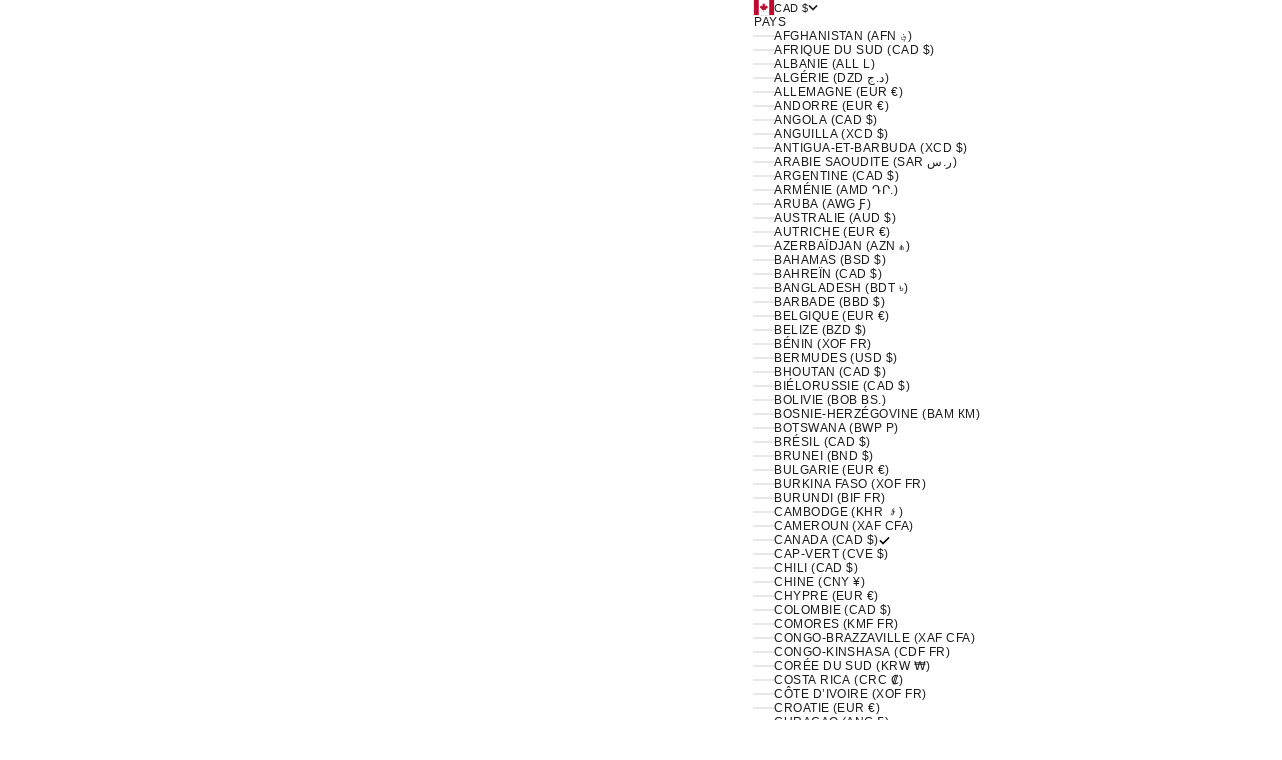

--- FILE ---
content_type: text/html; charset=utf-8
request_url: https://maskamode.com/fr/collections/all
body_size: 54461
content:
<!doctype html>

<html lang="fr" dir="ltr">
  <head>
    <meta charset="utf-8">
    <meta name="viewport" content="width=device-width, initial-scale=1.0, height=device-height, minimum-scale=1.0, maximum-scale=5.0">

    <title>Produits</title><link rel="canonical" href="https://maskamode.com/fr/collections/all"><link rel="shortcut icon" href="//maskamode.com/cdn/shop/files/LOGO_300x150_0125d3c8-3f95-48e9-bbe7-678f1645f22a.png?v=1613737240&width=96">
      <link rel="apple-touch-icon" href="//maskamode.com/cdn/shop/files/LOGO_300x150_0125d3c8-3f95-48e9-bbe7-678f1645f22a.png?v=1613737240&width=180"><meta property="og:type" content="website">
  <meta property="og:title" content="Produits"><meta property="og:image" content="http://maskamode.com/cdn/shop/files/Untitled_design_cdf0211d-5134-4bec-88d0-107c327dcad7.png?v=1631110345&width=2048">
  <meta property="og:image:secure_url" content="https://maskamode.com/cdn/shop/files/Untitled_design_cdf0211d-5134-4bec-88d0-107c327dcad7.png?v=1631110345&width=2048">
  <meta property="og:image:width" content="1200">
  <meta property="og:image:height" content="628"><meta property="og:url" content="https://maskamode.com/fr/collections/all">
<meta property="og:site_name" content="Maska"><meta name="twitter:card" content="summary"><meta name="twitter:title" content="Produits">
  <meta name="twitter:description" content=""><meta name="twitter:image" content="https://maskamode.com/cdn/shop/files/Untitled_design_cdf0211d-5134-4bec-88d0-107c327dcad7.png?crop=center&height=1200&v=1631110345&width=1200">
  <meta name="twitter:image:alt" content=""><script async crossorigin fetchpriority="high" src="/cdn/shopifycloud/importmap-polyfill/es-modules-shim.2.4.0.js"></script>
<script type="application/ld+json">
  {
    "@context": "https://schema.org",
    "@type": "BreadcrumbList",
    "itemListElement": [{
        "@type": "ListItem",
        "position": 1,
        "name": "Accueil",
        "item": "https://maskamode.com"
      },{
            "@type": "ListItem",
            "position": 2,
            "name": "Produits",
            "item": "https://maskamode.com/fr/collections/all"
          }]
  }
</script><style>:root {
    /* Container */
    --container-max-width: 100%;
    --container-gutter: 1.25rem;

    /* Spacing */
    --section-vertical-spacing: 2.5rem;
    --section-stack-row-gap: 2rem;

    /* Form settings */
    --form-gap: 1rem; /* Gap between fieldset and submit button */
    --fieldset-gap: 0.5rem; /* Gap between each form input within a fieldset */
    --form-control-gap: 0.5rem; /* Gap between input and label (ignored for floating label) */
    --checkbox-control-gap: 0.75rem; /* Horizontal gap between checkbox and its associated label */
    --input-padding-block: 0.65rem; /* Vertical padding for input, textarea and native select */
    --input-padding-inline: 1rem; /* Horizontal padding for input, textarea and native select */
    --checkbox-size: 0.875rem; /* Size (width and height) for checkbox */

    /* Product listing gaps */
    --product-list-column-gap: 0px;
    --product-list-padding-inline: clamp(0px, var(--product-list-column-gap) , min(1.75rem, var(--product-list-column-gap)));--product-list-row-gap: var(--product-list-column-gap);/* Other sizes */
    --header-group-height: calc(var(--announcement-bar-height, 0px) + var(--countdown-condensed-height, 0px) + var(--header-height, 0px));
    --sticky-area-height: calc(var(--announcement-bar-is-sticky, 0) * var(--announcement-bar-height, 0px) + var(--header-is-sticky, 0) * var(--header-height, 0px));
    --sticky-offset: calc(var(--announcement-bar-is-sticky, 0) * var(--announcement-bar-height, 0px) + var(--header-is-sticky, 0) * var(--header-is-visible, 1) * var(--header-height, 0px));

    /* RTL support */
    --transform-logical-flip: 1;
    --transform-origin-start: left;
    --transform-origin-end: right;

    /**
     * ---------------------------------------------------------------------
     * TYPOGRAPHY
     * ---------------------------------------------------------------------
     */

    /* Font properties */
    --subheading-font-family: Helvetica, Arial, sans-serif;
    --subheading-font-weight: 400;
    --subheading-font-style: normal;
    --subheading-font-size: 0.6875rem;
    --subheading-text-transform: uppercase;
    --subheading-letter-spacing: 0.04em;
    --heading-font-family: Helvetica, Arial, sans-serif;
    --heading-font-weight: 400;
    --heading-font-style: normal;
    --heading-text-transform: uppercase;
    --heading-letter-spacing: -0.05em;
    --heading-line-height: 0.9;
    --heading-italic-font-family: Helvetica, Arial, sans-serif;
    --heading-italic-font-weight: 400;
    --heading-italic-font-size-multiplier: 0%;
    --text-font-family: Helvetica, Arial, sans-serif;
    --text-font-weight: 400;
    --text-font-style: normal;
    --text-transform: uppercase;
    --text-letter-spacing: 0.04em;
    --text-line-height: 1.4;
    --text-font-medium-weight: 500;
    --text-font-bold-weight: 700;
    --button-font: var(--text-font-style) var(--text-font-weight) var(--button-font-size) / normal var(--text-font-family);
    --button-text-transform: uppercase;
    --button-letter-spacing: 0.0em;

    /* Font sizes */--text-heading-size-factor: 0.6;
    --text-display-xl: max(0.75rem, clamp(3.5rem, 1.9223rem + 6.7314vw, 10rem) * var(--text-heading-size-factor));
    --text-display-l: max(0.75rem, clamp(3.375rem, 2.1311rem + 5.3074vw, 8.5rem) * var(--text-heading-size-factor));
    --text-display-m: max(0.75rem, clamp(3.25rem, 2.3701rem + 3.7540vw, 6.875rem) * var(--text-heading-size-factor));
    --text-h1: max(0.75rem, clamp(3rem, 2.3325rem + 2.8479vw, 5.75rem) * var(--text-heading-size-factor));
    --text-h2: max(0.75rem, clamp(2.5rem, 1.9539rem + 2.3301vw, 4.75rem) * var(--text-heading-size-factor));
    --text-h3: max(0.75rem, clamp(2rem, 1.6359rem + 1.5534vw, 3.5rem) * var(--text-heading-size-factor));
    --text-h4: max(0.75rem, clamp(1.75rem, 1.4466rem + 1.2945vw, 3rem) * var(--text-heading-size-factor));
    --text-h5: max(0.75rem, clamp(1.375rem, 1.2233rem + 0.6472vw, 2rem) * var(--text-heading-size-factor));
    --text-h6: max(0.75rem, clamp(1.1875rem, 1.1117rem + 0.3236vw, 1.5rem) * var(--text-heading-size-factor));
    --text-h7: max(0.75rem, clamp(1rem, 0.9545rem + 0.1942vw, 1.1875rem) * var(--text-heading-size-factor));
    --text-xs: 0.6875rem;
    --text-sm: 0.75rem;
    --text-base: 0.6875rem;
    --text-lg: 0.875rem;
    --button-font-size: 0.625rem;

    /* Rounded variables (used for border radius) */
    --rounded-full: 9999px;
    --subheading-border-radius: 0.0rem;
    --button-border-radius: 0.0rem;
    --input-border-radius: 0.0rem;

    /* Product card variables */
    --product-card-row-count: 1;

    /**
     * ---------------------------------------------------------------------
     * OTHER
     * ---------------------------------------------------------------------
     */

    --icon-stroke-width: 1px;
    --quotation-mark-svg: url('data:image/svg+xml,<svg xmlns="http://www.w3.org/2000/svg" focusable="false" width="62" fill="none" viewBox="0 0 62 57"><path fill="%23000" d="M.79 31.904 11.924.816h12.296l-8.12 31.088h7.888V56.96H.79V31.904Zm37.351 0L49.277.816h12.064l-8.12 31.088h7.888V56.96H38.141V31.904Z" /></svg>');
  }

  [dir="rtl"]:root {
    /* RTL support */
    --transform-logical-flip: -1;
    --transform-origin-start: right;
    --transform-origin-end: left;
  }

  @media screen and (min-width: 700px) {
    :root {
      --text-xs: 0.6875rem;
      --text-sm: 0.75rem;
      --text-base: 0.75rem;
      --text-lg: 0.9375rem;
      --subheading-font-size: 0.75rem;

      /* Spacing */
      --container-gutter: 2rem;

      /* Form settings */
      --form-gap: 1.25rem; /* Gap between fieldset and submit button */
      --fieldset-gap: 0.75rem; /* Gap between each form input within a fieldset */
      --input-padding-block: 0.75rem; /* Vertical padding for input, textarea and native select */

      /* Font sizes */
      --button-font-size: 0.625rem;

      /* Product listing gaps */--product-list-column-gap: 0px;}
  }

  @media screen and (min-width: 1000px) {
    :root {
      /* Spacing settings */
      --section-vertical-spacing: 3.5rem;
      --section-stack-row-gap: 3rem;
    }
  }

  @media screen and (min-width: 1399px) {
    :root {
      /* Spacing settings */
      --section-vertical-spacing: 4.5rem;
      --container-gutter: 3rem;
    }
  }

  /**
   * ---------------------------------------------------------------------
   * COLORS
   * ---------------------------------------------------------------------
   */

  :root {--page-overlay: 0 0 0 / 0.4;
    --dialog-backdrop-blur: 12px;

    /* Status colors */
    --success-background: 227 240 232;
    --success-text: 22 131 66;
    --warning-background: 253 241 224;
    --warning-text: 237 138 0;
    --error-background: 251 224 224;
    --error-text: 224 0 0;

    /* Product colors */
    --on-sale-text: 250 63 63;
    --on-sale-badge-background: 250 63 63;
    --on-sale-badge-text: 255 255 255;
    --sold-out-badge-background: 28 28 28;
    --sold-out-badge-text: 255 255 255;
    --custom-badge-background: 224 72 55;
    --custom-badge-text: 255 255 255;
    --star-color: 246 164 41;
  }.color-scheme--scheme-1 {
      --accent: 28 28 28;
      --background: 255 255 255;
      --background-gradient: ;
      --background-secondary: 245 245 245;
      --has-transparent-background: 0;
      --has-filled-background: 1;
      --text-color: 28 28 28;--border-color: 232 232 232;/* Subheading colors */--subheading-background: 0 0 0 / 0.0;
      --subheading-border: none;
      --subheading-text-color: 28 28 28;
      --subheading-has-padding: 0;

      /* Heading highlight */
      --heading-highlight-accent-color: 28 28 28;
      --heading-highlight-text-color: 255 255 255;

      /* Button colors */
      --button-background-primary: 28 28 28;
      --button-text-primary: 255 255 255;

      /* Form inputs */
      --input-background: 255 255 255;
      --input-text-color: 28 28 28;
      --input-text-transform: none;
    }.shopify-section:has(> .color-scheme--scheme-1) + .shopify-section:has(> .color-scheme--scheme-1) {
          --section-has-same-background-as-previous-section: 1;
        }.color-scheme--scheme-2 {
      --accent: 255 255 255;
      --background: 3 3 5;
      --background-gradient: ;
      --background-secondary: 236 235 233;
      --has-transparent-background: 0;
      --has-filled-background: 1;
      --text-color: 255 255 255;--border-color: 28 28 30;/* Subheading colors */--subheading-background: 0 0 0 / 0.0;
      --subheading-border: none;
      --subheading-text-color: 255 255 255;
      --subheading-has-padding: 0;

      /* Heading highlight */
      --heading-highlight-accent-color: 255 255 255;
      --heading-highlight-text-color: 255 255 255;

      /* Button colors */
      --button-background-primary: 255 255 255;
      --button-text-primary: 0 0 0;

      /* Form inputs */
      --input-background: 255 255 255;
      --input-text-color: 28 28 28;
      --input-text-transform: none;
    }.shopify-section:has(> .color-scheme--scheme-2) + .shopify-section:has(> .color-scheme--scheme-2) {
          --section-has-same-background-as-previous-section: 1;
        }.color-scheme--scheme-3 {
      --accent: 255 255 255;
      --background: 0 0 0 / 0;
      --background-gradient: ;
      --background-secondary: 240 240 240;
      --has-transparent-background: 1;
      --has-filled-background: 0;
      --text-color: 255 255 255;--border-color: 255 255 255 / 0.6;/* Subheading colors */--subheading-background: 0 0 0 / 0.0;
      --subheading-border: none;
      --subheading-text-color: 255 255 255;
      --subheading-has-padding: 0;

      /* Heading highlight */
      --heading-highlight-accent-color: 3 3 5;
      --heading-highlight-text-color: 255 255 255;

      /* Button colors */
      --button-background-primary: 255 255 255;
      --button-text-primary: 8 9 18;

      /* Form inputs */
      --input-background: 255 255 255;
      --input-text-color: 3 3 5;
      --input-text-transform: none;
    }.shopify-section:has(> .color-scheme--scheme-3) + .shopify-section:has(> .color-scheme--scheme-3) {
          --section-has-same-background-as-previous-section: 1;
        }.shopify-section:has(> .color-scheme--scheme-3) + .shopify-section:has(> .color-scheme--scheme-ece11be1-ea5c-41a1-a6cb-848f25d56455) {
          --section-has-same-background-as-previous-section: 1;
        }.color-scheme--scheme-4 {
      --accent: 28 28 28;
      --background: 245 245 245;
      --background-gradient: ;
      --background-secondary: 255 255 255;
      --has-transparent-background: 0;
      --has-filled-background: 1;
      --text-color: 28 28 28;--border-color: 223 223 223;/* Subheading colors */--subheading-background: 0 0 0 / 0.0;
      --subheading-border: none;
      --subheading-text-color: 28 28 28;
      --subheading-has-padding: 0;

      /* Heading highlight */
      --heading-highlight-accent-color: 28 28 28;
      --heading-highlight-text-color: 255 255 255;

      /* Button colors */
      --button-background-primary: 28 28 28;
      --button-text-primary: 255 255 255;

      /* Form inputs */
      --input-background: 255 255 255;
      --input-text-color: 28 28 28;
      --input-text-transform: none;
    }.shopify-section:has(> .color-scheme--scheme-4) + .shopify-section:has(> .color-scheme--scheme-4) {
          --section-has-same-background-as-previous-section: 1;
        }.color-scheme--scheme-5 {
      --accent: 28 28 28;
      --background: 255 255 255;
      --background-gradient: linear-gradient(310deg, rgba(NaN, NaN, NaN, 1), rgba(229, 184, 0, 1) 100%);
      --background-secondary: 245 245 245;
      --has-transparent-background: 0;
      --has-filled-background: 1;
      --text-color: 28 28 28;--border-color: 28 28 28 / 0.1;/* Subheading colors */--subheading-background: 0 0 0 / 0.0;
      --subheading-border: none;
      --subheading-text-color: 28 28 28;
      --subheading-has-padding: 0;

      /* Heading highlight */
      --heading-highlight-accent-color: 28 28 28;
      --heading-highlight-text-color: 255 255 255;

      /* Button colors */
      --button-background-primary: 28 28 28;
      --button-text-primary: 255 255 255;

      /* Form inputs */
      --input-background: 255 255 255;
      --input-text-color: 28 28 28;
      --input-text-transform: none;
    }.shopify-section:has(> .color-scheme--scheme-5) + .shopify-section:has(> .color-scheme--scheme-5) {
          --section-has-same-background-as-previous-section: 1;
        }.color-scheme--scheme-6 {
      --accent: 28 28 28;
      --background: 64 67 61;
      --background-gradient: ;
      --background-secondary: 245 245 245;
      --has-transparent-background: 0;
      --has-filled-background: 1;
      --text-color: 255 255 255;--border-color: 83 86 80;/* Subheading colors */--subheading-background: 0 0 0 / 0.0;
      --subheading-border: none;
      --subheading-text-color: 255 255 255;
      --subheading-has-padding: 0;

      /* Heading highlight */
      --heading-highlight-accent-color: 28 28 28;
      --heading-highlight-text-color: 255 255 255;

      /* Button colors */
      --button-background-primary: 28 28 28;
      --button-text-primary: 255 255 255;

      /* Form inputs */
      --input-background: 255 255 255;
      --input-text-color: 28 28 28;
      --input-text-transform: none;
    }.shopify-section:has(> .color-scheme--scheme-6) + .shopify-section:has(> .color-scheme--scheme-6) {
          --section-has-same-background-as-previous-section: 1;
        }.color-scheme--scheme-7 {
      --accent: 28 28 28;
      --background: 115 105 96;
      --background-gradient: ;
      --background-secondary: 245 245 245;
      --has-transparent-background: 0;
      --has-filled-background: 1;
      --text-color: 255 255 255;--border-color: 129 120 112;/* Subheading colors */--subheading-background: 0 0 0 / 0.0;
      --subheading-border: none;
      --subheading-text-color: 255 255 255;
      --subheading-has-padding: 0;

      /* Heading highlight */
      --heading-highlight-accent-color: 28 28 28;
      --heading-highlight-text-color: 255 255 255;

      /* Button colors */
      --button-background-primary: 28 28 28;
      --button-text-primary: 255 255 255;

      /* Form inputs */
      --input-background: 255 255 255;
      --input-text-color: 28 28 28;
      --input-text-transform: none;
    }.shopify-section:has(> .color-scheme--scheme-7) + .shopify-section:has(> .color-scheme--scheme-7) {
          --section-has-same-background-as-previous-section: 1;
        }.color-scheme--scheme-ece11be1-ea5c-41a1-a6cb-848f25d56455 {
      --accent: 28 28 28;
      --background: 0 0 0 / 0;
      --background-gradient: ;
      --background-secondary: 245 245 245;
      --has-transparent-background: 1;
      --has-filled-background: 0;
      --text-color: 28 28 28;--border-color: 28 28 28 / 0.6;/* Subheading colors */--subheading-background: 0 0 0 / 0.0;
      --subheading-border: none;
      --subheading-text-color: 236 217 57;
      --subheading-has-padding: 0;

      /* Heading highlight */
      --heading-highlight-accent-color: 28 28 28;
      --heading-highlight-text-color: 255 255 255;

      /* Button colors */
      --button-background-primary: 28 28 28;
      --button-text-primary: 255 255 255;

      /* Form inputs */
      --input-background: 255 255 255;
      --input-text-color: 28 28 28;
      --input-text-transform: none;
    }.shopify-section:has(> .color-scheme--scheme-ece11be1-ea5c-41a1-a6cb-848f25d56455) + .shopify-section:has(> .color-scheme--scheme-3) {
          --section-has-same-background-as-previous-section: 1;
        }.shopify-section:has(> .color-scheme--scheme-ece11be1-ea5c-41a1-a6cb-848f25d56455) + .shopify-section:has(> .color-scheme--scheme-ece11be1-ea5c-41a1-a6cb-848f25d56455) {
          --section-has-same-background-as-previous-section: 1;
        }</style>
<script>
  // This allows to expose several variables to the global scope, to be used in scripts
  window.themeVariables = {
    settings: {
      pageType: "collection",
      moneyFormat: "${{amount}}",
      moneyWithCurrencyFormat: "${{amount}}",
      currencyCodeEnabled: false,
      cartType: "drawer",
      showHeadingEffectAnimation: true,
      staggerProducts: true
    },

    strings: {
      addedToCart: "{{product_title}} a été ajouté au panier",
      closeGallery: "Fermer la galerie",
      zoomGallery: "Zoomer sur l\u0026#39;image",
      errorGallery: "L\u0026#39;image ne peut pas etre chargée",
      shippingEstimatorNoResults: "Nous ne livrons pas à votre adresse.",
      shippingEstimatorOneResult: "Il y a un résultat pour votre adresse :",
      shippingEstimatorMultipleResults: "Il y a plusieurs résultats pour votre adresse :",
      shippingEstimatorError: "Impossible d\u0026#39;estimer les frais de livraison :",
      next: "Suivant",
      previous: "Précédent"
    },

    mediaQueries: {
      'sm': 'screen and (min-width: 700px)',
      'md': 'screen and (min-width: 1000px)',
      'lg': 'screen and (min-width: 1150px)',
      'xl': 'screen and (min-width: 1400px)',
      '2xl': 'screen and (min-width: 1600px)',
      'sm-max': 'screen and (max-width: 699px)',
      'md-max': 'screen and (max-width: 999px)',
      'lg-max': 'screen and (max-width: 1149px)',
      'xl-max': 'screen and (max-width: 1399px)',
      '2xl-max': 'screen and (max-width: 1599px)',
      'motion-safe': '(prefers-reduced-motion: no-preference)',
      'motion-reduce': '(prefers-reduced-motion: reduce)',
      'supports-hover': 'screen and (pointer: fine)',
      'supports-touch': 'screen and (pointer: coarse)'
    }
  };</script><script type="importmap">{
        "imports": {
          "vendor": "//maskamode.com/cdn/shop/t/112/assets/vendor.min.js?v=68813708458151729111760689019",
          "theme": "//maskamode.com/cdn/shop/t/112/assets/theme.js?v=130598310997187172941768409882",
          "photoswipe": "//maskamode.com/cdn/shop/t/112/assets/photoswipe.min.js?v=13374349288281597431760689018"
        }
      }
    </script>

    <script type="module" src="//maskamode.com/cdn/shop/t/112/assets/vendor.min.js?v=68813708458151729111760689019"></script>
    <script type="module" src="//maskamode.com/cdn/shop/t/112/assets/theme.js?v=130598310997187172941768409882"></script>

    <script>window.performance && window.performance.mark && window.performance.mark('shopify.content_for_header.start');</script><meta name="google-site-verification" content="dHVnK0nT9A8oLcu9et2aI44PfrMCMi2ocgmfxLBJLYI">
<meta id="shopify-digital-wallet" name="shopify-digital-wallet" content="/26772510/digital_wallets/dialog">
<meta name="shopify-checkout-api-token" content="472ce7d2c39e70acd48e979d5c30d026">
<link rel="alternate" type="application/atom+xml" title="Feed" href="/fr/collections/all.atom" />
<link rel="next" href="/fr/collections/all?page=2">
<link rel="alternate" hreflang="x-default" href="https://maskamode.com/collections/all">
<link rel="alternate" hreflang="en" href="https://maskamode.com/collections/all">
<link rel="alternate" hreflang="fr" href="https://maskamode.com/fr/collections/all">
<script async="async" src="/checkouts/internal/preloads.js?locale=fr-CA"></script>
<link rel="preconnect" href="https://shop.app" crossorigin="anonymous">
<script async="async" src="https://shop.app/checkouts/internal/preloads.js?locale=fr-CA&shop_id=26772510" crossorigin="anonymous"></script>
<script id="apple-pay-shop-capabilities" type="application/json">{"shopId":26772510,"countryCode":"CA","currencyCode":"CAD","merchantCapabilities":["supports3DS"],"merchantId":"gid:\/\/shopify\/Shop\/26772510","merchantName":"Maska","requiredBillingContactFields":["postalAddress","email","phone"],"requiredShippingContactFields":["postalAddress","email","phone"],"shippingType":"shipping","supportedNetworks":["visa","masterCard","amex","discover","interac","jcb"],"total":{"type":"pending","label":"Maska","amount":"1.00"},"shopifyPaymentsEnabled":true,"supportsSubscriptions":true}</script>
<script id="shopify-features" type="application/json">{"accessToken":"472ce7d2c39e70acd48e979d5c30d026","betas":["rich-media-storefront-analytics"],"domain":"maskamode.com","predictiveSearch":true,"shopId":26772510,"locale":"fr"}</script>
<script>var Shopify = Shopify || {};
Shopify.shop = "maska-mode-canada.myshopify.com";
Shopify.locale = "fr";
Shopify.currency = {"active":"CAD","rate":"1.0"};
Shopify.country = "CA";
Shopify.theme = {"name":"FW25 with Installments message","id":143122923655,"schema_name":"Stretch","schema_version":"1.8.2","theme_store_id":1765,"role":"main"};
Shopify.theme.handle = "null";
Shopify.theme.style = {"id":null,"handle":null};
Shopify.cdnHost = "maskamode.com/cdn";
Shopify.routes = Shopify.routes || {};
Shopify.routes.root = "/fr/";</script>
<script type="module">!function(o){(o.Shopify=o.Shopify||{}).modules=!0}(window);</script>
<script>!function(o){function n(){var o=[];function n(){o.push(Array.prototype.slice.apply(arguments))}return n.q=o,n}var t=o.Shopify=o.Shopify||{};t.loadFeatures=n(),t.autoloadFeatures=n()}(window);</script>
<script>
  window.ShopifyPay = window.ShopifyPay || {};
  window.ShopifyPay.apiHost = "shop.app\/pay";
  window.ShopifyPay.redirectState = null;
</script>
<script id="shop-js-analytics" type="application/json">{"pageType":"collection"}</script>
<script defer="defer" async type="module" src="//maskamode.com/cdn/shopifycloud/shop-js/modules/v2/client.init-shop-cart-sync_DyYWCJny.fr.esm.js"></script>
<script defer="defer" async type="module" src="//maskamode.com/cdn/shopifycloud/shop-js/modules/v2/chunk.common_BDBm0ZZC.esm.js"></script>
<script type="module">
  await import("//maskamode.com/cdn/shopifycloud/shop-js/modules/v2/client.init-shop-cart-sync_DyYWCJny.fr.esm.js");
await import("//maskamode.com/cdn/shopifycloud/shop-js/modules/v2/chunk.common_BDBm0ZZC.esm.js");

  window.Shopify.SignInWithShop?.initShopCartSync?.({"fedCMEnabled":true,"windoidEnabled":true});

</script>
<script defer="defer" async type="module" src="//maskamode.com/cdn/shopifycloud/shop-js/modules/v2/client.payment-terms_DoIedF_y.fr.esm.js"></script>
<script defer="defer" async type="module" src="//maskamode.com/cdn/shopifycloud/shop-js/modules/v2/chunk.common_BDBm0ZZC.esm.js"></script>
<script defer="defer" async type="module" src="//maskamode.com/cdn/shopifycloud/shop-js/modules/v2/chunk.modal_CtqKD1z8.esm.js"></script>
<script type="module">
  await import("//maskamode.com/cdn/shopifycloud/shop-js/modules/v2/client.payment-terms_DoIedF_y.fr.esm.js");
await import("//maskamode.com/cdn/shopifycloud/shop-js/modules/v2/chunk.common_BDBm0ZZC.esm.js");
await import("//maskamode.com/cdn/shopifycloud/shop-js/modules/v2/chunk.modal_CtqKD1z8.esm.js");

  
</script>
<script>
  window.Shopify = window.Shopify || {};
  if (!window.Shopify.featureAssets) window.Shopify.featureAssets = {};
  window.Shopify.featureAssets['shop-js'] = {"shop-cart-sync":["modules/v2/client.shop-cart-sync_B_Bw5PRo.fr.esm.js","modules/v2/chunk.common_BDBm0ZZC.esm.js"],"init-fed-cm":["modules/v2/client.init-fed-cm_-pdRnAOg.fr.esm.js","modules/v2/chunk.common_BDBm0ZZC.esm.js"],"init-windoid":["modules/v2/client.init-windoid_DnYlFG1h.fr.esm.js","modules/v2/chunk.common_BDBm0ZZC.esm.js"],"shop-cash-offers":["modules/v2/client.shop-cash-offers_C5kHJTSN.fr.esm.js","modules/v2/chunk.common_BDBm0ZZC.esm.js","modules/v2/chunk.modal_CtqKD1z8.esm.js"],"shop-button":["modules/v2/client.shop-button_mcpRJFuh.fr.esm.js","modules/v2/chunk.common_BDBm0ZZC.esm.js"],"init-shop-email-lookup-coordinator":["modules/v2/client.init-shop-email-lookup-coordinator_BCzilhpw.fr.esm.js","modules/v2/chunk.common_BDBm0ZZC.esm.js"],"shop-toast-manager":["modules/v2/client.shop-toast-manager_C_QXj6h0.fr.esm.js","modules/v2/chunk.common_BDBm0ZZC.esm.js"],"shop-login-button":["modules/v2/client.shop-login-button_BEQFZ84Y.fr.esm.js","modules/v2/chunk.common_BDBm0ZZC.esm.js","modules/v2/chunk.modal_CtqKD1z8.esm.js"],"avatar":["modules/v2/client.avatar_BTnouDA3.fr.esm.js"],"init-shop-cart-sync":["modules/v2/client.init-shop-cart-sync_DyYWCJny.fr.esm.js","modules/v2/chunk.common_BDBm0ZZC.esm.js"],"pay-button":["modules/v2/client.pay-button_DsS5m06H.fr.esm.js","modules/v2/chunk.common_BDBm0ZZC.esm.js"],"init-shop-for-new-customer-accounts":["modules/v2/client.init-shop-for-new-customer-accounts_BFJXT-UG.fr.esm.js","modules/v2/client.shop-login-button_BEQFZ84Y.fr.esm.js","modules/v2/chunk.common_BDBm0ZZC.esm.js","modules/v2/chunk.modal_CtqKD1z8.esm.js"],"init-customer-accounts-sign-up":["modules/v2/client.init-customer-accounts-sign-up_QowAcxX2.fr.esm.js","modules/v2/client.shop-login-button_BEQFZ84Y.fr.esm.js","modules/v2/chunk.common_BDBm0ZZC.esm.js","modules/v2/chunk.modal_CtqKD1z8.esm.js"],"shop-follow-button":["modules/v2/client.shop-follow-button_9fzI0NJX.fr.esm.js","modules/v2/chunk.common_BDBm0ZZC.esm.js","modules/v2/chunk.modal_CtqKD1z8.esm.js"],"checkout-modal":["modules/v2/client.checkout-modal_DHwrZ6kr.fr.esm.js","modules/v2/chunk.common_BDBm0ZZC.esm.js","modules/v2/chunk.modal_CtqKD1z8.esm.js"],"init-customer-accounts":["modules/v2/client.init-customer-accounts_BBfGV8Xt.fr.esm.js","modules/v2/client.shop-login-button_BEQFZ84Y.fr.esm.js","modules/v2/chunk.common_BDBm0ZZC.esm.js","modules/v2/chunk.modal_CtqKD1z8.esm.js"],"lead-capture":["modules/v2/client.lead-capture_BFlE4x9y.fr.esm.js","modules/v2/chunk.common_BDBm0ZZC.esm.js","modules/v2/chunk.modal_CtqKD1z8.esm.js"],"shop-login":["modules/v2/client.shop-login_C8y8Opox.fr.esm.js","modules/v2/chunk.common_BDBm0ZZC.esm.js","modules/v2/chunk.modal_CtqKD1z8.esm.js"],"payment-terms":["modules/v2/client.payment-terms_DoIedF_y.fr.esm.js","modules/v2/chunk.common_BDBm0ZZC.esm.js","modules/v2/chunk.modal_CtqKD1z8.esm.js"]};
</script>
<script>(function() {
  var isLoaded = false;
  function asyncLoad() {
    if (isLoaded) return;
    isLoaded = true;
    var urls = ["https:\/\/app.kiwisizing.com\/web\/js\/dist\/kiwiSizing\/plugin\/SizingPlugin.prod.js?v=330\u0026shop=maska-mode-canada.myshopify.com","https:\/\/sl.storeify.app\/js\/frontend\/scripttag.js?shop=maska-mode-canada.myshopify.com","https:\/\/shopify-widget.route.com\/shopify.widget.js?shop=maska-mode-canada.myshopify.com","https:\/\/services.nofraud.com\/js\/device.js?shop=maska-mode-canada.myshopify.com","https:\/\/s3.eu-west-1.amazonaws.com\/production-klarna-il-shopify-osm\/f1b3d17aa67707db5225aa5747c03d331dbcb8ea\/maska-mode-canada.myshopify.com-1767801226065.js?shop=maska-mode-canada.myshopify.com"];
    for (var i = 0; i < urls.length; i++) {
      var s = document.createElement('script');
      s.type = 'text/javascript';
      s.async = true;
      s.src = urls[i];
      var x = document.getElementsByTagName('script')[0];
      x.parentNode.insertBefore(s, x);
    }
  };
  if(window.attachEvent) {
    window.attachEvent('onload', asyncLoad);
  } else {
    window.addEventListener('load', asyncLoad, false);
  }
})();</script>
<script id="__st">var __st={"a":26772510,"offset":-18000,"reqid":"919d5643-2076-495d-ad79-110877ec758c-1768903465","pageurl":"maskamode.com\/fr\/collections\/all","u":"242798f0b9da","p":"collection"};</script>
<script>window.ShopifyPaypalV4VisibilityTracking = true;</script>
<script id="captcha-bootstrap">!function(){'use strict';const t='contact',e='account',n='new_comment',o=[[t,t],['blogs',n],['comments',n],[t,'customer']],c=[[e,'customer_login'],[e,'guest_login'],[e,'recover_customer_password'],[e,'create_customer']],r=t=>t.map((([t,e])=>`form[action*='/${t}']:not([data-nocaptcha='true']) input[name='form_type'][value='${e}']`)).join(','),a=t=>()=>t?[...document.querySelectorAll(t)].map((t=>t.form)):[];function s(){const t=[...o],e=r(t);return a(e)}const i='password',u='form_key',d=['recaptcha-v3-token','g-recaptcha-response','h-captcha-response',i],f=()=>{try{return window.sessionStorage}catch{return}},m='__shopify_v',_=t=>t.elements[u];function p(t,e,n=!1){try{const o=window.sessionStorage,c=JSON.parse(o.getItem(e)),{data:r}=function(t){const{data:e,action:n}=t;return t[m]||n?{data:e,action:n}:{data:t,action:n}}(c);for(const[e,n]of Object.entries(r))t.elements[e]&&(t.elements[e].value=n);n&&o.removeItem(e)}catch(o){console.error('form repopulation failed',{error:o})}}const l='form_type',E='cptcha';function T(t){t.dataset[E]=!0}const w=window,h=w.document,L='Shopify',v='ce_forms',y='captcha';let A=!1;((t,e)=>{const n=(g='f06e6c50-85a8-45c8-87d0-21a2b65856fe',I='https://cdn.shopify.com/shopifycloud/storefront-forms-hcaptcha/ce_storefront_forms_captcha_hcaptcha.v1.5.2.iife.js',D={infoText:'Protégé par hCaptcha',privacyText:'Confidentialité',termsText:'Conditions'},(t,e,n)=>{const o=w[L][v],c=o.bindForm;if(c)return c(t,g,e,D).then(n);var r;o.q.push([[t,g,e,D],n]),r=I,A||(h.body.append(Object.assign(h.createElement('script'),{id:'captcha-provider',async:!0,src:r})),A=!0)});var g,I,D;w[L]=w[L]||{},w[L][v]=w[L][v]||{},w[L][v].q=[],w[L][y]=w[L][y]||{},w[L][y].protect=function(t,e){n(t,void 0,e),T(t)},Object.freeze(w[L][y]),function(t,e,n,w,h,L){const[v,y,A,g]=function(t,e,n){const i=e?o:[],u=t?c:[],d=[...i,...u],f=r(d),m=r(i),_=r(d.filter((([t,e])=>n.includes(e))));return[a(f),a(m),a(_),s()]}(w,h,L),I=t=>{const e=t.target;return e instanceof HTMLFormElement?e:e&&e.form},D=t=>v().includes(t);t.addEventListener('submit',(t=>{const e=I(t);if(!e)return;const n=D(e)&&!e.dataset.hcaptchaBound&&!e.dataset.recaptchaBound,o=_(e),c=g().includes(e)&&(!o||!o.value);(n||c)&&t.preventDefault(),c&&!n&&(function(t){try{if(!f())return;!function(t){const e=f();if(!e)return;const n=_(t);if(!n)return;const o=n.value;o&&e.removeItem(o)}(t);const e=Array.from(Array(32),(()=>Math.random().toString(36)[2])).join('');!function(t,e){_(t)||t.append(Object.assign(document.createElement('input'),{type:'hidden',name:u})),t.elements[u].value=e}(t,e),function(t,e){const n=f();if(!n)return;const o=[...t.querySelectorAll(`input[type='${i}']`)].map((({name:t})=>t)),c=[...d,...o],r={};for(const[a,s]of new FormData(t).entries())c.includes(a)||(r[a]=s);n.setItem(e,JSON.stringify({[m]:1,action:t.action,data:r}))}(t,e)}catch(e){console.error('failed to persist form',e)}}(e),e.submit())}));const S=(t,e)=>{t&&!t.dataset[E]&&(n(t,e.some((e=>e===t))),T(t))};for(const o of['focusin','change'])t.addEventListener(o,(t=>{const e=I(t);D(e)&&S(e,y())}));const B=e.get('form_key'),M=e.get(l),P=B&&M;t.addEventListener('DOMContentLoaded',(()=>{const t=y();if(P)for(const e of t)e.elements[l].value===M&&p(e,B);[...new Set([...A(),...v().filter((t=>'true'===t.dataset.shopifyCaptcha))])].forEach((e=>S(e,t)))}))}(h,new URLSearchParams(w.location.search),n,t,e,['guest_login'])})(!0,!0)}();</script>
<script integrity="sha256-4kQ18oKyAcykRKYeNunJcIwy7WH5gtpwJnB7kiuLZ1E=" data-source-attribution="shopify.loadfeatures" defer="defer" src="//maskamode.com/cdn/shopifycloud/storefront/assets/storefront/load_feature-a0a9edcb.js" crossorigin="anonymous"></script>
<script crossorigin="anonymous" defer="defer" src="//maskamode.com/cdn/shopifycloud/storefront/assets/shopify_pay/storefront-65b4c6d7.js?v=20250812"></script>
<script data-source-attribution="shopify.dynamic_checkout.dynamic.init">var Shopify=Shopify||{};Shopify.PaymentButton=Shopify.PaymentButton||{isStorefrontPortableWallets:!0,init:function(){window.Shopify.PaymentButton.init=function(){};var t=document.createElement("script");t.src="https://maskamode.com/cdn/shopifycloud/portable-wallets/latest/portable-wallets.fr.js",t.type="module",document.head.appendChild(t)}};
</script>
<script data-source-attribution="shopify.dynamic_checkout.buyer_consent">
  function portableWalletsHideBuyerConsent(e){var t=document.getElementById("shopify-buyer-consent"),n=document.getElementById("shopify-subscription-policy-button");t&&n&&(t.classList.add("hidden"),t.setAttribute("aria-hidden","true"),n.removeEventListener("click",e))}function portableWalletsShowBuyerConsent(e){var t=document.getElementById("shopify-buyer-consent"),n=document.getElementById("shopify-subscription-policy-button");t&&n&&(t.classList.remove("hidden"),t.removeAttribute("aria-hidden"),n.addEventListener("click",e))}window.Shopify?.PaymentButton&&(window.Shopify.PaymentButton.hideBuyerConsent=portableWalletsHideBuyerConsent,window.Shopify.PaymentButton.showBuyerConsent=portableWalletsShowBuyerConsent);
</script>
<script data-source-attribution="shopify.dynamic_checkout.cart.bootstrap">document.addEventListener("DOMContentLoaded",(function(){function t(){return document.querySelector("shopify-accelerated-checkout-cart, shopify-accelerated-checkout")}if(t())Shopify.PaymentButton.init();else{new MutationObserver((function(e,n){t()&&(Shopify.PaymentButton.init(),n.disconnect())})).observe(document.body,{childList:!0,subtree:!0})}}));
</script>
<link id="shopify-accelerated-checkout-styles" rel="stylesheet" media="screen" href="https://maskamode.com/cdn/shopifycloud/portable-wallets/latest/accelerated-checkout-backwards-compat.css" crossorigin="anonymous">
<style id="shopify-accelerated-checkout-cart">
        #shopify-buyer-consent {
  margin-top: 1em;
  display: inline-block;
  width: 100%;
}

#shopify-buyer-consent.hidden {
  display: none;
}

#shopify-subscription-policy-button {
  background: none;
  border: none;
  padding: 0;
  text-decoration: underline;
  font-size: inherit;
  cursor: pointer;
}

#shopify-subscription-policy-button::before {
  box-shadow: none;
}

      </style>

<script>window.performance && window.performance.mark && window.performance.mark('shopify.content_for_header.end');</script>
<link href="//maskamode.com/cdn/shop/t/112/assets/theme.css?v=121203368660199904921768340405" rel="stylesheet" type="text/css" media="all" /><!-- BEGIN app block: shopify://apps/simprosys-google-shopping-feed/blocks/core_settings_block/1f0b859e-9fa6-4007-97e8-4513aff5ff3b --><!-- BEGIN: GSF App Core Tags & Scripts by Simprosys Google Shopping Feed -->

    <!-- BEGIN app snippet: gsf_verification_code -->
    <meta name="google-site-verification" content="5fsYr_x7h8hO2bgQHW8RXftyV7PYSgdAbKH3YUtUOyo" />



<!-- END app snippet -->









<!-- END: GSF App Core Tags & Scripts by Simprosys Google Shopping Feed -->
<!-- END app block --><!-- BEGIN app block: shopify://apps/route-protection-tracking/blocks/settings/fb8ca446-3fcd-450e-b3b6-e8e3615553e2 --><!-- BEGIN app snippet: route_snippet -->
  <style>
    .pw-coverage-description.pw-container-text.pw-coverage-description-default {
 taille de police : 12 px !important ;
 }

 bouton[data-route-cloned-button="true"] {
 largeur : 100 % ;
 }
  </style>


<script>
document.addEventListener('DOMContentLoaded', function() {
  new RouteWidget({
    entrypoints: 'bouton[nom=paiement]',
    containerPlacement: '',
    widgetType: 'preferred-checkout',
    shopDomain: 'maska-mode-canada.myshopify.com'
  });
});
</script><!-- END app snippet -->

 <!-- END app block --><!-- BEGIN app block: shopify://apps/product-rentals-pro/blocks/cart_manager/7f6967ec-334d-488f-9e97-5315751b5b75 -->
<script>
	if (typeof window.ProductRentalsPro === 'undefined') window.ProductRentalsPro = {};
	window.ProductRentalsPro.cart_item_life_minutes = '';
	window.ProductRentalsPro.has_deposits = 0;
	window.ProductRentalsPro.has_insurance = false;
	window.ProductRentalsPro.allow_only_once_variant_ids = null;
</script>


<!-- END app block --><script src="https://cdn.shopify.com/extensions/019bbd7c-0229-7247-b40a-354f7a3f38da/route-shopify-app-275/assets/route-widget.js" type="text/javascript" defer="defer"></script>
<script src="https://cdn.shopify.com/extensions/019b9700-b98b-7075-afe5-c4ff100bb682/product-rentals-pro-98/assets/cart-manager.js" type="text/javascript" defer="defer"></script>
<script src="https://cdn.shopify.com/extensions/019b8d54-2388-79d8-becc-d32a3afe2c7a/omnisend-50/assets/omnisend-in-shop.js" type="text/javascript" defer="defer"></script>
<script src="https://cdn.shopify.com/extensions/19689677-6488-4a31-adf3-fcf4359c5fd9/forms-2295/assets/shopify-forms-loader.js" type="text/javascript" defer="defer"></script>
<link href="https://monorail-edge.shopifysvc.com" rel="dns-prefetch">
<script>(function(){if ("sendBeacon" in navigator && "performance" in window) {try {var session_token_from_headers = performance.getEntriesByType('navigation')[0].serverTiming.find(x => x.name == '_s').description;} catch {var session_token_from_headers = undefined;}var session_cookie_matches = document.cookie.match(/_shopify_s=([^;]*)/);var session_token_from_cookie = session_cookie_matches && session_cookie_matches.length === 2 ? session_cookie_matches[1] : "";var session_token = session_token_from_headers || session_token_from_cookie || "";function handle_abandonment_event(e) {var entries = performance.getEntries().filter(function(entry) {return /monorail-edge.shopifysvc.com/.test(entry.name);});if (!window.abandonment_tracked && entries.length === 0) {window.abandonment_tracked = true;var currentMs = Date.now();var navigation_start = performance.timing.navigationStart;var payload = {shop_id: 26772510,url: window.location.href,navigation_start,duration: currentMs - navigation_start,session_token,page_type: "collection"};window.navigator.sendBeacon("https://monorail-edge.shopifysvc.com/v1/produce", JSON.stringify({schema_id: "online_store_buyer_site_abandonment/1.1",payload: payload,metadata: {event_created_at_ms: currentMs,event_sent_at_ms: currentMs}}));}}window.addEventListener('pagehide', handle_abandonment_event);}}());</script>
<script id="web-pixels-manager-setup">(function e(e,d,r,n,o){if(void 0===o&&(o={}),!Boolean(null===(a=null===(i=window.Shopify)||void 0===i?void 0:i.analytics)||void 0===a?void 0:a.replayQueue)){var i,a;window.Shopify=window.Shopify||{};var t=window.Shopify;t.analytics=t.analytics||{};var s=t.analytics;s.replayQueue=[],s.publish=function(e,d,r){return s.replayQueue.push([e,d,r]),!0};try{self.performance.mark("wpm:start")}catch(e){}var l=function(){var e={modern:/Edge?\/(1{2}[4-9]|1[2-9]\d|[2-9]\d{2}|\d{4,})\.\d+(\.\d+|)|Firefox\/(1{2}[4-9]|1[2-9]\d|[2-9]\d{2}|\d{4,})\.\d+(\.\d+|)|Chrom(ium|e)\/(9{2}|\d{3,})\.\d+(\.\d+|)|(Maci|X1{2}).+ Version\/(15\.\d+|(1[6-9]|[2-9]\d|\d{3,})\.\d+)([,.]\d+|)( \(\w+\)|)( Mobile\/\w+|) Safari\/|Chrome.+OPR\/(9{2}|\d{3,})\.\d+\.\d+|(CPU[ +]OS|iPhone[ +]OS|CPU[ +]iPhone|CPU IPhone OS|CPU iPad OS)[ +]+(15[._]\d+|(1[6-9]|[2-9]\d|\d{3,})[._]\d+)([._]\d+|)|Android:?[ /-](13[3-9]|1[4-9]\d|[2-9]\d{2}|\d{4,})(\.\d+|)(\.\d+|)|Android.+Firefox\/(13[5-9]|1[4-9]\d|[2-9]\d{2}|\d{4,})\.\d+(\.\d+|)|Android.+Chrom(ium|e)\/(13[3-9]|1[4-9]\d|[2-9]\d{2}|\d{4,})\.\d+(\.\d+|)|SamsungBrowser\/([2-9]\d|\d{3,})\.\d+/,legacy:/Edge?\/(1[6-9]|[2-9]\d|\d{3,})\.\d+(\.\d+|)|Firefox\/(5[4-9]|[6-9]\d|\d{3,})\.\d+(\.\d+|)|Chrom(ium|e)\/(5[1-9]|[6-9]\d|\d{3,})\.\d+(\.\d+|)([\d.]+$|.*Safari\/(?![\d.]+ Edge\/[\d.]+$))|(Maci|X1{2}).+ Version\/(10\.\d+|(1[1-9]|[2-9]\d|\d{3,})\.\d+)([,.]\d+|)( \(\w+\)|)( Mobile\/\w+|) Safari\/|Chrome.+OPR\/(3[89]|[4-9]\d|\d{3,})\.\d+\.\d+|(CPU[ +]OS|iPhone[ +]OS|CPU[ +]iPhone|CPU IPhone OS|CPU iPad OS)[ +]+(10[._]\d+|(1[1-9]|[2-9]\d|\d{3,})[._]\d+)([._]\d+|)|Android:?[ /-](13[3-9]|1[4-9]\d|[2-9]\d{2}|\d{4,})(\.\d+|)(\.\d+|)|Mobile Safari.+OPR\/([89]\d|\d{3,})\.\d+\.\d+|Android.+Firefox\/(13[5-9]|1[4-9]\d|[2-9]\d{2}|\d{4,})\.\d+(\.\d+|)|Android.+Chrom(ium|e)\/(13[3-9]|1[4-9]\d|[2-9]\d{2}|\d{4,})\.\d+(\.\d+|)|Android.+(UC? ?Browser|UCWEB|U3)[ /]?(15\.([5-9]|\d{2,})|(1[6-9]|[2-9]\d|\d{3,})\.\d+)\.\d+|SamsungBrowser\/(5\.\d+|([6-9]|\d{2,})\.\d+)|Android.+MQ{2}Browser\/(14(\.(9|\d{2,})|)|(1[5-9]|[2-9]\d|\d{3,})(\.\d+|))(\.\d+|)|K[Aa][Ii]OS\/(3\.\d+|([4-9]|\d{2,})\.\d+)(\.\d+|)/},d=e.modern,r=e.legacy,n=navigator.userAgent;return n.match(d)?"modern":n.match(r)?"legacy":"unknown"}(),u="modern"===l?"modern":"legacy",c=(null!=n?n:{modern:"",legacy:""})[u],f=function(e){return[e.baseUrl,"/wpm","/b",e.hashVersion,"modern"===e.buildTarget?"m":"l",".js"].join("")}({baseUrl:d,hashVersion:r,buildTarget:u}),m=function(e){var d=e.version,r=e.bundleTarget,n=e.surface,o=e.pageUrl,i=e.monorailEndpoint;return{emit:function(e){var a=e.status,t=e.errorMsg,s=(new Date).getTime(),l=JSON.stringify({metadata:{event_sent_at_ms:s},events:[{schema_id:"web_pixels_manager_load/3.1",payload:{version:d,bundle_target:r,page_url:o,status:a,surface:n,error_msg:t},metadata:{event_created_at_ms:s}}]});if(!i)return console&&console.warn&&console.warn("[Web Pixels Manager] No Monorail endpoint provided, skipping logging."),!1;try{return self.navigator.sendBeacon.bind(self.navigator)(i,l)}catch(e){}var u=new XMLHttpRequest;try{return u.open("POST",i,!0),u.setRequestHeader("Content-Type","text/plain"),u.send(l),!0}catch(e){return console&&console.warn&&console.warn("[Web Pixels Manager] Got an unhandled error while logging to Monorail."),!1}}}}({version:r,bundleTarget:l,surface:e.surface,pageUrl:self.location.href,monorailEndpoint:e.monorailEndpoint});try{o.browserTarget=l,function(e){var d=e.src,r=e.async,n=void 0===r||r,o=e.onload,i=e.onerror,a=e.sri,t=e.scriptDataAttributes,s=void 0===t?{}:t,l=document.createElement("script"),u=document.querySelector("head"),c=document.querySelector("body");if(l.async=n,l.src=d,a&&(l.integrity=a,l.crossOrigin="anonymous"),s)for(var f in s)if(Object.prototype.hasOwnProperty.call(s,f))try{l.dataset[f]=s[f]}catch(e){}if(o&&l.addEventListener("load",o),i&&l.addEventListener("error",i),u)u.appendChild(l);else{if(!c)throw new Error("Did not find a head or body element to append the script");c.appendChild(l)}}({src:f,async:!0,onload:function(){if(!function(){var e,d;return Boolean(null===(d=null===(e=window.Shopify)||void 0===e?void 0:e.analytics)||void 0===d?void 0:d.initialized)}()){var d=window.webPixelsManager.init(e)||void 0;if(d){var r=window.Shopify.analytics;r.replayQueue.forEach((function(e){var r=e[0],n=e[1],o=e[2];d.publishCustomEvent(r,n,o)})),r.replayQueue=[],r.publish=d.publishCustomEvent,r.visitor=d.visitor,r.initialized=!0}}},onerror:function(){return m.emit({status:"failed",errorMsg:"".concat(f," has failed to load")})},sri:function(e){var d=/^sha384-[A-Za-z0-9+/=]+$/;return"string"==typeof e&&d.test(e)}(c)?c:"",scriptDataAttributes:o}),m.emit({status:"loading"})}catch(e){m.emit({status:"failed",errorMsg:(null==e?void 0:e.message)||"Unknown error"})}}})({shopId: 26772510,storefrontBaseUrl: "https://maskamode.com",extensionsBaseUrl: "https://extensions.shopifycdn.com/cdn/shopifycloud/web-pixels-manager",monorailEndpoint: "https://monorail-edge.shopifysvc.com/unstable/produce_batch",surface: "storefront-renderer",enabledBetaFlags: ["2dca8a86"],webPixelsConfigList: [{"id":"1257373831","configuration":"{\"account_ID\":\"630219\",\"google_analytics_tracking_tag\":\"1\",\"measurement_id\":\"2\",\"api_secret\":\"3\",\"shop_settings\":\"{\\\"custom_pixel_script\\\":\\\"https:\\\\\\\/\\\\\\\/storage.googleapis.com\\\\\\\/gsf-scripts\\\\\\\/custom-pixels\\\\\\\/maska-mode-canada.js\\\"}\"}","eventPayloadVersion":"v1","runtimeContext":"LAX","scriptVersion":"c6b888297782ed4a1cba19cda43d6625","type":"APP","apiClientId":1558137,"privacyPurposes":[],"dataSharingAdjustments":{"protectedCustomerApprovalScopes":["read_customer_address","read_customer_email","read_customer_name","read_customer_personal_data","read_customer_phone"]}},{"id":"397574279","configuration":"{\"config\":\"{\\\"pixel_id\\\":\\\"G-7YSM0F4XBZ\\\",\\\"target_country\\\":\\\"CA\\\",\\\"gtag_events\\\":[{\\\"type\\\":\\\"search\\\",\\\"action_label\\\":[\\\"G-7YSM0F4XBZ\\\",\\\"AW-624269377\\\/t2BMCKnB1dMBEMGw1qkC\\\"]},{\\\"type\\\":\\\"begin_checkout\\\",\\\"action_label\\\":[\\\"G-7YSM0F4XBZ\\\",\\\"AW-624269377\\\/sm-NCKbB1dMBEMGw1qkC\\\"]},{\\\"type\\\":\\\"view_item\\\",\\\"action_label\\\":[\\\"G-7YSM0F4XBZ\\\",\\\"AW-624269377\\\/SnwoCKDB1dMBEMGw1qkC\\\",\\\"MC-CQRSTNQWQ6\\\"]},{\\\"type\\\":\\\"purchase\\\",\\\"action_label\\\":[\\\"G-7YSM0F4XBZ\\\",\\\"AW-624269377\\\/If-5CJ3B1dMBEMGw1qkC\\\",\\\"MC-CQRSTNQWQ6\\\"]},{\\\"type\\\":\\\"page_view\\\",\\\"action_label\\\":[\\\"G-7YSM0F4XBZ\\\",\\\"AW-624269377\\\/76-wCJrB1dMBEMGw1qkC\\\",\\\"MC-CQRSTNQWQ6\\\"]},{\\\"type\\\":\\\"add_payment_info\\\",\\\"action_label\\\":[\\\"G-7YSM0F4XBZ\\\",\\\"AW-624269377\\\/NAGCCKzB1dMBEMGw1qkC\\\"]},{\\\"type\\\":\\\"add_to_cart\\\",\\\"action_label\\\":[\\\"G-7YSM0F4XBZ\\\",\\\"AW-624269377\\\/YIxQCKPB1dMBEMGw1qkC\\\"]}],\\\"enable_monitoring_mode\\\":false}\"}","eventPayloadVersion":"v1","runtimeContext":"OPEN","scriptVersion":"b2a88bafab3e21179ed38636efcd8a93","type":"APP","apiClientId":1780363,"privacyPurposes":[],"dataSharingAdjustments":{"protectedCustomerApprovalScopes":["read_customer_address","read_customer_email","read_customer_name","read_customer_personal_data","read_customer_phone"]}},{"id":"175472775","configuration":"{\"pixel_id\":\"302076977260688\",\"pixel_type\":\"facebook_pixel\",\"metaapp_system_user_token\":\"-\"}","eventPayloadVersion":"v1","runtimeContext":"OPEN","scriptVersion":"ca16bc87fe92b6042fbaa3acc2fbdaa6","type":"APP","apiClientId":2329312,"privacyPurposes":["ANALYTICS","MARKETING","SALE_OF_DATA"],"dataSharingAdjustments":{"protectedCustomerApprovalScopes":["read_customer_address","read_customer_email","read_customer_name","read_customer_personal_data","read_customer_phone"]}},{"id":"105545863","configuration":"{\"apiURL\":\"https:\/\/api.omnisend.com\",\"appURL\":\"https:\/\/app.omnisend.com\",\"brandID\":\"5f6ba42799f0b71b2ac5a8f7\",\"trackingURL\":\"https:\/\/wt.omnisendlink.com\"}","eventPayloadVersion":"v1","runtimeContext":"STRICT","scriptVersion":"aa9feb15e63a302383aa48b053211bbb","type":"APP","apiClientId":186001,"privacyPurposes":["ANALYTICS","MARKETING","SALE_OF_DATA"],"dataSharingAdjustments":{"protectedCustomerApprovalScopes":["read_customer_address","read_customer_email","read_customer_name","read_customer_personal_data","read_customer_phone"]}},{"id":"56098951","configuration":"{\"tagID\":\"2613983133289\"}","eventPayloadVersion":"v1","runtimeContext":"STRICT","scriptVersion":"18031546ee651571ed29edbe71a3550b","type":"APP","apiClientId":3009811,"privacyPurposes":["ANALYTICS","MARKETING","SALE_OF_DATA"],"dataSharingAdjustments":{"protectedCustomerApprovalScopes":["read_customer_address","read_customer_email","read_customer_name","read_customer_personal_data","read_customer_phone"]}},{"id":"shopify-app-pixel","configuration":"{}","eventPayloadVersion":"v1","runtimeContext":"STRICT","scriptVersion":"0450","apiClientId":"shopify-pixel","type":"APP","privacyPurposes":["ANALYTICS","MARKETING"]},{"id":"shopify-custom-pixel","eventPayloadVersion":"v1","runtimeContext":"LAX","scriptVersion":"0450","apiClientId":"shopify-pixel","type":"CUSTOM","privacyPurposes":["ANALYTICS","MARKETING"]}],isMerchantRequest: false,initData: {"shop":{"name":"Maska","paymentSettings":{"currencyCode":"CAD"},"myshopifyDomain":"maska-mode-canada.myshopify.com","countryCode":"CA","storefrontUrl":"https:\/\/maskamode.com\/fr"},"customer":null,"cart":null,"checkout":null,"productVariants":[],"purchasingCompany":null},},"https://maskamode.com/cdn","fcfee988w5aeb613cpc8e4bc33m6693e112",{"modern":"","legacy":""},{"shopId":"26772510","storefrontBaseUrl":"https:\/\/maskamode.com","extensionBaseUrl":"https:\/\/extensions.shopifycdn.com\/cdn\/shopifycloud\/web-pixels-manager","surface":"storefront-renderer","enabledBetaFlags":"[\"2dca8a86\"]","isMerchantRequest":"false","hashVersion":"fcfee988w5aeb613cpc8e4bc33m6693e112","publish":"custom","events":"[[\"page_viewed\",{}],[\"collection_viewed\",{\"collection\":{\"id\":\"\",\"title\":\"Produits\",\"productVariants\":[{\"price\":{\"amount\":38.7,\"currencyCode\":\"CAD\"},\"product\":{\"title\":\"T-shirt à manches 3\/4\",\"vendor\":\"IMPERIAL\",\"id\":\"8108120244359\",\"untranslatedTitle\":\"T-shirt à manches 3\/4\",\"url\":\"\/fr\/products\/3-4-sleeve-t-shirt\",\"type\":\"T-SHIRT\"},\"id\":\"42743318085767\",\"image\":{\"src\":\"\/\/maskamode.com\/cdn\/shop\/files\/01100_TX01JAK_F_1.jpg?v=1748891853\"},\"sku\":\"TX01JAK-1\",\"title\":\"WHITE \/ S\",\"untranslatedTitle\":\"WHITE \/ S\"},{\"price\":{\"amount\":84.5,\"currencyCode\":\"CAD\"},\"product\":{\"title\":\"Jupe trapèze en tissu technique\",\"vendor\":\"RINA\",\"id\":\"8178955223175\",\"untranslatedTitle\":\"Jupe trapèze en tissu technique\",\"url\":\"\/fr\/products\/a-line-skirt-in-technical-fabric\",\"type\":\"JUPE\"},\"id\":\"43056927015047\",\"image\":{\"src\":\"\/\/maskamode.com\/cdn\/shop\/files\/CFC0125225003B001_in_i7_07300228.jpg?v=1755716610\"},\"sku\":\"125225003\",\"title\":\"S \/ LE NOIR\",\"untranslatedTitle\":\"S \/ BLACK\"},{\"price\":{\"amount\":169.5,\"currencyCode\":\"CAD\"},\"product\":{\"title\":\"Chemise à imprimé abstrait\",\"vendor\":\"DIXIE\",\"id\":\"8235202871431\",\"untranslatedTitle\":\"Chemise à imprimé abstrait\",\"url\":\"\/fr\/products\/abstract-print-shirt\",\"type\":\"CHEMISIER\"},\"id\":\"43285388361863\",\"image\":{\"src\":\"\/\/maskamode.com\/cdn\/shop\/files\/CDQCYAGA_PDNVYAGA_9518.jpg?v=1760113480\"},\"sku\":\"CDQCYAGA\",\"title\":\"S \/ MULTICOLORE\",\"untranslatedTitle\":\"S \/ MULTICOLOR\"},{\"price\":{\"amount\":174.5,\"currencyCode\":\"CAD\"},\"product\":{\"title\":\"Pantalon large à imprimé abstrait\",\"vendor\":\"DIXIE\",\"id\":\"8235203133575\",\"untranslatedTitle\":\"Pantalon large à imprimé abstrait\",\"url\":\"\/fr\/products\/abstract-print-wide-leg-trousers\",\"type\":\"PANTALON\"},\"id\":\"43285389115527\",\"image\":{\"src\":\"\/\/maskamode.com\/cdn\/shop\/files\/CDQCYAGA_PDNVYAGA_9530.jpg?v=1760113671\"},\"sku\":\"PDNVYAGA\",\"title\":\"S \/ MULTICOLORE\",\"untranslatedTitle\":\"S \/ MULTICOLOR\"},{\"price\":{\"amount\":19.5,\"currencyCode\":\"CAD\"},\"product\":{\"title\":\"Bracelet en résine d'ambre\",\"vendor\":\"MASKA\",\"id\":\"8253778722951\",\"untranslatedTitle\":\"Bracelet en résine d'ambre\",\"url\":\"\/fr\/products\/amber-resin-bangle\",\"type\":\"ACCESSOIRES\"},\"id\":\"43416097816711\",\"image\":{\"src\":\"\/\/maskamode.com\/cdn\/shop\/files\/26C747_FW250023_9872.jpg?v=1761771269\"},\"sku\":\"BR04\",\"title\":\"Brown\",\"untranslatedTitle\":\"Brown\"},{\"price\":{\"amount\":162.5,\"currencyCode\":\"CAD\"},\"product\":{\"title\":\"Blouson aviateur à imprimé animal\",\"vendor\":\"IMPERIAL\",\"id\":\"8181443395719\",\"untranslatedTitle\":\"Blouson aviateur à imprimé animal\",\"url\":\"\/fr\/products\/animal-print-bomber-jacket\",\"type\":\"VESTE\"},\"id\":\"43067219902599\",\"image\":{\"src\":\"\/\/maskamode.com\/cdn\/shop\/files\/VHN5KMH_PDNRYAOA8149_7af51f14-8b49-460c-999e-aed68bca532c.jpg?v=1756316258\"},\"sku\":\"VHN5KMH\",\"title\":\"S \/ BEIGE\/NOIR\",\"untranslatedTitle\":\"S \/ BEIGE\/BLACK\"},{\"price\":{\"amount\":83.7,\"currencyCode\":\"CAD\"},\"product\":{\"title\":\"Pantalon de jogging à imprimé animalier\",\"vendor\":\"IMPERIAL\",\"id\":\"8086765961351\",\"untranslatedTitle\":\"Pantalon de jogging à imprimé animalier\",\"url\":\"\/fr\/products\/animal-print-joggers\",\"type\":\"PANTALON\"},\"id\":\"42625799159943\",\"image\":{\"src\":\"\/\/maskamode.com\/cdn\/shop\/files\/02133_PEY6JTQ_F_6.jpg?v=1746729442\"},\"sku\":\"PEY6JTQ\",\"title\":\"S \/ BEIGE\",\"untranslatedTitle\":\"S \/ BEIGE\"},{\"price\":{\"amount\":71.7,\"currencyCode\":\"CAD\"},\"product\":{\"title\":\"Sweat-shirt à imprimé animal\",\"vendor\":\"IMPERIAL\",\"id\":\"8054289989767\",\"untranslatedTitle\":\"Sweat-shirt à imprimé animal\",\"url\":\"\/fr\/products\/animal-print-sweatshirt\",\"type\":\"SWEAT-SHIRT\"},\"id\":\"42479107768455\",\"image\":{\"src\":\"\/\/maskamode.com\/cdn\/shop\/files\/02133_FI08JJT_F.jpg?v=1742404147\"},\"sku\":\"FI08JJT\",\"title\":\"S \/ LEOPARD\",\"untranslatedTitle\":\"S \/ LEOPARD\"},{\"price\":{\"amount\":162.5,\"currencyCode\":\"CAD\"},\"product\":{\"title\":\"Pantalon en jean évasé foncé Anita\",\"vendor\":\"DIXIE\",\"id\":\"8235204247687\",\"untranslatedTitle\":\"Pantalon en jean évasé foncé Anita\",\"url\":\"\/fr\/products\/anita-dark-flared-denim-pants\",\"type\":\"PANTALON\"},\"id\":\"43285392031879\",\"image\":{\"src\":\"\/\/maskamode.com\/cdn\/shop\/files\/C989Y007A_P925Y020A_9937_1a096e11-c322-4d45-be84-c3d4708ccfd7.jpg?v=1760113437\"},\"sku\":\"P925Y020A\",\"title\":\"28 \/ BRUN\",\"untranslatedTitle\":\"28 \/ BROWN\"},{\"price\":{\"amount\":118.5,\"currencyCode\":\"CAD\"},\"product\":{\"title\":\"Chemisier Bardot Antique Garden\",\"vendor\":\"TENSION\",\"id\":\"8158481809543\",\"untranslatedTitle\":\"Chemisier Bardot Antique Garden\",\"url\":\"\/fr\/products\/antique-garden-bardot-blouse\",\"type\":\"CHEMISIER\"},\"id\":\"42935134650503\",\"image\":{\"src\":\"\/\/maskamode.com\/cdn\/shop\/files\/N50246AT_167562.jpg?v=1753286278\"},\"sku\":\"PE252490\",\"title\":\"S \/ MULTI\",\"untranslatedTitle\":\"S \/ MULTI\"},{\"price\":{\"amount\":0.0,\"currencyCode\":\"CAD\"},\"product\":{\"title\":\"Rendez-vous\",\"vendor\":\"Maska\",\"id\":\"8121623773319\",\"untranslatedTitle\":\"Rendez-vous\",\"url\":\"\/fr\/products\/appointment\",\"type\":\"\"},\"id\":\"42813124673671\",\"image\":null,\"sku\":\"\",\"title\":\"MASKA ROCKLAND\",\"untranslatedTitle\":\"MASKA ROCKLAND\"},{\"price\":{\"amount\":162.5,\"currencyCode\":\"CAD\"},\"product\":{\"title\":\"Pull court à losanges\",\"vendor\":\"DIXIE\",\"id\":\"8245232861319\",\"untranslatedTitle\":\"Pull court à losanges\",\"url\":\"\/fr\/products\/argyle-cropped-sweater\",\"type\":\"PULL-OVER\"},\"id\":\"43366265323655\",\"image\":{\"src\":\"\/\/maskamode.com\/cdn\/shop\/files\/M701Y054A_D506KIC_11835_80122fde-ac8c-484a-ab05-07e2f562e4d4.jpg?v=1761252545\"},\"sku\":\"M701Y054A\",\"title\":\"S \/ MULTI\",\"untranslatedTitle\":\"S \/ MULTI\"},{\"price\":{\"amount\":325.0,\"currencyCode\":\"CAD\"},\"product\":{\"title\":\"Pull polo en tricot Argyle\",\"vendor\":\"DIXIE\",\"id\":\"8184736809095\",\"untranslatedTitle\":\"Pull polo en tricot Argyle\",\"url\":\"\/fr\/products\/argyle-knit-polo-sweater\",\"type\":\"\"},\"id\":\"43089294196871\",\"image\":{\"src\":\"\/\/maskamode.com\/cdn\/shop\/files\/M768Y078A_9654.jpg?v=1760120350\"},\"sku\":\"M768Y078A\",\"title\":\"MULTICOLOR \/ S\",\"untranslatedTitle\":\"MULTICOLOR \/ S\"},{\"price\":{\"amount\":89.5,\"currencyCode\":\"CAD\"},\"product\":{\"title\":\"Gilet en tricot Argyle\",\"vendor\":\"VICOLO\",\"id\":\"8245234172039\",\"untranslatedTitle\":\"Gilet en tricot Argyle\",\"url\":\"\/fr\/products\/argyle-knit-vest\",\"type\":\"PULL-OVER\"},\"id\":\"43366267289735\",\"image\":{\"src\":\"\/\/maskamode.com\/cdn\/shop\/files\/33050F_11904.jpg?v=1761251135\"},\"sku\":\"33050F\",\"title\":\"Système d'exploitation \/ MULTI\",\"untranslatedTitle\":\"O\/S \/ MULTI\"},{\"price\":{\"amount\":139.5,\"currencyCode\":\"CAD\"},\"product\":{\"title\":\"Pull en maille douce à losanges\",\"vendor\":\"MOTEL\",\"id\":\"8290501001351\",\"untranslatedTitle\":\"Pull en maille douce à losanges\",\"url\":\"\/fr\/products\/argyle-soft-knit-sweater\",\"type\":\"HAUT\"},\"id\":\"43561093496967\",\"image\":{\"src\":\"\/\/maskamode.com\/cdn\/shop\/files\/G9990028U_22025_23377.jpg?v=1765217363\"},\"sku\":\"25A1027\",\"title\":\"Système d'exploitation \/ MARRON\/ROSE\",\"untranslatedTitle\":\"O\/S \/ BROWN\/PINK\"},{\"price\":{\"amount\":139.5,\"currencyCode\":\"CAD\"},\"product\":{\"title\":\"Polo en laine tricotée à losanges\",\"vendor\":\"TENSION\",\"id\":\"8290501460103\",\"untranslatedTitle\":\"Polo en laine tricotée à losanges\",\"url\":\"\/fr\/products\/argyle-wool-knit-polo\",\"type\":\"PULL-OVER\"},\"id\":\"43561094348935\",\"image\":{\"src\":\"\/\/maskamode.com\/cdn\/shop\/files\/3WL1055_FW250023_2025_23632_add3d7d3-dc9b-4b4d-a98a-882ae802588d.jpg?v=1764971086\"},\"sku\":\"WL1055\",\"title\":\"Système d'exploitation \/ GRIS\/ROSE\",\"untranslatedTitle\":\"O\/S \/ GREY\/PINK\"},{\"price\":{\"amount\":129.5,\"currencyCode\":\"CAD\"},\"product\":{\"title\":\"Robe asymétrique à découpes\",\"vendor\":\"IMPERIAL\",\"id\":\"8290499592327\",\"untranslatedTitle\":\"Robe asymétrique à découpes\",\"url\":\"\/fr\/products\/asymmetric-cut-out-dress\",\"type\":\"ROBE\"},\"id\":\"43561089433735\",\"image\":{\"src\":\"\/\/maskamode.com\/cdn\/shop\/files\/A9990078U_2025_23932_9ef99076-108a-4421-8364-6846aca0b445.jpg?v=1764885389\"},\"sku\":\"AFWRKHT\",\"title\":\"S \/ BRUN\",\"untranslatedTitle\":\"S \/ BROWN\"},{\"price\":{\"amount\":162.5,\"currencyCode\":\"CAD\"},\"product\":{\"title\":\"Pantalon drapé asymétrique\",\"vendor\":\"TENSION\",\"id\":\"8245237186695\",\"untranslatedTitle\":\"Pantalon drapé asymétrique\",\"url\":\"\/fr\/products\/asymmetric-drape-pant\",\"type\":\"PANTALON\"},\"id\":\"43366273024135\",\"image\":{\"src\":\"\/\/maskamode.com\/cdn\/shop\/files\/IMG-1873.jpg?v=1761266750\"},\"sku\":\"DE1032\",\"title\":\"S \/ GRIS\",\"untranslatedTitle\":\"S \/ GREY\"},{\"price\":{\"amount\":69.5,\"currencyCode\":\"CAD\"},\"product\":{\"title\":\"Haut drapé asymétrique\",\"vendor\":\"IMPERIAL\",\"id\":\"8181443264647\",\"untranslatedTitle\":\"Haut drapé asymétrique\",\"url\":\"\/fr\/products\/asymmetric-draped-top\",\"type\":\"HAUT\"},\"id\":\"43067219476615\",\"image\":{\"src\":\"\/\/maskamode.com\/cdn\/shop\/files\/TX68KAK_P6C7KBA_8428.jpg?v=1756314071\"},\"sku\":\"TX68KAK\",\"title\":\"S \/ LE NOIR\",\"untranslatedTitle\":\"S \/ BLACK\"},{\"price\":{\"amount\":71.7,\"currencyCode\":\"CAD\"},\"product\":{\"title\":\"Haut à col asymétrique\",\"vendor\":\"IMPERIAL\",\"id\":\"8041270018183\",\"untranslatedTitle\":\"Haut à col asymétrique\",\"url\":\"\/fr\/products\/asymmetric-neck-top-1\",\"type\":\"HAUT\"},\"id\":\"42366965973127\",\"image\":{\"src\":\"\/\/maskamode.com\/cdn\/shop\/files\/01311_RIC1JBA_F.jpg?v=1740424930\"},\"sku\":\"RIC1JBA\",\"title\":\"S \/ ROSE\",\"untranslatedTitle\":\"S \/ PINK\"},{\"price\":{\"amount\":58.5,\"currencyCode\":\"CAD\"},\"product\":{\"title\":\"Chemisier asymétrique à épaules dénudées avec détail nœud\",\"vendor\":\"MOTEL\",\"id\":\"8117120925831\",\"untranslatedTitle\":\"Chemisier asymétrique à épaules dénudées avec détail nœud\",\"url\":\"\/fr\/products\/asymmetric-off-shoulder-blouse-with-bow-detail\",\"type\":\"CHEMISIER\"},\"id\":\"42795206705287\",\"image\":{\"src\":\"\/\/maskamode.com\/cdn\/shop\/files\/C30058MO_MASKA157005.jpg?v=1749762105\"},\"sku\":\"C30058MO\",\"title\":\"S \/ LE NOIR\",\"untranslatedTitle\":\"S \/ BLACK\"},{\"price\":{\"amount\":150.0,\"currencyCode\":\"CAD\"},\"product\":{\"title\":\"Robe de soirée asymétrique à une manche noire\",\"vendor\":\"SIMONA CORSELLINI\",\"id\":\"8118215311495\",\"untranslatedTitle\":\"Robe de soirée asymétrique à une manche noire\",\"url\":\"\/fr\/products\/asymmetric-one-sleeve-evening-dress-in-black\",\"type\":\"ROBE\"},\"id\":\"42799166980231\",\"image\":{\"src\":\"\/\/maskamode.com\/cdn\/shop\/files\/EL0702_MASKA157146.jpg?v=1749835265\"},\"sku\":null,\"title\":\"42 \/ LE NOIR \/ LOCATION 4 JOURS\",\"untranslatedTitle\":\"42 \/ BLACK \/ 4 DAY RENTAL\"},{\"price\":{\"amount\":113.7,\"currencyCode\":\"CAD\"},\"product\":{\"title\":\"Robe nuisette patchwork asymétrique\",\"vendor\":\"TENSION\",\"id\":\"8125491150983\",\"untranslatedTitle\":\"Robe nuisette patchwork asymétrique\",\"url\":\"\/fr\/products\/asymmetric-patchwork-slip-dress\",\"type\":\"ROBE\"},\"id\":\"42820244209799\",\"image\":{\"src\":\"\/\/maskamode.com\/cdn\/shop\/files\/A30102AT_11MASKA156567.jpg?v=1750346302\"},\"sku\":\"A30102AT\",\"title\":\"S \/ MULTICOLORE\",\"untranslatedTitle\":\"S \/ MULTICOLOR\"},{\"price\":{\"amount\":162.5,\"currencyCode\":\"CAD\"},\"product\":{\"title\":\"Jupe midi asymétrique à carreaux\",\"vendor\":\"DIXIE\",\"id\":\"8181441200263\",\"untranslatedTitle\":\"Jupe midi asymétrique à carreaux\",\"url\":\"\/fr\/products\/asymmetric-plaid-midi-skirt\",\"type\":\"JUPE\"},\"id\":\"43067214069895\",\"image\":{\"src\":\"\/\/maskamode.com\/cdn\/shop\/files\/CFALYBGUA_GCSRYBGA7906_1ee6ccd1-0195-4b21-8462-435e4dbccc32.jpg?v=1756305626\"},\"sku\":\"GCSRYBGA\",\"title\":\"S \/ MULTI\",\"untranslatedTitle\":\"S \/ MULTI\"},{\"price\":{\"amount\":119.5,\"currencyCode\":\"CAD\"},\"product\":{\"title\":\"Chemise asymétrique en popeline à boutons\",\"vendor\":\"TENSION\",\"id\":\"8290501427335\",\"untranslatedTitle\":\"Chemise asymétrique en popeline à boutons\",\"url\":\"\/fr\/products\/asymmetric-poplin-button-down-shirt\",\"type\":\"CHEMISIER\"},\"id\":\"43561094283399\",\"image\":{\"src\":\"\/\/maskamode.com\/cdn\/shop\/files\/W25CA13_P7D8KXP_2025_23834.jpg?v=1764970998\"},\"sku\":\"W25CA13\",\"title\":\"S \/ BLANCHE\",\"untranslatedTitle\":\"S \/ WHITE\"},{\"price\":{\"amount\":189.5,\"currencyCode\":\"CAD\"},\"product\":{\"title\":\"Robe nuisette asymétrique en velours\",\"vendor\":\"IMPERIAL\",\"id\":\"8290499494023\",\"untranslatedTitle\":\"Robe nuisette asymétrique en velours\",\"url\":\"\/fr\/products\/asymmetric-velvet-slip-dress\",\"type\":\"ROBE\"},\"id\":\"43561089237127\",\"image\":{\"src\":\"\/\/maskamode.com\/cdn\/shop\/files\/A9990078U_2025_23948.jpg?v=1764885190\"},\"sku\":\"A9990078U\",\"title\":\"S \/ CHOCOLAT\",\"untranslatedTitle\":\"S \/ CHOCOLATE\"},{\"price\":{\"amount\":84.5,\"currencyCode\":\"CAD\"},\"product\":{\"title\":\"Cape asymétrique en similicuir\",\"vendor\":\"IMPERIAL\",\"id\":\"8181442773127\",\"untranslatedTitle\":\"Cape asymétrique en similicuir\",\"url\":\"\/fr\/products\/asymmetrical-faux-leather-cape\",\"type\":\"CAP\"},\"id\":\"43067218296967\",\"image\":{\"src\":\"\/\/maskamode.com\/cdn\/shop\/files\/LD02KGJ_7989.jpg?v=1756310580\"},\"sku\":\"LD02KGJ\",\"title\":\"Système d'exploitation \/ LE NOIR\",\"untranslatedTitle\":\"O\/S \/ BLACK\"},{\"price\":{\"amount\":84.5,\"currencyCode\":\"CAD\"},\"product\":{\"title\":\"Cape asymétrique en similicuir\",\"vendor\":\"IMPERIAL\",\"id\":\"8181544484999\",\"untranslatedTitle\":\"Cape asymétrique en similicuir\",\"url\":\"\/fr\/products\/asymmetrical-faux-leather-cape-black\",\"type\":\"CAP\"},\"id\":\"43068108669063\",\"image\":{\"src\":\"\/\/maskamode.com\/cdn\/shop\/files\/LD02KGJ_8188.jpg?v=1756310889\"},\"sku\":\"LD02KGJ\",\"title\":\"Système d'exploitation \/ LE NOIR\",\"untranslatedTitle\":\"O\/S \/ BLACK\"},{\"price\":{\"amount\":144.5,\"currencyCode\":\"CAD\"},\"product\":{\"title\":\"Pull en maille asymétrique\",\"vendor\":\"KONTATTO\",\"id\":\"8244933329031\",\"untranslatedTitle\":\"Pull en maille asymétrique\",\"url\":\"\/fr\/products\/asymmetrical-knit-sweater-copy\",\"type\":\"PULL-OVER\"},\"id\":\"43365555929223\",\"image\":{\"src\":\"\/\/maskamode.com\/cdn\/shop\/files\/3M0248N_MASKA111180.jpg?v=1761232950\"},\"sku\":\"3M0248N\",\"title\":\"Système d'exploitation \/ LE NOIR\",\"untranslatedTitle\":\"O\/S \/ BLACK\"},{\"price\":{\"amount\":119.5,\"currencyCode\":\"CAD\"},\"product\":{\"title\":\"Robe à encolure asymétrique\",\"vendor\":\"RINA\",\"id\":\"8259843293319\",\"untranslatedTitle\":\"Robe à encolure asymétrique\",\"url\":\"\/fr\/products\/asymmetrical-neckline-dress\",\"type\":\"ROBE\"},\"id\":\"43434405101703\",\"image\":{\"src\":\"\/\/maskamode.com\/cdn\/shop\/files\/CFC0020228002B001_201_M.jpg?v=1762545041\"},\"sku\":\"20228002\",\"title\":\"S \/ LE NOIR\",\"untranslatedTitle\":\"S \/ BLACK\"},{\"price\":{\"amount\":101.7,\"currencyCode\":\"CAD\"},\"product\":{\"title\":\"Robe plissée asymétrique\",\"vendor\":\"IMPERIAL\",\"id\":\"8054288351367\",\"untranslatedTitle\":\"Robe plissée asymétrique\",\"url\":\"\/fr\/products\/asymmetrical-pleated-dress-1\",\"type\":\"ROBE\"},\"id\":\"42479104589959\",\"image\":{\"src\":\"\/\/maskamode.com\/cdn\/shop\/files\/AFMJGCFLA_MASKA139305.jpg?v=1742393474\"},\"sku\":\"AFJMJGCFLA\",\"title\":\"S \/ RED\",\"untranslatedTitle\":\"S \/ RED\"},{\"price\":{\"amount\":97.5,\"currencyCode\":\"CAD\"},\"product\":{\"title\":\"Chemisier asymétrique à volants\",\"vendor\":\"IMPERIAL\",\"id\":\"8063461785735\",\"untranslatedTitle\":\"Chemisier asymétrique à volants\",\"url\":\"\/fr\/products\/asymmetrical-ruffled-blouse\",\"type\":\"CHEMISIER\"},\"id\":\"42540431900807\",\"image\":{\"src\":\"\/\/maskamode.com\/cdn\/shop\/files\/MASKA_CMM1JFC_MARCH_31_20251030.jpg?v=1744123120\"},\"sku\":\"CMM1JFC\",\"title\":\"S \/ JAUNE\",\"untranslatedTitle\":\"S \/ YELLOW\"},{\"price\":{\"amount\":71.7,\"currencyCode\":\"CAD\"},\"product\":{\"title\":\"Haut asymétrique\",\"vendor\":\"IMPERIAL\",\"id\":\"8117078425735\",\"untranslatedTitle\":\"Haut asymétrique\",\"url\":\"\/fr\/products\/asymmetrical-top-yellow\",\"type\":\"HAUT\"},\"id\":\"42795112202375\",\"image\":{\"src\":\"\/\/maskamode.com\/cdn\/shop\/files\/01100_RIK6JFP_F.jpg?v=1749811713\"},\"sku\":\"RIK6JFP-1\",\"title\":\"WHITE \/ S\",\"untranslatedTitle\":\"WHITE \/ S\"},{\"price\":{\"amount\":50.7,\"currencyCode\":\"CAD\"},\"product\":{\"title\":\"Haut asymétrique à volants\",\"vendor\":\"Maska\",\"id\":\"8103771930759\",\"untranslatedTitle\":\"Haut asymétrique à volants\",\"url\":\"\/fr\/products\/asymmetrical-top-with-ruffles\",\"type\":\"HAUTS ET CHEMISIERS\"},\"id\":\"42700347867271\",\"image\":{\"src\":\"\/\/maskamode.com\/cdn\/shop\/files\/01811_RII9JMA_F.jpg?v=1750101745\"},\"sku\":\"RII9JMA-1\",\"title\":\"S \/ BRUN\",\"untranslatedTitle\":\"S \/ BROWN\"},{\"price\":{\"amount\":53.7,\"currencyCode\":\"CAD\"},\"product\":{\"title\":\"Haut court croisé au dos\",\"vendor\":\"RINA\",\"id\":\"7847426228359\",\"untranslatedTitle\":\"Haut court croisé au dos\",\"url\":\"\/fr\/products\/back-crossover-crop-top\",\"type\":\"HAUT\"},\"id\":\"41762307702919\",\"image\":{\"src\":\"\/\/maskamode.com\/cdn\/shop\/files\/back-crossover-crop-top-s-red-top-rina-maska-0g8.jpg?v=1750866693\"},\"sku\":\"121086003\",\"title\":\"S \/ ROUGE\",\"untranslatedTitle\":\"S \/ RED\"},{\"price\":{\"amount\":155.0,\"currencyCode\":\"CAD\"},\"product\":{\"title\":\"Robe chemise ballon\",\"vendor\":\"RINA\",\"id\":\"8178955944071\",\"untranslatedTitle\":\"Robe chemise ballon\",\"url\":\"\/fr\/products\/balloon-shirt-dress\",\"type\":\"ROBE\"},\"id\":\"43056933666951\",\"image\":{\"src\":\"\/\/maskamode.com\/cdn\/shop\/files\/CFC0125749003B117_in_i7_07020231.jpg?v=1755547942\"},\"sku\":\"125749003\",\"title\":\"S \/ CHAMEAU\",\"untranslatedTitle\":\"S \/ CAMEL\"},{\"price\":{\"amount\":119.5,\"currencyCode\":\"CAD\"},\"product\":{\"title\":\"Pantalon tailleur ballon\",\"vendor\":\"IMPERIAL\",\"id\":\"8290502180999\",\"untranslatedTitle\":\"Pantalon tailleur ballon\",\"url\":\"\/fr\/products\/balloon-tailored-pants\",\"type\":\"PANTALON\"},\"id\":\"43561096183943\",\"image\":{\"src\":\"\/\/maskamode.com\/cdn\/shop\/files\/TY64KFK_P5T5KXR_2025_23743.jpg?v=1765212754\"},\"sku\":\"P5T5KXR\",\"title\":\"S \/ LE NOIR\",\"untranslatedTitle\":\"S \/ BLACK\"},{\"price\":{\"amount\":71.7,\"currencyCode\":\"CAD\"},\"product\":{\"title\":\"Robe longue bandeau en coton\",\"vendor\":\"TENSION\",\"id\":\"8158504124551\",\"untranslatedTitle\":\"Robe longue bandeau en coton\",\"url\":\"\/fr\/products\/bandeau-cotton-maxi-dress-tan\",\"type\":\"ROBE\"},\"id\":\"42935212769415\",\"image\":{\"src\":\"\/\/maskamode.com\/cdn\/shop\/files\/37213_167353.jpg?v=1753290320\"},\"sku\":\"37213\",\"title\":\"S \/ BEIGE\",\"untranslatedTitle\":\"S \/ BEIGE\"},{\"price\":{\"amount\":162.5,\"currencyCode\":\"CAD\"},\"product\":{\"title\":\"Jean taille haute Barbara à jambe tonneau\",\"vendor\":\"HAVEONE\",\"id\":\"8181441593479\",\"untranslatedTitle\":\"Jean taille haute Barbara à jambe tonneau\",\"url\":\"\/fr\/products\/barbara-barrel-leg-high-rise-jeans\",\"type\":\"JEANS\"},\"id\":\"43067215151239\",\"image\":{\"src\":\"\/\/maskamode.com\/cdn\/shop\/files\/C207Y013A_JEANS8248_a7ea7b7c-7a91-4501-9c09-91d17c53d717.jpg?v=1756329449\"},\"sku\":\"PFAP180\",\"title\":\"XS \/ JEAN\",\"untranslatedTitle\":\"XS \/ DENIM\"},{\"price\":{\"amount\":147.5,\"currencyCode\":\"CAD\"},\"product\":{\"title\":\"Jean Barbara noir délavé à jambe droite\",\"vendor\":\"HAVEONE\",\"id\":\"8181441495175\",\"untranslatedTitle\":\"Jean Barbara noir délavé à jambe droite\",\"url\":\"\/fr\/products\/barbara-washed-black-barrel-leg-jeans\",\"type\":\"JEANS\"},\"id\":\"43067214790791\",\"image\":{\"src\":\"\/\/maskamode.com\/cdn\/shop\/files\/TX86KHZ_8256_57bd429d-745d-428e-9674-1e562d868de8.jpg?v=1756315606\"},\"sku\":\"PFAP047\",\"title\":\"XS \/ LE NOIR\",\"untranslatedTitle\":\"XS \/ BLACK\"},{\"price\":{\"amount\":105.0,\"currencyCode\":\"CAD\"},\"product\":{\"title\":\"Haut baroque\",\"vendor\":\"RINA\",\"id\":\"8259840835719\",\"untranslatedTitle\":\"Haut baroque\",\"url\":\"\/fr\/products\/baroque-top\",\"type\":\"PULL-OVER\"},\"id\":\"43434398613639\",\"image\":{\"src\":\"\/\/maskamode.com\/cdn\/shop\/files\/CFC0020152002B473_101_M.jpg?v=1762536967\"},\"sku\":\"20152002\",\"title\":\"S \/ LE NOIR\",\"untranslatedTitle\":\"S \/ BLACK\"},{\"price\":{\"amount\":119.5,\"currencyCode\":\"CAD\"},\"product\":{\"title\":\"Pantalon tonneau\",\"vendor\":\"IMPERIAL\",\"id\":\"8233578692743\",\"untranslatedTitle\":\"Pantalon tonneau\",\"url\":\"\/fr\/products\/barrel-trousers\",\"type\":\"PANTALON\"},\"id\":\"43266740551815\",\"image\":{\"src\":\"\/\/maskamode.com\/cdn\/shop\/files\/VHO7KLH_P6E5KLH_9548.jpg?v=1760118561\"},\"sku\":\"P6E5KLH\",\"title\":\"XS \/ LE NOIR\",\"untranslatedTitle\":\"XS \/ BLACK\"},{\"price\":{\"amount\":174.5,\"currencyCode\":\"CAD\"},\"product\":{\"title\":\"Veste zippée drapée à manches chauve-souris\",\"vendor\":\"IMPERIAL\",\"id\":\"8181443494023\",\"untranslatedTitle\":\"Veste zippée drapée à manches chauve-souris\",\"url\":\"\/fr\/products\/batwing-draped-zip-jacket\",\"type\":\"VESTE\"},\"id\":\"43067220066439\",\"image\":{\"src\":\"\/\/maskamode.com\/cdn\/shop\/files\/VH08KLR_PZB3KLR8344_2981ecba-5a1c-4aa0-883b-377caf57ebe1.jpg?v=1756315997\"},\"sku\":\"VHO8KLR\",\"title\":\"S \/ LE NOIR\",\"untranslatedTitle\":\"S \/ BLACK\"},{\"price\":{\"amount\":19.5,\"currencyCode\":\"CAD\"},\"product\":{\"title\":\"Bracelets de perles\",\"vendor\":\"MASKA\",\"id\":\"8253737795719\",\"untranslatedTitle\":\"Bracelets de perles\",\"url\":\"\/fr\/products\/beaded-bracelets\",\"type\":\"ACCESSOIRES\"},\"id\":\"43415782981767\",\"image\":{\"src\":\"\/\/maskamode.com\/cdn\/shop\/files\/M734724123_G9990017U_9772.jpg?v=1761769680\"},\"sku\":\"BR06\",\"title\":\"OLIVE\",\"untranslatedTitle\":\"OLIVE\"},{\"price\":{\"amount\":98.7,\"currencyCode\":\"CAD\"},\"product\":{\"title\":\"Robe midi perlée\",\"vendor\":\"RINA\",\"id\":\"8090672431239\",\"untranslatedTitle\":\"Robe midi perlée\",\"url\":\"\/fr\/products\/beaded-midi-dress\",\"type\":\"ROBE\"},\"id\":\"42635478302855\",\"image\":{\"src\":\"\/\/maskamode.com\/cdn\/shop\/files\/CFC0124898003B117_101_XL.jpg?v=1747080891\"},\"sku\":\"124898003\",\"title\":\"S \/ CHAMEAU\",\"untranslatedTitle\":\"S \/ CAMEL\"},{\"price\":{\"amount\":77.7,\"currencyCode\":\"CAD\"},\"product\":{\"title\":\"Robe trapèze ceinturée\",\"vendor\":\"RINA\",\"id\":\"8065093533831\",\"untranslatedTitle\":\"Robe trapèze ceinturée\",\"url\":\"\/fr\/products\/belted-a-line-dress\",\"type\":\"ROBE\"},\"id\":\"42547744407687\",\"image\":{\"src\":\"\/\/maskamode.com\/cdn\/shop\/files\/CFC0123894003B435_101_XL.jpg?v=1746047732\"},\"sku\":\"123894003\",\"title\":\"S \/ IVOIRE\",\"untranslatedTitle\":\"S \/ IVORY\"},{\"price\":{\"amount\":137.7,\"currencyCode\":\"CAD\"},\"product\":{\"title\":\"Robe ballon ceinturée\",\"vendor\":\"IMPERIAL\",\"id\":\"8041225093255\",\"untranslatedTitle\":\"Robe ballon ceinturée\",\"url\":\"\/fr\/products\/belted-balloon-dress\",\"type\":\"ROBE\"},\"id\":\"42364356427911\",\"image\":{\"src\":\"\/\/maskamode.com\/cdn\/shop\/files\/IFLOGBAC_MASKA139268.jpg?v=1742396912\"},\"sku\":\"AFLOJBAC\",\"title\":\"S \/ TABAC\",\"untranslatedTitle\":\"S \/ TABACCO\"},{\"price\":{\"amount\":86.7,\"currencyCode\":\"CAD\"},\"product\":{\"title\":\"Pantalon cargo ceinturé\",\"vendor\":\"Maska\",\"id\":\"8079434973319\",\"untranslatedTitle\":\"Pantalon cargo ceinturé\",\"url\":\"\/fr\/products\/belted-cargo-pants-copy\",\"type\":\"PANTALON\"},\"id\":\"42604124504199\",\"image\":{\"src\":\"\/\/maskamode.com\/cdn\/shop\/files\/22098D_S25P602_146721.jpg?v=1745956165\"},\"sku\":\"S25P602\",\"title\":\"BROWN \/ S\",\"untranslatedTitle\":\"BROWN \/ S\"},{\"price\":{\"amount\":88.5,\"currencyCode\":\"CAD\"},\"product\":{\"title\":\"Pantalon chino ceinturé\",\"vendor\":\"IMPERIAL\",\"id\":\"8055706943623\",\"untranslatedTitle\":\"Pantalon chino ceinturé\",\"url\":\"\/fr\/products\/belted-chino-pants-brown\",\"type\":\"PANTALON\"},\"id\":\"42488494686343\",\"image\":{\"src\":\"\/\/maskamode.com\/cdn\/shop\/files\/VHM3JLL_MASKA139624.jpg?v=1742567681\"},\"sku\":\"P9990044T\",\"title\":\"S \/ BEIGE\",\"untranslatedTitle\":\"S \/ BEIGE\"},{\"price\":{\"amount\":118.5,\"currencyCode\":\"CAD\"},\"product\":{\"title\":\"Robe ceinturée\",\"vendor\":\"IMPERIAL\",\"id\":\"8098962407559\",\"untranslatedTitle\":\"Robe ceinturée\",\"url\":\"\/fr\/products\/belted-dress-1\",\"type\":\"ROBE\"},\"id\":\"42673797300359\",\"image\":{\"src\":\"\/\/maskamode.com\/cdn\/shop\/files\/maska_AFCGJFP_0252_1.jpg?v=1748016320\"},\"sku\":\"AFCGJFP\",\"title\":\"BLACK \/ S\",\"untranslatedTitle\":\"BLACK \/ S\"}]}}]]"});</script><script>
  window.ShopifyAnalytics = window.ShopifyAnalytics || {};
  window.ShopifyAnalytics.meta = window.ShopifyAnalytics.meta || {};
  window.ShopifyAnalytics.meta.currency = 'CAD';
  var meta = {"products":[{"id":8108120244359,"gid":"gid:\/\/shopify\/Product\/8108120244359","vendor":"IMPERIAL","type":"T-SHIRT","handle":"3-4-sleeve-t-shirt","variants":[{"id":42743318085767,"price":3870,"name":"T-shirt à manches 3\/4 - WHITE \/ S","public_title":"WHITE \/ S","sku":"TX01JAK-1"},{"id":42743318118535,"price":3870,"name":"T-shirt à manches 3\/4 - WHITE \/ M","public_title":"WHITE \/ M","sku":"TX01JAK-2"}],"remote":false},{"id":8178955223175,"gid":"gid:\/\/shopify\/Product\/8178955223175","vendor":"RINA","type":"JUPE","handle":"a-line-skirt-in-technical-fabric","variants":[{"id":43056927015047,"price":8450,"name":"Jupe trapèze en tissu technique - S \/ LE NOIR","public_title":"S \/ LE NOIR","sku":"125225003"},{"id":43056927047815,"price":8450,"name":"Jupe trapèze en tissu technique - M \/ LE NOIR","public_title":"M \/ LE NOIR","sku":"125225003"},{"id":43056927080583,"price":8450,"name":"Jupe trapèze en tissu technique - L \/ LE NOIR","public_title":"L \/ LE NOIR","sku":"125225003"}],"remote":false},{"id":8235202871431,"gid":"gid:\/\/shopify\/Product\/8235202871431","vendor":"DIXIE","type":"CHEMISIER","handle":"abstract-print-shirt","variants":[{"id":43285388361863,"price":16950,"name":"Chemise à imprimé abstrait - S \/ MULTICOLORE","public_title":"S \/ MULTICOLORE","sku":"CDQCYAGA"},{"id":43285388394631,"price":16950,"name":"Chemise à imprimé abstrait - M \/ MULTICOLORE","public_title":"M \/ MULTICOLORE","sku":"CDQCYAGA"},{"id":43285388427399,"price":16950,"name":"Chemise à imprimé abstrait - L \/ MULTICOLORE","public_title":"L \/ MULTICOLORE","sku":"CDQCYAGA"}],"remote":false},{"id":8235203133575,"gid":"gid:\/\/shopify\/Product\/8235203133575","vendor":"DIXIE","type":"PANTALON","handle":"abstract-print-wide-leg-trousers","variants":[{"id":43285389115527,"price":17450,"name":"Pantalon large à imprimé abstrait - S \/ MULTICOLORE","public_title":"S \/ MULTICOLORE","sku":"PDNVYAGA"},{"id":43285389148295,"price":17450,"name":"Pantalon large à imprimé abstrait - M \/ MULTICOLORE","public_title":"M \/ MULTICOLORE","sku":"PDNVYAGA"},{"id":43285389181063,"price":17450,"name":"Pantalon large à imprimé abstrait - L \/ MULTICOLORE","public_title":"L \/ MULTICOLORE","sku":"PDNVYAGA"}],"remote":false},{"id":8253778722951,"gid":"gid:\/\/shopify\/Product\/8253778722951","vendor":"MASKA","type":"ACCESSOIRES","handle":"amber-resin-bangle","variants":[{"id":43416097816711,"price":1950,"name":"Bracelet en résine d'ambre - Brown","public_title":"Brown","sku":"BR04"}],"remote":false},{"id":8181443395719,"gid":"gid:\/\/shopify\/Product\/8181443395719","vendor":"IMPERIAL","type":"VESTE","handle":"animal-print-bomber-jacket","variants":[{"id":43067219902599,"price":16250,"name":"Blouson aviateur à imprimé animal - S \/ BEIGE\/NOIR","public_title":"S \/ BEIGE\/NOIR","sku":"VHN5KMH"},{"id":43067219935367,"price":16250,"name":"Blouson aviateur à imprimé animal - M \/ BEIGE\/NOIR","public_title":"M \/ BEIGE\/NOIR","sku":"VHN5KMH"}],"remote":false},{"id":8086765961351,"gid":"gid:\/\/shopify\/Product\/8086765961351","vendor":"IMPERIAL","type":"PANTALON","handle":"animal-print-joggers","variants":[{"id":42625799159943,"price":8370,"name":"Pantalon de jogging à imprimé animalier - S \/ BEIGE","public_title":"S \/ BEIGE","sku":"PEY6JTQ"},{"id":42625799192711,"price":8370,"name":"Pantalon de jogging à imprimé animalier - M \/ BEIGE","public_title":"M \/ BEIGE","sku":"PEY6JTQ"},{"id":42625799225479,"price":8370,"name":"Pantalon de jogging à imprimé animalier - L \/ BEIGE","public_title":"L \/ BEIGE","sku":"PEY6JTQ"}],"remote":false},{"id":8054289989767,"gid":"gid:\/\/shopify\/Product\/8054289989767","vendor":"IMPERIAL","type":"SWEAT-SHIRT","handle":"animal-print-sweatshirt","variants":[{"id":42479107768455,"price":7170,"name":"Sweat-shirt à imprimé animal - S \/ LEOPARD","public_title":"S \/ LEOPARD","sku":"FI08JJT"},{"id":42479107801223,"price":7170,"name":"Sweat-shirt à imprimé animal - M \/ LEOPARD","public_title":"M \/ LEOPARD","sku":"FI08JJT"},{"id":42479107833991,"price":7170,"name":"Sweat-shirt à imprimé animal - L \/ LEOPARD","public_title":"L \/ LEOPARD","sku":"FI08JJT"}],"remote":false},{"id":8235204247687,"gid":"gid:\/\/shopify\/Product\/8235204247687","vendor":"DIXIE","type":"PANTALON","handle":"anita-dark-flared-denim-pants","variants":[{"id":43285392031879,"price":16250,"name":"Pantalon en jean évasé foncé Anita - 28 \/ BRUN","public_title":"28 \/ BRUN","sku":"P925Y020A"},{"id":43285392064647,"price":16250,"name":"Pantalon en jean évasé foncé Anita - 29 \/ BRUN","public_title":"29 \/ BRUN","sku":"P925Y020A"},{"id":43285392097415,"price":16250,"name":"Pantalon en jean évasé foncé Anita - 30 \/ BRUN","public_title":"30 \/ BRUN","sku":"P925Y020A"},{"id":43285392130183,"price":16250,"name":"Pantalon en jean évasé foncé Anita - 31 \/ BRUN","public_title":"31 \/ BRUN","sku":"P925Y020A"}],"remote":false},{"id":8158481809543,"gid":"gid:\/\/shopify\/Product\/8158481809543","vendor":"TENSION","type":"CHEMISIER","handle":"antique-garden-bardot-blouse","variants":[{"id":42935134650503,"price":11850,"name":"Chemisier Bardot Antique Garden - S \/ MULTI","public_title":"S \/ MULTI","sku":"PE252490"},{"id":42935134683271,"price":11850,"name":"Chemisier Bardot Antique Garden - M \/ MULTI","public_title":"M \/ MULTI","sku":"PE252490"}],"remote":false},{"id":8121623773319,"gid":"gid:\/\/shopify\/Product\/8121623773319","vendor":"Maska","type":"","handle":"appointment","variants":[{"id":42813124673671,"price":0,"name":"Rendez-vous - MASKA ROCKLAND","public_title":"MASKA ROCKLAND","sku":""},{"id":42813124706439,"price":0,"name":"Rendez-vous - MASQUE ROSEMERE","public_title":"MASQUE ROSEMERE","sku":""},{"id":42813124739207,"price":0,"name":"Rendez-vous - MASKA SHERBROOKE","public_title":"MASKA SHERBROOKE","sku":""},{"id":42813124771975,"price":0,"name":"Rendez-vous - MASKA OAKVILLE","public_title":"MASKA OAKVILLE","sku":""},{"id":42813124804743,"price":0,"name":"Rendez-vous - MASKA PREMIER CANADIEN","public_title":"MASKA PREMIER CANADIEN","sku":""},{"id":42813124837511,"price":0,"name":"Rendez-vous - MASKA GRANVILLE","public_title":"MASKA GRANVILLE","sku":""},{"id":42813124870279,"price":0,"name":"Rendez-vous - MASKA YORKVILLE","public_title":"MASKA YORKVILLE","sku":""},{"id":42813124903047,"price":0,"name":"Rendez-vous - PARC ROYAL MASKA","public_title":"PARC ROYAL MASKA","sku":""},{"id":42813124935815,"price":0,"name":"Rendez-vous - MASKA BAYVIEW","public_title":"MASKA BAYVIEW","sku":""},{"id":42813124968583,"price":0,"name":"Rendez-vous - MASKA PLACE VILLE MARIE","public_title":"MASKA PLACE VILLE MARIE","sku":""},{"id":42813125001351,"price":0,"name":"Rendez-vous - MASKA BLOOR","public_title":"MASKA BLOOR","sku":""},{"id":42813125034119,"price":0,"name":"Rendez-vous - MASQUE LAURIER","public_title":"MASQUE LAURIER","sku":""},{"id":42813125066887,"price":0,"name":"Rendez-vous - MASKA ST-FOY","public_title":"MASKA ST-FOY","sku":""},{"id":42813125099655,"price":0,"name":"Rendez-vous - IMPÉRIAL","public_title":"IMPÉRIAL","sku":""}],"remote":false},{"id":8245232861319,"gid":"gid:\/\/shopify\/Product\/8245232861319","vendor":"DIXIE","type":"PULL-OVER","handle":"argyle-cropped-sweater","variants":[{"id":43366265323655,"price":16250,"name":"Pull court à losanges - S \/ MULTI","public_title":"S \/ MULTI","sku":"M701Y054A"},{"id":43366265356423,"price":16250,"name":"Pull court à losanges - M \/ MULTI","public_title":"M \/ MULTI","sku":"M701Y054A"}],"remote":false},{"id":8184736809095,"gid":"gid:\/\/shopify\/Product\/8184736809095","vendor":"DIXIE","type":"","handle":"argyle-knit-polo-sweater","variants":[{"id":43089294196871,"price":32500,"name":"Pull polo en tricot Argyle - MULTICOLOR \/ S","public_title":"MULTICOLOR \/ S","sku":"M768Y078A"},{"id":43089294229639,"price":32500,"name":"Pull polo en tricot Argyle - MULTICOLOR \/ M","public_title":"MULTICOLOR \/ M","sku":"M768Y078A"}],"remote":false},{"id":8245234172039,"gid":"gid:\/\/shopify\/Product\/8245234172039","vendor":"VICOLO","type":"PULL-OVER","handle":"argyle-knit-vest","variants":[{"id":43366267289735,"price":8950,"name":"Gilet en tricot Argyle - Système d'exploitation \/ MULTI","public_title":"Système d'exploitation \/ MULTI","sku":"33050F"}],"remote":false},{"id":8290501001351,"gid":"gid:\/\/shopify\/Product\/8290501001351","vendor":"MOTEL","type":"HAUT","handle":"argyle-soft-knit-sweater","variants":[{"id":43561093496967,"price":13950,"name":"Pull en maille douce à losanges - Système d'exploitation \/ MARRON\/ROSE","public_title":"Système d'exploitation \/ MARRON\/ROSE","sku":"25A1027"}],"remote":false},{"id":8290501460103,"gid":"gid:\/\/shopify\/Product\/8290501460103","vendor":"TENSION","type":"PULL-OVER","handle":"argyle-wool-knit-polo","variants":[{"id":43561094348935,"price":13950,"name":"Polo en laine tricotée à losanges - Système d'exploitation \/ GRIS\/ROSE","public_title":"Système d'exploitation \/ GRIS\/ROSE","sku":"WL1055"}],"remote":false},{"id":8290499592327,"gid":"gid:\/\/shopify\/Product\/8290499592327","vendor":"IMPERIAL","type":"ROBE","handle":"asymmetric-cut-out-dress","variants":[{"id":43561089433735,"price":12950,"name":"Robe asymétrique à découpes - S \/ BRUN","public_title":"S \/ BRUN","sku":"AFWRKHT"},{"id":43561089466503,"price":12950,"name":"Robe asymétrique à découpes - M \/ BRUN","public_title":"M \/ BRUN","sku":"AFWRKHT"},{"id":43561089499271,"price":12950,"name":"Robe asymétrique à découpes - L \/ BRUN","public_title":"L \/ BRUN","sku":"AFWRKHT"}],"remote":false},{"id":8245237186695,"gid":"gid:\/\/shopify\/Product\/8245237186695","vendor":"TENSION","type":"PANTALON","handle":"asymmetric-drape-pant","variants":[{"id":43366273024135,"price":16250,"name":"Pantalon drapé asymétrique - S \/ GRIS","public_title":"S \/ GRIS","sku":"DE1032"},{"id":43366273056903,"price":16250,"name":"Pantalon drapé asymétrique - M \/ GRIS","public_title":"M \/ GRIS","sku":"DE1032"}],"remote":false},{"id":8181443264647,"gid":"gid:\/\/shopify\/Product\/8181443264647","vendor":"IMPERIAL","type":"HAUT","handle":"asymmetric-draped-top","variants":[{"id":43067219476615,"price":6950,"name":"Haut drapé asymétrique - S \/ LE NOIR","public_title":"S \/ LE NOIR","sku":"TX68KAK"},{"id":43067219509383,"price":6950,"name":"Haut drapé asymétrique - M \/ LE NOIR","public_title":"M \/ LE NOIR","sku":"TX68KAK"},{"id":43067219542151,"price":6950,"name":"Haut drapé asymétrique - L \/ LE NOIR","public_title":"L \/ LE NOIR","sku":"TX68KAK"}],"remote":false},{"id":8041270018183,"gid":"gid:\/\/shopify\/Product\/8041270018183","vendor":"IMPERIAL","type":"HAUT","handle":"asymmetric-neck-top-1","variants":[{"id":42366965973127,"price":7170,"name":"Haut à col asymétrique - S \/ ROSE","public_title":"S \/ ROSE","sku":"RIC1JBA"},{"id":42366966005895,"price":7170,"name":"Haut à col asymétrique - M \/ ROSE","public_title":"M \/ ROSE","sku":"RIC1JBA"},{"id":42366966038663,"price":7170,"name":"Haut à col asymétrique - L \/ ROSE","public_title":"L \/ ROSE","sku":"RIC1JBA"},{"id":42366966071431,"price":7170,"name":"Haut à col asymétrique - S \/ JAUNE","public_title":"S \/ JAUNE","sku":"RIC1JBA"},{"id":42366966104199,"price":7170,"name":"Haut à col asymétrique - M \/ JAUNE","public_title":"M \/ JAUNE","sku":"RIC1JBA"},{"id":42366966136967,"price":7170,"name":"Haut à col asymétrique - L \/ JAUNE","public_title":"L \/ JAUNE","sku":"RIC1JBA"}],"remote":false},{"id":8117120925831,"gid":"gid:\/\/shopify\/Product\/8117120925831","vendor":"MOTEL","type":"CHEMISIER","handle":"asymmetric-off-shoulder-blouse-with-bow-detail","variants":[{"id":42795206705287,"price":5850,"name":"Chemisier asymétrique à épaules dénudées avec détail nœud - S \/ LE NOIR","public_title":"S \/ LE NOIR","sku":"C30058MO"},{"id":42795206738055,"price":5850,"name":"Chemisier asymétrique à épaules dénudées avec détail nœud - M \/ LE NOIR","public_title":"M \/ LE NOIR","sku":"C30058MO"},{"id":42795206770823,"price":5850,"name":"Chemisier asymétrique à épaules dénudées avec détail nœud - S \/ BLANCHE","public_title":"S \/ BLANCHE","sku":"C30058MO"},{"id":42795206803591,"price":5850,"name":"Chemisier asymétrique à épaules dénudées avec détail nœud - M \/ BLANCHE","public_title":"M \/ BLANCHE","sku":"C30058MO"}],"remote":false},{"id":8118215311495,"gid":"gid:\/\/shopify\/Product\/8118215311495","vendor":"SIMONA CORSELLINI","type":"ROBE","handle":"asymmetric-one-sleeve-evening-dress-in-black","variants":[{"id":42799166980231,"price":15000,"name":"Robe de soirée asymétrique à une manche noire - 42 \/ LE NOIR \/ LOCATION 4 JOURS","public_title":"42 \/ LE NOIR \/ LOCATION 4 JOURS","sku":null},{"id":42820468113543,"price":62500,"name":"Robe de soirée asymétrique à une manche noire - 42 \/ LE NOIR \/ ACHETER","public_title":"42 \/ LE NOIR \/ ACHETER","sku":null},{"id":42809017892999,"price":15000,"name":"Robe de soirée asymétrique à une manche noire - 44 \/ LE NOIR \/ LOCATION 4 JOURS","public_title":"44 \/ LE NOIR \/ LOCATION 4 JOURS","sku":null},{"id":42820468146311,"price":62500,"name":"Robe de soirée asymétrique à une manche noire - 44 \/ LE NOIR \/ ACHETER","public_title":"44 \/ LE NOIR \/ ACHETER","sku":null}],"remote":false},{"id":8125491150983,"gid":"gid:\/\/shopify\/Product\/8125491150983","vendor":"TENSION","type":"ROBE","handle":"asymmetric-patchwork-slip-dress","variants":[{"id":42820244209799,"price":11370,"name":"Robe nuisette patchwork asymétrique - S \/ MULTICOLORE","public_title":"S \/ MULTICOLORE","sku":"A30102AT"},{"id":42820244242567,"price":11370,"name":"Robe nuisette patchwork asymétrique - M \/ MULTICOLORE","public_title":"M \/ MULTICOLORE","sku":"A30102AT"}],"remote":false},{"id":8181441200263,"gid":"gid:\/\/shopify\/Product\/8181441200263","vendor":"DIXIE","type":"JUPE","handle":"asymmetric-plaid-midi-skirt","variants":[{"id":43067214069895,"price":16250,"name":"Jupe midi asymétrique à carreaux - S \/ MULTI","public_title":"S \/ MULTI","sku":"GCSRYBGA"},{"id":43067214102663,"price":16250,"name":"Jupe midi asymétrique à carreaux - M \/ MULTI","public_title":"M \/ MULTI","sku":"GCSRYBGA"},{"id":43067214135431,"price":16250,"name":"Jupe midi asymétrique à carreaux - L \/ MULTI","public_title":"L \/ MULTI","sku":"GCSRYBGA"}],"remote":false},{"id":8290501427335,"gid":"gid:\/\/shopify\/Product\/8290501427335","vendor":"TENSION","type":"CHEMISIER","handle":"asymmetric-poplin-button-down-shirt","variants":[{"id":43561094283399,"price":11950,"name":"Chemise asymétrique en popeline à boutons - S \/ BLANCHE","public_title":"S \/ BLANCHE","sku":"W25CA13"},{"id":43561094316167,"price":11950,"name":"Chemise asymétrique en popeline à boutons - M \/ BLANCHE","public_title":"M \/ BLANCHE","sku":"W25CA13"}],"remote":false},{"id":8290499494023,"gid":"gid:\/\/shopify\/Product\/8290499494023","vendor":"IMPERIAL","type":"ROBE","handle":"asymmetric-velvet-slip-dress","variants":[{"id":43561089237127,"price":18950,"name":"Robe nuisette asymétrique en velours - S \/ CHOCOLAT","public_title":"S \/ CHOCOLAT","sku":"A9990078U"},{"id":43561089269895,"price":18950,"name":"Robe nuisette asymétrique en velours - M \/ CHOCOLAT","public_title":"M \/ CHOCOLAT","sku":"A9990078U"},{"id":43561089302663,"price":18950,"name":"Robe nuisette asymétrique en velours - L \/ CHOCOLAT","public_title":"L \/ CHOCOLAT","sku":"A9990078U"}],"remote":false},{"id":8181442773127,"gid":"gid:\/\/shopify\/Product\/8181442773127","vendor":"IMPERIAL","type":"CAP","handle":"asymmetrical-faux-leather-cape","variants":[{"id":43067218296967,"price":8450,"name":"Cape asymétrique en similicuir - Système d'exploitation \/ LE NOIR","public_title":"Système d'exploitation \/ LE NOIR","sku":"LD02KGJ"},{"id":43068108603527,"price":8450,"name":"Cape asymétrique en similicuir - Système d'exploitation \/ BRUN","public_title":"Système d'exploitation \/ BRUN","sku":"LD02KGJ"}],"remote":false},{"id":8181544484999,"gid":"gid:\/\/shopify\/Product\/8181544484999","vendor":"IMPERIAL","type":"CAP","handle":"asymmetrical-faux-leather-cape-black","variants":[{"id":43068108669063,"price":8450,"name":"Cape asymétrique en similicuir - Système d'exploitation \/ LE NOIR","public_title":"Système d'exploitation \/ LE NOIR","sku":"LD02KGJ"},{"id":43068108701831,"price":8450,"name":"Cape asymétrique en similicuir - Système d'exploitation \/ BRUN","public_title":"Système d'exploitation \/ BRUN","sku":"LD02KGJ"}],"remote":false},{"id":8244933329031,"gid":"gid:\/\/shopify\/Product\/8244933329031","vendor":"KONTATTO","type":"PULL-OVER","handle":"asymmetrical-knit-sweater-copy","variants":[{"id":43365555929223,"price":14450,"name":"Pull en maille asymétrique - Système d'exploitation \/ LE NOIR","public_title":"Système d'exploitation \/ LE NOIR","sku":"3M0248N"},{"id":43365555961991,"price":14450,"name":"Pull en maille asymétrique - Système d'exploitation \/ BRUN","public_title":"Système d'exploitation \/ BRUN","sku":"3M0248N"}],"remote":false},{"id":8259843293319,"gid":"gid:\/\/shopify\/Product\/8259843293319","vendor":"RINA","type":"ROBE","handle":"asymmetrical-neckline-dress","variants":[{"id":43434405101703,"price":11950,"name":"Robe à encolure asymétrique - S \/ LE NOIR","public_title":"S \/ LE NOIR","sku":"20228002"},{"id":43434405134471,"price":11950,"name":"Robe à encolure asymétrique - M \/ LE NOIR","public_title":"M \/ LE NOIR","sku":"20228002"},{"id":43434405167239,"price":11950,"name":"Robe à encolure asymétrique - L \/ LE NOIR","public_title":"L \/ LE NOIR","sku":"20228002"}],"remote":false},{"id":8054288351367,"gid":"gid:\/\/shopify\/Product\/8054288351367","vendor":"IMPERIAL","type":"ROBE","handle":"asymmetrical-pleated-dress-1","variants":[{"id":42479104589959,"price":10170,"name":"Robe plissée asymétrique - S \/ RED","public_title":"S \/ RED","sku":"AFJMJGCFLA"},{"id":42479104622727,"price":10170,"name":"Robe plissée asymétrique - M \/ RED","public_title":"M \/ RED","sku":"AFJMJGCFLA"},{"id":42479104655495,"price":10170,"name":"Robe plissée asymétrique - L \/ RED","public_title":"L \/ RED","sku":"AFJMJGCFLA"}],"remote":false},{"id":8063461785735,"gid":"gid:\/\/shopify\/Product\/8063461785735","vendor":"IMPERIAL","type":"CHEMISIER","handle":"asymmetrical-ruffled-blouse","variants":[{"id":42540431900807,"price":9750,"name":"Chemisier asymétrique à volants - S \/ JAUNE","public_title":"S \/ JAUNE","sku":"CMM1JFC"},{"id":42540431933575,"price":9750,"name":"Chemisier asymétrique à volants - M \/ JAUNE","public_title":"M \/ JAUNE","sku":"CMM1JFC"},{"id":42540431966343,"price":9750,"name":"Chemisier asymétrique à volants - L \/ JAUNE","public_title":"L \/ JAUNE","sku":"CMM1JFC"}],"remote":false},{"id":8117078425735,"gid":"gid:\/\/shopify\/Product\/8117078425735","vendor":"IMPERIAL","type":"HAUT","handle":"asymmetrical-top-yellow","variants":[{"id":42795112202375,"price":7170,"name":"Haut asymétrique - WHITE \/ S","public_title":"WHITE \/ S","sku":"RIK6JFP-1"},{"id":42795112235143,"price":7170,"name":"Haut asymétrique - WHITE \/ M","public_title":"WHITE \/ M","sku":"RIK6JFP-2"},{"id":42795112267911,"price":7170,"name":"Haut asymétrique - YELLOW \/ S","public_title":"YELLOW \/ S","sku":"RIK6JFP-3"},{"id":42795112300679,"price":7170,"name":"Haut asymétrique - YELLOW \/ M","public_title":"YELLOW \/ M","sku":"RIK6JFP-4"}],"remote":false},{"id":8103771930759,"gid":"gid:\/\/shopify\/Product\/8103771930759","vendor":"Maska","type":"HAUTS ET CHEMISIERS","handle":"asymmetrical-top-with-ruffles","variants":[{"id":42700347867271,"price":5070,"name":"Haut asymétrique à volants - S \/ BRUN","public_title":"S \/ BRUN","sku":"RII9JMA-1"},{"id":42700347900039,"price":5070,"name":"Haut asymétrique à volants - M \/ BRUN","public_title":"M \/ BRUN","sku":"RII9JMA-2"},{"id":42700347932807,"price":5070,"name":"Haut asymétrique à volants - L \/ BRUN","public_title":"L \/ BRUN","sku":"RII9JMA-3"}],"remote":false},{"id":7847426228359,"gid":"gid:\/\/shopify\/Product\/7847426228359","vendor":"RINA","type":"HAUT","handle":"back-crossover-crop-top","variants":[{"id":41762307702919,"price":5370,"name":"Haut court croisé au dos - S \/ ROUGE","public_title":"S \/ ROUGE","sku":"121086003"},{"id":41762307735687,"price":5370,"name":"Haut court croisé au dos - M \/ ROUGE","public_title":"M \/ ROUGE","sku":"121086003"},{"id":41762307768455,"price":5370,"name":"Haut court croisé au dos - L \/ ROUGE","public_title":"L \/ ROUGE","sku":"121086003"}],"remote":false},{"id":8178955944071,"gid":"gid:\/\/shopify\/Product\/8178955944071","vendor":"RINA","type":"ROBE","handle":"balloon-shirt-dress","variants":[{"id":43056933666951,"price":15500,"name":"Robe chemise ballon - S \/ CHAMEAU","public_title":"S \/ CHAMEAU","sku":"125749003"},{"id":43056933699719,"price":15500,"name":"Robe chemise ballon - M \/ CHAMEAU","public_title":"M \/ CHAMEAU","sku":"125749003"},{"id":43056933732487,"price":15500,"name":"Robe chemise ballon - L \/ CHAMEAU","public_title":"L \/ CHAMEAU","sku":"125749003"}],"remote":false},{"id":8290502180999,"gid":"gid:\/\/shopify\/Product\/8290502180999","vendor":"IMPERIAL","type":"PANTALON","handle":"balloon-tailored-pants","variants":[{"id":43561096183943,"price":11950,"name":"Pantalon tailleur ballon - S \/ LE NOIR","public_title":"S \/ LE NOIR","sku":"P5T5KXR"},{"id":43561096216711,"price":11950,"name":"Pantalon tailleur ballon - M \/ LE NOIR","public_title":"M \/ LE NOIR","sku":"P5T5KXR"},{"id":43561096249479,"price":11950,"name":"Pantalon tailleur ballon - L \/ LE NOIR","public_title":"L \/ LE NOIR","sku":"P5T5KXR"},{"id":43561096282247,"price":11950,"name":"Pantalon tailleur ballon - S \/ BRUN","public_title":"S \/ BRUN","sku":"P5T5KXR"},{"id":43561096315015,"price":11950,"name":"Pantalon tailleur ballon - M \/ BRUN","public_title":"M \/ BRUN","sku":"P5T5KXR"},{"id":43561096347783,"price":11950,"name":"Pantalon tailleur ballon - L \/ BRUN","public_title":"L \/ BRUN","sku":"P5T5KXR"}],"remote":false},{"id":8158504124551,"gid":"gid:\/\/shopify\/Product\/8158504124551","vendor":"TENSION","type":"ROBE","handle":"bandeau-cotton-maxi-dress-tan","variants":[{"id":42935212769415,"price":7170,"name":"Robe longue bandeau en coton - S \/ BEIGE","public_title":"S \/ BEIGE","sku":"37213"},{"id":42935212802183,"price":7170,"name":"Robe longue bandeau en coton - M \/ BEIGE","public_title":"M \/ BEIGE","sku":"37213"},{"id":42935212834951,"price":7170,"name":"Robe longue bandeau en coton - S \/ BRUN","public_title":"S \/ BRUN","sku":"37213"},{"id":42935212867719,"price":7170,"name":"Robe longue bandeau en coton - M \/ BRUN","public_title":"M \/ BRUN","sku":"37213"},{"id":42935212900487,"price":7170,"name":"Robe longue bandeau en coton - S \/ SABLE","public_title":"S \/ SABLE","sku":"37213"},{"id":42935212933255,"price":7170,"name":"Robe longue bandeau en coton - M \/ SABLE","public_title":"M \/ SABLE","sku":"37213"},{"id":42935212966023,"price":7170,"name":"Robe longue bandeau en coton - S \/ BLANCHE","public_title":"S \/ BLANCHE","sku":"37213"},{"id":42935212998791,"price":7170,"name":"Robe longue bandeau en coton - M \/ BLANCHE","public_title":"M \/ BLANCHE","sku":"37213"}],"remote":false},{"id":8181441593479,"gid":"gid:\/\/shopify\/Product\/8181441593479","vendor":"HAVEONE","type":"JEANS","handle":"barbara-barrel-leg-high-rise-jeans","variants":[{"id":43067215151239,"price":16250,"name":"Jean taille haute Barbara à jambe tonneau - XS \/ JEAN","public_title":"XS \/ JEAN","sku":"PFAP180"},{"id":43067215184007,"price":16250,"name":"Jean taille haute Barbara à jambe tonneau - S \/ JEAN","public_title":"S \/ JEAN","sku":"PFAP180"},{"id":43067215216775,"price":16250,"name":"Jean taille haute Barbara à jambe tonneau - M \/ JEAN","public_title":"M \/ JEAN","sku":"PFAP180"},{"id":43067215249543,"price":16250,"name":"Jean taille haute Barbara à jambe tonneau - L \/ JEAN","public_title":"L \/ JEAN","sku":"PFAP180"}],"remote":false},{"id":8181441495175,"gid":"gid:\/\/shopify\/Product\/8181441495175","vendor":"HAVEONE","type":"JEANS","handle":"barbara-washed-black-barrel-leg-jeans","variants":[{"id":43067214790791,"price":14750,"name":"Jean Barbara noir délavé à jambe droite - XS \/ LE NOIR","public_title":"XS \/ LE NOIR","sku":"PFAP047"},{"id":43067214823559,"price":14750,"name":"Jean Barbara noir délavé à jambe droite - S \/ LE NOIR","public_title":"S \/ LE NOIR","sku":"PFAP047"},{"id":43067214856327,"price":14750,"name":"Jean Barbara noir délavé à jambe droite - M \/ LE NOIR","public_title":"M \/ LE NOIR","sku":"PFAP047"},{"id":43067214889095,"price":14750,"name":"Jean Barbara noir délavé à jambe droite - L \/ LE NOIR","public_title":"L \/ LE NOIR","sku":"PFAP047"}],"remote":false},{"id":8259840835719,"gid":"gid:\/\/shopify\/Product\/8259840835719","vendor":"RINA","type":"PULL-OVER","handle":"baroque-top","variants":[{"id":43434398613639,"price":10500,"name":"Haut baroque - S \/ LE NOIR","public_title":"S \/ LE NOIR","sku":"20152002"},{"id":43434398646407,"price":10500,"name":"Haut baroque - ML \/ LE NOIR","public_title":"ML \/ LE NOIR","sku":"20152002"},{"id":43434398679175,"price":10500,"name":"Haut baroque - L \/ LE NOIR","public_title":"L \/ LE NOIR","sku":"20152002"}],"remote":false},{"id":8233578692743,"gid":"gid:\/\/shopify\/Product\/8233578692743","vendor":"IMPERIAL","type":"PANTALON","handle":"barrel-trousers","variants":[{"id":43266740551815,"price":11950,"name":"Pantalon tonneau - XS \/ LE NOIR","public_title":"XS \/ LE NOIR","sku":"P6E5KLH"},{"id":43266740584583,"price":11950,"name":"Pantalon tonneau - S \/ LE NOIR","public_title":"S \/ LE NOIR","sku":"P6E5KLH"},{"id":43266740617351,"price":11950,"name":"Pantalon tonneau - M \/ LE NOIR","public_title":"M \/ LE NOIR","sku":"P6E5KLH"},{"id":43266740650119,"price":11950,"name":"Pantalon tonneau - L \/ LE NOIR","public_title":"L \/ LE NOIR","sku":"P6E5KLH"},{"id":43266740682887,"price":11950,"name":"Pantalon tonneau - XS \/ BRUN","public_title":"XS \/ BRUN","sku":"P6E5KLH"},{"id":43266740715655,"price":11950,"name":"Pantalon tonneau - S \/ BRUN","public_title":"S \/ BRUN","sku":"P6E5KLH"},{"id":43266740748423,"price":11950,"name":"Pantalon tonneau - M \/ BRUN","public_title":"M \/ BRUN","sku":"P6E5KLH"},{"id":43266740781191,"price":11950,"name":"Pantalon tonneau - L \/ BRUN","public_title":"L \/ BRUN","sku":"P6E5KLH"}],"remote":false},{"id":8181443494023,"gid":"gid:\/\/shopify\/Product\/8181443494023","vendor":"IMPERIAL","type":"VESTE","handle":"batwing-draped-zip-jacket","variants":[{"id":43067220066439,"price":17450,"name":"Veste zippée drapée à manches chauve-souris - S \/ LE NOIR","public_title":"S \/ LE NOIR","sku":"VHO8KLR"},{"id":43067220099207,"price":17450,"name":"Veste zippée drapée à manches chauve-souris - M \/ LE NOIR","public_title":"M \/ LE NOIR","sku":"VHO8KLR"}],"remote":false},{"id":8253737795719,"gid":"gid:\/\/shopify\/Product\/8253737795719","vendor":"MASKA","type":"ACCESSOIRES","handle":"beaded-bracelets","variants":[{"id":43415782981767,"price":1950,"name":"Bracelets de perles - OLIVE","public_title":"OLIVE","sku":"BR06"},{"id":43415783014535,"price":1950,"name":"Bracelets de perles - BROWN","public_title":"BROWN","sku":"BR06"},{"id":43415783047303,"price":1950,"name":"Bracelets de perles - PEARL","public_title":"PEARL","sku":"BR06"}],"remote":false},{"id":8090672431239,"gid":"gid:\/\/shopify\/Product\/8090672431239","vendor":"RINA","type":"ROBE","handle":"beaded-midi-dress","variants":[{"id":42635478302855,"price":9870,"name":"Robe midi perlée - S \/ CHAMEAU","public_title":"S \/ CHAMEAU","sku":"124898003"},{"id":42635478335623,"price":9870,"name":"Robe midi perlée - M \/ CHAMEAU","public_title":"M \/ CHAMEAU","sku":"124898003"},{"id":42635478368391,"price":9870,"name":"Robe midi perlée - L \/ CHAMEAU","public_title":"L \/ CHAMEAU","sku":"124898003"}],"remote":false},{"id":8065093533831,"gid":"gid:\/\/shopify\/Product\/8065093533831","vendor":"RINA","type":"ROBE","handle":"belted-a-line-dress","variants":[{"id":42547744407687,"price":7770,"name":"Robe trapèze ceinturée - S \/ IVOIRE","public_title":"S \/ IVOIRE","sku":"123894003"},{"id":42547744440455,"price":7770,"name":"Robe trapèze ceinturée - M \/ IVOIRE","public_title":"M \/ IVOIRE","sku":"123894003"},{"id":42547744473223,"price":7770,"name":"Robe trapèze ceinturée - L \/ IVOIRE","public_title":"L \/ IVOIRE","sku":"123894003"}],"remote":false},{"id":8041225093255,"gid":"gid:\/\/shopify\/Product\/8041225093255","vendor":"IMPERIAL","type":"ROBE","handle":"belted-balloon-dress","variants":[{"id":42364356427911,"price":13770,"name":"Robe ballon ceinturée - S \/ TABAC","public_title":"S \/ TABAC","sku":"AFLOJBAC"},{"id":42364356460679,"price":13770,"name":"Robe ballon ceinturée - M \/ TABAC","public_title":"M \/ TABAC","sku":"AFLOJBAC"},{"id":42364356493447,"price":13770,"name":"Robe ballon ceinturée - L \/ TABAC","public_title":"L \/ TABAC","sku":"AFLOJBAC"}],"remote":false},{"id":8079434973319,"gid":"gid:\/\/shopify\/Product\/8079434973319","vendor":"Maska","type":"PANTALON","handle":"belted-cargo-pants-copy","variants":[{"id":42604124504199,"price":8670,"name":"Pantalon cargo ceinturé - BROWN \/ S","public_title":"BROWN \/ S","sku":"S25P602"},{"id":42604124536967,"price":8670,"name":"Pantalon cargo ceinturé - BROWN \/ M","public_title":"BROWN \/ M","sku":"S25P603"},{"id":42604124569735,"price":8670,"name":"Pantalon cargo ceinturé - GREEN \/ S","public_title":"GREEN \/ S","sku":"S25P604"},{"id":42604124602503,"price":8670,"name":"Pantalon cargo ceinturé - GREEN \/ M","public_title":"GREEN \/ M","sku":"S25P605"}],"remote":false},{"id":8055706943623,"gid":"gid:\/\/shopify\/Product\/8055706943623","vendor":"IMPERIAL","type":"PANTALON","handle":"belted-chino-pants-brown","variants":[{"id":42488494686343,"price":8850,"name":"Pantalon chino ceinturé - S \/ BEIGE","public_title":"S \/ BEIGE","sku":"P9990044T"},{"id":42488494719111,"price":8850,"name":"Pantalon chino ceinturé - M \/ BEIGE","public_title":"M \/ BEIGE","sku":"P9990044T"},{"id":42488494751879,"price":8850,"name":"Pantalon chino ceinturé - S \/ BRUN","public_title":"S \/ BRUN","sku":"P9990044T"},{"id":42488494784647,"price":8850,"name":"Pantalon chino ceinturé - M \/ BRUN","public_title":"M \/ BRUN","sku":"P9990044T"}],"remote":false},{"id":8098962407559,"gid":"gid:\/\/shopify\/Product\/8098962407559","vendor":"IMPERIAL","type":"ROBE","handle":"belted-dress-1","variants":[{"id":42673797300359,"price":11850,"name":"Robe ceinturée - BLACK \/ S","public_title":"BLACK \/ S","sku":"AFCGJFP"},{"id":43147070996615,"price":11850,"name":"Robe ceinturée - BLACK \/ M","public_title":"BLACK \/ M","sku":"AFCGJFP"},{"id":43147136467079,"price":11850,"name":"Robe ceinturée - SAND \/ S","public_title":"SAND \/ S","sku":"AFCGJFP"},{"id":43147136499847,"price":11850,"name":"Robe ceinturée - SAND \/ M","public_title":"SAND \/ M","sku":"AFCGJFP"}],"remote":false}],"page":{"pageType":"collection","requestId":"919d5643-2076-495d-ad79-110877ec758c-1768903465"}};
  for (var attr in meta) {
    window.ShopifyAnalytics.meta[attr] = meta[attr];
  }
</script>
<script class="analytics">
  (function () {
    var customDocumentWrite = function(content) {
      var jquery = null;

      if (window.jQuery) {
        jquery = window.jQuery;
      } else if (window.Checkout && window.Checkout.$) {
        jquery = window.Checkout.$;
      }

      if (jquery) {
        jquery('body').append(content);
      }
    };

    var hasLoggedConversion = function(token) {
      if (token) {
        return document.cookie.indexOf('loggedConversion=' + token) !== -1;
      }
      return false;
    }

    var setCookieIfConversion = function(token) {
      if (token) {
        var twoMonthsFromNow = new Date(Date.now());
        twoMonthsFromNow.setMonth(twoMonthsFromNow.getMonth() + 2);

        document.cookie = 'loggedConversion=' + token + '; expires=' + twoMonthsFromNow;
      }
    }

    var trekkie = window.ShopifyAnalytics.lib = window.trekkie = window.trekkie || [];
    if (trekkie.integrations) {
      return;
    }
    trekkie.methods = [
      'identify',
      'page',
      'ready',
      'track',
      'trackForm',
      'trackLink'
    ];
    trekkie.factory = function(method) {
      return function() {
        var args = Array.prototype.slice.call(arguments);
        args.unshift(method);
        trekkie.push(args);
        return trekkie;
      };
    };
    for (var i = 0; i < trekkie.methods.length; i++) {
      var key = trekkie.methods[i];
      trekkie[key] = trekkie.factory(key);
    }
    trekkie.load = function(config) {
      trekkie.config = config || {};
      trekkie.config.initialDocumentCookie = document.cookie;
      var first = document.getElementsByTagName('script')[0];
      var script = document.createElement('script');
      script.type = 'text/javascript';
      script.onerror = function(e) {
        var scriptFallback = document.createElement('script');
        scriptFallback.type = 'text/javascript';
        scriptFallback.onerror = function(error) {
                var Monorail = {
      produce: function produce(monorailDomain, schemaId, payload) {
        var currentMs = new Date().getTime();
        var event = {
          schema_id: schemaId,
          payload: payload,
          metadata: {
            event_created_at_ms: currentMs,
            event_sent_at_ms: currentMs
          }
        };
        return Monorail.sendRequest("https://" + monorailDomain + "/v1/produce", JSON.stringify(event));
      },
      sendRequest: function sendRequest(endpointUrl, payload) {
        // Try the sendBeacon API
        if (window && window.navigator && typeof window.navigator.sendBeacon === 'function' && typeof window.Blob === 'function' && !Monorail.isIos12()) {
          var blobData = new window.Blob([payload], {
            type: 'text/plain'
          });

          if (window.navigator.sendBeacon(endpointUrl, blobData)) {
            return true;
          } // sendBeacon was not successful

        } // XHR beacon

        var xhr = new XMLHttpRequest();

        try {
          xhr.open('POST', endpointUrl);
          xhr.setRequestHeader('Content-Type', 'text/plain');
          xhr.send(payload);
        } catch (e) {
          console.log(e);
        }

        return false;
      },
      isIos12: function isIos12() {
        return window.navigator.userAgent.lastIndexOf('iPhone; CPU iPhone OS 12_') !== -1 || window.navigator.userAgent.lastIndexOf('iPad; CPU OS 12_') !== -1;
      }
    };
    Monorail.produce('monorail-edge.shopifysvc.com',
      'trekkie_storefront_load_errors/1.1',
      {shop_id: 26772510,
      theme_id: 143122923655,
      app_name: "storefront",
      context_url: window.location.href,
      source_url: "//maskamode.com/cdn/s/trekkie.storefront.cd680fe47e6c39ca5d5df5f0a32d569bc48c0f27.min.js"});

        };
        scriptFallback.async = true;
        scriptFallback.src = '//maskamode.com/cdn/s/trekkie.storefront.cd680fe47e6c39ca5d5df5f0a32d569bc48c0f27.min.js';
        first.parentNode.insertBefore(scriptFallback, first);
      };
      script.async = true;
      script.src = '//maskamode.com/cdn/s/trekkie.storefront.cd680fe47e6c39ca5d5df5f0a32d569bc48c0f27.min.js';
      first.parentNode.insertBefore(script, first);
    };
    trekkie.load(
      {"Trekkie":{"appName":"storefront","development":false,"defaultAttributes":{"shopId":26772510,"isMerchantRequest":null,"themeId":143122923655,"themeCityHash":"13204104320655574808","contentLanguage":"fr","currency":"CAD","eventMetadataId":"e801c214-19e4-42d2-8f7a-424cde95324f"},"isServerSideCookieWritingEnabled":true,"monorailRegion":"shop_domain","enabledBetaFlags":["65f19447"]},"Session Attribution":{},"S2S":{"facebookCapiEnabled":true,"source":"trekkie-storefront-renderer","apiClientId":580111}}
    );

    var loaded = false;
    trekkie.ready(function() {
      if (loaded) return;
      loaded = true;

      window.ShopifyAnalytics.lib = window.trekkie;

      var originalDocumentWrite = document.write;
      document.write = customDocumentWrite;
      try { window.ShopifyAnalytics.merchantGoogleAnalytics.call(this); } catch(error) {};
      document.write = originalDocumentWrite;

      window.ShopifyAnalytics.lib.page(null,{"pageType":"collection","requestId":"919d5643-2076-495d-ad79-110877ec758c-1768903465","shopifyEmitted":true});

      var match = window.location.pathname.match(/checkouts\/(.+)\/(thank_you|post_purchase)/)
      var token = match? match[1]: undefined;
      if (!hasLoggedConversion(token)) {
        setCookieIfConversion(token);
        window.ShopifyAnalytics.lib.track("Viewed Product Category",{"currency":"CAD","category":"Collection: all","collectionName":"all","nonInteraction":true},undefined,undefined,{"shopifyEmitted":true});
      }
    });


        var eventsListenerScript = document.createElement('script');
        eventsListenerScript.async = true;
        eventsListenerScript.src = "//maskamode.com/cdn/shopifycloud/storefront/assets/shop_events_listener-3da45d37.js";
        document.getElementsByTagName('head')[0].appendChild(eventsListenerScript);

})();</script>
  <script>
  if (!window.ga || (window.ga && typeof window.ga !== 'function')) {
    window.ga = function ga() {
      (window.ga.q = window.ga.q || []).push(arguments);
      if (window.Shopify && window.Shopify.analytics && typeof window.Shopify.analytics.publish === 'function') {
        window.Shopify.analytics.publish("ga_stub_called", {}, {sendTo: "google_osp_migration"});
      }
      console.error("Shopify's Google Analytics stub called with:", Array.from(arguments), "\nSee https://help.shopify.com/manual/promoting-marketing/pixels/pixel-migration#google for more information.");
    };
    if (window.Shopify && window.Shopify.analytics && typeof window.Shopify.analytics.publish === 'function') {
      window.Shopify.analytics.publish("ga_stub_initialized", {}, {sendTo: "google_osp_migration"});
    }
  }
</script>
<script
  defer
  src="https://maskamode.com/cdn/shopifycloud/perf-kit/shopify-perf-kit-3.0.4.min.js"
  data-application="storefront-renderer"
  data-shop-id="26772510"
  data-render-region="gcp-us-central1"
  data-page-type="collection"
  data-theme-instance-id="143122923655"
  data-theme-name="Stretch"
  data-theme-version="1.8.2"
  data-monorail-region="shop_domain"
  data-resource-timing-sampling-rate="10"
  data-shs="true"
  data-shs-beacon="true"
  data-shs-export-with-fetch="true"
  data-shs-logs-sample-rate="1"
  data-shs-beacon-endpoint="https://maskamode.com/api/collect"
></script>
</head>

  

  <body class="features--zoom-image "><template id="drawer-default-template">
  <div part="base">
    <div part="overlay"></div>

    <div part="content">
      <header part="header">
        <dialog-close-button style="display: contents">
          <button type="button" part="close-button">
            <span class="sr-only" part="sr-only">Fermer</span><svg aria-hidden="true" focusable="false" width="10" class="icon icon-close"  part="icon" fill="none" viewBox="0 0 10 10">
        <path stroke="currentColor" d="m1 1 8 8m0-8L1 9" />
      </svg></button>
        </dialog-close-button>

        <slot name="header"></slot>
      </header>

      <div part="body">
        <slot></slot>
      </div>

      <footer part="footer">
        <slot name="footer"></slot>
      </footer>
    </div>
  </div>
</template><template id="drawer-popover-default-template">
  <div part="base">
    <div part="overlay"></div>

    <div part="content">
      <header part="header">
        <dialog-close-button style="display: contents">
          <button type="button" part="close-button">
            <span class="sr-only" part="sr-only">Fermer</span><svg aria-hidden="true" focusable="false" width="10" class="icon icon-close"  part="icon" fill="none" viewBox="0 0 10 10">
        <path stroke="currentColor" d="m1 1 8 8m0-8L1 9" />
      </svg></button>
        </dialog-close-button>

        <slot name="header"></slot>
      </header>

      <div part="body">
        <slot></slot>
      </div>
    </div>
  </div>
</template><template id="modal-default-template">
  <div part="base">
    <div part="overlay"></div>

    <div part="content">
      <slot name="image"></slot>

      <div part="body">
        <dialog-close-button style="display: contents">
          <button type="button" part="close-button">
            <span class="sr-only" part="sr-only">Fermer</span><svg aria-hidden="true" focusable="false" width="10" class="icon icon-close"  part="icon" fill="none" viewBox="0 0 10 10">
        <path stroke="currentColor" d="m1 1 8 8m0-8L1 9" />
      </svg></button>
        </dialog-close-button>

        <slot></slot>
      </div>
    </div>
  </div>
</template><template id="popover-default-template">
  <div part="base">
    <div part="overlay"></div>

    <div part="content">
      <header part="header">
        <slot name="header"></slot>

        <dialog-close-button style="display: contents">
          <button type="button" part="close-button">
            <span class="sr-only" part="sr-only">Fermer</span><svg aria-hidden="true" focusable="false" width="10" class="icon icon-close"  part="icon" fill="none" viewBox="0 0 10 10">
        <path stroke="currentColor" d="m1 1 8 8m0-8L1 9" />
      </svg></button>
        </dialog-close-button>
      </header>

      <div part="body">
        <slot></slot>
      </div>
    </div>
  </div>
</template><template id="simple-popover-default-template">
  <div part="base">
    <div part="overlay"></div>

    <div part="content">
      <dialog-close-button style="display: contents">
        <button type="button" part="close-button overlaid-close-button">
          <span class="sr-only" part="sr-only">Fermer</span><svg aria-hidden="true" focusable="false" width="10" class="icon icon-close"  part="icon" fill="none" viewBox="0 0 10 10">
        <path stroke="currentColor" d="m1 1 8 8m0-8L1 9" />
      </svg></button>
      </dialog-close-button>

      <div part="body">
        <slot></slot>
      </div>
    </div>
  </div>
</template><template id="video-media-default-template">
  <slot></slot>

  <div part="play-button"><svg aria-hidden="true" focusable="false" width="12" class="icon icon-play-triangle"  part="icon" fill="none" viewBox="0 0 12 17">
        <path fill="#ffffff" d="M1.783 15.889A1 1 0 0 1 .2 15.076V1.148A1 1 0 0 1 1.783.335l9.71 6.964a1 1 0 0 1 0 1.626l-9.71 6.964Z"/>
      </svg></div>
</template><loading-bar class="loading-bar" aria-hidden="true"></loading-bar>

    <a href="#main" allow-hash-change class="skip-to-content sr-only">Passer au contenu</a>

    <span id="header-scroll-tracker" style="position: absolute; width: 1px; height: 1px; top: 200px; left: 0;"></span><!-- BEGIN sections: header-group -->
<header id="shopify-section-sections--18689028587655__header" class="shopify-section shopify-section-group-header-group shopify-section--header"><style>
  :root {
    --header-is-sticky: 1;
    --header-is-visible: 1;
  }
  /* Make any link that goes to the Sale collection red */
a[href*="/collections/sale"],
a[href*="/collections/final-sale"],
a[href*="/collections/sales"],
a[href*="/collections/solde"],
a[href*="/collections/soldes"] {
  color: red !important;
}

  #shopify-section-sections--18689028587655__header {--header-grid: "logo secondary-nav" / auto minmax(0, 1fr);--header-transparent-header-text-color: 0 0 0;
    --header-non-transparent-text-color: 28 28 28;
  }

  @media screen and (min-width: 1000px) {
    #shopify-section-sections--18689028587655__header {--header-grid: "logo primary-nav secondary-nav" / auto minmax(0, 1fr) auto;}
  }#shopify-section-sections--18689028587655__header {
      position: sticky;
      top: 0;
    }

    .shopify-section--announcement-bar ~ #shopify-section-sections--18689028587655__header {
      top: calc(var(--announcement-bar-is-sticky, 0) * var(--announcement-bar-height, 0px));
    }#shopify-section-sections--18689028587655__header {
      --header-logo-width: 100px;
    }

    @media screen and (min-width: 700px) {
      #shopify-section-sections--18689028587655__header {
        --header-logo-width: 105px;
      }
    }</style>

<height-observer variable="header">
  <x-header class="header color-scheme color-scheme--scheme-1" >
      <a href="/fr" class="header__logo"><span class="sr-only">Maska</span><img src="//maskamode.com/cdn/shop/files/LOGO_300x150_0125d3c8-3f95-48e9-bbe7-678f1645f22a.png?v=1613737240&amp;width=300" alt="Maska" srcset="//maskamode.com/cdn/shop/files/LOGO_300x150_0125d3c8-3f95-48e9-bbe7-678f1645f22a.png?v=1613737240&amp;width=210 210w, //maskamode.com/cdn/shop/files/LOGO_300x150_0125d3c8-3f95-48e9-bbe7-678f1645f22a.png?v=1613737240&amp;width=300 300w" width="300" height="150" sizes="105px" class="header__logo-image"><img src="//maskamode.com/cdn/shop/files/LOGO_300x150_0125d3c8-3f95-48e9-bbe7-678f1645f22a.png?v=1613737240&amp;width=300" alt="" srcset="//maskamode.com/cdn/shop/files/LOGO_300x150_0125d3c8-3f95-48e9-bbe7-678f1645f22a.png?v=1613737240&amp;width=210 210w, //maskamode.com/cdn/shop/files/LOGO_300x150_0125d3c8-3f95-48e9-bbe7-678f1645f22a.png?v=1613737240&amp;width=300 300w" width="300" height="150" sizes="105px" class="header__logo-image header__logo-image--transparent"></a>
    
<nav class="header__primary-nav  hidden md:flex" aria-label="Navigation principale">
        <button type="button" aria-controls="menu-drawer" class="tap-area md:hidden">
          <span class="sr-only">Menu</span>

          <div class="h-stack gap-3" aria-hidden="true">
            <div class="header__hamburger">
              <span></span>
              <span></span>
            </div>

            <span class="subheading md-max:hidden">Menu</span>
          </div>
        </button><ul class="contents unstyled-list md-max:hidden">

              <li><a href="/fr/collections/shop-all" class="block subheading link-reversed"  aria-expanded="false" aria-controls="header-menu-dropdown-1" data-open-on-hover>MASKA</a><header-dropdown-menu class="header__dropdown-menu color-scheme color-scheme--scheme-1" id="header-menu-dropdown-1">
                      <ul class="unstyled-list"><li>
                            <a href="/fr/collections/new-in" class="subheading link-faded-reverse"  >NOUVEAUTÉS</a></li><li>
                            <a href="/fr/collections/coats-jackets" class="subheading link-faded-reverse"  aria-expanded="false" aria-controls="header-menu-dropdown-1-2" data-open-on-hover>MANTEAUX ET VESTES<svg aria-hidden="true" focusable="false" width="9" class="icon icon-chevron-right  icon--direction-aware"  part="icon" viewBox="0 0 9 10">
        <path fill="none" stroke="currentColor" stroke-width="1.5" d="m2.5 9 4-4-4-4"/>
      </svg></a><header-dropdown-menu class="header__dropdown-menu color-scheme color-scheme--scheme-1" id="header-menu-dropdown-1-2">
                                <ul class="unstyled-list"><li>
                                      <a href="/fr/collections/coats-jackets/JACKET" class="subheading link-faded-reverse" >VESTES</a>
                                    </li><li>
                                      <a href="/fr/collections/coats-jackets/COAT" class="subheading link-faded-reverse" >MANTEAUX</a>
                                    </li></ul>
                              </header-dropdown-menu></li><li>
                            <a href="/fr/collections/blazers-vests" class="subheading link-faded-reverse"  aria-expanded="false" aria-controls="header-menu-dropdown-1-3" data-open-on-hover>BLAZERS ET GILETS<svg aria-hidden="true" focusable="false" width="9" class="icon icon-chevron-right  icon--direction-aware"  part="icon" viewBox="0 0 9 10">
        <path fill="none" stroke="currentColor" stroke-width="1.5" d="m2.5 9 4-4-4-4"/>
      </svg></a><header-dropdown-menu class="header__dropdown-menu color-scheme color-scheme--scheme-1" id="header-menu-dropdown-1-3">
                                <ul class="unstyled-list"><li>
                                      <a href="/fr/collections/blazers-vests/BLAZER" class="subheading link-faded-reverse" >BLAZERS </a>
                                    </li><li>
                                      <a href="/fr/collections/blazers-vests/VEST" class="subheading link-faded-reverse" >GILETS</a>
                                    </li></ul>
                              </header-dropdown-menu></li><li>
                            <a href="/fr/collections/sweaters-cardigans" class="subheading link-faded-reverse"  aria-expanded="false" aria-controls="header-menu-dropdown-1-4" data-open-on-hover>PULLS ET CARDIGANS<svg aria-hidden="true" focusable="false" width="9" class="icon icon-chevron-right  icon--direction-aware"  part="icon" viewBox="0 0 9 10">
        <path fill="none" stroke="currentColor" stroke-width="1.5" d="m2.5 9 4-4-4-4"/>
      </svg></a><header-dropdown-menu class="header__dropdown-menu color-scheme color-scheme--scheme-1" id="header-menu-dropdown-1-4">
                                <ul class="unstyled-list"><li>
                                      <a href="/fr/collections/sweaters-cardigans/SWEATER" class="subheading link-faded-reverse" >CHANDAILS</a>
                                    </li><li>
                                      <a href="/fr/collections/sweaters-cardigans/CARDIGAN" class="subheading link-faded-reverse" >CARDIGANS</a>
                                    </li></ul>
                              </header-dropdown-menu></li><li>
                            <a href="/fr/collections/dresses-jumpsuits" class="subheading link-faded-reverse"  aria-expanded="false" aria-controls="header-menu-dropdown-1-5" data-open-on-hover>ROBES ET COMBINAISON<svg aria-hidden="true" focusable="false" width="9" class="icon icon-chevron-right  icon--direction-aware"  part="icon" viewBox="0 0 9 10">
        <path fill="none" stroke="currentColor" stroke-width="1.5" d="m2.5 9 4-4-4-4"/>
      </svg></a><header-dropdown-menu class="header__dropdown-menu color-scheme color-scheme--scheme-1" id="header-menu-dropdown-1-5">
                                <ul class="unstyled-list"><li>
                                      <a href="/fr/collections/dresses/MINI" class="subheading link-faded-reverse" >MINI</a>
                                    </li><li>
                                      <a href="/fr/collections/dresses/MAXI-&-MIDI" class="subheading link-faded-reverse" >MIDI ET MAXI</a>
                                    </li><li>
                                      <a href="/fr/collections/jumpsuits" class="subheading link-faded-reverse" >COMBINAISON</a>
                                    </li></ul>
                              </header-dropdown-menu></li><li>
                            <a href="/fr/collections/pants-jeans" class="subheading link-faded-reverse"  aria-expanded="false" aria-controls="header-menu-dropdown-1-6" data-open-on-hover>PANTALONS ET JEANS <svg aria-hidden="true" focusable="false" width="9" class="icon icon-chevron-right  icon--direction-aware"  part="icon" viewBox="0 0 9 10">
        <path fill="none" stroke="currentColor" stroke-width="1.5" d="m2.5 9 4-4-4-4"/>
      </svg></a><header-dropdown-menu class="header__dropdown-menu color-scheme color-scheme--scheme-1" id="header-menu-dropdown-1-6">
                                <ul class="unstyled-list"><li>
                                      <a href="/fr/collections/pants-jeans/PANTS" class="subheading link-faded-reverse" >PANTALONS</a>
                                    </li><li>
                                      <a href="/fr/collections/pants-jeans/JEANS" class="subheading link-faded-reverse" >JEANS</a>
                                    </li></ul>
                              </header-dropdown-menu></li><li>
                            <a href="/fr/collections/skirts-shorts" class="subheading link-faded-reverse"  aria-expanded="false" aria-controls="header-menu-dropdown-1-7" data-open-on-hover>JUPES ET SHORTS <svg aria-hidden="true" focusable="false" width="9" class="icon icon-chevron-right  icon--direction-aware"  part="icon" viewBox="0 0 9 10">
        <path fill="none" stroke="currentColor" stroke-width="1.5" d="m2.5 9 4-4-4-4"/>
      </svg></a><header-dropdown-menu class="header__dropdown-menu color-scheme color-scheme--scheme-1" id="header-menu-dropdown-1-7">
                                <ul class="unstyled-list"><li>
                                      <a href="/fr/collections/skirts-shorts/MINI" class="subheading link-faded-reverse" >MINI</a>
                                    </li><li>
                                      <a href="/fr/collections/skirts-shorts/MAXI-&-MIDI" class="subheading link-faded-reverse" >MIDI ET MAXI</a>
                                    </li><li>
                                      <a href="/fr/collections/skirts-shorts/SHORTS" class="subheading link-faded-reverse" >SHORTS </a>
                                    </li></ul>
                              </header-dropdown-menu></li><li>
                            <a href="/fr/collections/tops-shirts" class="subheading link-faded-reverse"  aria-expanded="false" aria-controls="header-menu-dropdown-1-8" data-open-on-hover>HAUTS ET CHEMISES <svg aria-hidden="true" focusable="false" width="9" class="icon icon-chevron-right  icon--direction-aware"  part="icon" viewBox="0 0 9 10">
        <path fill="none" stroke="currentColor" stroke-width="1.5" d="m2.5 9 4-4-4-4"/>
      </svg></a><header-dropdown-menu class="header__dropdown-menu color-scheme color-scheme--scheme-1" id="header-menu-dropdown-1-8">
                                <ul class="unstyled-list"><li>
                                      <a href="/fr/collections/t-shirts-1" class="subheading link-faded-reverse" >T-SHIRTS</a>
                                    </li><li>
                                      <a href="/fr/collections/shirts-blouses" class="subheading link-faded-reverse" >CHEMISES ET CHEMISIERS </a>
                                    </li><li>
                                      <a href="/fr/collections/tops-bodysuits" class="subheading link-faded-reverse" >HAUTS ET BODYS </a>
                                    </li></ul>
                              </header-dropdown-menu></li><li>
                            <a href="/fr/collections/co-ord-sets" class="subheading link-faded-reverse"  >ENSEMBLES COORDONNÉS</a></li><li>
                            <a href="/fr/collections/view-all-1" class="subheading link-faded-reverse"  >VOIR TOUT</a></li><li>
                            <a href="/fr/collections/gift-card" class="subheading link-faded-reverse"  >CARTES CADEAUX</a></li></ul>
                    </header-dropdown-menu></li>

              <li><a href="/fr/collections/new-in-rinascimento" class="block subheading link-reversed"  aria-expanded="false" aria-controls="header-menu-dropdown-2" data-open-on-hover>RINASCIMENTO</a><header-mega-menu id="header-menu-dropdown-2" class="mega-menu justify-between color-scheme color-scheme--scheme-1" ><div class="mega-menu__navigation"><div class="v-stack gap-4">
            <a href="/fr/collections/new-in-rinascimento" class="subheading link-faded">NOUVEAUTÉS</a></div><div class="v-stack gap-4">
            <a href="/fr/collections/coats-jackets-1" class="subheading link-faded">MANTEAUX ET VESTES</a><ul class="mega-menu__linklist unstyled-list"><li>
                    <a href="/fr/collections/coats-jackets-1/COAT" class="link-reversed">MANTEAUX</a>
                  </li><li>
                    <a href="/fr/collections/coats-jackets-1/JACKET" class="link-reversed">VESTES</a>
                  </li></ul></div><div class="v-stack gap-4">
            <a href="/fr/collections/blazers-rina" class="subheading link-faded">TAILLEURS ET VESTES</a><ul class="mega-menu__linklist unstyled-list"><li>
                    <a href="/fr/collections/blazers-rina/BLAZER" class="link-reversed">BLAZERS </a>
                  </li><li>
                    <a href="/fr/collections/blazers-rina/VEST" class="link-reversed">GILETS</a>
                  </li></ul></div><div class="v-stack gap-4">
            <a href="/fr/collections/dresses-jumpsuits-rina" class="subheading link-faded">ROBES | COMBINAISONS</a><ul class="mega-menu__linklist unstyled-list"><li>
                    <a href="/fr/collections/dresses-1/MINI" class="link-reversed">MINI</a>
                  </li><li>
                    <a href="/fr/collections/dresses-1/MAXI-&-MIDI" class="link-reversed">MIDI ET MAXI</a>
                  </li><li>
                    <a href="/fr/collections/jumpsuits-1" class="link-reversed">COMBINAISONS</a>
                  </li></ul></div><div class="v-stack gap-4">
            <a href="/fr/collections/bottoms-rina" class="subheading link-faded">BAS</a><ul class="mega-menu__linklist unstyled-list"><li>
                    <a href="/fr/collections/rinascimento-pants" class="link-reversed">PANTALON</a>
                  </li><li>
                    <a href="/fr/collections/rinascimento-jeans" class="link-reversed">JEANS</a>
                  </li></ul></div><div class="v-stack gap-4">
            <a href="/fr/collections/skirts-rina" class="subheading link-faded">JUPES ET SHORTS</a></div><div class="v-stack gap-4">
            <a href="/fr/collections/tops-shirts-rina" class="subheading link-faded">HAUTS ET CHEMISES</a></div><div class="v-stack gap-4">
            <a href="/fr/collections/co-ord-sets-rina" class="subheading link-faded">ENSEMBLES COORDONNÉS </a></div></div></header-mega-menu></li>

              <li><a href="/fr/collections/accessories" class="block subheading link-reversed"  >ACCESSOIRES</a></li>

              <li><a href="/fr/collections/rental" class="block subheading link-reversed"  >LOCATIONS</a></li>

              <li><a href="https://omniform1.com/forms/v1/landingPage/5f6ba42799f0b71b2ac5a8f7/6515cc9fe5ca6d7a2c2a8ac0" class="block subheading link-reversed"  aria-expanded="false" aria-controls="header-menu-dropdown-5" data-open-on-hover>S'ABONNER</a><header-dropdown-menu class="header__dropdown-menu color-scheme color-scheme--scheme-1" id="header-menu-dropdown-5">
                      <ul class="unstyled-list"><li>
                            <a href="https://maskamode.com/pages/rewards" class="subheading link-faded-reverse"  >FIDÉLITÉ</a></li></ul>
                    </header-dropdown-menu></li>

              <li><a href="/fr/collections/outlet" class="block subheading link-reversed"  aria-expanded="false" aria-controls="header-menu-dropdown-6" data-open-on-hover>OUTLET</a><header-dropdown-menu class="header__dropdown-menu color-scheme color-scheme--scheme-1" id="header-menu-dropdown-6">
                      <ul class="unstyled-list"><li>
                            <a href="/fr/collections/outlet/COATS-&-JACKETS" class="subheading link-faded-reverse"  >MANTEAUX ET VESTES</a></li><li>
                            <a href="/fr/collections/outlet/BLAZERS-&-VESTS" class="subheading link-faded-reverse"  >BLAZERS ET GILETS</a></li><li>
                            <a href="/fr/collections/outlet/SWEATERS-&-CARDIGANS" class="subheading link-faded-reverse"  >PULLS ET CARDIGANS</a></li><li>
                            <a href="/fr/collections/outlet/DRESSES-&-JUMPSUITS" class="subheading link-faded-reverse"  >ROBES ET COMBINAISON</a></li><li>
                            <a href="/fr/collections/outlet/PANTS-&-JEANS" class="subheading link-faded-reverse"  >PANTALONS ET JEANS</a></li><li>
                            <a href="/fr/collections/outlet/TOPS-&-SHIRTS" class="subheading link-faded-reverse"  >HAUTS ET CHEMISES</a></li><li>
                            <a href="/fr/collections/outlet/MATCHING-SET" class="subheading link-faded-reverse"  >ENSEMBLES DE COORDONNÉES</a></li><li>
                            <a href="/fr/collections/outlet" class="subheading link-faded-reverse"  >VOIR TOUT</a></li></ul>
                    </header-dropdown-menu></li>

              <li><a href="/fr/collections/sale" class="block subheading link-reversed"  >SOLDES</a></li></ul></nav><nav class="header__secondary-nav" aria-label="Navigation secondaire">
      <ul class="contents unstyled-list"><li class="hidden md:contents">
            <div class="h-stack justify-between"><div class="h-stack gap-5"><div class="relative">
      <button type="button" class="h-stack gap-2" aria-controls="popover-localization-secondary-nav-sections--18689028587655__header-country" aria-label="Changer de pays ou de devise" aria-expanded="false"><img src="//cdn.shopify.com/static/images/flags/ca.svg?format=jpg&amp;width=60" alt="Canada" srcset="//cdn.shopify.com/static/images/flags/ca.svg?format=jpg&amp;width=60 60w" width="60" height="45" loading="lazy" class="country-flag"><span class="subheading subheading-xs">
            CAD $</span><svg aria-hidden="true" focusable="false" width="10" class="icon icon-chevron-down"  part="icon" viewBox="0 0 10 9">
        <path fill="none" stroke="currentColor" stroke-width="1.5" d="m1 2.5 4 4 4-4" />
      </svg></button>

      <x-popover id="popover-localization-secondary-nav-sections--18689028587655__header-country" class="popover color-scheme color-scheme--scheme-1" preferred-alignment="start" >
        <p slot="header" class="subheading">Pays</p><form method="post" action="/fr/localization" id="localization-form-secondary-nav-sections--18689028587655__header-country" accept-charset="UTF-8" class="shopify-localization-form" enctype="multipart/form-data"><input type="hidden" name="form_type" value="localization" /><input type="hidden" name="utf8" value="✓" /><input type="hidden" name="_method" value="put" /><input type="hidden" name="return_to" value="/fr/collections/all" /><div class="popover__value-list"><button type="submit" name="country_code" class="popover__value-option subheading link-faded-reverse" role="option" value="AF" aria-selected="false"><img src="//cdn.shopify.com/static/images/flags/af.svg?format=jpg&amp;width=60" alt="Afghanistan" srcset="//cdn.shopify.com/static/images/flags/af.svg?format=jpg&amp;width=60 60w" width="60" height="45" loading="lazy" class="country-flag"><span>Afghanistan (AFN ؋)</span>
              </button><button type="submit" name="country_code" class="popover__value-option subheading link-faded-reverse" role="option" value="ZA" aria-selected="false"><img src="//cdn.shopify.com/static/images/flags/za.svg?format=jpg&amp;width=60" alt="Afrique du Sud" srcset="//cdn.shopify.com/static/images/flags/za.svg?format=jpg&amp;width=60 60w" width="60" height="45" loading="lazy" class="country-flag"><span>Afrique du Sud (CAD $)</span>
              </button><button type="submit" name="country_code" class="popover__value-option subheading link-faded-reverse" role="option" value="AL" aria-selected="false"><img src="//cdn.shopify.com/static/images/flags/al.svg?format=jpg&amp;width=60" alt="Albanie" srcset="//cdn.shopify.com/static/images/flags/al.svg?format=jpg&amp;width=60 60w" width="60" height="45" loading="lazy" class="country-flag"><span>Albanie (ALL L)</span>
              </button><button type="submit" name="country_code" class="popover__value-option subheading link-faded-reverse" role="option" value="DZ" aria-selected="false"><img src="//cdn.shopify.com/static/images/flags/dz.svg?format=jpg&amp;width=60" alt="Algérie" srcset="//cdn.shopify.com/static/images/flags/dz.svg?format=jpg&amp;width=60 60w" width="60" height="45" loading="lazy" class="country-flag"><span>Algérie (DZD د.ج)</span>
              </button><button type="submit" name="country_code" class="popover__value-option subheading link-faded-reverse" role="option" value="DE" aria-selected="false"><img src="//cdn.shopify.com/static/images/flags/de.svg?format=jpg&amp;width=60" alt="Allemagne" srcset="//cdn.shopify.com/static/images/flags/de.svg?format=jpg&amp;width=60 60w" width="60" height="45" loading="lazy" class="country-flag"><span>Allemagne (EUR €)</span>
              </button><button type="submit" name="country_code" class="popover__value-option subheading link-faded-reverse" role="option" value="AD" aria-selected="false"><img src="//cdn.shopify.com/static/images/flags/ad.svg?format=jpg&amp;width=60" alt="Andorre" srcset="//cdn.shopify.com/static/images/flags/ad.svg?format=jpg&amp;width=60 60w" width="60" height="45" loading="lazy" class="country-flag"><span>Andorre (EUR €)</span>
              </button><button type="submit" name="country_code" class="popover__value-option subheading link-faded-reverse" role="option" value="AO" aria-selected="false"><img src="//cdn.shopify.com/static/images/flags/ao.svg?format=jpg&amp;width=60" alt="Angola" srcset="//cdn.shopify.com/static/images/flags/ao.svg?format=jpg&amp;width=60 60w" width="60" height="45" loading="lazy" class="country-flag"><span>Angola (CAD $)</span>
              </button><button type="submit" name="country_code" class="popover__value-option subheading link-faded-reverse" role="option" value="AI" aria-selected="false"><img src="//cdn.shopify.com/static/images/flags/ai.svg?format=jpg&amp;width=60" alt="Anguilla" srcset="//cdn.shopify.com/static/images/flags/ai.svg?format=jpg&amp;width=60 60w" width="60" height="45" loading="lazy" class="country-flag"><span>Anguilla (XCD $)</span>
              </button><button type="submit" name="country_code" class="popover__value-option subheading link-faded-reverse" role="option" value="AG" aria-selected="false"><img src="//cdn.shopify.com/static/images/flags/ag.svg?format=jpg&amp;width=60" alt="Antigua-et-Barbuda" srcset="//cdn.shopify.com/static/images/flags/ag.svg?format=jpg&amp;width=60 60w" width="60" height="45" loading="lazy" class="country-flag"><span>Antigua-et-Barbuda (XCD $)</span>
              </button><button type="submit" name="country_code" class="popover__value-option subheading link-faded-reverse" role="option" value="SA" aria-selected="false"><img src="//cdn.shopify.com/static/images/flags/sa.svg?format=jpg&amp;width=60" alt="Arabie saoudite" srcset="//cdn.shopify.com/static/images/flags/sa.svg?format=jpg&amp;width=60 60w" width="60" height="45" loading="lazy" class="country-flag"><span>Arabie saoudite (SAR ر.س)</span>
              </button><button type="submit" name="country_code" class="popover__value-option subheading link-faded-reverse" role="option" value="AR" aria-selected="false"><img src="//cdn.shopify.com/static/images/flags/ar.svg?format=jpg&amp;width=60" alt="Argentine" srcset="//cdn.shopify.com/static/images/flags/ar.svg?format=jpg&amp;width=60 60w" width="60" height="45" loading="lazy" class="country-flag"><span>Argentine (CAD $)</span>
              </button><button type="submit" name="country_code" class="popover__value-option subheading link-faded-reverse" role="option" value="AM" aria-selected="false"><img src="//cdn.shopify.com/static/images/flags/am.svg?format=jpg&amp;width=60" alt="Arménie" srcset="//cdn.shopify.com/static/images/flags/am.svg?format=jpg&amp;width=60 60w" width="60" height="45" loading="lazy" class="country-flag"><span>Arménie (AMD դր.)</span>
              </button><button type="submit" name="country_code" class="popover__value-option subheading link-faded-reverse" role="option" value="AW" aria-selected="false"><img src="//cdn.shopify.com/static/images/flags/aw.svg?format=jpg&amp;width=60" alt="Aruba" srcset="//cdn.shopify.com/static/images/flags/aw.svg?format=jpg&amp;width=60 60w" width="60" height="45" loading="lazy" class="country-flag"><span>Aruba (AWG ƒ)</span>
              </button><button type="submit" name="country_code" class="popover__value-option subheading link-faded-reverse" role="option" value="AU" aria-selected="false"><img src="//cdn.shopify.com/static/images/flags/au.svg?format=jpg&amp;width=60" alt="Australie" srcset="//cdn.shopify.com/static/images/flags/au.svg?format=jpg&amp;width=60 60w" width="60" height="45" loading="lazy" class="country-flag"><span>Australie (AUD $)</span>
              </button><button type="submit" name="country_code" class="popover__value-option subheading link-faded-reverse" role="option" value="AT" aria-selected="false"><img src="//cdn.shopify.com/static/images/flags/at.svg?format=jpg&amp;width=60" alt="Autriche" srcset="//cdn.shopify.com/static/images/flags/at.svg?format=jpg&amp;width=60 60w" width="60" height="45" loading="lazy" class="country-flag"><span>Autriche (EUR €)</span>
              </button><button type="submit" name="country_code" class="popover__value-option subheading link-faded-reverse" role="option" value="AZ" aria-selected="false"><img src="//cdn.shopify.com/static/images/flags/az.svg?format=jpg&amp;width=60" alt="Azerbaïdjan" srcset="//cdn.shopify.com/static/images/flags/az.svg?format=jpg&amp;width=60 60w" width="60" height="45" loading="lazy" class="country-flag"><span>Azerbaïdjan (AZN ₼)</span>
              </button><button type="submit" name="country_code" class="popover__value-option subheading link-faded-reverse" role="option" value="BS" aria-selected="false"><img src="//cdn.shopify.com/static/images/flags/bs.svg?format=jpg&amp;width=60" alt="Bahamas" srcset="//cdn.shopify.com/static/images/flags/bs.svg?format=jpg&amp;width=60 60w" width="60" height="45" loading="lazy" class="country-flag"><span>Bahamas (BSD $)</span>
              </button><button type="submit" name="country_code" class="popover__value-option subheading link-faded-reverse" role="option" value="BH" aria-selected="false"><img src="//cdn.shopify.com/static/images/flags/bh.svg?format=jpg&amp;width=60" alt="Bahreïn" srcset="//cdn.shopify.com/static/images/flags/bh.svg?format=jpg&amp;width=60 60w" width="60" height="45" loading="lazy" class="country-flag"><span>Bahreïn (CAD $)</span>
              </button><button type="submit" name="country_code" class="popover__value-option subheading link-faded-reverse" role="option" value="BD" aria-selected="false"><img src="//cdn.shopify.com/static/images/flags/bd.svg?format=jpg&amp;width=60" alt="Bangladesh" srcset="//cdn.shopify.com/static/images/flags/bd.svg?format=jpg&amp;width=60 60w" width="60" height="45" loading="lazy" class="country-flag"><span>Bangladesh (BDT ৳)</span>
              </button><button type="submit" name="country_code" class="popover__value-option subheading link-faded-reverse" role="option" value="BB" aria-selected="false"><img src="//cdn.shopify.com/static/images/flags/bb.svg?format=jpg&amp;width=60" alt="Barbade" srcset="//cdn.shopify.com/static/images/flags/bb.svg?format=jpg&amp;width=60 60w" width="60" height="45" loading="lazy" class="country-flag"><span>Barbade (BBD $)</span>
              </button><button type="submit" name="country_code" class="popover__value-option subheading link-faded-reverse" role="option" value="BE" aria-selected="false"><img src="//cdn.shopify.com/static/images/flags/be.svg?format=jpg&amp;width=60" alt="Belgique" srcset="//cdn.shopify.com/static/images/flags/be.svg?format=jpg&amp;width=60 60w" width="60" height="45" loading="lazy" class="country-flag"><span>Belgique (EUR €)</span>
              </button><button type="submit" name="country_code" class="popover__value-option subheading link-faded-reverse" role="option" value="BZ" aria-selected="false"><img src="//cdn.shopify.com/static/images/flags/bz.svg?format=jpg&amp;width=60" alt="Belize" srcset="//cdn.shopify.com/static/images/flags/bz.svg?format=jpg&amp;width=60 60w" width="60" height="45" loading="lazy" class="country-flag"><span>Belize (BZD $)</span>
              </button><button type="submit" name="country_code" class="popover__value-option subheading link-faded-reverse" role="option" value="BJ" aria-selected="false"><img src="//cdn.shopify.com/static/images/flags/bj.svg?format=jpg&amp;width=60" alt="Bénin" srcset="//cdn.shopify.com/static/images/flags/bj.svg?format=jpg&amp;width=60 60w" width="60" height="45" loading="lazy" class="country-flag"><span>Bénin (XOF Fr)</span>
              </button><button type="submit" name="country_code" class="popover__value-option subheading link-faded-reverse" role="option" value="BM" aria-selected="false"><img src="//cdn.shopify.com/static/images/flags/bm.svg?format=jpg&amp;width=60" alt="Bermudes" srcset="//cdn.shopify.com/static/images/flags/bm.svg?format=jpg&amp;width=60 60w" width="60" height="45" loading="lazy" class="country-flag"><span>Bermudes (USD $)</span>
              </button><button type="submit" name="country_code" class="popover__value-option subheading link-faded-reverse" role="option" value="BT" aria-selected="false"><img src="//cdn.shopify.com/static/images/flags/bt.svg?format=jpg&amp;width=60" alt="Bhoutan" srcset="//cdn.shopify.com/static/images/flags/bt.svg?format=jpg&amp;width=60 60w" width="60" height="45" loading="lazy" class="country-flag"><span>Bhoutan (CAD $)</span>
              </button><button type="submit" name="country_code" class="popover__value-option subheading link-faded-reverse" role="option" value="BY" aria-selected="false"><img src="//cdn.shopify.com/static/images/flags/by.svg?format=jpg&amp;width=60" alt="Biélorussie" srcset="//cdn.shopify.com/static/images/flags/by.svg?format=jpg&amp;width=60 60w" width="60" height="45" loading="lazy" class="country-flag"><span>Biélorussie (CAD $)</span>
              </button><button type="submit" name="country_code" class="popover__value-option subheading link-faded-reverse" role="option" value="BO" aria-selected="false"><img src="//cdn.shopify.com/static/images/flags/bo.svg?format=jpg&amp;width=60" alt="Bolivie" srcset="//cdn.shopify.com/static/images/flags/bo.svg?format=jpg&amp;width=60 60w" width="60" height="45" loading="lazy" class="country-flag"><span>Bolivie (BOB Bs.)</span>
              </button><button type="submit" name="country_code" class="popover__value-option subheading link-faded-reverse" role="option" value="BA" aria-selected="false"><img src="//cdn.shopify.com/static/images/flags/ba.svg?format=jpg&amp;width=60" alt="Bosnie-Herzégovine" srcset="//cdn.shopify.com/static/images/flags/ba.svg?format=jpg&amp;width=60 60w" width="60" height="45" loading="lazy" class="country-flag"><span>Bosnie-Herzégovine (BAM КМ)</span>
              </button><button type="submit" name="country_code" class="popover__value-option subheading link-faded-reverse" role="option" value="BW" aria-selected="false"><img src="//cdn.shopify.com/static/images/flags/bw.svg?format=jpg&amp;width=60" alt="Botswana" srcset="//cdn.shopify.com/static/images/flags/bw.svg?format=jpg&amp;width=60 60w" width="60" height="45" loading="lazy" class="country-flag"><span>Botswana (BWP P)</span>
              </button><button type="submit" name="country_code" class="popover__value-option subheading link-faded-reverse" role="option" value="BR" aria-selected="false"><img src="//cdn.shopify.com/static/images/flags/br.svg?format=jpg&amp;width=60" alt="Brésil" srcset="//cdn.shopify.com/static/images/flags/br.svg?format=jpg&amp;width=60 60w" width="60" height="45" loading="lazy" class="country-flag"><span>Brésil (CAD $)</span>
              </button><button type="submit" name="country_code" class="popover__value-option subheading link-faded-reverse" role="option" value="BN" aria-selected="false"><img src="//cdn.shopify.com/static/images/flags/bn.svg?format=jpg&amp;width=60" alt="Brunei" srcset="//cdn.shopify.com/static/images/flags/bn.svg?format=jpg&amp;width=60 60w" width="60" height="45" loading="lazy" class="country-flag"><span>Brunei (BND $)</span>
              </button><button type="submit" name="country_code" class="popover__value-option subheading link-faded-reverse" role="option" value="BG" aria-selected="false"><img src="//cdn.shopify.com/static/images/flags/bg.svg?format=jpg&amp;width=60" alt="Bulgarie" srcset="//cdn.shopify.com/static/images/flags/bg.svg?format=jpg&amp;width=60 60w" width="60" height="45" loading="lazy" class="country-flag"><span>Bulgarie (EUR €)</span>
              </button><button type="submit" name="country_code" class="popover__value-option subheading link-faded-reverse" role="option" value="BF" aria-selected="false"><img src="//cdn.shopify.com/static/images/flags/bf.svg?format=jpg&amp;width=60" alt="Burkina Faso" srcset="//cdn.shopify.com/static/images/flags/bf.svg?format=jpg&amp;width=60 60w" width="60" height="45" loading="lazy" class="country-flag"><span>Burkina Faso (XOF Fr)</span>
              </button><button type="submit" name="country_code" class="popover__value-option subheading link-faded-reverse" role="option" value="BI" aria-selected="false"><img src="//cdn.shopify.com/static/images/flags/bi.svg?format=jpg&amp;width=60" alt="Burundi" srcset="//cdn.shopify.com/static/images/flags/bi.svg?format=jpg&amp;width=60 60w" width="60" height="45" loading="lazy" class="country-flag"><span>Burundi (BIF Fr)</span>
              </button><button type="submit" name="country_code" class="popover__value-option subheading link-faded-reverse" role="option" value="KH" aria-selected="false"><img src="//cdn.shopify.com/static/images/flags/kh.svg?format=jpg&amp;width=60" alt="Cambodge" srcset="//cdn.shopify.com/static/images/flags/kh.svg?format=jpg&amp;width=60 60w" width="60" height="45" loading="lazy" class="country-flag"><span>Cambodge (KHR ៛)</span>
              </button><button type="submit" name="country_code" class="popover__value-option subheading link-faded-reverse" role="option" value="CM" aria-selected="false"><img src="//cdn.shopify.com/static/images/flags/cm.svg?format=jpg&amp;width=60" alt="Cameroun" srcset="//cdn.shopify.com/static/images/flags/cm.svg?format=jpg&amp;width=60 60w" width="60" height="45" loading="lazy" class="country-flag"><span>Cameroun (XAF CFA)</span>
              </button><button type="submit" name="country_code" class="popover__value-option subheading link-faded-reverse" role="option" value="CA" aria-selected="true"><img src="//cdn.shopify.com/static/images/flags/ca.svg?format=jpg&amp;width=60" alt="Canada" srcset="//cdn.shopify.com/static/images/flags/ca.svg?format=jpg&amp;width=60 60w" width="60" height="45" loading="lazy" class="country-flag"><span>Canada (CAD $)</span>
              </button><button type="submit" name="country_code" class="popover__value-option subheading link-faded-reverse" role="option" value="CV" aria-selected="false"><img src="//cdn.shopify.com/static/images/flags/cv.svg?format=jpg&amp;width=60" alt="Cap-Vert" srcset="//cdn.shopify.com/static/images/flags/cv.svg?format=jpg&amp;width=60 60w" width="60" height="45" loading="lazy" class="country-flag"><span>Cap-Vert (CVE $)</span>
              </button><button type="submit" name="country_code" class="popover__value-option subheading link-faded-reverse" role="option" value="CL" aria-selected="false"><img src="//cdn.shopify.com/static/images/flags/cl.svg?format=jpg&amp;width=60" alt="Chili" srcset="//cdn.shopify.com/static/images/flags/cl.svg?format=jpg&amp;width=60 60w" width="60" height="45" loading="lazy" class="country-flag"><span>Chili (CAD $)</span>
              </button><button type="submit" name="country_code" class="popover__value-option subheading link-faded-reverse" role="option" value="CN" aria-selected="false"><img src="//cdn.shopify.com/static/images/flags/cn.svg?format=jpg&amp;width=60" alt="Chine" srcset="//cdn.shopify.com/static/images/flags/cn.svg?format=jpg&amp;width=60 60w" width="60" height="45" loading="lazy" class="country-flag"><span>Chine (CNY ¥)</span>
              </button><button type="submit" name="country_code" class="popover__value-option subheading link-faded-reverse" role="option" value="CY" aria-selected="false"><img src="//cdn.shopify.com/static/images/flags/cy.svg?format=jpg&amp;width=60" alt="Chypre" srcset="//cdn.shopify.com/static/images/flags/cy.svg?format=jpg&amp;width=60 60w" width="60" height="45" loading="lazy" class="country-flag"><span>Chypre (EUR €)</span>
              </button><button type="submit" name="country_code" class="popover__value-option subheading link-faded-reverse" role="option" value="CO" aria-selected="false"><img src="//cdn.shopify.com/static/images/flags/co.svg?format=jpg&amp;width=60" alt="Colombie" srcset="//cdn.shopify.com/static/images/flags/co.svg?format=jpg&amp;width=60 60w" width="60" height="45" loading="lazy" class="country-flag"><span>Colombie (CAD $)</span>
              </button><button type="submit" name="country_code" class="popover__value-option subheading link-faded-reverse" role="option" value="KM" aria-selected="false"><img src="//cdn.shopify.com/static/images/flags/km.svg?format=jpg&amp;width=60" alt="Comores" srcset="//cdn.shopify.com/static/images/flags/km.svg?format=jpg&amp;width=60 60w" width="60" height="45" loading="lazy" class="country-flag"><span>Comores (KMF Fr)</span>
              </button><button type="submit" name="country_code" class="popover__value-option subheading link-faded-reverse" role="option" value="CG" aria-selected="false"><img src="//cdn.shopify.com/static/images/flags/cg.svg?format=jpg&amp;width=60" alt="Congo-Brazzaville" srcset="//cdn.shopify.com/static/images/flags/cg.svg?format=jpg&amp;width=60 60w" width="60" height="45" loading="lazy" class="country-flag"><span>Congo-Brazzaville (XAF CFA)</span>
              </button><button type="submit" name="country_code" class="popover__value-option subheading link-faded-reverse" role="option" value="CD" aria-selected="false"><img src="//cdn.shopify.com/static/images/flags/cd.svg?format=jpg&amp;width=60" alt="Congo-Kinshasa" srcset="//cdn.shopify.com/static/images/flags/cd.svg?format=jpg&amp;width=60 60w" width="60" height="45" loading="lazy" class="country-flag"><span>Congo-Kinshasa (CDF Fr)</span>
              </button><button type="submit" name="country_code" class="popover__value-option subheading link-faded-reverse" role="option" value="KR" aria-selected="false"><img src="//cdn.shopify.com/static/images/flags/kr.svg?format=jpg&amp;width=60" alt="Corée du Sud" srcset="//cdn.shopify.com/static/images/flags/kr.svg?format=jpg&amp;width=60 60w" width="60" height="45" loading="lazy" class="country-flag"><span>Corée du Sud (KRW ₩)</span>
              </button><button type="submit" name="country_code" class="popover__value-option subheading link-faded-reverse" role="option" value="CR" aria-selected="false"><img src="//cdn.shopify.com/static/images/flags/cr.svg?format=jpg&amp;width=60" alt="Costa Rica" srcset="//cdn.shopify.com/static/images/flags/cr.svg?format=jpg&amp;width=60 60w" width="60" height="45" loading="lazy" class="country-flag"><span>Costa Rica (CRC ₡)</span>
              </button><button type="submit" name="country_code" class="popover__value-option subheading link-faded-reverse" role="option" value="CI" aria-selected="false"><img src="//cdn.shopify.com/static/images/flags/ci.svg?format=jpg&amp;width=60" alt="Côte d’Ivoire" srcset="//cdn.shopify.com/static/images/flags/ci.svg?format=jpg&amp;width=60 60w" width="60" height="45" loading="lazy" class="country-flag"><span>Côte d’Ivoire (XOF Fr)</span>
              </button><button type="submit" name="country_code" class="popover__value-option subheading link-faded-reverse" role="option" value="HR" aria-selected="false"><img src="//cdn.shopify.com/static/images/flags/hr.svg?format=jpg&amp;width=60" alt="Croatie" srcset="//cdn.shopify.com/static/images/flags/hr.svg?format=jpg&amp;width=60 60w" width="60" height="45" loading="lazy" class="country-flag"><span>Croatie (EUR €)</span>
              </button><button type="submit" name="country_code" class="popover__value-option subheading link-faded-reverse" role="option" value="CW" aria-selected="false"><img src="//cdn.shopify.com/static/images/flags/cw.svg?format=jpg&amp;width=60" alt="Curaçao" srcset="//cdn.shopify.com/static/images/flags/cw.svg?format=jpg&amp;width=60 60w" width="60" height="45" loading="lazy" class="country-flag"><span>Curaçao (ANG ƒ)</span>
              </button><button type="submit" name="country_code" class="popover__value-option subheading link-faded-reverse" role="option" value="DK" aria-selected="false"><img src="//cdn.shopify.com/static/images/flags/dk.svg?format=jpg&amp;width=60" alt="Danemark" srcset="//cdn.shopify.com/static/images/flags/dk.svg?format=jpg&amp;width=60 60w" width="60" height="45" loading="lazy" class="country-flag"><span>Danemark (DKK kr.)</span>
              </button><button type="submit" name="country_code" class="popover__value-option subheading link-faded-reverse" role="option" value="DJ" aria-selected="false"><img src="//cdn.shopify.com/static/images/flags/dj.svg?format=jpg&amp;width=60" alt="Djibouti" srcset="//cdn.shopify.com/static/images/flags/dj.svg?format=jpg&amp;width=60 60w" width="60" height="45" loading="lazy" class="country-flag"><span>Djibouti (DJF Fdj)</span>
              </button><button type="submit" name="country_code" class="popover__value-option subheading link-faded-reverse" role="option" value="DM" aria-selected="false"><img src="//cdn.shopify.com/static/images/flags/dm.svg?format=jpg&amp;width=60" alt="Dominique" srcset="//cdn.shopify.com/static/images/flags/dm.svg?format=jpg&amp;width=60 60w" width="60" height="45" loading="lazy" class="country-flag"><span>Dominique (XCD $)</span>
              </button><button type="submit" name="country_code" class="popover__value-option subheading link-faded-reverse" role="option" value="EG" aria-selected="false"><img src="//cdn.shopify.com/static/images/flags/eg.svg?format=jpg&amp;width=60" alt="Égypte" srcset="//cdn.shopify.com/static/images/flags/eg.svg?format=jpg&amp;width=60 60w" width="60" height="45" loading="lazy" class="country-flag"><span>Égypte (EGP ج.م)</span>
              </button><button type="submit" name="country_code" class="popover__value-option subheading link-faded-reverse" role="option" value="AE" aria-selected="false"><img src="//cdn.shopify.com/static/images/flags/ae.svg?format=jpg&amp;width=60" alt="Émirats arabes unis" srcset="//cdn.shopify.com/static/images/flags/ae.svg?format=jpg&amp;width=60 60w" width="60" height="45" loading="lazy" class="country-flag"><span>Émirats arabes unis (AED د.إ)</span>
              </button><button type="submit" name="country_code" class="popover__value-option subheading link-faded-reverse" role="option" value="EC" aria-selected="false"><img src="//cdn.shopify.com/static/images/flags/ec.svg?format=jpg&amp;width=60" alt="Équateur" srcset="//cdn.shopify.com/static/images/flags/ec.svg?format=jpg&amp;width=60 60w" width="60" height="45" loading="lazy" class="country-flag"><span>Équateur (USD $)</span>
              </button><button type="submit" name="country_code" class="popover__value-option subheading link-faded-reverse" role="option" value="ER" aria-selected="false"><img src="//cdn.shopify.com/static/images/flags/er.svg?format=jpg&amp;width=60" alt="Érythrée" srcset="//cdn.shopify.com/static/images/flags/er.svg?format=jpg&amp;width=60 60w" width="60" height="45" loading="lazy" class="country-flag"><span>Érythrée (CAD $)</span>
              </button><button type="submit" name="country_code" class="popover__value-option subheading link-faded-reverse" role="option" value="ES" aria-selected="false"><img src="//cdn.shopify.com/static/images/flags/es.svg?format=jpg&amp;width=60" alt="Espagne" srcset="//cdn.shopify.com/static/images/flags/es.svg?format=jpg&amp;width=60 60w" width="60" height="45" loading="lazy" class="country-flag"><span>Espagne (EUR €)</span>
              </button><button type="submit" name="country_code" class="popover__value-option subheading link-faded-reverse" role="option" value="EE" aria-selected="false"><img src="//cdn.shopify.com/static/images/flags/ee.svg?format=jpg&amp;width=60" alt="Estonie" srcset="//cdn.shopify.com/static/images/flags/ee.svg?format=jpg&amp;width=60 60w" width="60" height="45" loading="lazy" class="country-flag"><span>Estonie (EUR €)</span>
              </button><button type="submit" name="country_code" class="popover__value-option subheading link-faded-reverse" role="option" value="SZ" aria-selected="false"><img src="//cdn.shopify.com/static/images/flags/sz.svg?format=jpg&amp;width=60" alt="Eswatini" srcset="//cdn.shopify.com/static/images/flags/sz.svg?format=jpg&amp;width=60 60w" width="60" height="45" loading="lazy" class="country-flag"><span>Eswatini (CAD $)</span>
              </button><button type="submit" name="country_code" class="popover__value-option subheading link-faded-reverse" role="option" value="VA" aria-selected="false"><img src="//cdn.shopify.com/static/images/flags/va.svg?format=jpg&amp;width=60" alt="État de la Cité du Vatican" srcset="//cdn.shopify.com/static/images/flags/va.svg?format=jpg&amp;width=60 60w" width="60" height="45" loading="lazy" class="country-flag"><span>État de la Cité du Vatican (EUR €)</span>
              </button><button type="submit" name="country_code" class="popover__value-option subheading link-faded-reverse" role="option" value="US" aria-selected="false"><img src="//cdn.shopify.com/static/images/flags/us.svg?format=jpg&amp;width=60" alt="États-Unis" srcset="//cdn.shopify.com/static/images/flags/us.svg?format=jpg&amp;width=60 60w" width="60" height="45" loading="lazy" class="country-flag"><span>États-Unis (USD $)</span>
              </button><button type="submit" name="country_code" class="popover__value-option subheading link-faded-reverse" role="option" value="ET" aria-selected="false"><img src="//cdn.shopify.com/static/images/flags/et.svg?format=jpg&amp;width=60" alt="Éthiopie" srcset="//cdn.shopify.com/static/images/flags/et.svg?format=jpg&amp;width=60 60w" width="60" height="45" loading="lazy" class="country-flag"><span>Éthiopie (ETB Br)</span>
              </button><button type="submit" name="country_code" class="popover__value-option subheading link-faded-reverse" role="option" value="FJ" aria-selected="false"><img src="//cdn.shopify.com/static/images/flags/fj.svg?format=jpg&amp;width=60" alt="Fidji" srcset="//cdn.shopify.com/static/images/flags/fj.svg?format=jpg&amp;width=60 60w" width="60" height="45" loading="lazy" class="country-flag"><span>Fidji (FJD $)</span>
              </button><button type="submit" name="country_code" class="popover__value-option subheading link-faded-reverse" role="option" value="FI" aria-selected="false"><img src="//cdn.shopify.com/static/images/flags/fi.svg?format=jpg&amp;width=60" alt="Finlande" srcset="//cdn.shopify.com/static/images/flags/fi.svg?format=jpg&amp;width=60 60w" width="60" height="45" loading="lazy" class="country-flag"><span>Finlande (EUR €)</span>
              </button><button type="submit" name="country_code" class="popover__value-option subheading link-faded-reverse" role="option" value="FR" aria-selected="false"><img src="//cdn.shopify.com/static/images/flags/fr.svg?format=jpg&amp;width=60" alt="France" srcset="//cdn.shopify.com/static/images/flags/fr.svg?format=jpg&amp;width=60 60w" width="60" height="45" loading="lazy" class="country-flag"><span>France (EUR €)</span>
              </button><button type="submit" name="country_code" class="popover__value-option subheading link-faded-reverse" role="option" value="GA" aria-selected="false"><img src="//cdn.shopify.com/static/images/flags/ga.svg?format=jpg&amp;width=60" alt="Gabon" srcset="//cdn.shopify.com/static/images/flags/ga.svg?format=jpg&amp;width=60 60w" width="60" height="45" loading="lazy" class="country-flag"><span>Gabon (XOF Fr)</span>
              </button><button type="submit" name="country_code" class="popover__value-option subheading link-faded-reverse" role="option" value="GM" aria-selected="false"><img src="//cdn.shopify.com/static/images/flags/gm.svg?format=jpg&amp;width=60" alt="Gambie" srcset="//cdn.shopify.com/static/images/flags/gm.svg?format=jpg&amp;width=60 60w" width="60" height="45" loading="lazy" class="country-flag"><span>Gambie (GMD D)</span>
              </button><button type="submit" name="country_code" class="popover__value-option subheading link-faded-reverse" role="option" value="GE" aria-selected="false"><img src="//cdn.shopify.com/static/images/flags/ge.svg?format=jpg&amp;width=60" alt="Géorgie" srcset="//cdn.shopify.com/static/images/flags/ge.svg?format=jpg&amp;width=60 60w" width="60" height="45" loading="lazy" class="country-flag"><span>Géorgie (CAD $)</span>
              </button><button type="submit" name="country_code" class="popover__value-option subheading link-faded-reverse" role="option" value="GS" aria-selected="false"><img src="//cdn.shopify.com/static/images/flags/gs.svg?format=jpg&amp;width=60" alt="Géorgie du Sud-et-les Îles Sandwich du Sud" srcset="//cdn.shopify.com/static/images/flags/gs.svg?format=jpg&amp;width=60 60w" width="60" height="45" loading="lazy" class="country-flag"><span>Géorgie du Sud-et-les Îles Sandwich du Sud (GBP £)</span>
              </button><button type="submit" name="country_code" class="popover__value-option subheading link-faded-reverse" role="option" value="GH" aria-selected="false"><img src="//cdn.shopify.com/static/images/flags/gh.svg?format=jpg&amp;width=60" alt="Ghana" srcset="//cdn.shopify.com/static/images/flags/gh.svg?format=jpg&amp;width=60 60w" width="60" height="45" loading="lazy" class="country-flag"><span>Ghana (CAD $)</span>
              </button><button type="submit" name="country_code" class="popover__value-option subheading link-faded-reverse" role="option" value="GI" aria-selected="false"><img src="//cdn.shopify.com/static/images/flags/gi.svg?format=jpg&amp;width=60" alt="Gibraltar" srcset="//cdn.shopify.com/static/images/flags/gi.svg?format=jpg&amp;width=60 60w" width="60" height="45" loading="lazy" class="country-flag"><span>Gibraltar (GBP £)</span>
              </button><button type="submit" name="country_code" class="popover__value-option subheading link-faded-reverse" role="option" value="GR" aria-selected="false"><img src="//cdn.shopify.com/static/images/flags/gr.svg?format=jpg&amp;width=60" alt="Grèce" srcset="//cdn.shopify.com/static/images/flags/gr.svg?format=jpg&amp;width=60 60w" width="60" height="45" loading="lazy" class="country-flag"><span>Grèce (EUR €)</span>
              </button><button type="submit" name="country_code" class="popover__value-option subheading link-faded-reverse" role="option" value="GD" aria-selected="false"><img src="//cdn.shopify.com/static/images/flags/gd.svg?format=jpg&amp;width=60" alt="Grenade" srcset="//cdn.shopify.com/static/images/flags/gd.svg?format=jpg&amp;width=60 60w" width="60" height="45" loading="lazy" class="country-flag"><span>Grenade (XCD $)</span>
              </button><button type="submit" name="country_code" class="popover__value-option subheading link-faded-reverse" role="option" value="GL" aria-selected="false"><img src="//cdn.shopify.com/static/images/flags/gl.svg?format=jpg&amp;width=60" alt="Groenland" srcset="//cdn.shopify.com/static/images/flags/gl.svg?format=jpg&amp;width=60 60w" width="60" height="45" loading="lazy" class="country-flag"><span>Groenland (DKK kr.)</span>
              </button><button type="submit" name="country_code" class="popover__value-option subheading link-faded-reverse" role="option" value="GP" aria-selected="false"><img src="//cdn.shopify.com/static/images/flags/gp.svg?format=jpg&amp;width=60" alt="Guadeloupe" srcset="//cdn.shopify.com/static/images/flags/gp.svg?format=jpg&amp;width=60 60w" width="60" height="45" loading="lazy" class="country-flag"><span>Guadeloupe (EUR €)</span>
              </button><button type="submit" name="country_code" class="popover__value-option subheading link-faded-reverse" role="option" value="GT" aria-selected="false"><img src="//cdn.shopify.com/static/images/flags/gt.svg?format=jpg&amp;width=60" alt="Guatemala" srcset="//cdn.shopify.com/static/images/flags/gt.svg?format=jpg&amp;width=60 60w" width="60" height="45" loading="lazy" class="country-flag"><span>Guatemala (GTQ Q)</span>
              </button><button type="submit" name="country_code" class="popover__value-option subheading link-faded-reverse" role="option" value="GG" aria-selected="false"><img src="//cdn.shopify.com/static/images/flags/gg.svg?format=jpg&amp;width=60" alt="Guernesey" srcset="//cdn.shopify.com/static/images/flags/gg.svg?format=jpg&amp;width=60 60w" width="60" height="45" loading="lazy" class="country-flag"><span>Guernesey (GBP £)</span>
              </button><button type="submit" name="country_code" class="popover__value-option subheading link-faded-reverse" role="option" value="GN" aria-selected="false"><img src="//cdn.shopify.com/static/images/flags/gn.svg?format=jpg&amp;width=60" alt="Guinée" srcset="//cdn.shopify.com/static/images/flags/gn.svg?format=jpg&amp;width=60 60w" width="60" height="45" loading="lazy" class="country-flag"><span>Guinée (GNF Fr)</span>
              </button><button type="submit" name="country_code" class="popover__value-option subheading link-faded-reverse" role="option" value="GQ" aria-selected="false"><img src="//cdn.shopify.com/static/images/flags/gq.svg?format=jpg&amp;width=60" alt="Guinée équatoriale" srcset="//cdn.shopify.com/static/images/flags/gq.svg?format=jpg&amp;width=60 60w" width="60" height="45" loading="lazy" class="country-flag"><span>Guinée équatoriale (XAF CFA)</span>
              </button><button type="submit" name="country_code" class="popover__value-option subheading link-faded-reverse" role="option" value="GW" aria-selected="false"><img src="//cdn.shopify.com/static/images/flags/gw.svg?format=jpg&amp;width=60" alt="Guinée-Bissau" srcset="//cdn.shopify.com/static/images/flags/gw.svg?format=jpg&amp;width=60 60w" width="60" height="45" loading="lazy" class="country-flag"><span>Guinée-Bissau (XOF Fr)</span>
              </button><button type="submit" name="country_code" class="popover__value-option subheading link-faded-reverse" role="option" value="GY" aria-selected="false"><img src="//cdn.shopify.com/static/images/flags/gy.svg?format=jpg&amp;width=60" alt="Guyana" srcset="//cdn.shopify.com/static/images/flags/gy.svg?format=jpg&amp;width=60 60w" width="60" height="45" loading="lazy" class="country-flag"><span>Guyana (GYD $)</span>
              </button><button type="submit" name="country_code" class="popover__value-option subheading link-faded-reverse" role="option" value="GF" aria-selected="false"><img src="//cdn.shopify.com/static/images/flags/gf.svg?format=jpg&amp;width=60" alt="Guyane française" srcset="//cdn.shopify.com/static/images/flags/gf.svg?format=jpg&amp;width=60 60w" width="60" height="45" loading="lazy" class="country-flag"><span>Guyane française (EUR €)</span>
              </button><button type="submit" name="country_code" class="popover__value-option subheading link-faded-reverse" role="option" value="HT" aria-selected="false"><img src="//cdn.shopify.com/static/images/flags/ht.svg?format=jpg&amp;width=60" alt="Haïti" srcset="//cdn.shopify.com/static/images/flags/ht.svg?format=jpg&amp;width=60 60w" width="60" height="45" loading="lazy" class="country-flag"><span>Haïti (CAD $)</span>
              </button><button type="submit" name="country_code" class="popover__value-option subheading link-faded-reverse" role="option" value="HN" aria-selected="false"><img src="//cdn.shopify.com/static/images/flags/hn.svg?format=jpg&amp;width=60" alt="Honduras" srcset="//cdn.shopify.com/static/images/flags/hn.svg?format=jpg&amp;width=60 60w" width="60" height="45" loading="lazy" class="country-flag"><span>Honduras (HNL L)</span>
              </button><button type="submit" name="country_code" class="popover__value-option subheading link-faded-reverse" role="option" value="HU" aria-selected="false"><img src="//cdn.shopify.com/static/images/flags/hu.svg?format=jpg&amp;width=60" alt="Hongrie" srcset="//cdn.shopify.com/static/images/flags/hu.svg?format=jpg&amp;width=60 60w" width="60" height="45" loading="lazy" class="country-flag"><span>Hongrie (HUF Ft)</span>
              </button><button type="submit" name="country_code" class="popover__value-option subheading link-faded-reverse" role="option" value="CX" aria-selected="false"><img src="//cdn.shopify.com/static/images/flags/cx.svg?format=jpg&amp;width=60" alt="Île Christmas" srcset="//cdn.shopify.com/static/images/flags/cx.svg?format=jpg&amp;width=60 60w" width="60" height="45" loading="lazy" class="country-flag"><span>Île Christmas (AUD $)</span>
              </button><button type="submit" name="country_code" class="popover__value-option subheading link-faded-reverse" role="option" value="NF" aria-selected="false"><img src="//cdn.shopify.com/static/images/flags/nf.svg?format=jpg&amp;width=60" alt="Île Norfolk" srcset="//cdn.shopify.com/static/images/flags/nf.svg?format=jpg&amp;width=60 60w" width="60" height="45" loading="lazy" class="country-flag"><span>Île Norfolk (AUD $)</span>
              </button><button type="submit" name="country_code" class="popover__value-option subheading link-faded-reverse" role="option" value="IM" aria-selected="false"><img src="//cdn.shopify.com/static/images/flags/im.svg?format=jpg&amp;width=60" alt="Île de Man" srcset="//cdn.shopify.com/static/images/flags/im.svg?format=jpg&amp;width=60 60w" width="60" height="45" loading="lazy" class="country-flag"><span>Île de Man (GBP £)</span>
              </button><button type="submit" name="country_code" class="popover__value-option subheading link-faded-reverse" role="option" value="AC" aria-selected="false"><img src="//cdn.shopify.com/static/images/flags/ac.svg?format=jpg&amp;width=60" alt="Île de l’Ascension" srcset="//cdn.shopify.com/static/images/flags/ac.svg?format=jpg&amp;width=60 60w" width="60" height="45" loading="lazy" class="country-flag"><span>Île de l’Ascension (SHP £)</span>
              </button><button type="submit" name="country_code" class="popover__value-option subheading link-faded-reverse" role="option" value="AX" aria-selected="false"><img src="//cdn.shopify.com/static/images/flags/ax.svg?format=jpg&amp;width=60" alt="Îles Åland" srcset="//cdn.shopify.com/static/images/flags/ax.svg?format=jpg&amp;width=60 60w" width="60" height="45" loading="lazy" class="country-flag"><span>Îles Åland (EUR €)</span>
              </button><button type="submit" name="country_code" class="popover__value-option subheading link-faded-reverse" role="option" value="KY" aria-selected="false"><img src="//cdn.shopify.com/static/images/flags/ky.svg?format=jpg&amp;width=60" alt="Îles Caïmans" srcset="//cdn.shopify.com/static/images/flags/ky.svg?format=jpg&amp;width=60 60w" width="60" height="45" loading="lazy" class="country-flag"><span>Îles Caïmans (KYD $)</span>
              </button><button type="submit" name="country_code" class="popover__value-option subheading link-faded-reverse" role="option" value="CC" aria-selected="false"><img src="//cdn.shopify.com/static/images/flags/cc.svg?format=jpg&amp;width=60" alt="Îles Cocos" srcset="//cdn.shopify.com/static/images/flags/cc.svg?format=jpg&amp;width=60 60w" width="60" height="45" loading="lazy" class="country-flag"><span>Îles Cocos (AUD $)</span>
              </button><button type="submit" name="country_code" class="popover__value-option subheading link-faded-reverse" role="option" value="CK" aria-selected="false"><img src="//cdn.shopify.com/static/images/flags/ck.svg?format=jpg&amp;width=60" alt="Îles Cook" srcset="//cdn.shopify.com/static/images/flags/ck.svg?format=jpg&amp;width=60 60w" width="60" height="45" loading="lazy" class="country-flag"><span>Îles Cook (NZD $)</span>
              </button><button type="submit" name="country_code" class="popover__value-option subheading link-faded-reverse" role="option" value="FO" aria-selected="false"><img src="//cdn.shopify.com/static/images/flags/fo.svg?format=jpg&amp;width=60" alt="Îles Féroé" srcset="//cdn.shopify.com/static/images/flags/fo.svg?format=jpg&amp;width=60 60w" width="60" height="45" loading="lazy" class="country-flag"><span>Îles Féroé (DKK kr.)</span>
              </button><button type="submit" name="country_code" class="popover__value-option subheading link-faded-reverse" role="option" value="FK" aria-selected="false"><img src="//cdn.shopify.com/static/images/flags/fk.svg?format=jpg&amp;width=60" alt="Îles Malouines" srcset="//cdn.shopify.com/static/images/flags/fk.svg?format=jpg&amp;width=60 60w" width="60" height="45" loading="lazy" class="country-flag"><span>Îles Malouines (FKP £)</span>
              </button><button type="submit" name="country_code" class="popover__value-option subheading link-faded-reverse" role="option" value="PN" aria-selected="false"><img src="//cdn.shopify.com/static/images/flags/pn.svg?format=jpg&amp;width=60" alt="Îles Pitcairn" srcset="//cdn.shopify.com/static/images/flags/pn.svg?format=jpg&amp;width=60 60w" width="60" height="45" loading="lazy" class="country-flag"><span>Îles Pitcairn (NZD $)</span>
              </button><button type="submit" name="country_code" class="popover__value-option subheading link-faded-reverse" role="option" value="SB" aria-selected="false"><img src="//cdn.shopify.com/static/images/flags/sb.svg?format=jpg&amp;width=60" alt="Îles Salomon" srcset="//cdn.shopify.com/static/images/flags/sb.svg?format=jpg&amp;width=60 60w" width="60" height="45" loading="lazy" class="country-flag"><span>Îles Salomon (SBD $)</span>
              </button><button type="submit" name="country_code" class="popover__value-option subheading link-faded-reverse" role="option" value="TC" aria-selected="false"><img src="//cdn.shopify.com/static/images/flags/tc.svg?format=jpg&amp;width=60" alt="Îles Turques-et-Caïques" srcset="//cdn.shopify.com/static/images/flags/tc.svg?format=jpg&amp;width=60 60w" width="60" height="45" loading="lazy" class="country-flag"><span>Îles Turques-et-Caïques (USD $)</span>
              </button><button type="submit" name="country_code" class="popover__value-option subheading link-faded-reverse" role="option" value="VG" aria-selected="false"><img src="//cdn.shopify.com/static/images/flags/vg.svg?format=jpg&amp;width=60" alt="Îles Vierges britanniques" srcset="//cdn.shopify.com/static/images/flags/vg.svg?format=jpg&amp;width=60 60w" width="60" height="45" loading="lazy" class="country-flag"><span>Îles Vierges britanniques (USD $)</span>
              </button><button type="submit" name="country_code" class="popover__value-option subheading link-faded-reverse" role="option" value="UM" aria-selected="false"><img src="//cdn.shopify.com/static/images/flags/um.svg?format=jpg&amp;width=60" alt="Îles mineures éloignées des États-Unis" srcset="//cdn.shopify.com/static/images/flags/um.svg?format=jpg&amp;width=60 60w" width="60" height="45" loading="lazy" class="country-flag"><span>Îles mineures éloignées des États-Unis (USD $)</span>
              </button><button type="submit" name="country_code" class="popover__value-option subheading link-faded-reverse" role="option" value="IN" aria-selected="false"><img src="//cdn.shopify.com/static/images/flags/in.svg?format=jpg&amp;width=60" alt="Inde" srcset="//cdn.shopify.com/static/images/flags/in.svg?format=jpg&amp;width=60 60w" width="60" height="45" loading="lazy" class="country-flag"><span>Inde (INR ₹)</span>
              </button><button type="submit" name="country_code" class="popover__value-option subheading link-faded-reverse" role="option" value="ID" aria-selected="false"><img src="//cdn.shopify.com/static/images/flags/id.svg?format=jpg&amp;width=60" alt="Indonésie" srcset="//cdn.shopify.com/static/images/flags/id.svg?format=jpg&amp;width=60 60w" width="60" height="45" loading="lazy" class="country-flag"><span>Indonésie (IDR Rp)</span>
              </button><button type="submit" name="country_code" class="popover__value-option subheading link-faded-reverse" role="option" value="IQ" aria-selected="false"><img src="//cdn.shopify.com/static/images/flags/iq.svg?format=jpg&amp;width=60" alt="Irak" srcset="//cdn.shopify.com/static/images/flags/iq.svg?format=jpg&amp;width=60 60w" width="60" height="45" loading="lazy" class="country-flag"><span>Irak (CAD $)</span>
              </button><button type="submit" name="country_code" class="popover__value-option subheading link-faded-reverse" role="option" value="IE" aria-selected="false"><img src="//cdn.shopify.com/static/images/flags/ie.svg?format=jpg&amp;width=60" alt="Irlande" srcset="//cdn.shopify.com/static/images/flags/ie.svg?format=jpg&amp;width=60 60w" width="60" height="45" loading="lazy" class="country-flag"><span>Irlande (EUR €)</span>
              </button><button type="submit" name="country_code" class="popover__value-option subheading link-faded-reverse" role="option" value="IS" aria-selected="false"><img src="//cdn.shopify.com/static/images/flags/is.svg?format=jpg&amp;width=60" alt="Islande" srcset="//cdn.shopify.com/static/images/flags/is.svg?format=jpg&amp;width=60 60w" width="60" height="45" loading="lazy" class="country-flag"><span>Islande (ISK kr)</span>
              </button><button type="submit" name="country_code" class="popover__value-option subheading link-faded-reverse" role="option" value="IL" aria-selected="false"><img src="//cdn.shopify.com/static/images/flags/il.svg?format=jpg&amp;width=60" alt="Israël" srcset="//cdn.shopify.com/static/images/flags/il.svg?format=jpg&amp;width=60 60w" width="60" height="45" loading="lazy" class="country-flag"><span>Israël (ILS ₪)</span>
              </button><button type="submit" name="country_code" class="popover__value-option subheading link-faded-reverse" role="option" value="IT" aria-selected="false"><img src="//cdn.shopify.com/static/images/flags/it.svg?format=jpg&amp;width=60" alt="Italie" srcset="//cdn.shopify.com/static/images/flags/it.svg?format=jpg&amp;width=60 60w" width="60" height="45" loading="lazy" class="country-flag"><span>Italie (EUR €)</span>
              </button><button type="submit" name="country_code" class="popover__value-option subheading link-faded-reverse" role="option" value="JM" aria-selected="false"><img src="//cdn.shopify.com/static/images/flags/jm.svg?format=jpg&amp;width=60" alt="Jamaïque" srcset="//cdn.shopify.com/static/images/flags/jm.svg?format=jpg&amp;width=60 60w" width="60" height="45" loading="lazy" class="country-flag"><span>Jamaïque (JMD $)</span>
              </button><button type="submit" name="country_code" class="popover__value-option subheading link-faded-reverse" role="option" value="JP" aria-selected="false"><img src="//cdn.shopify.com/static/images/flags/jp.svg?format=jpg&amp;width=60" alt="Japon" srcset="//cdn.shopify.com/static/images/flags/jp.svg?format=jpg&amp;width=60 60w" width="60" height="45" loading="lazy" class="country-flag"><span>Japon (JPY ¥)</span>
              </button><button type="submit" name="country_code" class="popover__value-option subheading link-faded-reverse" role="option" value="JE" aria-selected="false"><img src="//cdn.shopify.com/static/images/flags/je.svg?format=jpg&amp;width=60" alt="Jersey" srcset="//cdn.shopify.com/static/images/flags/je.svg?format=jpg&amp;width=60 60w" width="60" height="45" loading="lazy" class="country-flag"><span>Jersey (CAD $)</span>
              </button><button type="submit" name="country_code" class="popover__value-option subheading link-faded-reverse" role="option" value="JO" aria-selected="false"><img src="//cdn.shopify.com/static/images/flags/jo.svg?format=jpg&amp;width=60" alt="Jordanie" srcset="//cdn.shopify.com/static/images/flags/jo.svg?format=jpg&amp;width=60 60w" width="60" height="45" loading="lazy" class="country-flag"><span>Jordanie (CAD $)</span>
              </button><button type="submit" name="country_code" class="popover__value-option subheading link-faded-reverse" role="option" value="KZ" aria-selected="false"><img src="//cdn.shopify.com/static/images/flags/kz.svg?format=jpg&amp;width=60" alt="Kazakhstan" srcset="//cdn.shopify.com/static/images/flags/kz.svg?format=jpg&amp;width=60 60w" width="60" height="45" loading="lazy" class="country-flag"><span>Kazakhstan (KZT ₸)</span>
              </button><button type="submit" name="country_code" class="popover__value-option subheading link-faded-reverse" role="option" value="KE" aria-selected="false"><img src="//cdn.shopify.com/static/images/flags/ke.svg?format=jpg&amp;width=60" alt="Kenya" srcset="//cdn.shopify.com/static/images/flags/ke.svg?format=jpg&amp;width=60 60w" width="60" height="45" loading="lazy" class="country-flag"><span>Kenya (KES KSh)</span>
              </button><button type="submit" name="country_code" class="popover__value-option subheading link-faded-reverse" role="option" value="KG" aria-selected="false"><img src="//cdn.shopify.com/static/images/flags/kg.svg?format=jpg&amp;width=60" alt="Kirghizstan" srcset="//cdn.shopify.com/static/images/flags/kg.svg?format=jpg&amp;width=60 60w" width="60" height="45" loading="lazy" class="country-flag"><span>Kirghizstan (KGS som)</span>
              </button><button type="submit" name="country_code" class="popover__value-option subheading link-faded-reverse" role="option" value="KI" aria-selected="false"><img src="//cdn.shopify.com/static/images/flags/ki.svg?format=jpg&amp;width=60" alt="Kiribati" srcset="//cdn.shopify.com/static/images/flags/ki.svg?format=jpg&amp;width=60 60w" width="60" height="45" loading="lazy" class="country-flag"><span>Kiribati (CAD $)</span>
              </button><button type="submit" name="country_code" class="popover__value-option subheading link-faded-reverse" role="option" value="XK" aria-selected="false"><img src="//cdn.shopify.com/static/images/flags/xk.svg?format=jpg&amp;width=60" alt="Kosovo" srcset="//cdn.shopify.com/static/images/flags/xk.svg?format=jpg&amp;width=60 60w" width="60" height="45" loading="lazy" class="country-flag"><span>Kosovo (EUR €)</span>
              </button><button type="submit" name="country_code" class="popover__value-option subheading link-faded-reverse" role="option" value="KW" aria-selected="false"><img src="//cdn.shopify.com/static/images/flags/kw.svg?format=jpg&amp;width=60" alt="Koweït" srcset="//cdn.shopify.com/static/images/flags/kw.svg?format=jpg&amp;width=60 60w" width="60" height="45" loading="lazy" class="country-flag"><span>Koweït (CAD $)</span>
              </button><button type="submit" name="country_code" class="popover__value-option subheading link-faded-reverse" role="option" value="RE" aria-selected="false"><img src="//cdn.shopify.com/static/images/flags/re.svg?format=jpg&amp;width=60" alt="La Réunion" srcset="//cdn.shopify.com/static/images/flags/re.svg?format=jpg&amp;width=60 60w" width="60" height="45" loading="lazy" class="country-flag"><span>La Réunion (EUR €)</span>
              </button><button type="submit" name="country_code" class="popover__value-option subheading link-faded-reverse" role="option" value="LA" aria-selected="false"><img src="//cdn.shopify.com/static/images/flags/la.svg?format=jpg&amp;width=60" alt="Laos" srcset="//cdn.shopify.com/static/images/flags/la.svg?format=jpg&amp;width=60 60w" width="60" height="45" loading="lazy" class="country-flag"><span>Laos (LAK ₭)</span>
              </button><button type="submit" name="country_code" class="popover__value-option subheading link-faded-reverse" role="option" value="LS" aria-selected="false"><img src="//cdn.shopify.com/static/images/flags/ls.svg?format=jpg&amp;width=60" alt="Lesotho" srcset="//cdn.shopify.com/static/images/flags/ls.svg?format=jpg&amp;width=60 60w" width="60" height="45" loading="lazy" class="country-flag"><span>Lesotho (CAD $)</span>
              </button><button type="submit" name="country_code" class="popover__value-option subheading link-faded-reverse" role="option" value="LV" aria-selected="false"><img src="//cdn.shopify.com/static/images/flags/lv.svg?format=jpg&amp;width=60" alt="Lettonie" srcset="//cdn.shopify.com/static/images/flags/lv.svg?format=jpg&amp;width=60 60w" width="60" height="45" loading="lazy" class="country-flag"><span>Lettonie (EUR €)</span>
              </button><button type="submit" name="country_code" class="popover__value-option subheading link-faded-reverse" role="option" value="LB" aria-selected="false"><img src="//cdn.shopify.com/static/images/flags/lb.svg?format=jpg&amp;width=60" alt="Liban" srcset="//cdn.shopify.com/static/images/flags/lb.svg?format=jpg&amp;width=60 60w" width="60" height="45" loading="lazy" class="country-flag"><span>Liban (LBP ل.ل)</span>
              </button><button type="submit" name="country_code" class="popover__value-option subheading link-faded-reverse" role="option" value="LR" aria-selected="false"><img src="//cdn.shopify.com/static/images/flags/lr.svg?format=jpg&amp;width=60" alt="Liberia" srcset="//cdn.shopify.com/static/images/flags/lr.svg?format=jpg&amp;width=60 60w" width="60" height="45" loading="lazy" class="country-flag"><span>Liberia (CAD $)</span>
              </button><button type="submit" name="country_code" class="popover__value-option subheading link-faded-reverse" role="option" value="LY" aria-selected="false"><img src="//cdn.shopify.com/static/images/flags/ly.svg?format=jpg&amp;width=60" alt="Libye" srcset="//cdn.shopify.com/static/images/flags/ly.svg?format=jpg&amp;width=60 60w" width="60" height="45" loading="lazy" class="country-flag"><span>Libye (CAD $)</span>
              </button><button type="submit" name="country_code" class="popover__value-option subheading link-faded-reverse" role="option" value="LI" aria-selected="false"><img src="//cdn.shopify.com/static/images/flags/li.svg?format=jpg&amp;width=60" alt="Liechtenstein" srcset="//cdn.shopify.com/static/images/flags/li.svg?format=jpg&amp;width=60 60w" width="60" height="45" loading="lazy" class="country-flag"><span>Liechtenstein (CHF CHF)</span>
              </button><button type="submit" name="country_code" class="popover__value-option subheading link-faded-reverse" role="option" value="LT" aria-selected="false"><img src="//cdn.shopify.com/static/images/flags/lt.svg?format=jpg&amp;width=60" alt="Lituanie" srcset="//cdn.shopify.com/static/images/flags/lt.svg?format=jpg&amp;width=60 60w" width="60" height="45" loading="lazy" class="country-flag"><span>Lituanie (EUR €)</span>
              </button><button type="submit" name="country_code" class="popover__value-option subheading link-faded-reverse" role="option" value="LU" aria-selected="false"><img src="//cdn.shopify.com/static/images/flags/lu.svg?format=jpg&amp;width=60" alt="Luxembourg" srcset="//cdn.shopify.com/static/images/flags/lu.svg?format=jpg&amp;width=60 60w" width="60" height="45" loading="lazy" class="country-flag"><span>Luxembourg (EUR €)</span>
              </button><button type="submit" name="country_code" class="popover__value-option subheading link-faded-reverse" role="option" value="MK" aria-selected="false"><img src="//cdn.shopify.com/static/images/flags/mk.svg?format=jpg&amp;width=60" alt="Macédoine du Nord" srcset="//cdn.shopify.com/static/images/flags/mk.svg?format=jpg&amp;width=60 60w" width="60" height="45" loading="lazy" class="country-flag"><span>Macédoine du Nord (MKD ден)</span>
              </button><button type="submit" name="country_code" class="popover__value-option subheading link-faded-reverse" role="option" value="MG" aria-selected="false"><img src="//cdn.shopify.com/static/images/flags/mg.svg?format=jpg&amp;width=60" alt="Madagascar" srcset="//cdn.shopify.com/static/images/flags/mg.svg?format=jpg&amp;width=60 60w" width="60" height="45" loading="lazy" class="country-flag"><span>Madagascar (CAD $)</span>
              </button><button type="submit" name="country_code" class="popover__value-option subheading link-faded-reverse" role="option" value="MY" aria-selected="false"><img src="//cdn.shopify.com/static/images/flags/my.svg?format=jpg&amp;width=60" alt="Malaisie" srcset="//cdn.shopify.com/static/images/flags/my.svg?format=jpg&amp;width=60 60w" width="60" height="45" loading="lazy" class="country-flag"><span>Malaisie (MYR RM)</span>
              </button><button type="submit" name="country_code" class="popover__value-option subheading link-faded-reverse" role="option" value="MW" aria-selected="false"><img src="//cdn.shopify.com/static/images/flags/mw.svg?format=jpg&amp;width=60" alt="Malawi" srcset="//cdn.shopify.com/static/images/flags/mw.svg?format=jpg&amp;width=60 60w" width="60" height="45" loading="lazy" class="country-flag"><span>Malawi (MWK MK)</span>
              </button><button type="submit" name="country_code" class="popover__value-option subheading link-faded-reverse" role="option" value="MV" aria-selected="false"><img src="//cdn.shopify.com/static/images/flags/mv.svg?format=jpg&amp;width=60" alt="Maldives" srcset="//cdn.shopify.com/static/images/flags/mv.svg?format=jpg&amp;width=60 60w" width="60" height="45" loading="lazy" class="country-flag"><span>Maldives (MVR MVR)</span>
              </button><button type="submit" name="country_code" class="popover__value-option subheading link-faded-reverse" role="option" value="ML" aria-selected="false"><img src="//cdn.shopify.com/static/images/flags/ml.svg?format=jpg&amp;width=60" alt="Mali" srcset="//cdn.shopify.com/static/images/flags/ml.svg?format=jpg&amp;width=60 60w" width="60" height="45" loading="lazy" class="country-flag"><span>Mali (XOF Fr)</span>
              </button><button type="submit" name="country_code" class="popover__value-option subheading link-faded-reverse" role="option" value="MT" aria-selected="false"><img src="//cdn.shopify.com/static/images/flags/mt.svg?format=jpg&amp;width=60" alt="Malte" srcset="//cdn.shopify.com/static/images/flags/mt.svg?format=jpg&amp;width=60 60w" width="60" height="45" loading="lazy" class="country-flag"><span>Malte (EUR €)</span>
              </button><button type="submit" name="country_code" class="popover__value-option subheading link-faded-reverse" role="option" value="MA" aria-selected="false"><img src="//cdn.shopify.com/static/images/flags/ma.svg?format=jpg&amp;width=60" alt="Maroc" srcset="//cdn.shopify.com/static/images/flags/ma.svg?format=jpg&amp;width=60 60w" width="60" height="45" loading="lazy" class="country-flag"><span>Maroc (MAD د.م.)</span>
              </button><button type="submit" name="country_code" class="popover__value-option subheading link-faded-reverse" role="option" value="MQ" aria-selected="false"><img src="//cdn.shopify.com/static/images/flags/mq.svg?format=jpg&amp;width=60" alt="Martinique" srcset="//cdn.shopify.com/static/images/flags/mq.svg?format=jpg&amp;width=60 60w" width="60" height="45" loading="lazy" class="country-flag"><span>Martinique (EUR €)</span>
              </button><button type="submit" name="country_code" class="popover__value-option subheading link-faded-reverse" role="option" value="MU" aria-selected="false"><img src="//cdn.shopify.com/static/images/flags/mu.svg?format=jpg&amp;width=60" alt="Maurice" srcset="//cdn.shopify.com/static/images/flags/mu.svg?format=jpg&amp;width=60 60w" width="60" height="45" loading="lazy" class="country-flag"><span>Maurice (MUR ₨)</span>
              </button><button type="submit" name="country_code" class="popover__value-option subheading link-faded-reverse" role="option" value="MR" aria-selected="false"><img src="//cdn.shopify.com/static/images/flags/mr.svg?format=jpg&amp;width=60" alt="Mauritanie" srcset="//cdn.shopify.com/static/images/flags/mr.svg?format=jpg&amp;width=60 60w" width="60" height="45" loading="lazy" class="country-flag"><span>Mauritanie (CAD $)</span>
              </button><button type="submit" name="country_code" class="popover__value-option subheading link-faded-reverse" role="option" value="YT" aria-selected="false"><img src="//cdn.shopify.com/static/images/flags/yt.svg?format=jpg&amp;width=60" alt="Mayotte" srcset="//cdn.shopify.com/static/images/flags/yt.svg?format=jpg&amp;width=60 60w" width="60" height="45" loading="lazy" class="country-flag"><span>Mayotte (EUR €)</span>
              </button><button type="submit" name="country_code" class="popover__value-option subheading link-faded-reverse" role="option" value="MX" aria-selected="false"><img src="//cdn.shopify.com/static/images/flags/mx.svg?format=jpg&amp;width=60" alt="Mexique" srcset="//cdn.shopify.com/static/images/flags/mx.svg?format=jpg&amp;width=60 60w" width="60" height="45" loading="lazy" class="country-flag"><span>Mexique (CAD $)</span>
              </button><button type="submit" name="country_code" class="popover__value-option subheading link-faded-reverse" role="option" value="MD" aria-selected="false"><img src="//cdn.shopify.com/static/images/flags/md.svg?format=jpg&amp;width=60" alt="Moldavie" srcset="//cdn.shopify.com/static/images/flags/md.svg?format=jpg&amp;width=60 60w" width="60" height="45" loading="lazy" class="country-flag"><span>Moldavie (MDL L)</span>
              </button><button type="submit" name="country_code" class="popover__value-option subheading link-faded-reverse" role="option" value="MC" aria-selected="false"><img src="//cdn.shopify.com/static/images/flags/mc.svg?format=jpg&amp;width=60" alt="Monaco" srcset="//cdn.shopify.com/static/images/flags/mc.svg?format=jpg&amp;width=60 60w" width="60" height="45" loading="lazy" class="country-flag"><span>Monaco (EUR €)</span>
              </button><button type="submit" name="country_code" class="popover__value-option subheading link-faded-reverse" role="option" value="MN" aria-selected="false"><img src="//cdn.shopify.com/static/images/flags/mn.svg?format=jpg&amp;width=60" alt="Mongolie" srcset="//cdn.shopify.com/static/images/flags/mn.svg?format=jpg&amp;width=60 60w" width="60" height="45" loading="lazy" class="country-flag"><span>Mongolie (MNT ₮)</span>
              </button><button type="submit" name="country_code" class="popover__value-option subheading link-faded-reverse" role="option" value="ME" aria-selected="false"><img src="//cdn.shopify.com/static/images/flags/me.svg?format=jpg&amp;width=60" alt="Monténégro" srcset="//cdn.shopify.com/static/images/flags/me.svg?format=jpg&amp;width=60 60w" width="60" height="45" loading="lazy" class="country-flag"><span>Monténégro (EUR €)</span>
              </button><button type="submit" name="country_code" class="popover__value-option subheading link-faded-reverse" role="option" value="MS" aria-selected="false"><img src="//cdn.shopify.com/static/images/flags/ms.svg?format=jpg&amp;width=60" alt="Montserrat" srcset="//cdn.shopify.com/static/images/flags/ms.svg?format=jpg&amp;width=60 60w" width="60" height="45" loading="lazy" class="country-flag"><span>Montserrat (XCD $)</span>
              </button><button type="submit" name="country_code" class="popover__value-option subheading link-faded-reverse" role="option" value="MZ" aria-selected="false"><img src="//cdn.shopify.com/static/images/flags/mz.svg?format=jpg&amp;width=60" alt="Mozambique" srcset="//cdn.shopify.com/static/images/flags/mz.svg?format=jpg&amp;width=60 60w" width="60" height="45" loading="lazy" class="country-flag"><span>Mozambique (CAD $)</span>
              </button><button type="submit" name="country_code" class="popover__value-option subheading link-faded-reverse" role="option" value="MM" aria-selected="false"><img src="//cdn.shopify.com/static/images/flags/mm.svg?format=jpg&amp;width=60" alt="Myanmar (Birmanie)" srcset="//cdn.shopify.com/static/images/flags/mm.svg?format=jpg&amp;width=60 60w" width="60" height="45" loading="lazy" class="country-flag"><span>Myanmar (Birmanie) (MMK K)</span>
              </button><button type="submit" name="country_code" class="popover__value-option subheading link-faded-reverse" role="option" value="NA" aria-selected="false"><img src="//cdn.shopify.com/static/images/flags/na.svg?format=jpg&amp;width=60" alt="Namibie" srcset="//cdn.shopify.com/static/images/flags/na.svg?format=jpg&amp;width=60 60w" width="60" height="45" loading="lazy" class="country-flag"><span>Namibie (CAD $)</span>
              </button><button type="submit" name="country_code" class="popover__value-option subheading link-faded-reverse" role="option" value="NR" aria-selected="false"><img src="//cdn.shopify.com/static/images/flags/nr.svg?format=jpg&amp;width=60" alt="Nauru" srcset="//cdn.shopify.com/static/images/flags/nr.svg?format=jpg&amp;width=60 60w" width="60" height="45" loading="lazy" class="country-flag"><span>Nauru (AUD $)</span>
              </button><button type="submit" name="country_code" class="popover__value-option subheading link-faded-reverse" role="option" value="NP" aria-selected="false"><img src="//cdn.shopify.com/static/images/flags/np.svg?format=jpg&amp;width=60" alt="Népal" srcset="//cdn.shopify.com/static/images/flags/np.svg?format=jpg&amp;width=60 60w" width="60" height="45" loading="lazy" class="country-flag"><span>Népal (NPR Rs.)</span>
              </button><button type="submit" name="country_code" class="popover__value-option subheading link-faded-reverse" role="option" value="NI" aria-selected="false"><img src="//cdn.shopify.com/static/images/flags/ni.svg?format=jpg&amp;width=60" alt="Nicaragua" srcset="//cdn.shopify.com/static/images/flags/ni.svg?format=jpg&amp;width=60 60w" width="60" height="45" loading="lazy" class="country-flag"><span>Nicaragua (NIO C$)</span>
              </button><button type="submit" name="country_code" class="popover__value-option subheading link-faded-reverse" role="option" value="NE" aria-selected="false"><img src="//cdn.shopify.com/static/images/flags/ne.svg?format=jpg&amp;width=60" alt="Niger" srcset="//cdn.shopify.com/static/images/flags/ne.svg?format=jpg&amp;width=60 60w" width="60" height="45" loading="lazy" class="country-flag"><span>Niger (XOF Fr)</span>
              </button><button type="submit" name="country_code" class="popover__value-option subheading link-faded-reverse" role="option" value="NG" aria-selected="false"><img src="//cdn.shopify.com/static/images/flags/ng.svg?format=jpg&amp;width=60" alt="Nigeria" srcset="//cdn.shopify.com/static/images/flags/ng.svg?format=jpg&amp;width=60 60w" width="60" height="45" loading="lazy" class="country-flag"><span>Nigeria (NGN ₦)</span>
              </button><button type="submit" name="country_code" class="popover__value-option subheading link-faded-reverse" role="option" value="NU" aria-selected="false"><img src="//cdn.shopify.com/static/images/flags/nu.svg?format=jpg&amp;width=60" alt="Niue" srcset="//cdn.shopify.com/static/images/flags/nu.svg?format=jpg&amp;width=60 60w" width="60" height="45" loading="lazy" class="country-flag"><span>Niue (NZD $)</span>
              </button><button type="submit" name="country_code" class="popover__value-option subheading link-faded-reverse" role="option" value="NO" aria-selected="false"><img src="//cdn.shopify.com/static/images/flags/no.svg?format=jpg&amp;width=60" alt="Norvège" srcset="//cdn.shopify.com/static/images/flags/no.svg?format=jpg&amp;width=60 60w" width="60" height="45" loading="lazy" class="country-flag"><span>Norvège (CAD $)</span>
              </button><button type="submit" name="country_code" class="popover__value-option subheading link-faded-reverse" role="option" value="NC" aria-selected="false"><img src="//cdn.shopify.com/static/images/flags/nc.svg?format=jpg&amp;width=60" alt="Nouvelle-Calédonie" srcset="//cdn.shopify.com/static/images/flags/nc.svg?format=jpg&amp;width=60 60w" width="60" height="45" loading="lazy" class="country-flag"><span>Nouvelle-Calédonie (XPF Fr)</span>
              </button><button type="submit" name="country_code" class="popover__value-option subheading link-faded-reverse" role="option" value="NZ" aria-selected="false"><img src="//cdn.shopify.com/static/images/flags/nz.svg?format=jpg&amp;width=60" alt="Nouvelle-Zélande" srcset="//cdn.shopify.com/static/images/flags/nz.svg?format=jpg&amp;width=60 60w" width="60" height="45" loading="lazy" class="country-flag"><span>Nouvelle-Zélande (NZD $)</span>
              </button><button type="submit" name="country_code" class="popover__value-option subheading link-faded-reverse" role="option" value="OM" aria-selected="false"><img src="//cdn.shopify.com/static/images/flags/om.svg?format=jpg&amp;width=60" alt="Oman" srcset="//cdn.shopify.com/static/images/flags/om.svg?format=jpg&amp;width=60 60w" width="60" height="45" loading="lazy" class="country-flag"><span>Oman (CAD $)</span>
              </button><button type="submit" name="country_code" class="popover__value-option subheading link-faded-reverse" role="option" value="UG" aria-selected="false"><img src="//cdn.shopify.com/static/images/flags/ug.svg?format=jpg&amp;width=60" alt="Ouganda" srcset="//cdn.shopify.com/static/images/flags/ug.svg?format=jpg&amp;width=60 60w" width="60" height="45" loading="lazy" class="country-flag"><span>Ouganda (UGX USh)</span>
              </button><button type="submit" name="country_code" class="popover__value-option subheading link-faded-reverse" role="option" value="UZ" aria-selected="false"><img src="//cdn.shopify.com/static/images/flags/uz.svg?format=jpg&amp;width=60" alt="Ouzbékistan" srcset="//cdn.shopify.com/static/images/flags/uz.svg?format=jpg&amp;width=60 60w" width="60" height="45" loading="lazy" class="country-flag"><span>Ouzbékistan (UZS so'm)</span>
              </button><button type="submit" name="country_code" class="popover__value-option subheading link-faded-reverse" role="option" value="PK" aria-selected="false"><img src="//cdn.shopify.com/static/images/flags/pk.svg?format=jpg&amp;width=60" alt="Pakistan" srcset="//cdn.shopify.com/static/images/flags/pk.svg?format=jpg&amp;width=60 60w" width="60" height="45" loading="lazy" class="country-flag"><span>Pakistan (PKR ₨)</span>
              </button><button type="submit" name="country_code" class="popover__value-option subheading link-faded-reverse" role="option" value="PA" aria-selected="false"><img src="//cdn.shopify.com/static/images/flags/pa.svg?format=jpg&amp;width=60" alt="Panama" srcset="//cdn.shopify.com/static/images/flags/pa.svg?format=jpg&amp;width=60 60w" width="60" height="45" loading="lazy" class="country-flag"><span>Panama (USD $)</span>
              </button><button type="submit" name="country_code" class="popover__value-option subheading link-faded-reverse" role="option" value="PG" aria-selected="false"><img src="//cdn.shopify.com/static/images/flags/pg.svg?format=jpg&amp;width=60" alt="Papouasie-Nouvelle-Guinée" srcset="//cdn.shopify.com/static/images/flags/pg.svg?format=jpg&amp;width=60 60w" width="60" height="45" loading="lazy" class="country-flag"><span>Papouasie-Nouvelle-Guinée (PGK K)</span>
              </button><button type="submit" name="country_code" class="popover__value-option subheading link-faded-reverse" role="option" value="PY" aria-selected="false"><img src="//cdn.shopify.com/static/images/flags/py.svg?format=jpg&amp;width=60" alt="Paraguay" srcset="//cdn.shopify.com/static/images/flags/py.svg?format=jpg&amp;width=60 60w" width="60" height="45" loading="lazy" class="country-flag"><span>Paraguay (PYG ₲)</span>
              </button><button type="submit" name="country_code" class="popover__value-option subheading link-faded-reverse" role="option" value="NL" aria-selected="false"><img src="//cdn.shopify.com/static/images/flags/nl.svg?format=jpg&amp;width=60" alt="Pays-Bas" srcset="//cdn.shopify.com/static/images/flags/nl.svg?format=jpg&amp;width=60 60w" width="60" height="45" loading="lazy" class="country-flag"><span>Pays-Bas (EUR €)</span>
              </button><button type="submit" name="country_code" class="popover__value-option subheading link-faded-reverse" role="option" value="BQ" aria-selected="false"><img src="//cdn.shopify.com/static/images/flags/bq.svg?format=jpg&amp;width=60" alt="Pays-Bas caribéens" srcset="//cdn.shopify.com/static/images/flags/bq.svg?format=jpg&amp;width=60 60w" width="60" height="45" loading="lazy" class="country-flag"><span>Pays-Bas caribéens (USD $)</span>
              </button><button type="submit" name="country_code" class="popover__value-option subheading link-faded-reverse" role="option" value="PE" aria-selected="false"><img src="//cdn.shopify.com/static/images/flags/pe.svg?format=jpg&amp;width=60" alt="Pérou" srcset="//cdn.shopify.com/static/images/flags/pe.svg?format=jpg&amp;width=60 60w" width="60" height="45" loading="lazy" class="country-flag"><span>Pérou (PEN S/)</span>
              </button><button type="submit" name="country_code" class="popover__value-option subheading link-faded-reverse" role="option" value="PH" aria-selected="false"><img src="//cdn.shopify.com/static/images/flags/ph.svg?format=jpg&amp;width=60" alt="Philippines" srcset="//cdn.shopify.com/static/images/flags/ph.svg?format=jpg&amp;width=60 60w" width="60" height="45" loading="lazy" class="country-flag"><span>Philippines (PHP ₱)</span>
              </button><button type="submit" name="country_code" class="popover__value-option subheading link-faded-reverse" role="option" value="PL" aria-selected="false"><img src="//cdn.shopify.com/static/images/flags/pl.svg?format=jpg&amp;width=60" alt="Pologne" srcset="//cdn.shopify.com/static/images/flags/pl.svg?format=jpg&amp;width=60 60w" width="60" height="45" loading="lazy" class="country-flag"><span>Pologne (PLN zł)</span>
              </button><button type="submit" name="country_code" class="popover__value-option subheading link-faded-reverse" role="option" value="PF" aria-selected="false"><img src="//cdn.shopify.com/static/images/flags/pf.svg?format=jpg&amp;width=60" alt="Polynésie française" srcset="//cdn.shopify.com/static/images/flags/pf.svg?format=jpg&amp;width=60 60w" width="60" height="45" loading="lazy" class="country-flag"><span>Polynésie française (XPF Fr)</span>
              </button><button type="submit" name="country_code" class="popover__value-option subheading link-faded-reverse" role="option" value="PT" aria-selected="false"><img src="//cdn.shopify.com/static/images/flags/pt.svg?format=jpg&amp;width=60" alt="Portugal" srcset="//cdn.shopify.com/static/images/flags/pt.svg?format=jpg&amp;width=60 60w" width="60" height="45" loading="lazy" class="country-flag"><span>Portugal (EUR €)</span>
              </button><button type="submit" name="country_code" class="popover__value-option subheading link-faded-reverse" role="option" value="QA" aria-selected="false"><img src="//cdn.shopify.com/static/images/flags/qa.svg?format=jpg&amp;width=60" alt="Qatar" srcset="//cdn.shopify.com/static/images/flags/qa.svg?format=jpg&amp;width=60 60w" width="60" height="45" loading="lazy" class="country-flag"><span>Qatar (QAR ر.ق)</span>
              </button><button type="submit" name="country_code" class="popover__value-option subheading link-faded-reverse" role="option" value="HK" aria-selected="false"><img src="//cdn.shopify.com/static/images/flags/hk.svg?format=jpg&amp;width=60" alt="R.A.S. chinoise de Hong Kong" srcset="//cdn.shopify.com/static/images/flags/hk.svg?format=jpg&amp;width=60 60w" width="60" height="45" loading="lazy" class="country-flag"><span>R.A.S. chinoise de Hong Kong (HKD $)</span>
              </button><button type="submit" name="country_code" class="popover__value-option subheading link-faded-reverse" role="option" value="MO" aria-selected="false"><img src="//cdn.shopify.com/static/images/flags/mo.svg?format=jpg&amp;width=60" alt="R.A.S. chinoise de Macao" srcset="//cdn.shopify.com/static/images/flags/mo.svg?format=jpg&amp;width=60 60w" width="60" height="45" loading="lazy" class="country-flag"><span>R.A.S. chinoise de Macao (MOP P)</span>
              </button><button type="submit" name="country_code" class="popover__value-option subheading link-faded-reverse" role="option" value="CF" aria-selected="false"><img src="//cdn.shopify.com/static/images/flags/cf.svg?format=jpg&amp;width=60" alt="République centrafricaine" srcset="//cdn.shopify.com/static/images/flags/cf.svg?format=jpg&amp;width=60 60w" width="60" height="45" loading="lazy" class="country-flag"><span>République centrafricaine (XAF CFA)</span>
              </button><button type="submit" name="country_code" class="popover__value-option subheading link-faded-reverse" role="option" value="DO" aria-selected="false"><img src="//cdn.shopify.com/static/images/flags/do.svg?format=jpg&amp;width=60" alt="République dominicaine" srcset="//cdn.shopify.com/static/images/flags/do.svg?format=jpg&amp;width=60 60w" width="60" height="45" loading="lazy" class="country-flag"><span>République dominicaine (DOP $)</span>
              </button><button type="submit" name="country_code" class="popover__value-option subheading link-faded-reverse" role="option" value="RO" aria-selected="false"><img src="//cdn.shopify.com/static/images/flags/ro.svg?format=jpg&amp;width=60" alt="Roumanie" srcset="//cdn.shopify.com/static/images/flags/ro.svg?format=jpg&amp;width=60 60w" width="60" height="45" loading="lazy" class="country-flag"><span>Roumanie (RON Lei)</span>
              </button><button type="submit" name="country_code" class="popover__value-option subheading link-faded-reverse" role="option" value="GB" aria-selected="false"><img src="//cdn.shopify.com/static/images/flags/gb.svg?format=jpg&amp;width=60" alt="Royaume-Uni" srcset="//cdn.shopify.com/static/images/flags/gb.svg?format=jpg&amp;width=60 60w" width="60" height="45" loading="lazy" class="country-flag"><span>Royaume-Uni (GBP £)</span>
              </button><button type="submit" name="country_code" class="popover__value-option subheading link-faded-reverse" role="option" value="RU" aria-selected="false"><img src="//cdn.shopify.com/static/images/flags/ru.svg?format=jpg&amp;width=60" alt="Russie" srcset="//cdn.shopify.com/static/images/flags/ru.svg?format=jpg&amp;width=60 60w" width="60" height="45" loading="lazy" class="country-flag"><span>Russie (CAD $)</span>
              </button><button type="submit" name="country_code" class="popover__value-option subheading link-faded-reverse" role="option" value="RW" aria-selected="false"><img src="//cdn.shopify.com/static/images/flags/rw.svg?format=jpg&amp;width=60" alt="Rwanda" srcset="//cdn.shopify.com/static/images/flags/rw.svg?format=jpg&amp;width=60 60w" width="60" height="45" loading="lazy" class="country-flag"><span>Rwanda (RWF FRw)</span>
              </button><button type="submit" name="country_code" class="popover__value-option subheading link-faded-reverse" role="option" value="EH" aria-selected="false"><img src="//cdn.shopify.com/static/images/flags/eh.svg?format=jpg&amp;width=60" alt="Sahara occidental" srcset="//cdn.shopify.com/static/images/flags/eh.svg?format=jpg&amp;width=60 60w" width="60" height="45" loading="lazy" class="country-flag"><span>Sahara occidental (MAD د.م.)</span>
              </button><button type="submit" name="country_code" class="popover__value-option subheading link-faded-reverse" role="option" value="BL" aria-selected="false"><img src="//cdn.shopify.com/static/images/flags/bl.svg?format=jpg&amp;width=60" alt="Saint-Barthélemy" srcset="//cdn.shopify.com/static/images/flags/bl.svg?format=jpg&amp;width=60 60w" width="60" height="45" loading="lazy" class="country-flag"><span>Saint-Barthélemy (EUR €)</span>
              </button><button type="submit" name="country_code" class="popover__value-option subheading link-faded-reverse" role="option" value="KN" aria-selected="false"><img src="//cdn.shopify.com/static/images/flags/kn.svg?format=jpg&amp;width=60" alt="Saint-Christophe-et-Niévès" srcset="//cdn.shopify.com/static/images/flags/kn.svg?format=jpg&amp;width=60 60w" width="60" height="45" loading="lazy" class="country-flag"><span>Saint-Christophe-et-Niévès (XCD $)</span>
              </button><button type="submit" name="country_code" class="popover__value-option subheading link-faded-reverse" role="option" value="SM" aria-selected="false"><img src="//cdn.shopify.com/static/images/flags/sm.svg?format=jpg&amp;width=60" alt="Saint-Marin" srcset="//cdn.shopify.com/static/images/flags/sm.svg?format=jpg&amp;width=60 60w" width="60" height="45" loading="lazy" class="country-flag"><span>Saint-Marin (EUR €)</span>
              </button><button type="submit" name="country_code" class="popover__value-option subheading link-faded-reverse" role="option" value="MF" aria-selected="false"><img src="//cdn.shopify.com/static/images/flags/mf.svg?format=jpg&amp;width=60" alt="Saint-Martin" srcset="//cdn.shopify.com/static/images/flags/mf.svg?format=jpg&amp;width=60 60w" width="60" height="45" loading="lazy" class="country-flag"><span>Saint-Martin (EUR €)</span>
              </button><button type="submit" name="country_code" class="popover__value-option subheading link-faded-reverse" role="option" value="SX" aria-selected="false"><img src="//cdn.shopify.com/static/images/flags/sx.svg?format=jpg&amp;width=60" alt="Saint-Martin (partie néerlandaise)" srcset="//cdn.shopify.com/static/images/flags/sx.svg?format=jpg&amp;width=60 60w" width="60" height="45" loading="lazy" class="country-flag"><span>Saint-Martin (partie néerlandaise) (ANG ƒ)</span>
              </button><button type="submit" name="country_code" class="popover__value-option subheading link-faded-reverse" role="option" value="PM" aria-selected="false"><img src="//cdn.shopify.com/static/images/flags/pm.svg?format=jpg&amp;width=60" alt="Saint-Pierre-et-Miquelon" srcset="//cdn.shopify.com/static/images/flags/pm.svg?format=jpg&amp;width=60 60w" width="60" height="45" loading="lazy" class="country-flag"><span>Saint-Pierre-et-Miquelon (EUR €)</span>
              </button><button type="submit" name="country_code" class="popover__value-option subheading link-faded-reverse" role="option" value="VC" aria-selected="false"><img src="//cdn.shopify.com/static/images/flags/vc.svg?format=jpg&amp;width=60" alt="Saint-Vincent-et-les Grenadines" srcset="//cdn.shopify.com/static/images/flags/vc.svg?format=jpg&amp;width=60 60w" width="60" height="45" loading="lazy" class="country-flag"><span>Saint-Vincent-et-les Grenadines (XCD $)</span>
              </button><button type="submit" name="country_code" class="popover__value-option subheading link-faded-reverse" role="option" value="SH" aria-selected="false"><img src="//cdn.shopify.com/static/images/flags/sh.svg?format=jpg&amp;width=60" alt="Sainte-Hélène" srcset="//cdn.shopify.com/static/images/flags/sh.svg?format=jpg&amp;width=60 60w" width="60" height="45" loading="lazy" class="country-flag"><span>Sainte-Hélène (SHP £)</span>
              </button><button type="submit" name="country_code" class="popover__value-option subheading link-faded-reverse" role="option" value="LC" aria-selected="false"><img src="//cdn.shopify.com/static/images/flags/lc.svg?format=jpg&amp;width=60" alt="Sainte-Lucie" srcset="//cdn.shopify.com/static/images/flags/lc.svg?format=jpg&amp;width=60 60w" width="60" height="45" loading="lazy" class="country-flag"><span>Sainte-Lucie (XCD $)</span>
              </button><button type="submit" name="country_code" class="popover__value-option subheading link-faded-reverse" role="option" value="SV" aria-selected="false"><img src="//cdn.shopify.com/static/images/flags/sv.svg?format=jpg&amp;width=60" alt="Salvador" srcset="//cdn.shopify.com/static/images/flags/sv.svg?format=jpg&amp;width=60 60w" width="60" height="45" loading="lazy" class="country-flag"><span>Salvador (USD $)</span>
              </button><button type="submit" name="country_code" class="popover__value-option subheading link-faded-reverse" role="option" value="WS" aria-selected="false"><img src="//cdn.shopify.com/static/images/flags/ws.svg?format=jpg&amp;width=60" alt="Samoa" srcset="//cdn.shopify.com/static/images/flags/ws.svg?format=jpg&amp;width=60 60w" width="60" height="45" loading="lazy" class="country-flag"><span>Samoa (WST T)</span>
              </button><button type="submit" name="country_code" class="popover__value-option subheading link-faded-reverse" role="option" value="ST" aria-selected="false"><img src="//cdn.shopify.com/static/images/flags/st.svg?format=jpg&amp;width=60" alt="Sao Tomé-et-Principe" srcset="//cdn.shopify.com/static/images/flags/st.svg?format=jpg&amp;width=60 60w" width="60" height="45" loading="lazy" class="country-flag"><span>Sao Tomé-et-Principe (STD Db)</span>
              </button><button type="submit" name="country_code" class="popover__value-option subheading link-faded-reverse" role="option" value="SN" aria-selected="false"><img src="//cdn.shopify.com/static/images/flags/sn.svg?format=jpg&amp;width=60" alt="Sénégal" srcset="//cdn.shopify.com/static/images/flags/sn.svg?format=jpg&amp;width=60 60w" width="60" height="45" loading="lazy" class="country-flag"><span>Sénégal (XOF Fr)</span>
              </button><button type="submit" name="country_code" class="popover__value-option subheading link-faded-reverse" role="option" value="RS" aria-selected="false"><img src="//cdn.shopify.com/static/images/flags/rs.svg?format=jpg&amp;width=60" alt="Serbie" srcset="//cdn.shopify.com/static/images/flags/rs.svg?format=jpg&amp;width=60 60w" width="60" height="45" loading="lazy" class="country-flag"><span>Serbie (RSD РСД)</span>
              </button><button type="submit" name="country_code" class="popover__value-option subheading link-faded-reverse" role="option" value="SC" aria-selected="false"><img src="//cdn.shopify.com/static/images/flags/sc.svg?format=jpg&amp;width=60" alt="Seychelles" srcset="//cdn.shopify.com/static/images/flags/sc.svg?format=jpg&amp;width=60 60w" width="60" height="45" loading="lazy" class="country-flag"><span>Seychelles (CAD $)</span>
              </button><button type="submit" name="country_code" class="popover__value-option subheading link-faded-reverse" role="option" value="SL" aria-selected="false"><img src="//cdn.shopify.com/static/images/flags/sl.svg?format=jpg&amp;width=60" alt="Sierra Leone" srcset="//cdn.shopify.com/static/images/flags/sl.svg?format=jpg&amp;width=60 60w" width="60" height="45" loading="lazy" class="country-flag"><span>Sierra Leone (SLL Le)</span>
              </button><button type="submit" name="country_code" class="popover__value-option subheading link-faded-reverse" role="option" value="SG" aria-selected="false"><img src="//cdn.shopify.com/static/images/flags/sg.svg?format=jpg&amp;width=60" alt="Singapour" srcset="//cdn.shopify.com/static/images/flags/sg.svg?format=jpg&amp;width=60 60w" width="60" height="45" loading="lazy" class="country-flag"><span>Singapour (SGD $)</span>
              </button><button type="submit" name="country_code" class="popover__value-option subheading link-faded-reverse" role="option" value="SK" aria-selected="false"><img src="//cdn.shopify.com/static/images/flags/sk.svg?format=jpg&amp;width=60" alt="Slovaquie" srcset="//cdn.shopify.com/static/images/flags/sk.svg?format=jpg&amp;width=60 60w" width="60" height="45" loading="lazy" class="country-flag"><span>Slovaquie (EUR €)</span>
              </button><button type="submit" name="country_code" class="popover__value-option subheading link-faded-reverse" role="option" value="SI" aria-selected="false"><img src="//cdn.shopify.com/static/images/flags/si.svg?format=jpg&amp;width=60" alt="Slovénie" srcset="//cdn.shopify.com/static/images/flags/si.svg?format=jpg&amp;width=60 60w" width="60" height="45" loading="lazy" class="country-flag"><span>Slovénie (EUR €)</span>
              </button><button type="submit" name="country_code" class="popover__value-option subheading link-faded-reverse" role="option" value="SO" aria-selected="false"><img src="//cdn.shopify.com/static/images/flags/so.svg?format=jpg&amp;width=60" alt="Somalie" srcset="//cdn.shopify.com/static/images/flags/so.svg?format=jpg&amp;width=60 60w" width="60" height="45" loading="lazy" class="country-flag"><span>Somalie (CAD $)</span>
              </button><button type="submit" name="country_code" class="popover__value-option subheading link-faded-reverse" role="option" value="SD" aria-selected="false"><img src="//cdn.shopify.com/static/images/flags/sd.svg?format=jpg&amp;width=60" alt="Soudan" srcset="//cdn.shopify.com/static/images/flags/sd.svg?format=jpg&amp;width=60 60w" width="60" height="45" loading="lazy" class="country-flag"><span>Soudan (CAD $)</span>
              </button><button type="submit" name="country_code" class="popover__value-option subheading link-faded-reverse" role="option" value="SS" aria-selected="false"><img src="//cdn.shopify.com/static/images/flags/ss.svg?format=jpg&amp;width=60" alt="Soudan du Sud" srcset="//cdn.shopify.com/static/images/flags/ss.svg?format=jpg&amp;width=60 60w" width="60" height="45" loading="lazy" class="country-flag"><span>Soudan du Sud (CAD $)</span>
              </button><button type="submit" name="country_code" class="popover__value-option subheading link-faded-reverse" role="option" value="LK" aria-selected="false"><img src="//cdn.shopify.com/static/images/flags/lk.svg?format=jpg&amp;width=60" alt="Sri Lanka" srcset="//cdn.shopify.com/static/images/flags/lk.svg?format=jpg&amp;width=60 60w" width="60" height="45" loading="lazy" class="country-flag"><span>Sri Lanka (LKR ₨)</span>
              </button><button type="submit" name="country_code" class="popover__value-option subheading link-faded-reverse" role="option" value="SE" aria-selected="false"><img src="//cdn.shopify.com/static/images/flags/se.svg?format=jpg&amp;width=60" alt="Suède" srcset="//cdn.shopify.com/static/images/flags/se.svg?format=jpg&amp;width=60 60w" width="60" height="45" loading="lazy" class="country-flag"><span>Suède (SEK kr)</span>
              </button><button type="submit" name="country_code" class="popover__value-option subheading link-faded-reverse" role="option" value="CH" aria-selected="false"><img src="//cdn.shopify.com/static/images/flags/ch.svg?format=jpg&amp;width=60" alt="Suisse" srcset="//cdn.shopify.com/static/images/flags/ch.svg?format=jpg&amp;width=60 60w" width="60" height="45" loading="lazy" class="country-flag"><span>Suisse (CHF CHF)</span>
              </button><button type="submit" name="country_code" class="popover__value-option subheading link-faded-reverse" role="option" value="SR" aria-selected="false"><img src="//cdn.shopify.com/static/images/flags/sr.svg?format=jpg&amp;width=60" alt="Suriname" srcset="//cdn.shopify.com/static/images/flags/sr.svg?format=jpg&amp;width=60 60w" width="60" height="45" loading="lazy" class="country-flag"><span>Suriname (CAD $)</span>
              </button><button type="submit" name="country_code" class="popover__value-option subheading link-faded-reverse" role="option" value="SJ" aria-selected="false"><img src="//cdn.shopify.com/static/images/flags/sj.svg?format=jpg&amp;width=60" alt="Svalbard et Jan Mayen" srcset="//cdn.shopify.com/static/images/flags/sj.svg?format=jpg&amp;width=60 60w" width="60" height="45" loading="lazy" class="country-flag"><span>Svalbard et Jan Mayen (CAD $)</span>
              </button><button type="submit" name="country_code" class="popover__value-option subheading link-faded-reverse" role="option" value="TJ" aria-selected="false"><img src="//cdn.shopify.com/static/images/flags/tj.svg?format=jpg&amp;width=60" alt="Tadjikistan" srcset="//cdn.shopify.com/static/images/flags/tj.svg?format=jpg&amp;width=60 60w" width="60" height="45" loading="lazy" class="country-flag"><span>Tadjikistan (TJS ЅМ)</span>
              </button><button type="submit" name="country_code" class="popover__value-option subheading link-faded-reverse" role="option" value="TW" aria-selected="false"><img src="//cdn.shopify.com/static/images/flags/tw.svg?format=jpg&amp;width=60" alt="Taïwan" srcset="//cdn.shopify.com/static/images/flags/tw.svg?format=jpg&amp;width=60 60w" width="60" height="45" loading="lazy" class="country-flag"><span>Taïwan (TWD $)</span>
              </button><button type="submit" name="country_code" class="popover__value-option subheading link-faded-reverse" role="option" value="TZ" aria-selected="false"><img src="//cdn.shopify.com/static/images/flags/tz.svg?format=jpg&amp;width=60" alt="Tanzanie" srcset="//cdn.shopify.com/static/images/flags/tz.svg?format=jpg&amp;width=60 60w" width="60" height="45" loading="lazy" class="country-flag"><span>Tanzanie (TZS Sh)</span>
              </button><button type="submit" name="country_code" class="popover__value-option subheading link-faded-reverse" role="option" value="TD" aria-selected="false"><img src="//cdn.shopify.com/static/images/flags/td.svg?format=jpg&amp;width=60" alt="Tchad" srcset="//cdn.shopify.com/static/images/flags/td.svg?format=jpg&amp;width=60 60w" width="60" height="45" loading="lazy" class="country-flag"><span>Tchad (XAF CFA)</span>
              </button><button type="submit" name="country_code" class="popover__value-option subheading link-faded-reverse" role="option" value="CZ" aria-selected="false"><img src="//cdn.shopify.com/static/images/flags/cz.svg?format=jpg&amp;width=60" alt="Tchéquie" srcset="//cdn.shopify.com/static/images/flags/cz.svg?format=jpg&amp;width=60 60w" width="60" height="45" loading="lazy" class="country-flag"><span>Tchéquie (CZK Kč)</span>
              </button><button type="submit" name="country_code" class="popover__value-option subheading link-faded-reverse" role="option" value="TF" aria-selected="false"><img src="//cdn.shopify.com/static/images/flags/tf.svg?format=jpg&amp;width=60" alt="Terres australes françaises" srcset="//cdn.shopify.com/static/images/flags/tf.svg?format=jpg&amp;width=60 60w" width="60" height="45" loading="lazy" class="country-flag"><span>Terres australes françaises (EUR €)</span>
              </button><button type="submit" name="country_code" class="popover__value-option subheading link-faded-reverse" role="option" value="IO" aria-selected="false"><img src="//cdn.shopify.com/static/images/flags/io.svg?format=jpg&amp;width=60" alt="Territoire britannique de l’océan Indien" srcset="//cdn.shopify.com/static/images/flags/io.svg?format=jpg&amp;width=60 60w" width="60" height="45" loading="lazy" class="country-flag"><span>Territoire britannique de l’océan Indien (USD $)</span>
              </button><button type="submit" name="country_code" class="popover__value-option subheading link-faded-reverse" role="option" value="PS" aria-selected="false"><img src="//cdn.shopify.com/static/images/flags/ps.svg?format=jpg&amp;width=60" alt="Territoires palestiniens" srcset="//cdn.shopify.com/static/images/flags/ps.svg?format=jpg&amp;width=60 60w" width="60" height="45" loading="lazy" class="country-flag"><span>Territoires palestiniens (ILS ₪)</span>
              </button><button type="submit" name="country_code" class="popover__value-option subheading link-faded-reverse" role="option" value="TH" aria-selected="false"><img src="//cdn.shopify.com/static/images/flags/th.svg?format=jpg&amp;width=60" alt="Thaïlande" srcset="//cdn.shopify.com/static/images/flags/th.svg?format=jpg&amp;width=60 60w" width="60" height="45" loading="lazy" class="country-flag"><span>Thaïlande (THB ฿)</span>
              </button><button type="submit" name="country_code" class="popover__value-option subheading link-faded-reverse" role="option" value="TL" aria-selected="false"><img src="//cdn.shopify.com/static/images/flags/tl.svg?format=jpg&amp;width=60" alt="Timor oriental" srcset="//cdn.shopify.com/static/images/flags/tl.svg?format=jpg&amp;width=60 60w" width="60" height="45" loading="lazy" class="country-flag"><span>Timor oriental (USD $)</span>
              </button><button type="submit" name="country_code" class="popover__value-option subheading link-faded-reverse" role="option" value="TG" aria-selected="false"><img src="//cdn.shopify.com/static/images/flags/tg.svg?format=jpg&amp;width=60" alt="Togo" srcset="//cdn.shopify.com/static/images/flags/tg.svg?format=jpg&amp;width=60 60w" width="60" height="45" loading="lazy" class="country-flag"><span>Togo (XOF Fr)</span>
              </button><button type="submit" name="country_code" class="popover__value-option subheading link-faded-reverse" role="option" value="TK" aria-selected="false"><img src="//cdn.shopify.com/static/images/flags/tk.svg?format=jpg&amp;width=60" alt="Tokelau" srcset="//cdn.shopify.com/static/images/flags/tk.svg?format=jpg&amp;width=60 60w" width="60" height="45" loading="lazy" class="country-flag"><span>Tokelau (NZD $)</span>
              </button><button type="submit" name="country_code" class="popover__value-option subheading link-faded-reverse" role="option" value="TO" aria-selected="false"><img src="//cdn.shopify.com/static/images/flags/to.svg?format=jpg&amp;width=60" alt="Tonga" srcset="//cdn.shopify.com/static/images/flags/to.svg?format=jpg&amp;width=60 60w" width="60" height="45" loading="lazy" class="country-flag"><span>Tonga (TOP T$)</span>
              </button><button type="submit" name="country_code" class="popover__value-option subheading link-faded-reverse" role="option" value="TT" aria-selected="false"><img src="//cdn.shopify.com/static/images/flags/tt.svg?format=jpg&amp;width=60" alt="Trinité-et-Tobago" srcset="//cdn.shopify.com/static/images/flags/tt.svg?format=jpg&amp;width=60 60w" width="60" height="45" loading="lazy" class="country-flag"><span>Trinité-et-Tobago (TTD $)</span>
              </button><button type="submit" name="country_code" class="popover__value-option subheading link-faded-reverse" role="option" value="TA" aria-selected="false"><img src="//cdn.shopify.com/static/images/flags/ta.svg?format=jpg&amp;width=60" alt="Tristan da Cunha" srcset="//cdn.shopify.com/static/images/flags/ta.svg?format=jpg&amp;width=60 60w" width="60" height="45" loading="lazy" class="country-flag"><span>Tristan da Cunha (GBP £)</span>
              </button><button type="submit" name="country_code" class="popover__value-option subheading link-faded-reverse" role="option" value="TN" aria-selected="false"><img src="//cdn.shopify.com/static/images/flags/tn.svg?format=jpg&amp;width=60" alt="Tunisie" srcset="//cdn.shopify.com/static/images/flags/tn.svg?format=jpg&amp;width=60 60w" width="60" height="45" loading="lazy" class="country-flag"><span>Tunisie (CAD $)</span>
              </button><button type="submit" name="country_code" class="popover__value-option subheading link-faded-reverse" role="option" value="TM" aria-selected="false"><img src="//cdn.shopify.com/static/images/flags/tm.svg?format=jpg&amp;width=60" alt="Turkménistan" srcset="//cdn.shopify.com/static/images/flags/tm.svg?format=jpg&amp;width=60 60w" width="60" height="45" loading="lazy" class="country-flag"><span>Turkménistan (CAD $)</span>
              </button><button type="submit" name="country_code" class="popover__value-option subheading link-faded-reverse" role="option" value="TR" aria-selected="false"><img src="//cdn.shopify.com/static/images/flags/tr.svg?format=jpg&amp;width=60" alt="Turquie" srcset="//cdn.shopify.com/static/images/flags/tr.svg?format=jpg&amp;width=60 60w" width="60" height="45" loading="lazy" class="country-flag"><span>Turquie (CAD $)</span>
              </button><button type="submit" name="country_code" class="popover__value-option subheading link-faded-reverse" role="option" value="TV" aria-selected="false"><img src="//cdn.shopify.com/static/images/flags/tv.svg?format=jpg&amp;width=60" alt="Tuvalu" srcset="//cdn.shopify.com/static/images/flags/tv.svg?format=jpg&amp;width=60 60w" width="60" height="45" loading="lazy" class="country-flag"><span>Tuvalu (AUD $)</span>
              </button><button type="submit" name="country_code" class="popover__value-option subheading link-faded-reverse" role="option" value="UA" aria-selected="false"><img src="//cdn.shopify.com/static/images/flags/ua.svg?format=jpg&amp;width=60" alt="Ukraine" srcset="//cdn.shopify.com/static/images/flags/ua.svg?format=jpg&amp;width=60 60w" width="60" height="45" loading="lazy" class="country-flag"><span>Ukraine (UAH ₴)</span>
              </button><button type="submit" name="country_code" class="popover__value-option subheading link-faded-reverse" role="option" value="UY" aria-selected="false"><img src="//cdn.shopify.com/static/images/flags/uy.svg?format=jpg&amp;width=60" alt="Uruguay" srcset="//cdn.shopify.com/static/images/flags/uy.svg?format=jpg&amp;width=60 60w" width="60" height="45" loading="lazy" class="country-flag"><span>Uruguay (UYU $U)</span>
              </button><button type="submit" name="country_code" class="popover__value-option subheading link-faded-reverse" role="option" value="VU" aria-selected="false"><img src="//cdn.shopify.com/static/images/flags/vu.svg?format=jpg&amp;width=60" alt="Vanuatu" srcset="//cdn.shopify.com/static/images/flags/vu.svg?format=jpg&amp;width=60 60w" width="60" height="45" loading="lazy" class="country-flag"><span>Vanuatu (VUV Vt)</span>
              </button><button type="submit" name="country_code" class="popover__value-option subheading link-faded-reverse" role="option" value="VE" aria-selected="false"><img src="//cdn.shopify.com/static/images/flags/ve.svg?format=jpg&amp;width=60" alt="Venezuela" srcset="//cdn.shopify.com/static/images/flags/ve.svg?format=jpg&amp;width=60 60w" width="60" height="45" loading="lazy" class="country-flag"><span>Venezuela (USD $)</span>
              </button><button type="submit" name="country_code" class="popover__value-option subheading link-faded-reverse" role="option" value="VN" aria-selected="false"><img src="//cdn.shopify.com/static/images/flags/vn.svg?format=jpg&amp;width=60" alt="Viêt Nam" srcset="//cdn.shopify.com/static/images/flags/vn.svg?format=jpg&amp;width=60 60w" width="60" height="45" loading="lazy" class="country-flag"><span>Viêt Nam (VND ₫)</span>
              </button><button type="submit" name="country_code" class="popover__value-option subheading link-faded-reverse" role="option" value="WF" aria-selected="false"><img src="//cdn.shopify.com/static/images/flags/wf.svg?format=jpg&amp;width=60" alt="Wallis-et-Futuna" srcset="//cdn.shopify.com/static/images/flags/wf.svg?format=jpg&amp;width=60 60w" width="60" height="45" loading="lazy" class="country-flag"><span>Wallis-et-Futuna (XPF Fr)</span>
              </button><button type="submit" name="country_code" class="popover__value-option subheading link-faded-reverse" role="option" value="YE" aria-selected="false"><img src="//cdn.shopify.com/static/images/flags/ye.svg?format=jpg&amp;width=60" alt="Yémen" srcset="//cdn.shopify.com/static/images/flags/ye.svg?format=jpg&amp;width=60 60w" width="60" height="45" loading="lazy" class="country-flag"><span>Yémen (YER ﷼)</span>
              </button><button type="submit" name="country_code" class="popover__value-option subheading link-faded-reverse" role="option" value="ZM" aria-selected="false"><img src="//cdn.shopify.com/static/images/flags/zm.svg?format=jpg&amp;width=60" alt="Zambie" srcset="//cdn.shopify.com/static/images/flags/zm.svg?format=jpg&amp;width=60 60w" width="60" height="45" loading="lazy" class="country-flag"><span>Zambie (CAD $)</span>
              </button><button type="submit" name="country_code" class="popover__value-option subheading link-faded-reverse" role="option" value="ZW" aria-selected="false"><img src="//cdn.shopify.com/static/images/flags/zw.svg?format=jpg&amp;width=60" alt="Zimbabwe" srcset="//cdn.shopify.com/static/images/flags/zw.svg?format=jpg&amp;width=60 60w" width="60" height="45" loading="lazy" class="country-flag"><span>Zimbabwe (USD $)</span>
              </button></div></form></x-popover>
    </div><div class="relative">
      <button type="button" class="h-stack gap-2" aria-controls="popover-localization-secondary-nav-sections--18689028587655__header-locale" aria-label="Changer de langue" aria-expanded="false">
        <span class="subheading subheading-xs">Français</span><svg aria-hidden="true" focusable="false" width="10" class="icon icon-chevron-down"  part="icon" viewBox="0 0 10 9">
        <path fill="none" stroke="currentColor" stroke-width="1.5" d="m1 2.5 4 4 4-4" />
      </svg></button>

      <x-popover id="popover-localization-secondary-nav-sections--18689028587655__header-locale" class="popover color-scheme color-scheme--scheme-1" preferred-alignment="start" >
        <p slot="header" class="subheading">Langue</p><form method="post" action="/fr/localization" id="localization-form-secondary-nav-sections--18689028587655__header-locale" accept-charset="UTF-8" class="shopify-localization-form" enctype="multipart/form-data"><input type="hidden" name="form_type" value="localization" /><input type="hidden" name="utf8" value="✓" /><input type="hidden" name="_method" value="put" /><input type="hidden" name="return_to" value="/fr/collections/all" /><div class="popover__value-list"><button type="submit" name="locale_code" class="popover__value-option subheading link-faded-reverse" role="option" value="en" aria-selected="false">
                <span>English</span>
              </button><button type="submit" name="locale_code" class="popover__value-option subheading link-faded-reverse" role="option" value="fr" aria-selected="true">
                <span>Français</span>
              </button></div></form></x-popover>
    </div></div></div>

            <hr class="header__secondary-nav-separator" />
          </li><li class="header__account-link md-max:hidden">
            <a href="/fr/account" class="tap-area">
              <span class="sr-only">Connexion</span><svg aria-hidden="true" focusable="false" width="16" fill="none" class="icon icon-account"  part="icon" viewBox="0 0 16 16">
        <path stroke-width="1" stroke="currentColor" d="M15.418 15A8.003 8.003 0 0 0 .581 15" />
        <circle stroke-width="1" cx="8" cy="4.5" r="3" stroke="currentColor" />
      </svg></a>
          </li><div class="gw-wl-header-icon-placeholder"></div>

        <li class="header__news-link" hidden>
          <news-modal-button class="contents">
            <button class="tap-area" aria-controls="news-modal" aria-expanded="false">
              <span class="sr-only">Modale des actualités</span><svg aria-hidden="true" focusable="false" width="16" fill="none" class="icon icon-bell"  part="icon" viewBox="0 0 16 16">
        <path stroke-width="1" stroke="currentColor" d="M3.333 7v3.333L2 12.5h12l-1.333-2.167V7A4.665 4.665 0 0 0 4.7 3.7 4.667 4.667 0 0 0 3.333 7ZM6.5 15.5h3" />
      </svg></button>
          </news-modal-button>
        </li>

        <li class="header__search-link ">
          <a href="/fr/search" class="tap-area" aria-controls="search-drawer">
            <span class="sr-only">Recherche</span><svg aria-hidden="true" focusable="false" width="16" fill="none" class="icon icon-search"  part="icon" viewBox="0 0 16 16">
        <path stroke-width="1" stroke="currentColor" d="M1.333 7.333a6 6 0 1 0 12 0 6 6 0 0 0-12 0ZM11.575 11.576l3.09 3.09" />
      </svg></a>
        </li>

        <li class="header__cart-link relative">
          <a href="/fr/cart" class="tap-area" aria-controls="cart-drawer" data-no-instant>
            <span class="sr-only">Panier</span><svg aria-hidden="true" focusable="false" width="16" fill="none" class="icon icon-cart"  part="icon" viewBox="0 0 16 16">
            <path stroke-width="1" stroke="currentColor" d="m3 14.5-2-7h14l-2 7H3ZM3.333 7.333 6 2M12.667 7.333 10 2" />
          </svg></a>

          <cart-count class="header__active-dot"hidden>
            <span class="sr-only">0 articles</span>
          </cart-count>
        </li><li class="header__menu-link md:hidden">
            <button class="block tap-area" type="button" aria-controls="menu-drawer">
              <span class="sr-only">Menu</span>

              <div class="h-stack gap-3" aria-hidden="true">
                <div class="header__hamburger">
                  <span></span>
                  <span></span>
                </div>
              </div>
            </button>
          </li></ul>
    </nav><header-menu-drawer id="menu-drawer" class="menu-drawer color-scheme color-scheme--scheme-1">
  <template>
    <div part="overlay"></div>

    <div part="content">
      <slot></slot>
    </div>
  </template><header-menu-drawer-panel id="menu-drawer-panel-main" data-main-panel class="menu-drawer__panel">
    <div class="menu-drawer__panel-body"><ul class="v-stack gap-3 faded-linklist unstyled-list"><li><button type="button" class="h4 text-start w-full" data-panel-toggle aria-controls="menu-drawer-panel-1">
                  <div class="h-stack gap-3 sm:gap-5">MASKA<svg aria-hidden="true" focusable="false" width="36" class="shrink-0 capped-icon icon icon-big-arrow-right"  part="icon" viewBox="0 0 36 36">
        <path fill="none" stroke="currentColor" stroke-width="2" d="M1 18h32M16.5 1.5 33 18 16.5 34.5"/>
      </svg></div>
                </button></li><li><button type="button" class="h4 text-start w-full" data-panel-toggle aria-controls="menu-drawer-panel-2">
                  <div class="h-stack gap-3 sm:gap-5">RINASCIMENTO<svg aria-hidden="true" focusable="false" width="36" class="shrink-0 capped-icon icon icon-big-arrow-right"  part="icon" viewBox="0 0 36 36">
        <path fill="none" stroke="currentColor" stroke-width="2" d="M1 18h32M16.5 1.5 33 18 16.5 34.5"/>
      </svg></div>
                </button></li><li><a href="/fr/collections/accessories" class="h4 w-full">ACCESSOIRES</a></li><li><a href="/fr/collections/rental" class="h4 w-full">LOCATIONS</a></li><li><button type="button" class="h4 text-start w-full" data-panel-toggle aria-controls="menu-drawer-panel-5">
                  <div class="h-stack gap-3 sm:gap-5">S'ABONNER<svg aria-hidden="true" focusable="false" width="36" class="shrink-0 capped-icon icon icon-big-arrow-right"  part="icon" viewBox="0 0 36 36">
        <path fill="none" stroke="currentColor" stroke-width="2" d="M1 18h32M16.5 1.5 33 18 16.5 34.5"/>
      </svg></div>
                </button></li><li><button type="button" class="h4 text-start w-full" data-panel-toggle aria-controls="menu-drawer-panel-6">
                  <div class="h-stack gap-3 sm:gap-5">OUTLET<svg aria-hidden="true" focusable="false" width="36" class="shrink-0 capped-icon icon icon-big-arrow-right"  part="icon" viewBox="0 0 36 36">
        <path fill="none" stroke="currentColor" stroke-width="2" d="M1 18h32M16.5 1.5 33 18 16.5 34.5"/>
      </svg></div>
                </button></li><li><a href="/fr/collections/sale" class="h4 w-full">SOLDES</a></li></ul><hr class="menu-drawer__separator"><ul class="v-stack gap-3 unstyled-list"><li>
              <a href="/fr/pages/about-us" class="subheading link-reversed">À PROPOS DE NOUS</a>
            </li><li>
              <a href="/fr/pages/store-locator-maska" class="subheading link-reversed">LOCALISATEUR DE MAGASINS</a>
            </li><li>
              <a href="/fr/pages/career-opportunities" class="subheading link-reversed">CARRIÈRES</a>
            </li><li>
              <a href="/fr/products/e-gift-card-online" class="subheading link-reversed">CARTE CADEAU</a>
            </li><li>
              <a href="/fr/products/appointment" class="subheading link-reversed">PRENDRE RENDEZ-VOUS</a>
            </li></ul></div><div class="menu-drawer__panel-footer"><div class="menu-drawer__footer-item"><ul class="social-media unstyled-list" role="list"><li class="social-media__item branding-colors--facebook">
      <a href="https://www.facebook.com/MaskaModeOfficial/" class="tap-area" target="_blank" rel="noopener" aria-label="Nous suivre sur Facebook"><svg aria-hidden="true" focusable="false" width="24" class="icon icon-facebook"  viewBox="0 0 24 24">
        <path fill="currentColor" fill-rule="evenodd" d="M2 12c0 4.95 3.6 9.05 8.35 9.9l.059-.048-.009-.002V14.8H7.9V12h2.5V9.8c0-2.5 1.6-3.9 3.9-3.9.7 0 1.5.1 2.2.2v2.55h-1.3c-1.2 0-1.5.6-1.5 1.4V12h2.65l-.45 2.8h-2.2v7.05l-.09.016.04.034C18.4 21.05 22 16.95 22 12c0-5.5-4.5-10-10-10S2 6.5 2 12Z" clip-rule="evenodd"/>
      </svg></a>
    </li><li class="social-media__item branding-colors--instagram">
      <a href="https://www.instagram.com/maskamode/" class="tap-area" target="_blank" rel="noopener" aria-label="Nous suivre sur Instagram"><svg aria-hidden="true" focusable="false" width="24" class="icon icon-instagram"  viewBox="0 0 24 24">
        <path fill-rule="evenodd" clip-rule="evenodd" d="M12 2.4c-2.607 0-2.934.011-3.958.058-1.022.046-1.72.209-2.33.446a4.705 4.705 0 0 0-1.7 1.107 4.706 4.706 0 0 0-1.108 1.7c-.237.611-.4 1.31-.446 2.331C2.41 9.066 2.4 9.392 2.4 12c0 2.607.011 2.934.058 3.958.046 1.022.209 1.72.446 2.33a4.706 4.706 0 0 0 1.107 1.7c.534.535 1.07.863 1.7 1.108.611.237 1.309.4 2.33.446 1.025.047 1.352.058 3.959.058s2.934-.011 3.958-.058c1.022-.046 1.72-.209 2.33-.446a4.706 4.706 0 0 0 1.7-1.107 4.706 4.706 0 0 0 1.108-1.7c.237-.611.4-1.31.446-2.33.047-1.025.058-1.352.058-3.959s-.011-2.934-.058-3.958c-.047-1.022-.209-1.72-.446-2.33a4.706 4.706 0 0 0-1.107-1.7 4.705 4.705 0 0 0-1.7-1.108c-.611-.237-1.31-.4-2.331-.446C14.934 2.41 14.608 2.4 12 2.4Zm0 1.73c2.563 0 2.867.01 3.88.056.935.042 1.443.199 1.782.33.448.174.768.382 1.104.718.336.336.544.656.718 1.104.131.338.287.847.33 1.783.046 1.012.056 1.316.056 3.879 0 2.563-.01 2.867-.056 3.88-.043.935-.199 1.444-.33 1.782a2.974 2.974 0 0 1-.719 1.104 2.974 2.974 0 0 1-1.103.718c-.339.131-.847.288-1.783.33-1.012.046-1.316.056-3.88.056-2.563 0-2.866-.01-3.878-.056-.936-.042-1.445-.199-1.783-.33a2.974 2.974 0 0 1-1.104-.718 2.974 2.974 0 0 1-.718-1.104c-.131-.338-.288-.847-.33-1.783-.047-1.012-.056-1.316-.056-3.879 0-2.563.01-2.867.056-3.88.042-.935.199-1.443.33-1.782.174-.448.382-.768.718-1.104a2.974 2.974 0 0 1 1.104-.718c.338-.131.847-.288 1.783-.33C9.133 4.14 9.437 4.13 12 4.13Zm0 11.07a3.2 3.2 0 1 1 0-6.4 3.2 3.2 0 0 1 0 6.4Zm0-8.13a4.93 4.93 0 1 0 0 9.86 4.93 4.93 0 0 0 0-9.86Zm6.276-.194a1.152 1.152 0 1 1-2.304 0 1.152 1.152 0 0 1 2.304 0Z" fill="currentColor"/>
      </svg></a>
    </li><li class="social-media__item branding-colors--pinterest">
      <a href="https://ca.pinterest.com/maskamode/" class="tap-area" target="_blank" rel="noopener" aria-label="Nous suivre sur Pinterest"><svg aria-hidden="true" focusable="false" width="24" class="icon icon-pinterest"  viewBox="0 0 24 24">
        <path fill-rule="evenodd" clip-rule="evenodd" d="M11.765 2.401c3.59-.054 5.837 1.4 6.895 3.95.349.842.722 2.39.442 3.675-.112.512-.144 1.048-.295 1.53-.308.983-.708 1.853-1.238 2.603-.72 1.02-1.81 1.706-3.182 2.052-1.212.305-2.328-.152-2.976-.643-.206-.156-.483-.36-.56-.643h-.029c-.046.515-.244 1.062-.383 1.531-.193.65-.23 1.321-.472 1.929a12.345 12.345 0 0 1-.942 1.868c-.184.302-.692 1.335-1.061 1.347-.04-.078-.057-.108-.06-.245-.118-.19-.035-.508-.087-.766-.082-.4-.145-1.123-.06-1.53v-.643c.096-.442.092-.894.207-1.317.25-.92.39-1.895.648-2.848.249-.915.477-1.916.678-2.847.045-.21-.21-.815-.265-1.041-.174-.713-.042-1.7.176-2.236.275-.674 1.08-1.703 2.122-1.439.838.212 1.371 1.118 1.09 2.266-.295 1.205-.677 2.284-.943 3.49-.068.311.05.641.118.827.248.672 1 1.324 2.004 1.072 1.52-.383 2.193-1.76 2.652-3.246.124-.402.109-.781.206-1.225.204-.935.118-2.331-.177-3.061-.472-1.17-1.353-1.92-2.563-2.328L12.707 4.3c-.56-.128-1.626.064-2.004.183-1.69.535-2.737 1.427-3.388 3.032-.222.546-.344 1.1-.383 1.868l-.03.276c.13.686.144 1.14.413 1.653.132.252.447.451.5.765.032.185-.104.464-.147.613-.065.224-.041.48-.147.673-.192.349-.714.087-.943-.061-1.192-.77-2.175-2.995-1.62-5.144.085-.332.09-.62.206-.919.723-1.844 1.802-2.978 3.359-3.95.583-.364 1.37-.544 2.092-.734l1.149-.154Z" fill="currentColor"/>
      </svg></a>
    </li></ul></div><div class="menu-drawer__footer-item lg:hidden">
          <div class="h-stack justify-between"><div class="h-stack gap-5"><div class="relative">
      <button type="button" class="h-stack gap-2" aria-controls="popover-localization-menu-drawer-sections--18689028587655__header-country" aria-label="Changer de pays ou de devise" aria-expanded="false"><img src="//cdn.shopify.com/static/images/flags/ca.svg?format=jpg&amp;width=60" alt="Canada" srcset="//cdn.shopify.com/static/images/flags/ca.svg?format=jpg&amp;width=60 60w" width="60" height="45" loading="lazy" class="country-flag"><span class="subheading">
            CAD $</span><svg aria-hidden="true" focusable="false" width="10" class="icon icon-chevron-down"  part="icon" viewBox="0 0 10 9">
        <path fill="none" stroke="currentColor" stroke-width="1.5" d="m1 2.5 4 4 4-4" />
      </svg></button>

      <x-popover id="popover-localization-menu-drawer-sections--18689028587655__header-country" class="popover color-scheme color-scheme--scheme-1"  preferred-position="above">
        <p slot="header" class="subheading">Pays</p><form method="post" action="/fr/localization" id="localization-form-menu-drawer-sections--18689028587655__header-country" accept-charset="UTF-8" class="shopify-localization-form" enctype="multipart/form-data"><input type="hidden" name="form_type" value="localization" /><input type="hidden" name="utf8" value="✓" /><input type="hidden" name="_method" value="put" /><input type="hidden" name="return_to" value="/fr/collections/all" /><div class="popover__value-list"><button type="submit" name="country_code" class="popover__value-option subheading link-faded-reverse" role="option" value="AF" aria-selected="false"><img src="//cdn.shopify.com/static/images/flags/af.svg?format=jpg&amp;width=60" alt="Afghanistan" srcset="//cdn.shopify.com/static/images/flags/af.svg?format=jpg&amp;width=60 60w" width="60" height="45" loading="lazy" class="country-flag"><span>Afghanistan (AFN ؋)</span>
              </button><button type="submit" name="country_code" class="popover__value-option subheading link-faded-reverse" role="option" value="ZA" aria-selected="false"><img src="//cdn.shopify.com/static/images/flags/za.svg?format=jpg&amp;width=60" alt="Afrique du Sud" srcset="//cdn.shopify.com/static/images/flags/za.svg?format=jpg&amp;width=60 60w" width="60" height="45" loading="lazy" class="country-flag"><span>Afrique du Sud (CAD $)</span>
              </button><button type="submit" name="country_code" class="popover__value-option subheading link-faded-reverse" role="option" value="AL" aria-selected="false"><img src="//cdn.shopify.com/static/images/flags/al.svg?format=jpg&amp;width=60" alt="Albanie" srcset="//cdn.shopify.com/static/images/flags/al.svg?format=jpg&amp;width=60 60w" width="60" height="45" loading="lazy" class="country-flag"><span>Albanie (ALL L)</span>
              </button><button type="submit" name="country_code" class="popover__value-option subheading link-faded-reverse" role="option" value="DZ" aria-selected="false"><img src="//cdn.shopify.com/static/images/flags/dz.svg?format=jpg&amp;width=60" alt="Algérie" srcset="//cdn.shopify.com/static/images/flags/dz.svg?format=jpg&amp;width=60 60w" width="60" height="45" loading="lazy" class="country-flag"><span>Algérie (DZD د.ج)</span>
              </button><button type="submit" name="country_code" class="popover__value-option subheading link-faded-reverse" role="option" value="DE" aria-selected="false"><img src="//cdn.shopify.com/static/images/flags/de.svg?format=jpg&amp;width=60" alt="Allemagne" srcset="//cdn.shopify.com/static/images/flags/de.svg?format=jpg&amp;width=60 60w" width="60" height="45" loading="lazy" class="country-flag"><span>Allemagne (EUR €)</span>
              </button><button type="submit" name="country_code" class="popover__value-option subheading link-faded-reverse" role="option" value="AD" aria-selected="false"><img src="//cdn.shopify.com/static/images/flags/ad.svg?format=jpg&amp;width=60" alt="Andorre" srcset="//cdn.shopify.com/static/images/flags/ad.svg?format=jpg&amp;width=60 60w" width="60" height="45" loading="lazy" class="country-flag"><span>Andorre (EUR €)</span>
              </button><button type="submit" name="country_code" class="popover__value-option subheading link-faded-reverse" role="option" value="AO" aria-selected="false"><img src="//cdn.shopify.com/static/images/flags/ao.svg?format=jpg&amp;width=60" alt="Angola" srcset="//cdn.shopify.com/static/images/flags/ao.svg?format=jpg&amp;width=60 60w" width="60" height="45" loading="lazy" class="country-flag"><span>Angola (CAD $)</span>
              </button><button type="submit" name="country_code" class="popover__value-option subheading link-faded-reverse" role="option" value="AI" aria-selected="false"><img src="//cdn.shopify.com/static/images/flags/ai.svg?format=jpg&amp;width=60" alt="Anguilla" srcset="//cdn.shopify.com/static/images/flags/ai.svg?format=jpg&amp;width=60 60w" width="60" height="45" loading="lazy" class="country-flag"><span>Anguilla (XCD $)</span>
              </button><button type="submit" name="country_code" class="popover__value-option subheading link-faded-reverse" role="option" value="AG" aria-selected="false"><img src="//cdn.shopify.com/static/images/flags/ag.svg?format=jpg&amp;width=60" alt="Antigua-et-Barbuda" srcset="//cdn.shopify.com/static/images/flags/ag.svg?format=jpg&amp;width=60 60w" width="60" height="45" loading="lazy" class="country-flag"><span>Antigua-et-Barbuda (XCD $)</span>
              </button><button type="submit" name="country_code" class="popover__value-option subheading link-faded-reverse" role="option" value="SA" aria-selected="false"><img src="//cdn.shopify.com/static/images/flags/sa.svg?format=jpg&amp;width=60" alt="Arabie saoudite" srcset="//cdn.shopify.com/static/images/flags/sa.svg?format=jpg&amp;width=60 60w" width="60" height="45" loading="lazy" class="country-flag"><span>Arabie saoudite (SAR ر.س)</span>
              </button><button type="submit" name="country_code" class="popover__value-option subheading link-faded-reverse" role="option" value="AR" aria-selected="false"><img src="//cdn.shopify.com/static/images/flags/ar.svg?format=jpg&amp;width=60" alt="Argentine" srcset="//cdn.shopify.com/static/images/flags/ar.svg?format=jpg&amp;width=60 60w" width="60" height="45" loading="lazy" class="country-flag"><span>Argentine (CAD $)</span>
              </button><button type="submit" name="country_code" class="popover__value-option subheading link-faded-reverse" role="option" value="AM" aria-selected="false"><img src="//cdn.shopify.com/static/images/flags/am.svg?format=jpg&amp;width=60" alt="Arménie" srcset="//cdn.shopify.com/static/images/flags/am.svg?format=jpg&amp;width=60 60w" width="60" height="45" loading="lazy" class="country-flag"><span>Arménie (AMD դր.)</span>
              </button><button type="submit" name="country_code" class="popover__value-option subheading link-faded-reverse" role="option" value="AW" aria-selected="false"><img src="//cdn.shopify.com/static/images/flags/aw.svg?format=jpg&amp;width=60" alt="Aruba" srcset="//cdn.shopify.com/static/images/flags/aw.svg?format=jpg&amp;width=60 60w" width="60" height="45" loading="lazy" class="country-flag"><span>Aruba (AWG ƒ)</span>
              </button><button type="submit" name="country_code" class="popover__value-option subheading link-faded-reverse" role="option" value="AU" aria-selected="false"><img src="//cdn.shopify.com/static/images/flags/au.svg?format=jpg&amp;width=60" alt="Australie" srcset="//cdn.shopify.com/static/images/flags/au.svg?format=jpg&amp;width=60 60w" width="60" height="45" loading="lazy" class="country-flag"><span>Australie (AUD $)</span>
              </button><button type="submit" name="country_code" class="popover__value-option subheading link-faded-reverse" role="option" value="AT" aria-selected="false"><img src="//cdn.shopify.com/static/images/flags/at.svg?format=jpg&amp;width=60" alt="Autriche" srcset="//cdn.shopify.com/static/images/flags/at.svg?format=jpg&amp;width=60 60w" width="60" height="45" loading="lazy" class="country-flag"><span>Autriche (EUR €)</span>
              </button><button type="submit" name="country_code" class="popover__value-option subheading link-faded-reverse" role="option" value="AZ" aria-selected="false"><img src="//cdn.shopify.com/static/images/flags/az.svg?format=jpg&amp;width=60" alt="Azerbaïdjan" srcset="//cdn.shopify.com/static/images/flags/az.svg?format=jpg&amp;width=60 60w" width="60" height="45" loading="lazy" class="country-flag"><span>Azerbaïdjan (AZN ₼)</span>
              </button><button type="submit" name="country_code" class="popover__value-option subheading link-faded-reverse" role="option" value="BS" aria-selected="false"><img src="//cdn.shopify.com/static/images/flags/bs.svg?format=jpg&amp;width=60" alt="Bahamas" srcset="//cdn.shopify.com/static/images/flags/bs.svg?format=jpg&amp;width=60 60w" width="60" height="45" loading="lazy" class="country-flag"><span>Bahamas (BSD $)</span>
              </button><button type="submit" name="country_code" class="popover__value-option subheading link-faded-reverse" role="option" value="BH" aria-selected="false"><img src="//cdn.shopify.com/static/images/flags/bh.svg?format=jpg&amp;width=60" alt="Bahreïn" srcset="//cdn.shopify.com/static/images/flags/bh.svg?format=jpg&amp;width=60 60w" width="60" height="45" loading="lazy" class="country-flag"><span>Bahreïn (CAD $)</span>
              </button><button type="submit" name="country_code" class="popover__value-option subheading link-faded-reverse" role="option" value="BD" aria-selected="false"><img src="//cdn.shopify.com/static/images/flags/bd.svg?format=jpg&amp;width=60" alt="Bangladesh" srcset="//cdn.shopify.com/static/images/flags/bd.svg?format=jpg&amp;width=60 60w" width="60" height="45" loading="lazy" class="country-flag"><span>Bangladesh (BDT ৳)</span>
              </button><button type="submit" name="country_code" class="popover__value-option subheading link-faded-reverse" role="option" value="BB" aria-selected="false"><img src="//cdn.shopify.com/static/images/flags/bb.svg?format=jpg&amp;width=60" alt="Barbade" srcset="//cdn.shopify.com/static/images/flags/bb.svg?format=jpg&amp;width=60 60w" width="60" height="45" loading="lazy" class="country-flag"><span>Barbade (BBD $)</span>
              </button><button type="submit" name="country_code" class="popover__value-option subheading link-faded-reverse" role="option" value="BE" aria-selected="false"><img src="//cdn.shopify.com/static/images/flags/be.svg?format=jpg&amp;width=60" alt="Belgique" srcset="//cdn.shopify.com/static/images/flags/be.svg?format=jpg&amp;width=60 60w" width="60" height="45" loading="lazy" class="country-flag"><span>Belgique (EUR €)</span>
              </button><button type="submit" name="country_code" class="popover__value-option subheading link-faded-reverse" role="option" value="BZ" aria-selected="false"><img src="//cdn.shopify.com/static/images/flags/bz.svg?format=jpg&amp;width=60" alt="Belize" srcset="//cdn.shopify.com/static/images/flags/bz.svg?format=jpg&amp;width=60 60w" width="60" height="45" loading="lazy" class="country-flag"><span>Belize (BZD $)</span>
              </button><button type="submit" name="country_code" class="popover__value-option subheading link-faded-reverse" role="option" value="BJ" aria-selected="false"><img src="//cdn.shopify.com/static/images/flags/bj.svg?format=jpg&amp;width=60" alt="Bénin" srcset="//cdn.shopify.com/static/images/flags/bj.svg?format=jpg&amp;width=60 60w" width="60" height="45" loading="lazy" class="country-flag"><span>Bénin (XOF Fr)</span>
              </button><button type="submit" name="country_code" class="popover__value-option subheading link-faded-reverse" role="option" value="BM" aria-selected="false"><img src="//cdn.shopify.com/static/images/flags/bm.svg?format=jpg&amp;width=60" alt="Bermudes" srcset="//cdn.shopify.com/static/images/flags/bm.svg?format=jpg&amp;width=60 60w" width="60" height="45" loading="lazy" class="country-flag"><span>Bermudes (USD $)</span>
              </button><button type="submit" name="country_code" class="popover__value-option subheading link-faded-reverse" role="option" value="BT" aria-selected="false"><img src="//cdn.shopify.com/static/images/flags/bt.svg?format=jpg&amp;width=60" alt="Bhoutan" srcset="//cdn.shopify.com/static/images/flags/bt.svg?format=jpg&amp;width=60 60w" width="60" height="45" loading="lazy" class="country-flag"><span>Bhoutan (CAD $)</span>
              </button><button type="submit" name="country_code" class="popover__value-option subheading link-faded-reverse" role="option" value="BY" aria-selected="false"><img src="//cdn.shopify.com/static/images/flags/by.svg?format=jpg&amp;width=60" alt="Biélorussie" srcset="//cdn.shopify.com/static/images/flags/by.svg?format=jpg&amp;width=60 60w" width="60" height="45" loading="lazy" class="country-flag"><span>Biélorussie (CAD $)</span>
              </button><button type="submit" name="country_code" class="popover__value-option subheading link-faded-reverse" role="option" value="BO" aria-selected="false"><img src="//cdn.shopify.com/static/images/flags/bo.svg?format=jpg&amp;width=60" alt="Bolivie" srcset="//cdn.shopify.com/static/images/flags/bo.svg?format=jpg&amp;width=60 60w" width="60" height="45" loading="lazy" class="country-flag"><span>Bolivie (BOB Bs.)</span>
              </button><button type="submit" name="country_code" class="popover__value-option subheading link-faded-reverse" role="option" value="BA" aria-selected="false"><img src="//cdn.shopify.com/static/images/flags/ba.svg?format=jpg&amp;width=60" alt="Bosnie-Herzégovine" srcset="//cdn.shopify.com/static/images/flags/ba.svg?format=jpg&amp;width=60 60w" width="60" height="45" loading="lazy" class="country-flag"><span>Bosnie-Herzégovine (BAM КМ)</span>
              </button><button type="submit" name="country_code" class="popover__value-option subheading link-faded-reverse" role="option" value="BW" aria-selected="false"><img src="//cdn.shopify.com/static/images/flags/bw.svg?format=jpg&amp;width=60" alt="Botswana" srcset="//cdn.shopify.com/static/images/flags/bw.svg?format=jpg&amp;width=60 60w" width="60" height="45" loading="lazy" class="country-flag"><span>Botswana (BWP P)</span>
              </button><button type="submit" name="country_code" class="popover__value-option subheading link-faded-reverse" role="option" value="BR" aria-selected="false"><img src="//cdn.shopify.com/static/images/flags/br.svg?format=jpg&amp;width=60" alt="Brésil" srcset="//cdn.shopify.com/static/images/flags/br.svg?format=jpg&amp;width=60 60w" width="60" height="45" loading="lazy" class="country-flag"><span>Brésil (CAD $)</span>
              </button><button type="submit" name="country_code" class="popover__value-option subheading link-faded-reverse" role="option" value="BN" aria-selected="false"><img src="//cdn.shopify.com/static/images/flags/bn.svg?format=jpg&amp;width=60" alt="Brunei" srcset="//cdn.shopify.com/static/images/flags/bn.svg?format=jpg&amp;width=60 60w" width="60" height="45" loading="lazy" class="country-flag"><span>Brunei (BND $)</span>
              </button><button type="submit" name="country_code" class="popover__value-option subheading link-faded-reverse" role="option" value="BG" aria-selected="false"><img src="//cdn.shopify.com/static/images/flags/bg.svg?format=jpg&amp;width=60" alt="Bulgarie" srcset="//cdn.shopify.com/static/images/flags/bg.svg?format=jpg&amp;width=60 60w" width="60" height="45" loading="lazy" class="country-flag"><span>Bulgarie (EUR €)</span>
              </button><button type="submit" name="country_code" class="popover__value-option subheading link-faded-reverse" role="option" value="BF" aria-selected="false"><img src="//cdn.shopify.com/static/images/flags/bf.svg?format=jpg&amp;width=60" alt="Burkina Faso" srcset="//cdn.shopify.com/static/images/flags/bf.svg?format=jpg&amp;width=60 60w" width="60" height="45" loading="lazy" class="country-flag"><span>Burkina Faso (XOF Fr)</span>
              </button><button type="submit" name="country_code" class="popover__value-option subheading link-faded-reverse" role="option" value="BI" aria-selected="false"><img src="//cdn.shopify.com/static/images/flags/bi.svg?format=jpg&amp;width=60" alt="Burundi" srcset="//cdn.shopify.com/static/images/flags/bi.svg?format=jpg&amp;width=60 60w" width="60" height="45" loading="lazy" class="country-flag"><span>Burundi (BIF Fr)</span>
              </button><button type="submit" name="country_code" class="popover__value-option subheading link-faded-reverse" role="option" value="KH" aria-selected="false"><img src="//cdn.shopify.com/static/images/flags/kh.svg?format=jpg&amp;width=60" alt="Cambodge" srcset="//cdn.shopify.com/static/images/flags/kh.svg?format=jpg&amp;width=60 60w" width="60" height="45" loading="lazy" class="country-flag"><span>Cambodge (KHR ៛)</span>
              </button><button type="submit" name="country_code" class="popover__value-option subheading link-faded-reverse" role="option" value="CM" aria-selected="false"><img src="//cdn.shopify.com/static/images/flags/cm.svg?format=jpg&amp;width=60" alt="Cameroun" srcset="//cdn.shopify.com/static/images/flags/cm.svg?format=jpg&amp;width=60 60w" width="60" height="45" loading="lazy" class="country-flag"><span>Cameroun (XAF CFA)</span>
              </button><button type="submit" name="country_code" class="popover__value-option subheading link-faded-reverse" role="option" value="CA" aria-selected="true"><img src="//cdn.shopify.com/static/images/flags/ca.svg?format=jpg&amp;width=60" alt="Canada" srcset="//cdn.shopify.com/static/images/flags/ca.svg?format=jpg&amp;width=60 60w" width="60" height="45" loading="lazy" class="country-flag"><span>Canada (CAD $)</span>
              </button><button type="submit" name="country_code" class="popover__value-option subheading link-faded-reverse" role="option" value="CV" aria-selected="false"><img src="//cdn.shopify.com/static/images/flags/cv.svg?format=jpg&amp;width=60" alt="Cap-Vert" srcset="//cdn.shopify.com/static/images/flags/cv.svg?format=jpg&amp;width=60 60w" width="60" height="45" loading="lazy" class="country-flag"><span>Cap-Vert (CVE $)</span>
              </button><button type="submit" name="country_code" class="popover__value-option subheading link-faded-reverse" role="option" value="CL" aria-selected="false"><img src="//cdn.shopify.com/static/images/flags/cl.svg?format=jpg&amp;width=60" alt="Chili" srcset="//cdn.shopify.com/static/images/flags/cl.svg?format=jpg&amp;width=60 60w" width="60" height="45" loading="lazy" class="country-flag"><span>Chili (CAD $)</span>
              </button><button type="submit" name="country_code" class="popover__value-option subheading link-faded-reverse" role="option" value="CN" aria-selected="false"><img src="//cdn.shopify.com/static/images/flags/cn.svg?format=jpg&amp;width=60" alt="Chine" srcset="//cdn.shopify.com/static/images/flags/cn.svg?format=jpg&amp;width=60 60w" width="60" height="45" loading="lazy" class="country-flag"><span>Chine (CNY ¥)</span>
              </button><button type="submit" name="country_code" class="popover__value-option subheading link-faded-reverse" role="option" value="CY" aria-selected="false"><img src="//cdn.shopify.com/static/images/flags/cy.svg?format=jpg&amp;width=60" alt="Chypre" srcset="//cdn.shopify.com/static/images/flags/cy.svg?format=jpg&amp;width=60 60w" width="60" height="45" loading="lazy" class="country-flag"><span>Chypre (EUR €)</span>
              </button><button type="submit" name="country_code" class="popover__value-option subheading link-faded-reverse" role="option" value="CO" aria-selected="false"><img src="//cdn.shopify.com/static/images/flags/co.svg?format=jpg&amp;width=60" alt="Colombie" srcset="//cdn.shopify.com/static/images/flags/co.svg?format=jpg&amp;width=60 60w" width="60" height="45" loading="lazy" class="country-flag"><span>Colombie (CAD $)</span>
              </button><button type="submit" name="country_code" class="popover__value-option subheading link-faded-reverse" role="option" value="KM" aria-selected="false"><img src="//cdn.shopify.com/static/images/flags/km.svg?format=jpg&amp;width=60" alt="Comores" srcset="//cdn.shopify.com/static/images/flags/km.svg?format=jpg&amp;width=60 60w" width="60" height="45" loading="lazy" class="country-flag"><span>Comores (KMF Fr)</span>
              </button><button type="submit" name="country_code" class="popover__value-option subheading link-faded-reverse" role="option" value="CG" aria-selected="false"><img src="//cdn.shopify.com/static/images/flags/cg.svg?format=jpg&amp;width=60" alt="Congo-Brazzaville" srcset="//cdn.shopify.com/static/images/flags/cg.svg?format=jpg&amp;width=60 60w" width="60" height="45" loading="lazy" class="country-flag"><span>Congo-Brazzaville (XAF CFA)</span>
              </button><button type="submit" name="country_code" class="popover__value-option subheading link-faded-reverse" role="option" value="CD" aria-selected="false"><img src="//cdn.shopify.com/static/images/flags/cd.svg?format=jpg&amp;width=60" alt="Congo-Kinshasa" srcset="//cdn.shopify.com/static/images/flags/cd.svg?format=jpg&amp;width=60 60w" width="60" height="45" loading="lazy" class="country-flag"><span>Congo-Kinshasa (CDF Fr)</span>
              </button><button type="submit" name="country_code" class="popover__value-option subheading link-faded-reverse" role="option" value="KR" aria-selected="false"><img src="//cdn.shopify.com/static/images/flags/kr.svg?format=jpg&amp;width=60" alt="Corée du Sud" srcset="//cdn.shopify.com/static/images/flags/kr.svg?format=jpg&amp;width=60 60w" width="60" height="45" loading="lazy" class="country-flag"><span>Corée du Sud (KRW ₩)</span>
              </button><button type="submit" name="country_code" class="popover__value-option subheading link-faded-reverse" role="option" value="CR" aria-selected="false"><img src="//cdn.shopify.com/static/images/flags/cr.svg?format=jpg&amp;width=60" alt="Costa Rica" srcset="//cdn.shopify.com/static/images/flags/cr.svg?format=jpg&amp;width=60 60w" width="60" height="45" loading="lazy" class="country-flag"><span>Costa Rica (CRC ₡)</span>
              </button><button type="submit" name="country_code" class="popover__value-option subheading link-faded-reverse" role="option" value="CI" aria-selected="false"><img src="//cdn.shopify.com/static/images/flags/ci.svg?format=jpg&amp;width=60" alt="Côte d’Ivoire" srcset="//cdn.shopify.com/static/images/flags/ci.svg?format=jpg&amp;width=60 60w" width="60" height="45" loading="lazy" class="country-flag"><span>Côte d’Ivoire (XOF Fr)</span>
              </button><button type="submit" name="country_code" class="popover__value-option subheading link-faded-reverse" role="option" value="HR" aria-selected="false"><img src="//cdn.shopify.com/static/images/flags/hr.svg?format=jpg&amp;width=60" alt="Croatie" srcset="//cdn.shopify.com/static/images/flags/hr.svg?format=jpg&amp;width=60 60w" width="60" height="45" loading="lazy" class="country-flag"><span>Croatie (EUR €)</span>
              </button><button type="submit" name="country_code" class="popover__value-option subheading link-faded-reverse" role="option" value="CW" aria-selected="false"><img src="//cdn.shopify.com/static/images/flags/cw.svg?format=jpg&amp;width=60" alt="Curaçao" srcset="//cdn.shopify.com/static/images/flags/cw.svg?format=jpg&amp;width=60 60w" width="60" height="45" loading="lazy" class="country-flag"><span>Curaçao (ANG ƒ)</span>
              </button><button type="submit" name="country_code" class="popover__value-option subheading link-faded-reverse" role="option" value="DK" aria-selected="false"><img src="//cdn.shopify.com/static/images/flags/dk.svg?format=jpg&amp;width=60" alt="Danemark" srcset="//cdn.shopify.com/static/images/flags/dk.svg?format=jpg&amp;width=60 60w" width="60" height="45" loading="lazy" class="country-flag"><span>Danemark (DKK kr.)</span>
              </button><button type="submit" name="country_code" class="popover__value-option subheading link-faded-reverse" role="option" value="DJ" aria-selected="false"><img src="//cdn.shopify.com/static/images/flags/dj.svg?format=jpg&amp;width=60" alt="Djibouti" srcset="//cdn.shopify.com/static/images/flags/dj.svg?format=jpg&amp;width=60 60w" width="60" height="45" loading="lazy" class="country-flag"><span>Djibouti (DJF Fdj)</span>
              </button><button type="submit" name="country_code" class="popover__value-option subheading link-faded-reverse" role="option" value="DM" aria-selected="false"><img src="//cdn.shopify.com/static/images/flags/dm.svg?format=jpg&amp;width=60" alt="Dominique" srcset="//cdn.shopify.com/static/images/flags/dm.svg?format=jpg&amp;width=60 60w" width="60" height="45" loading="lazy" class="country-flag"><span>Dominique (XCD $)</span>
              </button><button type="submit" name="country_code" class="popover__value-option subheading link-faded-reverse" role="option" value="EG" aria-selected="false"><img src="//cdn.shopify.com/static/images/flags/eg.svg?format=jpg&amp;width=60" alt="Égypte" srcset="//cdn.shopify.com/static/images/flags/eg.svg?format=jpg&amp;width=60 60w" width="60" height="45" loading="lazy" class="country-flag"><span>Égypte (EGP ج.م)</span>
              </button><button type="submit" name="country_code" class="popover__value-option subheading link-faded-reverse" role="option" value="AE" aria-selected="false"><img src="//cdn.shopify.com/static/images/flags/ae.svg?format=jpg&amp;width=60" alt="Émirats arabes unis" srcset="//cdn.shopify.com/static/images/flags/ae.svg?format=jpg&amp;width=60 60w" width="60" height="45" loading="lazy" class="country-flag"><span>Émirats arabes unis (AED د.إ)</span>
              </button><button type="submit" name="country_code" class="popover__value-option subheading link-faded-reverse" role="option" value="EC" aria-selected="false"><img src="//cdn.shopify.com/static/images/flags/ec.svg?format=jpg&amp;width=60" alt="Équateur" srcset="//cdn.shopify.com/static/images/flags/ec.svg?format=jpg&amp;width=60 60w" width="60" height="45" loading="lazy" class="country-flag"><span>Équateur (USD $)</span>
              </button><button type="submit" name="country_code" class="popover__value-option subheading link-faded-reverse" role="option" value="ER" aria-selected="false"><img src="//cdn.shopify.com/static/images/flags/er.svg?format=jpg&amp;width=60" alt="Érythrée" srcset="//cdn.shopify.com/static/images/flags/er.svg?format=jpg&amp;width=60 60w" width="60" height="45" loading="lazy" class="country-flag"><span>Érythrée (CAD $)</span>
              </button><button type="submit" name="country_code" class="popover__value-option subheading link-faded-reverse" role="option" value="ES" aria-selected="false"><img src="//cdn.shopify.com/static/images/flags/es.svg?format=jpg&amp;width=60" alt="Espagne" srcset="//cdn.shopify.com/static/images/flags/es.svg?format=jpg&amp;width=60 60w" width="60" height="45" loading="lazy" class="country-flag"><span>Espagne (EUR €)</span>
              </button><button type="submit" name="country_code" class="popover__value-option subheading link-faded-reverse" role="option" value="EE" aria-selected="false"><img src="//cdn.shopify.com/static/images/flags/ee.svg?format=jpg&amp;width=60" alt="Estonie" srcset="//cdn.shopify.com/static/images/flags/ee.svg?format=jpg&amp;width=60 60w" width="60" height="45" loading="lazy" class="country-flag"><span>Estonie (EUR €)</span>
              </button><button type="submit" name="country_code" class="popover__value-option subheading link-faded-reverse" role="option" value="SZ" aria-selected="false"><img src="//cdn.shopify.com/static/images/flags/sz.svg?format=jpg&amp;width=60" alt="Eswatini" srcset="//cdn.shopify.com/static/images/flags/sz.svg?format=jpg&amp;width=60 60w" width="60" height="45" loading="lazy" class="country-flag"><span>Eswatini (CAD $)</span>
              </button><button type="submit" name="country_code" class="popover__value-option subheading link-faded-reverse" role="option" value="VA" aria-selected="false"><img src="//cdn.shopify.com/static/images/flags/va.svg?format=jpg&amp;width=60" alt="État de la Cité du Vatican" srcset="//cdn.shopify.com/static/images/flags/va.svg?format=jpg&amp;width=60 60w" width="60" height="45" loading="lazy" class="country-flag"><span>État de la Cité du Vatican (EUR €)</span>
              </button><button type="submit" name="country_code" class="popover__value-option subheading link-faded-reverse" role="option" value="US" aria-selected="false"><img src="//cdn.shopify.com/static/images/flags/us.svg?format=jpg&amp;width=60" alt="États-Unis" srcset="//cdn.shopify.com/static/images/flags/us.svg?format=jpg&amp;width=60 60w" width="60" height="45" loading="lazy" class="country-flag"><span>États-Unis (USD $)</span>
              </button><button type="submit" name="country_code" class="popover__value-option subheading link-faded-reverse" role="option" value="ET" aria-selected="false"><img src="//cdn.shopify.com/static/images/flags/et.svg?format=jpg&amp;width=60" alt="Éthiopie" srcset="//cdn.shopify.com/static/images/flags/et.svg?format=jpg&amp;width=60 60w" width="60" height="45" loading="lazy" class="country-flag"><span>Éthiopie (ETB Br)</span>
              </button><button type="submit" name="country_code" class="popover__value-option subheading link-faded-reverse" role="option" value="FJ" aria-selected="false"><img src="//cdn.shopify.com/static/images/flags/fj.svg?format=jpg&amp;width=60" alt="Fidji" srcset="//cdn.shopify.com/static/images/flags/fj.svg?format=jpg&amp;width=60 60w" width="60" height="45" loading="lazy" class="country-flag"><span>Fidji (FJD $)</span>
              </button><button type="submit" name="country_code" class="popover__value-option subheading link-faded-reverse" role="option" value="FI" aria-selected="false"><img src="//cdn.shopify.com/static/images/flags/fi.svg?format=jpg&amp;width=60" alt="Finlande" srcset="//cdn.shopify.com/static/images/flags/fi.svg?format=jpg&amp;width=60 60w" width="60" height="45" loading="lazy" class="country-flag"><span>Finlande (EUR €)</span>
              </button><button type="submit" name="country_code" class="popover__value-option subheading link-faded-reverse" role="option" value="FR" aria-selected="false"><img src="//cdn.shopify.com/static/images/flags/fr.svg?format=jpg&amp;width=60" alt="France" srcset="//cdn.shopify.com/static/images/flags/fr.svg?format=jpg&amp;width=60 60w" width="60" height="45" loading="lazy" class="country-flag"><span>France (EUR €)</span>
              </button><button type="submit" name="country_code" class="popover__value-option subheading link-faded-reverse" role="option" value="GA" aria-selected="false"><img src="//cdn.shopify.com/static/images/flags/ga.svg?format=jpg&amp;width=60" alt="Gabon" srcset="//cdn.shopify.com/static/images/flags/ga.svg?format=jpg&amp;width=60 60w" width="60" height="45" loading="lazy" class="country-flag"><span>Gabon (XOF Fr)</span>
              </button><button type="submit" name="country_code" class="popover__value-option subheading link-faded-reverse" role="option" value="GM" aria-selected="false"><img src="//cdn.shopify.com/static/images/flags/gm.svg?format=jpg&amp;width=60" alt="Gambie" srcset="//cdn.shopify.com/static/images/flags/gm.svg?format=jpg&amp;width=60 60w" width="60" height="45" loading="lazy" class="country-flag"><span>Gambie (GMD D)</span>
              </button><button type="submit" name="country_code" class="popover__value-option subheading link-faded-reverse" role="option" value="GE" aria-selected="false"><img src="//cdn.shopify.com/static/images/flags/ge.svg?format=jpg&amp;width=60" alt="Géorgie" srcset="//cdn.shopify.com/static/images/flags/ge.svg?format=jpg&amp;width=60 60w" width="60" height="45" loading="lazy" class="country-flag"><span>Géorgie (CAD $)</span>
              </button><button type="submit" name="country_code" class="popover__value-option subheading link-faded-reverse" role="option" value="GS" aria-selected="false"><img src="//cdn.shopify.com/static/images/flags/gs.svg?format=jpg&amp;width=60" alt="Géorgie du Sud-et-les Îles Sandwich du Sud" srcset="//cdn.shopify.com/static/images/flags/gs.svg?format=jpg&amp;width=60 60w" width="60" height="45" loading="lazy" class="country-flag"><span>Géorgie du Sud-et-les Îles Sandwich du Sud (GBP £)</span>
              </button><button type="submit" name="country_code" class="popover__value-option subheading link-faded-reverse" role="option" value="GH" aria-selected="false"><img src="//cdn.shopify.com/static/images/flags/gh.svg?format=jpg&amp;width=60" alt="Ghana" srcset="//cdn.shopify.com/static/images/flags/gh.svg?format=jpg&amp;width=60 60w" width="60" height="45" loading="lazy" class="country-flag"><span>Ghana (CAD $)</span>
              </button><button type="submit" name="country_code" class="popover__value-option subheading link-faded-reverse" role="option" value="GI" aria-selected="false"><img src="//cdn.shopify.com/static/images/flags/gi.svg?format=jpg&amp;width=60" alt="Gibraltar" srcset="//cdn.shopify.com/static/images/flags/gi.svg?format=jpg&amp;width=60 60w" width="60" height="45" loading="lazy" class="country-flag"><span>Gibraltar (GBP £)</span>
              </button><button type="submit" name="country_code" class="popover__value-option subheading link-faded-reverse" role="option" value="GR" aria-selected="false"><img src="//cdn.shopify.com/static/images/flags/gr.svg?format=jpg&amp;width=60" alt="Grèce" srcset="//cdn.shopify.com/static/images/flags/gr.svg?format=jpg&amp;width=60 60w" width="60" height="45" loading="lazy" class="country-flag"><span>Grèce (EUR €)</span>
              </button><button type="submit" name="country_code" class="popover__value-option subheading link-faded-reverse" role="option" value="GD" aria-selected="false"><img src="//cdn.shopify.com/static/images/flags/gd.svg?format=jpg&amp;width=60" alt="Grenade" srcset="//cdn.shopify.com/static/images/flags/gd.svg?format=jpg&amp;width=60 60w" width="60" height="45" loading="lazy" class="country-flag"><span>Grenade (XCD $)</span>
              </button><button type="submit" name="country_code" class="popover__value-option subheading link-faded-reverse" role="option" value="GL" aria-selected="false"><img src="//cdn.shopify.com/static/images/flags/gl.svg?format=jpg&amp;width=60" alt="Groenland" srcset="//cdn.shopify.com/static/images/flags/gl.svg?format=jpg&amp;width=60 60w" width="60" height="45" loading="lazy" class="country-flag"><span>Groenland (DKK kr.)</span>
              </button><button type="submit" name="country_code" class="popover__value-option subheading link-faded-reverse" role="option" value="GP" aria-selected="false"><img src="//cdn.shopify.com/static/images/flags/gp.svg?format=jpg&amp;width=60" alt="Guadeloupe" srcset="//cdn.shopify.com/static/images/flags/gp.svg?format=jpg&amp;width=60 60w" width="60" height="45" loading="lazy" class="country-flag"><span>Guadeloupe (EUR €)</span>
              </button><button type="submit" name="country_code" class="popover__value-option subheading link-faded-reverse" role="option" value="GT" aria-selected="false"><img src="//cdn.shopify.com/static/images/flags/gt.svg?format=jpg&amp;width=60" alt="Guatemala" srcset="//cdn.shopify.com/static/images/flags/gt.svg?format=jpg&amp;width=60 60w" width="60" height="45" loading="lazy" class="country-flag"><span>Guatemala (GTQ Q)</span>
              </button><button type="submit" name="country_code" class="popover__value-option subheading link-faded-reverse" role="option" value="GG" aria-selected="false"><img src="//cdn.shopify.com/static/images/flags/gg.svg?format=jpg&amp;width=60" alt="Guernesey" srcset="//cdn.shopify.com/static/images/flags/gg.svg?format=jpg&amp;width=60 60w" width="60" height="45" loading="lazy" class="country-flag"><span>Guernesey (GBP £)</span>
              </button><button type="submit" name="country_code" class="popover__value-option subheading link-faded-reverse" role="option" value="GN" aria-selected="false"><img src="//cdn.shopify.com/static/images/flags/gn.svg?format=jpg&amp;width=60" alt="Guinée" srcset="//cdn.shopify.com/static/images/flags/gn.svg?format=jpg&amp;width=60 60w" width="60" height="45" loading="lazy" class="country-flag"><span>Guinée (GNF Fr)</span>
              </button><button type="submit" name="country_code" class="popover__value-option subheading link-faded-reverse" role="option" value="GQ" aria-selected="false"><img src="//cdn.shopify.com/static/images/flags/gq.svg?format=jpg&amp;width=60" alt="Guinée équatoriale" srcset="//cdn.shopify.com/static/images/flags/gq.svg?format=jpg&amp;width=60 60w" width="60" height="45" loading="lazy" class="country-flag"><span>Guinée équatoriale (XAF CFA)</span>
              </button><button type="submit" name="country_code" class="popover__value-option subheading link-faded-reverse" role="option" value="GW" aria-selected="false"><img src="//cdn.shopify.com/static/images/flags/gw.svg?format=jpg&amp;width=60" alt="Guinée-Bissau" srcset="//cdn.shopify.com/static/images/flags/gw.svg?format=jpg&amp;width=60 60w" width="60" height="45" loading="lazy" class="country-flag"><span>Guinée-Bissau (XOF Fr)</span>
              </button><button type="submit" name="country_code" class="popover__value-option subheading link-faded-reverse" role="option" value="GY" aria-selected="false"><img src="//cdn.shopify.com/static/images/flags/gy.svg?format=jpg&amp;width=60" alt="Guyana" srcset="//cdn.shopify.com/static/images/flags/gy.svg?format=jpg&amp;width=60 60w" width="60" height="45" loading="lazy" class="country-flag"><span>Guyana (GYD $)</span>
              </button><button type="submit" name="country_code" class="popover__value-option subheading link-faded-reverse" role="option" value="GF" aria-selected="false"><img src="//cdn.shopify.com/static/images/flags/gf.svg?format=jpg&amp;width=60" alt="Guyane française" srcset="//cdn.shopify.com/static/images/flags/gf.svg?format=jpg&amp;width=60 60w" width="60" height="45" loading="lazy" class="country-flag"><span>Guyane française (EUR €)</span>
              </button><button type="submit" name="country_code" class="popover__value-option subheading link-faded-reverse" role="option" value="HT" aria-selected="false"><img src="//cdn.shopify.com/static/images/flags/ht.svg?format=jpg&amp;width=60" alt="Haïti" srcset="//cdn.shopify.com/static/images/flags/ht.svg?format=jpg&amp;width=60 60w" width="60" height="45" loading="lazy" class="country-flag"><span>Haïti (CAD $)</span>
              </button><button type="submit" name="country_code" class="popover__value-option subheading link-faded-reverse" role="option" value="HN" aria-selected="false"><img src="//cdn.shopify.com/static/images/flags/hn.svg?format=jpg&amp;width=60" alt="Honduras" srcset="//cdn.shopify.com/static/images/flags/hn.svg?format=jpg&amp;width=60 60w" width="60" height="45" loading="lazy" class="country-flag"><span>Honduras (HNL L)</span>
              </button><button type="submit" name="country_code" class="popover__value-option subheading link-faded-reverse" role="option" value="HU" aria-selected="false"><img src="//cdn.shopify.com/static/images/flags/hu.svg?format=jpg&amp;width=60" alt="Hongrie" srcset="//cdn.shopify.com/static/images/flags/hu.svg?format=jpg&amp;width=60 60w" width="60" height="45" loading="lazy" class="country-flag"><span>Hongrie (HUF Ft)</span>
              </button><button type="submit" name="country_code" class="popover__value-option subheading link-faded-reverse" role="option" value="CX" aria-selected="false"><img src="//cdn.shopify.com/static/images/flags/cx.svg?format=jpg&amp;width=60" alt="Île Christmas" srcset="//cdn.shopify.com/static/images/flags/cx.svg?format=jpg&amp;width=60 60w" width="60" height="45" loading="lazy" class="country-flag"><span>Île Christmas (AUD $)</span>
              </button><button type="submit" name="country_code" class="popover__value-option subheading link-faded-reverse" role="option" value="NF" aria-selected="false"><img src="//cdn.shopify.com/static/images/flags/nf.svg?format=jpg&amp;width=60" alt="Île Norfolk" srcset="//cdn.shopify.com/static/images/flags/nf.svg?format=jpg&amp;width=60 60w" width="60" height="45" loading="lazy" class="country-flag"><span>Île Norfolk (AUD $)</span>
              </button><button type="submit" name="country_code" class="popover__value-option subheading link-faded-reverse" role="option" value="IM" aria-selected="false"><img src="//cdn.shopify.com/static/images/flags/im.svg?format=jpg&amp;width=60" alt="Île de Man" srcset="//cdn.shopify.com/static/images/flags/im.svg?format=jpg&amp;width=60 60w" width="60" height="45" loading="lazy" class="country-flag"><span>Île de Man (GBP £)</span>
              </button><button type="submit" name="country_code" class="popover__value-option subheading link-faded-reverse" role="option" value="AC" aria-selected="false"><img src="//cdn.shopify.com/static/images/flags/ac.svg?format=jpg&amp;width=60" alt="Île de l’Ascension" srcset="//cdn.shopify.com/static/images/flags/ac.svg?format=jpg&amp;width=60 60w" width="60" height="45" loading="lazy" class="country-flag"><span>Île de l’Ascension (SHP £)</span>
              </button><button type="submit" name="country_code" class="popover__value-option subheading link-faded-reverse" role="option" value="AX" aria-selected="false"><img src="//cdn.shopify.com/static/images/flags/ax.svg?format=jpg&amp;width=60" alt="Îles Åland" srcset="//cdn.shopify.com/static/images/flags/ax.svg?format=jpg&amp;width=60 60w" width="60" height="45" loading="lazy" class="country-flag"><span>Îles Åland (EUR €)</span>
              </button><button type="submit" name="country_code" class="popover__value-option subheading link-faded-reverse" role="option" value="KY" aria-selected="false"><img src="//cdn.shopify.com/static/images/flags/ky.svg?format=jpg&amp;width=60" alt="Îles Caïmans" srcset="//cdn.shopify.com/static/images/flags/ky.svg?format=jpg&amp;width=60 60w" width="60" height="45" loading="lazy" class="country-flag"><span>Îles Caïmans (KYD $)</span>
              </button><button type="submit" name="country_code" class="popover__value-option subheading link-faded-reverse" role="option" value="CC" aria-selected="false"><img src="//cdn.shopify.com/static/images/flags/cc.svg?format=jpg&amp;width=60" alt="Îles Cocos" srcset="//cdn.shopify.com/static/images/flags/cc.svg?format=jpg&amp;width=60 60w" width="60" height="45" loading="lazy" class="country-flag"><span>Îles Cocos (AUD $)</span>
              </button><button type="submit" name="country_code" class="popover__value-option subheading link-faded-reverse" role="option" value="CK" aria-selected="false"><img src="//cdn.shopify.com/static/images/flags/ck.svg?format=jpg&amp;width=60" alt="Îles Cook" srcset="//cdn.shopify.com/static/images/flags/ck.svg?format=jpg&amp;width=60 60w" width="60" height="45" loading="lazy" class="country-flag"><span>Îles Cook (NZD $)</span>
              </button><button type="submit" name="country_code" class="popover__value-option subheading link-faded-reverse" role="option" value="FO" aria-selected="false"><img src="//cdn.shopify.com/static/images/flags/fo.svg?format=jpg&amp;width=60" alt="Îles Féroé" srcset="//cdn.shopify.com/static/images/flags/fo.svg?format=jpg&amp;width=60 60w" width="60" height="45" loading="lazy" class="country-flag"><span>Îles Féroé (DKK kr.)</span>
              </button><button type="submit" name="country_code" class="popover__value-option subheading link-faded-reverse" role="option" value="FK" aria-selected="false"><img src="//cdn.shopify.com/static/images/flags/fk.svg?format=jpg&amp;width=60" alt="Îles Malouines" srcset="//cdn.shopify.com/static/images/flags/fk.svg?format=jpg&amp;width=60 60w" width="60" height="45" loading="lazy" class="country-flag"><span>Îles Malouines (FKP £)</span>
              </button><button type="submit" name="country_code" class="popover__value-option subheading link-faded-reverse" role="option" value="PN" aria-selected="false"><img src="//cdn.shopify.com/static/images/flags/pn.svg?format=jpg&amp;width=60" alt="Îles Pitcairn" srcset="//cdn.shopify.com/static/images/flags/pn.svg?format=jpg&amp;width=60 60w" width="60" height="45" loading="lazy" class="country-flag"><span>Îles Pitcairn (NZD $)</span>
              </button><button type="submit" name="country_code" class="popover__value-option subheading link-faded-reverse" role="option" value="SB" aria-selected="false"><img src="//cdn.shopify.com/static/images/flags/sb.svg?format=jpg&amp;width=60" alt="Îles Salomon" srcset="//cdn.shopify.com/static/images/flags/sb.svg?format=jpg&amp;width=60 60w" width="60" height="45" loading="lazy" class="country-flag"><span>Îles Salomon (SBD $)</span>
              </button><button type="submit" name="country_code" class="popover__value-option subheading link-faded-reverse" role="option" value="TC" aria-selected="false"><img src="//cdn.shopify.com/static/images/flags/tc.svg?format=jpg&amp;width=60" alt="Îles Turques-et-Caïques" srcset="//cdn.shopify.com/static/images/flags/tc.svg?format=jpg&amp;width=60 60w" width="60" height="45" loading="lazy" class="country-flag"><span>Îles Turques-et-Caïques (USD $)</span>
              </button><button type="submit" name="country_code" class="popover__value-option subheading link-faded-reverse" role="option" value="VG" aria-selected="false"><img src="//cdn.shopify.com/static/images/flags/vg.svg?format=jpg&amp;width=60" alt="Îles Vierges britanniques" srcset="//cdn.shopify.com/static/images/flags/vg.svg?format=jpg&amp;width=60 60w" width="60" height="45" loading="lazy" class="country-flag"><span>Îles Vierges britanniques (USD $)</span>
              </button><button type="submit" name="country_code" class="popover__value-option subheading link-faded-reverse" role="option" value="UM" aria-selected="false"><img src="//cdn.shopify.com/static/images/flags/um.svg?format=jpg&amp;width=60" alt="Îles mineures éloignées des États-Unis" srcset="//cdn.shopify.com/static/images/flags/um.svg?format=jpg&amp;width=60 60w" width="60" height="45" loading="lazy" class="country-flag"><span>Îles mineures éloignées des États-Unis (USD $)</span>
              </button><button type="submit" name="country_code" class="popover__value-option subheading link-faded-reverse" role="option" value="IN" aria-selected="false"><img src="//cdn.shopify.com/static/images/flags/in.svg?format=jpg&amp;width=60" alt="Inde" srcset="//cdn.shopify.com/static/images/flags/in.svg?format=jpg&amp;width=60 60w" width="60" height="45" loading="lazy" class="country-flag"><span>Inde (INR ₹)</span>
              </button><button type="submit" name="country_code" class="popover__value-option subheading link-faded-reverse" role="option" value="ID" aria-selected="false"><img src="//cdn.shopify.com/static/images/flags/id.svg?format=jpg&amp;width=60" alt="Indonésie" srcset="//cdn.shopify.com/static/images/flags/id.svg?format=jpg&amp;width=60 60w" width="60" height="45" loading="lazy" class="country-flag"><span>Indonésie (IDR Rp)</span>
              </button><button type="submit" name="country_code" class="popover__value-option subheading link-faded-reverse" role="option" value="IQ" aria-selected="false"><img src="//cdn.shopify.com/static/images/flags/iq.svg?format=jpg&amp;width=60" alt="Irak" srcset="//cdn.shopify.com/static/images/flags/iq.svg?format=jpg&amp;width=60 60w" width="60" height="45" loading="lazy" class="country-flag"><span>Irak (CAD $)</span>
              </button><button type="submit" name="country_code" class="popover__value-option subheading link-faded-reverse" role="option" value="IE" aria-selected="false"><img src="//cdn.shopify.com/static/images/flags/ie.svg?format=jpg&amp;width=60" alt="Irlande" srcset="//cdn.shopify.com/static/images/flags/ie.svg?format=jpg&amp;width=60 60w" width="60" height="45" loading="lazy" class="country-flag"><span>Irlande (EUR €)</span>
              </button><button type="submit" name="country_code" class="popover__value-option subheading link-faded-reverse" role="option" value="IS" aria-selected="false"><img src="//cdn.shopify.com/static/images/flags/is.svg?format=jpg&amp;width=60" alt="Islande" srcset="//cdn.shopify.com/static/images/flags/is.svg?format=jpg&amp;width=60 60w" width="60" height="45" loading="lazy" class="country-flag"><span>Islande (ISK kr)</span>
              </button><button type="submit" name="country_code" class="popover__value-option subheading link-faded-reverse" role="option" value="IL" aria-selected="false"><img src="//cdn.shopify.com/static/images/flags/il.svg?format=jpg&amp;width=60" alt="Israël" srcset="//cdn.shopify.com/static/images/flags/il.svg?format=jpg&amp;width=60 60w" width="60" height="45" loading="lazy" class="country-flag"><span>Israël (ILS ₪)</span>
              </button><button type="submit" name="country_code" class="popover__value-option subheading link-faded-reverse" role="option" value="IT" aria-selected="false"><img src="//cdn.shopify.com/static/images/flags/it.svg?format=jpg&amp;width=60" alt="Italie" srcset="//cdn.shopify.com/static/images/flags/it.svg?format=jpg&amp;width=60 60w" width="60" height="45" loading="lazy" class="country-flag"><span>Italie (EUR €)</span>
              </button><button type="submit" name="country_code" class="popover__value-option subheading link-faded-reverse" role="option" value="JM" aria-selected="false"><img src="//cdn.shopify.com/static/images/flags/jm.svg?format=jpg&amp;width=60" alt="Jamaïque" srcset="//cdn.shopify.com/static/images/flags/jm.svg?format=jpg&amp;width=60 60w" width="60" height="45" loading="lazy" class="country-flag"><span>Jamaïque (JMD $)</span>
              </button><button type="submit" name="country_code" class="popover__value-option subheading link-faded-reverse" role="option" value="JP" aria-selected="false"><img src="//cdn.shopify.com/static/images/flags/jp.svg?format=jpg&amp;width=60" alt="Japon" srcset="//cdn.shopify.com/static/images/flags/jp.svg?format=jpg&amp;width=60 60w" width="60" height="45" loading="lazy" class="country-flag"><span>Japon (JPY ¥)</span>
              </button><button type="submit" name="country_code" class="popover__value-option subheading link-faded-reverse" role="option" value="JE" aria-selected="false"><img src="//cdn.shopify.com/static/images/flags/je.svg?format=jpg&amp;width=60" alt="Jersey" srcset="//cdn.shopify.com/static/images/flags/je.svg?format=jpg&amp;width=60 60w" width="60" height="45" loading="lazy" class="country-flag"><span>Jersey (CAD $)</span>
              </button><button type="submit" name="country_code" class="popover__value-option subheading link-faded-reverse" role="option" value="JO" aria-selected="false"><img src="//cdn.shopify.com/static/images/flags/jo.svg?format=jpg&amp;width=60" alt="Jordanie" srcset="//cdn.shopify.com/static/images/flags/jo.svg?format=jpg&amp;width=60 60w" width="60" height="45" loading="lazy" class="country-flag"><span>Jordanie (CAD $)</span>
              </button><button type="submit" name="country_code" class="popover__value-option subheading link-faded-reverse" role="option" value="KZ" aria-selected="false"><img src="//cdn.shopify.com/static/images/flags/kz.svg?format=jpg&amp;width=60" alt="Kazakhstan" srcset="//cdn.shopify.com/static/images/flags/kz.svg?format=jpg&amp;width=60 60w" width="60" height="45" loading="lazy" class="country-flag"><span>Kazakhstan (KZT ₸)</span>
              </button><button type="submit" name="country_code" class="popover__value-option subheading link-faded-reverse" role="option" value="KE" aria-selected="false"><img src="//cdn.shopify.com/static/images/flags/ke.svg?format=jpg&amp;width=60" alt="Kenya" srcset="//cdn.shopify.com/static/images/flags/ke.svg?format=jpg&amp;width=60 60w" width="60" height="45" loading="lazy" class="country-flag"><span>Kenya (KES KSh)</span>
              </button><button type="submit" name="country_code" class="popover__value-option subheading link-faded-reverse" role="option" value="KG" aria-selected="false"><img src="//cdn.shopify.com/static/images/flags/kg.svg?format=jpg&amp;width=60" alt="Kirghizstan" srcset="//cdn.shopify.com/static/images/flags/kg.svg?format=jpg&amp;width=60 60w" width="60" height="45" loading="lazy" class="country-flag"><span>Kirghizstan (KGS som)</span>
              </button><button type="submit" name="country_code" class="popover__value-option subheading link-faded-reverse" role="option" value="KI" aria-selected="false"><img src="//cdn.shopify.com/static/images/flags/ki.svg?format=jpg&amp;width=60" alt="Kiribati" srcset="//cdn.shopify.com/static/images/flags/ki.svg?format=jpg&amp;width=60 60w" width="60" height="45" loading="lazy" class="country-flag"><span>Kiribati (CAD $)</span>
              </button><button type="submit" name="country_code" class="popover__value-option subheading link-faded-reverse" role="option" value="XK" aria-selected="false"><img src="//cdn.shopify.com/static/images/flags/xk.svg?format=jpg&amp;width=60" alt="Kosovo" srcset="//cdn.shopify.com/static/images/flags/xk.svg?format=jpg&amp;width=60 60w" width="60" height="45" loading="lazy" class="country-flag"><span>Kosovo (EUR €)</span>
              </button><button type="submit" name="country_code" class="popover__value-option subheading link-faded-reverse" role="option" value="KW" aria-selected="false"><img src="//cdn.shopify.com/static/images/flags/kw.svg?format=jpg&amp;width=60" alt="Koweït" srcset="//cdn.shopify.com/static/images/flags/kw.svg?format=jpg&amp;width=60 60w" width="60" height="45" loading="lazy" class="country-flag"><span>Koweït (CAD $)</span>
              </button><button type="submit" name="country_code" class="popover__value-option subheading link-faded-reverse" role="option" value="RE" aria-selected="false"><img src="//cdn.shopify.com/static/images/flags/re.svg?format=jpg&amp;width=60" alt="La Réunion" srcset="//cdn.shopify.com/static/images/flags/re.svg?format=jpg&amp;width=60 60w" width="60" height="45" loading="lazy" class="country-flag"><span>La Réunion (EUR €)</span>
              </button><button type="submit" name="country_code" class="popover__value-option subheading link-faded-reverse" role="option" value="LA" aria-selected="false"><img src="//cdn.shopify.com/static/images/flags/la.svg?format=jpg&amp;width=60" alt="Laos" srcset="//cdn.shopify.com/static/images/flags/la.svg?format=jpg&amp;width=60 60w" width="60" height="45" loading="lazy" class="country-flag"><span>Laos (LAK ₭)</span>
              </button><button type="submit" name="country_code" class="popover__value-option subheading link-faded-reverse" role="option" value="LS" aria-selected="false"><img src="//cdn.shopify.com/static/images/flags/ls.svg?format=jpg&amp;width=60" alt="Lesotho" srcset="//cdn.shopify.com/static/images/flags/ls.svg?format=jpg&amp;width=60 60w" width="60" height="45" loading="lazy" class="country-flag"><span>Lesotho (CAD $)</span>
              </button><button type="submit" name="country_code" class="popover__value-option subheading link-faded-reverse" role="option" value="LV" aria-selected="false"><img src="//cdn.shopify.com/static/images/flags/lv.svg?format=jpg&amp;width=60" alt="Lettonie" srcset="//cdn.shopify.com/static/images/flags/lv.svg?format=jpg&amp;width=60 60w" width="60" height="45" loading="lazy" class="country-flag"><span>Lettonie (EUR €)</span>
              </button><button type="submit" name="country_code" class="popover__value-option subheading link-faded-reverse" role="option" value="LB" aria-selected="false"><img src="//cdn.shopify.com/static/images/flags/lb.svg?format=jpg&amp;width=60" alt="Liban" srcset="//cdn.shopify.com/static/images/flags/lb.svg?format=jpg&amp;width=60 60w" width="60" height="45" loading="lazy" class="country-flag"><span>Liban (LBP ل.ل)</span>
              </button><button type="submit" name="country_code" class="popover__value-option subheading link-faded-reverse" role="option" value="LR" aria-selected="false"><img src="//cdn.shopify.com/static/images/flags/lr.svg?format=jpg&amp;width=60" alt="Liberia" srcset="//cdn.shopify.com/static/images/flags/lr.svg?format=jpg&amp;width=60 60w" width="60" height="45" loading="lazy" class="country-flag"><span>Liberia (CAD $)</span>
              </button><button type="submit" name="country_code" class="popover__value-option subheading link-faded-reverse" role="option" value="LY" aria-selected="false"><img src="//cdn.shopify.com/static/images/flags/ly.svg?format=jpg&amp;width=60" alt="Libye" srcset="//cdn.shopify.com/static/images/flags/ly.svg?format=jpg&amp;width=60 60w" width="60" height="45" loading="lazy" class="country-flag"><span>Libye (CAD $)</span>
              </button><button type="submit" name="country_code" class="popover__value-option subheading link-faded-reverse" role="option" value="LI" aria-selected="false"><img src="//cdn.shopify.com/static/images/flags/li.svg?format=jpg&amp;width=60" alt="Liechtenstein" srcset="//cdn.shopify.com/static/images/flags/li.svg?format=jpg&amp;width=60 60w" width="60" height="45" loading="lazy" class="country-flag"><span>Liechtenstein (CHF CHF)</span>
              </button><button type="submit" name="country_code" class="popover__value-option subheading link-faded-reverse" role="option" value="LT" aria-selected="false"><img src="//cdn.shopify.com/static/images/flags/lt.svg?format=jpg&amp;width=60" alt="Lituanie" srcset="//cdn.shopify.com/static/images/flags/lt.svg?format=jpg&amp;width=60 60w" width="60" height="45" loading="lazy" class="country-flag"><span>Lituanie (EUR €)</span>
              </button><button type="submit" name="country_code" class="popover__value-option subheading link-faded-reverse" role="option" value="LU" aria-selected="false"><img src="//cdn.shopify.com/static/images/flags/lu.svg?format=jpg&amp;width=60" alt="Luxembourg" srcset="//cdn.shopify.com/static/images/flags/lu.svg?format=jpg&amp;width=60 60w" width="60" height="45" loading="lazy" class="country-flag"><span>Luxembourg (EUR €)</span>
              </button><button type="submit" name="country_code" class="popover__value-option subheading link-faded-reverse" role="option" value="MK" aria-selected="false"><img src="//cdn.shopify.com/static/images/flags/mk.svg?format=jpg&amp;width=60" alt="Macédoine du Nord" srcset="//cdn.shopify.com/static/images/flags/mk.svg?format=jpg&amp;width=60 60w" width="60" height="45" loading="lazy" class="country-flag"><span>Macédoine du Nord (MKD ден)</span>
              </button><button type="submit" name="country_code" class="popover__value-option subheading link-faded-reverse" role="option" value="MG" aria-selected="false"><img src="//cdn.shopify.com/static/images/flags/mg.svg?format=jpg&amp;width=60" alt="Madagascar" srcset="//cdn.shopify.com/static/images/flags/mg.svg?format=jpg&amp;width=60 60w" width="60" height="45" loading="lazy" class="country-flag"><span>Madagascar (CAD $)</span>
              </button><button type="submit" name="country_code" class="popover__value-option subheading link-faded-reverse" role="option" value="MY" aria-selected="false"><img src="//cdn.shopify.com/static/images/flags/my.svg?format=jpg&amp;width=60" alt="Malaisie" srcset="//cdn.shopify.com/static/images/flags/my.svg?format=jpg&amp;width=60 60w" width="60" height="45" loading="lazy" class="country-flag"><span>Malaisie (MYR RM)</span>
              </button><button type="submit" name="country_code" class="popover__value-option subheading link-faded-reverse" role="option" value="MW" aria-selected="false"><img src="//cdn.shopify.com/static/images/flags/mw.svg?format=jpg&amp;width=60" alt="Malawi" srcset="//cdn.shopify.com/static/images/flags/mw.svg?format=jpg&amp;width=60 60w" width="60" height="45" loading="lazy" class="country-flag"><span>Malawi (MWK MK)</span>
              </button><button type="submit" name="country_code" class="popover__value-option subheading link-faded-reverse" role="option" value="MV" aria-selected="false"><img src="//cdn.shopify.com/static/images/flags/mv.svg?format=jpg&amp;width=60" alt="Maldives" srcset="//cdn.shopify.com/static/images/flags/mv.svg?format=jpg&amp;width=60 60w" width="60" height="45" loading="lazy" class="country-flag"><span>Maldives (MVR MVR)</span>
              </button><button type="submit" name="country_code" class="popover__value-option subheading link-faded-reverse" role="option" value="ML" aria-selected="false"><img src="//cdn.shopify.com/static/images/flags/ml.svg?format=jpg&amp;width=60" alt="Mali" srcset="//cdn.shopify.com/static/images/flags/ml.svg?format=jpg&amp;width=60 60w" width="60" height="45" loading="lazy" class="country-flag"><span>Mali (XOF Fr)</span>
              </button><button type="submit" name="country_code" class="popover__value-option subheading link-faded-reverse" role="option" value="MT" aria-selected="false"><img src="//cdn.shopify.com/static/images/flags/mt.svg?format=jpg&amp;width=60" alt="Malte" srcset="//cdn.shopify.com/static/images/flags/mt.svg?format=jpg&amp;width=60 60w" width="60" height="45" loading="lazy" class="country-flag"><span>Malte (EUR €)</span>
              </button><button type="submit" name="country_code" class="popover__value-option subheading link-faded-reverse" role="option" value="MA" aria-selected="false"><img src="//cdn.shopify.com/static/images/flags/ma.svg?format=jpg&amp;width=60" alt="Maroc" srcset="//cdn.shopify.com/static/images/flags/ma.svg?format=jpg&amp;width=60 60w" width="60" height="45" loading="lazy" class="country-flag"><span>Maroc (MAD د.م.)</span>
              </button><button type="submit" name="country_code" class="popover__value-option subheading link-faded-reverse" role="option" value="MQ" aria-selected="false"><img src="//cdn.shopify.com/static/images/flags/mq.svg?format=jpg&amp;width=60" alt="Martinique" srcset="//cdn.shopify.com/static/images/flags/mq.svg?format=jpg&amp;width=60 60w" width="60" height="45" loading="lazy" class="country-flag"><span>Martinique (EUR €)</span>
              </button><button type="submit" name="country_code" class="popover__value-option subheading link-faded-reverse" role="option" value="MU" aria-selected="false"><img src="//cdn.shopify.com/static/images/flags/mu.svg?format=jpg&amp;width=60" alt="Maurice" srcset="//cdn.shopify.com/static/images/flags/mu.svg?format=jpg&amp;width=60 60w" width="60" height="45" loading="lazy" class="country-flag"><span>Maurice (MUR ₨)</span>
              </button><button type="submit" name="country_code" class="popover__value-option subheading link-faded-reverse" role="option" value="MR" aria-selected="false"><img src="//cdn.shopify.com/static/images/flags/mr.svg?format=jpg&amp;width=60" alt="Mauritanie" srcset="//cdn.shopify.com/static/images/flags/mr.svg?format=jpg&amp;width=60 60w" width="60" height="45" loading="lazy" class="country-flag"><span>Mauritanie (CAD $)</span>
              </button><button type="submit" name="country_code" class="popover__value-option subheading link-faded-reverse" role="option" value="YT" aria-selected="false"><img src="//cdn.shopify.com/static/images/flags/yt.svg?format=jpg&amp;width=60" alt="Mayotte" srcset="//cdn.shopify.com/static/images/flags/yt.svg?format=jpg&amp;width=60 60w" width="60" height="45" loading="lazy" class="country-flag"><span>Mayotte (EUR €)</span>
              </button><button type="submit" name="country_code" class="popover__value-option subheading link-faded-reverse" role="option" value="MX" aria-selected="false"><img src="//cdn.shopify.com/static/images/flags/mx.svg?format=jpg&amp;width=60" alt="Mexique" srcset="//cdn.shopify.com/static/images/flags/mx.svg?format=jpg&amp;width=60 60w" width="60" height="45" loading="lazy" class="country-flag"><span>Mexique (CAD $)</span>
              </button><button type="submit" name="country_code" class="popover__value-option subheading link-faded-reverse" role="option" value="MD" aria-selected="false"><img src="//cdn.shopify.com/static/images/flags/md.svg?format=jpg&amp;width=60" alt="Moldavie" srcset="//cdn.shopify.com/static/images/flags/md.svg?format=jpg&amp;width=60 60w" width="60" height="45" loading="lazy" class="country-flag"><span>Moldavie (MDL L)</span>
              </button><button type="submit" name="country_code" class="popover__value-option subheading link-faded-reverse" role="option" value="MC" aria-selected="false"><img src="//cdn.shopify.com/static/images/flags/mc.svg?format=jpg&amp;width=60" alt="Monaco" srcset="//cdn.shopify.com/static/images/flags/mc.svg?format=jpg&amp;width=60 60w" width="60" height="45" loading="lazy" class="country-flag"><span>Monaco (EUR €)</span>
              </button><button type="submit" name="country_code" class="popover__value-option subheading link-faded-reverse" role="option" value="MN" aria-selected="false"><img src="//cdn.shopify.com/static/images/flags/mn.svg?format=jpg&amp;width=60" alt="Mongolie" srcset="//cdn.shopify.com/static/images/flags/mn.svg?format=jpg&amp;width=60 60w" width="60" height="45" loading="lazy" class="country-flag"><span>Mongolie (MNT ₮)</span>
              </button><button type="submit" name="country_code" class="popover__value-option subheading link-faded-reverse" role="option" value="ME" aria-selected="false"><img src="//cdn.shopify.com/static/images/flags/me.svg?format=jpg&amp;width=60" alt="Monténégro" srcset="//cdn.shopify.com/static/images/flags/me.svg?format=jpg&amp;width=60 60w" width="60" height="45" loading="lazy" class="country-flag"><span>Monténégro (EUR €)</span>
              </button><button type="submit" name="country_code" class="popover__value-option subheading link-faded-reverse" role="option" value="MS" aria-selected="false"><img src="//cdn.shopify.com/static/images/flags/ms.svg?format=jpg&amp;width=60" alt="Montserrat" srcset="//cdn.shopify.com/static/images/flags/ms.svg?format=jpg&amp;width=60 60w" width="60" height="45" loading="lazy" class="country-flag"><span>Montserrat (XCD $)</span>
              </button><button type="submit" name="country_code" class="popover__value-option subheading link-faded-reverse" role="option" value="MZ" aria-selected="false"><img src="//cdn.shopify.com/static/images/flags/mz.svg?format=jpg&amp;width=60" alt="Mozambique" srcset="//cdn.shopify.com/static/images/flags/mz.svg?format=jpg&amp;width=60 60w" width="60" height="45" loading="lazy" class="country-flag"><span>Mozambique (CAD $)</span>
              </button><button type="submit" name="country_code" class="popover__value-option subheading link-faded-reverse" role="option" value="MM" aria-selected="false"><img src="//cdn.shopify.com/static/images/flags/mm.svg?format=jpg&amp;width=60" alt="Myanmar (Birmanie)" srcset="//cdn.shopify.com/static/images/flags/mm.svg?format=jpg&amp;width=60 60w" width="60" height="45" loading="lazy" class="country-flag"><span>Myanmar (Birmanie) (MMK K)</span>
              </button><button type="submit" name="country_code" class="popover__value-option subheading link-faded-reverse" role="option" value="NA" aria-selected="false"><img src="//cdn.shopify.com/static/images/flags/na.svg?format=jpg&amp;width=60" alt="Namibie" srcset="//cdn.shopify.com/static/images/flags/na.svg?format=jpg&amp;width=60 60w" width="60" height="45" loading="lazy" class="country-flag"><span>Namibie (CAD $)</span>
              </button><button type="submit" name="country_code" class="popover__value-option subheading link-faded-reverse" role="option" value="NR" aria-selected="false"><img src="//cdn.shopify.com/static/images/flags/nr.svg?format=jpg&amp;width=60" alt="Nauru" srcset="//cdn.shopify.com/static/images/flags/nr.svg?format=jpg&amp;width=60 60w" width="60" height="45" loading="lazy" class="country-flag"><span>Nauru (AUD $)</span>
              </button><button type="submit" name="country_code" class="popover__value-option subheading link-faded-reverse" role="option" value="NP" aria-selected="false"><img src="//cdn.shopify.com/static/images/flags/np.svg?format=jpg&amp;width=60" alt="Népal" srcset="//cdn.shopify.com/static/images/flags/np.svg?format=jpg&amp;width=60 60w" width="60" height="45" loading="lazy" class="country-flag"><span>Népal (NPR Rs.)</span>
              </button><button type="submit" name="country_code" class="popover__value-option subheading link-faded-reverse" role="option" value="NI" aria-selected="false"><img src="//cdn.shopify.com/static/images/flags/ni.svg?format=jpg&amp;width=60" alt="Nicaragua" srcset="//cdn.shopify.com/static/images/flags/ni.svg?format=jpg&amp;width=60 60w" width="60" height="45" loading="lazy" class="country-flag"><span>Nicaragua (NIO C$)</span>
              </button><button type="submit" name="country_code" class="popover__value-option subheading link-faded-reverse" role="option" value="NE" aria-selected="false"><img src="//cdn.shopify.com/static/images/flags/ne.svg?format=jpg&amp;width=60" alt="Niger" srcset="//cdn.shopify.com/static/images/flags/ne.svg?format=jpg&amp;width=60 60w" width="60" height="45" loading="lazy" class="country-flag"><span>Niger (XOF Fr)</span>
              </button><button type="submit" name="country_code" class="popover__value-option subheading link-faded-reverse" role="option" value="NG" aria-selected="false"><img src="//cdn.shopify.com/static/images/flags/ng.svg?format=jpg&amp;width=60" alt="Nigeria" srcset="//cdn.shopify.com/static/images/flags/ng.svg?format=jpg&amp;width=60 60w" width="60" height="45" loading="lazy" class="country-flag"><span>Nigeria (NGN ₦)</span>
              </button><button type="submit" name="country_code" class="popover__value-option subheading link-faded-reverse" role="option" value="NU" aria-selected="false"><img src="//cdn.shopify.com/static/images/flags/nu.svg?format=jpg&amp;width=60" alt="Niue" srcset="//cdn.shopify.com/static/images/flags/nu.svg?format=jpg&amp;width=60 60w" width="60" height="45" loading="lazy" class="country-flag"><span>Niue (NZD $)</span>
              </button><button type="submit" name="country_code" class="popover__value-option subheading link-faded-reverse" role="option" value="NO" aria-selected="false"><img src="//cdn.shopify.com/static/images/flags/no.svg?format=jpg&amp;width=60" alt="Norvège" srcset="//cdn.shopify.com/static/images/flags/no.svg?format=jpg&amp;width=60 60w" width="60" height="45" loading="lazy" class="country-flag"><span>Norvège (CAD $)</span>
              </button><button type="submit" name="country_code" class="popover__value-option subheading link-faded-reverse" role="option" value="NC" aria-selected="false"><img src="//cdn.shopify.com/static/images/flags/nc.svg?format=jpg&amp;width=60" alt="Nouvelle-Calédonie" srcset="//cdn.shopify.com/static/images/flags/nc.svg?format=jpg&amp;width=60 60w" width="60" height="45" loading="lazy" class="country-flag"><span>Nouvelle-Calédonie (XPF Fr)</span>
              </button><button type="submit" name="country_code" class="popover__value-option subheading link-faded-reverse" role="option" value="NZ" aria-selected="false"><img src="//cdn.shopify.com/static/images/flags/nz.svg?format=jpg&amp;width=60" alt="Nouvelle-Zélande" srcset="//cdn.shopify.com/static/images/flags/nz.svg?format=jpg&amp;width=60 60w" width="60" height="45" loading="lazy" class="country-flag"><span>Nouvelle-Zélande (NZD $)</span>
              </button><button type="submit" name="country_code" class="popover__value-option subheading link-faded-reverse" role="option" value="OM" aria-selected="false"><img src="//cdn.shopify.com/static/images/flags/om.svg?format=jpg&amp;width=60" alt="Oman" srcset="//cdn.shopify.com/static/images/flags/om.svg?format=jpg&amp;width=60 60w" width="60" height="45" loading="lazy" class="country-flag"><span>Oman (CAD $)</span>
              </button><button type="submit" name="country_code" class="popover__value-option subheading link-faded-reverse" role="option" value="UG" aria-selected="false"><img src="//cdn.shopify.com/static/images/flags/ug.svg?format=jpg&amp;width=60" alt="Ouganda" srcset="//cdn.shopify.com/static/images/flags/ug.svg?format=jpg&amp;width=60 60w" width="60" height="45" loading="lazy" class="country-flag"><span>Ouganda (UGX USh)</span>
              </button><button type="submit" name="country_code" class="popover__value-option subheading link-faded-reverse" role="option" value="UZ" aria-selected="false"><img src="//cdn.shopify.com/static/images/flags/uz.svg?format=jpg&amp;width=60" alt="Ouzbékistan" srcset="//cdn.shopify.com/static/images/flags/uz.svg?format=jpg&amp;width=60 60w" width="60" height="45" loading="lazy" class="country-flag"><span>Ouzbékistan (UZS so'm)</span>
              </button><button type="submit" name="country_code" class="popover__value-option subheading link-faded-reverse" role="option" value="PK" aria-selected="false"><img src="//cdn.shopify.com/static/images/flags/pk.svg?format=jpg&amp;width=60" alt="Pakistan" srcset="//cdn.shopify.com/static/images/flags/pk.svg?format=jpg&amp;width=60 60w" width="60" height="45" loading="lazy" class="country-flag"><span>Pakistan (PKR ₨)</span>
              </button><button type="submit" name="country_code" class="popover__value-option subheading link-faded-reverse" role="option" value="PA" aria-selected="false"><img src="//cdn.shopify.com/static/images/flags/pa.svg?format=jpg&amp;width=60" alt="Panama" srcset="//cdn.shopify.com/static/images/flags/pa.svg?format=jpg&amp;width=60 60w" width="60" height="45" loading="lazy" class="country-flag"><span>Panama (USD $)</span>
              </button><button type="submit" name="country_code" class="popover__value-option subheading link-faded-reverse" role="option" value="PG" aria-selected="false"><img src="//cdn.shopify.com/static/images/flags/pg.svg?format=jpg&amp;width=60" alt="Papouasie-Nouvelle-Guinée" srcset="//cdn.shopify.com/static/images/flags/pg.svg?format=jpg&amp;width=60 60w" width="60" height="45" loading="lazy" class="country-flag"><span>Papouasie-Nouvelle-Guinée (PGK K)</span>
              </button><button type="submit" name="country_code" class="popover__value-option subheading link-faded-reverse" role="option" value="PY" aria-selected="false"><img src="//cdn.shopify.com/static/images/flags/py.svg?format=jpg&amp;width=60" alt="Paraguay" srcset="//cdn.shopify.com/static/images/flags/py.svg?format=jpg&amp;width=60 60w" width="60" height="45" loading="lazy" class="country-flag"><span>Paraguay (PYG ₲)</span>
              </button><button type="submit" name="country_code" class="popover__value-option subheading link-faded-reverse" role="option" value="NL" aria-selected="false"><img src="//cdn.shopify.com/static/images/flags/nl.svg?format=jpg&amp;width=60" alt="Pays-Bas" srcset="//cdn.shopify.com/static/images/flags/nl.svg?format=jpg&amp;width=60 60w" width="60" height="45" loading="lazy" class="country-flag"><span>Pays-Bas (EUR €)</span>
              </button><button type="submit" name="country_code" class="popover__value-option subheading link-faded-reverse" role="option" value="BQ" aria-selected="false"><img src="//cdn.shopify.com/static/images/flags/bq.svg?format=jpg&amp;width=60" alt="Pays-Bas caribéens" srcset="//cdn.shopify.com/static/images/flags/bq.svg?format=jpg&amp;width=60 60w" width="60" height="45" loading="lazy" class="country-flag"><span>Pays-Bas caribéens (USD $)</span>
              </button><button type="submit" name="country_code" class="popover__value-option subheading link-faded-reverse" role="option" value="PE" aria-selected="false"><img src="//cdn.shopify.com/static/images/flags/pe.svg?format=jpg&amp;width=60" alt="Pérou" srcset="//cdn.shopify.com/static/images/flags/pe.svg?format=jpg&amp;width=60 60w" width="60" height="45" loading="lazy" class="country-flag"><span>Pérou (PEN S/)</span>
              </button><button type="submit" name="country_code" class="popover__value-option subheading link-faded-reverse" role="option" value="PH" aria-selected="false"><img src="//cdn.shopify.com/static/images/flags/ph.svg?format=jpg&amp;width=60" alt="Philippines" srcset="//cdn.shopify.com/static/images/flags/ph.svg?format=jpg&amp;width=60 60w" width="60" height="45" loading="lazy" class="country-flag"><span>Philippines (PHP ₱)</span>
              </button><button type="submit" name="country_code" class="popover__value-option subheading link-faded-reverse" role="option" value="PL" aria-selected="false"><img src="//cdn.shopify.com/static/images/flags/pl.svg?format=jpg&amp;width=60" alt="Pologne" srcset="//cdn.shopify.com/static/images/flags/pl.svg?format=jpg&amp;width=60 60w" width="60" height="45" loading="lazy" class="country-flag"><span>Pologne (PLN zł)</span>
              </button><button type="submit" name="country_code" class="popover__value-option subheading link-faded-reverse" role="option" value="PF" aria-selected="false"><img src="//cdn.shopify.com/static/images/flags/pf.svg?format=jpg&amp;width=60" alt="Polynésie française" srcset="//cdn.shopify.com/static/images/flags/pf.svg?format=jpg&amp;width=60 60w" width="60" height="45" loading="lazy" class="country-flag"><span>Polynésie française (XPF Fr)</span>
              </button><button type="submit" name="country_code" class="popover__value-option subheading link-faded-reverse" role="option" value="PT" aria-selected="false"><img src="//cdn.shopify.com/static/images/flags/pt.svg?format=jpg&amp;width=60" alt="Portugal" srcset="//cdn.shopify.com/static/images/flags/pt.svg?format=jpg&amp;width=60 60w" width="60" height="45" loading="lazy" class="country-flag"><span>Portugal (EUR €)</span>
              </button><button type="submit" name="country_code" class="popover__value-option subheading link-faded-reverse" role="option" value="QA" aria-selected="false"><img src="//cdn.shopify.com/static/images/flags/qa.svg?format=jpg&amp;width=60" alt="Qatar" srcset="//cdn.shopify.com/static/images/flags/qa.svg?format=jpg&amp;width=60 60w" width="60" height="45" loading="lazy" class="country-flag"><span>Qatar (QAR ر.ق)</span>
              </button><button type="submit" name="country_code" class="popover__value-option subheading link-faded-reverse" role="option" value="HK" aria-selected="false"><img src="//cdn.shopify.com/static/images/flags/hk.svg?format=jpg&amp;width=60" alt="R.A.S. chinoise de Hong Kong" srcset="//cdn.shopify.com/static/images/flags/hk.svg?format=jpg&amp;width=60 60w" width="60" height="45" loading="lazy" class="country-flag"><span>R.A.S. chinoise de Hong Kong (HKD $)</span>
              </button><button type="submit" name="country_code" class="popover__value-option subheading link-faded-reverse" role="option" value="MO" aria-selected="false"><img src="//cdn.shopify.com/static/images/flags/mo.svg?format=jpg&amp;width=60" alt="R.A.S. chinoise de Macao" srcset="//cdn.shopify.com/static/images/flags/mo.svg?format=jpg&amp;width=60 60w" width="60" height="45" loading="lazy" class="country-flag"><span>R.A.S. chinoise de Macao (MOP P)</span>
              </button><button type="submit" name="country_code" class="popover__value-option subheading link-faded-reverse" role="option" value="CF" aria-selected="false"><img src="//cdn.shopify.com/static/images/flags/cf.svg?format=jpg&amp;width=60" alt="République centrafricaine" srcset="//cdn.shopify.com/static/images/flags/cf.svg?format=jpg&amp;width=60 60w" width="60" height="45" loading="lazy" class="country-flag"><span>République centrafricaine (XAF CFA)</span>
              </button><button type="submit" name="country_code" class="popover__value-option subheading link-faded-reverse" role="option" value="DO" aria-selected="false"><img src="//cdn.shopify.com/static/images/flags/do.svg?format=jpg&amp;width=60" alt="République dominicaine" srcset="//cdn.shopify.com/static/images/flags/do.svg?format=jpg&amp;width=60 60w" width="60" height="45" loading="lazy" class="country-flag"><span>République dominicaine (DOP $)</span>
              </button><button type="submit" name="country_code" class="popover__value-option subheading link-faded-reverse" role="option" value="RO" aria-selected="false"><img src="//cdn.shopify.com/static/images/flags/ro.svg?format=jpg&amp;width=60" alt="Roumanie" srcset="//cdn.shopify.com/static/images/flags/ro.svg?format=jpg&amp;width=60 60w" width="60" height="45" loading="lazy" class="country-flag"><span>Roumanie (RON Lei)</span>
              </button><button type="submit" name="country_code" class="popover__value-option subheading link-faded-reverse" role="option" value="GB" aria-selected="false"><img src="//cdn.shopify.com/static/images/flags/gb.svg?format=jpg&amp;width=60" alt="Royaume-Uni" srcset="//cdn.shopify.com/static/images/flags/gb.svg?format=jpg&amp;width=60 60w" width="60" height="45" loading="lazy" class="country-flag"><span>Royaume-Uni (GBP £)</span>
              </button><button type="submit" name="country_code" class="popover__value-option subheading link-faded-reverse" role="option" value="RU" aria-selected="false"><img src="//cdn.shopify.com/static/images/flags/ru.svg?format=jpg&amp;width=60" alt="Russie" srcset="//cdn.shopify.com/static/images/flags/ru.svg?format=jpg&amp;width=60 60w" width="60" height="45" loading="lazy" class="country-flag"><span>Russie (CAD $)</span>
              </button><button type="submit" name="country_code" class="popover__value-option subheading link-faded-reverse" role="option" value="RW" aria-selected="false"><img src="//cdn.shopify.com/static/images/flags/rw.svg?format=jpg&amp;width=60" alt="Rwanda" srcset="//cdn.shopify.com/static/images/flags/rw.svg?format=jpg&amp;width=60 60w" width="60" height="45" loading="lazy" class="country-flag"><span>Rwanda (RWF FRw)</span>
              </button><button type="submit" name="country_code" class="popover__value-option subheading link-faded-reverse" role="option" value="EH" aria-selected="false"><img src="//cdn.shopify.com/static/images/flags/eh.svg?format=jpg&amp;width=60" alt="Sahara occidental" srcset="//cdn.shopify.com/static/images/flags/eh.svg?format=jpg&amp;width=60 60w" width="60" height="45" loading="lazy" class="country-flag"><span>Sahara occidental (MAD د.م.)</span>
              </button><button type="submit" name="country_code" class="popover__value-option subheading link-faded-reverse" role="option" value="BL" aria-selected="false"><img src="//cdn.shopify.com/static/images/flags/bl.svg?format=jpg&amp;width=60" alt="Saint-Barthélemy" srcset="//cdn.shopify.com/static/images/flags/bl.svg?format=jpg&amp;width=60 60w" width="60" height="45" loading="lazy" class="country-flag"><span>Saint-Barthélemy (EUR €)</span>
              </button><button type="submit" name="country_code" class="popover__value-option subheading link-faded-reverse" role="option" value="KN" aria-selected="false"><img src="//cdn.shopify.com/static/images/flags/kn.svg?format=jpg&amp;width=60" alt="Saint-Christophe-et-Niévès" srcset="//cdn.shopify.com/static/images/flags/kn.svg?format=jpg&amp;width=60 60w" width="60" height="45" loading="lazy" class="country-flag"><span>Saint-Christophe-et-Niévès (XCD $)</span>
              </button><button type="submit" name="country_code" class="popover__value-option subheading link-faded-reverse" role="option" value="SM" aria-selected="false"><img src="//cdn.shopify.com/static/images/flags/sm.svg?format=jpg&amp;width=60" alt="Saint-Marin" srcset="//cdn.shopify.com/static/images/flags/sm.svg?format=jpg&amp;width=60 60w" width="60" height="45" loading="lazy" class="country-flag"><span>Saint-Marin (EUR €)</span>
              </button><button type="submit" name="country_code" class="popover__value-option subheading link-faded-reverse" role="option" value="MF" aria-selected="false"><img src="//cdn.shopify.com/static/images/flags/mf.svg?format=jpg&amp;width=60" alt="Saint-Martin" srcset="//cdn.shopify.com/static/images/flags/mf.svg?format=jpg&amp;width=60 60w" width="60" height="45" loading="lazy" class="country-flag"><span>Saint-Martin (EUR €)</span>
              </button><button type="submit" name="country_code" class="popover__value-option subheading link-faded-reverse" role="option" value="SX" aria-selected="false"><img src="//cdn.shopify.com/static/images/flags/sx.svg?format=jpg&amp;width=60" alt="Saint-Martin (partie néerlandaise)" srcset="//cdn.shopify.com/static/images/flags/sx.svg?format=jpg&amp;width=60 60w" width="60" height="45" loading="lazy" class="country-flag"><span>Saint-Martin (partie néerlandaise) (ANG ƒ)</span>
              </button><button type="submit" name="country_code" class="popover__value-option subheading link-faded-reverse" role="option" value="PM" aria-selected="false"><img src="//cdn.shopify.com/static/images/flags/pm.svg?format=jpg&amp;width=60" alt="Saint-Pierre-et-Miquelon" srcset="//cdn.shopify.com/static/images/flags/pm.svg?format=jpg&amp;width=60 60w" width="60" height="45" loading="lazy" class="country-flag"><span>Saint-Pierre-et-Miquelon (EUR €)</span>
              </button><button type="submit" name="country_code" class="popover__value-option subheading link-faded-reverse" role="option" value="VC" aria-selected="false"><img src="//cdn.shopify.com/static/images/flags/vc.svg?format=jpg&amp;width=60" alt="Saint-Vincent-et-les Grenadines" srcset="//cdn.shopify.com/static/images/flags/vc.svg?format=jpg&amp;width=60 60w" width="60" height="45" loading="lazy" class="country-flag"><span>Saint-Vincent-et-les Grenadines (XCD $)</span>
              </button><button type="submit" name="country_code" class="popover__value-option subheading link-faded-reverse" role="option" value="SH" aria-selected="false"><img src="//cdn.shopify.com/static/images/flags/sh.svg?format=jpg&amp;width=60" alt="Sainte-Hélène" srcset="//cdn.shopify.com/static/images/flags/sh.svg?format=jpg&amp;width=60 60w" width="60" height="45" loading="lazy" class="country-flag"><span>Sainte-Hélène (SHP £)</span>
              </button><button type="submit" name="country_code" class="popover__value-option subheading link-faded-reverse" role="option" value="LC" aria-selected="false"><img src="//cdn.shopify.com/static/images/flags/lc.svg?format=jpg&amp;width=60" alt="Sainte-Lucie" srcset="//cdn.shopify.com/static/images/flags/lc.svg?format=jpg&amp;width=60 60w" width="60" height="45" loading="lazy" class="country-flag"><span>Sainte-Lucie (XCD $)</span>
              </button><button type="submit" name="country_code" class="popover__value-option subheading link-faded-reverse" role="option" value="SV" aria-selected="false"><img src="//cdn.shopify.com/static/images/flags/sv.svg?format=jpg&amp;width=60" alt="Salvador" srcset="//cdn.shopify.com/static/images/flags/sv.svg?format=jpg&amp;width=60 60w" width="60" height="45" loading="lazy" class="country-flag"><span>Salvador (USD $)</span>
              </button><button type="submit" name="country_code" class="popover__value-option subheading link-faded-reverse" role="option" value="WS" aria-selected="false"><img src="//cdn.shopify.com/static/images/flags/ws.svg?format=jpg&amp;width=60" alt="Samoa" srcset="//cdn.shopify.com/static/images/flags/ws.svg?format=jpg&amp;width=60 60w" width="60" height="45" loading="lazy" class="country-flag"><span>Samoa (WST T)</span>
              </button><button type="submit" name="country_code" class="popover__value-option subheading link-faded-reverse" role="option" value="ST" aria-selected="false"><img src="//cdn.shopify.com/static/images/flags/st.svg?format=jpg&amp;width=60" alt="Sao Tomé-et-Principe" srcset="//cdn.shopify.com/static/images/flags/st.svg?format=jpg&amp;width=60 60w" width="60" height="45" loading="lazy" class="country-flag"><span>Sao Tomé-et-Principe (STD Db)</span>
              </button><button type="submit" name="country_code" class="popover__value-option subheading link-faded-reverse" role="option" value="SN" aria-selected="false"><img src="//cdn.shopify.com/static/images/flags/sn.svg?format=jpg&amp;width=60" alt="Sénégal" srcset="//cdn.shopify.com/static/images/flags/sn.svg?format=jpg&amp;width=60 60w" width="60" height="45" loading="lazy" class="country-flag"><span>Sénégal (XOF Fr)</span>
              </button><button type="submit" name="country_code" class="popover__value-option subheading link-faded-reverse" role="option" value="RS" aria-selected="false"><img src="//cdn.shopify.com/static/images/flags/rs.svg?format=jpg&amp;width=60" alt="Serbie" srcset="//cdn.shopify.com/static/images/flags/rs.svg?format=jpg&amp;width=60 60w" width="60" height="45" loading="lazy" class="country-flag"><span>Serbie (RSD РСД)</span>
              </button><button type="submit" name="country_code" class="popover__value-option subheading link-faded-reverse" role="option" value="SC" aria-selected="false"><img src="//cdn.shopify.com/static/images/flags/sc.svg?format=jpg&amp;width=60" alt="Seychelles" srcset="//cdn.shopify.com/static/images/flags/sc.svg?format=jpg&amp;width=60 60w" width="60" height="45" loading="lazy" class="country-flag"><span>Seychelles (CAD $)</span>
              </button><button type="submit" name="country_code" class="popover__value-option subheading link-faded-reverse" role="option" value="SL" aria-selected="false"><img src="//cdn.shopify.com/static/images/flags/sl.svg?format=jpg&amp;width=60" alt="Sierra Leone" srcset="//cdn.shopify.com/static/images/flags/sl.svg?format=jpg&amp;width=60 60w" width="60" height="45" loading="lazy" class="country-flag"><span>Sierra Leone (SLL Le)</span>
              </button><button type="submit" name="country_code" class="popover__value-option subheading link-faded-reverse" role="option" value="SG" aria-selected="false"><img src="//cdn.shopify.com/static/images/flags/sg.svg?format=jpg&amp;width=60" alt="Singapour" srcset="//cdn.shopify.com/static/images/flags/sg.svg?format=jpg&amp;width=60 60w" width="60" height="45" loading="lazy" class="country-flag"><span>Singapour (SGD $)</span>
              </button><button type="submit" name="country_code" class="popover__value-option subheading link-faded-reverse" role="option" value="SK" aria-selected="false"><img src="//cdn.shopify.com/static/images/flags/sk.svg?format=jpg&amp;width=60" alt="Slovaquie" srcset="//cdn.shopify.com/static/images/flags/sk.svg?format=jpg&amp;width=60 60w" width="60" height="45" loading="lazy" class="country-flag"><span>Slovaquie (EUR €)</span>
              </button><button type="submit" name="country_code" class="popover__value-option subheading link-faded-reverse" role="option" value="SI" aria-selected="false"><img src="//cdn.shopify.com/static/images/flags/si.svg?format=jpg&amp;width=60" alt="Slovénie" srcset="//cdn.shopify.com/static/images/flags/si.svg?format=jpg&amp;width=60 60w" width="60" height="45" loading="lazy" class="country-flag"><span>Slovénie (EUR €)</span>
              </button><button type="submit" name="country_code" class="popover__value-option subheading link-faded-reverse" role="option" value="SO" aria-selected="false"><img src="//cdn.shopify.com/static/images/flags/so.svg?format=jpg&amp;width=60" alt="Somalie" srcset="//cdn.shopify.com/static/images/flags/so.svg?format=jpg&amp;width=60 60w" width="60" height="45" loading="lazy" class="country-flag"><span>Somalie (CAD $)</span>
              </button><button type="submit" name="country_code" class="popover__value-option subheading link-faded-reverse" role="option" value="SD" aria-selected="false"><img src="//cdn.shopify.com/static/images/flags/sd.svg?format=jpg&amp;width=60" alt="Soudan" srcset="//cdn.shopify.com/static/images/flags/sd.svg?format=jpg&amp;width=60 60w" width="60" height="45" loading="lazy" class="country-flag"><span>Soudan (CAD $)</span>
              </button><button type="submit" name="country_code" class="popover__value-option subheading link-faded-reverse" role="option" value="SS" aria-selected="false"><img src="//cdn.shopify.com/static/images/flags/ss.svg?format=jpg&amp;width=60" alt="Soudan du Sud" srcset="//cdn.shopify.com/static/images/flags/ss.svg?format=jpg&amp;width=60 60w" width="60" height="45" loading="lazy" class="country-flag"><span>Soudan du Sud (CAD $)</span>
              </button><button type="submit" name="country_code" class="popover__value-option subheading link-faded-reverse" role="option" value="LK" aria-selected="false"><img src="//cdn.shopify.com/static/images/flags/lk.svg?format=jpg&amp;width=60" alt="Sri Lanka" srcset="//cdn.shopify.com/static/images/flags/lk.svg?format=jpg&amp;width=60 60w" width="60" height="45" loading="lazy" class="country-flag"><span>Sri Lanka (LKR ₨)</span>
              </button><button type="submit" name="country_code" class="popover__value-option subheading link-faded-reverse" role="option" value="SE" aria-selected="false"><img src="//cdn.shopify.com/static/images/flags/se.svg?format=jpg&amp;width=60" alt="Suède" srcset="//cdn.shopify.com/static/images/flags/se.svg?format=jpg&amp;width=60 60w" width="60" height="45" loading="lazy" class="country-flag"><span>Suède (SEK kr)</span>
              </button><button type="submit" name="country_code" class="popover__value-option subheading link-faded-reverse" role="option" value="CH" aria-selected="false"><img src="//cdn.shopify.com/static/images/flags/ch.svg?format=jpg&amp;width=60" alt="Suisse" srcset="//cdn.shopify.com/static/images/flags/ch.svg?format=jpg&amp;width=60 60w" width="60" height="45" loading="lazy" class="country-flag"><span>Suisse (CHF CHF)</span>
              </button><button type="submit" name="country_code" class="popover__value-option subheading link-faded-reverse" role="option" value="SR" aria-selected="false"><img src="//cdn.shopify.com/static/images/flags/sr.svg?format=jpg&amp;width=60" alt="Suriname" srcset="//cdn.shopify.com/static/images/flags/sr.svg?format=jpg&amp;width=60 60w" width="60" height="45" loading="lazy" class="country-flag"><span>Suriname (CAD $)</span>
              </button><button type="submit" name="country_code" class="popover__value-option subheading link-faded-reverse" role="option" value="SJ" aria-selected="false"><img src="//cdn.shopify.com/static/images/flags/sj.svg?format=jpg&amp;width=60" alt="Svalbard et Jan Mayen" srcset="//cdn.shopify.com/static/images/flags/sj.svg?format=jpg&amp;width=60 60w" width="60" height="45" loading="lazy" class="country-flag"><span>Svalbard et Jan Mayen (CAD $)</span>
              </button><button type="submit" name="country_code" class="popover__value-option subheading link-faded-reverse" role="option" value="TJ" aria-selected="false"><img src="//cdn.shopify.com/static/images/flags/tj.svg?format=jpg&amp;width=60" alt="Tadjikistan" srcset="//cdn.shopify.com/static/images/flags/tj.svg?format=jpg&amp;width=60 60w" width="60" height="45" loading="lazy" class="country-flag"><span>Tadjikistan (TJS ЅМ)</span>
              </button><button type="submit" name="country_code" class="popover__value-option subheading link-faded-reverse" role="option" value="TW" aria-selected="false"><img src="//cdn.shopify.com/static/images/flags/tw.svg?format=jpg&amp;width=60" alt="Taïwan" srcset="//cdn.shopify.com/static/images/flags/tw.svg?format=jpg&amp;width=60 60w" width="60" height="45" loading="lazy" class="country-flag"><span>Taïwan (TWD $)</span>
              </button><button type="submit" name="country_code" class="popover__value-option subheading link-faded-reverse" role="option" value="TZ" aria-selected="false"><img src="//cdn.shopify.com/static/images/flags/tz.svg?format=jpg&amp;width=60" alt="Tanzanie" srcset="//cdn.shopify.com/static/images/flags/tz.svg?format=jpg&amp;width=60 60w" width="60" height="45" loading="lazy" class="country-flag"><span>Tanzanie (TZS Sh)</span>
              </button><button type="submit" name="country_code" class="popover__value-option subheading link-faded-reverse" role="option" value="TD" aria-selected="false"><img src="//cdn.shopify.com/static/images/flags/td.svg?format=jpg&amp;width=60" alt="Tchad" srcset="//cdn.shopify.com/static/images/flags/td.svg?format=jpg&amp;width=60 60w" width="60" height="45" loading="lazy" class="country-flag"><span>Tchad (XAF CFA)</span>
              </button><button type="submit" name="country_code" class="popover__value-option subheading link-faded-reverse" role="option" value="CZ" aria-selected="false"><img src="//cdn.shopify.com/static/images/flags/cz.svg?format=jpg&amp;width=60" alt="Tchéquie" srcset="//cdn.shopify.com/static/images/flags/cz.svg?format=jpg&amp;width=60 60w" width="60" height="45" loading="lazy" class="country-flag"><span>Tchéquie (CZK Kč)</span>
              </button><button type="submit" name="country_code" class="popover__value-option subheading link-faded-reverse" role="option" value="TF" aria-selected="false"><img src="//cdn.shopify.com/static/images/flags/tf.svg?format=jpg&amp;width=60" alt="Terres australes françaises" srcset="//cdn.shopify.com/static/images/flags/tf.svg?format=jpg&amp;width=60 60w" width="60" height="45" loading="lazy" class="country-flag"><span>Terres australes françaises (EUR €)</span>
              </button><button type="submit" name="country_code" class="popover__value-option subheading link-faded-reverse" role="option" value="IO" aria-selected="false"><img src="//cdn.shopify.com/static/images/flags/io.svg?format=jpg&amp;width=60" alt="Territoire britannique de l’océan Indien" srcset="//cdn.shopify.com/static/images/flags/io.svg?format=jpg&amp;width=60 60w" width="60" height="45" loading="lazy" class="country-flag"><span>Territoire britannique de l’océan Indien (USD $)</span>
              </button><button type="submit" name="country_code" class="popover__value-option subheading link-faded-reverse" role="option" value="PS" aria-selected="false"><img src="//cdn.shopify.com/static/images/flags/ps.svg?format=jpg&amp;width=60" alt="Territoires palestiniens" srcset="//cdn.shopify.com/static/images/flags/ps.svg?format=jpg&amp;width=60 60w" width="60" height="45" loading="lazy" class="country-flag"><span>Territoires palestiniens (ILS ₪)</span>
              </button><button type="submit" name="country_code" class="popover__value-option subheading link-faded-reverse" role="option" value="TH" aria-selected="false"><img src="//cdn.shopify.com/static/images/flags/th.svg?format=jpg&amp;width=60" alt="Thaïlande" srcset="//cdn.shopify.com/static/images/flags/th.svg?format=jpg&amp;width=60 60w" width="60" height="45" loading="lazy" class="country-flag"><span>Thaïlande (THB ฿)</span>
              </button><button type="submit" name="country_code" class="popover__value-option subheading link-faded-reverse" role="option" value="TL" aria-selected="false"><img src="//cdn.shopify.com/static/images/flags/tl.svg?format=jpg&amp;width=60" alt="Timor oriental" srcset="//cdn.shopify.com/static/images/flags/tl.svg?format=jpg&amp;width=60 60w" width="60" height="45" loading="lazy" class="country-flag"><span>Timor oriental (USD $)</span>
              </button><button type="submit" name="country_code" class="popover__value-option subheading link-faded-reverse" role="option" value="TG" aria-selected="false"><img src="//cdn.shopify.com/static/images/flags/tg.svg?format=jpg&amp;width=60" alt="Togo" srcset="//cdn.shopify.com/static/images/flags/tg.svg?format=jpg&amp;width=60 60w" width="60" height="45" loading="lazy" class="country-flag"><span>Togo (XOF Fr)</span>
              </button><button type="submit" name="country_code" class="popover__value-option subheading link-faded-reverse" role="option" value="TK" aria-selected="false"><img src="//cdn.shopify.com/static/images/flags/tk.svg?format=jpg&amp;width=60" alt="Tokelau" srcset="//cdn.shopify.com/static/images/flags/tk.svg?format=jpg&amp;width=60 60w" width="60" height="45" loading="lazy" class="country-flag"><span>Tokelau (NZD $)</span>
              </button><button type="submit" name="country_code" class="popover__value-option subheading link-faded-reverse" role="option" value="TO" aria-selected="false"><img src="//cdn.shopify.com/static/images/flags/to.svg?format=jpg&amp;width=60" alt="Tonga" srcset="//cdn.shopify.com/static/images/flags/to.svg?format=jpg&amp;width=60 60w" width="60" height="45" loading="lazy" class="country-flag"><span>Tonga (TOP T$)</span>
              </button><button type="submit" name="country_code" class="popover__value-option subheading link-faded-reverse" role="option" value="TT" aria-selected="false"><img src="//cdn.shopify.com/static/images/flags/tt.svg?format=jpg&amp;width=60" alt="Trinité-et-Tobago" srcset="//cdn.shopify.com/static/images/flags/tt.svg?format=jpg&amp;width=60 60w" width="60" height="45" loading="lazy" class="country-flag"><span>Trinité-et-Tobago (TTD $)</span>
              </button><button type="submit" name="country_code" class="popover__value-option subheading link-faded-reverse" role="option" value="TA" aria-selected="false"><img src="//cdn.shopify.com/static/images/flags/ta.svg?format=jpg&amp;width=60" alt="Tristan da Cunha" srcset="//cdn.shopify.com/static/images/flags/ta.svg?format=jpg&amp;width=60 60w" width="60" height="45" loading="lazy" class="country-flag"><span>Tristan da Cunha (GBP £)</span>
              </button><button type="submit" name="country_code" class="popover__value-option subheading link-faded-reverse" role="option" value="TN" aria-selected="false"><img src="//cdn.shopify.com/static/images/flags/tn.svg?format=jpg&amp;width=60" alt="Tunisie" srcset="//cdn.shopify.com/static/images/flags/tn.svg?format=jpg&amp;width=60 60w" width="60" height="45" loading="lazy" class="country-flag"><span>Tunisie (CAD $)</span>
              </button><button type="submit" name="country_code" class="popover__value-option subheading link-faded-reverse" role="option" value="TM" aria-selected="false"><img src="//cdn.shopify.com/static/images/flags/tm.svg?format=jpg&amp;width=60" alt="Turkménistan" srcset="//cdn.shopify.com/static/images/flags/tm.svg?format=jpg&amp;width=60 60w" width="60" height="45" loading="lazy" class="country-flag"><span>Turkménistan (CAD $)</span>
              </button><button type="submit" name="country_code" class="popover__value-option subheading link-faded-reverse" role="option" value="TR" aria-selected="false"><img src="//cdn.shopify.com/static/images/flags/tr.svg?format=jpg&amp;width=60" alt="Turquie" srcset="//cdn.shopify.com/static/images/flags/tr.svg?format=jpg&amp;width=60 60w" width="60" height="45" loading="lazy" class="country-flag"><span>Turquie (CAD $)</span>
              </button><button type="submit" name="country_code" class="popover__value-option subheading link-faded-reverse" role="option" value="TV" aria-selected="false"><img src="//cdn.shopify.com/static/images/flags/tv.svg?format=jpg&amp;width=60" alt="Tuvalu" srcset="//cdn.shopify.com/static/images/flags/tv.svg?format=jpg&amp;width=60 60w" width="60" height="45" loading="lazy" class="country-flag"><span>Tuvalu (AUD $)</span>
              </button><button type="submit" name="country_code" class="popover__value-option subheading link-faded-reverse" role="option" value="UA" aria-selected="false"><img src="//cdn.shopify.com/static/images/flags/ua.svg?format=jpg&amp;width=60" alt="Ukraine" srcset="//cdn.shopify.com/static/images/flags/ua.svg?format=jpg&amp;width=60 60w" width="60" height="45" loading="lazy" class="country-flag"><span>Ukraine (UAH ₴)</span>
              </button><button type="submit" name="country_code" class="popover__value-option subheading link-faded-reverse" role="option" value="UY" aria-selected="false"><img src="//cdn.shopify.com/static/images/flags/uy.svg?format=jpg&amp;width=60" alt="Uruguay" srcset="//cdn.shopify.com/static/images/flags/uy.svg?format=jpg&amp;width=60 60w" width="60" height="45" loading="lazy" class="country-flag"><span>Uruguay (UYU $U)</span>
              </button><button type="submit" name="country_code" class="popover__value-option subheading link-faded-reverse" role="option" value="VU" aria-selected="false"><img src="//cdn.shopify.com/static/images/flags/vu.svg?format=jpg&amp;width=60" alt="Vanuatu" srcset="//cdn.shopify.com/static/images/flags/vu.svg?format=jpg&amp;width=60 60w" width="60" height="45" loading="lazy" class="country-flag"><span>Vanuatu (VUV Vt)</span>
              </button><button type="submit" name="country_code" class="popover__value-option subheading link-faded-reverse" role="option" value="VE" aria-selected="false"><img src="//cdn.shopify.com/static/images/flags/ve.svg?format=jpg&amp;width=60" alt="Venezuela" srcset="//cdn.shopify.com/static/images/flags/ve.svg?format=jpg&amp;width=60 60w" width="60" height="45" loading="lazy" class="country-flag"><span>Venezuela (USD $)</span>
              </button><button type="submit" name="country_code" class="popover__value-option subheading link-faded-reverse" role="option" value="VN" aria-selected="false"><img src="//cdn.shopify.com/static/images/flags/vn.svg?format=jpg&amp;width=60" alt="Viêt Nam" srcset="//cdn.shopify.com/static/images/flags/vn.svg?format=jpg&amp;width=60 60w" width="60" height="45" loading="lazy" class="country-flag"><span>Viêt Nam (VND ₫)</span>
              </button><button type="submit" name="country_code" class="popover__value-option subheading link-faded-reverse" role="option" value="WF" aria-selected="false"><img src="//cdn.shopify.com/static/images/flags/wf.svg?format=jpg&amp;width=60" alt="Wallis-et-Futuna" srcset="//cdn.shopify.com/static/images/flags/wf.svg?format=jpg&amp;width=60 60w" width="60" height="45" loading="lazy" class="country-flag"><span>Wallis-et-Futuna (XPF Fr)</span>
              </button><button type="submit" name="country_code" class="popover__value-option subheading link-faded-reverse" role="option" value="YE" aria-selected="false"><img src="//cdn.shopify.com/static/images/flags/ye.svg?format=jpg&amp;width=60" alt="Yémen" srcset="//cdn.shopify.com/static/images/flags/ye.svg?format=jpg&amp;width=60 60w" width="60" height="45" loading="lazy" class="country-flag"><span>Yémen (YER ﷼)</span>
              </button><button type="submit" name="country_code" class="popover__value-option subheading link-faded-reverse" role="option" value="ZM" aria-selected="false"><img src="//cdn.shopify.com/static/images/flags/zm.svg?format=jpg&amp;width=60" alt="Zambie" srcset="//cdn.shopify.com/static/images/flags/zm.svg?format=jpg&amp;width=60 60w" width="60" height="45" loading="lazy" class="country-flag"><span>Zambie (CAD $)</span>
              </button><button type="submit" name="country_code" class="popover__value-option subheading link-faded-reverse" role="option" value="ZW" aria-selected="false"><img src="//cdn.shopify.com/static/images/flags/zw.svg?format=jpg&amp;width=60" alt="Zimbabwe" srcset="//cdn.shopify.com/static/images/flags/zw.svg?format=jpg&amp;width=60 60w" width="60" height="45" loading="lazy" class="country-flag"><span>Zimbabwe (USD $)</span>
              </button></div></form></x-popover>
    </div><div class="relative">
      <button type="button" class="h-stack gap-2" aria-controls="popover-localization-menu-drawer-sections--18689028587655__header-locale" aria-label="Changer de langue" aria-expanded="false">
        <span class="subheading">Français</span><svg aria-hidden="true" focusable="false" width="10" class="icon icon-chevron-down"  part="icon" viewBox="0 0 10 9">
        <path fill="none" stroke="currentColor" stroke-width="1.5" d="m1 2.5 4 4 4-4" />
      </svg></button>

      <x-popover id="popover-localization-menu-drawer-sections--18689028587655__header-locale" class="popover color-scheme color-scheme--scheme-1"  preferred-position="above">
        <p slot="header" class="subheading">Langue</p><form method="post" action="/fr/localization" id="localization-form-menu-drawer-sections--18689028587655__header-locale" accept-charset="UTF-8" class="shopify-localization-form" enctype="multipart/form-data"><input type="hidden" name="form_type" value="localization" /><input type="hidden" name="utf8" value="✓" /><input type="hidden" name="_method" value="put" /><input type="hidden" name="return_to" value="/fr/collections/all" /><div class="popover__value-list"><button type="submit" name="locale_code" class="popover__value-option subheading link-faded-reverse" role="option" value="en" aria-selected="false">
                <span>English</span>
              </button><button type="submit" name="locale_code" class="popover__value-option subheading link-faded-reverse" role="option" value="fr" aria-selected="true">
                <span>Français</span>
              </button></div></form></x-popover>
    </div></div><a href="/fr/account" class="h-stack gap-2.5"><svg aria-hidden="true" focusable="false" width="16" fill="none" class="icon icon-account"  part="icon" viewBox="0 0 16 16">
        <path stroke-width="1" stroke="currentColor" d="M15.418 15A8.003 8.003 0 0 0 .581 15" />
        <circle stroke-width="1" cx="8" cy="4.5" r="3" stroke="currentColor" />
      </svg><span class="subheading">Compte</span>
              </a></div>
        </div></div></header-menu-drawer-panel><header-menu-drawer-panel id="menu-drawer-panel-1" class="menu-drawer__panel color-scheme color-scheme--scheme-1">
        <div class="menu-drawer__panel-body">
          <div class="v-stack gap-5.5">
            <button type="button" class="back-button justify-self-start" data-panel-toggle aria-controls="menu-drawer-panel-main"><svg aria-hidden="true" focusable="false" width="10" class="icon icon-back-arrow  icon--direction-aware"  part="icon" fill="none" viewBox="0 0 10 11">
        <path stroke="currentColor" d="M5.5 1 1 5.5m0 0L5.5 10M1 5.5h9" />
      </svg><span class="subheading">Retour</span>
            </button>

            <div class="v-stack gap-8"><div class="v-stack gap-8"><div class="v-stack justify-items-start gap-4">
                        <a href="/fr/collections/new-in" class="subheading text-subdued link-reversed">NOUVEAUTÉS</a></div><div class="v-stack justify-items-start gap-4">
                        <a href="/fr/collections/coats-jackets" class="subheading text-subdued link-reversed">MANTEAUX ET VESTES</a><ul class="v-stack gap-2.5 unstyled-list"><li>
                                <a href="/fr/collections/coats-jackets/JACKET" class="link-reversed">VESTES</a>
                              </li><li>
                                <a href="/fr/collections/coats-jackets/COAT" class="link-reversed">MANTEAUX</a>
                              </li></ul></div><div class="v-stack justify-items-start gap-4">
                        <a href="/fr/collections/blazers-vests" class="subheading text-subdued link-reversed">BLAZERS ET GILETS</a><ul class="v-stack gap-2.5 unstyled-list"><li>
                                <a href="/fr/collections/blazers-vests/BLAZER" class="link-reversed">BLAZERS </a>
                              </li><li>
                                <a href="/fr/collections/blazers-vests/VEST" class="link-reversed">GILETS</a>
                              </li></ul></div><div class="v-stack justify-items-start gap-4">
                        <a href="/fr/collections/sweaters-cardigans" class="subheading text-subdued link-reversed">PULLS ET CARDIGANS</a><ul class="v-stack gap-2.5 unstyled-list"><li>
                                <a href="/fr/collections/sweaters-cardigans/SWEATER" class="link-reversed">CHANDAILS</a>
                              </li><li>
                                <a href="/fr/collections/sweaters-cardigans/CARDIGAN" class="link-reversed">CARDIGANS</a>
                              </li></ul></div><div class="v-stack justify-items-start gap-4">
                        <a href="/fr/collections/dresses-jumpsuits" class="subheading text-subdued link-reversed">ROBES ET COMBINAISON</a><ul class="v-stack gap-2.5 unstyled-list"><li>
                                <a href="/fr/collections/dresses/MINI" class="link-reversed">MINI</a>
                              </li><li>
                                <a href="/fr/collections/dresses/MAXI-&-MIDI" class="link-reversed">MIDI ET MAXI</a>
                              </li><li>
                                <a href="/fr/collections/jumpsuits" class="link-reversed">COMBINAISON</a>
                              </li></ul></div><div class="v-stack justify-items-start gap-4">
                        <a href="/fr/collections/pants-jeans" class="subheading text-subdued link-reversed">PANTALONS ET JEANS </a><ul class="v-stack gap-2.5 unstyled-list"><li>
                                <a href="/fr/collections/pants-jeans/PANTS" class="link-reversed">PANTALONS</a>
                              </li><li>
                                <a href="/fr/collections/pants-jeans/JEANS" class="link-reversed">JEANS</a>
                              </li></ul></div><div class="v-stack justify-items-start gap-4">
                        <a href="/fr/collections/skirts-shorts" class="subheading text-subdued link-reversed">JUPES ET SHORTS </a><ul class="v-stack gap-2.5 unstyled-list"><li>
                                <a href="/fr/collections/skirts-shorts/MINI" class="link-reversed">MINI</a>
                              </li><li>
                                <a href="/fr/collections/skirts-shorts/MAXI-&-MIDI" class="link-reversed">MIDI ET MAXI</a>
                              </li><li>
                                <a href="/fr/collections/skirts-shorts/SHORTS" class="link-reversed">SHORTS </a>
                              </li></ul></div><div class="v-stack justify-items-start gap-4">
                        <a href="/fr/collections/tops-shirts" class="subheading text-subdued link-reversed">HAUTS ET CHEMISES </a><ul class="v-stack gap-2.5 unstyled-list"><li>
                                <a href="/fr/collections/t-shirts-1" class="link-reversed">T-SHIRTS</a>
                              </li><li>
                                <a href="/fr/collections/shirts-blouses" class="link-reversed">CHEMISES ET CHEMISIERS </a>
                              </li><li>
                                <a href="/fr/collections/tops-bodysuits" class="link-reversed">HAUTS ET BODYS </a>
                              </li></ul></div><div class="v-stack justify-items-start gap-4">
                        <a href="/fr/collections/co-ord-sets" class="subheading text-subdued link-reversed">ENSEMBLES COORDONNÉS</a></div><div class="v-stack justify-items-start gap-4">
                        <a href="/fr/collections/view-all-1" class="subheading text-subdued link-reversed">VOIR TOUT</a></div><div class="v-stack justify-items-start gap-4">
                        <a href="/fr/collections/gift-card" class="subheading text-subdued link-reversed">CARTES CADEAUX</a></div></div></div>
          </div>
        </div>
      </header-menu-drawer-panel><header-menu-drawer-panel id="menu-drawer-panel-2" class="menu-drawer__panel color-scheme color-scheme--scheme-1">
        <div class="menu-drawer__panel-body">
          <div class="v-stack gap-5.5">
            <button type="button" class="back-button justify-self-start" data-panel-toggle aria-controls="menu-drawer-panel-main"><svg aria-hidden="true" focusable="false" width="10" class="icon icon-back-arrow  icon--direction-aware"  part="icon" fill="none" viewBox="0 0 10 11">
        <path stroke="currentColor" d="M5.5 1 1 5.5m0 0L5.5 10M1 5.5h9" />
      </svg><span class="subheading">Retour</span>
            </button>

            <div class="v-stack gap-8"><div class="v-stack gap-8"><div class="v-stack justify-items-start gap-4">
                        <a href="/fr/collections/new-in-rinascimento" class="subheading text-subdued link-reversed">NOUVEAUTÉS</a></div><div class="v-stack justify-items-start gap-4">
                        <a href="/fr/collections/coats-jackets-1" class="subheading text-subdued link-reversed">MANTEAUX ET VESTES</a><ul class="v-stack gap-2.5 unstyled-list"><li>
                                <a href="/fr/collections/coats-jackets-1/COAT" class="link-reversed">MANTEAUX</a>
                              </li><li>
                                <a href="/fr/collections/coats-jackets-1/JACKET" class="link-reversed">VESTES</a>
                              </li></ul></div><div class="v-stack justify-items-start gap-4">
                        <a href="/fr/collections/blazers-rina" class="subheading text-subdued link-reversed">TAILLEURS ET VESTES</a><ul class="v-stack gap-2.5 unstyled-list"><li>
                                <a href="/fr/collections/blazers-rina/BLAZER" class="link-reversed">BLAZERS </a>
                              </li><li>
                                <a href="/fr/collections/blazers-rina/VEST" class="link-reversed">GILETS</a>
                              </li></ul></div><div class="v-stack justify-items-start gap-4">
                        <a href="/fr/collections/dresses-jumpsuits-rina" class="subheading text-subdued link-reversed">ROBES | COMBINAISONS</a><ul class="v-stack gap-2.5 unstyled-list"><li>
                                <a href="/fr/collections/dresses-1/MINI" class="link-reversed">MINI</a>
                              </li><li>
                                <a href="/fr/collections/dresses-1/MAXI-&-MIDI" class="link-reversed">MIDI ET MAXI</a>
                              </li><li>
                                <a href="/fr/collections/jumpsuits-1" class="link-reversed">COMBINAISONS</a>
                              </li></ul></div><div class="v-stack justify-items-start gap-4">
                        <a href="/fr/collections/bottoms-rina" class="subheading text-subdued link-reversed">BAS</a><ul class="v-stack gap-2.5 unstyled-list"><li>
                                <a href="/fr/collections/rinascimento-pants" class="link-reversed">PANTALON</a>
                              </li><li>
                                <a href="/fr/collections/rinascimento-jeans" class="link-reversed">JEANS</a>
                              </li></ul></div><div class="v-stack justify-items-start gap-4">
                        <a href="/fr/collections/skirts-rina" class="subheading text-subdued link-reversed">JUPES ET SHORTS</a></div><div class="v-stack justify-items-start gap-4">
                        <a href="/fr/collections/tops-shirts-rina" class="subheading text-subdued link-reversed">HAUTS ET CHEMISES</a></div><div class="v-stack justify-items-start gap-4">
                        <a href="/fr/collections/co-ord-sets-rina" class="subheading text-subdued link-reversed">ENSEMBLES COORDONNÉS </a></div></div></div>
          </div>
        </div>
      </header-menu-drawer-panel><header-menu-drawer-panel id="menu-drawer-panel-5" class="menu-drawer__panel color-scheme color-scheme--scheme-1">
        <div class="menu-drawer__panel-body">
          <div class="v-stack gap-5.5">
            <button type="button" class="back-button justify-self-start" data-panel-toggle aria-controls="menu-drawer-panel-main"><svg aria-hidden="true" focusable="false" width="10" class="icon icon-back-arrow  icon--direction-aware"  part="icon" fill="none" viewBox="0 0 10 11">
        <path stroke="currentColor" d="M5.5 1 1 5.5m0 0L5.5 10M1 5.5h9" />
      </svg><span class="subheading">Retour</span>
            </button>

            <div class="v-stack gap-8"><ul class="v-stack gap-2.5 unstyled-list"><li>
                        <a href="https://maskamode.com/pages/rewards" class="link-reversed">FIDÉLITÉ</a>
                      </li></ul></div>
          </div>
        </div>
      </header-menu-drawer-panel><header-menu-drawer-panel id="menu-drawer-panel-6" class="menu-drawer__panel color-scheme color-scheme--scheme-1">
        <div class="menu-drawer__panel-body">
          <div class="v-stack gap-5.5">
            <button type="button" class="back-button justify-self-start" data-panel-toggle aria-controls="menu-drawer-panel-main"><svg aria-hidden="true" focusable="false" width="10" class="icon icon-back-arrow  icon--direction-aware"  part="icon" fill="none" viewBox="0 0 10 11">
        <path stroke="currentColor" d="M5.5 1 1 5.5m0 0L5.5 10M1 5.5h9" />
      </svg><span class="subheading">Retour</span>
            </button>

            <div class="v-stack gap-8"><ul class="v-stack gap-2.5 unstyled-list"><li>
                        <a href="/fr/collections/outlet/COATS-&-JACKETS" class="link-reversed">MANTEAUX ET VESTES</a>
                      </li><li>
                        <a href="/fr/collections/outlet/BLAZERS-&-VESTS" class="link-reversed">BLAZERS ET GILETS</a>
                      </li><li>
                        <a href="/fr/collections/outlet/SWEATERS-&-CARDIGANS" class="link-reversed">PULLS ET CARDIGANS</a>
                      </li><li>
                        <a href="/fr/collections/outlet/DRESSES-&-JUMPSUITS" class="link-reversed">ROBES ET COMBINAISON</a>
                      </li><li>
                        <a href="/fr/collections/outlet/PANTS-&-JEANS" class="link-reversed">PANTALONS ET JEANS</a>
                      </li><li>
                        <a href="/fr/collections/outlet/TOPS-&-SHIRTS" class="link-reversed">HAUTS ET CHEMISES</a>
                      </li><li>
                        <a href="/fr/collections/outlet/MATCHING-SET" class="link-reversed">ENSEMBLES DE COORDONNÉES</a>
                      </li><li>
                        <a href="/fr/collections/outlet" class="link-reversed">VOIR TOUT</a>
                      </li></ul></div>
          </div>
        </div>
      </header-menu-drawer-panel></header-menu-drawer></x-header>
</height-observer>

<script>
  document.documentElement.style.setProperty('--header-height', `${Math.round(document.getElementById('shopify-section-sections--18689028587655__header').clientHeight)}px`);
</script>

</header>
<!-- END sections: header-group --><!-- BEGIN sections: overlay-group -->
<section id="shopify-section-sections--18689028620423__cart-drawer" class="shopify-section shopify-section-group-overlay-group shopify-section--cart-drawer"><cart-drawer id="cart-drawer" class="drawer drawer--cart color-scheme color-scheme--scheme-1" aria-label="Panier" handle-editor-events><div class="text-with-icon" slot="header"><svg aria-hidden="true" focusable="false" width="16" fill="none" class="icon icon-cart"  part="icon" viewBox="0 0 16 16">
            <path stroke-width="1" stroke="currentColor" d="m3 14.5-2-7h14l-2 7H3ZM3.333 7.333 6 2M12.667 7.333 10 2" />
          </svg><h2 class="h7">Panier </h2>
    </div><div class="empty-state">
          <div class="prose prose-justify-center">
            <p class="h5">Votre panier est vide</p>
<a  class="button" href="/fr/collections/all" ><button-content class="button__content" >Explorer nos produits</button-content></a></div>
        </div></cart-drawer>
</section><section id="shopify-section-sections--18689028620423__search-drawer" class="shopify-section shopify-section-group-overlay-group shopify-section--search-drawer"><x-drawer id="search-drawer" class="drawer drawer--search color-scheme color-scheme--scheme-1" handle-editor-events>
  <div slot="header">
    <form action="/fr/search" id="predictive-search-form" method="GET" aria-owns="predictive-search" class="h-stack gap-2.5" role="search"><svg aria-hidden="true" focusable="false" width="16" fill="none" class="icon icon-search"  part="icon" viewBox="0 0 16 16">
        <path stroke-width="1" stroke="currentColor" d="M1.333 7.333a6 6 0 1 0 12 0 6 6 0 0 0-12 0ZM11.575 11.576l3.09 3.09" />
      </svg><label for="search-drawer-input" class="sr-only">Recherche...</label>
      <input id="search-drawer-input" type="search" class="search-drawer__input h7" name="q" placeholder="Recherche...">
    </form>
  </div>

  <predictive-search id="predictive-search">
    <div slot="placeholder">
      <div class="v-stack gap-8 sm:gap-12"></div>
    </div>

    <div slot="results" class="contents"><!-- FILL IN JS --></div>
  </predictive-search>
</x-drawer>

</section><div id="shopify-section-sections--18689028620423__newsletter-popup" class="shopify-section shopify-section-group-overlay-group shopify-section--popup"><newsletter-popup class="modal modal--newsletter color-scheme color-scheme--scheme-1" only-once apparition-delay="2"  title="Dialogue de la newsletter" handle-editor-events><div class="v-stack gap-6"><p class="h4" style="padding-inline-end: 2rem">Inscrivez-vous à notre newsletter</p><p>NOUS SOUHAITONS VOUS OFFRIR 10 % DE RÉDUCTION SUR VOTRE PREMIÈRE COMMANDE À PRIX COMPLET.</p><div class="v-stack gap-4"><form method="post" action="/fr/contact#newsletter-sections--18689028620423__newsletter-popup" id="newsletter-sections--18689028620423__newsletter-popup" accept-charset="UTF-8" class="form"><input type="hidden" name="form_type" value="customer" /><input type="hidden" name="utf8" value="✓" /><div class="fieldset">
                <input type="hidden" name="contact[tags]" value="newsletter"><div class="form-control" ><input id="input--sections--18689028620423__newsletter-popup--contactemail" class="input " type="email" dir="ltr" name="contact[email]" 
  
  
  
  
  placeholder=" "
  autocomplete="email"
  
  
  required
  
  
  
><label for="input--sections--18689028620423__newsletter-popup--contactemail" class="floating-label ">E-mail</label></div>
<button type="submit"  class="button" ><button-content class="button__content" >DÉBLOQUEZ L'OFFRE MAINTENANT</button-content></button></div><p class="text-sm text-subdued">En saisissant votre adresse, vous confirmez avoir lu notre politique de confidentialité.</p></form></div>
      </div>
    </newsletter-popup>
</div>
<!-- END sections: overlay-group --><main id="main" class="anchor">
      <section id="shopify-section-template--18689027866759__main" class="shopify-section shopify-section--main-collection"><style>
  #shopify-section-template--18689027866759__main {
    --product-list-column-count: 2;
  }

  @media screen and (min-width: 700px) {
    #shopify-section-template--18689027866759__main {
      --product-list-column-count: 3;
    }
  }

  @media screen and (min-width: 1000px) {
    #shopify-section-template--18689027866759__main {
      --product-list-column-count: 4;
    }
  }

  @media screen and (min-width: 1150px) {
    #shopify-section-template--18689027866759__main {
      --product-list-column-count: 4;
    }
  }
</style>

<div class="color-scheme color-scheme--scheme-1"><div id="collection" class="collection"><div class="collection__toolbar">
  <span class="subheading sm-max:hidden">1025 produits</span>
<button type="button" aria-controls="facets-drawer" class="h-stack gap-2.5 link-faded-reverse sm:hidden">
      <svg aria-hidden="true" focusable="false" width="16" class="icon icon-filters"  part="icon" viewBox="0 0 16 10">
        <path stroke="currentColor" stroke-linecap="square" stroke-width="1.5" d="M4 5h8M1 1h14M7 9h2"/>
      </svg><span class="subheading">Filtrer et trier (1025)</span>
  </button><div class="vertically-separated-list"><div class="h-stack gap-3.5 sm:hidden"><collection-layout-selector-button class="collection__layout-selector">
            <input type="radio" value="2" class="sr-only" name="mobile-items-per-row" id="mobile-items-per-row-2" checked>
            <label for="mobile-items-per-row-2">
              <span class="sr-only">Show two cards per row</span><svg aria-hidden="true" focusable="false" width="16" class="icon icon-product-card-2x2"  part="icon" viewBox="0 0 16 16">
        <path fill="currentColor" d="M0 0h7v7H0zM0 9h7v7H0zM9 0h7v7H9zM9 9h7v7H9z"/>
      </svg></label>
          </collection-layout-selector-button>

          <collection-layout-selector-button class="collection__layout-selector">
            <input type="radio" value="3" class="sr-only" name="mobile-items-per-row" id="mobile-items-per-row-3" >
            <label for="mobile-items-per-row-3">
              <span class="sr-only">Show three cards per row</span><svg aria-hidden="true" focusable="false" width="16" class="icon icon-product-card-3x3"  part="icon" viewBox="0 0 16 16">
        <path fill="currentColor" d="M6 0h4v8H6zM6 9h4v7H6zM11 0h4v8h-4zM11 9h4v7h-4zM1 0h4v8H1zM1 9h4v7H1z"/>
      </svg></label>
          </collection-layout-selector-button></div>

      <div class="h-stack gap-3.5 sm-max:hidden">
        <collection-layout-selector-button class="collection__layout-selector">
          <input type="radio" value="grid" class="sr-only" name="desktop-layout" id="desktop-layout-grid" checked>
          <label for="desktop-layout-grid">
            <span class="sr-only">Show cards bigger</span><svg aria-hidden="true" focusable="false" width="16" class="icon icon-product-card-2x2"  part="icon" viewBox="0 0 16 16">
        <path fill="currentColor" d="M0 0h7v7H0zM0 9h7v7H0zM9 0h7v7H9zM9 9h7v7H9z"/>
      </svg></label>
        </collection-layout-selector-button>

        <collection-layout-selector-button class="collection__layout-selector">
          <input type="radio" value="thumbnails" class="sr-only" name="desktop-layout" id="desktop-layout-thumbnails" >
          <label for="desktop-layout-thumbnails">
            <span class="sr-only">Show cards smaller</span><svg aria-hidden="true" focusable="false" width="16" class="icon icon-product-card-4x4"  part="icon" viewBox="0 0 16 16">
        <path fill="currentColor" d="M1 1h2v2H1zM1 9h2v2H1zM1 5h2v2H1zM1 13h2v2H1zM5 1h2v2H5zM5 9h2v2H5zM5 5h2v2H5zM5 13h2v2H5zM9 1h2v2H9zM9 9h2v2H9zM9 5h2v2H9zM9 13h2v2H9zM13 1h2v2h-2zM13 9h2v2h-2zM13 5h2v2h-2zM13 13h2v2h-2z"/>
      </svg>

    </label>
        </collection-layout-selector-button>
      </div><hr class="divider sm-max:hidden">
<button type="button" aria-controls="facets-drawer" class="h-stack gap-2.5 link-faded-reverse sm-max:hidden">
      <svg aria-hidden="true" focusable="false" width="16" class="icon icon-filters"  part="icon" viewBox="0 0 16 10">
        <path stroke="currentColor" stroke-linecap="square" stroke-width="1.5" d="M4 5h8M1 1h14M7 9h2"/>
      </svg><span class="subheading">Filtrer et trier </span>
  </button></div>
</div><div class="collection__inner"><div class="collection__results"><product-list  class="product-list  " mobile-items-per-row="2" desktop-layout="grid"><product-card class="product-card product-card--bordered product-card--info-inside color-scheme color-scheme--scheme-1" reveal-on-scroll="true" handle="3-4-sleeve-t-shirt"><div class="product-card__figure"><badge-list class="badge-list  align-start place-self-start-end"><sold-out-badge   class="badge badge--sold-out vertical-text">En rupture</sold-out-badge><on-sale-badge class="badge badge--on-sale vertical-text">Economisez 70%</on-sale-badge></badge-list><a href="/fr/products/3-4-sleeve-t-shirt" class="product-card__media" data-instant><img src="//maskamode.com/cdn/shop/files/01100_TX01JAK_F_1.jpg?v=1748891853&amp;width=1500" alt="T-shirt à manches 3/4" srcset="//maskamode.com/cdn/shop/files/01100_TX01JAK_F_1.jpg?v=1748891853&amp;width=200 200w, //maskamode.com/cdn/shop/files/01100_TX01JAK_F_1.jpg?v=1748891853&amp;width=300 300w, //maskamode.com/cdn/shop/files/01100_TX01JAK_F_1.jpg?v=1748891853&amp;width=400 400w, //maskamode.com/cdn/shop/files/01100_TX01JAK_F_1.jpg?v=1748891853&amp;width=500 500w, //maskamode.com/cdn/shop/files/01100_TX01JAK_F_1.jpg?v=1748891853&amp;width=600 600w, //maskamode.com/cdn/shop/files/01100_TX01JAK_F_1.jpg?v=1748891853&amp;width=700 700w, //maskamode.com/cdn/shop/files/01100_TX01JAK_F_1.jpg?v=1748891853&amp;width=800 800w, //maskamode.com/cdn/shop/files/01100_TX01JAK_F_1.jpg?v=1748891853&amp;width=900 900w, //maskamode.com/cdn/shop/files/01100_TX01JAK_F_1.jpg?v=1748891853&amp;width=1000 1000w, //maskamode.com/cdn/shop/files/01100_TX01JAK_F_1.jpg?v=1748891853&amp;width=1200 1200w, //maskamode.com/cdn/shop/files/01100_TX01JAK_F_1.jpg?v=1748891853&amp;width=1400 1400w" width="1500" height="2250" sizes="(max-width: 699px) 74vw, (max-width: 999px) 38vw, calc(100vw / 4)" class="product-card__image product-card__image--primary  aspect-natural"></a></div><div class="product-card__info align-self-end ">
    <div class="v-stack gap-2.5 justify-items-start text-start">
      <div class="v-stack gap-0.5">
        <div class="v-stack gap-2.5"><div class="v-stack gap-1">
            <div class="v-stack gap-0.5"><a href="/fr/products/3-4-sleeve-t-shirt" class="product-title subheading trim-start"  data-instant>T-shirt à manches 3/4</a>
            </div></div>
        </div><div class="v-stack gap-1"><price-list class="price-list "><sale-price class="subheading text-on-sale">
        <span class="sr-only">Prix de vente</span>$38.70</sale-price><compare-at-price class="subheading text-subdued line-through">
        <span class="sr-only">Prix normal</span>$129.00</compare-at-price></price-list></div></div></div>
  </div></product-card><product-card class="product-card product-card--bordered product-card--info-inside color-scheme color-scheme--scheme-1" reveal-on-scroll="true" handle="a-line-skirt-in-technical-fabric"><div class="product-card__figure"><badge-list class="badge-list  align-start place-self-start-end"><on-sale-badge class="badge badge--on-sale vertical-text">Economisez 50%</on-sale-badge></badge-list><a href="/fr/products/a-line-skirt-in-technical-fabric" class="product-card__media" data-instant><img src="//maskamode.com/cdn/shop/files/CFC0125225003B001_in_i7_07300228.jpg?v=1755716610&amp;width=2100" alt="Jupe trapèze en tissu technique" srcset="//maskamode.com/cdn/shop/files/CFC0125225003B001_in_i7_07300228.jpg?v=1755716610&amp;width=200 200w, //maskamode.com/cdn/shop/files/CFC0125225003B001_in_i7_07300228.jpg?v=1755716610&amp;width=300 300w, //maskamode.com/cdn/shop/files/CFC0125225003B001_in_i7_07300228.jpg?v=1755716610&amp;width=400 400w, //maskamode.com/cdn/shop/files/CFC0125225003B001_in_i7_07300228.jpg?v=1755716610&amp;width=500 500w, //maskamode.com/cdn/shop/files/CFC0125225003B001_in_i7_07300228.jpg?v=1755716610&amp;width=600 600w, //maskamode.com/cdn/shop/files/CFC0125225003B001_in_i7_07300228.jpg?v=1755716610&amp;width=700 700w, //maskamode.com/cdn/shop/files/CFC0125225003B001_in_i7_07300228.jpg?v=1755716610&amp;width=800 800w, //maskamode.com/cdn/shop/files/CFC0125225003B001_in_i7_07300228.jpg?v=1755716610&amp;width=900 900w, //maskamode.com/cdn/shop/files/CFC0125225003B001_in_i7_07300228.jpg?v=1755716610&amp;width=1000 1000w, //maskamode.com/cdn/shop/files/CFC0125225003B001_in_i7_07300228.jpg?v=1755716610&amp;width=1200 1200w, //maskamode.com/cdn/shop/files/CFC0125225003B001_in_i7_07300228.jpg?v=1755716610&amp;width=1400 1400w, //maskamode.com/cdn/shop/files/CFC0125225003B001_in_i7_07300228.jpg?v=1755716610&amp;width=1600 1600w, //maskamode.com/cdn/shop/files/CFC0125225003B001_in_i7_07300228.jpg?v=1755716610&amp;width=1800 1800w" width="2100" height="2800" sizes="(max-width: 699px) 74vw, (max-width: 999px) 38vw, calc(100vw / 4)" class="product-card__image product-card__image--primary  aspect-natural"></a><div class="product-card__quick-buy product-card__quick-buy--top-mobile ">
<button type="button"  class="touch:hidden button w-full" style="--button-background: 255 255 255;--button-text-color: 28 28 28;" aria-controls="product-quick-buy---template--18689027866759__main-8178955223175" ><button-content class="button__content" >Choisir les options</button-content></button><button type="button" aria-controls="product-quick-buy---template--18689027866759__main-8178955223175" class="block tap-area no-touch:hidden">
            <span class="sr-only">Choisir les options</span>

            <button-content><svg aria-hidden="true" focusable="false" width="16" fill="none" class="icon icon-cart"  part="icon" viewBox="0 0 16 16">
            <path stroke-width="1" stroke="currentColor" d="m3 14.5-2-7h14l-2 7H3ZM3.333 7.333 6 2M12.667 7.333 10 2" />
          </svg></button-content>
          </button>

          <quick-buy-modal id="product-quick-buy---template--18689027866759__main-8178955223175" product-url="/fr/products/a-line-skirt-in-technical-fabric" class="modal modal--quick-buy color-scheme color-scheme--scheme-1"></quick-buy-modal></div></div><div class="product-card__info align-self-end ">
    <div class="v-stack gap-2.5 justify-items-start text-start">
      <div class="v-stack gap-0.5">
        <div class="v-stack gap-2.5"><div class="v-stack gap-1">
            <div class="v-stack gap-0.5"><a href="/fr/products/a-line-skirt-in-technical-fabric" class="product-title subheading trim-start"  data-instant>Jupe trapèze en tissu technique</a>
            </div></div>
        </div><div class="v-stack gap-1"><price-list class="price-list "><sale-price class="subheading text-on-sale">
        <span class="sr-only">Prix de vente</span>$84.50</sale-price><compare-at-price class="subheading text-subdued line-through">
        <span class="sr-only">Prix normal</span>$169.00</compare-at-price></price-list></div></div></div>
  </div></product-card><product-card class="product-card product-card--bordered product-card--info-inside color-scheme color-scheme--scheme-1" reveal-on-scroll="true" handle="abstract-print-shirt"><div class="product-card__figure"><badge-list class="badge-list  align-start place-self-start-end"><sold-out-badge   class="badge badge--sold-out vertical-text">En rupture</sold-out-badge><on-sale-badge class="badge badge--on-sale vertical-text">Economisez 50%</on-sale-badge></badge-list><a href="/fr/products/abstract-print-shirt" class="product-card__media" data-instant><img src="//maskamode.com/cdn/shop/files/CDQCYAGA_PDNVYAGA_9518.jpg?v=1760113480&amp;width=2250" alt="Chemise à imprimé abstrait" srcset="//maskamode.com/cdn/shop/files/CDQCYAGA_PDNVYAGA_9518.jpg?v=1760113480&amp;width=200 200w, //maskamode.com/cdn/shop/files/CDQCYAGA_PDNVYAGA_9518.jpg?v=1760113480&amp;width=300 300w, //maskamode.com/cdn/shop/files/CDQCYAGA_PDNVYAGA_9518.jpg?v=1760113480&amp;width=400 400w, //maskamode.com/cdn/shop/files/CDQCYAGA_PDNVYAGA_9518.jpg?v=1760113480&amp;width=500 500w, //maskamode.com/cdn/shop/files/CDQCYAGA_PDNVYAGA_9518.jpg?v=1760113480&amp;width=600 600w, //maskamode.com/cdn/shop/files/CDQCYAGA_PDNVYAGA_9518.jpg?v=1760113480&amp;width=700 700w, //maskamode.com/cdn/shop/files/CDQCYAGA_PDNVYAGA_9518.jpg?v=1760113480&amp;width=800 800w, //maskamode.com/cdn/shop/files/CDQCYAGA_PDNVYAGA_9518.jpg?v=1760113480&amp;width=900 900w, //maskamode.com/cdn/shop/files/CDQCYAGA_PDNVYAGA_9518.jpg?v=1760113480&amp;width=1000 1000w, //maskamode.com/cdn/shop/files/CDQCYAGA_PDNVYAGA_9518.jpg?v=1760113480&amp;width=1200 1200w, //maskamode.com/cdn/shop/files/CDQCYAGA_PDNVYAGA_9518.jpg?v=1760113480&amp;width=1400 1400w, //maskamode.com/cdn/shop/files/CDQCYAGA_PDNVYAGA_9518.jpg?v=1760113480&amp;width=1600 1600w, //maskamode.com/cdn/shop/files/CDQCYAGA_PDNVYAGA_9518.jpg?v=1760113480&amp;width=1800 1800w" width="2250" height="3000" sizes="(max-width: 699px) 74vw, (max-width: 999px) 38vw, calc(100vw / 4)" class="product-card__image product-card__image--primary  aspect-natural"></a></div><div class="product-card__info align-self-end ">
    <div class="v-stack gap-2.5 justify-items-start text-start">
      <div class="v-stack gap-0.5">
        <div class="v-stack gap-2.5"><div class="v-stack gap-1">
            <div class="v-stack gap-0.5"><a href="/fr/products/abstract-print-shirt" class="product-title subheading trim-start"  data-instant>Chemise à imprimé abstrait</a>
            </div></div>
        </div><div class="v-stack gap-1"><price-list class="price-list "><sale-price class="subheading text-on-sale">
        <span class="sr-only">Prix de vente</span>$169.50</sale-price><compare-at-price class="subheading text-subdued line-through">
        <span class="sr-only">Prix normal</span>$339.00</compare-at-price></price-list></div></div></div>
  </div></product-card><product-card class="product-card product-card--bordered product-card--info-inside color-scheme color-scheme--scheme-1" reveal-on-scroll="true" handle="abstract-print-wide-leg-trousers"><div class="product-card__figure"><badge-list class="badge-list  align-start place-self-start-end"><sold-out-badge   class="badge badge--sold-out vertical-text">En rupture</sold-out-badge><on-sale-badge class="badge badge--on-sale vertical-text">Economisez 50%</on-sale-badge></badge-list><a href="/fr/products/abstract-print-wide-leg-trousers" class="product-card__media" data-instant><img src="//maskamode.com/cdn/shop/files/CDQCYAGA_PDNVYAGA_9530.jpg?v=1760113671&amp;width=2250" alt="Pantalon large à imprimé abstrait" srcset="//maskamode.com/cdn/shop/files/CDQCYAGA_PDNVYAGA_9530.jpg?v=1760113671&amp;width=200 200w, //maskamode.com/cdn/shop/files/CDQCYAGA_PDNVYAGA_9530.jpg?v=1760113671&amp;width=300 300w, //maskamode.com/cdn/shop/files/CDQCYAGA_PDNVYAGA_9530.jpg?v=1760113671&amp;width=400 400w, //maskamode.com/cdn/shop/files/CDQCYAGA_PDNVYAGA_9530.jpg?v=1760113671&amp;width=500 500w, //maskamode.com/cdn/shop/files/CDQCYAGA_PDNVYAGA_9530.jpg?v=1760113671&amp;width=600 600w, //maskamode.com/cdn/shop/files/CDQCYAGA_PDNVYAGA_9530.jpg?v=1760113671&amp;width=700 700w, //maskamode.com/cdn/shop/files/CDQCYAGA_PDNVYAGA_9530.jpg?v=1760113671&amp;width=800 800w, //maskamode.com/cdn/shop/files/CDQCYAGA_PDNVYAGA_9530.jpg?v=1760113671&amp;width=900 900w, //maskamode.com/cdn/shop/files/CDQCYAGA_PDNVYAGA_9530.jpg?v=1760113671&amp;width=1000 1000w, //maskamode.com/cdn/shop/files/CDQCYAGA_PDNVYAGA_9530.jpg?v=1760113671&amp;width=1200 1200w, //maskamode.com/cdn/shop/files/CDQCYAGA_PDNVYAGA_9530.jpg?v=1760113671&amp;width=1400 1400w, //maskamode.com/cdn/shop/files/CDQCYAGA_PDNVYAGA_9530.jpg?v=1760113671&amp;width=1600 1600w, //maskamode.com/cdn/shop/files/CDQCYAGA_PDNVYAGA_9530.jpg?v=1760113671&amp;width=1800 1800w" width="2250" height="3000" loading="lazy" sizes="auto, (max-width: 699px) 74vw, (max-width: 999px) 38vw, calc(100vw / 4)" class="product-card__image product-card__image--primary  aspect-natural"></a></div><div class="product-card__info align-self-end ">
    <div class="v-stack gap-2.5 justify-items-start text-start">
      <div class="v-stack gap-0.5">
        <div class="v-stack gap-2.5"><div class="v-stack gap-1">
            <div class="v-stack gap-0.5"><a href="/fr/products/abstract-print-wide-leg-trousers" class="product-title subheading trim-start"  data-instant>Pantalon large à imprimé abstrait</a>
            </div></div>
        </div><div class="v-stack gap-1"><price-list class="price-list "><sale-price class="subheading text-on-sale">
        <span class="sr-only">Prix de vente</span>$174.50</sale-price><compare-at-price class="subheading text-subdued line-through">
        <span class="sr-only">Prix normal</span>$349.00</compare-at-price></price-list></div></div></div>
  </div></product-card><product-card class="product-card product-card--bordered product-card--info-inside color-scheme color-scheme--scheme-1" reveal-on-scroll="true" handle="amber-resin-bangle"><div class="product-card__figure"><badge-list class="badge-list  align-start place-self-start-end"><on-sale-badge class="badge badge--on-sale vertical-text">Economisez 50%</on-sale-badge></badge-list><a href="/fr/products/amber-resin-bangle" class="product-card__media" data-instant><img src="//maskamode.com/cdn/shop/files/26C747_FW250023_9872.jpg?v=1761771269&amp;width=532" alt="Bracelet en résine d&#39;ambre" srcset="//maskamode.com/cdn/shop/files/26C747_FW250023_9872.jpg?v=1761771269&amp;width=200 200w, //maskamode.com/cdn/shop/files/26C747_FW250023_9872.jpg?v=1761771269&amp;width=300 300w, //maskamode.com/cdn/shop/files/26C747_FW250023_9872.jpg?v=1761771269&amp;width=400 400w, //maskamode.com/cdn/shop/files/26C747_FW250023_9872.jpg?v=1761771269&amp;width=500 500w" width="532" height="709" loading="lazy" sizes="auto, (max-width: 699px) 74vw, (max-width: 999px) 38vw, calc(100vw / 4)" class="product-card__image product-card__image--primary  aspect-natural"></a><div class="product-card__quick-buy product-card__quick-buy--top-mobile "><product-form><form method="post" action="/fr/cart/add" id="product_form_8253778722951" accept-charset="UTF-8" class="shopify-product-form" enctype="multipart/form-data"><input type="hidden" name="form_type" value="product" /><input type="hidden" name="utf8" value="✓" />
              
                <shopify-payment-terms variant-id="43416097816711" shopify-meta="{&quot;type&quot;:&quot;product&quot;,&quot;currency_code&quot;:&quot;CAD&quot;,&quot;country_code&quot;:&quot;CA&quot;,&quot;variants&quot;:[{&quot;id&quot;:43416097816711,&quot;price_per_term&quot;:&quot;$4.87&quot;,&quot;full_price&quot;:&quot;$19.50&quot;,&quot;eligible&quot;:false,&quot;available&quot;:true,&quot;number_of_payment_terms&quot;:4}],&quot;min_price&quot;:&quot;$50.00&quot;,&quot;max_price&quot;:&quot;$50,000.00&quot;,&quot;financing_plans&quot;:[{&quot;min_price&quot;:&quot;$50.00&quot;,&quot;max_price&quot;:&quot;$699.99&quot;,&quot;terms&quot;:[{&quot;apr&quot;:0,&quot;loan_type&quot;:&quot;split_pay&quot;,&quot;installments_count&quot;:4},{&quot;apr&quot;:15,&quot;loan_type&quot;:&quot;interest&quot;,&quot;installments_count&quot;:3},{&quot;apr&quot;:15,&quot;loan_type&quot;:&quot;interest&quot;,&quot;installments_count&quot;:6},{&quot;apr&quot;:15,&quot;loan_type&quot;:&quot;interest&quot;,&quot;installments_count&quot;:12}]},{&quot;min_price&quot;:&quot;$50.00&quot;,&quot;max_price&quot;:&quot;$49.99&quot;,&quot;terms&quot;:[{&quot;apr&quot;:0,&quot;loan_type&quot;:&quot;split_pay&quot;,&quot;installments_count&quot;:4}]},{&quot;min_price&quot;:&quot;$700.00&quot;,&quot;max_price&quot;:&quot;$999.99&quot;,&quot;terms&quot;:[{&quot;apr&quot;:0,&quot;loan_type&quot;:&quot;split_pay&quot;,&quot;installments_count&quot;:4},{&quot;apr&quot;:15,&quot;loan_type&quot;:&quot;interest&quot;,&quot;installments_count&quot;:3},{&quot;apr&quot;:15,&quot;loan_type&quot;:&quot;interest&quot;,&quot;installments_count&quot;:12},{&quot;apr&quot;:15,&quot;loan_type&quot;:&quot;interest&quot;,&quot;installments_count&quot;:18}]},{&quot;min_price&quot;:&quot;$1,000.00&quot;,&quot;max_price&quot;:&quot;$1,699.99&quot;,&quot;terms&quot;:[{&quot;apr&quot;:15,&quot;loan_type&quot;:&quot;interest&quot;,&quot;installments_count&quot;:3},{&quot;apr&quot;:15,&quot;loan_type&quot;:&quot;interest&quot;,&quot;installments_count&quot;:12},{&quot;apr&quot;:15,&quot;loan_type&quot;:&quot;interest&quot;,&quot;installments_count&quot;:18}]},{&quot;min_price&quot;:&quot;$1,700.00&quot;,&quot;max_price&quot;:&quot;$50,000.00&quot;,&quot;terms&quot;:[{&quot;apr&quot;:15,&quot;loan_type&quot;:&quot;interest&quot;,&quot;installments_count&quot;:6},{&quot;apr&quot;:15,&quot;loan_type&quot;:&quot;interest&quot;,&quot;installments_count&quot;:12},{&quot;apr&quot;:15,&quot;loan_type&quot;:&quot;interest&quot;,&quot;installments_count&quot;:24}]}],&quot;installments_buyer_prequalification_enabled&quot;:false,&quot;seller_id&quot;:null}" ux-mode="iframe" show-new-buyer-incentive="false"></shopify-payment-terms>
              
              <input type="hidden" name="id" value="43416097816711">
<button type="submit"  class="touch:hidden button w-full" style="--button-background: 255 255 255;--button-text-color: 28 28 28;" ><button-content class="button__content" >Ajouter au panier</button-content></button><button type="submit" class="block tap-area no-touch:hidden">
                <span class="sr-only">Ajouter au panier</span>

                <button-content><svg aria-hidden="true" focusable="false" width="16" fill="none" class="icon icon-cart"  part="icon" viewBox="0 0 16 16">
            <path stroke-width="1" stroke="currentColor" d="m3 14.5-2-7h14l-2 7H3ZM3.333 7.333 6 2M12.667 7.333 10 2" />
          </svg></button-content>
              </button><input type="hidden" name="product-id" value="8253778722951" /><input type="hidden" name="section-id" value="template--18689027866759__main" /></form></product-form></div></div><div class="product-card__info align-self-end ">
    <div class="v-stack gap-2.5 justify-items-start text-start">
      <div class="v-stack gap-0.5">
        <div class="v-stack gap-2.5"><div class="v-stack gap-1">
            <div class="v-stack gap-0.5"><a href="/fr/products/amber-resin-bangle" class="product-title subheading trim-start"  data-instant>Bracelet en résine d'ambre</a>
            </div></div>
        </div><div class="v-stack gap-1"><price-list class="price-list "><sale-price class="subheading text-on-sale">
        <span class="sr-only">Prix de vente</span>$19.50</sale-price><compare-at-price class="subheading text-subdued line-through">
        <span class="sr-only">Prix normal</span>$39.00</compare-at-price></price-list></div></div></div>
  </div></product-card><product-card class="product-card product-card--bordered product-card--info-inside color-scheme color-scheme--scheme-1" reveal-on-scroll="true" handle="animal-print-bomber-jacket"><div class="product-card__figure"><badge-list class="badge-list  align-start place-self-start-end"><on-sale-badge class="badge badge--on-sale vertical-text">Economisez 50%</on-sale-badge></badge-list><a href="/fr/products/animal-print-bomber-jacket" class="product-card__media" data-instant><img src="//maskamode.com/cdn/shop/files/VHN5KMH_PDNRYAOA8149_7af51f14-8b49-460c-999e-aed68bca532c.jpg?v=1756316258&amp;width=2250" alt="Blouson aviateur à imprimé animal" srcset="//maskamode.com/cdn/shop/files/VHN5KMH_PDNRYAOA8149_7af51f14-8b49-460c-999e-aed68bca532c.jpg?v=1756316258&amp;width=200 200w, //maskamode.com/cdn/shop/files/VHN5KMH_PDNRYAOA8149_7af51f14-8b49-460c-999e-aed68bca532c.jpg?v=1756316258&amp;width=300 300w, //maskamode.com/cdn/shop/files/VHN5KMH_PDNRYAOA8149_7af51f14-8b49-460c-999e-aed68bca532c.jpg?v=1756316258&amp;width=400 400w, //maskamode.com/cdn/shop/files/VHN5KMH_PDNRYAOA8149_7af51f14-8b49-460c-999e-aed68bca532c.jpg?v=1756316258&amp;width=500 500w, //maskamode.com/cdn/shop/files/VHN5KMH_PDNRYAOA8149_7af51f14-8b49-460c-999e-aed68bca532c.jpg?v=1756316258&amp;width=600 600w, //maskamode.com/cdn/shop/files/VHN5KMH_PDNRYAOA8149_7af51f14-8b49-460c-999e-aed68bca532c.jpg?v=1756316258&amp;width=700 700w, //maskamode.com/cdn/shop/files/VHN5KMH_PDNRYAOA8149_7af51f14-8b49-460c-999e-aed68bca532c.jpg?v=1756316258&amp;width=800 800w, //maskamode.com/cdn/shop/files/VHN5KMH_PDNRYAOA8149_7af51f14-8b49-460c-999e-aed68bca532c.jpg?v=1756316258&amp;width=900 900w, //maskamode.com/cdn/shop/files/VHN5KMH_PDNRYAOA8149_7af51f14-8b49-460c-999e-aed68bca532c.jpg?v=1756316258&amp;width=1000 1000w, //maskamode.com/cdn/shop/files/VHN5KMH_PDNRYAOA8149_7af51f14-8b49-460c-999e-aed68bca532c.jpg?v=1756316258&amp;width=1200 1200w, //maskamode.com/cdn/shop/files/VHN5KMH_PDNRYAOA8149_7af51f14-8b49-460c-999e-aed68bca532c.jpg?v=1756316258&amp;width=1400 1400w, //maskamode.com/cdn/shop/files/VHN5KMH_PDNRYAOA8149_7af51f14-8b49-460c-999e-aed68bca532c.jpg?v=1756316258&amp;width=1600 1600w, //maskamode.com/cdn/shop/files/VHN5KMH_PDNRYAOA8149_7af51f14-8b49-460c-999e-aed68bca532c.jpg?v=1756316258&amp;width=1800 1800w" width="2250" height="3000" loading="lazy" sizes="auto, (max-width: 699px) 74vw, (max-width: 999px) 38vw, calc(100vw / 4)" class="product-card__image product-card__image--primary  aspect-natural"></a><div class="product-card__quick-buy product-card__quick-buy--top-mobile ">
<button type="button"  class="touch:hidden button w-full" style="--button-background: 255 255 255;--button-text-color: 28 28 28;" aria-controls="product-quick-buy---template--18689027866759__main-8181443395719" ><button-content class="button__content" >Choisir les options</button-content></button><button type="button" aria-controls="product-quick-buy---template--18689027866759__main-8181443395719" class="block tap-area no-touch:hidden">
            <span class="sr-only">Choisir les options</span>

            <button-content><svg aria-hidden="true" focusable="false" width="16" fill="none" class="icon icon-cart"  part="icon" viewBox="0 0 16 16">
            <path stroke-width="1" stroke="currentColor" d="m3 14.5-2-7h14l-2 7H3ZM3.333 7.333 6 2M12.667 7.333 10 2" />
          </svg></button-content>
          </button>

          <quick-buy-modal id="product-quick-buy---template--18689027866759__main-8181443395719" product-url="/fr/products/animal-print-bomber-jacket" class="modal modal--quick-buy color-scheme color-scheme--scheme-1"></quick-buy-modal></div></div><div class="product-card__info align-self-end ">
    <div class="v-stack gap-2.5 justify-items-start text-start">
      <div class="v-stack gap-0.5">
        <div class="v-stack gap-2.5"><div class="v-stack gap-1">
            <div class="v-stack gap-0.5"><a href="/fr/products/animal-print-bomber-jacket" class="product-title subheading trim-start"  data-instant>Blouson aviateur à imprimé animal</a>
            </div></div>
        </div><div class="v-stack gap-1"><price-list class="price-list "><sale-price class="subheading text-on-sale">
        <span class="sr-only">Prix de vente</span>$162.50</sale-price><compare-at-price class="subheading text-subdued line-through">
        <span class="sr-only">Prix normal</span>$325.00</compare-at-price></price-list></div></div></div>
  </div></product-card><product-card class="product-card product-card--bordered product-card--info-inside color-scheme color-scheme--scheme-1" reveal-on-scroll="true" handle="animal-print-joggers"><div class="product-card__figure"><badge-list class="badge-list  align-start place-self-start-end"><sold-out-badge   class="badge badge--sold-out vertical-text">En rupture</sold-out-badge><on-sale-badge class="badge badge--on-sale vertical-text">Economisez 70%</on-sale-badge></badge-list><a href="/fr/products/animal-print-joggers" class="product-card__media" data-instant><img src="//maskamode.com/cdn/shop/files/02133_PEY6JTQ_F_6.jpg?v=1746729442&amp;width=1500" alt="Pantalon de jogging à imprimé animalier" srcset="//maskamode.com/cdn/shop/files/02133_PEY6JTQ_F_6.jpg?v=1746729442&amp;width=200 200w, //maskamode.com/cdn/shop/files/02133_PEY6JTQ_F_6.jpg?v=1746729442&amp;width=300 300w, //maskamode.com/cdn/shop/files/02133_PEY6JTQ_F_6.jpg?v=1746729442&amp;width=400 400w, //maskamode.com/cdn/shop/files/02133_PEY6JTQ_F_6.jpg?v=1746729442&amp;width=500 500w, //maskamode.com/cdn/shop/files/02133_PEY6JTQ_F_6.jpg?v=1746729442&amp;width=600 600w, //maskamode.com/cdn/shop/files/02133_PEY6JTQ_F_6.jpg?v=1746729442&amp;width=700 700w, //maskamode.com/cdn/shop/files/02133_PEY6JTQ_F_6.jpg?v=1746729442&amp;width=800 800w, //maskamode.com/cdn/shop/files/02133_PEY6JTQ_F_6.jpg?v=1746729442&amp;width=900 900w, //maskamode.com/cdn/shop/files/02133_PEY6JTQ_F_6.jpg?v=1746729442&amp;width=1000 1000w, //maskamode.com/cdn/shop/files/02133_PEY6JTQ_F_6.jpg?v=1746729442&amp;width=1200 1200w, //maskamode.com/cdn/shop/files/02133_PEY6JTQ_F_6.jpg?v=1746729442&amp;width=1400 1400w" width="1500" height="2250" loading="lazy" sizes="auto, (max-width: 699px) 74vw, (max-width: 999px) 38vw, calc(100vw / 4)" class="product-card__image product-card__image--primary  aspect-natural"></a></div><div class="product-card__info align-self-end ">
    <div class="v-stack gap-2.5 justify-items-start text-start">
      <div class="v-stack gap-0.5">
        <div class="v-stack gap-2.5"><div class="v-stack gap-1">
            <div class="v-stack gap-0.5"><a href="/fr/products/animal-print-joggers" class="product-title subheading trim-start"  data-instant>Pantalon de jogging à imprimé animalier</a>
            </div></div>
        </div><div class="v-stack gap-1"><price-list class="price-list "><sale-price class="subheading text-on-sale">
        <span class="sr-only">Prix de vente</span>$83.70</sale-price><compare-at-price class="subheading text-subdued line-through">
        <span class="sr-only">Prix normal</span>$279.00</compare-at-price></price-list></div></div></div>
  </div></product-card><product-card class="product-card product-card--bordered product-card--info-inside color-scheme color-scheme--scheme-1" reveal-on-scroll="true" handle="animal-print-sweatshirt"><div class="product-card__figure"><badge-list class="badge-list  align-start place-self-start-end"><sold-out-badge   class="badge badge--sold-out vertical-text">En rupture</sold-out-badge><on-sale-badge class="badge badge--on-sale vertical-text">Economisez 70%</on-sale-badge></badge-list><a href="/fr/products/animal-print-sweatshirt" class="product-card__media" data-instant><img src="//maskamode.com/cdn/shop/files/02133_FI08JJT_F.jpg?v=1742404147&amp;width=1500" alt="Sweat-shirt à imprimé animal" srcset="//maskamode.com/cdn/shop/files/02133_FI08JJT_F.jpg?v=1742404147&amp;width=200 200w, //maskamode.com/cdn/shop/files/02133_FI08JJT_F.jpg?v=1742404147&amp;width=300 300w, //maskamode.com/cdn/shop/files/02133_FI08JJT_F.jpg?v=1742404147&amp;width=400 400w, //maskamode.com/cdn/shop/files/02133_FI08JJT_F.jpg?v=1742404147&amp;width=500 500w, //maskamode.com/cdn/shop/files/02133_FI08JJT_F.jpg?v=1742404147&amp;width=600 600w, //maskamode.com/cdn/shop/files/02133_FI08JJT_F.jpg?v=1742404147&amp;width=700 700w, //maskamode.com/cdn/shop/files/02133_FI08JJT_F.jpg?v=1742404147&amp;width=800 800w, //maskamode.com/cdn/shop/files/02133_FI08JJT_F.jpg?v=1742404147&amp;width=900 900w, //maskamode.com/cdn/shop/files/02133_FI08JJT_F.jpg?v=1742404147&amp;width=1000 1000w, //maskamode.com/cdn/shop/files/02133_FI08JJT_F.jpg?v=1742404147&amp;width=1200 1200w, //maskamode.com/cdn/shop/files/02133_FI08JJT_F.jpg?v=1742404147&amp;width=1400 1400w" width="1500" height="2250" loading="lazy" sizes="auto, (max-width: 699px) 74vw, (max-width: 999px) 38vw, calc(100vw / 4)" class="product-card__image product-card__image--primary  aspect-natural"></a></div><div class="product-card__info align-self-end ">
    <div class="v-stack gap-2.5 justify-items-start text-start">
      <div class="v-stack gap-0.5">
        <div class="v-stack gap-2.5"><div class="v-stack gap-1">
            <div class="v-stack gap-0.5"><a href="/fr/products/animal-print-sweatshirt" class="product-title subheading trim-start"  data-instant>Sweat-shirt à imprimé animal</a>
            </div></div>
        </div><div class="v-stack gap-1"><price-list class="price-list "><sale-price class="subheading text-on-sale">
        <span class="sr-only">Prix de vente</span>$71.70</sale-price><compare-at-price class="subheading text-subdued line-through">
        <span class="sr-only">Prix normal</span>$239.00</compare-at-price></price-list></div></div></div>
  </div></product-card><product-card class="product-card product-card--bordered product-card--info-inside color-scheme color-scheme--scheme-1" reveal-on-scroll="true" handle="anita-dark-flared-denim-pants"><div class="product-card__figure"><badge-list class="badge-list  align-start place-self-start-end"><on-sale-badge class="badge badge--on-sale vertical-text">Economisez 50%</on-sale-badge></badge-list><a href="/fr/products/anita-dark-flared-denim-pants" class="product-card__media" data-instant><img src="//maskamode.com/cdn/shop/files/C989Y007A_P925Y020A_9937_1a096e11-c322-4d45-be84-c3d4708ccfd7.jpg?v=1760113437&amp;width=2250" alt="Pantalon en jean évasé foncé Anita" srcset="//maskamode.com/cdn/shop/files/C989Y007A_P925Y020A_9937_1a096e11-c322-4d45-be84-c3d4708ccfd7.jpg?v=1760113437&amp;width=200 200w, //maskamode.com/cdn/shop/files/C989Y007A_P925Y020A_9937_1a096e11-c322-4d45-be84-c3d4708ccfd7.jpg?v=1760113437&amp;width=300 300w, //maskamode.com/cdn/shop/files/C989Y007A_P925Y020A_9937_1a096e11-c322-4d45-be84-c3d4708ccfd7.jpg?v=1760113437&amp;width=400 400w, //maskamode.com/cdn/shop/files/C989Y007A_P925Y020A_9937_1a096e11-c322-4d45-be84-c3d4708ccfd7.jpg?v=1760113437&amp;width=500 500w, //maskamode.com/cdn/shop/files/C989Y007A_P925Y020A_9937_1a096e11-c322-4d45-be84-c3d4708ccfd7.jpg?v=1760113437&amp;width=600 600w, //maskamode.com/cdn/shop/files/C989Y007A_P925Y020A_9937_1a096e11-c322-4d45-be84-c3d4708ccfd7.jpg?v=1760113437&amp;width=700 700w, //maskamode.com/cdn/shop/files/C989Y007A_P925Y020A_9937_1a096e11-c322-4d45-be84-c3d4708ccfd7.jpg?v=1760113437&amp;width=800 800w, //maskamode.com/cdn/shop/files/C989Y007A_P925Y020A_9937_1a096e11-c322-4d45-be84-c3d4708ccfd7.jpg?v=1760113437&amp;width=900 900w, //maskamode.com/cdn/shop/files/C989Y007A_P925Y020A_9937_1a096e11-c322-4d45-be84-c3d4708ccfd7.jpg?v=1760113437&amp;width=1000 1000w, //maskamode.com/cdn/shop/files/C989Y007A_P925Y020A_9937_1a096e11-c322-4d45-be84-c3d4708ccfd7.jpg?v=1760113437&amp;width=1200 1200w, //maskamode.com/cdn/shop/files/C989Y007A_P925Y020A_9937_1a096e11-c322-4d45-be84-c3d4708ccfd7.jpg?v=1760113437&amp;width=1400 1400w, //maskamode.com/cdn/shop/files/C989Y007A_P925Y020A_9937_1a096e11-c322-4d45-be84-c3d4708ccfd7.jpg?v=1760113437&amp;width=1600 1600w, //maskamode.com/cdn/shop/files/C989Y007A_P925Y020A_9937_1a096e11-c322-4d45-be84-c3d4708ccfd7.jpg?v=1760113437&amp;width=1800 1800w" width="2250" height="3000" loading="lazy" sizes="auto, (max-width: 699px) 74vw, (max-width: 999px) 38vw, calc(100vw / 4)" class="product-card__image product-card__image--primary  aspect-natural"></a><div class="product-card__quick-buy product-card__quick-buy--top-mobile ">
<button type="button"  class="touch:hidden button w-full" style="--button-background: 255 255 255;--button-text-color: 28 28 28;" aria-controls="product-quick-buy---template--18689027866759__main-8235204247687" ><button-content class="button__content" >Choisir les options</button-content></button><button type="button" aria-controls="product-quick-buy---template--18689027866759__main-8235204247687" class="block tap-area no-touch:hidden">
            <span class="sr-only">Choisir les options</span>

            <button-content><svg aria-hidden="true" focusable="false" width="16" fill="none" class="icon icon-cart"  part="icon" viewBox="0 0 16 16">
            <path stroke-width="1" stroke="currentColor" d="m3 14.5-2-7h14l-2 7H3ZM3.333 7.333 6 2M12.667 7.333 10 2" />
          </svg></button-content>
          </button>

          <quick-buy-modal id="product-quick-buy---template--18689027866759__main-8235204247687" product-url="/fr/products/anita-dark-flared-denim-pants" class="modal modal--quick-buy color-scheme color-scheme--scheme-1"></quick-buy-modal></div></div><div class="product-card__info align-self-end ">
    <div class="v-stack gap-2.5 justify-items-start text-start">
      <div class="v-stack gap-0.5">
        <div class="v-stack gap-2.5"><div class="v-stack gap-1">
            <div class="v-stack gap-0.5"><a href="/fr/products/anita-dark-flared-denim-pants" class="product-title subheading trim-start"  data-instant>Pantalon en jean évasé foncé Anita</a>
            </div></div>
        </div><div class="v-stack gap-1"><price-list class="price-list "><sale-price class="subheading text-on-sale">
        <span class="sr-only">Prix de vente</span>$162.50</sale-price><compare-at-price class="subheading text-subdued line-through">
        <span class="sr-only">Prix normal</span>$325.00</compare-at-price></price-list></div></div></div>
  </div></product-card><product-card class="product-card product-card--bordered product-card--info-inside color-scheme color-scheme--scheme-1" reveal-on-scroll="true" handle="antique-garden-bardot-blouse"><div class="product-card__figure"><badge-list class="badge-list  align-start place-self-start-end"><sold-out-badge   class="badge badge--sold-out vertical-text">En rupture</sold-out-badge><on-sale-badge class="badge badge--on-sale vertical-text">Economisez 70%</on-sale-badge></badge-list><a href="/fr/products/antique-garden-bardot-blouse" class="product-card__media" data-instant><img src="//maskamode.com/cdn/shop/files/N50246AT_167562.jpg?v=1753286278&amp;width=2250" alt="Chemisier Bardot Antique Garden" srcset="//maskamode.com/cdn/shop/files/N50246AT_167562.jpg?v=1753286278&amp;width=200 200w, //maskamode.com/cdn/shop/files/N50246AT_167562.jpg?v=1753286278&amp;width=300 300w, //maskamode.com/cdn/shop/files/N50246AT_167562.jpg?v=1753286278&amp;width=400 400w, //maskamode.com/cdn/shop/files/N50246AT_167562.jpg?v=1753286278&amp;width=500 500w, //maskamode.com/cdn/shop/files/N50246AT_167562.jpg?v=1753286278&amp;width=600 600w, //maskamode.com/cdn/shop/files/N50246AT_167562.jpg?v=1753286278&amp;width=700 700w, //maskamode.com/cdn/shop/files/N50246AT_167562.jpg?v=1753286278&amp;width=800 800w, //maskamode.com/cdn/shop/files/N50246AT_167562.jpg?v=1753286278&amp;width=900 900w, //maskamode.com/cdn/shop/files/N50246AT_167562.jpg?v=1753286278&amp;width=1000 1000w, //maskamode.com/cdn/shop/files/N50246AT_167562.jpg?v=1753286278&amp;width=1200 1200w, //maskamode.com/cdn/shop/files/N50246AT_167562.jpg?v=1753286278&amp;width=1400 1400w, //maskamode.com/cdn/shop/files/N50246AT_167562.jpg?v=1753286278&amp;width=1600 1600w, //maskamode.com/cdn/shop/files/N50246AT_167562.jpg?v=1753286278&amp;width=1800 1800w" width="2250" height="3000" loading="lazy" sizes="auto, (max-width: 699px) 74vw, (max-width: 999px) 38vw, calc(100vw / 4)" class="product-card__image product-card__image--primary  aspect-natural"></a></div><div class="product-card__info align-self-end ">
    <div class="v-stack gap-2.5 justify-items-start text-start">
      <div class="v-stack gap-0.5">
        <div class="v-stack gap-2.5"><div class="v-stack gap-1">
            <div class="v-stack gap-0.5"><a href="/fr/products/antique-garden-bardot-blouse" class="product-title subheading trim-start"  data-instant>Chemisier Bardot Antique Garden</a>
            </div></div>
        </div><div class="v-stack gap-1"><price-list class="price-list "><sale-price class="subheading text-on-sale">
        <span class="sr-only">Prix de vente</span>$118.50</sale-price><compare-at-price class="subheading text-subdued line-through">
        <span class="sr-only">Prix normal</span>$395.00</compare-at-price></price-list></div></div></div>
  </div></product-card><product-card class="product-card product-card--bordered product-card--info-inside color-scheme color-scheme--scheme-1" reveal-on-scroll="true" handle="appointment"><div class="product-card__figure"><a href="/fr/products/appointment" class="product-card__media" data-instant><svg xmlns="http://www.w3.org/2000/svg" viewBox="0 0 525.5 525.5"><path d="M324.5 212.7H203c-1.6 0-2.8 1.3-2.8 2.8V308c0 1.6 1.3 2.8 2.8 2.8h121.6c1.6 0 2.8-1.3 2.8-2.8v-92.5c0-1.6-1.3-2.8-2.9-2.8zm1.1 95.3c0 .6-.5 1.1-1.1 1.1H203c-.6 0-1.1-.5-1.1-1.1v-92.5c0-.6.5-1.1 1.1-1.1h121.6c.6 0 1.1.5 1.1 1.1V308z"/><path d="M210.4 299.5H240v.1s.1 0 .2-.1h75.2v-76.2h-105v76.2zm1.8-7.2l20-20c1.6-1.6 3.8-2.5 6.1-2.5s4.5.9 6.1 2.5l1.5 1.5 16.8 16.8c-12.9 3.3-20.7 6.3-22.8 7.2h-27.7v-5.5zm101.5-10.1c-20.1 1.7-36.7 4.8-49.1 7.9l-16.9-16.9 26.3-26.3c1.6-1.6 3.8-2.5 6.1-2.5s4.5.9 6.1 2.5l27.5 27.5v7.8zm-68.9 15.5c9.7-3.5 33.9-10.9 68.9-13.8v13.8h-68.9zm68.9-72.7v46.8l-26.2-26.2c-1.9-1.9-4.5-3-7.3-3s-5.4 1.1-7.3 3l-26.3 26.3-.9-.9c-1.9-1.9-4.5-3-7.3-3s-5.4 1.1-7.3 3l-18.8 18.8V225h101.4z"/><path d="M232.8 254c4.6 0 8.3-3.7 8.3-8.3s-3.7-8.3-8.3-8.3-8.3 3.7-8.3 8.3 3.7 8.3 8.3 8.3zm0-14.9c3.6 0 6.6 2.9 6.6 6.6s-2.9 6.6-6.6 6.6-6.6-2.9-6.6-6.6 3-6.6 6.6-6.6z"/></svg></a><div class="product-card__quick-buy product-card__quick-buy--top-mobile ">
<button type="button"  class="touch:hidden button w-full" style="--button-background: 255 255 255;--button-text-color: 28 28 28;" aria-controls="product-quick-buy---template--18689027866759__main-8121623773319" ><button-content class="button__content" >Choisir les options</button-content></button><button type="button" aria-controls="product-quick-buy---template--18689027866759__main-8121623773319" class="block tap-area no-touch:hidden">
            <span class="sr-only">Choisir les options</span>

            <button-content><svg aria-hidden="true" focusable="false" width="16" fill="none" class="icon icon-cart"  part="icon" viewBox="0 0 16 16">
            <path stroke-width="1" stroke="currentColor" d="m3 14.5-2-7h14l-2 7H3ZM3.333 7.333 6 2M12.667 7.333 10 2" />
          </svg></button-content>
          </button>

          <quick-buy-modal id="product-quick-buy---template--18689027866759__main-8121623773319" product-url="/fr/products/appointment" class="modal modal--quick-buy color-scheme color-scheme--scheme-1"></quick-buy-modal></div></div><div class="product-card__info align-self-end ">
    <div class="v-stack gap-2.5 justify-items-start text-start">
      <div class="v-stack gap-0.5">
        <div class="v-stack gap-2.5"><div class="v-stack gap-1">
            <div class="v-stack gap-0.5"><a href="/fr/products/appointment" class="product-title subheading trim-start"  data-instant>Rendez-vous</a>
            </div></div>
        </div><div class="v-stack gap-1"><price-list class="price-list "><sale-price class="subheading text-subdued">
        <span class="sr-only">Prix de vente</span>$0.00</sale-price></price-list></div></div></div>
  </div></product-card><product-card class="product-card product-card--bordered product-card--info-inside color-scheme color-scheme--scheme-1" reveal-on-scroll="true" handle="argyle-cropped-sweater"><div class="product-card__figure"><badge-list class="badge-list  align-start place-self-start-end"><on-sale-badge class="badge badge--on-sale vertical-text">Economisez 50%</on-sale-badge></badge-list><a href="/fr/products/argyle-cropped-sweater" class="product-card__media" data-instant><img src="//maskamode.com/cdn/shop/files/M701Y054A_D506KIC_11835_80122fde-ac8c-484a-ab05-07e2f562e4d4.jpg?v=1761252545&amp;width=2250" alt="Pull court à losanges" srcset="//maskamode.com/cdn/shop/files/M701Y054A_D506KIC_11835_80122fde-ac8c-484a-ab05-07e2f562e4d4.jpg?v=1761252545&amp;width=200 200w, //maskamode.com/cdn/shop/files/M701Y054A_D506KIC_11835_80122fde-ac8c-484a-ab05-07e2f562e4d4.jpg?v=1761252545&amp;width=300 300w, //maskamode.com/cdn/shop/files/M701Y054A_D506KIC_11835_80122fde-ac8c-484a-ab05-07e2f562e4d4.jpg?v=1761252545&amp;width=400 400w, //maskamode.com/cdn/shop/files/M701Y054A_D506KIC_11835_80122fde-ac8c-484a-ab05-07e2f562e4d4.jpg?v=1761252545&amp;width=500 500w, //maskamode.com/cdn/shop/files/M701Y054A_D506KIC_11835_80122fde-ac8c-484a-ab05-07e2f562e4d4.jpg?v=1761252545&amp;width=600 600w, //maskamode.com/cdn/shop/files/M701Y054A_D506KIC_11835_80122fde-ac8c-484a-ab05-07e2f562e4d4.jpg?v=1761252545&amp;width=700 700w, //maskamode.com/cdn/shop/files/M701Y054A_D506KIC_11835_80122fde-ac8c-484a-ab05-07e2f562e4d4.jpg?v=1761252545&amp;width=800 800w, //maskamode.com/cdn/shop/files/M701Y054A_D506KIC_11835_80122fde-ac8c-484a-ab05-07e2f562e4d4.jpg?v=1761252545&amp;width=900 900w, //maskamode.com/cdn/shop/files/M701Y054A_D506KIC_11835_80122fde-ac8c-484a-ab05-07e2f562e4d4.jpg?v=1761252545&amp;width=1000 1000w, //maskamode.com/cdn/shop/files/M701Y054A_D506KIC_11835_80122fde-ac8c-484a-ab05-07e2f562e4d4.jpg?v=1761252545&amp;width=1200 1200w, //maskamode.com/cdn/shop/files/M701Y054A_D506KIC_11835_80122fde-ac8c-484a-ab05-07e2f562e4d4.jpg?v=1761252545&amp;width=1400 1400w, //maskamode.com/cdn/shop/files/M701Y054A_D506KIC_11835_80122fde-ac8c-484a-ab05-07e2f562e4d4.jpg?v=1761252545&amp;width=1600 1600w, //maskamode.com/cdn/shop/files/M701Y054A_D506KIC_11835_80122fde-ac8c-484a-ab05-07e2f562e4d4.jpg?v=1761252545&amp;width=1800 1800w" width="2250" height="3000" loading="lazy" sizes="auto, (max-width: 699px) 74vw, (max-width: 999px) 38vw, calc(100vw / 4)" class="product-card__image product-card__image--primary  aspect-natural"></a><div class="product-card__quick-buy product-card__quick-buy--top-mobile ">
<button type="button"  class="touch:hidden button w-full" style="--button-background: 255 255 255;--button-text-color: 28 28 28;" aria-controls="product-quick-buy---template--18689027866759__main-8245232861319" ><button-content class="button__content" >Choisir les options</button-content></button><button type="button" aria-controls="product-quick-buy---template--18689027866759__main-8245232861319" class="block tap-area no-touch:hidden">
            <span class="sr-only">Choisir les options</span>

            <button-content><svg aria-hidden="true" focusable="false" width="16" fill="none" class="icon icon-cart"  part="icon" viewBox="0 0 16 16">
            <path stroke-width="1" stroke="currentColor" d="m3 14.5-2-7h14l-2 7H3ZM3.333 7.333 6 2M12.667 7.333 10 2" />
          </svg></button-content>
          </button>

          <quick-buy-modal id="product-quick-buy---template--18689027866759__main-8245232861319" product-url="/fr/products/argyle-cropped-sweater" class="modal modal--quick-buy color-scheme color-scheme--scheme-1"></quick-buy-modal></div></div><div class="product-card__info align-self-end ">
    <div class="v-stack gap-2.5 justify-items-start text-start">
      <div class="v-stack gap-0.5">
        <div class="v-stack gap-2.5"><div class="v-stack gap-1">
            <div class="v-stack gap-0.5"><a href="/fr/products/argyle-cropped-sweater" class="product-title subheading trim-start"  data-instant>Pull court à losanges</a>
            </div></div>
        </div><div class="v-stack gap-1"><price-list class="price-list "><sale-price class="subheading text-on-sale">
        <span class="sr-only">Prix de vente</span>$162.50</sale-price><compare-at-price class="subheading text-subdued line-through">
        <span class="sr-only">Prix normal</span>$325.00</compare-at-price></price-list></div></div></div>
  </div></product-card><product-card class="product-card product-card--bordered product-card--info-inside color-scheme color-scheme--scheme-1" reveal-on-scroll="true" handle="argyle-knit-polo-sweater"><div class="product-card__figure"><badge-list class="badge-list  align-start place-self-start-end"><sold-out-badge   class="badge badge--sold-out vertical-text">En rupture</sold-out-badge></badge-list><a href="/fr/products/argyle-knit-polo-sweater" class="product-card__media" data-instant><img src="//maskamode.com/cdn/shop/files/M768Y078A_9654.jpg?v=1760120350&amp;width=2250" alt="Pull polo en tricot Argyle" srcset="//maskamode.com/cdn/shop/files/M768Y078A_9654.jpg?v=1760120350&amp;width=200 200w, //maskamode.com/cdn/shop/files/M768Y078A_9654.jpg?v=1760120350&amp;width=300 300w, //maskamode.com/cdn/shop/files/M768Y078A_9654.jpg?v=1760120350&amp;width=400 400w, //maskamode.com/cdn/shop/files/M768Y078A_9654.jpg?v=1760120350&amp;width=500 500w, //maskamode.com/cdn/shop/files/M768Y078A_9654.jpg?v=1760120350&amp;width=600 600w, //maskamode.com/cdn/shop/files/M768Y078A_9654.jpg?v=1760120350&amp;width=700 700w, //maskamode.com/cdn/shop/files/M768Y078A_9654.jpg?v=1760120350&amp;width=800 800w, //maskamode.com/cdn/shop/files/M768Y078A_9654.jpg?v=1760120350&amp;width=900 900w, //maskamode.com/cdn/shop/files/M768Y078A_9654.jpg?v=1760120350&amp;width=1000 1000w, //maskamode.com/cdn/shop/files/M768Y078A_9654.jpg?v=1760120350&amp;width=1200 1200w, //maskamode.com/cdn/shop/files/M768Y078A_9654.jpg?v=1760120350&amp;width=1400 1400w, //maskamode.com/cdn/shop/files/M768Y078A_9654.jpg?v=1760120350&amp;width=1600 1600w, //maskamode.com/cdn/shop/files/M768Y078A_9654.jpg?v=1760120350&amp;width=1800 1800w" width="2250" height="3000" loading="lazy" sizes="auto, (max-width: 699px) 74vw, (max-width: 999px) 38vw, calc(100vw / 4)" class="product-card__image product-card__image--primary  aspect-natural"></a></div><div class="product-card__info align-self-end ">
    <div class="v-stack gap-2.5 justify-items-start text-start">
      <div class="v-stack gap-0.5">
        <div class="v-stack gap-2.5"><div class="v-stack gap-1">
            <div class="v-stack gap-0.5"><a href="/fr/products/argyle-knit-polo-sweater" class="product-title subheading trim-start"  data-instant>Pull polo en tricot Argyle</a>
            </div></div>
        </div><div class="v-stack gap-1"><price-list class="price-list "><sale-price class="subheading text-subdued">
        <span class="sr-only">Prix de vente</span>$325.00</sale-price></price-list></div></div></div>
  </div></product-card><product-card class="product-card product-card--bordered product-card--info-inside color-scheme color-scheme--scheme-1" reveal-on-scroll="true" handle="argyle-knit-vest"><div class="product-card__figure"><badge-list class="badge-list  align-start place-self-start-end"><on-sale-badge class="badge badge--on-sale vertical-text">Economisez 50%</on-sale-badge></badge-list><a href="/fr/products/argyle-knit-vest" class="product-card__media" data-instant><img src="//maskamode.com/cdn/shop/files/33050F_11904.jpg?v=1761251135&amp;width=2250" alt="Gilet en tricot Argyle" srcset="//maskamode.com/cdn/shop/files/33050F_11904.jpg?v=1761251135&amp;width=200 200w, //maskamode.com/cdn/shop/files/33050F_11904.jpg?v=1761251135&amp;width=300 300w, //maskamode.com/cdn/shop/files/33050F_11904.jpg?v=1761251135&amp;width=400 400w, //maskamode.com/cdn/shop/files/33050F_11904.jpg?v=1761251135&amp;width=500 500w, //maskamode.com/cdn/shop/files/33050F_11904.jpg?v=1761251135&amp;width=600 600w, //maskamode.com/cdn/shop/files/33050F_11904.jpg?v=1761251135&amp;width=700 700w, //maskamode.com/cdn/shop/files/33050F_11904.jpg?v=1761251135&amp;width=800 800w, //maskamode.com/cdn/shop/files/33050F_11904.jpg?v=1761251135&amp;width=900 900w, //maskamode.com/cdn/shop/files/33050F_11904.jpg?v=1761251135&amp;width=1000 1000w, //maskamode.com/cdn/shop/files/33050F_11904.jpg?v=1761251135&amp;width=1200 1200w, //maskamode.com/cdn/shop/files/33050F_11904.jpg?v=1761251135&amp;width=1400 1400w, //maskamode.com/cdn/shop/files/33050F_11904.jpg?v=1761251135&amp;width=1600 1600w, //maskamode.com/cdn/shop/files/33050F_11904.jpg?v=1761251135&amp;width=1800 1800w" width="2250" height="3000" loading="lazy" sizes="auto, (max-width: 699px) 74vw, (max-width: 999px) 38vw, calc(100vw / 4)" class="product-card__image product-card__image--primary  aspect-natural"></a><div class="product-card__quick-buy product-card__quick-buy--top-mobile "><product-form><form method="post" action="/fr/cart/add" id="product_form_8245234172039" accept-charset="UTF-8" class="shopify-product-form" enctype="multipart/form-data"><input type="hidden" name="form_type" value="product" /><input type="hidden" name="utf8" value="✓" />
              
                <shopify-payment-terms variant-id="43366267289735" shopify-meta="{&quot;type&quot;:&quot;product&quot;,&quot;currency_code&quot;:&quot;CAD&quot;,&quot;country_code&quot;:&quot;CA&quot;,&quot;variants&quot;:[{&quot;id&quot;:43366267289735,&quot;price_per_term&quot;:&quot;$22.37&quot;,&quot;full_price&quot;:&quot;$89.50&quot;,&quot;eligible&quot;:true,&quot;available&quot;:true,&quot;number_of_payment_terms&quot;:4}],&quot;min_price&quot;:&quot;$50.00&quot;,&quot;max_price&quot;:&quot;$50,000.00&quot;,&quot;financing_plans&quot;:[{&quot;min_price&quot;:&quot;$50.00&quot;,&quot;max_price&quot;:&quot;$699.99&quot;,&quot;terms&quot;:[{&quot;apr&quot;:0,&quot;loan_type&quot;:&quot;split_pay&quot;,&quot;installments_count&quot;:4},{&quot;apr&quot;:15,&quot;loan_type&quot;:&quot;interest&quot;,&quot;installments_count&quot;:3},{&quot;apr&quot;:15,&quot;loan_type&quot;:&quot;interest&quot;,&quot;installments_count&quot;:6},{&quot;apr&quot;:15,&quot;loan_type&quot;:&quot;interest&quot;,&quot;installments_count&quot;:12}]},{&quot;min_price&quot;:&quot;$50.00&quot;,&quot;max_price&quot;:&quot;$49.99&quot;,&quot;terms&quot;:[{&quot;apr&quot;:0,&quot;loan_type&quot;:&quot;split_pay&quot;,&quot;installments_count&quot;:4}]},{&quot;min_price&quot;:&quot;$700.00&quot;,&quot;max_price&quot;:&quot;$999.99&quot;,&quot;terms&quot;:[{&quot;apr&quot;:0,&quot;loan_type&quot;:&quot;split_pay&quot;,&quot;installments_count&quot;:4},{&quot;apr&quot;:15,&quot;loan_type&quot;:&quot;interest&quot;,&quot;installments_count&quot;:3},{&quot;apr&quot;:15,&quot;loan_type&quot;:&quot;interest&quot;,&quot;installments_count&quot;:12},{&quot;apr&quot;:15,&quot;loan_type&quot;:&quot;interest&quot;,&quot;installments_count&quot;:18}]},{&quot;min_price&quot;:&quot;$1,000.00&quot;,&quot;max_price&quot;:&quot;$1,699.99&quot;,&quot;terms&quot;:[{&quot;apr&quot;:15,&quot;loan_type&quot;:&quot;interest&quot;,&quot;installments_count&quot;:3},{&quot;apr&quot;:15,&quot;loan_type&quot;:&quot;interest&quot;,&quot;installments_count&quot;:12},{&quot;apr&quot;:15,&quot;loan_type&quot;:&quot;interest&quot;,&quot;installments_count&quot;:18}]},{&quot;min_price&quot;:&quot;$1,700.00&quot;,&quot;max_price&quot;:&quot;$50,000.00&quot;,&quot;terms&quot;:[{&quot;apr&quot;:15,&quot;loan_type&quot;:&quot;interest&quot;,&quot;installments_count&quot;:6},{&quot;apr&quot;:15,&quot;loan_type&quot;:&quot;interest&quot;,&quot;installments_count&quot;:12},{&quot;apr&quot;:15,&quot;loan_type&quot;:&quot;interest&quot;,&quot;installments_count&quot;:24}]}],&quot;installments_buyer_prequalification_enabled&quot;:false,&quot;seller_id&quot;:null}" ux-mode="iframe" show-new-buyer-incentive="false"></shopify-payment-terms>
              
              <input type="hidden" name="id" value="43366267289735">
<button type="submit"  class="touch:hidden button w-full" style="--button-background: 255 255 255;--button-text-color: 28 28 28;" ><button-content class="button__content" >Ajouter au panier</button-content></button><button type="submit" class="block tap-area no-touch:hidden">
                <span class="sr-only">Ajouter au panier</span>

                <button-content><svg aria-hidden="true" focusable="false" width="16" fill="none" class="icon icon-cart"  part="icon" viewBox="0 0 16 16">
            <path stroke-width="1" stroke="currentColor" d="m3 14.5-2-7h14l-2 7H3ZM3.333 7.333 6 2M12.667 7.333 10 2" />
          </svg></button-content>
              </button><input type="hidden" name="product-id" value="8245234172039" /><input type="hidden" name="section-id" value="template--18689027866759__main" /></form></product-form></div></div><div class="product-card__info align-self-end ">
    <div class="v-stack gap-2.5 justify-items-start text-start">
      <div class="v-stack gap-0.5">
        <div class="v-stack gap-2.5"><div class="v-stack gap-1">
            <div class="v-stack gap-0.5"><a href="/fr/products/argyle-knit-vest" class="product-title subheading trim-start"  data-instant>Gilet en tricot Argyle</a>
            </div></div>
        </div><div class="v-stack gap-1"><price-list class="price-list "><sale-price class="subheading text-on-sale">
        <span class="sr-only">Prix de vente</span>$89.50</sale-price><compare-at-price class="subheading text-subdued line-through">
        <span class="sr-only">Prix normal</span>$179.00</compare-at-price></price-list></div></div></div>
  </div></product-card><product-card class="product-card product-card--bordered product-card--info-inside color-scheme color-scheme--scheme-1" reveal-on-scroll="true" handle="argyle-soft-knit-sweater"><div class="product-card__figure"><badge-list class="badge-list  align-start place-self-start-end"><on-sale-badge class="badge badge--on-sale vertical-text">Economisez 50%</on-sale-badge></badge-list><a href="/fr/products/argyle-soft-knit-sweater" class="product-card__media" data-instant><img src="//maskamode.com/cdn/shop/files/G9990028U_22025_23377.jpg?v=1765217363&amp;width=2250" alt="Pull en maille douce à losanges" srcset="//maskamode.com/cdn/shop/files/G9990028U_22025_23377.jpg?v=1765217363&amp;width=200 200w, //maskamode.com/cdn/shop/files/G9990028U_22025_23377.jpg?v=1765217363&amp;width=300 300w, //maskamode.com/cdn/shop/files/G9990028U_22025_23377.jpg?v=1765217363&amp;width=400 400w, //maskamode.com/cdn/shop/files/G9990028U_22025_23377.jpg?v=1765217363&amp;width=500 500w, //maskamode.com/cdn/shop/files/G9990028U_22025_23377.jpg?v=1765217363&amp;width=600 600w, //maskamode.com/cdn/shop/files/G9990028U_22025_23377.jpg?v=1765217363&amp;width=700 700w, //maskamode.com/cdn/shop/files/G9990028U_22025_23377.jpg?v=1765217363&amp;width=800 800w, //maskamode.com/cdn/shop/files/G9990028U_22025_23377.jpg?v=1765217363&amp;width=900 900w, //maskamode.com/cdn/shop/files/G9990028U_22025_23377.jpg?v=1765217363&amp;width=1000 1000w, //maskamode.com/cdn/shop/files/G9990028U_22025_23377.jpg?v=1765217363&amp;width=1200 1200w, //maskamode.com/cdn/shop/files/G9990028U_22025_23377.jpg?v=1765217363&amp;width=1400 1400w, //maskamode.com/cdn/shop/files/G9990028U_22025_23377.jpg?v=1765217363&amp;width=1600 1600w, //maskamode.com/cdn/shop/files/G9990028U_22025_23377.jpg?v=1765217363&amp;width=1800 1800w" width="2250" height="3000" loading="lazy" sizes="auto, (max-width: 699px) 74vw, (max-width: 999px) 38vw, calc(100vw / 4)" class="product-card__image product-card__image--primary  aspect-natural"></a><div class="product-card__quick-buy product-card__quick-buy--top-mobile "><product-form><form method="post" action="/fr/cart/add" id="product_form_8290501001351" accept-charset="UTF-8" class="shopify-product-form" enctype="multipart/form-data"><input type="hidden" name="form_type" value="product" /><input type="hidden" name="utf8" value="✓" />
              
                <shopify-payment-terms variant-id="43561093496967" shopify-meta="{&quot;type&quot;:&quot;product&quot;,&quot;currency_code&quot;:&quot;CAD&quot;,&quot;country_code&quot;:&quot;CA&quot;,&quot;variants&quot;:[{&quot;id&quot;:43561093496967,&quot;price_per_term&quot;:&quot;$34.87&quot;,&quot;full_price&quot;:&quot;$139.50&quot;,&quot;eligible&quot;:true,&quot;available&quot;:true,&quot;number_of_payment_terms&quot;:4}],&quot;min_price&quot;:&quot;$50.00&quot;,&quot;max_price&quot;:&quot;$50,000.00&quot;,&quot;financing_plans&quot;:[{&quot;min_price&quot;:&quot;$50.00&quot;,&quot;max_price&quot;:&quot;$699.99&quot;,&quot;terms&quot;:[{&quot;apr&quot;:0,&quot;loan_type&quot;:&quot;split_pay&quot;,&quot;installments_count&quot;:4},{&quot;apr&quot;:15,&quot;loan_type&quot;:&quot;interest&quot;,&quot;installments_count&quot;:3},{&quot;apr&quot;:15,&quot;loan_type&quot;:&quot;interest&quot;,&quot;installments_count&quot;:6},{&quot;apr&quot;:15,&quot;loan_type&quot;:&quot;interest&quot;,&quot;installments_count&quot;:12}]},{&quot;min_price&quot;:&quot;$50.00&quot;,&quot;max_price&quot;:&quot;$49.99&quot;,&quot;terms&quot;:[{&quot;apr&quot;:0,&quot;loan_type&quot;:&quot;split_pay&quot;,&quot;installments_count&quot;:4}]},{&quot;min_price&quot;:&quot;$700.00&quot;,&quot;max_price&quot;:&quot;$999.99&quot;,&quot;terms&quot;:[{&quot;apr&quot;:0,&quot;loan_type&quot;:&quot;split_pay&quot;,&quot;installments_count&quot;:4},{&quot;apr&quot;:15,&quot;loan_type&quot;:&quot;interest&quot;,&quot;installments_count&quot;:3},{&quot;apr&quot;:15,&quot;loan_type&quot;:&quot;interest&quot;,&quot;installments_count&quot;:12},{&quot;apr&quot;:15,&quot;loan_type&quot;:&quot;interest&quot;,&quot;installments_count&quot;:18}]},{&quot;min_price&quot;:&quot;$1,000.00&quot;,&quot;max_price&quot;:&quot;$1,699.99&quot;,&quot;terms&quot;:[{&quot;apr&quot;:15,&quot;loan_type&quot;:&quot;interest&quot;,&quot;installments_count&quot;:3},{&quot;apr&quot;:15,&quot;loan_type&quot;:&quot;interest&quot;,&quot;installments_count&quot;:12},{&quot;apr&quot;:15,&quot;loan_type&quot;:&quot;interest&quot;,&quot;installments_count&quot;:18}]},{&quot;min_price&quot;:&quot;$1,700.00&quot;,&quot;max_price&quot;:&quot;$50,000.00&quot;,&quot;terms&quot;:[{&quot;apr&quot;:15,&quot;loan_type&quot;:&quot;interest&quot;,&quot;installments_count&quot;:6},{&quot;apr&quot;:15,&quot;loan_type&quot;:&quot;interest&quot;,&quot;installments_count&quot;:12},{&quot;apr&quot;:15,&quot;loan_type&quot;:&quot;interest&quot;,&quot;installments_count&quot;:24}]}],&quot;installments_buyer_prequalification_enabled&quot;:false,&quot;seller_id&quot;:null}" ux-mode="iframe" show-new-buyer-incentive="false"></shopify-payment-terms>
              
              <input type="hidden" name="id" value="43561093496967">
<button type="submit"  class="touch:hidden button w-full" style="--button-background: 255 255 255;--button-text-color: 28 28 28;" ><button-content class="button__content" >Ajouter au panier</button-content></button><button type="submit" class="block tap-area no-touch:hidden">
                <span class="sr-only">Ajouter au panier</span>

                <button-content><svg aria-hidden="true" focusable="false" width="16" fill="none" class="icon icon-cart"  part="icon" viewBox="0 0 16 16">
            <path stroke-width="1" stroke="currentColor" d="m3 14.5-2-7h14l-2 7H3ZM3.333 7.333 6 2M12.667 7.333 10 2" />
          </svg></button-content>
              </button><input type="hidden" name="product-id" value="8290501001351" /><input type="hidden" name="section-id" value="template--18689027866759__main" /></form></product-form></div></div><div class="product-card__info align-self-end ">
    <div class="v-stack gap-2.5 justify-items-start text-start">
      <div class="v-stack gap-0.5">
        <div class="v-stack gap-2.5"><div class="v-stack gap-1">
            <div class="v-stack gap-0.5"><a href="/fr/products/argyle-soft-knit-sweater" class="product-title subheading trim-start"  data-instant>Pull en maille douce à losanges</a>
            </div></div>
        </div><div class="v-stack gap-1"><price-list class="price-list "><sale-price class="subheading text-on-sale">
        <span class="sr-only">Prix de vente</span>$139.50</sale-price><compare-at-price class="subheading text-subdued line-through">
        <span class="sr-only">Prix normal</span>$279.00</compare-at-price></price-list></div></div></div>
  </div></product-card><product-card class="product-card product-card--bordered product-card--info-inside color-scheme color-scheme--scheme-1" reveal-on-scroll="true" handle="argyle-wool-knit-polo"><div class="product-card__figure"><badge-list class="badge-list  align-start place-self-start-end"><on-sale-badge class="badge badge--on-sale vertical-text">Economisez 50%</on-sale-badge></badge-list><a href="/fr/products/argyle-wool-knit-polo" class="product-card__media" data-instant><img src="//maskamode.com/cdn/shop/files/3WL1055_FW250023_2025_23632_add3d7d3-dc9b-4b4d-a98a-882ae802588d.jpg?v=1764971086&amp;width=2250" alt="Polo en laine tricotée à losanges" srcset="//maskamode.com/cdn/shop/files/3WL1055_FW250023_2025_23632_add3d7d3-dc9b-4b4d-a98a-882ae802588d.jpg?v=1764971086&amp;width=200 200w, //maskamode.com/cdn/shop/files/3WL1055_FW250023_2025_23632_add3d7d3-dc9b-4b4d-a98a-882ae802588d.jpg?v=1764971086&amp;width=300 300w, //maskamode.com/cdn/shop/files/3WL1055_FW250023_2025_23632_add3d7d3-dc9b-4b4d-a98a-882ae802588d.jpg?v=1764971086&amp;width=400 400w, //maskamode.com/cdn/shop/files/3WL1055_FW250023_2025_23632_add3d7d3-dc9b-4b4d-a98a-882ae802588d.jpg?v=1764971086&amp;width=500 500w, //maskamode.com/cdn/shop/files/3WL1055_FW250023_2025_23632_add3d7d3-dc9b-4b4d-a98a-882ae802588d.jpg?v=1764971086&amp;width=600 600w, //maskamode.com/cdn/shop/files/3WL1055_FW250023_2025_23632_add3d7d3-dc9b-4b4d-a98a-882ae802588d.jpg?v=1764971086&amp;width=700 700w, //maskamode.com/cdn/shop/files/3WL1055_FW250023_2025_23632_add3d7d3-dc9b-4b4d-a98a-882ae802588d.jpg?v=1764971086&amp;width=800 800w, //maskamode.com/cdn/shop/files/3WL1055_FW250023_2025_23632_add3d7d3-dc9b-4b4d-a98a-882ae802588d.jpg?v=1764971086&amp;width=900 900w, //maskamode.com/cdn/shop/files/3WL1055_FW250023_2025_23632_add3d7d3-dc9b-4b4d-a98a-882ae802588d.jpg?v=1764971086&amp;width=1000 1000w, //maskamode.com/cdn/shop/files/3WL1055_FW250023_2025_23632_add3d7d3-dc9b-4b4d-a98a-882ae802588d.jpg?v=1764971086&amp;width=1200 1200w, //maskamode.com/cdn/shop/files/3WL1055_FW250023_2025_23632_add3d7d3-dc9b-4b4d-a98a-882ae802588d.jpg?v=1764971086&amp;width=1400 1400w, //maskamode.com/cdn/shop/files/3WL1055_FW250023_2025_23632_add3d7d3-dc9b-4b4d-a98a-882ae802588d.jpg?v=1764971086&amp;width=1600 1600w, //maskamode.com/cdn/shop/files/3WL1055_FW250023_2025_23632_add3d7d3-dc9b-4b4d-a98a-882ae802588d.jpg?v=1764971086&amp;width=1800 1800w" width="2250" height="3000" loading="lazy" sizes="auto, (max-width: 699px) 74vw, (max-width: 999px) 38vw, calc(100vw / 4)" class="product-card__image product-card__image--primary  aspect-natural"></a><div class="product-card__quick-buy product-card__quick-buy--top-mobile "><product-form><form method="post" action="/fr/cart/add" id="product_form_8290501460103" accept-charset="UTF-8" class="shopify-product-form" enctype="multipart/form-data"><input type="hidden" name="form_type" value="product" /><input type="hidden" name="utf8" value="✓" />
              
                <shopify-payment-terms variant-id="43561094348935" shopify-meta="{&quot;type&quot;:&quot;product&quot;,&quot;currency_code&quot;:&quot;CAD&quot;,&quot;country_code&quot;:&quot;CA&quot;,&quot;variants&quot;:[{&quot;id&quot;:43561094348935,&quot;price_per_term&quot;:&quot;$34.87&quot;,&quot;full_price&quot;:&quot;$139.50&quot;,&quot;eligible&quot;:true,&quot;available&quot;:true,&quot;number_of_payment_terms&quot;:4}],&quot;min_price&quot;:&quot;$50.00&quot;,&quot;max_price&quot;:&quot;$50,000.00&quot;,&quot;financing_plans&quot;:[{&quot;min_price&quot;:&quot;$50.00&quot;,&quot;max_price&quot;:&quot;$699.99&quot;,&quot;terms&quot;:[{&quot;apr&quot;:0,&quot;loan_type&quot;:&quot;split_pay&quot;,&quot;installments_count&quot;:4},{&quot;apr&quot;:15,&quot;loan_type&quot;:&quot;interest&quot;,&quot;installments_count&quot;:3},{&quot;apr&quot;:15,&quot;loan_type&quot;:&quot;interest&quot;,&quot;installments_count&quot;:6},{&quot;apr&quot;:15,&quot;loan_type&quot;:&quot;interest&quot;,&quot;installments_count&quot;:12}]},{&quot;min_price&quot;:&quot;$50.00&quot;,&quot;max_price&quot;:&quot;$49.99&quot;,&quot;terms&quot;:[{&quot;apr&quot;:0,&quot;loan_type&quot;:&quot;split_pay&quot;,&quot;installments_count&quot;:4}]},{&quot;min_price&quot;:&quot;$700.00&quot;,&quot;max_price&quot;:&quot;$999.99&quot;,&quot;terms&quot;:[{&quot;apr&quot;:0,&quot;loan_type&quot;:&quot;split_pay&quot;,&quot;installments_count&quot;:4},{&quot;apr&quot;:15,&quot;loan_type&quot;:&quot;interest&quot;,&quot;installments_count&quot;:3},{&quot;apr&quot;:15,&quot;loan_type&quot;:&quot;interest&quot;,&quot;installments_count&quot;:12},{&quot;apr&quot;:15,&quot;loan_type&quot;:&quot;interest&quot;,&quot;installments_count&quot;:18}]},{&quot;min_price&quot;:&quot;$1,000.00&quot;,&quot;max_price&quot;:&quot;$1,699.99&quot;,&quot;terms&quot;:[{&quot;apr&quot;:15,&quot;loan_type&quot;:&quot;interest&quot;,&quot;installments_count&quot;:3},{&quot;apr&quot;:15,&quot;loan_type&quot;:&quot;interest&quot;,&quot;installments_count&quot;:12},{&quot;apr&quot;:15,&quot;loan_type&quot;:&quot;interest&quot;,&quot;installments_count&quot;:18}]},{&quot;min_price&quot;:&quot;$1,700.00&quot;,&quot;max_price&quot;:&quot;$50,000.00&quot;,&quot;terms&quot;:[{&quot;apr&quot;:15,&quot;loan_type&quot;:&quot;interest&quot;,&quot;installments_count&quot;:6},{&quot;apr&quot;:15,&quot;loan_type&quot;:&quot;interest&quot;,&quot;installments_count&quot;:12},{&quot;apr&quot;:15,&quot;loan_type&quot;:&quot;interest&quot;,&quot;installments_count&quot;:24}]}],&quot;installments_buyer_prequalification_enabled&quot;:false,&quot;seller_id&quot;:null}" ux-mode="iframe" show-new-buyer-incentive="false"></shopify-payment-terms>
              
              <input type="hidden" name="id" value="43561094348935">
<button type="submit"  class="touch:hidden button w-full" style="--button-background: 255 255 255;--button-text-color: 28 28 28;" ><button-content class="button__content" >Ajouter au panier</button-content></button><button type="submit" class="block tap-area no-touch:hidden">
                <span class="sr-only">Ajouter au panier</span>

                <button-content><svg aria-hidden="true" focusable="false" width="16" fill="none" class="icon icon-cart"  part="icon" viewBox="0 0 16 16">
            <path stroke-width="1" stroke="currentColor" d="m3 14.5-2-7h14l-2 7H3ZM3.333 7.333 6 2M12.667 7.333 10 2" />
          </svg></button-content>
              </button><input type="hidden" name="product-id" value="8290501460103" /><input type="hidden" name="section-id" value="template--18689027866759__main" /></form></product-form></div></div><div class="product-card__info align-self-end ">
    <div class="v-stack gap-2.5 justify-items-start text-start">
      <div class="v-stack gap-0.5">
        <div class="v-stack gap-2.5"><div class="v-stack gap-1">
            <div class="v-stack gap-0.5"><a href="/fr/products/argyle-wool-knit-polo" class="product-title subheading trim-start"  data-instant>Polo en laine tricotée à losanges</a>
            </div></div>
        </div><div class="v-stack gap-1"><price-list class="price-list "><sale-price class="subheading text-on-sale">
        <span class="sr-only">Prix de vente</span>$139.50</sale-price><compare-at-price class="subheading text-subdued line-through">
        <span class="sr-only">Prix normal</span>$279.00</compare-at-price></price-list></div></div></div>
  </div></product-card><product-card class="product-card product-card--bordered product-card--info-inside color-scheme color-scheme--scheme-1" reveal-on-scroll="true" handle="asymmetric-cut-out-dress"><div class="product-card__figure"><badge-list class="badge-list  align-start place-self-start-end"><on-sale-badge class="badge badge--on-sale vertical-text">Economisez 50%</on-sale-badge></badge-list><a href="/fr/products/asymmetric-cut-out-dress" class="product-card__media" data-instant><img src="//maskamode.com/cdn/shop/files/A9990078U_2025_23932_9ef99076-108a-4421-8364-6846aca0b445.jpg?v=1764885389&amp;width=2250" alt="Robe asymétrique à découpes" srcset="//maskamode.com/cdn/shop/files/A9990078U_2025_23932_9ef99076-108a-4421-8364-6846aca0b445.jpg?v=1764885389&amp;width=200 200w, //maskamode.com/cdn/shop/files/A9990078U_2025_23932_9ef99076-108a-4421-8364-6846aca0b445.jpg?v=1764885389&amp;width=300 300w, //maskamode.com/cdn/shop/files/A9990078U_2025_23932_9ef99076-108a-4421-8364-6846aca0b445.jpg?v=1764885389&amp;width=400 400w, //maskamode.com/cdn/shop/files/A9990078U_2025_23932_9ef99076-108a-4421-8364-6846aca0b445.jpg?v=1764885389&amp;width=500 500w, //maskamode.com/cdn/shop/files/A9990078U_2025_23932_9ef99076-108a-4421-8364-6846aca0b445.jpg?v=1764885389&amp;width=600 600w, //maskamode.com/cdn/shop/files/A9990078U_2025_23932_9ef99076-108a-4421-8364-6846aca0b445.jpg?v=1764885389&amp;width=700 700w, //maskamode.com/cdn/shop/files/A9990078U_2025_23932_9ef99076-108a-4421-8364-6846aca0b445.jpg?v=1764885389&amp;width=800 800w, //maskamode.com/cdn/shop/files/A9990078U_2025_23932_9ef99076-108a-4421-8364-6846aca0b445.jpg?v=1764885389&amp;width=900 900w, //maskamode.com/cdn/shop/files/A9990078U_2025_23932_9ef99076-108a-4421-8364-6846aca0b445.jpg?v=1764885389&amp;width=1000 1000w, //maskamode.com/cdn/shop/files/A9990078U_2025_23932_9ef99076-108a-4421-8364-6846aca0b445.jpg?v=1764885389&amp;width=1200 1200w, //maskamode.com/cdn/shop/files/A9990078U_2025_23932_9ef99076-108a-4421-8364-6846aca0b445.jpg?v=1764885389&amp;width=1400 1400w, //maskamode.com/cdn/shop/files/A9990078U_2025_23932_9ef99076-108a-4421-8364-6846aca0b445.jpg?v=1764885389&amp;width=1600 1600w, //maskamode.com/cdn/shop/files/A9990078U_2025_23932_9ef99076-108a-4421-8364-6846aca0b445.jpg?v=1764885389&amp;width=1800 1800w" width="2250" height="3000" loading="lazy" sizes="auto, (max-width: 699px) 74vw, (max-width: 999px) 38vw, calc(100vw / 4)" class="product-card__image product-card__image--primary  aspect-natural"></a><div class="product-card__quick-buy product-card__quick-buy--top-mobile ">
<button type="button"  class="touch:hidden button w-full" style="--button-background: 255 255 255;--button-text-color: 28 28 28;" aria-controls="product-quick-buy---template--18689027866759__main-8290499592327" ><button-content class="button__content" >Choisir les options</button-content></button><button type="button" aria-controls="product-quick-buy---template--18689027866759__main-8290499592327" class="block tap-area no-touch:hidden">
            <span class="sr-only">Choisir les options</span>

            <button-content><svg aria-hidden="true" focusable="false" width="16" fill="none" class="icon icon-cart"  part="icon" viewBox="0 0 16 16">
            <path stroke-width="1" stroke="currentColor" d="m3 14.5-2-7h14l-2 7H3ZM3.333 7.333 6 2M12.667 7.333 10 2" />
          </svg></button-content>
          </button>

          <quick-buy-modal id="product-quick-buy---template--18689027866759__main-8290499592327" product-url="/fr/products/asymmetric-cut-out-dress" class="modal modal--quick-buy color-scheme color-scheme--scheme-1"></quick-buy-modal></div></div><div class="product-card__info align-self-end ">
    <div class="v-stack gap-2.5 justify-items-start text-start">
      <div class="v-stack gap-0.5">
        <div class="v-stack gap-2.5"><div class="v-stack gap-1">
            <div class="v-stack gap-0.5"><a href="/fr/products/asymmetric-cut-out-dress" class="product-title subheading trim-start"  data-instant>Robe asymétrique à découpes</a>
            </div></div>
        </div><div class="v-stack gap-1"><price-list class="price-list "><sale-price class="subheading text-on-sale">
        <span class="sr-only">Prix de vente</span>$129.50</sale-price><compare-at-price class="subheading text-subdued line-through">
        <span class="sr-only">Prix normal</span>$259.00</compare-at-price></price-list></div></div></div>
  </div></product-card><product-card class="product-card product-card--bordered product-card--info-inside color-scheme color-scheme--scheme-1" reveal-on-scroll="true" handle="asymmetric-drape-pant"><div class="product-card__figure"><badge-list class="badge-list  align-start place-self-start-end"><on-sale-badge class="badge badge--on-sale vertical-text">Economisez 50%</on-sale-badge></badge-list><a href="/fr/products/asymmetric-drape-pant" class="product-card__media" data-instant><img src="//maskamode.com/cdn/shop/files/IMG-1873.jpg?v=1761266750&amp;width=2250" alt="Pantalon drapé asymétrique" srcset="//maskamode.com/cdn/shop/files/IMG-1873.jpg?v=1761266750&amp;width=200 200w, //maskamode.com/cdn/shop/files/IMG-1873.jpg?v=1761266750&amp;width=300 300w, //maskamode.com/cdn/shop/files/IMG-1873.jpg?v=1761266750&amp;width=400 400w, //maskamode.com/cdn/shop/files/IMG-1873.jpg?v=1761266750&amp;width=500 500w, //maskamode.com/cdn/shop/files/IMG-1873.jpg?v=1761266750&amp;width=600 600w, //maskamode.com/cdn/shop/files/IMG-1873.jpg?v=1761266750&amp;width=700 700w, //maskamode.com/cdn/shop/files/IMG-1873.jpg?v=1761266750&amp;width=800 800w, //maskamode.com/cdn/shop/files/IMG-1873.jpg?v=1761266750&amp;width=900 900w, //maskamode.com/cdn/shop/files/IMG-1873.jpg?v=1761266750&amp;width=1000 1000w, //maskamode.com/cdn/shop/files/IMG-1873.jpg?v=1761266750&amp;width=1200 1200w, //maskamode.com/cdn/shop/files/IMG-1873.jpg?v=1761266750&amp;width=1400 1400w, //maskamode.com/cdn/shop/files/IMG-1873.jpg?v=1761266750&amp;width=1600 1600w, //maskamode.com/cdn/shop/files/IMG-1873.jpg?v=1761266750&amp;width=1800 1800w" width="2250" height="3000" loading="lazy" sizes="auto, (max-width: 699px) 74vw, (max-width: 999px) 38vw, calc(100vw / 4)" class="product-card__image product-card__image--primary  aspect-natural"></a><div class="product-card__quick-buy product-card__quick-buy--top-mobile ">
<button type="button"  class="touch:hidden button w-full" style="--button-background: 255 255 255;--button-text-color: 28 28 28;" aria-controls="product-quick-buy---template--18689027866759__main-8245237186695" ><button-content class="button__content" >Choisir les options</button-content></button><button type="button" aria-controls="product-quick-buy---template--18689027866759__main-8245237186695" class="block tap-area no-touch:hidden">
            <span class="sr-only">Choisir les options</span>

            <button-content><svg aria-hidden="true" focusable="false" width="16" fill="none" class="icon icon-cart"  part="icon" viewBox="0 0 16 16">
            <path stroke-width="1" stroke="currentColor" d="m3 14.5-2-7h14l-2 7H3ZM3.333 7.333 6 2M12.667 7.333 10 2" />
          </svg></button-content>
          </button>

          <quick-buy-modal id="product-quick-buy---template--18689027866759__main-8245237186695" product-url="/fr/products/asymmetric-drape-pant" class="modal modal--quick-buy color-scheme color-scheme--scheme-1"></quick-buy-modal></div></div><div class="product-card__info align-self-end ">
    <div class="v-stack gap-2.5 justify-items-start text-start">
      <div class="v-stack gap-0.5">
        <div class="v-stack gap-2.5"><div class="v-stack gap-1">
            <div class="v-stack gap-0.5"><a href="/fr/products/asymmetric-drape-pant" class="product-title subheading trim-start"  data-instant>Pantalon drapé asymétrique</a>
            </div></div>
        </div><div class="v-stack gap-1"><price-list class="price-list "><sale-price class="subheading text-on-sale">
        <span class="sr-only">Prix de vente</span>$162.50</sale-price><compare-at-price class="subheading text-subdued line-through">
        <span class="sr-only">Prix normal</span>$325.00</compare-at-price></price-list></div></div></div>
  </div></product-card><product-card class="product-card product-card--bordered product-card--info-inside color-scheme color-scheme--scheme-1" reveal-on-scroll="true" handle="asymmetric-draped-top"><div class="product-card__figure"><badge-list class="badge-list  align-start place-self-start-end"><on-sale-badge class="badge badge--on-sale vertical-text">Economisez 50%</on-sale-badge></badge-list><a href="/fr/products/asymmetric-draped-top" class="product-card__media" data-instant><img src="//maskamode.com/cdn/shop/files/TX68KAK_P6C7KBA_8428.jpg?v=1756314071&amp;width=2250" alt="Haut drapé asymétrique" srcset="//maskamode.com/cdn/shop/files/TX68KAK_P6C7KBA_8428.jpg?v=1756314071&amp;width=200 200w, //maskamode.com/cdn/shop/files/TX68KAK_P6C7KBA_8428.jpg?v=1756314071&amp;width=300 300w, //maskamode.com/cdn/shop/files/TX68KAK_P6C7KBA_8428.jpg?v=1756314071&amp;width=400 400w, //maskamode.com/cdn/shop/files/TX68KAK_P6C7KBA_8428.jpg?v=1756314071&amp;width=500 500w, //maskamode.com/cdn/shop/files/TX68KAK_P6C7KBA_8428.jpg?v=1756314071&amp;width=600 600w, //maskamode.com/cdn/shop/files/TX68KAK_P6C7KBA_8428.jpg?v=1756314071&amp;width=700 700w, //maskamode.com/cdn/shop/files/TX68KAK_P6C7KBA_8428.jpg?v=1756314071&amp;width=800 800w, //maskamode.com/cdn/shop/files/TX68KAK_P6C7KBA_8428.jpg?v=1756314071&amp;width=900 900w, //maskamode.com/cdn/shop/files/TX68KAK_P6C7KBA_8428.jpg?v=1756314071&amp;width=1000 1000w, //maskamode.com/cdn/shop/files/TX68KAK_P6C7KBA_8428.jpg?v=1756314071&amp;width=1200 1200w, //maskamode.com/cdn/shop/files/TX68KAK_P6C7KBA_8428.jpg?v=1756314071&amp;width=1400 1400w, //maskamode.com/cdn/shop/files/TX68KAK_P6C7KBA_8428.jpg?v=1756314071&amp;width=1600 1600w, //maskamode.com/cdn/shop/files/TX68KAK_P6C7KBA_8428.jpg?v=1756314071&amp;width=1800 1800w" width="2250" height="3000" loading="lazy" sizes="auto, (max-width: 699px) 74vw, (max-width: 999px) 38vw, calc(100vw / 4)" class="product-card__image product-card__image--primary  aspect-natural"></a><div class="product-card__quick-buy product-card__quick-buy--top-mobile ">
<button type="button"  class="touch:hidden button w-full" style="--button-background: 255 255 255;--button-text-color: 28 28 28;" aria-controls="product-quick-buy---template--18689027866759__main-8181443264647" ><button-content class="button__content" >Choisir les options</button-content></button><button type="button" aria-controls="product-quick-buy---template--18689027866759__main-8181443264647" class="block tap-area no-touch:hidden">
            <span class="sr-only">Choisir les options</span>

            <button-content><svg aria-hidden="true" focusable="false" width="16" fill="none" class="icon icon-cart"  part="icon" viewBox="0 0 16 16">
            <path stroke-width="1" stroke="currentColor" d="m3 14.5-2-7h14l-2 7H3ZM3.333 7.333 6 2M12.667 7.333 10 2" />
          </svg></button-content>
          </button>

          <quick-buy-modal id="product-quick-buy---template--18689027866759__main-8181443264647" product-url="/fr/products/asymmetric-draped-top" class="modal modal--quick-buy color-scheme color-scheme--scheme-1"></quick-buy-modal></div></div><div class="product-card__info align-self-end ">
    <div class="v-stack gap-2.5 justify-items-start text-start">
      <div class="v-stack gap-0.5">
        <div class="v-stack gap-2.5"><div class="v-stack gap-1">
            <div class="v-stack gap-0.5"><a href="/fr/products/asymmetric-draped-top" class="product-title subheading trim-start"  data-instant>Haut drapé asymétrique</a>
            </div></div>
        </div><div class="v-stack gap-1"><price-list class="price-list "><sale-price class="subheading text-on-sale">
        <span class="sr-only">Prix de vente</span>$69.50</sale-price><compare-at-price class="subheading text-subdued line-through">
        <span class="sr-only">Prix normal</span>$139.00</compare-at-price></price-list></div></div></div>
  </div></product-card><product-card class="product-card product-card--bordered product-card--info-inside color-scheme color-scheme--scheme-1" reveal-on-scroll="true" handle="asymmetric-neck-top-1"><div class="product-card__figure"><badge-list class="badge-list  align-start place-self-start-end"><sold-out-badge   class="badge badge--sold-out vertical-text">En rupture</sold-out-badge><on-sale-badge class="badge badge--on-sale vertical-text">Economisez 70%</on-sale-badge></badge-list><a href="/fr/products/asymmetric-neck-top-1" class="product-card__media" data-instant><img src="//maskamode.com/cdn/shop/files/01311_RIC1JBA_F.jpg?v=1740424930&amp;width=1500" alt="Haut à col asymétrique" srcset="//maskamode.com/cdn/shop/files/01311_RIC1JBA_F.jpg?v=1740424930&amp;width=200 200w, //maskamode.com/cdn/shop/files/01311_RIC1JBA_F.jpg?v=1740424930&amp;width=300 300w, //maskamode.com/cdn/shop/files/01311_RIC1JBA_F.jpg?v=1740424930&amp;width=400 400w, //maskamode.com/cdn/shop/files/01311_RIC1JBA_F.jpg?v=1740424930&amp;width=500 500w, //maskamode.com/cdn/shop/files/01311_RIC1JBA_F.jpg?v=1740424930&amp;width=600 600w, //maskamode.com/cdn/shop/files/01311_RIC1JBA_F.jpg?v=1740424930&amp;width=700 700w, //maskamode.com/cdn/shop/files/01311_RIC1JBA_F.jpg?v=1740424930&amp;width=800 800w, //maskamode.com/cdn/shop/files/01311_RIC1JBA_F.jpg?v=1740424930&amp;width=900 900w, //maskamode.com/cdn/shop/files/01311_RIC1JBA_F.jpg?v=1740424930&amp;width=1000 1000w, //maskamode.com/cdn/shop/files/01311_RIC1JBA_F.jpg?v=1740424930&amp;width=1200 1200w, //maskamode.com/cdn/shop/files/01311_RIC1JBA_F.jpg?v=1740424930&amp;width=1400 1400w" width="1500" height="2250" loading="lazy" sizes="auto, (max-width: 699px) 74vw, (max-width: 999px) 38vw, calc(100vw / 4)" class="product-card__image product-card__image--primary  aspect-natural"></a></div><div class="product-card__info align-self-end ">
    <div class="v-stack gap-2.5 justify-items-start text-start">
      <div class="v-stack gap-0.5">
        <div class="v-stack gap-2.5"><div class="v-stack gap-1">
            <div class="v-stack gap-0.5"><a href="/fr/products/asymmetric-neck-top-1" class="product-title subheading trim-start"  data-instant>Haut à col asymétrique</a>
            </div></div>
        </div><div class="v-stack gap-1"><price-list class="price-list "><sale-price class="subheading text-on-sale">
        <span class="sr-only">Prix de vente</span>$71.70</sale-price><compare-at-price class="subheading text-subdued line-through">
        <span class="sr-only">Prix normal</span>$239.00</compare-at-price></price-list></div></div></div>
  </div></product-card><product-card class="product-card product-card--bordered product-card--info-inside color-scheme color-scheme--scheme-1" reveal-on-scroll="true" handle="asymmetric-off-shoulder-blouse-with-bow-detail"><div class="product-card__figure"><badge-list class="badge-list  align-start place-self-start-end"><on-sale-badge class="badge badge--on-sale vertical-text">Economisez 70%</on-sale-badge></badge-list><a href="/fr/products/asymmetric-off-shoulder-blouse-with-bow-detail" class="product-card__media" data-instant><img src="//maskamode.com/cdn/shop/files/C30058MO_MASKA157005.jpg?v=1749762105&amp;width=2250" alt="Chemisier asymétrique à épaules dénudées avec détail nœud" srcset="//maskamode.com/cdn/shop/files/C30058MO_MASKA157005.jpg?v=1749762105&amp;width=200 200w, //maskamode.com/cdn/shop/files/C30058MO_MASKA157005.jpg?v=1749762105&amp;width=300 300w, //maskamode.com/cdn/shop/files/C30058MO_MASKA157005.jpg?v=1749762105&amp;width=400 400w, //maskamode.com/cdn/shop/files/C30058MO_MASKA157005.jpg?v=1749762105&amp;width=500 500w, //maskamode.com/cdn/shop/files/C30058MO_MASKA157005.jpg?v=1749762105&amp;width=600 600w, //maskamode.com/cdn/shop/files/C30058MO_MASKA157005.jpg?v=1749762105&amp;width=700 700w, //maskamode.com/cdn/shop/files/C30058MO_MASKA157005.jpg?v=1749762105&amp;width=800 800w, //maskamode.com/cdn/shop/files/C30058MO_MASKA157005.jpg?v=1749762105&amp;width=900 900w, //maskamode.com/cdn/shop/files/C30058MO_MASKA157005.jpg?v=1749762105&amp;width=1000 1000w, //maskamode.com/cdn/shop/files/C30058MO_MASKA157005.jpg?v=1749762105&amp;width=1200 1200w, //maskamode.com/cdn/shop/files/C30058MO_MASKA157005.jpg?v=1749762105&amp;width=1400 1400w, //maskamode.com/cdn/shop/files/C30058MO_MASKA157005.jpg?v=1749762105&amp;width=1600 1600w, //maskamode.com/cdn/shop/files/C30058MO_MASKA157005.jpg?v=1749762105&amp;width=1800 1800w" width="2250" height="3000" loading="lazy" sizes="auto, (max-width: 699px) 74vw, (max-width: 999px) 38vw, calc(100vw / 4)" class="product-card__image product-card__image--primary  aspect-natural"></a><div class="product-card__quick-buy product-card__quick-buy--top-mobile ">
<button type="button"  class="touch:hidden button w-full" style="--button-background: 255 255 255;--button-text-color: 28 28 28;" aria-controls="product-quick-buy---template--18689027866759__main-8117120925831" ><button-content class="button__content" >Choisir les options</button-content></button><button type="button" aria-controls="product-quick-buy---template--18689027866759__main-8117120925831" class="block tap-area no-touch:hidden">
            <span class="sr-only">Choisir les options</span>

            <button-content><svg aria-hidden="true" focusable="false" width="16" fill="none" class="icon icon-cart"  part="icon" viewBox="0 0 16 16">
            <path stroke-width="1" stroke="currentColor" d="m3 14.5-2-7h14l-2 7H3ZM3.333 7.333 6 2M12.667 7.333 10 2" />
          </svg></button-content>
          </button>

          <quick-buy-modal id="product-quick-buy---template--18689027866759__main-8117120925831" product-url="/fr/products/asymmetric-off-shoulder-blouse-with-bow-detail" class="modal modal--quick-buy color-scheme color-scheme--scheme-1"></quick-buy-modal></div></div><div class="product-card__info align-self-end ">
    <div class="v-stack gap-2.5 justify-items-start text-start">
      <div class="v-stack gap-0.5">
        <div class="v-stack gap-2.5"><div class="v-stack gap-1">
            <div class="v-stack gap-0.5"><a href="/fr/products/asymmetric-off-shoulder-blouse-with-bow-detail" class="product-title subheading trim-start"  data-instant>Chemisier asymétrique à épaules dénudées avec détail nœud</a>
            </div></div>
        </div><div class="v-stack gap-1"><price-list class="price-list "><sale-price class="subheading text-on-sale">
        <span class="sr-only">Prix de vente</span>$58.50</sale-price><compare-at-price class="subheading text-subdued line-through">
        <span class="sr-only">Prix normal</span>$195.00</compare-at-price></price-list></div></div></div>
  </div></product-card><product-card class="product-card product-card--bordered product-card--info-inside color-scheme color-scheme--scheme-1" reveal-on-scroll="true" handle="asymmetric-one-sleeve-evening-dress-in-black"><div class="product-card__figure"><a href="/fr/products/asymmetric-one-sleeve-evening-dress-in-black" class="product-card__media" data-instant><img src="//maskamode.com/cdn/shop/files/EL0702_MASKA157146.jpg?v=1749835265&amp;width=2250" alt="Robe de soirée asymétrique à une manche noire" srcset="//maskamode.com/cdn/shop/files/EL0702_MASKA157146.jpg?v=1749835265&amp;width=200 200w, //maskamode.com/cdn/shop/files/EL0702_MASKA157146.jpg?v=1749835265&amp;width=300 300w, //maskamode.com/cdn/shop/files/EL0702_MASKA157146.jpg?v=1749835265&amp;width=400 400w, //maskamode.com/cdn/shop/files/EL0702_MASKA157146.jpg?v=1749835265&amp;width=500 500w, //maskamode.com/cdn/shop/files/EL0702_MASKA157146.jpg?v=1749835265&amp;width=600 600w, //maskamode.com/cdn/shop/files/EL0702_MASKA157146.jpg?v=1749835265&amp;width=700 700w, //maskamode.com/cdn/shop/files/EL0702_MASKA157146.jpg?v=1749835265&amp;width=800 800w, //maskamode.com/cdn/shop/files/EL0702_MASKA157146.jpg?v=1749835265&amp;width=900 900w, //maskamode.com/cdn/shop/files/EL0702_MASKA157146.jpg?v=1749835265&amp;width=1000 1000w, //maskamode.com/cdn/shop/files/EL0702_MASKA157146.jpg?v=1749835265&amp;width=1200 1200w, //maskamode.com/cdn/shop/files/EL0702_MASKA157146.jpg?v=1749835265&amp;width=1400 1400w, //maskamode.com/cdn/shop/files/EL0702_MASKA157146.jpg?v=1749835265&amp;width=1600 1600w, //maskamode.com/cdn/shop/files/EL0702_MASKA157146.jpg?v=1749835265&amp;width=1800 1800w" width="2250" height="3000" loading="lazy" sizes="auto, (max-width: 699px) 74vw, (max-width: 999px) 38vw, calc(100vw / 4)" class="product-card__image product-card__image--primary  aspect-natural"></a><div class="product-card__quick-buy product-card__quick-buy--top-mobile ">
<button type="button"  class="touch:hidden button w-full" style="--button-background: 255 255 255;--button-text-color: 28 28 28;" aria-controls="product-quick-buy---template--18689027866759__main-8118215311495" ><button-content class="button__content" >Choisir les options</button-content></button><button type="button" aria-controls="product-quick-buy---template--18689027866759__main-8118215311495" class="block tap-area no-touch:hidden">
            <span class="sr-only">Choisir les options</span>

            <button-content><svg aria-hidden="true" focusable="false" width="16" fill="none" class="icon icon-cart"  part="icon" viewBox="0 0 16 16">
            <path stroke-width="1" stroke="currentColor" d="m3 14.5-2-7h14l-2 7H3ZM3.333 7.333 6 2M12.667 7.333 10 2" />
          </svg></button-content>
          </button>

          <quick-buy-modal id="product-quick-buy---template--18689027866759__main-8118215311495" product-url="/fr/products/asymmetric-one-sleeve-evening-dress-in-black" class="modal modal--quick-buy color-scheme color-scheme--scheme-1"></quick-buy-modal></div></div><div class="product-card__info align-self-end ">
    <div class="v-stack gap-2.5 justify-items-start text-start">
      <div class="v-stack gap-0.5">
        <div class="v-stack gap-2.5"><div class="v-stack gap-1">
            <div class="v-stack gap-0.5"><a href="/fr/products/asymmetric-one-sleeve-evening-dress-in-black" class="product-title subheading trim-start"  data-instant>Robe de soirée asymétrique à une manche noire</a>
            </div></div>
        </div><div class="v-stack gap-1"><price-list class="price-list "><sale-price class="subheading text-subdued">
          <span class="sr-only">Prix de vente</span>A partir de $150.00</sale-price></price-list></div></div></div>
  </div></product-card><product-card class="product-card product-card--bordered product-card--info-inside color-scheme color-scheme--scheme-1" reveal-on-scroll="true" handle="asymmetric-patchwork-slip-dress"><div class="product-card__figure"><badge-list class="badge-list  align-start place-self-start-end"><sold-out-badge   class="badge badge--sold-out vertical-text">En rupture</sold-out-badge><on-sale-badge class="badge badge--on-sale vertical-text">Economisez 70%</on-sale-badge></badge-list><a href="/fr/products/asymmetric-patchwork-slip-dress" class="product-card__media" data-instant><img src="//maskamode.com/cdn/shop/files/A30102AT_11MASKA156567.jpg?v=1750346302&amp;width=2250" alt="Robe nuisette patchwork asymétrique" srcset="//maskamode.com/cdn/shop/files/A30102AT_11MASKA156567.jpg?v=1750346302&amp;width=200 200w, //maskamode.com/cdn/shop/files/A30102AT_11MASKA156567.jpg?v=1750346302&amp;width=300 300w, //maskamode.com/cdn/shop/files/A30102AT_11MASKA156567.jpg?v=1750346302&amp;width=400 400w, //maskamode.com/cdn/shop/files/A30102AT_11MASKA156567.jpg?v=1750346302&amp;width=500 500w, //maskamode.com/cdn/shop/files/A30102AT_11MASKA156567.jpg?v=1750346302&amp;width=600 600w, //maskamode.com/cdn/shop/files/A30102AT_11MASKA156567.jpg?v=1750346302&amp;width=700 700w, //maskamode.com/cdn/shop/files/A30102AT_11MASKA156567.jpg?v=1750346302&amp;width=800 800w, //maskamode.com/cdn/shop/files/A30102AT_11MASKA156567.jpg?v=1750346302&amp;width=900 900w, //maskamode.com/cdn/shop/files/A30102AT_11MASKA156567.jpg?v=1750346302&amp;width=1000 1000w, //maskamode.com/cdn/shop/files/A30102AT_11MASKA156567.jpg?v=1750346302&amp;width=1200 1200w, //maskamode.com/cdn/shop/files/A30102AT_11MASKA156567.jpg?v=1750346302&amp;width=1400 1400w, //maskamode.com/cdn/shop/files/A30102AT_11MASKA156567.jpg?v=1750346302&amp;width=1600 1600w, //maskamode.com/cdn/shop/files/A30102AT_11MASKA156567.jpg?v=1750346302&amp;width=1800 1800w" width="2250" height="3000" loading="lazy" sizes="auto, (max-width: 699px) 74vw, (max-width: 999px) 38vw, calc(100vw / 4)" class="product-card__image product-card__image--primary  aspect-natural"></a></div><div class="product-card__info align-self-end ">
    <div class="v-stack gap-2.5 justify-items-start text-start">
      <div class="v-stack gap-0.5">
        <div class="v-stack gap-2.5"><div class="v-stack gap-1">
            <div class="v-stack gap-0.5"><a href="/fr/products/asymmetric-patchwork-slip-dress" class="product-title subheading trim-start"  data-instant>Robe nuisette patchwork asymétrique</a>
            </div></div>
        </div><div class="v-stack gap-1"><price-list class="price-list "><sale-price class="subheading text-on-sale">
        <span class="sr-only">Prix de vente</span>$113.70</sale-price><compare-at-price class="subheading text-subdued line-through">
        <span class="sr-only">Prix normal</span>$379.00</compare-at-price></price-list></div></div></div>
  </div></product-card><product-card class="product-card product-card--bordered product-card--info-inside color-scheme color-scheme--scheme-1" reveal-on-scroll="true" handle="asymmetric-plaid-midi-skirt"><div class="product-card__figure"><badge-list class="badge-list  align-start place-self-start-end"><on-sale-badge class="badge badge--on-sale vertical-text">Economisez 50%</on-sale-badge></badge-list><a href="/fr/products/asymmetric-plaid-midi-skirt" class="product-card__media" data-instant><img src="//maskamode.com/cdn/shop/files/CFALYBGUA_GCSRYBGA7906_1ee6ccd1-0195-4b21-8462-435e4dbccc32.jpg?v=1756305626&amp;width=2250" alt="Jupe midi asymétrique à carreaux" srcset="//maskamode.com/cdn/shop/files/CFALYBGUA_GCSRYBGA7906_1ee6ccd1-0195-4b21-8462-435e4dbccc32.jpg?v=1756305626&amp;width=200 200w, //maskamode.com/cdn/shop/files/CFALYBGUA_GCSRYBGA7906_1ee6ccd1-0195-4b21-8462-435e4dbccc32.jpg?v=1756305626&amp;width=300 300w, //maskamode.com/cdn/shop/files/CFALYBGUA_GCSRYBGA7906_1ee6ccd1-0195-4b21-8462-435e4dbccc32.jpg?v=1756305626&amp;width=400 400w, //maskamode.com/cdn/shop/files/CFALYBGUA_GCSRYBGA7906_1ee6ccd1-0195-4b21-8462-435e4dbccc32.jpg?v=1756305626&amp;width=500 500w, //maskamode.com/cdn/shop/files/CFALYBGUA_GCSRYBGA7906_1ee6ccd1-0195-4b21-8462-435e4dbccc32.jpg?v=1756305626&amp;width=600 600w, //maskamode.com/cdn/shop/files/CFALYBGUA_GCSRYBGA7906_1ee6ccd1-0195-4b21-8462-435e4dbccc32.jpg?v=1756305626&amp;width=700 700w, //maskamode.com/cdn/shop/files/CFALYBGUA_GCSRYBGA7906_1ee6ccd1-0195-4b21-8462-435e4dbccc32.jpg?v=1756305626&amp;width=800 800w, //maskamode.com/cdn/shop/files/CFALYBGUA_GCSRYBGA7906_1ee6ccd1-0195-4b21-8462-435e4dbccc32.jpg?v=1756305626&amp;width=900 900w, //maskamode.com/cdn/shop/files/CFALYBGUA_GCSRYBGA7906_1ee6ccd1-0195-4b21-8462-435e4dbccc32.jpg?v=1756305626&amp;width=1000 1000w, //maskamode.com/cdn/shop/files/CFALYBGUA_GCSRYBGA7906_1ee6ccd1-0195-4b21-8462-435e4dbccc32.jpg?v=1756305626&amp;width=1200 1200w, //maskamode.com/cdn/shop/files/CFALYBGUA_GCSRYBGA7906_1ee6ccd1-0195-4b21-8462-435e4dbccc32.jpg?v=1756305626&amp;width=1400 1400w, //maskamode.com/cdn/shop/files/CFALYBGUA_GCSRYBGA7906_1ee6ccd1-0195-4b21-8462-435e4dbccc32.jpg?v=1756305626&amp;width=1600 1600w, //maskamode.com/cdn/shop/files/CFALYBGUA_GCSRYBGA7906_1ee6ccd1-0195-4b21-8462-435e4dbccc32.jpg?v=1756305626&amp;width=1800 1800w" width="2250" height="3000" loading="lazy" sizes="auto, (max-width: 699px) 74vw, (max-width: 999px) 38vw, calc(100vw / 4)" class="product-card__image product-card__image--primary  aspect-natural"></a><div class="product-card__quick-buy product-card__quick-buy--top-mobile ">
<button type="button"  class="touch:hidden button w-full" style="--button-background: 255 255 255;--button-text-color: 28 28 28;" aria-controls="product-quick-buy---template--18689027866759__main-8181441200263" ><button-content class="button__content" >Choisir les options</button-content></button><button type="button" aria-controls="product-quick-buy---template--18689027866759__main-8181441200263" class="block tap-area no-touch:hidden">
            <span class="sr-only">Choisir les options</span>

            <button-content><svg aria-hidden="true" focusable="false" width="16" fill="none" class="icon icon-cart"  part="icon" viewBox="0 0 16 16">
            <path stroke-width="1" stroke="currentColor" d="m3 14.5-2-7h14l-2 7H3ZM3.333 7.333 6 2M12.667 7.333 10 2" />
          </svg></button-content>
          </button>

          <quick-buy-modal id="product-quick-buy---template--18689027866759__main-8181441200263" product-url="/fr/products/asymmetric-plaid-midi-skirt" class="modal modal--quick-buy color-scheme color-scheme--scheme-1"></quick-buy-modal></div></div><div class="product-card__info align-self-end ">
    <div class="v-stack gap-2.5 justify-items-start text-start">
      <div class="v-stack gap-0.5">
        <div class="v-stack gap-2.5"><div class="v-stack gap-1">
            <div class="v-stack gap-0.5"><a href="/fr/products/asymmetric-plaid-midi-skirt" class="product-title subheading trim-start"  data-instant>Jupe midi asymétrique à carreaux</a>
            </div></div>
        </div><div class="v-stack gap-1"><price-list class="price-list "><sale-price class="subheading text-on-sale">
        <span class="sr-only">Prix de vente</span>$162.50</sale-price><compare-at-price class="subheading text-subdued line-through">
        <span class="sr-only">Prix normal</span>$325.00</compare-at-price></price-list></div></div></div>
  </div></product-card><product-card class="product-card product-card--bordered product-card--info-inside color-scheme color-scheme--scheme-1" reveal-on-scroll="true" handle="asymmetric-poplin-button-down-shirt"><div class="product-card__figure"><badge-list class="badge-list  align-start place-self-start-end"><on-sale-badge class="badge badge--on-sale vertical-text">Economisez 50%</on-sale-badge></badge-list><a href="/fr/products/asymmetric-poplin-button-down-shirt" class="product-card__media" data-instant><img src="//maskamode.com/cdn/shop/files/W25CA13_P7D8KXP_2025_23834.jpg?v=1764970998&amp;width=2250" alt="Chemise asymétrique en popeline à boutons" srcset="//maskamode.com/cdn/shop/files/W25CA13_P7D8KXP_2025_23834.jpg?v=1764970998&amp;width=200 200w, //maskamode.com/cdn/shop/files/W25CA13_P7D8KXP_2025_23834.jpg?v=1764970998&amp;width=300 300w, //maskamode.com/cdn/shop/files/W25CA13_P7D8KXP_2025_23834.jpg?v=1764970998&amp;width=400 400w, //maskamode.com/cdn/shop/files/W25CA13_P7D8KXP_2025_23834.jpg?v=1764970998&amp;width=500 500w, //maskamode.com/cdn/shop/files/W25CA13_P7D8KXP_2025_23834.jpg?v=1764970998&amp;width=600 600w, //maskamode.com/cdn/shop/files/W25CA13_P7D8KXP_2025_23834.jpg?v=1764970998&amp;width=700 700w, //maskamode.com/cdn/shop/files/W25CA13_P7D8KXP_2025_23834.jpg?v=1764970998&amp;width=800 800w, //maskamode.com/cdn/shop/files/W25CA13_P7D8KXP_2025_23834.jpg?v=1764970998&amp;width=900 900w, //maskamode.com/cdn/shop/files/W25CA13_P7D8KXP_2025_23834.jpg?v=1764970998&amp;width=1000 1000w, //maskamode.com/cdn/shop/files/W25CA13_P7D8KXP_2025_23834.jpg?v=1764970998&amp;width=1200 1200w, //maskamode.com/cdn/shop/files/W25CA13_P7D8KXP_2025_23834.jpg?v=1764970998&amp;width=1400 1400w, //maskamode.com/cdn/shop/files/W25CA13_P7D8KXP_2025_23834.jpg?v=1764970998&amp;width=1600 1600w, //maskamode.com/cdn/shop/files/W25CA13_P7D8KXP_2025_23834.jpg?v=1764970998&amp;width=1800 1800w" width="2250" height="3000" loading="lazy" sizes="auto, (max-width: 699px) 74vw, (max-width: 999px) 38vw, calc(100vw / 4)" class="product-card__image product-card__image--primary  aspect-natural"></a><div class="product-card__quick-buy product-card__quick-buy--top-mobile ">
<button type="button"  class="touch:hidden button w-full" style="--button-background: 255 255 255;--button-text-color: 28 28 28;" aria-controls="product-quick-buy---template--18689027866759__main-8290501427335" ><button-content class="button__content" >Choisir les options</button-content></button><button type="button" aria-controls="product-quick-buy---template--18689027866759__main-8290501427335" class="block tap-area no-touch:hidden">
            <span class="sr-only">Choisir les options</span>

            <button-content><svg aria-hidden="true" focusable="false" width="16" fill="none" class="icon icon-cart"  part="icon" viewBox="0 0 16 16">
            <path stroke-width="1" stroke="currentColor" d="m3 14.5-2-7h14l-2 7H3ZM3.333 7.333 6 2M12.667 7.333 10 2" />
          </svg></button-content>
          </button>

          <quick-buy-modal id="product-quick-buy---template--18689027866759__main-8290501427335" product-url="/fr/products/asymmetric-poplin-button-down-shirt" class="modal modal--quick-buy color-scheme color-scheme--scheme-1"></quick-buy-modal></div></div><div class="product-card__info align-self-end ">
    <div class="v-stack gap-2.5 justify-items-start text-start">
      <div class="v-stack gap-0.5">
        <div class="v-stack gap-2.5"><div class="v-stack gap-1">
            <div class="v-stack gap-0.5"><a href="/fr/products/asymmetric-poplin-button-down-shirt" class="product-title subheading trim-start"  data-instant>Chemise asymétrique en popeline à boutons</a>
            </div></div>
        </div><div class="v-stack gap-1"><price-list class="price-list "><sale-price class="subheading text-on-sale">
        <span class="sr-only">Prix de vente</span>$119.50</sale-price><compare-at-price class="subheading text-subdued line-through">
        <span class="sr-only">Prix normal</span>$239.00</compare-at-price></price-list></div></div></div>
  </div></product-card><product-card class="product-card product-card--bordered product-card--info-inside color-scheme color-scheme--scheme-1" reveal-on-scroll="true" handle="asymmetric-velvet-slip-dress"><div class="product-card__figure"><badge-list class="badge-list  align-start place-self-start-end"><on-sale-badge class="badge badge--on-sale vertical-text">Economisez 50%</on-sale-badge></badge-list><a href="/fr/products/asymmetric-velvet-slip-dress" class="product-card__media" data-instant><img src="//maskamode.com/cdn/shop/files/A9990078U_2025_23948.jpg?v=1764885190&amp;width=2250" alt="Robe nuisette asymétrique en velours" srcset="//maskamode.com/cdn/shop/files/A9990078U_2025_23948.jpg?v=1764885190&amp;width=200 200w, //maskamode.com/cdn/shop/files/A9990078U_2025_23948.jpg?v=1764885190&amp;width=300 300w, //maskamode.com/cdn/shop/files/A9990078U_2025_23948.jpg?v=1764885190&amp;width=400 400w, //maskamode.com/cdn/shop/files/A9990078U_2025_23948.jpg?v=1764885190&amp;width=500 500w, //maskamode.com/cdn/shop/files/A9990078U_2025_23948.jpg?v=1764885190&amp;width=600 600w, //maskamode.com/cdn/shop/files/A9990078U_2025_23948.jpg?v=1764885190&amp;width=700 700w, //maskamode.com/cdn/shop/files/A9990078U_2025_23948.jpg?v=1764885190&amp;width=800 800w, //maskamode.com/cdn/shop/files/A9990078U_2025_23948.jpg?v=1764885190&amp;width=900 900w, //maskamode.com/cdn/shop/files/A9990078U_2025_23948.jpg?v=1764885190&amp;width=1000 1000w, //maskamode.com/cdn/shop/files/A9990078U_2025_23948.jpg?v=1764885190&amp;width=1200 1200w, //maskamode.com/cdn/shop/files/A9990078U_2025_23948.jpg?v=1764885190&amp;width=1400 1400w, //maskamode.com/cdn/shop/files/A9990078U_2025_23948.jpg?v=1764885190&amp;width=1600 1600w, //maskamode.com/cdn/shop/files/A9990078U_2025_23948.jpg?v=1764885190&amp;width=1800 1800w" width="2250" height="3000" loading="lazy" sizes="auto, (max-width: 699px) 74vw, (max-width: 999px) 38vw, calc(100vw / 4)" class="product-card__image product-card__image--primary  aspect-natural"></a><div class="product-card__quick-buy product-card__quick-buy--top-mobile ">
<button type="button"  class="touch:hidden button w-full" style="--button-background: 255 255 255;--button-text-color: 28 28 28;" aria-controls="product-quick-buy---template--18689027866759__main-8290499494023" ><button-content class="button__content" >Choisir les options</button-content></button><button type="button" aria-controls="product-quick-buy---template--18689027866759__main-8290499494023" class="block tap-area no-touch:hidden">
            <span class="sr-only">Choisir les options</span>

            <button-content><svg aria-hidden="true" focusable="false" width="16" fill="none" class="icon icon-cart"  part="icon" viewBox="0 0 16 16">
            <path stroke-width="1" stroke="currentColor" d="m3 14.5-2-7h14l-2 7H3ZM3.333 7.333 6 2M12.667 7.333 10 2" />
          </svg></button-content>
          </button>

          <quick-buy-modal id="product-quick-buy---template--18689027866759__main-8290499494023" product-url="/fr/products/asymmetric-velvet-slip-dress" class="modal modal--quick-buy color-scheme color-scheme--scheme-1"></quick-buy-modal></div></div><div class="product-card__info align-self-end ">
    <div class="v-stack gap-2.5 justify-items-start text-start">
      <div class="v-stack gap-0.5">
        <div class="v-stack gap-2.5"><div class="v-stack gap-1">
            <div class="v-stack gap-0.5"><a href="/fr/products/asymmetric-velvet-slip-dress" class="product-title subheading trim-start"  data-instant>Robe nuisette asymétrique en velours</a>
            </div></div>
        </div><div class="v-stack gap-1"><price-list class="price-list "><sale-price class="subheading text-on-sale">
        <span class="sr-only">Prix de vente</span>$189.50</sale-price><compare-at-price class="subheading text-subdued line-through">
        <span class="sr-only">Prix normal</span>$379.00</compare-at-price></price-list></div></div></div>
  </div></product-card><product-card class="product-card product-card--bordered product-card--info-inside color-scheme color-scheme--scheme-1" reveal-on-scroll="true" handle="asymmetrical-faux-leather-cape"><div class="product-card__figure"><badge-list class="badge-list  align-start place-self-start-end"><on-sale-badge class="badge badge--on-sale vertical-text">Economisez 50%</on-sale-badge></badge-list><a href="/fr/products/asymmetrical-faux-leather-cape" class="product-card__media" data-instant><img src="//maskamode.com/cdn/shop/files/LD02KGJ_7989.jpg?v=1756310580&amp;width=2250" alt="Cape asymétrique en similicuir" srcset="//maskamode.com/cdn/shop/files/LD02KGJ_7989.jpg?v=1756310580&amp;width=200 200w, //maskamode.com/cdn/shop/files/LD02KGJ_7989.jpg?v=1756310580&amp;width=300 300w, //maskamode.com/cdn/shop/files/LD02KGJ_7989.jpg?v=1756310580&amp;width=400 400w, //maskamode.com/cdn/shop/files/LD02KGJ_7989.jpg?v=1756310580&amp;width=500 500w, //maskamode.com/cdn/shop/files/LD02KGJ_7989.jpg?v=1756310580&amp;width=600 600w, //maskamode.com/cdn/shop/files/LD02KGJ_7989.jpg?v=1756310580&amp;width=700 700w, //maskamode.com/cdn/shop/files/LD02KGJ_7989.jpg?v=1756310580&amp;width=800 800w, //maskamode.com/cdn/shop/files/LD02KGJ_7989.jpg?v=1756310580&amp;width=900 900w, //maskamode.com/cdn/shop/files/LD02KGJ_7989.jpg?v=1756310580&amp;width=1000 1000w, //maskamode.com/cdn/shop/files/LD02KGJ_7989.jpg?v=1756310580&amp;width=1200 1200w, //maskamode.com/cdn/shop/files/LD02KGJ_7989.jpg?v=1756310580&amp;width=1400 1400w, //maskamode.com/cdn/shop/files/LD02KGJ_7989.jpg?v=1756310580&amp;width=1600 1600w, //maskamode.com/cdn/shop/files/LD02KGJ_7989.jpg?v=1756310580&amp;width=1800 1800w" width="2250" height="3000" loading="lazy" sizes="auto, (max-width: 699px) 74vw, (max-width: 999px) 38vw, calc(100vw / 4)" class="product-card__image product-card__image--primary  aspect-natural"></a><div class="product-card__quick-buy product-card__quick-buy--top-mobile ">
<button type="button"  class="touch:hidden button w-full" style="--button-background: 255 255 255;--button-text-color: 28 28 28;" aria-controls="product-quick-buy---template--18689027866759__main-8181442773127" ><button-content class="button__content" >Choisir les options</button-content></button><button type="button" aria-controls="product-quick-buy---template--18689027866759__main-8181442773127" class="block tap-area no-touch:hidden">
            <span class="sr-only">Choisir les options</span>

            <button-content><svg aria-hidden="true" focusable="false" width="16" fill="none" class="icon icon-cart"  part="icon" viewBox="0 0 16 16">
            <path stroke-width="1" stroke="currentColor" d="m3 14.5-2-7h14l-2 7H3ZM3.333 7.333 6 2M12.667 7.333 10 2" />
          </svg></button-content>
          </button>

          <quick-buy-modal id="product-quick-buy---template--18689027866759__main-8181442773127" product-url="/fr/products/asymmetrical-faux-leather-cape" class="modal modal--quick-buy color-scheme color-scheme--scheme-1"></quick-buy-modal></div></div><div class="product-card__info align-self-end ">
    <div class="v-stack gap-2.5 justify-items-start text-start">
      <div class="v-stack gap-0.5">
        <div class="v-stack gap-2.5"><div class="v-stack gap-1">
            <div class="v-stack gap-0.5"><a href="/fr/products/asymmetrical-faux-leather-cape" class="product-title subheading trim-start"  data-instant>Cape asymétrique en similicuir</a>
            </div></div>
        </div><div class="v-stack gap-1"><price-list class="price-list "><sale-price class="subheading text-on-sale">
        <span class="sr-only">Prix de vente</span>$84.50</sale-price><compare-at-price class="subheading text-subdued line-through">
        <span class="sr-only">Prix normal</span>$169.00</compare-at-price></price-list></div></div></div>
  </div></product-card><product-card class="product-card product-card--bordered product-card--info-inside color-scheme color-scheme--scheme-1" reveal-on-scroll="true" handle="asymmetrical-faux-leather-cape-black"><div class="product-card__figure"><badge-list class="badge-list  align-start place-self-start-end"><on-sale-badge class="badge badge--on-sale vertical-text">Economisez 50%</on-sale-badge></badge-list><a href="/fr/products/asymmetrical-faux-leather-cape-black" class="product-card__media" data-instant><img src="//maskamode.com/cdn/shop/files/LD02KGJ_8188.jpg?v=1756310889&amp;width=2250" alt="Cape asymétrique en similicuir" srcset="//maskamode.com/cdn/shop/files/LD02KGJ_8188.jpg?v=1756310889&amp;width=200 200w, //maskamode.com/cdn/shop/files/LD02KGJ_8188.jpg?v=1756310889&amp;width=300 300w, //maskamode.com/cdn/shop/files/LD02KGJ_8188.jpg?v=1756310889&amp;width=400 400w, //maskamode.com/cdn/shop/files/LD02KGJ_8188.jpg?v=1756310889&amp;width=500 500w, //maskamode.com/cdn/shop/files/LD02KGJ_8188.jpg?v=1756310889&amp;width=600 600w, //maskamode.com/cdn/shop/files/LD02KGJ_8188.jpg?v=1756310889&amp;width=700 700w, //maskamode.com/cdn/shop/files/LD02KGJ_8188.jpg?v=1756310889&amp;width=800 800w, //maskamode.com/cdn/shop/files/LD02KGJ_8188.jpg?v=1756310889&amp;width=900 900w, //maskamode.com/cdn/shop/files/LD02KGJ_8188.jpg?v=1756310889&amp;width=1000 1000w, //maskamode.com/cdn/shop/files/LD02KGJ_8188.jpg?v=1756310889&amp;width=1200 1200w, //maskamode.com/cdn/shop/files/LD02KGJ_8188.jpg?v=1756310889&amp;width=1400 1400w, //maskamode.com/cdn/shop/files/LD02KGJ_8188.jpg?v=1756310889&amp;width=1600 1600w, //maskamode.com/cdn/shop/files/LD02KGJ_8188.jpg?v=1756310889&amp;width=1800 1800w" width="2250" height="3000" loading="lazy" sizes="auto, (max-width: 699px) 74vw, (max-width: 999px) 38vw, calc(100vw / 4)" class="product-card__image product-card__image--primary  aspect-natural"></a><div class="product-card__quick-buy product-card__quick-buy--top-mobile ">
<button type="button"  class="touch:hidden button w-full" style="--button-background: 255 255 255;--button-text-color: 28 28 28;" aria-controls="product-quick-buy---template--18689027866759__main-8181544484999" ><button-content class="button__content" >Choisir les options</button-content></button><button type="button" aria-controls="product-quick-buy---template--18689027866759__main-8181544484999" class="block tap-area no-touch:hidden">
            <span class="sr-only">Choisir les options</span>

            <button-content><svg aria-hidden="true" focusable="false" width="16" fill="none" class="icon icon-cart"  part="icon" viewBox="0 0 16 16">
            <path stroke-width="1" stroke="currentColor" d="m3 14.5-2-7h14l-2 7H3ZM3.333 7.333 6 2M12.667 7.333 10 2" />
          </svg></button-content>
          </button>

          <quick-buy-modal id="product-quick-buy---template--18689027866759__main-8181544484999" product-url="/fr/products/asymmetrical-faux-leather-cape-black" class="modal modal--quick-buy color-scheme color-scheme--scheme-1"></quick-buy-modal></div></div><div class="product-card__info align-self-end ">
    <div class="v-stack gap-2.5 justify-items-start text-start">
      <div class="v-stack gap-0.5">
        <div class="v-stack gap-2.5"><div class="v-stack gap-1">
            <div class="v-stack gap-0.5"><a href="/fr/products/asymmetrical-faux-leather-cape-black" class="product-title subheading trim-start"  data-instant>Cape asymétrique en similicuir</a>
            </div></div>
        </div><div class="v-stack gap-1"><price-list class="price-list "><sale-price class="subheading text-on-sale">
        <span class="sr-only">Prix de vente</span>$84.50</sale-price><compare-at-price class="subheading text-subdued line-through">
        <span class="sr-only">Prix normal</span>$169.00</compare-at-price></price-list></div></div></div>
  </div></product-card><product-card class="product-card product-card--bordered product-card--info-inside color-scheme color-scheme--scheme-1" reveal-on-scroll="true" handle="asymmetrical-knit-sweater-copy"><div class="product-card__figure"><badge-list class="badge-list  align-start place-self-start-end"><on-sale-badge class="badge badge--on-sale vertical-text">Economisez 50%</on-sale-badge></badge-list><a href="/fr/products/asymmetrical-knit-sweater-copy" class="product-card__media" data-instant><img src="//maskamode.com/cdn/shop/files/3M02489N_11876.jpg?v=1761232950&amp;width=2250" alt="Pull en maille asymétrique" srcset="//maskamode.com/cdn/shop/files/3M02489N_11876.jpg?v=1761232950&amp;width=200 200w, //maskamode.com/cdn/shop/files/3M02489N_11876.jpg?v=1761232950&amp;width=300 300w, //maskamode.com/cdn/shop/files/3M02489N_11876.jpg?v=1761232950&amp;width=400 400w, //maskamode.com/cdn/shop/files/3M02489N_11876.jpg?v=1761232950&amp;width=500 500w, //maskamode.com/cdn/shop/files/3M02489N_11876.jpg?v=1761232950&amp;width=600 600w, //maskamode.com/cdn/shop/files/3M02489N_11876.jpg?v=1761232950&amp;width=700 700w, //maskamode.com/cdn/shop/files/3M02489N_11876.jpg?v=1761232950&amp;width=800 800w, //maskamode.com/cdn/shop/files/3M02489N_11876.jpg?v=1761232950&amp;width=900 900w, //maskamode.com/cdn/shop/files/3M02489N_11876.jpg?v=1761232950&amp;width=1000 1000w, //maskamode.com/cdn/shop/files/3M02489N_11876.jpg?v=1761232950&amp;width=1200 1200w, //maskamode.com/cdn/shop/files/3M02489N_11876.jpg?v=1761232950&amp;width=1400 1400w, //maskamode.com/cdn/shop/files/3M02489N_11876.jpg?v=1761232950&amp;width=1600 1600w, //maskamode.com/cdn/shop/files/3M02489N_11876.jpg?v=1761232950&amp;width=1800 1800w" width="2250" height="3000" loading="lazy" sizes="auto, (max-width: 699px) 74vw, (max-width: 999px) 38vw, calc(100vw / 4)" class="product-card__image product-card__image--primary  aspect-natural"></a><div class="product-card__quick-buy product-card__quick-buy--top-mobile ">
<button type="button"  class="touch:hidden button w-full" style="--button-background: 255 255 255;--button-text-color: 28 28 28;" aria-controls="product-quick-buy---template--18689027866759__main-8244933329031" ><button-content class="button__content" >Choisir les options</button-content></button><button type="button" aria-controls="product-quick-buy---template--18689027866759__main-8244933329031" class="block tap-area no-touch:hidden">
            <span class="sr-only">Choisir les options</span>

            <button-content><svg aria-hidden="true" focusable="false" width="16" fill="none" class="icon icon-cart"  part="icon" viewBox="0 0 16 16">
            <path stroke-width="1" stroke="currentColor" d="m3 14.5-2-7h14l-2 7H3ZM3.333 7.333 6 2M12.667 7.333 10 2" />
          </svg></button-content>
          </button>

          <quick-buy-modal id="product-quick-buy---template--18689027866759__main-8244933329031" product-url="/fr/products/asymmetrical-knit-sweater-copy" class="modal modal--quick-buy color-scheme color-scheme--scheme-1"></quick-buy-modal></div></div><div class="product-card__info align-self-end ">
    <div class="v-stack gap-2.5 justify-items-start text-start">
      <div class="v-stack gap-0.5">
        <div class="v-stack gap-2.5"><div class="v-stack gap-1">
            <div class="v-stack gap-0.5"><a href="/fr/products/asymmetrical-knit-sweater-copy" class="product-title subheading trim-start"  data-instant>Pull en maille asymétrique</a>
            </div></div>
        </div><div class="v-stack gap-1"><price-list class="price-list "><sale-price class="subheading text-on-sale">
        <span class="sr-only">Prix de vente</span>$144.50</sale-price><compare-at-price class="subheading text-subdued line-through">
        <span class="sr-only">Prix normal</span>$289.00</compare-at-price></price-list></div></div></div>
  </div></product-card><product-card class="product-card product-card--bordered product-card--info-inside color-scheme color-scheme--scheme-1" reveal-on-scroll="true" handle="asymmetrical-neckline-dress"><div class="product-card__figure"><badge-list class="badge-list  align-start place-self-start-end"><on-sale-badge class="badge badge--on-sale vertical-text">Economisez 50%</on-sale-badge></badge-list><a href="/fr/products/asymmetrical-neckline-dress" class="product-card__media" data-instant><img src="//maskamode.com/cdn/shop/files/CFC0020228002B001_201_M.jpg?v=1762545041&amp;width=487" alt="Robe à encolure asymétrique" srcset="//maskamode.com/cdn/shop/files/CFC0020228002B001_201_M.jpg?v=1762545041&amp;width=200 200w, //maskamode.com/cdn/shop/files/CFC0020228002B001_201_M.jpg?v=1762545041&amp;width=300 300w, //maskamode.com/cdn/shop/files/CFC0020228002B001_201_M.jpg?v=1762545041&amp;width=400 400w" width="487" height="649" loading="lazy" sizes="auto, (max-width: 699px) 74vw, (max-width: 999px) 38vw, calc(100vw / 4)" class="product-card__image product-card__image--primary  aspect-natural"></a><div class="product-card__quick-buy product-card__quick-buy--top-mobile ">
<button type="button"  class="touch:hidden button w-full" style="--button-background: 255 255 255;--button-text-color: 28 28 28;" aria-controls="product-quick-buy---template--18689027866759__main-8259843293319" ><button-content class="button__content" >Choisir les options</button-content></button><button type="button" aria-controls="product-quick-buy---template--18689027866759__main-8259843293319" class="block tap-area no-touch:hidden">
            <span class="sr-only">Choisir les options</span>

            <button-content><svg aria-hidden="true" focusable="false" width="16" fill="none" class="icon icon-cart"  part="icon" viewBox="0 0 16 16">
            <path stroke-width="1" stroke="currentColor" d="m3 14.5-2-7h14l-2 7H3ZM3.333 7.333 6 2M12.667 7.333 10 2" />
          </svg></button-content>
          </button>

          <quick-buy-modal id="product-quick-buy---template--18689027866759__main-8259843293319" product-url="/fr/products/asymmetrical-neckline-dress" class="modal modal--quick-buy color-scheme color-scheme--scheme-1"></quick-buy-modal></div></div><div class="product-card__info align-self-end ">
    <div class="v-stack gap-2.5 justify-items-start text-start">
      <div class="v-stack gap-0.5">
        <div class="v-stack gap-2.5"><div class="v-stack gap-1">
            <div class="v-stack gap-0.5"><a href="/fr/products/asymmetrical-neckline-dress" class="product-title subheading trim-start"  data-instant>Robe à encolure asymétrique</a>
            </div></div>
        </div><div class="v-stack gap-1"><price-list class="price-list "><sale-price class="subheading text-on-sale">
        <span class="sr-only">Prix de vente</span>$119.50</sale-price><compare-at-price class="subheading text-subdued line-through">
        <span class="sr-only">Prix normal</span>$239.00</compare-at-price></price-list></div></div></div>
  </div></product-card><product-card class="product-card product-card--bordered product-card--info-inside color-scheme color-scheme--scheme-1" reveal-on-scroll="true" handle="asymmetrical-pleated-dress-1"><div class="product-card__figure"><badge-list class="badge-list  align-start place-self-start-end"><sold-out-badge   class="badge badge--sold-out vertical-text">En rupture</sold-out-badge><on-sale-badge class="badge badge--on-sale vertical-text">Economisez 70%</on-sale-badge></badge-list><a href="/fr/products/asymmetrical-pleated-dress-1" class="product-card__media" data-instant><img src="//maskamode.com/cdn/shop/files/AFMJGCFLA_MASKA139305.jpg?v=1742393474&amp;width=2250" alt="Robe plissée asymétrique" srcset="//maskamode.com/cdn/shop/files/AFMJGCFLA_MASKA139305.jpg?v=1742393474&amp;width=200 200w, //maskamode.com/cdn/shop/files/AFMJGCFLA_MASKA139305.jpg?v=1742393474&amp;width=300 300w, //maskamode.com/cdn/shop/files/AFMJGCFLA_MASKA139305.jpg?v=1742393474&amp;width=400 400w, //maskamode.com/cdn/shop/files/AFMJGCFLA_MASKA139305.jpg?v=1742393474&amp;width=500 500w, //maskamode.com/cdn/shop/files/AFMJGCFLA_MASKA139305.jpg?v=1742393474&amp;width=600 600w, //maskamode.com/cdn/shop/files/AFMJGCFLA_MASKA139305.jpg?v=1742393474&amp;width=700 700w, //maskamode.com/cdn/shop/files/AFMJGCFLA_MASKA139305.jpg?v=1742393474&amp;width=800 800w, //maskamode.com/cdn/shop/files/AFMJGCFLA_MASKA139305.jpg?v=1742393474&amp;width=900 900w, //maskamode.com/cdn/shop/files/AFMJGCFLA_MASKA139305.jpg?v=1742393474&amp;width=1000 1000w, //maskamode.com/cdn/shop/files/AFMJGCFLA_MASKA139305.jpg?v=1742393474&amp;width=1200 1200w, //maskamode.com/cdn/shop/files/AFMJGCFLA_MASKA139305.jpg?v=1742393474&amp;width=1400 1400w, //maskamode.com/cdn/shop/files/AFMJGCFLA_MASKA139305.jpg?v=1742393474&amp;width=1600 1600w, //maskamode.com/cdn/shop/files/AFMJGCFLA_MASKA139305.jpg?v=1742393474&amp;width=1800 1800w" width="2250" height="3000" loading="lazy" sizes="auto, (max-width: 699px) 74vw, (max-width: 999px) 38vw, calc(100vw / 4)" class="product-card__image product-card__image--primary  aspect-natural"></a></div><div class="product-card__info align-self-end ">
    <div class="v-stack gap-2.5 justify-items-start text-start">
      <div class="v-stack gap-0.5">
        <div class="v-stack gap-2.5"><div class="v-stack gap-1">
            <div class="v-stack gap-0.5"><a href="/fr/products/asymmetrical-pleated-dress-1" class="product-title subheading trim-start"  data-instant>Robe plissée asymétrique</a>
            </div></div>
        </div><div class="v-stack gap-1"><price-list class="price-list "><sale-price class="subheading text-on-sale">
        <span class="sr-only">Prix de vente</span>$101.70</sale-price><compare-at-price class="subheading text-subdued line-through">
        <span class="sr-only">Prix normal</span>$339.00</compare-at-price></price-list></div></div></div>
  </div></product-card><product-card class="product-card product-card--bordered product-card--info-inside color-scheme color-scheme--scheme-1" reveal-on-scroll="true" handle="asymmetrical-ruffled-blouse"><div class="product-card__figure"><badge-list class="badge-list  align-start place-self-start-end"><sold-out-badge   class="badge badge--sold-out vertical-text">En rupture</sold-out-badge><on-sale-badge class="badge badge--on-sale vertical-text">Economisez 70%</on-sale-badge></badge-list><a href="/fr/products/asymmetrical-ruffled-blouse" class="product-card__media" data-instant><img src="//maskamode.com/cdn/shop/files/MASKA_CMM1JFC_MARCH_31_20251034.jpg?v=1744123118&amp;width=2250" alt="Chemisier asymétrique à volants" srcset="//maskamode.com/cdn/shop/files/MASKA_CMM1JFC_MARCH_31_20251034.jpg?v=1744123118&amp;width=200 200w, //maskamode.com/cdn/shop/files/MASKA_CMM1JFC_MARCH_31_20251034.jpg?v=1744123118&amp;width=300 300w, //maskamode.com/cdn/shop/files/MASKA_CMM1JFC_MARCH_31_20251034.jpg?v=1744123118&amp;width=400 400w, //maskamode.com/cdn/shop/files/MASKA_CMM1JFC_MARCH_31_20251034.jpg?v=1744123118&amp;width=500 500w, //maskamode.com/cdn/shop/files/MASKA_CMM1JFC_MARCH_31_20251034.jpg?v=1744123118&amp;width=600 600w, //maskamode.com/cdn/shop/files/MASKA_CMM1JFC_MARCH_31_20251034.jpg?v=1744123118&amp;width=700 700w, //maskamode.com/cdn/shop/files/MASKA_CMM1JFC_MARCH_31_20251034.jpg?v=1744123118&amp;width=800 800w, //maskamode.com/cdn/shop/files/MASKA_CMM1JFC_MARCH_31_20251034.jpg?v=1744123118&amp;width=900 900w, //maskamode.com/cdn/shop/files/MASKA_CMM1JFC_MARCH_31_20251034.jpg?v=1744123118&amp;width=1000 1000w, //maskamode.com/cdn/shop/files/MASKA_CMM1JFC_MARCH_31_20251034.jpg?v=1744123118&amp;width=1200 1200w, //maskamode.com/cdn/shop/files/MASKA_CMM1JFC_MARCH_31_20251034.jpg?v=1744123118&amp;width=1400 1400w, //maskamode.com/cdn/shop/files/MASKA_CMM1JFC_MARCH_31_20251034.jpg?v=1744123118&amp;width=1600 1600w, //maskamode.com/cdn/shop/files/MASKA_CMM1JFC_MARCH_31_20251034.jpg?v=1744123118&amp;width=1800 1800w" width="2250" height="3000" loading="lazy" sizes="auto, (max-width: 699px) 74vw, (max-width: 999px) 38vw, calc(100vw / 4)" class="product-card__image product-card__image--primary  aspect-natural"></a></div><div class="product-card__info align-self-end ">
    <div class="v-stack gap-2.5 justify-items-start text-start">
      <div class="v-stack gap-0.5">
        <div class="v-stack gap-2.5"><div class="v-stack gap-1">
            <div class="v-stack gap-0.5"><a href="/fr/products/asymmetrical-ruffled-blouse" class="product-title subheading trim-start"  data-instant>Chemisier asymétrique à volants</a>
            </div></div>
        </div><div class="v-stack gap-1"><price-list class="price-list "><sale-price class="subheading text-on-sale">
        <span class="sr-only">Prix de vente</span>$97.50</sale-price><compare-at-price class="subheading text-subdued line-through">
        <span class="sr-only">Prix normal</span>$325.00</compare-at-price></price-list></div></div></div>
  </div></product-card><product-card class="product-card product-card--bordered product-card--info-inside color-scheme color-scheme--scheme-1" reveal-on-scroll="true" handle="asymmetrical-top-yellow"><div class="product-card__figure"><badge-list class="badge-list  align-start place-self-start-end"><sold-out-badge   class="badge badge--sold-out vertical-text">En rupture</sold-out-badge><on-sale-badge class="badge badge--on-sale vertical-text">Economisez 70%</on-sale-badge></badge-list><a href="/fr/products/asymmetrical-top-yellow" class="product-card__media" data-instant><img src="//maskamode.com/cdn/shop/files/RIK6JFP_S25PE08_MASKA156907.jpg?v=1749750534&amp;width=2250" alt="Haut asymétrique" srcset="//maskamode.com/cdn/shop/files/RIK6JFP_S25PE08_MASKA156907.jpg?v=1749750534&amp;width=200 200w, //maskamode.com/cdn/shop/files/RIK6JFP_S25PE08_MASKA156907.jpg?v=1749750534&amp;width=300 300w, //maskamode.com/cdn/shop/files/RIK6JFP_S25PE08_MASKA156907.jpg?v=1749750534&amp;width=400 400w, //maskamode.com/cdn/shop/files/RIK6JFP_S25PE08_MASKA156907.jpg?v=1749750534&amp;width=500 500w, //maskamode.com/cdn/shop/files/RIK6JFP_S25PE08_MASKA156907.jpg?v=1749750534&amp;width=600 600w, //maskamode.com/cdn/shop/files/RIK6JFP_S25PE08_MASKA156907.jpg?v=1749750534&amp;width=700 700w, //maskamode.com/cdn/shop/files/RIK6JFP_S25PE08_MASKA156907.jpg?v=1749750534&amp;width=800 800w, //maskamode.com/cdn/shop/files/RIK6JFP_S25PE08_MASKA156907.jpg?v=1749750534&amp;width=900 900w, //maskamode.com/cdn/shop/files/RIK6JFP_S25PE08_MASKA156907.jpg?v=1749750534&amp;width=1000 1000w, //maskamode.com/cdn/shop/files/RIK6JFP_S25PE08_MASKA156907.jpg?v=1749750534&amp;width=1200 1200w, //maskamode.com/cdn/shop/files/RIK6JFP_S25PE08_MASKA156907.jpg?v=1749750534&amp;width=1400 1400w, //maskamode.com/cdn/shop/files/RIK6JFP_S25PE08_MASKA156907.jpg?v=1749750534&amp;width=1600 1600w, //maskamode.com/cdn/shop/files/RIK6JFP_S25PE08_MASKA156907.jpg?v=1749750534&amp;width=1800 1800w" width="2250" height="3000" loading="lazy" sizes="auto, (max-width: 699px) 74vw, (max-width: 999px) 38vw, calc(100vw / 4)" class="product-card__image product-card__image--primary  aspect-natural"></a></div><div class="product-card__info align-self-end ">
    <div class="v-stack gap-2.5 justify-items-start text-start">
      <div class="v-stack gap-0.5">
        <div class="v-stack gap-2.5"><div class="v-stack gap-1">
            <div class="v-stack gap-0.5"><a href="/fr/products/asymmetrical-top-yellow" class="product-title subheading trim-start"  data-instant>Haut asymétrique</a>
            </div></div>
        </div><div class="v-stack gap-1"><price-list class="price-list "><sale-price class="subheading text-on-sale">
        <span class="sr-only">Prix de vente</span>$71.70</sale-price><compare-at-price class="subheading text-subdued line-through">
        <span class="sr-only">Prix normal</span>$239.00</compare-at-price></price-list></div></div></div>
  </div></product-card><product-card class="product-card product-card--bordered product-card--info-inside color-scheme color-scheme--scheme-1" reveal-on-scroll="true" handle="asymmetrical-top-with-ruffles"><div class="product-card__figure"><badge-list class="badge-list  align-start place-self-start-end"><sold-out-badge   class="badge badge--sold-out vertical-text">En rupture</sold-out-badge><on-sale-badge class="badge badge--on-sale vertical-text">Economisez 70%</on-sale-badge></badge-list><a href="/fr/products/asymmetrical-top-with-ruffles" class="product-card__media" data-instant><img src="//maskamode.com/cdn/shop/files/RII9JMA_11MASKA156828.jpg?v=1749750132&amp;width=2250" alt="Haut asymétrique à volants" srcset="//maskamode.com/cdn/shop/files/RII9JMA_11MASKA156828.jpg?v=1749750132&amp;width=200 200w, //maskamode.com/cdn/shop/files/RII9JMA_11MASKA156828.jpg?v=1749750132&amp;width=300 300w, //maskamode.com/cdn/shop/files/RII9JMA_11MASKA156828.jpg?v=1749750132&amp;width=400 400w, //maskamode.com/cdn/shop/files/RII9JMA_11MASKA156828.jpg?v=1749750132&amp;width=500 500w, //maskamode.com/cdn/shop/files/RII9JMA_11MASKA156828.jpg?v=1749750132&amp;width=600 600w, //maskamode.com/cdn/shop/files/RII9JMA_11MASKA156828.jpg?v=1749750132&amp;width=700 700w, //maskamode.com/cdn/shop/files/RII9JMA_11MASKA156828.jpg?v=1749750132&amp;width=800 800w, //maskamode.com/cdn/shop/files/RII9JMA_11MASKA156828.jpg?v=1749750132&amp;width=900 900w, //maskamode.com/cdn/shop/files/RII9JMA_11MASKA156828.jpg?v=1749750132&amp;width=1000 1000w, //maskamode.com/cdn/shop/files/RII9JMA_11MASKA156828.jpg?v=1749750132&amp;width=1200 1200w, //maskamode.com/cdn/shop/files/RII9JMA_11MASKA156828.jpg?v=1749750132&amp;width=1400 1400w, //maskamode.com/cdn/shop/files/RII9JMA_11MASKA156828.jpg?v=1749750132&amp;width=1600 1600w, //maskamode.com/cdn/shop/files/RII9JMA_11MASKA156828.jpg?v=1749750132&amp;width=1800 1800w" width="2250" height="3000" loading="lazy" sizes="auto, (max-width: 699px) 74vw, (max-width: 999px) 38vw, calc(100vw / 4)" class="product-card__image product-card__image--primary  aspect-natural"></a></div><div class="product-card__info align-self-end ">
    <div class="v-stack gap-2.5 justify-items-start text-start">
      <div class="v-stack gap-0.5">
        <div class="v-stack gap-2.5"><div class="v-stack gap-1">
            <div class="v-stack gap-0.5"><a href="/fr/products/asymmetrical-top-with-ruffles" class="product-title subheading trim-start"  data-instant>Haut asymétrique à volants</a>
            </div></div>
        </div><div class="v-stack gap-1"><price-list class="price-list "><sale-price class="subheading text-on-sale">
        <span class="sr-only">Prix de vente</span>$50.70</sale-price><compare-at-price class="subheading text-subdued line-through">
        <span class="sr-only">Prix normal</span>$169.00</compare-at-price></price-list></div></div></div>
  </div></product-card><product-card class="product-card product-card--bordered product-card--info-inside color-scheme color-scheme--scheme-1" reveal-on-scroll="true" handle="back-crossover-crop-top"><div class="product-card__figure"><badge-list class="badge-list  align-start place-self-start-end"><sold-out-badge   class="badge badge--sold-out vertical-text">En rupture</sold-out-badge><on-sale-badge class="badge badge--on-sale vertical-text">Economisez 70%</on-sale-badge></badge-list><a href="/fr/products/back-crossover-crop-top" class="product-card__media" data-instant><img src="//maskamode.com/cdn/shop/files/back-crossover-crop-top-s-red-top-rina-maska-0g8.jpg?v=1750866693&amp;width=1920" alt="Haut court croisé au dos" srcset="//maskamode.com/cdn/shop/files/back-crossover-crop-top-s-red-top-rina-maska-0g8.jpg?v=1750866693&amp;width=200 200w, //maskamode.com/cdn/shop/files/back-crossover-crop-top-s-red-top-rina-maska-0g8.jpg?v=1750866693&amp;width=300 300w, //maskamode.com/cdn/shop/files/back-crossover-crop-top-s-red-top-rina-maska-0g8.jpg?v=1750866693&amp;width=400 400w, //maskamode.com/cdn/shop/files/back-crossover-crop-top-s-red-top-rina-maska-0g8.jpg?v=1750866693&amp;width=500 500w, //maskamode.com/cdn/shop/files/back-crossover-crop-top-s-red-top-rina-maska-0g8.jpg?v=1750866693&amp;width=600 600w, //maskamode.com/cdn/shop/files/back-crossover-crop-top-s-red-top-rina-maska-0g8.jpg?v=1750866693&amp;width=700 700w, //maskamode.com/cdn/shop/files/back-crossover-crop-top-s-red-top-rina-maska-0g8.jpg?v=1750866693&amp;width=800 800w, //maskamode.com/cdn/shop/files/back-crossover-crop-top-s-red-top-rina-maska-0g8.jpg?v=1750866693&amp;width=900 900w, //maskamode.com/cdn/shop/files/back-crossover-crop-top-s-red-top-rina-maska-0g8.jpg?v=1750866693&amp;width=1000 1000w, //maskamode.com/cdn/shop/files/back-crossover-crop-top-s-red-top-rina-maska-0g8.jpg?v=1750866693&amp;width=1200 1200w, //maskamode.com/cdn/shop/files/back-crossover-crop-top-s-red-top-rina-maska-0g8.jpg?v=1750866693&amp;width=1400 1400w, //maskamode.com/cdn/shop/files/back-crossover-crop-top-s-red-top-rina-maska-0g8.jpg?v=1750866693&amp;width=1600 1600w, //maskamode.com/cdn/shop/files/back-crossover-crop-top-s-red-top-rina-maska-0g8.jpg?v=1750866693&amp;width=1800 1800w" width="1920" height="2560" loading="lazy" sizes="auto, (max-width: 699px) 74vw, (max-width: 999px) 38vw, calc(100vw / 4)" class="product-card__image product-card__image--primary  aspect-natural"></a></div><div class="product-card__info align-self-end ">
    <div class="v-stack gap-2.5 justify-items-start text-start">
      <div class="v-stack gap-0.5">
        <div class="v-stack gap-2.5"><div class="v-stack gap-1">
            <div class="v-stack gap-0.5"><a href="/fr/products/back-crossover-crop-top" class="product-title subheading trim-start"  data-instant>Haut court croisé au dos</a>
            </div></div>
        </div><div class="v-stack gap-1"><price-list class="price-list "><sale-price class="subheading text-on-sale">
        <span class="sr-only">Prix de vente</span>$53.70</sale-price><compare-at-price class="subheading text-subdued line-through">
        <span class="sr-only">Prix normal</span>$179.00</compare-at-price></price-list></div></div></div>
  </div></product-card><product-card class="product-card product-card--bordered product-card--info-inside color-scheme color-scheme--scheme-1" reveal-on-scroll="true" handle="balloon-shirt-dress"><div class="product-card__figure"><badge-list class="badge-list  align-start place-self-start-end"><on-sale-badge class="badge badge--on-sale vertical-text">Economisez 50%</on-sale-badge></badge-list><a href="/fr/products/balloon-shirt-dress" class="product-card__media" data-instant><img src="//maskamode.com/cdn/shop/files/CFC0125749003B117_in_i7_07020231.jpg?v=1755547942&amp;width=2100" alt="Robe chemise ballon" srcset="//maskamode.com/cdn/shop/files/CFC0125749003B117_in_i7_07020231.jpg?v=1755547942&amp;width=200 200w, //maskamode.com/cdn/shop/files/CFC0125749003B117_in_i7_07020231.jpg?v=1755547942&amp;width=300 300w, //maskamode.com/cdn/shop/files/CFC0125749003B117_in_i7_07020231.jpg?v=1755547942&amp;width=400 400w, //maskamode.com/cdn/shop/files/CFC0125749003B117_in_i7_07020231.jpg?v=1755547942&amp;width=500 500w, //maskamode.com/cdn/shop/files/CFC0125749003B117_in_i7_07020231.jpg?v=1755547942&amp;width=600 600w, //maskamode.com/cdn/shop/files/CFC0125749003B117_in_i7_07020231.jpg?v=1755547942&amp;width=700 700w, //maskamode.com/cdn/shop/files/CFC0125749003B117_in_i7_07020231.jpg?v=1755547942&amp;width=800 800w, //maskamode.com/cdn/shop/files/CFC0125749003B117_in_i7_07020231.jpg?v=1755547942&amp;width=900 900w, //maskamode.com/cdn/shop/files/CFC0125749003B117_in_i7_07020231.jpg?v=1755547942&amp;width=1000 1000w, //maskamode.com/cdn/shop/files/CFC0125749003B117_in_i7_07020231.jpg?v=1755547942&amp;width=1200 1200w, //maskamode.com/cdn/shop/files/CFC0125749003B117_in_i7_07020231.jpg?v=1755547942&amp;width=1400 1400w, //maskamode.com/cdn/shop/files/CFC0125749003B117_in_i7_07020231.jpg?v=1755547942&amp;width=1600 1600w, //maskamode.com/cdn/shop/files/CFC0125749003B117_in_i7_07020231.jpg?v=1755547942&amp;width=1800 1800w" width="2100" height="2800" loading="lazy" sizes="auto, (max-width: 699px) 74vw, (max-width: 999px) 38vw, calc(100vw / 4)" class="product-card__image product-card__image--primary  aspect-natural"></a><div class="product-card__quick-buy product-card__quick-buy--top-mobile ">
<button type="button"  class="touch:hidden button w-full" style="--button-background: 255 255 255;--button-text-color: 28 28 28;" aria-controls="product-quick-buy---template--18689027866759__main-8178955944071" ><button-content class="button__content" >Choisir les options</button-content></button><button type="button" aria-controls="product-quick-buy---template--18689027866759__main-8178955944071" class="block tap-area no-touch:hidden">
            <span class="sr-only">Choisir les options</span>

            <button-content><svg aria-hidden="true" focusable="false" width="16" fill="none" class="icon icon-cart"  part="icon" viewBox="0 0 16 16">
            <path stroke-width="1" stroke="currentColor" d="m3 14.5-2-7h14l-2 7H3ZM3.333 7.333 6 2M12.667 7.333 10 2" />
          </svg></button-content>
          </button>

          <quick-buy-modal id="product-quick-buy---template--18689027866759__main-8178955944071" product-url="/fr/products/balloon-shirt-dress" class="modal modal--quick-buy color-scheme color-scheme--scheme-1"></quick-buy-modal></div></div><div class="product-card__info align-self-end ">
    <div class="v-stack gap-2.5 justify-items-start text-start">
      <div class="v-stack gap-0.5">
        <div class="v-stack gap-2.5"><div class="v-stack gap-1">
            <div class="v-stack gap-0.5"><a href="/fr/products/balloon-shirt-dress" class="product-title subheading trim-start"  data-instant>Robe chemise ballon</a>
            </div></div>
        </div><div class="v-stack gap-1"><price-list class="price-list "><sale-price class="subheading text-on-sale">
        <span class="sr-only">Prix de vente</span>$155.00</sale-price><compare-at-price class="subheading text-subdued line-through">
        <span class="sr-only">Prix normal</span>$310.00</compare-at-price></price-list></div></div></div>
  </div></product-card><product-card class="product-card product-card--bordered product-card--info-inside color-scheme color-scheme--scheme-1" reveal-on-scroll="true" handle="balloon-tailored-pants"><div class="product-card__figure"><badge-list class="badge-list  align-start place-self-start-end"><on-sale-badge class="badge badge--on-sale vertical-text">Economisez 50%</on-sale-badge></badge-list><a href="/fr/products/balloon-tailored-pants" class="product-card__media" data-instant><img src="//maskamode.com/cdn/shop/files/TY64KFK_P5T5KXR_2025_23743.jpg?v=1765212754&amp;width=2250" alt="Pantalon tailleur ballon" srcset="//maskamode.com/cdn/shop/files/TY64KFK_P5T5KXR_2025_23743.jpg?v=1765212754&amp;width=200 200w, //maskamode.com/cdn/shop/files/TY64KFK_P5T5KXR_2025_23743.jpg?v=1765212754&amp;width=300 300w, //maskamode.com/cdn/shop/files/TY64KFK_P5T5KXR_2025_23743.jpg?v=1765212754&amp;width=400 400w, //maskamode.com/cdn/shop/files/TY64KFK_P5T5KXR_2025_23743.jpg?v=1765212754&amp;width=500 500w, //maskamode.com/cdn/shop/files/TY64KFK_P5T5KXR_2025_23743.jpg?v=1765212754&amp;width=600 600w, //maskamode.com/cdn/shop/files/TY64KFK_P5T5KXR_2025_23743.jpg?v=1765212754&amp;width=700 700w, //maskamode.com/cdn/shop/files/TY64KFK_P5T5KXR_2025_23743.jpg?v=1765212754&amp;width=800 800w, //maskamode.com/cdn/shop/files/TY64KFK_P5T5KXR_2025_23743.jpg?v=1765212754&amp;width=900 900w, //maskamode.com/cdn/shop/files/TY64KFK_P5T5KXR_2025_23743.jpg?v=1765212754&amp;width=1000 1000w, //maskamode.com/cdn/shop/files/TY64KFK_P5T5KXR_2025_23743.jpg?v=1765212754&amp;width=1200 1200w, //maskamode.com/cdn/shop/files/TY64KFK_P5T5KXR_2025_23743.jpg?v=1765212754&amp;width=1400 1400w, //maskamode.com/cdn/shop/files/TY64KFK_P5T5KXR_2025_23743.jpg?v=1765212754&amp;width=1600 1600w, //maskamode.com/cdn/shop/files/TY64KFK_P5T5KXR_2025_23743.jpg?v=1765212754&amp;width=1800 1800w" width="2250" height="3000" loading="lazy" sizes="auto, (max-width: 699px) 74vw, (max-width: 999px) 38vw, calc(100vw / 4)" class="product-card__image product-card__image--primary  aspect-natural"></a><div class="product-card__quick-buy product-card__quick-buy--top-mobile ">
<button type="button"  class="touch:hidden button w-full" style="--button-background: 255 255 255;--button-text-color: 28 28 28;" aria-controls="product-quick-buy---template--18689027866759__main-8290502180999" ><button-content class="button__content" >Choisir les options</button-content></button><button type="button" aria-controls="product-quick-buy---template--18689027866759__main-8290502180999" class="block tap-area no-touch:hidden">
            <span class="sr-only">Choisir les options</span>

            <button-content><svg aria-hidden="true" focusable="false" width="16" fill="none" class="icon icon-cart"  part="icon" viewBox="0 0 16 16">
            <path stroke-width="1" stroke="currentColor" d="m3 14.5-2-7h14l-2 7H3ZM3.333 7.333 6 2M12.667 7.333 10 2" />
          </svg></button-content>
          </button>

          <quick-buy-modal id="product-quick-buy---template--18689027866759__main-8290502180999" product-url="/fr/products/balloon-tailored-pants" class="modal modal--quick-buy color-scheme color-scheme--scheme-1"></quick-buy-modal></div></div><div class="product-card__info align-self-end ">
    <div class="v-stack gap-2.5 justify-items-start text-start">
      <div class="v-stack gap-0.5">
        <div class="v-stack gap-2.5"><div class="v-stack gap-1">
            <div class="v-stack gap-0.5"><a href="/fr/products/balloon-tailored-pants" class="product-title subheading trim-start"  data-instant>Pantalon tailleur ballon</a>
            </div></div>
        </div><div class="v-stack gap-1"><price-list class="price-list "><sale-price class="subheading text-on-sale">
        <span class="sr-only">Prix de vente</span>$119.50</sale-price><compare-at-price class="subheading text-subdued line-through">
        <span class="sr-only">Prix normal</span>$239.00</compare-at-price></price-list></div></div></div>
  </div></product-card><product-card class="product-card product-card--bordered product-card--info-inside color-scheme color-scheme--scheme-1" reveal-on-scroll="true" handle="bandeau-cotton-maxi-dress-tan"><div class="product-card__figure"><badge-list class="badge-list  align-start place-self-start-end"><sold-out-badge   class="badge badge--sold-out vertical-text">En rupture</sold-out-badge><on-sale-badge class="badge badge--on-sale vertical-text">Economisez 70%</on-sale-badge></badge-list><a href="/fr/products/bandeau-cotton-maxi-dress-tan" class="product-card__media" data-instant><img src="//maskamode.com/cdn/shop/files/37213_167353.jpg?v=1753290320&amp;width=2250" alt="Robe longue bandeau en coton" srcset="//maskamode.com/cdn/shop/files/37213_167353.jpg?v=1753290320&amp;width=200 200w, //maskamode.com/cdn/shop/files/37213_167353.jpg?v=1753290320&amp;width=300 300w, //maskamode.com/cdn/shop/files/37213_167353.jpg?v=1753290320&amp;width=400 400w, //maskamode.com/cdn/shop/files/37213_167353.jpg?v=1753290320&amp;width=500 500w, //maskamode.com/cdn/shop/files/37213_167353.jpg?v=1753290320&amp;width=600 600w, //maskamode.com/cdn/shop/files/37213_167353.jpg?v=1753290320&amp;width=700 700w, //maskamode.com/cdn/shop/files/37213_167353.jpg?v=1753290320&amp;width=800 800w, //maskamode.com/cdn/shop/files/37213_167353.jpg?v=1753290320&amp;width=900 900w, //maskamode.com/cdn/shop/files/37213_167353.jpg?v=1753290320&amp;width=1000 1000w, //maskamode.com/cdn/shop/files/37213_167353.jpg?v=1753290320&amp;width=1200 1200w, //maskamode.com/cdn/shop/files/37213_167353.jpg?v=1753290320&amp;width=1400 1400w, //maskamode.com/cdn/shop/files/37213_167353.jpg?v=1753290320&amp;width=1600 1600w, //maskamode.com/cdn/shop/files/37213_167353.jpg?v=1753290320&amp;width=1800 1800w" width="2250" height="3000" loading="lazy" sizes="auto, (max-width: 699px) 74vw, (max-width: 999px) 38vw, calc(100vw / 4)" class="product-card__image product-card__image--primary  aspect-natural"></a></div><div class="product-card__info align-self-end ">
    <div class="v-stack gap-2.5 justify-items-start text-start">
      <div class="v-stack gap-0.5">
        <div class="v-stack gap-2.5"><div class="v-stack gap-1">
            <div class="v-stack gap-0.5"><a href="/fr/products/bandeau-cotton-maxi-dress-tan" class="product-title subheading trim-start"  data-instant>Robe longue bandeau en coton</a>
            </div></div>
        </div><div class="v-stack gap-1"><price-list class="price-list "><sale-price class="subheading text-on-sale">
        <span class="sr-only">Prix de vente</span>$71.70</sale-price><compare-at-price class="subheading text-subdued line-through">
        <span class="sr-only">Prix normal</span>$239.00</compare-at-price></price-list></div></div></div>
  </div></product-card><product-card class="product-card product-card--bordered product-card--info-inside color-scheme color-scheme--scheme-1" reveal-on-scroll="true" handle="barbara-barrel-leg-high-rise-jeans"><div class="product-card__figure"><badge-list class="badge-list  align-start place-self-start-end"><on-sale-badge class="badge badge--on-sale vertical-text">Economisez 50%</on-sale-badge></badge-list><a href="/fr/products/barbara-barrel-leg-high-rise-jeans" class="product-card__media" data-instant><img src="//maskamode.com/cdn/shop/files/C207Y013A_JEANS8248_a7ea7b7c-7a91-4501-9c09-91d17c53d717.jpg?v=1756329449&amp;width=2250" alt="Jean taille haute Barbara à jambe tonneau" srcset="//maskamode.com/cdn/shop/files/C207Y013A_JEANS8248_a7ea7b7c-7a91-4501-9c09-91d17c53d717.jpg?v=1756329449&amp;width=200 200w, //maskamode.com/cdn/shop/files/C207Y013A_JEANS8248_a7ea7b7c-7a91-4501-9c09-91d17c53d717.jpg?v=1756329449&amp;width=300 300w, //maskamode.com/cdn/shop/files/C207Y013A_JEANS8248_a7ea7b7c-7a91-4501-9c09-91d17c53d717.jpg?v=1756329449&amp;width=400 400w, //maskamode.com/cdn/shop/files/C207Y013A_JEANS8248_a7ea7b7c-7a91-4501-9c09-91d17c53d717.jpg?v=1756329449&amp;width=500 500w, //maskamode.com/cdn/shop/files/C207Y013A_JEANS8248_a7ea7b7c-7a91-4501-9c09-91d17c53d717.jpg?v=1756329449&amp;width=600 600w, //maskamode.com/cdn/shop/files/C207Y013A_JEANS8248_a7ea7b7c-7a91-4501-9c09-91d17c53d717.jpg?v=1756329449&amp;width=700 700w, //maskamode.com/cdn/shop/files/C207Y013A_JEANS8248_a7ea7b7c-7a91-4501-9c09-91d17c53d717.jpg?v=1756329449&amp;width=800 800w, //maskamode.com/cdn/shop/files/C207Y013A_JEANS8248_a7ea7b7c-7a91-4501-9c09-91d17c53d717.jpg?v=1756329449&amp;width=900 900w, //maskamode.com/cdn/shop/files/C207Y013A_JEANS8248_a7ea7b7c-7a91-4501-9c09-91d17c53d717.jpg?v=1756329449&amp;width=1000 1000w, //maskamode.com/cdn/shop/files/C207Y013A_JEANS8248_a7ea7b7c-7a91-4501-9c09-91d17c53d717.jpg?v=1756329449&amp;width=1200 1200w, //maskamode.com/cdn/shop/files/C207Y013A_JEANS8248_a7ea7b7c-7a91-4501-9c09-91d17c53d717.jpg?v=1756329449&amp;width=1400 1400w, //maskamode.com/cdn/shop/files/C207Y013A_JEANS8248_a7ea7b7c-7a91-4501-9c09-91d17c53d717.jpg?v=1756329449&amp;width=1600 1600w, //maskamode.com/cdn/shop/files/C207Y013A_JEANS8248_a7ea7b7c-7a91-4501-9c09-91d17c53d717.jpg?v=1756329449&amp;width=1800 1800w" width="2250" height="3000" loading="lazy" sizes="auto, (max-width: 699px) 74vw, (max-width: 999px) 38vw, calc(100vw / 4)" class="product-card__image product-card__image--primary  aspect-natural"></a><div class="product-card__quick-buy product-card__quick-buy--top-mobile ">
<button type="button"  class="touch:hidden button w-full" style="--button-background: 255 255 255;--button-text-color: 28 28 28;" aria-controls="product-quick-buy---template--18689027866759__main-8181441593479" ><button-content class="button__content" >Choisir les options</button-content></button><button type="button" aria-controls="product-quick-buy---template--18689027866759__main-8181441593479" class="block tap-area no-touch:hidden">
            <span class="sr-only">Choisir les options</span>

            <button-content><svg aria-hidden="true" focusable="false" width="16" fill="none" class="icon icon-cart"  part="icon" viewBox="0 0 16 16">
            <path stroke-width="1" stroke="currentColor" d="m3 14.5-2-7h14l-2 7H3ZM3.333 7.333 6 2M12.667 7.333 10 2" />
          </svg></button-content>
          </button>

          <quick-buy-modal id="product-quick-buy---template--18689027866759__main-8181441593479" product-url="/fr/products/barbara-barrel-leg-high-rise-jeans" class="modal modal--quick-buy color-scheme color-scheme--scheme-1"></quick-buy-modal></div></div><div class="product-card__info align-self-end ">
    <div class="v-stack gap-2.5 justify-items-start text-start">
      <div class="v-stack gap-0.5">
        <div class="v-stack gap-2.5"><div class="v-stack gap-1">
            <div class="v-stack gap-0.5"><a href="/fr/products/barbara-barrel-leg-high-rise-jeans" class="product-title subheading trim-start"  data-instant>Jean taille haute Barbara à jambe tonneau</a>
            </div></div>
        </div><div class="v-stack gap-1"><price-list class="price-list "><sale-price class="subheading text-on-sale">
        <span class="sr-only">Prix de vente</span>$162.50</sale-price><compare-at-price class="subheading text-subdued line-through">
        <span class="sr-only">Prix normal</span>$325.00</compare-at-price></price-list></div></div></div>
  </div></product-card><product-card class="product-card product-card--bordered product-card--info-inside color-scheme color-scheme--scheme-1" reveal-on-scroll="true" handle="barbara-washed-black-barrel-leg-jeans"><div class="product-card__figure"><badge-list class="badge-list  align-start place-self-start-end"><on-sale-badge class="badge badge--on-sale vertical-text">Economisez 50%</on-sale-badge></badge-list><a href="/fr/products/barbara-washed-black-barrel-leg-jeans" class="product-card__media" data-instant><img src="//maskamode.com/cdn/shop/files/TX86KHZ_8256_57bd429d-745d-428e-9674-1e562d868de8.jpg?v=1756315606&amp;width=2250" alt="Jean Barbara noir délavé à jambe droite" srcset="//maskamode.com/cdn/shop/files/TX86KHZ_8256_57bd429d-745d-428e-9674-1e562d868de8.jpg?v=1756315606&amp;width=200 200w, //maskamode.com/cdn/shop/files/TX86KHZ_8256_57bd429d-745d-428e-9674-1e562d868de8.jpg?v=1756315606&amp;width=300 300w, //maskamode.com/cdn/shop/files/TX86KHZ_8256_57bd429d-745d-428e-9674-1e562d868de8.jpg?v=1756315606&amp;width=400 400w, //maskamode.com/cdn/shop/files/TX86KHZ_8256_57bd429d-745d-428e-9674-1e562d868de8.jpg?v=1756315606&amp;width=500 500w, //maskamode.com/cdn/shop/files/TX86KHZ_8256_57bd429d-745d-428e-9674-1e562d868de8.jpg?v=1756315606&amp;width=600 600w, //maskamode.com/cdn/shop/files/TX86KHZ_8256_57bd429d-745d-428e-9674-1e562d868de8.jpg?v=1756315606&amp;width=700 700w, //maskamode.com/cdn/shop/files/TX86KHZ_8256_57bd429d-745d-428e-9674-1e562d868de8.jpg?v=1756315606&amp;width=800 800w, //maskamode.com/cdn/shop/files/TX86KHZ_8256_57bd429d-745d-428e-9674-1e562d868de8.jpg?v=1756315606&amp;width=900 900w, //maskamode.com/cdn/shop/files/TX86KHZ_8256_57bd429d-745d-428e-9674-1e562d868de8.jpg?v=1756315606&amp;width=1000 1000w, //maskamode.com/cdn/shop/files/TX86KHZ_8256_57bd429d-745d-428e-9674-1e562d868de8.jpg?v=1756315606&amp;width=1200 1200w, //maskamode.com/cdn/shop/files/TX86KHZ_8256_57bd429d-745d-428e-9674-1e562d868de8.jpg?v=1756315606&amp;width=1400 1400w, //maskamode.com/cdn/shop/files/TX86KHZ_8256_57bd429d-745d-428e-9674-1e562d868de8.jpg?v=1756315606&amp;width=1600 1600w, //maskamode.com/cdn/shop/files/TX86KHZ_8256_57bd429d-745d-428e-9674-1e562d868de8.jpg?v=1756315606&amp;width=1800 1800w" width="2250" height="3000" loading="lazy" sizes="auto, (max-width: 699px) 74vw, (max-width: 999px) 38vw, calc(100vw / 4)" class="product-card__image product-card__image--primary  aspect-natural"></a><div class="product-card__quick-buy product-card__quick-buy--top-mobile ">
<button type="button"  class="touch:hidden button w-full" style="--button-background: 255 255 255;--button-text-color: 28 28 28;" aria-controls="product-quick-buy---template--18689027866759__main-8181441495175" ><button-content class="button__content" >Choisir les options</button-content></button><button type="button" aria-controls="product-quick-buy---template--18689027866759__main-8181441495175" class="block tap-area no-touch:hidden">
            <span class="sr-only">Choisir les options</span>

            <button-content><svg aria-hidden="true" focusable="false" width="16" fill="none" class="icon icon-cart"  part="icon" viewBox="0 0 16 16">
            <path stroke-width="1" stroke="currentColor" d="m3 14.5-2-7h14l-2 7H3ZM3.333 7.333 6 2M12.667 7.333 10 2" />
          </svg></button-content>
          </button>

          <quick-buy-modal id="product-quick-buy---template--18689027866759__main-8181441495175" product-url="/fr/products/barbara-washed-black-barrel-leg-jeans" class="modal modal--quick-buy color-scheme color-scheme--scheme-1"></quick-buy-modal></div></div><div class="product-card__info align-self-end ">
    <div class="v-stack gap-2.5 justify-items-start text-start">
      <div class="v-stack gap-0.5">
        <div class="v-stack gap-2.5"><div class="v-stack gap-1">
            <div class="v-stack gap-0.5"><a href="/fr/products/barbara-washed-black-barrel-leg-jeans" class="product-title subheading trim-start"  data-instant>Jean Barbara noir délavé à jambe droite</a>
            </div></div>
        </div><div class="v-stack gap-1"><price-list class="price-list "><sale-price class="subheading text-on-sale">
        <span class="sr-only">Prix de vente</span>$147.50</sale-price><compare-at-price class="subheading text-subdued line-through">
        <span class="sr-only">Prix normal</span>$295.00</compare-at-price></price-list></div></div></div>
  </div></product-card><product-card class="product-card product-card--bordered product-card--info-inside color-scheme color-scheme--scheme-1" reveal-on-scroll="true" handle="baroque-top"><div class="product-card__figure"><badge-list class="badge-list  align-start place-self-start-end"><on-sale-badge class="badge badge--on-sale vertical-text">Economisez 50%</on-sale-badge></badge-list><a href="/fr/products/baroque-top" class="product-card__media" data-instant><img src="//maskamode.com/cdn/shop/files/CFC0020152002B473_101_M.jpg?v=1762536967&amp;width=487" alt="Haut baroque" srcset="//maskamode.com/cdn/shop/files/CFC0020152002B473_101_M.jpg?v=1762536967&amp;width=200 200w, //maskamode.com/cdn/shop/files/CFC0020152002B473_101_M.jpg?v=1762536967&amp;width=300 300w, //maskamode.com/cdn/shop/files/CFC0020152002B473_101_M.jpg?v=1762536967&amp;width=400 400w" width="487" height="649" loading="lazy" sizes="auto, (max-width: 699px) 74vw, (max-width: 999px) 38vw, calc(100vw / 4)" class="product-card__image product-card__image--primary  aspect-natural"></a><div class="product-card__quick-buy product-card__quick-buy--top-mobile ">
<button type="button"  class="touch:hidden button w-full" style="--button-background: 255 255 255;--button-text-color: 28 28 28;" aria-controls="product-quick-buy---template--18689027866759__main-8259840835719" ><button-content class="button__content" >Choisir les options</button-content></button><button type="button" aria-controls="product-quick-buy---template--18689027866759__main-8259840835719" class="block tap-area no-touch:hidden">
            <span class="sr-only">Choisir les options</span>

            <button-content><svg aria-hidden="true" focusable="false" width="16" fill="none" class="icon icon-cart"  part="icon" viewBox="0 0 16 16">
            <path stroke-width="1" stroke="currentColor" d="m3 14.5-2-7h14l-2 7H3ZM3.333 7.333 6 2M12.667 7.333 10 2" />
          </svg></button-content>
          </button>

          <quick-buy-modal id="product-quick-buy---template--18689027866759__main-8259840835719" product-url="/fr/products/baroque-top" class="modal modal--quick-buy color-scheme color-scheme--scheme-1"></quick-buy-modal></div></div><div class="product-card__info align-self-end ">
    <div class="v-stack gap-2.5 justify-items-start text-start">
      <div class="v-stack gap-0.5">
        <div class="v-stack gap-2.5"><div class="v-stack gap-1">
            <div class="v-stack gap-0.5"><a href="/fr/products/baroque-top" class="product-title subheading trim-start"  data-instant>Haut baroque</a>
            </div></div>
        </div><div class="v-stack gap-1"><price-list class="price-list "><sale-price class="subheading text-on-sale">
        <span class="sr-only">Prix de vente</span>$105.00</sale-price><compare-at-price class="subheading text-subdued line-through">
        <span class="sr-only">Prix normal</span>$210.00</compare-at-price></price-list></div></div></div>
  </div></product-card><product-card class="product-card product-card--bordered product-card--info-inside color-scheme color-scheme--scheme-1" reveal-on-scroll="true" handle="barrel-trousers"><div class="product-card__figure"><badge-list class="badge-list  align-start place-self-start-end"><on-sale-badge class="badge badge--on-sale vertical-text">Economisez 50%</on-sale-badge></badge-list><a href="/fr/products/barrel-trousers" class="product-card__media" data-instant><img src="//maskamode.com/cdn/shop/files/VHO7KLH_P6E5KLH_9548.jpg?v=1760118561&amp;width=2250" alt="Pantalon tonneau" srcset="//maskamode.com/cdn/shop/files/VHO7KLH_P6E5KLH_9548.jpg?v=1760118561&amp;width=200 200w, //maskamode.com/cdn/shop/files/VHO7KLH_P6E5KLH_9548.jpg?v=1760118561&amp;width=300 300w, //maskamode.com/cdn/shop/files/VHO7KLH_P6E5KLH_9548.jpg?v=1760118561&amp;width=400 400w, //maskamode.com/cdn/shop/files/VHO7KLH_P6E5KLH_9548.jpg?v=1760118561&amp;width=500 500w, //maskamode.com/cdn/shop/files/VHO7KLH_P6E5KLH_9548.jpg?v=1760118561&amp;width=600 600w, //maskamode.com/cdn/shop/files/VHO7KLH_P6E5KLH_9548.jpg?v=1760118561&amp;width=700 700w, //maskamode.com/cdn/shop/files/VHO7KLH_P6E5KLH_9548.jpg?v=1760118561&amp;width=800 800w, //maskamode.com/cdn/shop/files/VHO7KLH_P6E5KLH_9548.jpg?v=1760118561&amp;width=900 900w, //maskamode.com/cdn/shop/files/VHO7KLH_P6E5KLH_9548.jpg?v=1760118561&amp;width=1000 1000w, //maskamode.com/cdn/shop/files/VHO7KLH_P6E5KLH_9548.jpg?v=1760118561&amp;width=1200 1200w, //maskamode.com/cdn/shop/files/VHO7KLH_P6E5KLH_9548.jpg?v=1760118561&amp;width=1400 1400w, //maskamode.com/cdn/shop/files/VHO7KLH_P6E5KLH_9548.jpg?v=1760118561&amp;width=1600 1600w, //maskamode.com/cdn/shop/files/VHO7KLH_P6E5KLH_9548.jpg?v=1760118561&amp;width=1800 1800w" width="2250" height="3000" loading="lazy" sizes="auto, (max-width: 699px) 74vw, (max-width: 999px) 38vw, calc(100vw / 4)" class="product-card__image product-card__image--primary  aspect-natural"></a><div class="product-card__quick-buy product-card__quick-buy--top-mobile ">
<button type="button"  class="touch:hidden button w-full" style="--button-background: 255 255 255;--button-text-color: 28 28 28;" aria-controls="product-quick-buy---template--18689027866759__main-8233578692743" ><button-content class="button__content" >Choisir les options</button-content></button><button type="button" aria-controls="product-quick-buy---template--18689027866759__main-8233578692743" class="block tap-area no-touch:hidden">
            <span class="sr-only">Choisir les options</span>

            <button-content><svg aria-hidden="true" focusable="false" width="16" fill="none" class="icon icon-cart"  part="icon" viewBox="0 0 16 16">
            <path stroke-width="1" stroke="currentColor" d="m3 14.5-2-7h14l-2 7H3ZM3.333 7.333 6 2M12.667 7.333 10 2" />
          </svg></button-content>
          </button>

          <quick-buy-modal id="product-quick-buy---template--18689027866759__main-8233578692743" product-url="/fr/products/barrel-trousers" class="modal modal--quick-buy color-scheme color-scheme--scheme-1"></quick-buy-modal></div></div><div class="product-card__info align-self-end ">
    <div class="v-stack gap-2.5 justify-items-start text-start">
      <div class="v-stack gap-0.5">
        <div class="v-stack gap-2.5"><div class="v-stack gap-1">
            <div class="v-stack gap-0.5"><a href="/fr/products/barrel-trousers" class="product-title subheading trim-start"  data-instant>Pantalon tonneau</a>
            </div></div>
        </div><div class="v-stack gap-1"><price-list class="price-list "><sale-price class="subheading text-on-sale">
        <span class="sr-only">Prix de vente</span>$119.50</sale-price><compare-at-price class="subheading text-subdued line-through">
        <span class="sr-only">Prix normal</span>$239.00</compare-at-price></price-list></div></div></div>
  </div></product-card><product-card class="product-card product-card--bordered product-card--info-inside color-scheme color-scheme--scheme-1" reveal-on-scroll="true" handle="batwing-draped-zip-jacket"><div class="product-card__figure"><badge-list class="badge-list  align-start place-self-start-end"><on-sale-badge class="badge badge--on-sale vertical-text">Economisez 50%</on-sale-badge></badge-list><a href="/fr/products/batwing-draped-zip-jacket" class="product-card__media" data-instant><img src="//maskamode.com/cdn/shop/files/VH08KLR_PZB3KLR8344_2981ecba-5a1c-4aa0-883b-377caf57ebe1.jpg?v=1756315997&amp;width=2250" alt="Veste zippée drapée à manches chauve-souris" srcset="//maskamode.com/cdn/shop/files/VH08KLR_PZB3KLR8344_2981ecba-5a1c-4aa0-883b-377caf57ebe1.jpg?v=1756315997&amp;width=200 200w, //maskamode.com/cdn/shop/files/VH08KLR_PZB3KLR8344_2981ecba-5a1c-4aa0-883b-377caf57ebe1.jpg?v=1756315997&amp;width=300 300w, //maskamode.com/cdn/shop/files/VH08KLR_PZB3KLR8344_2981ecba-5a1c-4aa0-883b-377caf57ebe1.jpg?v=1756315997&amp;width=400 400w, //maskamode.com/cdn/shop/files/VH08KLR_PZB3KLR8344_2981ecba-5a1c-4aa0-883b-377caf57ebe1.jpg?v=1756315997&amp;width=500 500w, //maskamode.com/cdn/shop/files/VH08KLR_PZB3KLR8344_2981ecba-5a1c-4aa0-883b-377caf57ebe1.jpg?v=1756315997&amp;width=600 600w, //maskamode.com/cdn/shop/files/VH08KLR_PZB3KLR8344_2981ecba-5a1c-4aa0-883b-377caf57ebe1.jpg?v=1756315997&amp;width=700 700w, //maskamode.com/cdn/shop/files/VH08KLR_PZB3KLR8344_2981ecba-5a1c-4aa0-883b-377caf57ebe1.jpg?v=1756315997&amp;width=800 800w, //maskamode.com/cdn/shop/files/VH08KLR_PZB3KLR8344_2981ecba-5a1c-4aa0-883b-377caf57ebe1.jpg?v=1756315997&amp;width=900 900w, //maskamode.com/cdn/shop/files/VH08KLR_PZB3KLR8344_2981ecba-5a1c-4aa0-883b-377caf57ebe1.jpg?v=1756315997&amp;width=1000 1000w, //maskamode.com/cdn/shop/files/VH08KLR_PZB3KLR8344_2981ecba-5a1c-4aa0-883b-377caf57ebe1.jpg?v=1756315997&amp;width=1200 1200w, //maskamode.com/cdn/shop/files/VH08KLR_PZB3KLR8344_2981ecba-5a1c-4aa0-883b-377caf57ebe1.jpg?v=1756315997&amp;width=1400 1400w, //maskamode.com/cdn/shop/files/VH08KLR_PZB3KLR8344_2981ecba-5a1c-4aa0-883b-377caf57ebe1.jpg?v=1756315997&amp;width=1600 1600w, //maskamode.com/cdn/shop/files/VH08KLR_PZB3KLR8344_2981ecba-5a1c-4aa0-883b-377caf57ebe1.jpg?v=1756315997&amp;width=1800 1800w" width="2250" height="3000" loading="lazy" sizes="auto, (max-width: 699px) 74vw, (max-width: 999px) 38vw, calc(100vw / 4)" class="product-card__image product-card__image--primary  aspect-natural"></a><div class="product-card__quick-buy product-card__quick-buy--top-mobile ">
<button type="button"  class="touch:hidden button w-full" style="--button-background: 255 255 255;--button-text-color: 28 28 28;" aria-controls="product-quick-buy---template--18689027866759__main-8181443494023" ><button-content class="button__content" >Choisir les options</button-content></button><button type="button" aria-controls="product-quick-buy---template--18689027866759__main-8181443494023" class="block tap-area no-touch:hidden">
            <span class="sr-only">Choisir les options</span>

            <button-content><svg aria-hidden="true" focusable="false" width="16" fill="none" class="icon icon-cart"  part="icon" viewBox="0 0 16 16">
            <path stroke-width="1" stroke="currentColor" d="m3 14.5-2-7h14l-2 7H3ZM3.333 7.333 6 2M12.667 7.333 10 2" />
          </svg></button-content>
          </button>

          <quick-buy-modal id="product-quick-buy---template--18689027866759__main-8181443494023" product-url="/fr/products/batwing-draped-zip-jacket" class="modal modal--quick-buy color-scheme color-scheme--scheme-1"></quick-buy-modal></div></div><div class="product-card__info align-self-end ">
    <div class="v-stack gap-2.5 justify-items-start text-start">
      <div class="v-stack gap-0.5">
        <div class="v-stack gap-2.5"><div class="v-stack gap-1">
            <div class="v-stack gap-0.5"><a href="/fr/products/batwing-draped-zip-jacket" class="product-title subheading trim-start"  data-instant>Veste zippée drapée à manches chauve-souris</a>
            </div></div>
        </div><div class="v-stack gap-1"><price-list class="price-list "><sale-price class="subheading text-on-sale">
        <span class="sr-only">Prix de vente</span>$174.50</sale-price><compare-at-price class="subheading text-subdued line-through">
        <span class="sr-only">Prix normal</span>$349.00</compare-at-price></price-list></div></div></div>
  </div></product-card><product-card class="product-card product-card--bordered product-card--info-inside color-scheme color-scheme--scheme-1" reveal-on-scroll="true" handle="beaded-bracelets"><div class="product-card__figure"><badge-list class="badge-list  align-start place-self-start-end"><sold-out-badge   class="badge badge--sold-out vertical-text">En rupture</sold-out-badge><on-sale-badge class="badge badge--on-sale vertical-text">Economisez 50%</on-sale-badge></badge-list><a href="/fr/products/beaded-bracelets" class="product-card__media" data-instant><img src="//maskamode.com/cdn/shop/files/M734724123_G9990017U_9772.jpg?v=1761769680&amp;width=500" alt="Bracelets de perles" srcset="//maskamode.com/cdn/shop/files/M734724123_G9990017U_9772.jpg?v=1761769680&amp;width=200 200w, //maskamode.com/cdn/shop/files/M734724123_G9990017U_9772.jpg?v=1761769680&amp;width=300 300w, //maskamode.com/cdn/shop/files/M734724123_G9990017U_9772.jpg?v=1761769680&amp;width=400 400w, //maskamode.com/cdn/shop/files/M734724123_G9990017U_9772.jpg?v=1761769680&amp;width=500 500w" width="500" height="666" loading="lazy" sizes="auto, (max-width: 699px) 74vw, (max-width: 999px) 38vw, calc(100vw / 4)" class="product-card__image product-card__image--primary  aspect-natural"></a></div><div class="product-card__info align-self-end ">
    <div class="v-stack gap-2.5 justify-items-start text-start">
      <div class="v-stack gap-0.5">
        <div class="v-stack gap-2.5"><div class="v-stack gap-1">
            <div class="v-stack gap-0.5"><a href="/fr/products/beaded-bracelets" class="product-title subheading trim-start"  data-instant>Bracelets de perles</a>
            </div></div>
        </div><div class="v-stack gap-1"><price-list class="price-list "><sale-price class="subheading text-on-sale">
        <span class="sr-only">Prix de vente</span>$19.50</sale-price><compare-at-price class="subheading text-subdued line-through">
        <span class="sr-only">Prix normal</span>$39.00</compare-at-price></price-list></div></div></div>
  </div></product-card><product-card class="product-card product-card--bordered product-card--info-inside color-scheme color-scheme--scheme-1" reveal-on-scroll="true" handle="beaded-midi-dress"><div class="product-card__figure"><badge-list class="badge-list  align-start place-self-start-end"><sold-out-badge   class="badge badge--sold-out vertical-text">En rupture</sold-out-badge><on-sale-badge class="badge badge--on-sale vertical-text">Economisez 70%</on-sale-badge></badge-list><a href="/fr/products/beaded-midi-dress" class="product-card__media" data-instant><img src="//maskamode.com/cdn/shop/files/CFC0124898003B117_101_XL.jpg?v=1747080891&amp;width=1920" alt="Robe midi perlée" srcset="//maskamode.com/cdn/shop/files/CFC0124898003B117_101_XL.jpg?v=1747080891&amp;width=200 200w, //maskamode.com/cdn/shop/files/CFC0124898003B117_101_XL.jpg?v=1747080891&amp;width=300 300w, //maskamode.com/cdn/shop/files/CFC0124898003B117_101_XL.jpg?v=1747080891&amp;width=400 400w, //maskamode.com/cdn/shop/files/CFC0124898003B117_101_XL.jpg?v=1747080891&amp;width=500 500w, //maskamode.com/cdn/shop/files/CFC0124898003B117_101_XL.jpg?v=1747080891&amp;width=600 600w, //maskamode.com/cdn/shop/files/CFC0124898003B117_101_XL.jpg?v=1747080891&amp;width=700 700w, //maskamode.com/cdn/shop/files/CFC0124898003B117_101_XL.jpg?v=1747080891&amp;width=800 800w, //maskamode.com/cdn/shop/files/CFC0124898003B117_101_XL.jpg?v=1747080891&amp;width=900 900w, //maskamode.com/cdn/shop/files/CFC0124898003B117_101_XL.jpg?v=1747080891&amp;width=1000 1000w, //maskamode.com/cdn/shop/files/CFC0124898003B117_101_XL.jpg?v=1747080891&amp;width=1200 1200w, //maskamode.com/cdn/shop/files/CFC0124898003B117_101_XL.jpg?v=1747080891&amp;width=1400 1400w, //maskamode.com/cdn/shop/files/CFC0124898003B117_101_XL.jpg?v=1747080891&amp;width=1600 1600w, //maskamode.com/cdn/shop/files/CFC0124898003B117_101_XL.jpg?v=1747080891&amp;width=1800 1800w" width="1920" height="2560" loading="lazy" sizes="auto, (max-width: 699px) 74vw, (max-width: 999px) 38vw, calc(100vw / 4)" class="product-card__image product-card__image--primary  aspect-natural"></a></div><div class="product-card__info align-self-end ">
    <div class="v-stack gap-2.5 justify-items-start text-start">
      <div class="v-stack gap-0.5">
        <div class="v-stack gap-2.5"><div class="v-stack gap-1">
            <div class="v-stack gap-0.5"><a href="/fr/products/beaded-midi-dress" class="product-title subheading trim-start"  data-instant>Robe midi perlée</a>
            </div></div>
        </div><div class="v-stack gap-1"><price-list class="price-list "><sale-price class="subheading text-on-sale">
        <span class="sr-only">Prix de vente</span>$98.70</sale-price><compare-at-price class="subheading text-subdued line-through">
        <span class="sr-only">Prix normal</span>$329.00</compare-at-price></price-list></div></div></div>
  </div></product-card><product-card class="product-card product-card--bordered product-card--info-inside color-scheme color-scheme--scheme-1" reveal-on-scroll="true" handle="belted-a-line-dress"><div class="product-card__figure"><badge-list class="badge-list  align-start place-self-start-end"><sold-out-badge   class="badge badge--sold-out vertical-text">En rupture</sold-out-badge><on-sale-badge class="badge badge--on-sale vertical-text">Economisez 70%</on-sale-badge></badge-list><a href="/fr/products/belted-a-line-dress" class="product-card__media" data-instant><img src="//maskamode.com/cdn/shop/files/CFC0123894003B435_101_XL.jpg?v=1746047732&amp;width=1920" alt="Robe trapèze ceinturée" srcset="//maskamode.com/cdn/shop/files/CFC0123894003B435_101_XL.jpg?v=1746047732&amp;width=200 200w, //maskamode.com/cdn/shop/files/CFC0123894003B435_101_XL.jpg?v=1746047732&amp;width=300 300w, //maskamode.com/cdn/shop/files/CFC0123894003B435_101_XL.jpg?v=1746047732&amp;width=400 400w, //maskamode.com/cdn/shop/files/CFC0123894003B435_101_XL.jpg?v=1746047732&amp;width=500 500w, //maskamode.com/cdn/shop/files/CFC0123894003B435_101_XL.jpg?v=1746047732&amp;width=600 600w, //maskamode.com/cdn/shop/files/CFC0123894003B435_101_XL.jpg?v=1746047732&amp;width=700 700w, //maskamode.com/cdn/shop/files/CFC0123894003B435_101_XL.jpg?v=1746047732&amp;width=800 800w, //maskamode.com/cdn/shop/files/CFC0123894003B435_101_XL.jpg?v=1746047732&amp;width=900 900w, //maskamode.com/cdn/shop/files/CFC0123894003B435_101_XL.jpg?v=1746047732&amp;width=1000 1000w, //maskamode.com/cdn/shop/files/CFC0123894003B435_101_XL.jpg?v=1746047732&amp;width=1200 1200w, //maskamode.com/cdn/shop/files/CFC0123894003B435_101_XL.jpg?v=1746047732&amp;width=1400 1400w, //maskamode.com/cdn/shop/files/CFC0123894003B435_101_XL.jpg?v=1746047732&amp;width=1600 1600w, //maskamode.com/cdn/shop/files/CFC0123894003B435_101_XL.jpg?v=1746047732&amp;width=1800 1800w" width="1920" height="2560" loading="lazy" sizes="auto, (max-width: 699px) 74vw, (max-width: 999px) 38vw, calc(100vw / 4)" class="product-card__image product-card__image--primary  aspect-natural"></a></div><div class="product-card__info align-self-end ">
    <div class="v-stack gap-2.5 justify-items-start text-start">
      <div class="v-stack gap-0.5">
        <div class="v-stack gap-2.5"><div class="v-stack gap-1">
            <div class="v-stack gap-0.5"><a href="/fr/products/belted-a-line-dress" class="product-title subheading trim-start"  data-instant>Robe trapèze ceinturée</a>
            </div></div>
        </div><div class="v-stack gap-1"><price-list class="price-list "><sale-price class="subheading text-on-sale">
        <span class="sr-only">Prix de vente</span>$77.70</sale-price><compare-at-price class="subheading text-subdued line-through">
        <span class="sr-only">Prix normal</span>$259.00</compare-at-price></price-list></div></div></div>
  </div></product-card><product-card class="product-card product-card--bordered product-card--info-inside color-scheme color-scheme--scheme-1" reveal-on-scroll="true" handle="belted-balloon-dress"><div class="product-card__figure"><badge-list class="badge-list  align-start place-self-start-end"><sold-out-badge   class="badge badge--sold-out vertical-text">En rupture</sold-out-badge><on-sale-badge class="badge badge--on-sale vertical-text">Economisez 70%</on-sale-badge></badge-list><a href="/fr/products/belted-balloon-dress" class="product-card__media" data-instant><img src="//maskamode.com/cdn/shop/files/IFLOGBAC_MASKA139268.jpg?v=1742396912&amp;width=2053" alt="Robe ballon ceinturée" srcset="//maskamode.com/cdn/shop/files/IFLOGBAC_MASKA139268.jpg?v=1742396912&amp;width=200 200w, //maskamode.com/cdn/shop/files/IFLOGBAC_MASKA139268.jpg?v=1742396912&amp;width=300 300w, //maskamode.com/cdn/shop/files/IFLOGBAC_MASKA139268.jpg?v=1742396912&amp;width=400 400w, //maskamode.com/cdn/shop/files/IFLOGBAC_MASKA139268.jpg?v=1742396912&amp;width=500 500w, //maskamode.com/cdn/shop/files/IFLOGBAC_MASKA139268.jpg?v=1742396912&amp;width=600 600w, //maskamode.com/cdn/shop/files/IFLOGBAC_MASKA139268.jpg?v=1742396912&amp;width=700 700w, //maskamode.com/cdn/shop/files/IFLOGBAC_MASKA139268.jpg?v=1742396912&amp;width=800 800w, //maskamode.com/cdn/shop/files/IFLOGBAC_MASKA139268.jpg?v=1742396912&amp;width=900 900w, //maskamode.com/cdn/shop/files/IFLOGBAC_MASKA139268.jpg?v=1742396912&amp;width=1000 1000w, //maskamode.com/cdn/shop/files/IFLOGBAC_MASKA139268.jpg?v=1742396912&amp;width=1200 1200w, //maskamode.com/cdn/shop/files/IFLOGBAC_MASKA139268.jpg?v=1742396912&amp;width=1400 1400w, //maskamode.com/cdn/shop/files/IFLOGBAC_MASKA139268.jpg?v=1742396912&amp;width=1600 1600w, //maskamode.com/cdn/shop/files/IFLOGBAC_MASKA139268.jpg?v=1742396912&amp;width=1800 1800w" width="2053" height="2738" loading="lazy" sizes="auto, (max-width: 699px) 74vw, (max-width: 999px) 38vw, calc(100vw / 4)" class="product-card__image product-card__image--primary  aspect-natural"></a></div><div class="product-card__info align-self-end ">
    <div class="v-stack gap-2.5 justify-items-start text-start">
      <div class="v-stack gap-0.5">
        <div class="v-stack gap-2.5"><div class="v-stack gap-1">
            <div class="v-stack gap-0.5"><a href="/fr/products/belted-balloon-dress" class="product-title subheading trim-start"  data-instant>Robe ballon ceinturée</a>
            </div></div>
        </div><div class="v-stack gap-1"><price-list class="price-list "><sale-price class="subheading text-on-sale">
        <span class="sr-only">Prix de vente</span>$137.70</sale-price><compare-at-price class="subheading text-subdued line-through">
        <span class="sr-only">Prix normal</span>$459.00</compare-at-price></price-list></div></div></div>
  </div></product-card><product-card class="product-card product-card--bordered product-card--info-inside color-scheme color-scheme--scheme-1" reveal-on-scroll="true" handle="belted-cargo-pants-copy"><div class="product-card__figure"><badge-list class="badge-list  align-start place-self-start-end"><sold-out-badge   class="badge badge--sold-out vertical-text">En rupture</sold-out-badge><on-sale-badge class="badge badge--on-sale vertical-text">Economisez 70%</on-sale-badge></badge-list><a href="/fr/products/belted-cargo-pants-copy" class="product-card__media" data-instant><img src="//maskamode.com/cdn/shop/files/C698W141_S25P602_146715.jpg?v=1745956096&amp;width=2293" alt="Pantalon cargo ceinturé" srcset="//maskamode.com/cdn/shop/files/C698W141_S25P602_146715.jpg?v=1745956096&amp;width=200 200w, //maskamode.com/cdn/shop/files/C698W141_S25P602_146715.jpg?v=1745956096&amp;width=300 300w, //maskamode.com/cdn/shop/files/C698W141_S25P602_146715.jpg?v=1745956096&amp;width=400 400w, //maskamode.com/cdn/shop/files/C698W141_S25P602_146715.jpg?v=1745956096&amp;width=500 500w, //maskamode.com/cdn/shop/files/C698W141_S25P602_146715.jpg?v=1745956096&amp;width=600 600w, //maskamode.com/cdn/shop/files/C698W141_S25P602_146715.jpg?v=1745956096&amp;width=700 700w, //maskamode.com/cdn/shop/files/C698W141_S25P602_146715.jpg?v=1745956096&amp;width=800 800w, //maskamode.com/cdn/shop/files/C698W141_S25P602_146715.jpg?v=1745956096&amp;width=900 900w, //maskamode.com/cdn/shop/files/C698W141_S25P602_146715.jpg?v=1745956096&amp;width=1000 1000w, //maskamode.com/cdn/shop/files/C698W141_S25P602_146715.jpg?v=1745956096&amp;width=1200 1200w, //maskamode.com/cdn/shop/files/C698W141_S25P602_146715.jpg?v=1745956096&amp;width=1400 1400w, //maskamode.com/cdn/shop/files/C698W141_S25P602_146715.jpg?v=1745956096&amp;width=1600 1600w, //maskamode.com/cdn/shop/files/C698W141_S25P602_146715.jpg?v=1745956096&amp;width=1800 1800w" width="2293" height="3058" loading="lazy" sizes="auto, (max-width: 699px) 74vw, (max-width: 999px) 38vw, calc(100vw / 4)" class="product-card__image product-card__image--primary  aspect-natural"></a></div><div class="product-card__info align-self-end ">
    <div class="v-stack gap-2.5 justify-items-start text-start">
      <div class="v-stack gap-0.5">
        <div class="v-stack gap-2.5"><div class="v-stack gap-1">
            <div class="v-stack gap-0.5"><a href="/fr/products/belted-cargo-pants-copy" class="product-title subheading trim-start"  data-instant>Pantalon cargo ceinturé</a>
            </div></div>
        </div><div class="v-stack gap-1"><price-list class="price-list "><sale-price class="subheading text-on-sale">
        <span class="sr-only">Prix de vente</span>$86.70</sale-price><compare-at-price class="subheading text-subdued line-through">
        <span class="sr-only">Prix normal</span>$289.00</compare-at-price></price-list></div></div></div>
  </div></product-card><product-card class="product-card product-card--bordered product-card--info-inside color-scheme color-scheme--scheme-1" reveal-on-scroll="true" handle="belted-chino-pants-brown"><div class="product-card__figure"><badge-list class="badge-list  align-start place-self-start-end"><sold-out-badge   class="badge badge--sold-out vertical-text">En rupture</sold-out-badge><on-sale-badge class="badge badge--on-sale vertical-text">Economisez 70%</on-sale-badge></badge-list><a href="/fr/products/belted-chino-pants-brown" class="product-card__media" data-instant><img src="//maskamode.com/cdn/shop/files/GX358_MASKA139712.jpg?v=1742567681&amp;width=2250" alt="Pantalon chino ceinturé" srcset="//maskamode.com/cdn/shop/files/GX358_MASKA139712.jpg?v=1742567681&amp;width=200 200w, //maskamode.com/cdn/shop/files/GX358_MASKA139712.jpg?v=1742567681&amp;width=300 300w, //maskamode.com/cdn/shop/files/GX358_MASKA139712.jpg?v=1742567681&amp;width=400 400w, //maskamode.com/cdn/shop/files/GX358_MASKA139712.jpg?v=1742567681&amp;width=500 500w, //maskamode.com/cdn/shop/files/GX358_MASKA139712.jpg?v=1742567681&amp;width=600 600w, //maskamode.com/cdn/shop/files/GX358_MASKA139712.jpg?v=1742567681&amp;width=700 700w, //maskamode.com/cdn/shop/files/GX358_MASKA139712.jpg?v=1742567681&amp;width=800 800w, //maskamode.com/cdn/shop/files/GX358_MASKA139712.jpg?v=1742567681&amp;width=900 900w, //maskamode.com/cdn/shop/files/GX358_MASKA139712.jpg?v=1742567681&amp;width=1000 1000w, //maskamode.com/cdn/shop/files/GX358_MASKA139712.jpg?v=1742567681&amp;width=1200 1200w, //maskamode.com/cdn/shop/files/GX358_MASKA139712.jpg?v=1742567681&amp;width=1400 1400w, //maskamode.com/cdn/shop/files/GX358_MASKA139712.jpg?v=1742567681&amp;width=1600 1600w, //maskamode.com/cdn/shop/files/GX358_MASKA139712.jpg?v=1742567681&amp;width=1800 1800w" width="2250" height="3000" loading="lazy" sizes="auto, (max-width: 699px) 74vw, (max-width: 999px) 38vw, calc(100vw / 4)" class="product-card__image product-card__image--primary  aspect-natural"></a></div><div class="product-card__info align-self-end ">
    <div class="v-stack gap-2.5 justify-items-start text-start">
      <div class="v-stack gap-0.5">
        <div class="v-stack gap-2.5"><div class="v-stack gap-1">
            <div class="v-stack gap-0.5"><a href="/fr/products/belted-chino-pants-brown" class="product-title subheading trim-start"  data-instant>Pantalon chino ceinturé</a>
            </div></div>
        </div><div class="v-stack gap-1"><price-list class="price-list "><sale-price class="subheading text-on-sale">
        <span class="sr-only">Prix de vente</span>$88.50</sale-price><compare-at-price class="subheading text-subdued line-through">
        <span class="sr-only">Prix normal</span>$295.00</compare-at-price></price-list></div></div></div>
  </div></product-card><product-card class="product-card product-card--bordered product-card--info-inside color-scheme color-scheme--scheme-1" reveal-on-scroll="true" handle="belted-dress-1"><div class="product-card__figure"><badge-list class="badge-list  align-start place-self-start-end"><sold-out-badge   class="badge badge--sold-out vertical-text">En rupture</sold-out-badge><on-sale-badge class="badge badge--on-sale vertical-text">Economisez 70%</on-sale-badge></badge-list><a href="/fr/products/belted-dress-1" class="product-card__media" data-instant><img src="//maskamode.com/cdn/shop/files/maska_AFCGJFP_0252_1.jpg?v=1748016320&amp;width=2250" alt="Robe ceinturée" srcset="//maskamode.com/cdn/shop/files/maska_AFCGJFP_0252_1.jpg?v=1748016320&amp;width=200 200w, //maskamode.com/cdn/shop/files/maska_AFCGJFP_0252_1.jpg?v=1748016320&amp;width=300 300w, //maskamode.com/cdn/shop/files/maska_AFCGJFP_0252_1.jpg?v=1748016320&amp;width=400 400w, //maskamode.com/cdn/shop/files/maska_AFCGJFP_0252_1.jpg?v=1748016320&amp;width=500 500w, //maskamode.com/cdn/shop/files/maska_AFCGJFP_0252_1.jpg?v=1748016320&amp;width=600 600w, //maskamode.com/cdn/shop/files/maska_AFCGJFP_0252_1.jpg?v=1748016320&amp;width=700 700w, //maskamode.com/cdn/shop/files/maska_AFCGJFP_0252_1.jpg?v=1748016320&amp;width=800 800w, //maskamode.com/cdn/shop/files/maska_AFCGJFP_0252_1.jpg?v=1748016320&amp;width=900 900w, //maskamode.com/cdn/shop/files/maska_AFCGJFP_0252_1.jpg?v=1748016320&amp;width=1000 1000w, //maskamode.com/cdn/shop/files/maska_AFCGJFP_0252_1.jpg?v=1748016320&amp;width=1200 1200w, //maskamode.com/cdn/shop/files/maska_AFCGJFP_0252_1.jpg?v=1748016320&amp;width=1400 1400w, //maskamode.com/cdn/shop/files/maska_AFCGJFP_0252_1.jpg?v=1748016320&amp;width=1600 1600w, //maskamode.com/cdn/shop/files/maska_AFCGJFP_0252_1.jpg?v=1748016320&amp;width=1800 1800w" width="2250" height="3000" loading="lazy" sizes="auto, (max-width: 699px) 74vw, (max-width: 999px) 38vw, calc(100vw / 4)" class="product-card__image product-card__image--primary  aspect-natural"></a></div><div class="product-card__info align-self-end ">
    <div class="v-stack gap-2.5 justify-items-start text-start">
      <div class="v-stack gap-0.5">
        <div class="v-stack gap-2.5"><div class="v-stack gap-1">
            <div class="v-stack gap-0.5"><a href="/fr/products/belted-dress-1" class="product-title subheading trim-start"  data-instant>Robe ceinturée</a>
            </div></div>
        </div><div class="v-stack gap-1"><price-list class="price-list "><sale-price class="subheading text-on-sale">
        <span class="sr-only">Prix de vente</span>$118.50</sale-price><compare-at-price class="subheading text-subdued line-through">
        <span class="sr-only">Prix normal</span>$395.00</compare-at-price></price-list></div></div></div>
  </div></product-card></product-list></div><nav class="pagination" role="navigation" aria-label="Pagination"><span class="pagination__link subheading" aria-current="page">1</span><facet-link>
            <a href="/fr/collections/all?page=2#collection" class="pagination__link subheading">2</a>
          </facet-link><facet-link>
            <a href="/fr/collections/all?page=3#collection" class="pagination__link subheading">3</a>
          </facet-link><span class="pagination__link subheading" >&hellip;</span><facet-link>
            <a href="/fr/collections/all?page=21#collection" class="pagination__link subheading">21</a>
          </facet-link><facet-link><a class="circle-button circle-button--lg" rel="next" aria-label="Aller à la page 2" href="/fr/collections/all?page=2#collection"><svg aria-hidden="true" focusable="false" width="10" class="icon icon-big-arrow-right  icon--direction-aware" style="--icon-mobile-max-width: 10px; --icon-max-width: 13px" part="icon" viewBox="0 0 36 36">
        <path fill="none" stroke="currentColor" stroke-width="2" d="M1 18h32M16.5 1.5 33 18 16.5 34.5"/>
      </svg></a></facet-link></nav><collection-facets-floating-button class="collection__floating-button md:hidden">
<button type="button"  class="button w-full" aria-controls="facets-drawer" >
        <button-content class="button__content">
      <svg aria-hidden="true" focusable="false" width="16" class="icon icon-filters"  part="icon" viewBox="0 0 16 10">
        <path stroke="currentColor" stroke-linecap="square" stroke-width="1.5" d="M4 5h8M1 1h14M7 9h2"/>
      </svg>Filtrer et trier</button-content></button></collection-facets-floating-button></div>
    </div></div><facets-drawer class="drawer drawer--narrow drawer--facets color-scheme color-scheme--scheme-1" id="facets-drawer">
    <h2 class="h7" slot="header">Filtres</h2><facets-form  section-id="template--18689027866759__main">
  <form id="facets-drawer-form" method="GET" action="/fr/collections/all" class="facets" scroll-to="#collection"><input type="hidden" name="page" value=""><accordion-disclosure class="accordion   " >
  <details class="accordion__disclosure"  >
    <summary class="accordion__summary   subheading"><span>Trier par</span><svg aria-hidden="true" focusable="false" width="11" class="icon icon-accordion-small-arrow"  part="icon" fill="none" viewBox="0 0 11 7">
        <path stroke="currentColor" stroke-width="1.5" d="M10 1 5.5 5.5 1 1" />
      </svg></summary>

    <div class="accordion__content "><div class="v-stack gap-2"><div class="checkbox-control " ><input id="checkbox-facets-facets-drawer-form-1-template--18689027866759__main--sort_by-manual" class="radio" type="radio" name="sort_by" 
  value="manual"
  
  
  
><label for="checkbox-facets-facets-drawer-form-1-template--18689027866759__main--sort_by-manual">En vedette</label></div><div class="checkbox-control " ><input id="checkbox-facets-facets-drawer-form-2-template--18689027866759__main--sort_by-best-selling" class="radio" type="radio" name="sort_by" 
  value="best-selling"
  
  
  
><label for="checkbox-facets-facets-drawer-form-2-template--18689027866759__main--sort_by-best-selling">Meilleures ventes</label></div><div class="checkbox-control " ><input id="checkbox-facets-facets-drawer-form-3-template--18689027866759__main--sort_by-title-ascending" class="radio" type="radio" name="sort_by" 
  value="title-ascending"
  
  
  checked
><label for="checkbox-facets-facets-drawer-form-3-template--18689027866759__main--sort_by-title-ascending">Alphabétique, de A à Z</label></div><div class="checkbox-control " ><input id="checkbox-facets-facets-drawer-form-4-template--18689027866759__main--sort_by-title-descending" class="radio" type="radio" name="sort_by" 
  value="title-descending"
  
  
  
><label for="checkbox-facets-facets-drawer-form-4-template--18689027866759__main--sort_by-title-descending">Alphabétique, de Z à A</label></div><div class="checkbox-control " ><input id="checkbox-facets-facets-drawer-form-5-template--18689027866759__main--sort_by-price-ascending" class="radio" type="radio" name="sort_by" 
  value="price-ascending"
  
  
  
><label for="checkbox-facets-facets-drawer-form-5-template--18689027866759__main--sort_by-price-ascending">Prix: faible à élevé</label></div><div class="checkbox-control " ><input id="checkbox-facets-facets-drawer-form-6-template--18689027866759__main--sort_by-price-descending" class="radio" type="radio" name="sort_by" 
  value="price-descending"
  
  
  
><label for="checkbox-facets-facets-drawer-form-6-template--18689027866759__main--sort_by-price-descending">Prix: élevé à faible</label></div><div class="checkbox-control " ><input id="checkbox-facets-facets-drawer-form-7-template--18689027866759__main--sort_by-created-ascending" class="radio" type="radio" name="sort_by" 
  value="created-ascending"
  
  
  
><label for="checkbox-facets-facets-drawer-form-7-template--18689027866759__main--sort_by-created-ascending">Date, de la plus ancienne à la plus récente</label></div><div class="checkbox-control " ><input id="checkbox-facets-facets-drawer-form-8-template--18689027866759__main--sort_by-created-descending" class="radio" type="radio" name="sort_by" 
  value="created-descending"
  
  
  
><label for="checkbox-facets-facets-drawer-form-8-template--18689027866759__main--sort_by-created-descending">Date, de la plus récente à la plus ancienne</label></div></div></div>
  </details>
</accordion-disclosure>
<accordion-disclosure class="accordion   " >
  <details class="accordion__disclosure"  >
    <summary class="accordion__summary   subheading"><span>Taille</span><svg aria-hidden="true" focusable="false" width="11" class="icon icon-accordion-small-arrow"  part="icon" fill="none" viewBox="0 0 11 7">
        <path stroke="currentColor" stroke-width="1.5" d="M10 1 5.5 5.5 1 1" />
      </svg></summary>

    <div class="accordion__content "><div class="v-stack gap-2.5">
                  <div class="checkbox-control " ><input id="checkbox-facets-facets-drawer-form-1-template--18689027866759__main--filter.v.option.size-xxs" class="checkbox" type="checkbox" name="filter.v.option.size" 
  value="XXS"
  
  
  
><label for="checkbox-facets-facets-drawer-form-1-template--18689027866759__main--filter.v.option.size-xxs">XXS (4)</label></div><div class="checkbox-control " ><input id="checkbox-facets-facets-drawer-form-2-template--18689027866759__main--filter.v.option.size-xs" class="checkbox" type="checkbox" name="filter.v.option.size" 
  value="XS"
  
  
  
><label for="checkbox-facets-facets-drawer-form-2-template--18689027866759__main--filter.v.option.size-xs">XS (68)</label></div><div class="checkbox-control " ><input id="checkbox-facets-facets-drawer-form-3-template--18689027866759__main--filter.v.option.size-s" class="checkbox" type="checkbox" name="filter.v.option.size" 
  value="S"
  
  
  
><label for="checkbox-facets-facets-drawer-form-3-template--18689027866759__main--filter.v.option.size-s">S (822)</label></div><div class="checkbox-control " ><input id="checkbox-facets-facets-drawer-form-4-template--18689027866759__main--filter.v.option.size-sm" class="checkbox" type="checkbox" name="filter.v.option.size" 
  value="SM"
  
  
  
><label for="checkbox-facets-facets-drawer-form-4-template--18689027866759__main--filter.v.option.size-sm">SM (1)</label></div><div class="checkbox-control " ><input id="checkbox-facets-facets-drawer-form-5-template--18689027866759__main--filter.v.option.size-m" class="checkbox" type="checkbox" name="filter.v.option.size" 
  value="M"
  
  
  
><label for="checkbox-facets-facets-drawer-form-5-template--18689027866759__main--filter.v.option.size-m">M (817)</label></div><div class="checkbox-control " ><input id="checkbox-facets-facets-drawer-form-6-template--18689027866759__main--filter.v.option.size-l" class="checkbox" type="checkbox" name="filter.v.option.size" 
  value="L"
  
  
  
><label for="checkbox-facets-facets-drawer-form-6-template--18689027866759__main--filter.v.option.size-l">L (446)</label></div><div class="checkbox-control " ><input id="checkbox-facets-facets-drawer-form-7-template--18689027866759__main--filter.v.option.size-xl" class="checkbox" type="checkbox" name="filter.v.option.size" 
  value="XL"
  
  
  
><label for="checkbox-facets-facets-drawer-form-7-template--18689027866759__main--filter.v.option.size-xl">XL (46)</label></div><div class="checkbox-control " ><input id="checkbox-facets-facets-drawer-form-8-template--18689027866759__main--filter.v.option.size-28" class="checkbox" type="checkbox" name="filter.v.option.size" 
  value="28"
  
  
  
><label for="checkbox-facets-facets-drawer-form-8-template--18689027866759__main--filter.v.option.size-28">28 (3)</label></div><div class="checkbox-control " ><input id="checkbox-facets-facets-drawer-form-9-template--18689027866759__main--filter.v.option.size-29" class="checkbox" type="checkbox" name="filter.v.option.size" 
  value="29"
  
  
  
><label for="checkbox-facets-facets-drawer-form-9-template--18689027866759__main--filter.v.option.size-29">29 (3)</label></div><div class="checkbox-control " ><input id="checkbox-facets-facets-drawer-form-10-template--18689027866759__main--filter.v.option.size-30" class="checkbox" type="checkbox" name="filter.v.option.size" 
  value="30"
  
  
  
><label for="checkbox-facets-facets-drawer-form-10-template--18689027866759__main--filter.v.option.size-30">30 (3)</label></div><div class="checkbox-control " ><input id="checkbox-facets-facets-drawer-form-11-template--18689027866759__main--filter.v.option.size-31" class="checkbox" type="checkbox" name="filter.v.option.size" 
  value="31"
  
  
  
><label for="checkbox-facets-facets-drawer-form-11-template--18689027866759__main--filter.v.option.size-31">31 (1)</label></div><div class="checkbox-control " ><input id="checkbox-facets-facets-drawer-form-12-template--18689027866759__main--filter.v.option.size-37" class="checkbox" type="checkbox" name="filter.v.option.size" 
  value="37"
  
  
  
><label for="checkbox-facets-facets-drawer-form-12-template--18689027866759__main--filter.v.option.size-37">37 (2)</label></div><div class="checkbox-control " ><input id="checkbox-facets-facets-drawer-form-13-template--18689027866759__main--filter.v.option.size-38" class="checkbox" type="checkbox" name="filter.v.option.size" 
  value="38"
  
  
  
><label for="checkbox-facets-facets-drawer-form-13-template--18689027866759__main--filter.v.option.size-38">38 (4)</label></div><div class="checkbox-control " ><input id="checkbox-facets-facets-drawer-form-14-template--18689027866759__main--filter.v.option.size-39" class="checkbox" type="checkbox" name="filter.v.option.size" 
  value="39"
  
  
  
><label for="checkbox-facets-facets-drawer-form-14-template--18689027866759__main--filter.v.option.size-39">39 (2)</label></div><div class="checkbox-control " ><input id="checkbox-facets-facets-drawer-form-15-template--18689027866759__main--filter.v.option.size-40" class="checkbox" type="checkbox" name="filter.v.option.size" 
  value="40"
  
  
  
><label for="checkbox-facets-facets-drawer-form-15-template--18689027866759__main--filter.v.option.size-40">40 (24)</label></div><div class="checkbox-control " ><input id="checkbox-facets-facets-drawer-form-16-template--18689027866759__main--filter.v.option.size-42" class="checkbox" type="checkbox" name="filter.v.option.size" 
  value="42"
  
  
  
><label for="checkbox-facets-facets-drawer-form-16-template--18689027866759__main--filter.v.option.size-42">42 (31)</label></div><div class="checkbox-control " ><input id="checkbox-facets-facets-drawer-form-17-template--18689027866759__main--filter.v.option.size-44" class="checkbox" type="checkbox" name="filter.v.option.size" 
  value="44"
  
  
  
><label for="checkbox-facets-facets-drawer-form-17-template--18689027866759__main--filter.v.option.size-44">44 (34)</label></div><div class="checkbox-control " ><input id="checkbox-facets-facets-drawer-form-18-template--18689027866759__main--filter.v.option.size-46" class="checkbox" type="checkbox" name="filter.v.option.size" 
  value="46"
  
  
  
><label for="checkbox-facets-facets-drawer-form-18-template--18689027866759__main--filter.v.option.size-46">46 (23)</label></div><div class="checkbox-control " ><input id="checkbox-facets-facets-drawer-form-19-template--18689027866759__main--filter.v.option.size-48" class="checkbox" type="checkbox" name="filter.v.option.size" 
  value="48"
  
  
  
><label for="checkbox-facets-facets-drawer-form-19-template--18689027866759__main--filter.v.option.size-48">48 (2)</label></div><div class="checkbox-control " ><input id="checkbox-facets-facets-drawer-form-20-template--18689027866759__main--filter.v.option.size-ml" class="checkbox" type="checkbox" name="filter.v.option.size" 
  value="ML"
  
  
  
><label for="checkbox-facets-facets-drawer-form-20-template--18689027866759__main--filter.v.option.size-ml">ML (2)</label></div><div class="checkbox-control " ><input id="checkbox-facets-facets-drawer-form-21-template--18689027866759__main--filter.v.option.size-one-size" class="checkbox" type="checkbox" name="filter.v.option.size" 
  value="ONE SIZE"
  
  
  
><label for="checkbox-facets-facets-drawer-form-21-template--18689027866759__main--filter.v.option.size-one-size">ONE SIZE (2)</label></div><div class="checkbox-control " ><input id="checkbox-facets-facets-drawer-form-22-template--18689027866759__main--filter.v.option.size-one-size" class="checkbox" type="checkbox" name="filter.v.option.size" 
  value="One size"
  
  
  
><label for="checkbox-facets-facets-drawer-form-22-template--18689027866759__main--filter.v.option.size-one-size">One size (1)</label></div><div class="checkbox-control " ><input id="checkbox-facets-facets-drawer-form-23-template--18689027866759__main--filter.v.option.size-systeme-d-39-exploitation" class="checkbox" type="checkbox" name="filter.v.option.size" 
  value="Système d&#39;exploitation"
  
  
  
><label for="checkbox-facets-facets-drawer-form-23-template--18689027866759__main--filter.v.option.size-systeme-d-39-exploitation">Système d'exploitation (2)</label></div><div class="checkbox-control " ><input id="checkbox-facets-facets-drawer-form-24-template--18689027866759__main--filter.v.option.size-taille-unique" class="checkbox" type="checkbox" name="filter.v.option.size" 
  value="TAILLE UNIQUE"
  
  
  
><label for="checkbox-facets-facets-drawer-form-24-template--18689027866759__main--filter.v.option.size-taille-unique">TAILLE UNIQUE (136)</label></div>
                </div></div>
  </details>
</accordion-disclosure>
<accordion-disclosure class="accordion   " >
  <details class="accordion__disclosure"  >
    <summary class="accordion__summary   subheading"><span>Couleur</span><svg aria-hidden="true" focusable="false" width="11" class="icon icon-accordion-small-arrow"  part="icon" fill="none" viewBox="0 0 11 7">
        <path stroke="currentColor" stroke-width="1.5" d="M10 1 5.5 5.5 1 1" />
      </svg></summary>

    <div class="accordion__content "><div class="h-stack gap-4 wrap">
                  <input class="sr-only" type="checkbox" name="filter.v.option.color" id="option-value-facets-facets-drawer-form-1-template--18689027866759__main-filter.v.option.color-aqua" value="AQUA"      ><label for="option-value-facets-facets-drawer-form-1-template--18689027866759__main-filter.v.option.color-aqua" class="color-swatch color-swatch--square     " data-tooltip="AQUA" data-tooltip-style="color" style="--swatch-background: linear-gradient(to right, aqua, aqua)">
      <span class="sr-only">AQUA</span><span class="color-swatch__indicator"></span></label><input class="sr-only" type="checkbox" name="filter.v.option.color" id="option-value-facets-facets-drawer-form-2-template--18689027866759__main-filter.v.option.color-beige" value="BEIGE"      ><label for="option-value-facets-facets-drawer-form-2-template--18689027866759__main-filter.v.option.color-beige" class="color-swatch color-swatch--square     " data-tooltip="BEIGE" data-tooltip-style="color" style="--swatch-background: linear-gradient(to right, beige, beige)">
      <span class="sr-only">BEIGE</span><span class="color-swatch__indicator"></span></label><input class="sr-only" type="checkbox" name="filter.v.option.color" id="option-value-facets-facets-drawer-form-3-template--18689027866759__main-filter.v.option.color-beige-bleu" value="BEIGE/BLEU"      ><label for="option-value-facets-facets-drawer-form-3-template--18689027866759__main-filter.v.option.color-beige-bleu" class="color-swatch color-swatch--square     " data-tooltip="BEIGE/BLEU" data-tooltip-style="color" style="--swatch-background: linear-gradient(to right, beige/bleu, beige/bleu)">
      <span class="sr-only">BEIGE/BLEU</span><span class="color-swatch__indicator"></span></label><input class="sr-only" type="checkbox" name="filter.v.option.color" id="option-value-facets-facets-drawer-form-4-template--18689027866759__main-filter.v.option.color-beige-creme" value="BEIGE/CRÈME"      ><label for="option-value-facets-facets-drawer-form-4-template--18689027866759__main-filter.v.option.color-beige-creme" class="color-swatch color-swatch--square     " data-tooltip="BEIGE/CRÈME" data-tooltip-style="color" style="--swatch-background: linear-gradient(to right, beige/crème, beige/crème)">
      <span class="sr-only">BEIGE/CRÈME</span><span class="color-swatch__indicator"></span></label><input class="sr-only" type="checkbox" name="filter.v.option.color" id="option-value-facets-facets-drawer-form-5-template--18689027866759__main-filter.v.option.color-beige-rouge" value="BEIGE/ROUGE"      ><label for="option-value-facets-facets-drawer-form-5-template--18689027866759__main-filter.v.option.color-beige-rouge" class="color-swatch color-swatch--square     " data-tooltip="BEIGE/ROUGE" data-tooltip-style="color" style="--swatch-background: linear-gradient(to right, beige/rouge, beige/rouge)">
      <span class="sr-only">BEIGE/ROUGE</span><span class="color-swatch__indicator"></span></label><input class="sr-only" type="checkbox" name="filter.v.option.color" id="option-value-facets-facets-drawer-form-6-template--18689027866759__main-filter.v.option.color-beige-vert" value="BEIGE/VERT"      ><label for="option-value-facets-facets-drawer-form-6-template--18689027866759__main-filter.v.option.color-beige-vert" class="color-swatch color-swatch--square     " data-tooltip="BEIGE/VERT" data-tooltip-style="color" style="--swatch-background: linear-gradient(to right, beige/vert, beige/vert)">
      <span class="sr-only">BEIGE/VERT</span><span class="color-swatch__indicator"></span></label><input class="sr-only" type="checkbox" name="filter.v.option.color" id="option-value-facets-facets-drawer-form-7-template--18689027866759__main-filter.v.option.color-black" value="BLACK"      ><label for="option-value-facets-facets-drawer-form-7-template--18689027866759__main-filter.v.option.color-black" class="color-swatch color-swatch--square     " data-tooltip="BLACK" data-tooltip-style="color" style="--swatch-background: linear-gradient(to right, black, black)">
      <span class="sr-only">BLACK</span><span class="color-swatch__indicator"></span></label><input class="sr-only" type="checkbox" name="filter.v.option.color" id="option-value-facets-facets-drawer-form-8-template--18689027866759__main-filter.v.option.color-bleu-marine-blanc" value="BLEU MARINE/BLANC"      ><label for="option-value-facets-facets-drawer-form-8-template--18689027866759__main-filter.v.option.color-bleu-marine-blanc" class="color-swatch color-swatch--square     " data-tooltip="BLEU MARINE/BLANC" data-tooltip-style="color" style="--swatch-background: linear-gradient(to right, bleu marine/blanc, bleu marine/blanc)">
      <span class="sr-only">BLEU MARINE/BLANC</span><span class="color-swatch__indicator"></span></label><input class="sr-only" type="checkbox" name="filter.v.option.color" id="option-value-facets-facets-drawer-form-9-template--18689027866759__main-filter.v.option.color-bleu-beige" value="BLEU/BEIGE"      ><label for="option-value-facets-facets-drawer-form-9-template--18689027866759__main-filter.v.option.color-bleu-beige" class="color-swatch color-swatch--square     " data-tooltip="BLEU/BEIGE" data-tooltip-style="color" style="--swatch-background: linear-gradient(to right, bleu/beige, bleu/beige)">
      <span class="sr-only">BLEU/BEIGE</span><span class="color-swatch__indicator"></span></label><input class="sr-only" type="checkbox" name="filter.v.option.color" id="option-value-facets-facets-drawer-form-10-template--18689027866759__main-filter.v.option.color-bleu-noir" value="BLEU/NOIR"      ><label for="option-value-facets-facets-drawer-form-10-template--18689027866759__main-filter.v.option.color-bleu-noir" class="color-swatch color-swatch--square     " data-tooltip="BLEU/NOIR" data-tooltip-style="color" style="--swatch-background: linear-gradient(to right, bleu/noir, bleu/noir)">
      <span class="sr-only">BLEU/NOIR</span><span class="color-swatch__indicator"></span></label><input class="sr-only" type="checkbox" name="filter.v.option.color" id="option-value-facets-facets-drawer-form-11-template--18689027866759__main-filter.v.option.color-blue" value="BLUE"      ><label for="option-value-facets-facets-drawer-form-11-template--18689027866759__main-filter.v.option.color-blue" class="color-swatch color-swatch--square     " data-tooltip="BLUE" data-tooltip-style="color" style="--swatch-background: linear-gradient(to right, blue, blue)">
      <span class="sr-only">BLUE</span><span class="color-swatch__indicator"></span></label><input class="sr-only" type="checkbox" name="filter.v.option.color" id="option-value-facets-facets-drawer-form-12-template--18689027866759__main-filter.v.option.color-bordeaux" value="BORDEAUX"      ><label for="option-value-facets-facets-drawer-form-12-template--18689027866759__main-filter.v.option.color-bordeaux" class="color-swatch color-swatch--square     " data-tooltip="BORDEAUX" data-tooltip-style="color" style="--swatch-background: linear-gradient(to right, bordeaux, bordeaux)">
      <span class="sr-only">BORDEAUX</span><span class="color-swatch__indicator"></span></label><input class="sr-only" type="checkbox" name="filter.v.option.color" id="option-value-facets-facets-drawer-form-13-template--18689027866759__main-filter.v.option.color-bordeaux-beige" value="BORDEAUX/BEIGE"      ><label for="option-value-facets-facets-drawer-form-13-template--18689027866759__main-filter.v.option.color-bordeaux-beige" class="color-swatch color-swatch--square     " data-tooltip="BORDEAUX/BEIGE" data-tooltip-style="color" style="--swatch-background: linear-gradient(to right, bordeaux/beige, bordeaux/beige)">
      <span class="sr-only">BORDEAUX/BEIGE</span><span class="color-swatch__indicator"></span></label><input class="sr-only" type="checkbox" name="filter.v.option.color" id="option-value-facets-facets-drawer-form-14-template--18689027866759__main-filter.v.option.color-bourgogne" value="BOURGOGNE"      ><label for="option-value-facets-facets-drawer-form-14-template--18689027866759__main-filter.v.option.color-bourgogne" class="color-swatch color-swatch--square     " data-tooltip="BOURGOGNE" data-tooltip-style="color" style="--swatch-background: linear-gradient(to right, bourgogne, bourgogne)">
      <span class="sr-only">BOURGOGNE</span><span class="color-swatch__indicator"></span></label><input class="sr-only" type="checkbox" name="filter.v.option.color" id="option-value-facets-facets-drawer-form-15-template--18689027866759__main-filter.v.option.color-bronzer" value="BRONZER"      ><label for="option-value-facets-facets-drawer-form-15-template--18689027866759__main-filter.v.option.color-bronzer" class="color-swatch color-swatch--square     " data-tooltip="BRONZER" data-tooltip-style="color" style="--swatch-background: linear-gradient(to right, bronzer, bronzer)">
      <span class="sr-only">BRONZER</span><span class="color-swatch__indicator"></span></label><input class="sr-only" type="checkbox" name="filter.v.option.color" id="option-value-facets-facets-drawer-form-16-template--18689027866759__main-filter.v.option.color-brown" value="BROWN"      ><label for="option-value-facets-facets-drawer-form-16-template--18689027866759__main-filter.v.option.color-brown" class="color-swatch color-swatch--square     " data-tooltip="BROWN" data-tooltip-style="color" style="--swatch-background: linear-gradient(to right, brown, brown)">
      <span class="sr-only">BROWN</span><span class="color-swatch__indicator"></span></label><input class="sr-only" type="checkbox" name="filter.v.option.color" id="option-value-facets-facets-drawer-form-17-template--18689027866759__main-filter.v.option.color-cafe" value="CAFÉ"      ><label for="option-value-facets-facets-drawer-form-17-template--18689027866759__main-filter.v.option.color-cafe" class="color-swatch color-swatch--square     " data-tooltip="CAFÉ" data-tooltip-style="color" style="--swatch-background: linear-gradient(to right, café, café)">
      <span class="sr-only">CAFÉ</span><span class="color-swatch__indicator"></span></label><input class="sr-only" type="checkbox" name="filter.v.option.color" id="option-value-facets-facets-drawer-form-18-template--18689027866759__main-filter.v.option.color-camel" value="CAMEL"      ><label for="option-value-facets-facets-drawer-form-18-template--18689027866759__main-filter.v.option.color-camel" class="color-swatch color-swatch--square     " data-tooltip="CAMEL" data-tooltip-style="color" style="--swatch-background: linear-gradient(to right, camel, camel)">
      <span class="sr-only">CAMEL</span><span class="color-swatch__indicator"></span></label><input class="sr-only" type="checkbox" name="filter.v.option.color" id="option-value-facets-facets-drawer-form-19-template--18689027866759__main-filter.v.option.color-camel-bordeaux" value="CAMEL/BORDEAUX"      ><label for="option-value-facets-facets-drawer-form-19-template--18689027866759__main-filter.v.option.color-camel-bordeaux" class="color-swatch color-swatch--square     " data-tooltip="CAMEL/BORDEAUX" data-tooltip-style="color" style="--swatch-background: linear-gradient(to right, camel/bordeaux, camel/bordeaux)">
      <span class="sr-only">CAMEL/BORDEAUX</span><span class="color-swatch__indicator"></span></label><input class="sr-only" type="checkbox" name="filter.v.option.color" id="option-value-facets-facets-drawer-form-20-template--18689027866759__main-filter.v.option.color-cannelle" value="CANNELLE"      ><label for="option-value-facets-facets-drawer-form-20-template--18689027866759__main-filter.v.option.color-cannelle" class="color-swatch color-swatch--square     " data-tooltip="CANNELLE" data-tooltip-style="color" style="--swatch-background: linear-gradient(to right, cannelle, cannelle)">
      <span class="sr-only">CANNELLE</span><span class="color-swatch__indicator"></span></label><input class="sr-only" type="checkbox" name="filter.v.option.color" id="option-value-facets-facets-drawer-form-21-template--18689027866759__main-filter.v.option.color-caramel" value="CARAMEL"      ><label for="option-value-facets-facets-drawer-form-21-template--18689027866759__main-filter.v.option.color-caramel" class="color-swatch color-swatch--square     " data-tooltip="CARAMEL" data-tooltip-style="color" style="--swatch-background: linear-gradient(to right, caramel, caramel)">
      <span class="sr-only">CARAMEL</span><span class="color-swatch__indicator"></span></label><input class="sr-only" type="checkbox" name="filter.v.option.color" id="option-value-facets-facets-drawer-form-22-template--18689027866759__main-filter.v.option.color-chameau" value="CHAMEAU"      ><label for="option-value-facets-facets-drawer-form-22-template--18689027866759__main-filter.v.option.color-chameau" class="color-swatch color-swatch--square     " data-tooltip="CHAMEAU" data-tooltip-style="color" style="--swatch-background: linear-gradient(to right, chameau, chameau)">
      <span class="sr-only">CHAMEAU</span><span class="color-swatch__indicator"></span></label><input class="sr-only" type="checkbox" name="filter.v.option.color" id="option-value-facets-facets-drawer-form-23-template--18689027866759__main-filter.v.option.color-champagne" value="CHAMPAGNE"      ><label for="option-value-facets-facets-drawer-form-23-template--18689027866759__main-filter.v.option.color-champagne" class="color-swatch color-swatch--square     " data-tooltip="CHAMPAGNE" data-tooltip-style="color" style="--swatch-background: linear-gradient(to right, champagne, champagne)">
      <span class="sr-only">CHAMPAGNE</span><span class="color-swatch__indicator"></span></label><input class="sr-only" type="checkbox" name="filter.v.option.color" id="option-value-facets-facets-drawer-form-24-template--18689027866759__main-filter.v.option.color-charbon-de-bois" value="CHARBON DE BOIS"      ><label for="option-value-facets-facets-drawer-form-24-template--18689027866759__main-filter.v.option.color-charbon-de-bois" class="color-swatch color-swatch--square     " data-tooltip="CHARBON DE BOIS" data-tooltip-style="color" style="--swatch-background: linear-gradient(to right, charbon de bois, charbon de bois)">
      <span class="sr-only">CHARBON DE BOIS</span><span class="color-swatch__indicator"></span></label><input class="sr-only" type="checkbox" name="filter.v.option.color" id="option-value-facets-facets-drawer-form-25-template--18689027866759__main-filter.v.option.color-chaux" value="CHAUX"      ><label for="option-value-facets-facets-drawer-form-25-template--18689027866759__main-filter.v.option.color-chaux" class="color-swatch color-swatch--square     " data-tooltip="CHAUX" data-tooltip-style="color" style="--swatch-background: linear-gradient(to right, chaux, chaux)">
      <span class="sr-only">CHAUX</span><span class="color-swatch__indicator"></span></label><input class="sr-only" type="checkbox" name="filter.v.option.color" id="option-value-facets-facets-drawer-form-26-template--18689027866759__main-filter.v.option.color-chocolat" value="CHOCOLAT"      ><label for="option-value-facets-facets-drawer-form-26-template--18689027866759__main-filter.v.option.color-chocolat" class="color-swatch color-swatch--square     " data-tooltip="CHOCOLAT" data-tooltip-style="color" style="--swatch-background: linear-gradient(to right, chocolat, chocolat)">
      <span class="sr-only">CHOCOLAT</span><span class="color-swatch__indicator"></span></label><input class="sr-only" type="checkbox" name="filter.v.option.color" id="option-value-facets-facets-drawer-form-27-template--18689027866759__main-filter.v.option.color-cinnamon" value="Cinnamon"      ><label for="option-value-facets-facets-drawer-form-27-template--18689027866759__main-filter.v.option.color-cinnamon" class="color-swatch color-swatch--square     " data-tooltip="Cinnamon" data-tooltip-style="color" style="--swatch-background: linear-gradient(to right, cinnamon, cinnamon)">
      <span class="sr-only">Cinnamon</span><span class="color-swatch__indicator"></span></label><input class="sr-only" type="checkbox" name="filter.v.option.color" id="option-value-facets-facets-drawer-form-28-template--18689027866759__main-filter.v.option.color-cognac" value="COGNAC"      ><label for="option-value-facets-facets-drawer-form-28-template--18689027866759__main-filter.v.option.color-cognac" class="color-swatch color-swatch--square     " data-tooltip="COGNAC" data-tooltip-style="color" style="--swatch-background: linear-gradient(to right, cognac, cognac)">
      <span class="sr-only">COGNAC</span><span class="color-swatch__indicator"></span></label><input class="sr-only" type="checkbox" name="filter.v.option.color" id="option-value-facets-facets-drawer-form-29-template--18689027866759__main-filter.v.option.color-cream" value="CREAM"      ><label for="option-value-facets-facets-drawer-form-29-template--18689027866759__main-filter.v.option.color-cream" class="color-swatch color-swatch--square     " data-tooltip="CREAM" data-tooltip-style="color" style="--swatch-background: linear-gradient(to right, cream, cream)">
      <span class="sr-only">CREAM</span><span class="color-swatch__indicator"></span></label><input class="sr-only" type="checkbox" name="filter.v.option.color" id="option-value-facets-facets-drawer-form-30-template--18689027866759__main-filter.v.option.color-floral" value="Floral"      ><label for="option-value-facets-facets-drawer-form-30-template--18689027866759__main-filter.v.option.color-floral" class="color-swatch color-swatch--square     " data-tooltip="Floral" data-tooltip-style="color" style="--swatch-background: linear-gradient(to right, floral, floral)">
      <span class="sr-only">Floral</span><span class="color-swatch__indicator"></span></label><input class="sr-only" type="checkbox" name="filter.v.option.color" id="option-value-facets-facets-drawer-form-31-template--18689027866759__main-filter.v.option.color-fuchsia" value="FUCHSIA"      ><label for="option-value-facets-facets-drawer-form-31-template--18689027866759__main-filter.v.option.color-fuchsia" class="color-swatch color-swatch--square     " data-tooltip="FUCHSIA" data-tooltip-style="color" style="--swatch-background: linear-gradient(to right, fuchsia, fuchsia)">
      <span class="sr-only">FUCHSIA</span><span class="color-swatch__indicator"></span></label><input class="sr-only" type="checkbox" name="filter.v.option.color" id="option-value-facets-facets-drawer-form-32-template--18689027866759__main-filter.v.option.color-gold" value="GOLD"      ><label for="option-value-facets-facets-drawer-form-32-template--18689027866759__main-filter.v.option.color-gold" class="color-swatch color-swatch--square     " data-tooltip="GOLD" data-tooltip-style="color" style="--swatch-background: linear-gradient(to right, gold, gold)">
      <span class="sr-only">GOLD</span><span class="color-swatch__indicator"></span></label><input class="sr-only" type="checkbox" name="filter.v.option.color" id="option-value-facets-facets-drawer-form-33-template--18689027866759__main-filter.v.option.color-green" value="GREEN"      ><label for="option-value-facets-facets-drawer-form-33-template--18689027866759__main-filter.v.option.color-green" class="color-swatch color-swatch--square     " data-tooltip="GREEN" data-tooltip-style="color" style="--swatch-background: linear-gradient(to right, green, green)">
      <span class="sr-only">GREEN</span><span class="color-swatch__indicator"></span></label><input class="sr-only" type="checkbox" name="filter.v.option.color" id="option-value-facets-facets-drawer-form-34-template--18689027866759__main-filter.v.option.color-grey" value="GREY"      ><label for="option-value-facets-facets-drawer-form-34-template--18689027866759__main-filter.v.option.color-grey" class="color-swatch color-swatch--square     " data-tooltip="GREY" data-tooltip-style="color" style="--swatch-background: linear-gradient(to right, grey, grey)">
      <span class="sr-only">GREY</span><span class="color-swatch__indicator"></span></label><input class="sr-only" type="checkbox" name="filter.v.option.color" id="option-value-facets-facets-drawer-form-35-template--18689027866759__main-filter.v.option.color-gris-noir" value="GRIS/NOIR"      ><label for="option-value-facets-facets-drawer-form-35-template--18689027866759__main-filter.v.option.color-gris-noir" class="color-swatch color-swatch--square     " data-tooltip="GRIS/NOIR" data-tooltip-style="color" style="--swatch-background: linear-gradient(to right, gris/noir, gris/noir)">
      <span class="sr-only">GRIS/NOIR</span><span class="color-swatch__indicator"></span></label><input class="sr-only" type="checkbox" name="filter.v.option.color" id="option-value-facets-facets-drawer-form-36-template--18689027866759__main-filter.v.option.color-gris-rose" value="GRIS/ROSE"      ><label for="option-value-facets-facets-drawer-form-36-template--18689027866759__main-filter.v.option.color-gris-rose" class="color-swatch color-swatch--square     " data-tooltip="GRIS/ROSE" data-tooltip-style="color" style="--swatch-background: linear-gradient(to right, gris/rose, gris/rose)">
      <span class="sr-only">GRIS/ROSE</span><span class="color-swatch__indicator"></span></label><input class="sr-only" type="checkbox" name="filter.v.option.color" id="option-value-facets-facets-drawer-form-37-template--18689027866759__main-filter.v.option.color-ivoire" value="IVOIRE"      ><label for="option-value-facets-facets-drawer-form-37-template--18689027866759__main-filter.v.option.color-ivoire" class="color-swatch color-swatch--square     " data-tooltip="IVOIRE" data-tooltip-style="color" style="--swatch-background: linear-gradient(to right, ivoire, ivoire)">
      <span class="sr-only">IVOIRE</span><span class="color-swatch__indicator"></span></label><input class="sr-only" type="checkbox" name="filter.v.option.color" id="option-value-facets-facets-drawer-form-38-template--18689027866759__main-filter.v.option.color-jaune" value="JAUNE"      ><label for="option-value-facets-facets-drawer-form-38-template--18689027866759__main-filter.v.option.color-jaune" class="color-swatch color-swatch--square     " data-tooltip="JAUNE" data-tooltip-style="color" style="--swatch-background: linear-gradient(to right, jaune, jaune)">
      <span class="sr-only">JAUNE</span><span class="color-swatch__indicator"></span></label><input class="sr-only" type="checkbox" name="filter.v.option.color" id="option-value-facets-facets-drawer-form-39-template--18689027866759__main-filter.v.option.color-jean" value="JEAN"      ><label for="option-value-facets-facets-drawer-form-39-template--18689027866759__main-filter.v.option.color-jean" class="color-swatch color-swatch--square     " data-tooltip="JEAN" data-tooltip-style="color" style="--swatch-background: linear-gradient(to right, jean, jean)">
      <span class="sr-only">JEAN</span><span class="color-swatch__indicator"></span></label><input class="sr-only" type="checkbox" name="filter.v.option.color" id="option-value-facets-facets-drawer-form-40-template--18689027866759__main-filter.v.option.color-jeans" value="JEANS"      ><label for="option-value-facets-facets-drawer-form-40-template--18689027866759__main-filter.v.option.color-jeans" class="color-swatch color-swatch--square     " data-tooltip="JEANS" data-tooltip-style="color" style="--swatch-background: linear-gradient(to right, jeans, jeans)">
      <span class="sr-only">JEANS</span><span class="color-swatch__indicator"></span></label><input class="sr-only" type="checkbox" name="filter.v.option.color" id="option-value-facets-facets-drawer-form-41-template--18689027866759__main-filter.v.option.color-le-noir" value="LE NOIR"      ><label for="option-value-facets-facets-drawer-form-41-template--18689027866759__main-filter.v.option.color-le-noir" class="color-swatch color-swatch--square     " data-tooltip="LE NOIR" data-tooltip-style="color" style="--swatch-background: linear-gradient(to right, le noir, le noir)">
      <span class="sr-only">LE NOIR</span><span class="color-swatch__indicator"></span></label><input class="sr-only" type="checkbox" name="filter.v.option.color" id="option-value-facets-facets-drawer-form-42-template--18689027866759__main-filter.v.option.color-lime" value="LIME"      ><label for="option-value-facets-facets-drawer-form-42-template--18689027866759__main-filter.v.option.color-lime" class="color-swatch color-swatch--square     " data-tooltip="LIME" data-tooltip-style="color" style="--swatch-background: linear-gradient(to right, lime, lime)">
      <span class="sr-only">LIME</span><span class="color-swatch__indicator"></span></label><input class="sr-only" type="checkbox" name="filter.v.option.color" id="option-value-facets-facets-drawer-form-43-template--18689027866759__main-filter.v.option.color-marron-blanc" value="MARRON/BLANC"      ><label for="option-value-facets-facets-drawer-form-43-template--18689027866759__main-filter.v.option.color-marron-blanc" class="color-swatch color-swatch--square     " data-tooltip="MARRON/BLANC" data-tooltip-style="color" style="--swatch-background: linear-gradient(to right, marron/blanc, marron/blanc)">
      <span class="sr-only">MARRON/BLANC</span><span class="color-swatch__indicator"></span></label><input class="sr-only" type="checkbox" name="filter.v.option.color" id="option-value-facets-facets-drawer-form-44-template--18689027866759__main-filter.v.option.color-marron-bleu" value="MARRON/BLEU"      ><label for="option-value-facets-facets-drawer-form-44-template--18689027866759__main-filter.v.option.color-marron-bleu" class="color-swatch color-swatch--square     " data-tooltip="MARRON/BLEU" data-tooltip-style="color" style="--swatch-background: linear-gradient(to right, marron/bleu, marron/bleu)">
      <span class="sr-only">MARRON/BLEU</span><span class="color-swatch__indicator"></span></label><input class="sr-only" type="checkbox" name="filter.v.option.color" id="option-value-facets-facets-drawer-form-45-template--18689027866759__main-filter.v.option.color-marron-bordeaux" value="MARRON/BORDEAUX"      ><label for="option-value-facets-facets-drawer-form-45-template--18689027866759__main-filter.v.option.color-marron-bordeaux" class="color-swatch color-swatch--square     " data-tooltip="MARRON/BORDEAUX" data-tooltip-style="color" style="--swatch-background: linear-gradient(to right, marron/bordeaux, marron/bordeaux)">
      <span class="sr-only">MARRON/BORDEAUX</span><span class="color-swatch__indicator"></span></label><input class="sr-only" type="checkbox" name="filter.v.option.color" id="option-value-facets-facets-drawer-form-46-template--18689027866759__main-filter.v.option.color-marron-rose" value="MARRON/ROSE"      ><label for="option-value-facets-facets-drawer-form-46-template--18689027866759__main-filter.v.option.color-marron-rose" class="color-swatch color-swatch--square     " data-tooltip="MARRON/ROSE" data-tooltip-style="color" style="--swatch-background: linear-gradient(to right, marron/rose, marron/rose)">
      <span class="sr-only">MARRON/ROSE</span><span class="color-swatch__indicator"></span></label><input class="sr-only" type="checkbox" name="filter.v.option.color" id="option-value-facets-facets-drawer-form-47-template--18689027866759__main-filter.v.option.color-multicolor" value="MULTICOLOR"      ><label for="option-value-facets-facets-drawer-form-47-template--18689027866759__main-filter.v.option.color-multicolor" class="color-swatch color-swatch--square     " data-tooltip="MULTICOLOR" data-tooltip-style="color" style="--swatch-background: linear-gradient(to right, multicolor, multicolor)">
      <span class="sr-only">MULTICOLOR</span><span class="color-swatch__indicator"></span></label><input class="sr-only" type="checkbox" name="filter.v.option.color" id="option-value-facets-facets-drawer-form-48-template--18689027866759__main-filter.v.option.color-nude" value="NUDE"      ><label for="option-value-facets-facets-drawer-form-48-template--18689027866759__main-filter.v.option.color-nude" class="color-swatch color-swatch--square     " data-tooltip="NUDE" data-tooltip-style="color" style="--swatch-background: linear-gradient(to right, nude, nude)">
      <span class="sr-only">NUDE</span><span class="color-swatch__indicator"></span></label><input class="sr-only" type="checkbox" name="filter.v.option.color" id="option-value-facets-facets-drawer-form-49-template--18689027866759__main-filter.v.option.color-off-white" value="OFF-WHITE"      ><label for="option-value-facets-facets-drawer-form-49-template--18689027866759__main-filter.v.option.color-off-white" class="color-swatch color-swatch--square     " data-tooltip="OFF-WHITE" data-tooltip-style="color" style="--swatch-background: linear-gradient(to right, off-white, off-white)">
      <span class="sr-only">OFF-WHITE</span><span class="color-swatch__indicator"></span></label><input class="sr-only" type="checkbox" name="filter.v.option.color" id="option-value-facets-facets-drawer-form-50-template--18689027866759__main-filter.v.option.color-or" value="OR"      ><label for="option-value-facets-facets-drawer-form-50-template--18689027866759__main-filter.v.option.color-or" class="color-swatch color-swatch--square     " data-tooltip="OR" data-tooltip-style="color" style="--swatch-background: linear-gradient(to right, or, or)">
      <span class="sr-only">OR</span><span class="color-swatch__indicator"></span></label><input class="sr-only" type="checkbox" name="filter.v.option.color" id="option-value-facets-facets-drawer-form-51-template--18689027866759__main-filter.v.option.color-orange" value="ORANGE"      ><label for="option-value-facets-facets-drawer-form-51-template--18689027866759__main-filter.v.option.color-orange" class="color-swatch color-swatch--square     " data-tooltip="ORANGE" data-tooltip-style="color" style="--swatch-background: linear-gradient(to right, orange, orange)">
      <span class="sr-only">ORANGE</span><span class="color-swatch__indicator"></span></label><input class="sr-only" type="checkbox" name="filter.v.option.color" id="option-value-facets-facets-drawer-form-52-template--18689027866759__main-filter.v.option.color-pearl" value="PEARL"      ><label for="option-value-facets-facets-drawer-form-52-template--18689027866759__main-filter.v.option.color-pearl" class="color-swatch color-swatch--square     " data-tooltip="PEARL" data-tooltip-style="color" style="--swatch-background: linear-gradient(to right, pearl, pearl)">
      <span class="sr-only">PEARL</span><span class="color-swatch__indicator"></span></label><input class="sr-only" type="checkbox" name="filter.v.option.color" id="option-value-facets-facets-drawer-form-53-template--18689027866759__main-filter.v.option.color-peche" value="PÊCHE"      ><label for="option-value-facets-facets-drawer-form-53-template--18689027866759__main-filter.v.option.color-peche" class="color-swatch color-swatch--square     " data-tooltip="PÊCHE" data-tooltip-style="color" style="--swatch-background: linear-gradient(to right, pêche, pêche)">
      <span class="sr-only">PÊCHE</span><span class="color-swatch__indicator"></span></label><input class="sr-only" type="checkbox" name="filter.v.option.color" id="option-value-facets-facets-drawer-form-54-template--18689027866759__main-filter.v.option.color-pink" value="PINK"      ><label for="option-value-facets-facets-drawer-form-54-template--18689027866759__main-filter.v.option.color-pink" class="color-swatch color-swatch--square     " data-tooltip="PINK" data-tooltip-style="color" style="--swatch-background: linear-gradient(to right, pink, pink)">
      <span class="sr-only">PINK</span><span class="color-swatch__indicator"></span></label><input class="sr-only" type="checkbox" name="filter.v.option.color" id="option-value-facets-facets-drawer-form-55-template--18689027866759__main-filter.v.option.color-purple" value="PURPLE"      ><label for="option-value-facets-facets-drawer-form-55-template--18689027866759__main-filter.v.option.color-purple" class="color-swatch color-swatch--square     " data-tooltip="PURPLE" data-tooltip-style="color" style="--swatch-background: linear-gradient(to right, purple, purple)">
      <span class="sr-only">PURPLE</span><span class="color-swatch__indicator"></span></label><input class="sr-only" type="checkbox" name="filter.v.option.color" id="option-value-facets-facets-drawer-form-56-template--18689027866759__main-filter.v.option.color-red" value="RED"      ><label for="option-value-facets-facets-drawer-form-56-template--18689027866759__main-filter.v.option.color-red" class="color-swatch color-swatch--square     " data-tooltip="RED" data-tooltip-style="color" style="--swatch-background: linear-gradient(to right, red, red)">
      <span class="sr-only">RED</span><span class="color-swatch__indicator"></span></label><input class="sr-only" type="checkbox" name="filter.v.option.color" id="option-value-facets-facets-drawer-form-57-template--18689027866759__main-filter.v.option.color-rouge-beige" value="ROUGE/BEIGE"      ><label for="option-value-facets-facets-drawer-form-57-template--18689027866759__main-filter.v.option.color-rouge-beige" class="color-swatch color-swatch--square     " data-tooltip="ROUGE/BEIGE" data-tooltip-style="color" style="--swatch-background: linear-gradient(to right, rouge/beige, rouge/beige)">
      <span class="sr-only">ROUGE/BEIGE</span><span class="color-swatch__indicator"></span></label><input class="sr-only" type="checkbox" name="filter.v.option.color" id="option-value-facets-facets-drawer-form-58-template--18689027866759__main-filter.v.option.color-sable" value="SABLE"      ><label for="option-value-facets-facets-drawer-form-58-template--18689027866759__main-filter.v.option.color-sable" class="color-swatch color-swatch--square     " data-tooltip="SABLE" data-tooltip-style="color" style="--swatch-background: linear-gradient(to right, sable, sable)">
      <span class="sr-only">SABLE</span><span class="color-swatch__indicator"></span></label><input class="sr-only" type="checkbox" name="filter.v.option.color" id="option-value-facets-facets-drawer-form-59-template--18689027866759__main-filter.v.option.color-sand" value="SAND"      ><label for="option-value-facets-facets-drawer-form-59-template--18689027866759__main-filter.v.option.color-sand" class="color-swatch color-swatch--square     " data-tooltip="SAND" data-tooltip-style="color" style="--swatch-background: linear-gradient(to right, sand, sand)">
      <span class="sr-only">SAND</span><span class="color-swatch__indicator"></span></label><input class="sr-only" type="checkbox" name="filter.v.option.color" id="option-value-facets-facets-drawer-form-60-template--18689027866759__main-filter.v.option.color-silver" value="SILVER"      ><label for="option-value-facets-facets-drawer-form-60-template--18689027866759__main-filter.v.option.color-silver" class="color-swatch color-swatch--square     " data-tooltip="SILVER" data-tooltip-style="color" style="--swatch-background: linear-gradient(to right, silver, silver)">
      <span class="sr-only">SILVER</span><span class="color-swatch__indicator"></span></label><input class="sr-only" type="checkbox" name="filter.v.option.color" id="option-value-facets-facets-drawer-form-61-template--18689027866759__main-filter.v.option.color-taupe" value="TAUPE"      ><label for="option-value-facets-facets-drawer-form-61-template--18689027866759__main-filter.v.option.color-taupe" class="color-swatch color-swatch--square     " data-tooltip="TAUPE" data-tooltip-style="color" style="--swatch-background: linear-gradient(to right, taupe, taupe)">
      <span class="sr-only">TAUPE</span><span class="color-swatch__indicator"></span></label><input class="sr-only" type="checkbox" name="filter.v.option.color" id="option-value-facets-facets-drawer-form-62-template--18689027866759__main-filter.v.option.color-unic" value="UNIC"      ><label for="option-value-facets-facets-drawer-form-62-template--18689027866759__main-filter.v.option.color-unic" class="color-swatch color-swatch--square     " data-tooltip="UNIC" data-tooltip-style="color" style="--swatch-background: linear-gradient(to right, unic, unic)">
      <span class="sr-only">UNIC</span><span class="color-swatch__indicator"></span></label><input class="sr-only" type="checkbox" name="filter.v.option.color" id="option-value-facets-facets-drawer-form-63-template--18689027866759__main-filter.v.option.color-unique" value="UNIQUE"      ><label for="option-value-facets-facets-drawer-form-63-template--18689027866759__main-filter.v.option.color-unique" class="color-swatch color-swatch--square     " data-tooltip="UNIQUE" data-tooltip-style="color" style="--swatch-background: linear-gradient(to right, unique, unique)">
      <span class="sr-only">UNIQUE</span><span class="color-swatch__indicator"></span></label><input class="sr-only" type="checkbox" name="filter.v.option.color" id="option-value-facets-facets-drawer-form-64-template--18689027866759__main-filter.v.option.color-vanille-ciel" value="VANILLE CIEL"      ><label for="option-value-facets-facets-drawer-form-64-template--18689027866759__main-filter.v.option.color-vanille-ciel" class="color-swatch color-swatch--square     " data-tooltip="VANILLE CIEL" data-tooltip-style="color" style="--swatch-background: linear-gradient(to right, vanille ciel, vanille ciel)">
      <span class="sr-only">VANILLE CIEL</span><span class="color-swatch__indicator"></span></label><input class="sr-only" type="checkbox" name="filter.v.option.color" id="option-value-facets-facets-drawer-form-65-template--18689027866759__main-filter.v.option.color-white" value="WHITE"      ><label for="option-value-facets-facets-drawer-form-65-template--18689027866759__main-filter.v.option.color-white" class="color-swatch color-swatch--square     " data-tooltip="WHITE" data-tooltip-style="color" style="--swatch-background: linear-gradient(to right, white, white)">
      <span class="sr-only">WHITE</span><span class="color-swatch__indicator"></span></label><input class="sr-only" type="checkbox" name="filter.v.option.color" id="option-value-facets-facets-drawer-form-66-template--18689027866759__main-filter.v.option.color-yellow" value="YELLOW"      ><label for="option-value-facets-facets-drawer-form-66-template--18689027866759__main-filter.v.option.color-yellow" class="color-swatch color-swatch--square     " data-tooltip="YELLOW" data-tooltip-style="color" style="--swatch-background: linear-gradient(to right, yellow, yellow)">
      <span class="sr-only">YELLOW</span><span class="color-swatch__indicator"></span></label>
                </div></div>
  </details>
</accordion-disclosure>
<div class="facets__availability-control">
          <label for="facets-facets-drawer-form-filter.v.availability" class="subheading">En stock uniquement</label>
          <input id="facets-facets-drawer-form-filter.v.availability" type="checkbox" class="switch" role="switch" name="filter.v.availability" value="1" >
        </div><noscript style="display: block; margin-top: 12px;">
<button type="submit"  class="button w-full" ><button-content class="button__content" >Appliquer</button-content></button></noscript>
  </form>
</facets-form>
<div slot="footer">
      <div class="button-group button-group--same-width w-full">
<button type="reset"  class="button button--outline" style="--button-text-color: var(--button-background-primary);" form="facets-drawer-form" ><button-content class="button__content" >Effacer</button-content></button>
<button type="submit"  class="button" form="facets-drawer-form" ><button-content class="button__content" >Appliquer</button-content></button></div>
    </div>
  </facets-drawer>
</section>
    </main><!-- BEGIN sections: footer-group -->
<section id="shopify-section-sections--18689028554887__trust-icons" class="shopify-section shopify-section-group-footer-group shopify-section--trust-icons"><style>
    #shopify-section-sections--18689028554887__trust-icons {
      --trust-icons-item-count: 4;
    }
  </style>

  <div class="color-scheme color-scheme--scheme-2">
    <div class="trust-icons"><scroll-carousel id="carousel-sections--18689028554887__trust-icons" class="trust-icons__carousel snap-x scroll-area bleed md:unbleed"><div class="trust-icons__item snap-center" role="group" aria-label="Elément 1 de 4" >
            <div class="prose prose-justify-center prose--compact"><p class="subheading">Livraison dans le monde entier</p><p class="text-subdued">Recevez votre commande partout dans le monde.</p></div>
          </div><div class="trust-icons__item snap-center" role="group" aria-label="Elément 2 de 4" >
            <div class="prose prose-justify-center prose--compact"><p class="subheading">ASSURANCE À VOTRE COMMANDE</p><p class="text-subdued">COUVERTURE COMPLÈTE EN AJOUTANT ROUTE À VOTRE COMMANDE.</p></div>
          </div><div class="trust-icons__item snap-center" role="group" aria-label="Elément 3 de 4" >
            <div class="prose prose-justify-center prose--compact"><p class="subheading">Service client</p><p class="text-subdued">Nous sommes disponibles du lundi au vendredi pour répondre à vos questions.</p></div>
          </div><div class="trust-icons__item snap-center" role="group" aria-label="Elément 4 de 4" >
            <div class="prose prose-justify-center prose--compact"><p class="subheading">Paiement sécurisé</p><p class="text-subdued">Vos informations de paiement sont traitées en toute sécurité.</p></div>
          </div></scroll-carousel><carousel-navigation class="scroll-marker-group scroll-marker-group--lines justify-self-center md:hidden" aria-controls="carousel-sections--18689028554887__trust-icons"><button class="scroll-marker tap-area tap-area--sm" aria-current="true">
              <span class="sr-only">Aller à l&#39;élément 1</span>
            </button><button class="scroll-marker tap-area tap-area--sm" aria-current="false">
              <span class="sr-only">Aller à l&#39;élément 2</span>
            </button><button class="scroll-marker tap-area tap-area--sm" aria-current="false">
              <span class="sr-only">Aller à l&#39;élément 3</span>
            </button><button class="scroll-marker tap-area tap-area--sm" aria-current="false">
              <span class="sr-only">Aller à l&#39;élément 4</span>
            </button></carousel-navigation></div>
  </div>
</section><footer id="shopify-section-sections--18689028554887__footer" class="shopify-section shopify-section-group-footer-group shopify-section--footer"><div class="footer color-scheme color-scheme--scheme-2">
  <div class="container"><div class="footer__content"><div class="footer__block-list"><div class="footer__block footer__block--newsletter " ><div class="v-stack gap-4.5"><p class="subheading">Bulletin</p><div class="v-stack gap-5.5"><div class="prose"><p>Inscrivez-vous à notre newsletter pour recevoir des offres exclusives.</p></div><div class="v-stack gap-4"><form method="post" action="/fr/contact#newsletter-form-sections--18689028554887__footer" id="newsletter-form-sections--18689028554887__footer" accept-charset="UTF-8" class="form-row"><input type="hidden" name="form_type" value="customer" /><input type="hidden" name="utf8" value="✓" /><input type="hidden" name="contact[tags]" value="newsletter"><div class="form-control" ><input id="input--sections--18689028554887__footer--contactemail" class="input " type="email" dir="ltr" name="contact[email]" 
  
  
  
  
  placeholder=" "
  autocomplete="email"
  
  enterkeyhint="send"
  required
  
  
  
><label for="input--sections--18689028554887__footer--contactemail" class="floating-label ">E-mail</label></div>
<button type="submit"  class="button" ><button-content class="button__content" >S&#39;inscrire</button-content></button></form><div class="prose text-subdued text-sm"><p>En vous inscrivant à notre newsletter, vous acceptez notre politique de confidentialité.</p></div></div>
                    </div>
                  </div></div><div class="footer__block footer__block--links footer__block--accordion-links" ><div class="v-stack gap-4.5 sm-max:hidden"><p class="subheading">INFO</p><ul class="v-stack gap-2.5 unstyled-list" role="list"><li>
                            <a href="/fr/pages/about-us" class="link-reversed link-tap-area">À PROPOS DE NOUS</a>
                          </li><li>
                            <a href="/fr/pages/store-locator-maska" class="link-reversed link-tap-area">LOCALISATEUR DE MAGASINS</a>
                          </li><li>
                            <a href="/fr/pages/career-opportunities" class="link-reversed link-tap-area">CARRIÈRES</a>
                          </li><li>
                            <a href="/fr/products/e-gift-card-online" class="link-reversed link-tap-area">CARTE CADEAU</a>
                          </li><li>
                            <a href="/fr/products/appointment" class="link-reversed link-tap-area">PRENDRE RENDEZ-VOUS</a>
                          </li></ul></div><accordion-disclosure class="accordion   sm:hidden" >
  <details class="accordion__disclosure"  >
    <summary class="accordion__summary   subheading"><span>INFO</span><svg aria-hidden="true" focusable="false" width="11" class="icon icon-accordion-small-arrow"  part="icon" fill="none" viewBox="0 0 11 7">
        <path stroke="currentColor" stroke-width="1.5" d="M10 1 5.5 5.5 1 1" />
      </svg></summary>

    <div class="accordion__content "><ul class="v-stack gap-2.5 unstyled-list" role="list"><li>
                            <a href="/fr/pages/about-us" class="link-reversed link-tap-area">À PROPOS DE NOUS</a>
                          </li><li>
                            <a href="/fr/pages/store-locator-maska" class="link-reversed link-tap-area">LOCALISATEUR DE MAGASINS</a>
                          </li><li>
                            <a href="/fr/pages/career-opportunities" class="link-reversed link-tap-area">CARRIÈRES</a>
                          </li><li>
                            <a href="/fr/products/e-gift-card-online" class="link-reversed link-tap-area">CARTE CADEAU</a>
                          </li><li>
                            <a href="/fr/products/appointment" class="link-reversed link-tap-area">PRENDRE RENDEZ-VOUS</a>
                          </li></ul></div>
  </details>
</accordion-disclosure>
</div><div class="footer__block footer__block--links footer__block--accordion-links" ><div class="v-stack gap-4.5 sm-max:hidden"><p class="subheading">SUPPORT</p><ul class="v-stack gap-2.5 unstyled-list" role="list"><li>
                            <a href="/fr/pages/shipping-policy" class="link-reversed link-tap-area">LIVRAISON</a>
                          </li><li>
                            <a href="/fr/pages/returns-and-exchanges" class="link-reversed link-tap-area">RETOURS + ÉCHANGES</a>
                          </li><li>
                            <a href="/fr/pages/contact-us" class="link-reversed link-tap-area">AIDE</a>
                          </li><li>
                            <a href="/fr/policies/privacy-policy" class="link-reversed link-tap-area">POLITIQUE DE CONFIDENTIALITÉ</a>
                          </li></ul></div><accordion-disclosure class="accordion   sm:hidden" >
  <details class="accordion__disclosure"  >
    <summary class="accordion__summary   subheading"><span>SUPPORT</span><svg aria-hidden="true" focusable="false" width="11" class="icon icon-accordion-small-arrow"  part="icon" fill="none" viewBox="0 0 11 7">
        <path stroke="currentColor" stroke-width="1.5" d="M10 1 5.5 5.5 1 1" />
      </svg></summary>

    <div class="accordion__content "><ul class="v-stack gap-2.5 unstyled-list" role="list"><li>
                            <a href="/fr/pages/shipping-policy" class="link-reversed link-tap-area">LIVRAISON</a>
                          </li><li>
                            <a href="/fr/pages/returns-and-exchanges" class="link-reversed link-tap-area">RETOURS + ÉCHANGES</a>
                          </li><li>
                            <a href="/fr/pages/contact-us" class="link-reversed link-tap-area">AIDE</a>
                          </li><li>
                            <a href="/fr/policies/privacy-policy" class="link-reversed link-tap-area">POLITIQUE DE CONFIDENTIALITÉ</a>
                          </li></ul></div>
  </details>
</accordion-disclosure>
</div><div class="footer__block footer__block--links footer__block--accordion-links" ><div class="v-stack gap-4.5 sm-max:hidden"><p class="subheading">compte</p><ul class="v-stack gap-2.5 unstyled-list" role="list"><li>
                            <a href="https://account.maskamode.com/profile?locale=fr&region_country=CA" class="link-reversed link-tap-area">CRÉER UN COMPTE + SE CONNECTER</a>
                          </li><li>
                            <a href="https://account.maskamode.com/orders?locale=fr&region_country=CA" class="link-reversed link-tap-area">COMMANDES</a>
                          </li><li>
                            <a href="/fr/pages/wishlist" class="link-reversed link-tap-area">LISTE D'ENVIES</a>
                          </li></ul></div><accordion-disclosure class="accordion   sm:hidden" >
  <details class="accordion__disclosure"  >
    <summary class="accordion__summary   subheading"><span>compte</span><svg aria-hidden="true" focusable="false" width="11" class="icon icon-accordion-small-arrow"  part="icon" fill="none" viewBox="0 0 11 7">
        <path stroke="currentColor" stroke-width="1.5" d="M10 1 5.5 5.5 1 1" />
      </svg></summary>

    <div class="accordion__content "><ul class="v-stack gap-2.5 unstyled-list" role="list"><li>
                            <a href="https://account.maskamode.com/profile?locale=fr&region_country=CA" class="link-reversed link-tap-area">CRÉER UN COMPTE + SE CONNECTER</a>
                          </li><li>
                            <a href="https://account.maskamode.com/orders?locale=fr&region_country=CA" class="link-reversed link-tap-area">COMMANDES</a>
                          </li><li>
                            <a href="/fr/pages/wishlist" class="link-reversed link-tap-area">LISTE D'ENVIES</a>
                          </li></ul></div>
  </details>
</accordion-disclosure>
</div></div></div><hr class="separator full-bleed">

    <div class="footer__aside"><div class="h-stack gap-5 md:justify-start"><div class="relative">
      <button type="button" class="h-stack gap-2" aria-controls="popover-localization--sections--18689028554887__footer-country" aria-label="Changer de pays ou de devise" aria-expanded="false"><img src="//cdn.shopify.com/static/images/flags/ca.svg?format=jpg&amp;width=60" alt="Canada" srcset="//cdn.shopify.com/static/images/flags/ca.svg?format=jpg&amp;width=60 60w" width="60" height="45" loading="lazy" class="country-flag"><span class="subheading">
            Canada (CAD $)</span><svg aria-hidden="true" focusable="false" width="10" class="icon icon-chevron-down"  part="icon" viewBox="0 0 10 9">
        <path fill="none" stroke="currentColor" stroke-width="1.5" d="m1 2.5 4 4 4-4" />
      </svg></button>

      <x-popover id="popover-localization--sections--18689028554887__footer-country" class="popover color-scheme color-scheme--scheme-1"  preferred-position="above">
        <p slot="header" class="subheading">Pays</p><form method="post" action="/fr/localization" id="localization-form--sections--18689028554887__footer-country" accept-charset="UTF-8" class="shopify-localization-form" enctype="multipart/form-data"><input type="hidden" name="form_type" value="localization" /><input type="hidden" name="utf8" value="✓" /><input type="hidden" name="_method" value="put" /><input type="hidden" name="return_to" value="/fr/collections/all" /><div class="popover__value-list"><button type="submit" name="country_code" class="popover__value-option subheading link-faded-reverse" role="option" value="AF" aria-selected="false"><img src="//cdn.shopify.com/static/images/flags/af.svg?format=jpg&amp;width=60" alt="Afghanistan" srcset="//cdn.shopify.com/static/images/flags/af.svg?format=jpg&amp;width=60 60w" width="60" height="45" loading="lazy" class="country-flag"><span>Afghanistan (AFN ؋)</span>
              </button><button type="submit" name="country_code" class="popover__value-option subheading link-faded-reverse" role="option" value="ZA" aria-selected="false"><img src="//cdn.shopify.com/static/images/flags/za.svg?format=jpg&amp;width=60" alt="Afrique du Sud" srcset="//cdn.shopify.com/static/images/flags/za.svg?format=jpg&amp;width=60 60w" width="60" height="45" loading="lazy" class="country-flag"><span>Afrique du Sud (CAD $)</span>
              </button><button type="submit" name="country_code" class="popover__value-option subheading link-faded-reverse" role="option" value="AL" aria-selected="false"><img src="//cdn.shopify.com/static/images/flags/al.svg?format=jpg&amp;width=60" alt="Albanie" srcset="//cdn.shopify.com/static/images/flags/al.svg?format=jpg&amp;width=60 60w" width="60" height="45" loading="lazy" class="country-flag"><span>Albanie (ALL L)</span>
              </button><button type="submit" name="country_code" class="popover__value-option subheading link-faded-reverse" role="option" value="DZ" aria-selected="false"><img src="//cdn.shopify.com/static/images/flags/dz.svg?format=jpg&amp;width=60" alt="Algérie" srcset="//cdn.shopify.com/static/images/flags/dz.svg?format=jpg&amp;width=60 60w" width="60" height="45" loading="lazy" class="country-flag"><span>Algérie (DZD د.ج)</span>
              </button><button type="submit" name="country_code" class="popover__value-option subheading link-faded-reverse" role="option" value="DE" aria-selected="false"><img src="//cdn.shopify.com/static/images/flags/de.svg?format=jpg&amp;width=60" alt="Allemagne" srcset="//cdn.shopify.com/static/images/flags/de.svg?format=jpg&amp;width=60 60w" width="60" height="45" loading="lazy" class="country-flag"><span>Allemagne (EUR €)</span>
              </button><button type="submit" name="country_code" class="popover__value-option subheading link-faded-reverse" role="option" value="AD" aria-selected="false"><img src="//cdn.shopify.com/static/images/flags/ad.svg?format=jpg&amp;width=60" alt="Andorre" srcset="//cdn.shopify.com/static/images/flags/ad.svg?format=jpg&amp;width=60 60w" width="60" height="45" loading="lazy" class="country-flag"><span>Andorre (EUR €)</span>
              </button><button type="submit" name="country_code" class="popover__value-option subheading link-faded-reverse" role="option" value="AO" aria-selected="false"><img src="//cdn.shopify.com/static/images/flags/ao.svg?format=jpg&amp;width=60" alt="Angola" srcset="//cdn.shopify.com/static/images/flags/ao.svg?format=jpg&amp;width=60 60w" width="60" height="45" loading="lazy" class="country-flag"><span>Angola (CAD $)</span>
              </button><button type="submit" name="country_code" class="popover__value-option subheading link-faded-reverse" role="option" value="AI" aria-selected="false"><img src="//cdn.shopify.com/static/images/flags/ai.svg?format=jpg&amp;width=60" alt="Anguilla" srcset="//cdn.shopify.com/static/images/flags/ai.svg?format=jpg&amp;width=60 60w" width="60" height="45" loading="lazy" class="country-flag"><span>Anguilla (XCD $)</span>
              </button><button type="submit" name="country_code" class="popover__value-option subheading link-faded-reverse" role="option" value="AG" aria-selected="false"><img src="//cdn.shopify.com/static/images/flags/ag.svg?format=jpg&amp;width=60" alt="Antigua-et-Barbuda" srcset="//cdn.shopify.com/static/images/flags/ag.svg?format=jpg&amp;width=60 60w" width="60" height="45" loading="lazy" class="country-flag"><span>Antigua-et-Barbuda (XCD $)</span>
              </button><button type="submit" name="country_code" class="popover__value-option subheading link-faded-reverse" role="option" value="SA" aria-selected="false"><img src="//cdn.shopify.com/static/images/flags/sa.svg?format=jpg&amp;width=60" alt="Arabie saoudite" srcset="//cdn.shopify.com/static/images/flags/sa.svg?format=jpg&amp;width=60 60w" width="60" height="45" loading="lazy" class="country-flag"><span>Arabie saoudite (SAR ر.س)</span>
              </button><button type="submit" name="country_code" class="popover__value-option subheading link-faded-reverse" role="option" value="AR" aria-selected="false"><img src="//cdn.shopify.com/static/images/flags/ar.svg?format=jpg&amp;width=60" alt="Argentine" srcset="//cdn.shopify.com/static/images/flags/ar.svg?format=jpg&amp;width=60 60w" width="60" height="45" loading="lazy" class="country-flag"><span>Argentine (CAD $)</span>
              </button><button type="submit" name="country_code" class="popover__value-option subheading link-faded-reverse" role="option" value="AM" aria-selected="false"><img src="//cdn.shopify.com/static/images/flags/am.svg?format=jpg&amp;width=60" alt="Arménie" srcset="//cdn.shopify.com/static/images/flags/am.svg?format=jpg&amp;width=60 60w" width="60" height="45" loading="lazy" class="country-flag"><span>Arménie (AMD դր.)</span>
              </button><button type="submit" name="country_code" class="popover__value-option subheading link-faded-reverse" role="option" value="AW" aria-selected="false"><img src="//cdn.shopify.com/static/images/flags/aw.svg?format=jpg&amp;width=60" alt="Aruba" srcset="//cdn.shopify.com/static/images/flags/aw.svg?format=jpg&amp;width=60 60w" width="60" height="45" loading="lazy" class="country-flag"><span>Aruba (AWG ƒ)</span>
              </button><button type="submit" name="country_code" class="popover__value-option subheading link-faded-reverse" role="option" value="AU" aria-selected="false"><img src="//cdn.shopify.com/static/images/flags/au.svg?format=jpg&amp;width=60" alt="Australie" srcset="//cdn.shopify.com/static/images/flags/au.svg?format=jpg&amp;width=60 60w" width="60" height="45" loading="lazy" class="country-flag"><span>Australie (AUD $)</span>
              </button><button type="submit" name="country_code" class="popover__value-option subheading link-faded-reverse" role="option" value="AT" aria-selected="false"><img src="//cdn.shopify.com/static/images/flags/at.svg?format=jpg&amp;width=60" alt="Autriche" srcset="//cdn.shopify.com/static/images/flags/at.svg?format=jpg&amp;width=60 60w" width="60" height="45" loading="lazy" class="country-flag"><span>Autriche (EUR €)</span>
              </button><button type="submit" name="country_code" class="popover__value-option subheading link-faded-reverse" role="option" value="AZ" aria-selected="false"><img src="//cdn.shopify.com/static/images/flags/az.svg?format=jpg&amp;width=60" alt="Azerbaïdjan" srcset="//cdn.shopify.com/static/images/flags/az.svg?format=jpg&amp;width=60 60w" width="60" height="45" loading="lazy" class="country-flag"><span>Azerbaïdjan (AZN ₼)</span>
              </button><button type="submit" name="country_code" class="popover__value-option subheading link-faded-reverse" role="option" value="BS" aria-selected="false"><img src="//cdn.shopify.com/static/images/flags/bs.svg?format=jpg&amp;width=60" alt="Bahamas" srcset="//cdn.shopify.com/static/images/flags/bs.svg?format=jpg&amp;width=60 60w" width="60" height="45" loading="lazy" class="country-flag"><span>Bahamas (BSD $)</span>
              </button><button type="submit" name="country_code" class="popover__value-option subheading link-faded-reverse" role="option" value="BH" aria-selected="false"><img src="//cdn.shopify.com/static/images/flags/bh.svg?format=jpg&amp;width=60" alt="Bahreïn" srcset="//cdn.shopify.com/static/images/flags/bh.svg?format=jpg&amp;width=60 60w" width="60" height="45" loading="lazy" class="country-flag"><span>Bahreïn (CAD $)</span>
              </button><button type="submit" name="country_code" class="popover__value-option subheading link-faded-reverse" role="option" value="BD" aria-selected="false"><img src="//cdn.shopify.com/static/images/flags/bd.svg?format=jpg&amp;width=60" alt="Bangladesh" srcset="//cdn.shopify.com/static/images/flags/bd.svg?format=jpg&amp;width=60 60w" width="60" height="45" loading="lazy" class="country-flag"><span>Bangladesh (BDT ৳)</span>
              </button><button type="submit" name="country_code" class="popover__value-option subheading link-faded-reverse" role="option" value="BB" aria-selected="false"><img src="//cdn.shopify.com/static/images/flags/bb.svg?format=jpg&amp;width=60" alt="Barbade" srcset="//cdn.shopify.com/static/images/flags/bb.svg?format=jpg&amp;width=60 60w" width="60" height="45" loading="lazy" class="country-flag"><span>Barbade (BBD $)</span>
              </button><button type="submit" name="country_code" class="popover__value-option subheading link-faded-reverse" role="option" value="BE" aria-selected="false"><img src="//cdn.shopify.com/static/images/flags/be.svg?format=jpg&amp;width=60" alt="Belgique" srcset="//cdn.shopify.com/static/images/flags/be.svg?format=jpg&amp;width=60 60w" width="60" height="45" loading="lazy" class="country-flag"><span>Belgique (EUR €)</span>
              </button><button type="submit" name="country_code" class="popover__value-option subheading link-faded-reverse" role="option" value="BZ" aria-selected="false"><img src="//cdn.shopify.com/static/images/flags/bz.svg?format=jpg&amp;width=60" alt="Belize" srcset="//cdn.shopify.com/static/images/flags/bz.svg?format=jpg&amp;width=60 60w" width="60" height="45" loading="lazy" class="country-flag"><span>Belize (BZD $)</span>
              </button><button type="submit" name="country_code" class="popover__value-option subheading link-faded-reverse" role="option" value="BJ" aria-selected="false"><img src="//cdn.shopify.com/static/images/flags/bj.svg?format=jpg&amp;width=60" alt="Bénin" srcset="//cdn.shopify.com/static/images/flags/bj.svg?format=jpg&amp;width=60 60w" width="60" height="45" loading="lazy" class="country-flag"><span>Bénin (XOF Fr)</span>
              </button><button type="submit" name="country_code" class="popover__value-option subheading link-faded-reverse" role="option" value="BM" aria-selected="false"><img src="//cdn.shopify.com/static/images/flags/bm.svg?format=jpg&amp;width=60" alt="Bermudes" srcset="//cdn.shopify.com/static/images/flags/bm.svg?format=jpg&amp;width=60 60w" width="60" height="45" loading="lazy" class="country-flag"><span>Bermudes (USD $)</span>
              </button><button type="submit" name="country_code" class="popover__value-option subheading link-faded-reverse" role="option" value="BT" aria-selected="false"><img src="//cdn.shopify.com/static/images/flags/bt.svg?format=jpg&amp;width=60" alt="Bhoutan" srcset="//cdn.shopify.com/static/images/flags/bt.svg?format=jpg&amp;width=60 60w" width="60" height="45" loading="lazy" class="country-flag"><span>Bhoutan (CAD $)</span>
              </button><button type="submit" name="country_code" class="popover__value-option subheading link-faded-reverse" role="option" value="BY" aria-selected="false"><img src="//cdn.shopify.com/static/images/flags/by.svg?format=jpg&amp;width=60" alt="Biélorussie" srcset="//cdn.shopify.com/static/images/flags/by.svg?format=jpg&amp;width=60 60w" width="60" height="45" loading="lazy" class="country-flag"><span>Biélorussie (CAD $)</span>
              </button><button type="submit" name="country_code" class="popover__value-option subheading link-faded-reverse" role="option" value="BO" aria-selected="false"><img src="//cdn.shopify.com/static/images/flags/bo.svg?format=jpg&amp;width=60" alt="Bolivie" srcset="//cdn.shopify.com/static/images/flags/bo.svg?format=jpg&amp;width=60 60w" width="60" height="45" loading="lazy" class="country-flag"><span>Bolivie (BOB Bs.)</span>
              </button><button type="submit" name="country_code" class="popover__value-option subheading link-faded-reverse" role="option" value="BA" aria-selected="false"><img src="//cdn.shopify.com/static/images/flags/ba.svg?format=jpg&amp;width=60" alt="Bosnie-Herzégovine" srcset="//cdn.shopify.com/static/images/flags/ba.svg?format=jpg&amp;width=60 60w" width="60" height="45" loading="lazy" class="country-flag"><span>Bosnie-Herzégovine (BAM КМ)</span>
              </button><button type="submit" name="country_code" class="popover__value-option subheading link-faded-reverse" role="option" value="BW" aria-selected="false"><img src="//cdn.shopify.com/static/images/flags/bw.svg?format=jpg&amp;width=60" alt="Botswana" srcset="//cdn.shopify.com/static/images/flags/bw.svg?format=jpg&amp;width=60 60w" width="60" height="45" loading="lazy" class="country-flag"><span>Botswana (BWP P)</span>
              </button><button type="submit" name="country_code" class="popover__value-option subheading link-faded-reverse" role="option" value="BR" aria-selected="false"><img src="//cdn.shopify.com/static/images/flags/br.svg?format=jpg&amp;width=60" alt="Brésil" srcset="//cdn.shopify.com/static/images/flags/br.svg?format=jpg&amp;width=60 60w" width="60" height="45" loading="lazy" class="country-flag"><span>Brésil (CAD $)</span>
              </button><button type="submit" name="country_code" class="popover__value-option subheading link-faded-reverse" role="option" value="BN" aria-selected="false"><img src="//cdn.shopify.com/static/images/flags/bn.svg?format=jpg&amp;width=60" alt="Brunei" srcset="//cdn.shopify.com/static/images/flags/bn.svg?format=jpg&amp;width=60 60w" width="60" height="45" loading="lazy" class="country-flag"><span>Brunei (BND $)</span>
              </button><button type="submit" name="country_code" class="popover__value-option subheading link-faded-reverse" role="option" value="BG" aria-selected="false"><img src="//cdn.shopify.com/static/images/flags/bg.svg?format=jpg&amp;width=60" alt="Bulgarie" srcset="//cdn.shopify.com/static/images/flags/bg.svg?format=jpg&amp;width=60 60w" width="60" height="45" loading="lazy" class="country-flag"><span>Bulgarie (EUR €)</span>
              </button><button type="submit" name="country_code" class="popover__value-option subheading link-faded-reverse" role="option" value="BF" aria-selected="false"><img src="//cdn.shopify.com/static/images/flags/bf.svg?format=jpg&amp;width=60" alt="Burkina Faso" srcset="//cdn.shopify.com/static/images/flags/bf.svg?format=jpg&amp;width=60 60w" width="60" height="45" loading="lazy" class="country-flag"><span>Burkina Faso (XOF Fr)</span>
              </button><button type="submit" name="country_code" class="popover__value-option subheading link-faded-reverse" role="option" value="BI" aria-selected="false"><img src="//cdn.shopify.com/static/images/flags/bi.svg?format=jpg&amp;width=60" alt="Burundi" srcset="//cdn.shopify.com/static/images/flags/bi.svg?format=jpg&amp;width=60 60w" width="60" height="45" loading="lazy" class="country-flag"><span>Burundi (BIF Fr)</span>
              </button><button type="submit" name="country_code" class="popover__value-option subheading link-faded-reverse" role="option" value="KH" aria-selected="false"><img src="//cdn.shopify.com/static/images/flags/kh.svg?format=jpg&amp;width=60" alt="Cambodge" srcset="//cdn.shopify.com/static/images/flags/kh.svg?format=jpg&amp;width=60 60w" width="60" height="45" loading="lazy" class="country-flag"><span>Cambodge (KHR ៛)</span>
              </button><button type="submit" name="country_code" class="popover__value-option subheading link-faded-reverse" role="option" value="CM" aria-selected="false"><img src="//cdn.shopify.com/static/images/flags/cm.svg?format=jpg&amp;width=60" alt="Cameroun" srcset="//cdn.shopify.com/static/images/flags/cm.svg?format=jpg&amp;width=60 60w" width="60" height="45" loading="lazy" class="country-flag"><span>Cameroun (XAF CFA)</span>
              </button><button type="submit" name="country_code" class="popover__value-option subheading link-faded-reverse" role="option" value="CA" aria-selected="true"><img src="//cdn.shopify.com/static/images/flags/ca.svg?format=jpg&amp;width=60" alt="Canada" srcset="//cdn.shopify.com/static/images/flags/ca.svg?format=jpg&amp;width=60 60w" width="60" height="45" loading="lazy" class="country-flag"><span>Canada (CAD $)</span>
              </button><button type="submit" name="country_code" class="popover__value-option subheading link-faded-reverse" role="option" value="CV" aria-selected="false"><img src="//cdn.shopify.com/static/images/flags/cv.svg?format=jpg&amp;width=60" alt="Cap-Vert" srcset="//cdn.shopify.com/static/images/flags/cv.svg?format=jpg&amp;width=60 60w" width="60" height="45" loading="lazy" class="country-flag"><span>Cap-Vert (CVE $)</span>
              </button><button type="submit" name="country_code" class="popover__value-option subheading link-faded-reverse" role="option" value="CL" aria-selected="false"><img src="//cdn.shopify.com/static/images/flags/cl.svg?format=jpg&amp;width=60" alt="Chili" srcset="//cdn.shopify.com/static/images/flags/cl.svg?format=jpg&amp;width=60 60w" width="60" height="45" loading="lazy" class="country-flag"><span>Chili (CAD $)</span>
              </button><button type="submit" name="country_code" class="popover__value-option subheading link-faded-reverse" role="option" value="CN" aria-selected="false"><img src="//cdn.shopify.com/static/images/flags/cn.svg?format=jpg&amp;width=60" alt="Chine" srcset="//cdn.shopify.com/static/images/flags/cn.svg?format=jpg&amp;width=60 60w" width="60" height="45" loading="lazy" class="country-flag"><span>Chine (CNY ¥)</span>
              </button><button type="submit" name="country_code" class="popover__value-option subheading link-faded-reverse" role="option" value="CY" aria-selected="false"><img src="//cdn.shopify.com/static/images/flags/cy.svg?format=jpg&amp;width=60" alt="Chypre" srcset="//cdn.shopify.com/static/images/flags/cy.svg?format=jpg&amp;width=60 60w" width="60" height="45" loading="lazy" class="country-flag"><span>Chypre (EUR €)</span>
              </button><button type="submit" name="country_code" class="popover__value-option subheading link-faded-reverse" role="option" value="CO" aria-selected="false"><img src="//cdn.shopify.com/static/images/flags/co.svg?format=jpg&amp;width=60" alt="Colombie" srcset="//cdn.shopify.com/static/images/flags/co.svg?format=jpg&amp;width=60 60w" width="60" height="45" loading="lazy" class="country-flag"><span>Colombie (CAD $)</span>
              </button><button type="submit" name="country_code" class="popover__value-option subheading link-faded-reverse" role="option" value="KM" aria-selected="false"><img src="//cdn.shopify.com/static/images/flags/km.svg?format=jpg&amp;width=60" alt="Comores" srcset="//cdn.shopify.com/static/images/flags/km.svg?format=jpg&amp;width=60 60w" width="60" height="45" loading="lazy" class="country-flag"><span>Comores (KMF Fr)</span>
              </button><button type="submit" name="country_code" class="popover__value-option subheading link-faded-reverse" role="option" value="CG" aria-selected="false"><img src="//cdn.shopify.com/static/images/flags/cg.svg?format=jpg&amp;width=60" alt="Congo-Brazzaville" srcset="//cdn.shopify.com/static/images/flags/cg.svg?format=jpg&amp;width=60 60w" width="60" height="45" loading="lazy" class="country-flag"><span>Congo-Brazzaville (XAF CFA)</span>
              </button><button type="submit" name="country_code" class="popover__value-option subheading link-faded-reverse" role="option" value="CD" aria-selected="false"><img src="//cdn.shopify.com/static/images/flags/cd.svg?format=jpg&amp;width=60" alt="Congo-Kinshasa" srcset="//cdn.shopify.com/static/images/flags/cd.svg?format=jpg&amp;width=60 60w" width="60" height="45" loading="lazy" class="country-flag"><span>Congo-Kinshasa (CDF Fr)</span>
              </button><button type="submit" name="country_code" class="popover__value-option subheading link-faded-reverse" role="option" value="KR" aria-selected="false"><img src="//cdn.shopify.com/static/images/flags/kr.svg?format=jpg&amp;width=60" alt="Corée du Sud" srcset="//cdn.shopify.com/static/images/flags/kr.svg?format=jpg&amp;width=60 60w" width="60" height="45" loading="lazy" class="country-flag"><span>Corée du Sud (KRW ₩)</span>
              </button><button type="submit" name="country_code" class="popover__value-option subheading link-faded-reverse" role="option" value="CR" aria-selected="false"><img src="//cdn.shopify.com/static/images/flags/cr.svg?format=jpg&amp;width=60" alt="Costa Rica" srcset="//cdn.shopify.com/static/images/flags/cr.svg?format=jpg&amp;width=60 60w" width="60" height="45" loading="lazy" class="country-flag"><span>Costa Rica (CRC ₡)</span>
              </button><button type="submit" name="country_code" class="popover__value-option subheading link-faded-reverse" role="option" value="CI" aria-selected="false"><img src="//cdn.shopify.com/static/images/flags/ci.svg?format=jpg&amp;width=60" alt="Côte d’Ivoire" srcset="//cdn.shopify.com/static/images/flags/ci.svg?format=jpg&amp;width=60 60w" width="60" height="45" loading="lazy" class="country-flag"><span>Côte d’Ivoire (XOF Fr)</span>
              </button><button type="submit" name="country_code" class="popover__value-option subheading link-faded-reverse" role="option" value="HR" aria-selected="false"><img src="//cdn.shopify.com/static/images/flags/hr.svg?format=jpg&amp;width=60" alt="Croatie" srcset="//cdn.shopify.com/static/images/flags/hr.svg?format=jpg&amp;width=60 60w" width="60" height="45" loading="lazy" class="country-flag"><span>Croatie (EUR €)</span>
              </button><button type="submit" name="country_code" class="popover__value-option subheading link-faded-reverse" role="option" value="CW" aria-selected="false"><img src="//cdn.shopify.com/static/images/flags/cw.svg?format=jpg&amp;width=60" alt="Curaçao" srcset="//cdn.shopify.com/static/images/flags/cw.svg?format=jpg&amp;width=60 60w" width="60" height="45" loading="lazy" class="country-flag"><span>Curaçao (ANG ƒ)</span>
              </button><button type="submit" name="country_code" class="popover__value-option subheading link-faded-reverse" role="option" value="DK" aria-selected="false"><img src="//cdn.shopify.com/static/images/flags/dk.svg?format=jpg&amp;width=60" alt="Danemark" srcset="//cdn.shopify.com/static/images/flags/dk.svg?format=jpg&amp;width=60 60w" width="60" height="45" loading="lazy" class="country-flag"><span>Danemark (DKK kr.)</span>
              </button><button type="submit" name="country_code" class="popover__value-option subheading link-faded-reverse" role="option" value="DJ" aria-selected="false"><img src="//cdn.shopify.com/static/images/flags/dj.svg?format=jpg&amp;width=60" alt="Djibouti" srcset="//cdn.shopify.com/static/images/flags/dj.svg?format=jpg&amp;width=60 60w" width="60" height="45" loading="lazy" class="country-flag"><span>Djibouti (DJF Fdj)</span>
              </button><button type="submit" name="country_code" class="popover__value-option subheading link-faded-reverse" role="option" value="DM" aria-selected="false"><img src="//cdn.shopify.com/static/images/flags/dm.svg?format=jpg&amp;width=60" alt="Dominique" srcset="//cdn.shopify.com/static/images/flags/dm.svg?format=jpg&amp;width=60 60w" width="60" height="45" loading="lazy" class="country-flag"><span>Dominique (XCD $)</span>
              </button><button type="submit" name="country_code" class="popover__value-option subheading link-faded-reverse" role="option" value="EG" aria-selected="false"><img src="//cdn.shopify.com/static/images/flags/eg.svg?format=jpg&amp;width=60" alt="Égypte" srcset="//cdn.shopify.com/static/images/flags/eg.svg?format=jpg&amp;width=60 60w" width="60" height="45" loading="lazy" class="country-flag"><span>Égypte (EGP ج.م)</span>
              </button><button type="submit" name="country_code" class="popover__value-option subheading link-faded-reverse" role="option" value="AE" aria-selected="false"><img src="//cdn.shopify.com/static/images/flags/ae.svg?format=jpg&amp;width=60" alt="Émirats arabes unis" srcset="//cdn.shopify.com/static/images/flags/ae.svg?format=jpg&amp;width=60 60w" width="60" height="45" loading="lazy" class="country-flag"><span>Émirats arabes unis (AED د.إ)</span>
              </button><button type="submit" name="country_code" class="popover__value-option subheading link-faded-reverse" role="option" value="EC" aria-selected="false"><img src="//cdn.shopify.com/static/images/flags/ec.svg?format=jpg&amp;width=60" alt="Équateur" srcset="//cdn.shopify.com/static/images/flags/ec.svg?format=jpg&amp;width=60 60w" width="60" height="45" loading="lazy" class="country-flag"><span>Équateur (USD $)</span>
              </button><button type="submit" name="country_code" class="popover__value-option subheading link-faded-reverse" role="option" value="ER" aria-selected="false"><img src="//cdn.shopify.com/static/images/flags/er.svg?format=jpg&amp;width=60" alt="Érythrée" srcset="//cdn.shopify.com/static/images/flags/er.svg?format=jpg&amp;width=60 60w" width="60" height="45" loading="lazy" class="country-flag"><span>Érythrée (CAD $)</span>
              </button><button type="submit" name="country_code" class="popover__value-option subheading link-faded-reverse" role="option" value="ES" aria-selected="false"><img src="//cdn.shopify.com/static/images/flags/es.svg?format=jpg&amp;width=60" alt="Espagne" srcset="//cdn.shopify.com/static/images/flags/es.svg?format=jpg&amp;width=60 60w" width="60" height="45" loading="lazy" class="country-flag"><span>Espagne (EUR €)</span>
              </button><button type="submit" name="country_code" class="popover__value-option subheading link-faded-reverse" role="option" value="EE" aria-selected="false"><img src="//cdn.shopify.com/static/images/flags/ee.svg?format=jpg&amp;width=60" alt="Estonie" srcset="//cdn.shopify.com/static/images/flags/ee.svg?format=jpg&amp;width=60 60w" width="60" height="45" loading="lazy" class="country-flag"><span>Estonie (EUR €)</span>
              </button><button type="submit" name="country_code" class="popover__value-option subheading link-faded-reverse" role="option" value="SZ" aria-selected="false"><img src="//cdn.shopify.com/static/images/flags/sz.svg?format=jpg&amp;width=60" alt="Eswatini" srcset="//cdn.shopify.com/static/images/flags/sz.svg?format=jpg&amp;width=60 60w" width="60" height="45" loading="lazy" class="country-flag"><span>Eswatini (CAD $)</span>
              </button><button type="submit" name="country_code" class="popover__value-option subheading link-faded-reverse" role="option" value="VA" aria-selected="false"><img src="//cdn.shopify.com/static/images/flags/va.svg?format=jpg&amp;width=60" alt="État de la Cité du Vatican" srcset="//cdn.shopify.com/static/images/flags/va.svg?format=jpg&amp;width=60 60w" width="60" height="45" loading="lazy" class="country-flag"><span>État de la Cité du Vatican (EUR €)</span>
              </button><button type="submit" name="country_code" class="popover__value-option subheading link-faded-reverse" role="option" value="US" aria-selected="false"><img src="//cdn.shopify.com/static/images/flags/us.svg?format=jpg&amp;width=60" alt="États-Unis" srcset="//cdn.shopify.com/static/images/flags/us.svg?format=jpg&amp;width=60 60w" width="60" height="45" loading="lazy" class="country-flag"><span>États-Unis (USD $)</span>
              </button><button type="submit" name="country_code" class="popover__value-option subheading link-faded-reverse" role="option" value="ET" aria-selected="false"><img src="//cdn.shopify.com/static/images/flags/et.svg?format=jpg&amp;width=60" alt="Éthiopie" srcset="//cdn.shopify.com/static/images/flags/et.svg?format=jpg&amp;width=60 60w" width="60" height="45" loading="lazy" class="country-flag"><span>Éthiopie (ETB Br)</span>
              </button><button type="submit" name="country_code" class="popover__value-option subheading link-faded-reverse" role="option" value="FJ" aria-selected="false"><img src="//cdn.shopify.com/static/images/flags/fj.svg?format=jpg&amp;width=60" alt="Fidji" srcset="//cdn.shopify.com/static/images/flags/fj.svg?format=jpg&amp;width=60 60w" width="60" height="45" loading="lazy" class="country-flag"><span>Fidji (FJD $)</span>
              </button><button type="submit" name="country_code" class="popover__value-option subheading link-faded-reverse" role="option" value="FI" aria-selected="false"><img src="//cdn.shopify.com/static/images/flags/fi.svg?format=jpg&amp;width=60" alt="Finlande" srcset="//cdn.shopify.com/static/images/flags/fi.svg?format=jpg&amp;width=60 60w" width="60" height="45" loading="lazy" class="country-flag"><span>Finlande (EUR €)</span>
              </button><button type="submit" name="country_code" class="popover__value-option subheading link-faded-reverse" role="option" value="FR" aria-selected="false"><img src="//cdn.shopify.com/static/images/flags/fr.svg?format=jpg&amp;width=60" alt="France" srcset="//cdn.shopify.com/static/images/flags/fr.svg?format=jpg&amp;width=60 60w" width="60" height="45" loading="lazy" class="country-flag"><span>France (EUR €)</span>
              </button><button type="submit" name="country_code" class="popover__value-option subheading link-faded-reverse" role="option" value="GA" aria-selected="false"><img src="//cdn.shopify.com/static/images/flags/ga.svg?format=jpg&amp;width=60" alt="Gabon" srcset="//cdn.shopify.com/static/images/flags/ga.svg?format=jpg&amp;width=60 60w" width="60" height="45" loading="lazy" class="country-flag"><span>Gabon (XOF Fr)</span>
              </button><button type="submit" name="country_code" class="popover__value-option subheading link-faded-reverse" role="option" value="GM" aria-selected="false"><img src="//cdn.shopify.com/static/images/flags/gm.svg?format=jpg&amp;width=60" alt="Gambie" srcset="//cdn.shopify.com/static/images/flags/gm.svg?format=jpg&amp;width=60 60w" width="60" height="45" loading="lazy" class="country-flag"><span>Gambie (GMD D)</span>
              </button><button type="submit" name="country_code" class="popover__value-option subheading link-faded-reverse" role="option" value="GE" aria-selected="false"><img src="//cdn.shopify.com/static/images/flags/ge.svg?format=jpg&amp;width=60" alt="Géorgie" srcset="//cdn.shopify.com/static/images/flags/ge.svg?format=jpg&amp;width=60 60w" width="60" height="45" loading="lazy" class="country-flag"><span>Géorgie (CAD $)</span>
              </button><button type="submit" name="country_code" class="popover__value-option subheading link-faded-reverse" role="option" value="GS" aria-selected="false"><img src="//cdn.shopify.com/static/images/flags/gs.svg?format=jpg&amp;width=60" alt="Géorgie du Sud-et-les Îles Sandwich du Sud" srcset="//cdn.shopify.com/static/images/flags/gs.svg?format=jpg&amp;width=60 60w" width="60" height="45" loading="lazy" class="country-flag"><span>Géorgie du Sud-et-les Îles Sandwich du Sud (GBP £)</span>
              </button><button type="submit" name="country_code" class="popover__value-option subheading link-faded-reverse" role="option" value="GH" aria-selected="false"><img src="//cdn.shopify.com/static/images/flags/gh.svg?format=jpg&amp;width=60" alt="Ghana" srcset="//cdn.shopify.com/static/images/flags/gh.svg?format=jpg&amp;width=60 60w" width="60" height="45" loading="lazy" class="country-flag"><span>Ghana (CAD $)</span>
              </button><button type="submit" name="country_code" class="popover__value-option subheading link-faded-reverse" role="option" value="GI" aria-selected="false"><img src="//cdn.shopify.com/static/images/flags/gi.svg?format=jpg&amp;width=60" alt="Gibraltar" srcset="//cdn.shopify.com/static/images/flags/gi.svg?format=jpg&amp;width=60 60w" width="60" height="45" loading="lazy" class="country-flag"><span>Gibraltar (GBP £)</span>
              </button><button type="submit" name="country_code" class="popover__value-option subheading link-faded-reverse" role="option" value="GR" aria-selected="false"><img src="//cdn.shopify.com/static/images/flags/gr.svg?format=jpg&amp;width=60" alt="Grèce" srcset="//cdn.shopify.com/static/images/flags/gr.svg?format=jpg&amp;width=60 60w" width="60" height="45" loading="lazy" class="country-flag"><span>Grèce (EUR €)</span>
              </button><button type="submit" name="country_code" class="popover__value-option subheading link-faded-reverse" role="option" value="GD" aria-selected="false"><img src="//cdn.shopify.com/static/images/flags/gd.svg?format=jpg&amp;width=60" alt="Grenade" srcset="//cdn.shopify.com/static/images/flags/gd.svg?format=jpg&amp;width=60 60w" width="60" height="45" loading="lazy" class="country-flag"><span>Grenade (XCD $)</span>
              </button><button type="submit" name="country_code" class="popover__value-option subheading link-faded-reverse" role="option" value="GL" aria-selected="false"><img src="//cdn.shopify.com/static/images/flags/gl.svg?format=jpg&amp;width=60" alt="Groenland" srcset="//cdn.shopify.com/static/images/flags/gl.svg?format=jpg&amp;width=60 60w" width="60" height="45" loading="lazy" class="country-flag"><span>Groenland (DKK kr.)</span>
              </button><button type="submit" name="country_code" class="popover__value-option subheading link-faded-reverse" role="option" value="GP" aria-selected="false"><img src="//cdn.shopify.com/static/images/flags/gp.svg?format=jpg&amp;width=60" alt="Guadeloupe" srcset="//cdn.shopify.com/static/images/flags/gp.svg?format=jpg&amp;width=60 60w" width="60" height="45" loading="lazy" class="country-flag"><span>Guadeloupe (EUR €)</span>
              </button><button type="submit" name="country_code" class="popover__value-option subheading link-faded-reverse" role="option" value="GT" aria-selected="false"><img src="//cdn.shopify.com/static/images/flags/gt.svg?format=jpg&amp;width=60" alt="Guatemala" srcset="//cdn.shopify.com/static/images/flags/gt.svg?format=jpg&amp;width=60 60w" width="60" height="45" loading="lazy" class="country-flag"><span>Guatemala (GTQ Q)</span>
              </button><button type="submit" name="country_code" class="popover__value-option subheading link-faded-reverse" role="option" value="GG" aria-selected="false"><img src="//cdn.shopify.com/static/images/flags/gg.svg?format=jpg&amp;width=60" alt="Guernesey" srcset="//cdn.shopify.com/static/images/flags/gg.svg?format=jpg&amp;width=60 60w" width="60" height="45" loading="lazy" class="country-flag"><span>Guernesey (GBP £)</span>
              </button><button type="submit" name="country_code" class="popover__value-option subheading link-faded-reverse" role="option" value="GN" aria-selected="false"><img src="//cdn.shopify.com/static/images/flags/gn.svg?format=jpg&amp;width=60" alt="Guinée" srcset="//cdn.shopify.com/static/images/flags/gn.svg?format=jpg&amp;width=60 60w" width="60" height="45" loading="lazy" class="country-flag"><span>Guinée (GNF Fr)</span>
              </button><button type="submit" name="country_code" class="popover__value-option subheading link-faded-reverse" role="option" value="GQ" aria-selected="false"><img src="//cdn.shopify.com/static/images/flags/gq.svg?format=jpg&amp;width=60" alt="Guinée équatoriale" srcset="//cdn.shopify.com/static/images/flags/gq.svg?format=jpg&amp;width=60 60w" width="60" height="45" loading="lazy" class="country-flag"><span>Guinée équatoriale (XAF CFA)</span>
              </button><button type="submit" name="country_code" class="popover__value-option subheading link-faded-reverse" role="option" value="GW" aria-selected="false"><img src="//cdn.shopify.com/static/images/flags/gw.svg?format=jpg&amp;width=60" alt="Guinée-Bissau" srcset="//cdn.shopify.com/static/images/flags/gw.svg?format=jpg&amp;width=60 60w" width="60" height="45" loading="lazy" class="country-flag"><span>Guinée-Bissau (XOF Fr)</span>
              </button><button type="submit" name="country_code" class="popover__value-option subheading link-faded-reverse" role="option" value="GY" aria-selected="false"><img src="//cdn.shopify.com/static/images/flags/gy.svg?format=jpg&amp;width=60" alt="Guyana" srcset="//cdn.shopify.com/static/images/flags/gy.svg?format=jpg&amp;width=60 60w" width="60" height="45" loading="lazy" class="country-flag"><span>Guyana (GYD $)</span>
              </button><button type="submit" name="country_code" class="popover__value-option subheading link-faded-reverse" role="option" value="GF" aria-selected="false"><img src="//cdn.shopify.com/static/images/flags/gf.svg?format=jpg&amp;width=60" alt="Guyane française" srcset="//cdn.shopify.com/static/images/flags/gf.svg?format=jpg&amp;width=60 60w" width="60" height="45" loading="lazy" class="country-flag"><span>Guyane française (EUR €)</span>
              </button><button type="submit" name="country_code" class="popover__value-option subheading link-faded-reverse" role="option" value="HT" aria-selected="false"><img src="//cdn.shopify.com/static/images/flags/ht.svg?format=jpg&amp;width=60" alt="Haïti" srcset="//cdn.shopify.com/static/images/flags/ht.svg?format=jpg&amp;width=60 60w" width="60" height="45" loading="lazy" class="country-flag"><span>Haïti (CAD $)</span>
              </button><button type="submit" name="country_code" class="popover__value-option subheading link-faded-reverse" role="option" value="HN" aria-selected="false"><img src="//cdn.shopify.com/static/images/flags/hn.svg?format=jpg&amp;width=60" alt="Honduras" srcset="//cdn.shopify.com/static/images/flags/hn.svg?format=jpg&amp;width=60 60w" width="60" height="45" loading="lazy" class="country-flag"><span>Honduras (HNL L)</span>
              </button><button type="submit" name="country_code" class="popover__value-option subheading link-faded-reverse" role="option" value="HU" aria-selected="false"><img src="//cdn.shopify.com/static/images/flags/hu.svg?format=jpg&amp;width=60" alt="Hongrie" srcset="//cdn.shopify.com/static/images/flags/hu.svg?format=jpg&amp;width=60 60w" width="60" height="45" loading="lazy" class="country-flag"><span>Hongrie (HUF Ft)</span>
              </button><button type="submit" name="country_code" class="popover__value-option subheading link-faded-reverse" role="option" value="CX" aria-selected="false"><img src="//cdn.shopify.com/static/images/flags/cx.svg?format=jpg&amp;width=60" alt="Île Christmas" srcset="//cdn.shopify.com/static/images/flags/cx.svg?format=jpg&amp;width=60 60w" width="60" height="45" loading="lazy" class="country-flag"><span>Île Christmas (AUD $)</span>
              </button><button type="submit" name="country_code" class="popover__value-option subheading link-faded-reverse" role="option" value="NF" aria-selected="false"><img src="//cdn.shopify.com/static/images/flags/nf.svg?format=jpg&amp;width=60" alt="Île Norfolk" srcset="//cdn.shopify.com/static/images/flags/nf.svg?format=jpg&amp;width=60 60w" width="60" height="45" loading="lazy" class="country-flag"><span>Île Norfolk (AUD $)</span>
              </button><button type="submit" name="country_code" class="popover__value-option subheading link-faded-reverse" role="option" value="IM" aria-selected="false"><img src="//cdn.shopify.com/static/images/flags/im.svg?format=jpg&amp;width=60" alt="Île de Man" srcset="//cdn.shopify.com/static/images/flags/im.svg?format=jpg&amp;width=60 60w" width="60" height="45" loading="lazy" class="country-flag"><span>Île de Man (GBP £)</span>
              </button><button type="submit" name="country_code" class="popover__value-option subheading link-faded-reverse" role="option" value="AC" aria-selected="false"><img src="//cdn.shopify.com/static/images/flags/ac.svg?format=jpg&amp;width=60" alt="Île de l’Ascension" srcset="//cdn.shopify.com/static/images/flags/ac.svg?format=jpg&amp;width=60 60w" width="60" height="45" loading="lazy" class="country-flag"><span>Île de l’Ascension (SHP £)</span>
              </button><button type="submit" name="country_code" class="popover__value-option subheading link-faded-reverse" role="option" value="AX" aria-selected="false"><img src="//cdn.shopify.com/static/images/flags/ax.svg?format=jpg&amp;width=60" alt="Îles Åland" srcset="//cdn.shopify.com/static/images/flags/ax.svg?format=jpg&amp;width=60 60w" width="60" height="45" loading="lazy" class="country-flag"><span>Îles Åland (EUR €)</span>
              </button><button type="submit" name="country_code" class="popover__value-option subheading link-faded-reverse" role="option" value="KY" aria-selected="false"><img src="//cdn.shopify.com/static/images/flags/ky.svg?format=jpg&amp;width=60" alt="Îles Caïmans" srcset="//cdn.shopify.com/static/images/flags/ky.svg?format=jpg&amp;width=60 60w" width="60" height="45" loading="lazy" class="country-flag"><span>Îles Caïmans (KYD $)</span>
              </button><button type="submit" name="country_code" class="popover__value-option subheading link-faded-reverse" role="option" value="CC" aria-selected="false"><img src="//cdn.shopify.com/static/images/flags/cc.svg?format=jpg&amp;width=60" alt="Îles Cocos" srcset="//cdn.shopify.com/static/images/flags/cc.svg?format=jpg&amp;width=60 60w" width="60" height="45" loading="lazy" class="country-flag"><span>Îles Cocos (AUD $)</span>
              </button><button type="submit" name="country_code" class="popover__value-option subheading link-faded-reverse" role="option" value="CK" aria-selected="false"><img src="//cdn.shopify.com/static/images/flags/ck.svg?format=jpg&amp;width=60" alt="Îles Cook" srcset="//cdn.shopify.com/static/images/flags/ck.svg?format=jpg&amp;width=60 60w" width="60" height="45" loading="lazy" class="country-flag"><span>Îles Cook (NZD $)</span>
              </button><button type="submit" name="country_code" class="popover__value-option subheading link-faded-reverse" role="option" value="FO" aria-selected="false"><img src="//cdn.shopify.com/static/images/flags/fo.svg?format=jpg&amp;width=60" alt="Îles Féroé" srcset="//cdn.shopify.com/static/images/flags/fo.svg?format=jpg&amp;width=60 60w" width="60" height="45" loading="lazy" class="country-flag"><span>Îles Féroé (DKK kr.)</span>
              </button><button type="submit" name="country_code" class="popover__value-option subheading link-faded-reverse" role="option" value="FK" aria-selected="false"><img src="//cdn.shopify.com/static/images/flags/fk.svg?format=jpg&amp;width=60" alt="Îles Malouines" srcset="//cdn.shopify.com/static/images/flags/fk.svg?format=jpg&amp;width=60 60w" width="60" height="45" loading="lazy" class="country-flag"><span>Îles Malouines (FKP £)</span>
              </button><button type="submit" name="country_code" class="popover__value-option subheading link-faded-reverse" role="option" value="PN" aria-selected="false"><img src="//cdn.shopify.com/static/images/flags/pn.svg?format=jpg&amp;width=60" alt="Îles Pitcairn" srcset="//cdn.shopify.com/static/images/flags/pn.svg?format=jpg&amp;width=60 60w" width="60" height="45" loading="lazy" class="country-flag"><span>Îles Pitcairn (NZD $)</span>
              </button><button type="submit" name="country_code" class="popover__value-option subheading link-faded-reverse" role="option" value="SB" aria-selected="false"><img src="//cdn.shopify.com/static/images/flags/sb.svg?format=jpg&amp;width=60" alt="Îles Salomon" srcset="//cdn.shopify.com/static/images/flags/sb.svg?format=jpg&amp;width=60 60w" width="60" height="45" loading="lazy" class="country-flag"><span>Îles Salomon (SBD $)</span>
              </button><button type="submit" name="country_code" class="popover__value-option subheading link-faded-reverse" role="option" value="TC" aria-selected="false"><img src="//cdn.shopify.com/static/images/flags/tc.svg?format=jpg&amp;width=60" alt="Îles Turques-et-Caïques" srcset="//cdn.shopify.com/static/images/flags/tc.svg?format=jpg&amp;width=60 60w" width="60" height="45" loading="lazy" class="country-flag"><span>Îles Turques-et-Caïques (USD $)</span>
              </button><button type="submit" name="country_code" class="popover__value-option subheading link-faded-reverse" role="option" value="VG" aria-selected="false"><img src="//cdn.shopify.com/static/images/flags/vg.svg?format=jpg&amp;width=60" alt="Îles Vierges britanniques" srcset="//cdn.shopify.com/static/images/flags/vg.svg?format=jpg&amp;width=60 60w" width="60" height="45" loading="lazy" class="country-flag"><span>Îles Vierges britanniques (USD $)</span>
              </button><button type="submit" name="country_code" class="popover__value-option subheading link-faded-reverse" role="option" value="UM" aria-selected="false"><img src="//cdn.shopify.com/static/images/flags/um.svg?format=jpg&amp;width=60" alt="Îles mineures éloignées des États-Unis" srcset="//cdn.shopify.com/static/images/flags/um.svg?format=jpg&amp;width=60 60w" width="60" height="45" loading="lazy" class="country-flag"><span>Îles mineures éloignées des États-Unis (USD $)</span>
              </button><button type="submit" name="country_code" class="popover__value-option subheading link-faded-reverse" role="option" value="IN" aria-selected="false"><img src="//cdn.shopify.com/static/images/flags/in.svg?format=jpg&amp;width=60" alt="Inde" srcset="//cdn.shopify.com/static/images/flags/in.svg?format=jpg&amp;width=60 60w" width="60" height="45" loading="lazy" class="country-flag"><span>Inde (INR ₹)</span>
              </button><button type="submit" name="country_code" class="popover__value-option subheading link-faded-reverse" role="option" value="ID" aria-selected="false"><img src="//cdn.shopify.com/static/images/flags/id.svg?format=jpg&amp;width=60" alt="Indonésie" srcset="//cdn.shopify.com/static/images/flags/id.svg?format=jpg&amp;width=60 60w" width="60" height="45" loading="lazy" class="country-flag"><span>Indonésie (IDR Rp)</span>
              </button><button type="submit" name="country_code" class="popover__value-option subheading link-faded-reverse" role="option" value="IQ" aria-selected="false"><img src="//cdn.shopify.com/static/images/flags/iq.svg?format=jpg&amp;width=60" alt="Irak" srcset="//cdn.shopify.com/static/images/flags/iq.svg?format=jpg&amp;width=60 60w" width="60" height="45" loading="lazy" class="country-flag"><span>Irak (CAD $)</span>
              </button><button type="submit" name="country_code" class="popover__value-option subheading link-faded-reverse" role="option" value="IE" aria-selected="false"><img src="//cdn.shopify.com/static/images/flags/ie.svg?format=jpg&amp;width=60" alt="Irlande" srcset="//cdn.shopify.com/static/images/flags/ie.svg?format=jpg&amp;width=60 60w" width="60" height="45" loading="lazy" class="country-flag"><span>Irlande (EUR €)</span>
              </button><button type="submit" name="country_code" class="popover__value-option subheading link-faded-reverse" role="option" value="IS" aria-selected="false"><img src="//cdn.shopify.com/static/images/flags/is.svg?format=jpg&amp;width=60" alt="Islande" srcset="//cdn.shopify.com/static/images/flags/is.svg?format=jpg&amp;width=60 60w" width="60" height="45" loading="lazy" class="country-flag"><span>Islande (ISK kr)</span>
              </button><button type="submit" name="country_code" class="popover__value-option subheading link-faded-reverse" role="option" value="IL" aria-selected="false"><img src="//cdn.shopify.com/static/images/flags/il.svg?format=jpg&amp;width=60" alt="Israël" srcset="//cdn.shopify.com/static/images/flags/il.svg?format=jpg&amp;width=60 60w" width="60" height="45" loading="lazy" class="country-flag"><span>Israël (ILS ₪)</span>
              </button><button type="submit" name="country_code" class="popover__value-option subheading link-faded-reverse" role="option" value="IT" aria-selected="false"><img src="//cdn.shopify.com/static/images/flags/it.svg?format=jpg&amp;width=60" alt="Italie" srcset="//cdn.shopify.com/static/images/flags/it.svg?format=jpg&amp;width=60 60w" width="60" height="45" loading="lazy" class="country-flag"><span>Italie (EUR €)</span>
              </button><button type="submit" name="country_code" class="popover__value-option subheading link-faded-reverse" role="option" value="JM" aria-selected="false"><img src="//cdn.shopify.com/static/images/flags/jm.svg?format=jpg&amp;width=60" alt="Jamaïque" srcset="//cdn.shopify.com/static/images/flags/jm.svg?format=jpg&amp;width=60 60w" width="60" height="45" loading="lazy" class="country-flag"><span>Jamaïque (JMD $)</span>
              </button><button type="submit" name="country_code" class="popover__value-option subheading link-faded-reverse" role="option" value="JP" aria-selected="false"><img src="//cdn.shopify.com/static/images/flags/jp.svg?format=jpg&amp;width=60" alt="Japon" srcset="//cdn.shopify.com/static/images/flags/jp.svg?format=jpg&amp;width=60 60w" width="60" height="45" loading="lazy" class="country-flag"><span>Japon (JPY ¥)</span>
              </button><button type="submit" name="country_code" class="popover__value-option subheading link-faded-reverse" role="option" value="JE" aria-selected="false"><img src="//cdn.shopify.com/static/images/flags/je.svg?format=jpg&amp;width=60" alt="Jersey" srcset="//cdn.shopify.com/static/images/flags/je.svg?format=jpg&amp;width=60 60w" width="60" height="45" loading="lazy" class="country-flag"><span>Jersey (CAD $)</span>
              </button><button type="submit" name="country_code" class="popover__value-option subheading link-faded-reverse" role="option" value="JO" aria-selected="false"><img src="//cdn.shopify.com/static/images/flags/jo.svg?format=jpg&amp;width=60" alt="Jordanie" srcset="//cdn.shopify.com/static/images/flags/jo.svg?format=jpg&amp;width=60 60w" width="60" height="45" loading="lazy" class="country-flag"><span>Jordanie (CAD $)</span>
              </button><button type="submit" name="country_code" class="popover__value-option subheading link-faded-reverse" role="option" value="KZ" aria-selected="false"><img src="//cdn.shopify.com/static/images/flags/kz.svg?format=jpg&amp;width=60" alt="Kazakhstan" srcset="//cdn.shopify.com/static/images/flags/kz.svg?format=jpg&amp;width=60 60w" width="60" height="45" loading="lazy" class="country-flag"><span>Kazakhstan (KZT ₸)</span>
              </button><button type="submit" name="country_code" class="popover__value-option subheading link-faded-reverse" role="option" value="KE" aria-selected="false"><img src="//cdn.shopify.com/static/images/flags/ke.svg?format=jpg&amp;width=60" alt="Kenya" srcset="//cdn.shopify.com/static/images/flags/ke.svg?format=jpg&amp;width=60 60w" width="60" height="45" loading="lazy" class="country-flag"><span>Kenya (KES KSh)</span>
              </button><button type="submit" name="country_code" class="popover__value-option subheading link-faded-reverse" role="option" value="KG" aria-selected="false"><img src="//cdn.shopify.com/static/images/flags/kg.svg?format=jpg&amp;width=60" alt="Kirghizstan" srcset="//cdn.shopify.com/static/images/flags/kg.svg?format=jpg&amp;width=60 60w" width="60" height="45" loading="lazy" class="country-flag"><span>Kirghizstan (KGS som)</span>
              </button><button type="submit" name="country_code" class="popover__value-option subheading link-faded-reverse" role="option" value="KI" aria-selected="false"><img src="//cdn.shopify.com/static/images/flags/ki.svg?format=jpg&amp;width=60" alt="Kiribati" srcset="//cdn.shopify.com/static/images/flags/ki.svg?format=jpg&amp;width=60 60w" width="60" height="45" loading="lazy" class="country-flag"><span>Kiribati (CAD $)</span>
              </button><button type="submit" name="country_code" class="popover__value-option subheading link-faded-reverse" role="option" value="XK" aria-selected="false"><img src="//cdn.shopify.com/static/images/flags/xk.svg?format=jpg&amp;width=60" alt="Kosovo" srcset="//cdn.shopify.com/static/images/flags/xk.svg?format=jpg&amp;width=60 60w" width="60" height="45" loading="lazy" class="country-flag"><span>Kosovo (EUR €)</span>
              </button><button type="submit" name="country_code" class="popover__value-option subheading link-faded-reverse" role="option" value="KW" aria-selected="false"><img src="//cdn.shopify.com/static/images/flags/kw.svg?format=jpg&amp;width=60" alt="Koweït" srcset="//cdn.shopify.com/static/images/flags/kw.svg?format=jpg&amp;width=60 60w" width="60" height="45" loading="lazy" class="country-flag"><span>Koweït (CAD $)</span>
              </button><button type="submit" name="country_code" class="popover__value-option subheading link-faded-reverse" role="option" value="RE" aria-selected="false"><img src="//cdn.shopify.com/static/images/flags/re.svg?format=jpg&amp;width=60" alt="La Réunion" srcset="//cdn.shopify.com/static/images/flags/re.svg?format=jpg&amp;width=60 60w" width="60" height="45" loading="lazy" class="country-flag"><span>La Réunion (EUR €)</span>
              </button><button type="submit" name="country_code" class="popover__value-option subheading link-faded-reverse" role="option" value="LA" aria-selected="false"><img src="//cdn.shopify.com/static/images/flags/la.svg?format=jpg&amp;width=60" alt="Laos" srcset="//cdn.shopify.com/static/images/flags/la.svg?format=jpg&amp;width=60 60w" width="60" height="45" loading="lazy" class="country-flag"><span>Laos (LAK ₭)</span>
              </button><button type="submit" name="country_code" class="popover__value-option subheading link-faded-reverse" role="option" value="LS" aria-selected="false"><img src="//cdn.shopify.com/static/images/flags/ls.svg?format=jpg&amp;width=60" alt="Lesotho" srcset="//cdn.shopify.com/static/images/flags/ls.svg?format=jpg&amp;width=60 60w" width="60" height="45" loading="lazy" class="country-flag"><span>Lesotho (CAD $)</span>
              </button><button type="submit" name="country_code" class="popover__value-option subheading link-faded-reverse" role="option" value="LV" aria-selected="false"><img src="//cdn.shopify.com/static/images/flags/lv.svg?format=jpg&amp;width=60" alt="Lettonie" srcset="//cdn.shopify.com/static/images/flags/lv.svg?format=jpg&amp;width=60 60w" width="60" height="45" loading="lazy" class="country-flag"><span>Lettonie (EUR €)</span>
              </button><button type="submit" name="country_code" class="popover__value-option subheading link-faded-reverse" role="option" value="LB" aria-selected="false"><img src="//cdn.shopify.com/static/images/flags/lb.svg?format=jpg&amp;width=60" alt="Liban" srcset="//cdn.shopify.com/static/images/flags/lb.svg?format=jpg&amp;width=60 60w" width="60" height="45" loading="lazy" class="country-flag"><span>Liban (LBP ل.ل)</span>
              </button><button type="submit" name="country_code" class="popover__value-option subheading link-faded-reverse" role="option" value="LR" aria-selected="false"><img src="//cdn.shopify.com/static/images/flags/lr.svg?format=jpg&amp;width=60" alt="Liberia" srcset="//cdn.shopify.com/static/images/flags/lr.svg?format=jpg&amp;width=60 60w" width="60" height="45" loading="lazy" class="country-flag"><span>Liberia (CAD $)</span>
              </button><button type="submit" name="country_code" class="popover__value-option subheading link-faded-reverse" role="option" value="LY" aria-selected="false"><img src="//cdn.shopify.com/static/images/flags/ly.svg?format=jpg&amp;width=60" alt="Libye" srcset="//cdn.shopify.com/static/images/flags/ly.svg?format=jpg&amp;width=60 60w" width="60" height="45" loading="lazy" class="country-flag"><span>Libye (CAD $)</span>
              </button><button type="submit" name="country_code" class="popover__value-option subheading link-faded-reverse" role="option" value="LI" aria-selected="false"><img src="//cdn.shopify.com/static/images/flags/li.svg?format=jpg&amp;width=60" alt="Liechtenstein" srcset="//cdn.shopify.com/static/images/flags/li.svg?format=jpg&amp;width=60 60w" width="60" height="45" loading="lazy" class="country-flag"><span>Liechtenstein (CHF CHF)</span>
              </button><button type="submit" name="country_code" class="popover__value-option subheading link-faded-reverse" role="option" value="LT" aria-selected="false"><img src="//cdn.shopify.com/static/images/flags/lt.svg?format=jpg&amp;width=60" alt="Lituanie" srcset="//cdn.shopify.com/static/images/flags/lt.svg?format=jpg&amp;width=60 60w" width="60" height="45" loading="lazy" class="country-flag"><span>Lituanie (EUR €)</span>
              </button><button type="submit" name="country_code" class="popover__value-option subheading link-faded-reverse" role="option" value="LU" aria-selected="false"><img src="//cdn.shopify.com/static/images/flags/lu.svg?format=jpg&amp;width=60" alt="Luxembourg" srcset="//cdn.shopify.com/static/images/flags/lu.svg?format=jpg&amp;width=60 60w" width="60" height="45" loading="lazy" class="country-flag"><span>Luxembourg (EUR €)</span>
              </button><button type="submit" name="country_code" class="popover__value-option subheading link-faded-reverse" role="option" value="MK" aria-selected="false"><img src="//cdn.shopify.com/static/images/flags/mk.svg?format=jpg&amp;width=60" alt="Macédoine du Nord" srcset="//cdn.shopify.com/static/images/flags/mk.svg?format=jpg&amp;width=60 60w" width="60" height="45" loading="lazy" class="country-flag"><span>Macédoine du Nord (MKD ден)</span>
              </button><button type="submit" name="country_code" class="popover__value-option subheading link-faded-reverse" role="option" value="MG" aria-selected="false"><img src="//cdn.shopify.com/static/images/flags/mg.svg?format=jpg&amp;width=60" alt="Madagascar" srcset="//cdn.shopify.com/static/images/flags/mg.svg?format=jpg&amp;width=60 60w" width="60" height="45" loading="lazy" class="country-flag"><span>Madagascar (CAD $)</span>
              </button><button type="submit" name="country_code" class="popover__value-option subheading link-faded-reverse" role="option" value="MY" aria-selected="false"><img src="//cdn.shopify.com/static/images/flags/my.svg?format=jpg&amp;width=60" alt="Malaisie" srcset="//cdn.shopify.com/static/images/flags/my.svg?format=jpg&amp;width=60 60w" width="60" height="45" loading="lazy" class="country-flag"><span>Malaisie (MYR RM)</span>
              </button><button type="submit" name="country_code" class="popover__value-option subheading link-faded-reverse" role="option" value="MW" aria-selected="false"><img src="//cdn.shopify.com/static/images/flags/mw.svg?format=jpg&amp;width=60" alt="Malawi" srcset="//cdn.shopify.com/static/images/flags/mw.svg?format=jpg&amp;width=60 60w" width="60" height="45" loading="lazy" class="country-flag"><span>Malawi (MWK MK)</span>
              </button><button type="submit" name="country_code" class="popover__value-option subheading link-faded-reverse" role="option" value="MV" aria-selected="false"><img src="//cdn.shopify.com/static/images/flags/mv.svg?format=jpg&amp;width=60" alt="Maldives" srcset="//cdn.shopify.com/static/images/flags/mv.svg?format=jpg&amp;width=60 60w" width="60" height="45" loading="lazy" class="country-flag"><span>Maldives (MVR MVR)</span>
              </button><button type="submit" name="country_code" class="popover__value-option subheading link-faded-reverse" role="option" value="ML" aria-selected="false"><img src="//cdn.shopify.com/static/images/flags/ml.svg?format=jpg&amp;width=60" alt="Mali" srcset="//cdn.shopify.com/static/images/flags/ml.svg?format=jpg&amp;width=60 60w" width="60" height="45" loading="lazy" class="country-flag"><span>Mali (XOF Fr)</span>
              </button><button type="submit" name="country_code" class="popover__value-option subheading link-faded-reverse" role="option" value="MT" aria-selected="false"><img src="//cdn.shopify.com/static/images/flags/mt.svg?format=jpg&amp;width=60" alt="Malte" srcset="//cdn.shopify.com/static/images/flags/mt.svg?format=jpg&amp;width=60 60w" width="60" height="45" loading="lazy" class="country-flag"><span>Malte (EUR €)</span>
              </button><button type="submit" name="country_code" class="popover__value-option subheading link-faded-reverse" role="option" value="MA" aria-selected="false"><img src="//cdn.shopify.com/static/images/flags/ma.svg?format=jpg&amp;width=60" alt="Maroc" srcset="//cdn.shopify.com/static/images/flags/ma.svg?format=jpg&amp;width=60 60w" width="60" height="45" loading="lazy" class="country-flag"><span>Maroc (MAD د.م.)</span>
              </button><button type="submit" name="country_code" class="popover__value-option subheading link-faded-reverse" role="option" value="MQ" aria-selected="false"><img src="//cdn.shopify.com/static/images/flags/mq.svg?format=jpg&amp;width=60" alt="Martinique" srcset="//cdn.shopify.com/static/images/flags/mq.svg?format=jpg&amp;width=60 60w" width="60" height="45" loading="lazy" class="country-flag"><span>Martinique (EUR €)</span>
              </button><button type="submit" name="country_code" class="popover__value-option subheading link-faded-reverse" role="option" value="MU" aria-selected="false"><img src="//cdn.shopify.com/static/images/flags/mu.svg?format=jpg&amp;width=60" alt="Maurice" srcset="//cdn.shopify.com/static/images/flags/mu.svg?format=jpg&amp;width=60 60w" width="60" height="45" loading="lazy" class="country-flag"><span>Maurice (MUR ₨)</span>
              </button><button type="submit" name="country_code" class="popover__value-option subheading link-faded-reverse" role="option" value="MR" aria-selected="false"><img src="//cdn.shopify.com/static/images/flags/mr.svg?format=jpg&amp;width=60" alt="Mauritanie" srcset="//cdn.shopify.com/static/images/flags/mr.svg?format=jpg&amp;width=60 60w" width="60" height="45" loading="lazy" class="country-flag"><span>Mauritanie (CAD $)</span>
              </button><button type="submit" name="country_code" class="popover__value-option subheading link-faded-reverse" role="option" value="YT" aria-selected="false"><img src="//cdn.shopify.com/static/images/flags/yt.svg?format=jpg&amp;width=60" alt="Mayotte" srcset="//cdn.shopify.com/static/images/flags/yt.svg?format=jpg&amp;width=60 60w" width="60" height="45" loading="lazy" class="country-flag"><span>Mayotte (EUR €)</span>
              </button><button type="submit" name="country_code" class="popover__value-option subheading link-faded-reverse" role="option" value="MX" aria-selected="false"><img src="//cdn.shopify.com/static/images/flags/mx.svg?format=jpg&amp;width=60" alt="Mexique" srcset="//cdn.shopify.com/static/images/flags/mx.svg?format=jpg&amp;width=60 60w" width="60" height="45" loading="lazy" class="country-flag"><span>Mexique (CAD $)</span>
              </button><button type="submit" name="country_code" class="popover__value-option subheading link-faded-reverse" role="option" value="MD" aria-selected="false"><img src="//cdn.shopify.com/static/images/flags/md.svg?format=jpg&amp;width=60" alt="Moldavie" srcset="//cdn.shopify.com/static/images/flags/md.svg?format=jpg&amp;width=60 60w" width="60" height="45" loading="lazy" class="country-flag"><span>Moldavie (MDL L)</span>
              </button><button type="submit" name="country_code" class="popover__value-option subheading link-faded-reverse" role="option" value="MC" aria-selected="false"><img src="//cdn.shopify.com/static/images/flags/mc.svg?format=jpg&amp;width=60" alt="Monaco" srcset="//cdn.shopify.com/static/images/flags/mc.svg?format=jpg&amp;width=60 60w" width="60" height="45" loading="lazy" class="country-flag"><span>Monaco (EUR €)</span>
              </button><button type="submit" name="country_code" class="popover__value-option subheading link-faded-reverse" role="option" value="MN" aria-selected="false"><img src="//cdn.shopify.com/static/images/flags/mn.svg?format=jpg&amp;width=60" alt="Mongolie" srcset="//cdn.shopify.com/static/images/flags/mn.svg?format=jpg&amp;width=60 60w" width="60" height="45" loading="lazy" class="country-flag"><span>Mongolie (MNT ₮)</span>
              </button><button type="submit" name="country_code" class="popover__value-option subheading link-faded-reverse" role="option" value="ME" aria-selected="false"><img src="//cdn.shopify.com/static/images/flags/me.svg?format=jpg&amp;width=60" alt="Monténégro" srcset="//cdn.shopify.com/static/images/flags/me.svg?format=jpg&amp;width=60 60w" width="60" height="45" loading="lazy" class="country-flag"><span>Monténégro (EUR €)</span>
              </button><button type="submit" name="country_code" class="popover__value-option subheading link-faded-reverse" role="option" value="MS" aria-selected="false"><img src="//cdn.shopify.com/static/images/flags/ms.svg?format=jpg&amp;width=60" alt="Montserrat" srcset="//cdn.shopify.com/static/images/flags/ms.svg?format=jpg&amp;width=60 60w" width="60" height="45" loading="lazy" class="country-flag"><span>Montserrat (XCD $)</span>
              </button><button type="submit" name="country_code" class="popover__value-option subheading link-faded-reverse" role="option" value="MZ" aria-selected="false"><img src="//cdn.shopify.com/static/images/flags/mz.svg?format=jpg&amp;width=60" alt="Mozambique" srcset="//cdn.shopify.com/static/images/flags/mz.svg?format=jpg&amp;width=60 60w" width="60" height="45" loading="lazy" class="country-flag"><span>Mozambique (CAD $)</span>
              </button><button type="submit" name="country_code" class="popover__value-option subheading link-faded-reverse" role="option" value="MM" aria-selected="false"><img src="//cdn.shopify.com/static/images/flags/mm.svg?format=jpg&amp;width=60" alt="Myanmar (Birmanie)" srcset="//cdn.shopify.com/static/images/flags/mm.svg?format=jpg&amp;width=60 60w" width="60" height="45" loading="lazy" class="country-flag"><span>Myanmar (Birmanie) (MMK K)</span>
              </button><button type="submit" name="country_code" class="popover__value-option subheading link-faded-reverse" role="option" value="NA" aria-selected="false"><img src="//cdn.shopify.com/static/images/flags/na.svg?format=jpg&amp;width=60" alt="Namibie" srcset="//cdn.shopify.com/static/images/flags/na.svg?format=jpg&amp;width=60 60w" width="60" height="45" loading="lazy" class="country-flag"><span>Namibie (CAD $)</span>
              </button><button type="submit" name="country_code" class="popover__value-option subheading link-faded-reverse" role="option" value="NR" aria-selected="false"><img src="//cdn.shopify.com/static/images/flags/nr.svg?format=jpg&amp;width=60" alt="Nauru" srcset="//cdn.shopify.com/static/images/flags/nr.svg?format=jpg&amp;width=60 60w" width="60" height="45" loading="lazy" class="country-flag"><span>Nauru (AUD $)</span>
              </button><button type="submit" name="country_code" class="popover__value-option subheading link-faded-reverse" role="option" value="NP" aria-selected="false"><img src="//cdn.shopify.com/static/images/flags/np.svg?format=jpg&amp;width=60" alt="Népal" srcset="//cdn.shopify.com/static/images/flags/np.svg?format=jpg&amp;width=60 60w" width="60" height="45" loading="lazy" class="country-flag"><span>Népal (NPR Rs.)</span>
              </button><button type="submit" name="country_code" class="popover__value-option subheading link-faded-reverse" role="option" value="NI" aria-selected="false"><img src="//cdn.shopify.com/static/images/flags/ni.svg?format=jpg&amp;width=60" alt="Nicaragua" srcset="//cdn.shopify.com/static/images/flags/ni.svg?format=jpg&amp;width=60 60w" width="60" height="45" loading="lazy" class="country-flag"><span>Nicaragua (NIO C$)</span>
              </button><button type="submit" name="country_code" class="popover__value-option subheading link-faded-reverse" role="option" value="NE" aria-selected="false"><img src="//cdn.shopify.com/static/images/flags/ne.svg?format=jpg&amp;width=60" alt="Niger" srcset="//cdn.shopify.com/static/images/flags/ne.svg?format=jpg&amp;width=60 60w" width="60" height="45" loading="lazy" class="country-flag"><span>Niger (XOF Fr)</span>
              </button><button type="submit" name="country_code" class="popover__value-option subheading link-faded-reverse" role="option" value="NG" aria-selected="false"><img src="//cdn.shopify.com/static/images/flags/ng.svg?format=jpg&amp;width=60" alt="Nigeria" srcset="//cdn.shopify.com/static/images/flags/ng.svg?format=jpg&amp;width=60 60w" width="60" height="45" loading="lazy" class="country-flag"><span>Nigeria (NGN ₦)</span>
              </button><button type="submit" name="country_code" class="popover__value-option subheading link-faded-reverse" role="option" value="NU" aria-selected="false"><img src="//cdn.shopify.com/static/images/flags/nu.svg?format=jpg&amp;width=60" alt="Niue" srcset="//cdn.shopify.com/static/images/flags/nu.svg?format=jpg&amp;width=60 60w" width="60" height="45" loading="lazy" class="country-flag"><span>Niue (NZD $)</span>
              </button><button type="submit" name="country_code" class="popover__value-option subheading link-faded-reverse" role="option" value="NO" aria-selected="false"><img src="//cdn.shopify.com/static/images/flags/no.svg?format=jpg&amp;width=60" alt="Norvège" srcset="//cdn.shopify.com/static/images/flags/no.svg?format=jpg&amp;width=60 60w" width="60" height="45" loading="lazy" class="country-flag"><span>Norvège (CAD $)</span>
              </button><button type="submit" name="country_code" class="popover__value-option subheading link-faded-reverse" role="option" value="NC" aria-selected="false"><img src="//cdn.shopify.com/static/images/flags/nc.svg?format=jpg&amp;width=60" alt="Nouvelle-Calédonie" srcset="//cdn.shopify.com/static/images/flags/nc.svg?format=jpg&amp;width=60 60w" width="60" height="45" loading="lazy" class="country-flag"><span>Nouvelle-Calédonie (XPF Fr)</span>
              </button><button type="submit" name="country_code" class="popover__value-option subheading link-faded-reverse" role="option" value="NZ" aria-selected="false"><img src="//cdn.shopify.com/static/images/flags/nz.svg?format=jpg&amp;width=60" alt="Nouvelle-Zélande" srcset="//cdn.shopify.com/static/images/flags/nz.svg?format=jpg&amp;width=60 60w" width="60" height="45" loading="lazy" class="country-flag"><span>Nouvelle-Zélande (NZD $)</span>
              </button><button type="submit" name="country_code" class="popover__value-option subheading link-faded-reverse" role="option" value="OM" aria-selected="false"><img src="//cdn.shopify.com/static/images/flags/om.svg?format=jpg&amp;width=60" alt="Oman" srcset="//cdn.shopify.com/static/images/flags/om.svg?format=jpg&amp;width=60 60w" width="60" height="45" loading="lazy" class="country-flag"><span>Oman (CAD $)</span>
              </button><button type="submit" name="country_code" class="popover__value-option subheading link-faded-reverse" role="option" value="UG" aria-selected="false"><img src="//cdn.shopify.com/static/images/flags/ug.svg?format=jpg&amp;width=60" alt="Ouganda" srcset="//cdn.shopify.com/static/images/flags/ug.svg?format=jpg&amp;width=60 60w" width="60" height="45" loading="lazy" class="country-flag"><span>Ouganda (UGX USh)</span>
              </button><button type="submit" name="country_code" class="popover__value-option subheading link-faded-reverse" role="option" value="UZ" aria-selected="false"><img src="//cdn.shopify.com/static/images/flags/uz.svg?format=jpg&amp;width=60" alt="Ouzbékistan" srcset="//cdn.shopify.com/static/images/flags/uz.svg?format=jpg&amp;width=60 60w" width="60" height="45" loading="lazy" class="country-flag"><span>Ouzbékistan (UZS so'm)</span>
              </button><button type="submit" name="country_code" class="popover__value-option subheading link-faded-reverse" role="option" value="PK" aria-selected="false"><img src="//cdn.shopify.com/static/images/flags/pk.svg?format=jpg&amp;width=60" alt="Pakistan" srcset="//cdn.shopify.com/static/images/flags/pk.svg?format=jpg&amp;width=60 60w" width="60" height="45" loading="lazy" class="country-flag"><span>Pakistan (PKR ₨)</span>
              </button><button type="submit" name="country_code" class="popover__value-option subheading link-faded-reverse" role="option" value="PA" aria-selected="false"><img src="//cdn.shopify.com/static/images/flags/pa.svg?format=jpg&amp;width=60" alt="Panama" srcset="//cdn.shopify.com/static/images/flags/pa.svg?format=jpg&amp;width=60 60w" width="60" height="45" loading="lazy" class="country-flag"><span>Panama (USD $)</span>
              </button><button type="submit" name="country_code" class="popover__value-option subheading link-faded-reverse" role="option" value="PG" aria-selected="false"><img src="//cdn.shopify.com/static/images/flags/pg.svg?format=jpg&amp;width=60" alt="Papouasie-Nouvelle-Guinée" srcset="//cdn.shopify.com/static/images/flags/pg.svg?format=jpg&amp;width=60 60w" width="60" height="45" loading="lazy" class="country-flag"><span>Papouasie-Nouvelle-Guinée (PGK K)</span>
              </button><button type="submit" name="country_code" class="popover__value-option subheading link-faded-reverse" role="option" value="PY" aria-selected="false"><img src="//cdn.shopify.com/static/images/flags/py.svg?format=jpg&amp;width=60" alt="Paraguay" srcset="//cdn.shopify.com/static/images/flags/py.svg?format=jpg&amp;width=60 60w" width="60" height="45" loading="lazy" class="country-flag"><span>Paraguay (PYG ₲)</span>
              </button><button type="submit" name="country_code" class="popover__value-option subheading link-faded-reverse" role="option" value="NL" aria-selected="false"><img src="//cdn.shopify.com/static/images/flags/nl.svg?format=jpg&amp;width=60" alt="Pays-Bas" srcset="//cdn.shopify.com/static/images/flags/nl.svg?format=jpg&amp;width=60 60w" width="60" height="45" loading="lazy" class="country-flag"><span>Pays-Bas (EUR €)</span>
              </button><button type="submit" name="country_code" class="popover__value-option subheading link-faded-reverse" role="option" value="BQ" aria-selected="false"><img src="//cdn.shopify.com/static/images/flags/bq.svg?format=jpg&amp;width=60" alt="Pays-Bas caribéens" srcset="//cdn.shopify.com/static/images/flags/bq.svg?format=jpg&amp;width=60 60w" width="60" height="45" loading="lazy" class="country-flag"><span>Pays-Bas caribéens (USD $)</span>
              </button><button type="submit" name="country_code" class="popover__value-option subheading link-faded-reverse" role="option" value="PE" aria-selected="false"><img src="//cdn.shopify.com/static/images/flags/pe.svg?format=jpg&amp;width=60" alt="Pérou" srcset="//cdn.shopify.com/static/images/flags/pe.svg?format=jpg&amp;width=60 60w" width="60" height="45" loading="lazy" class="country-flag"><span>Pérou (PEN S/)</span>
              </button><button type="submit" name="country_code" class="popover__value-option subheading link-faded-reverse" role="option" value="PH" aria-selected="false"><img src="//cdn.shopify.com/static/images/flags/ph.svg?format=jpg&amp;width=60" alt="Philippines" srcset="//cdn.shopify.com/static/images/flags/ph.svg?format=jpg&amp;width=60 60w" width="60" height="45" loading="lazy" class="country-flag"><span>Philippines (PHP ₱)</span>
              </button><button type="submit" name="country_code" class="popover__value-option subheading link-faded-reverse" role="option" value="PL" aria-selected="false"><img src="//cdn.shopify.com/static/images/flags/pl.svg?format=jpg&amp;width=60" alt="Pologne" srcset="//cdn.shopify.com/static/images/flags/pl.svg?format=jpg&amp;width=60 60w" width="60" height="45" loading="lazy" class="country-flag"><span>Pologne (PLN zł)</span>
              </button><button type="submit" name="country_code" class="popover__value-option subheading link-faded-reverse" role="option" value="PF" aria-selected="false"><img src="//cdn.shopify.com/static/images/flags/pf.svg?format=jpg&amp;width=60" alt="Polynésie française" srcset="//cdn.shopify.com/static/images/flags/pf.svg?format=jpg&amp;width=60 60w" width="60" height="45" loading="lazy" class="country-flag"><span>Polynésie française (XPF Fr)</span>
              </button><button type="submit" name="country_code" class="popover__value-option subheading link-faded-reverse" role="option" value="PT" aria-selected="false"><img src="//cdn.shopify.com/static/images/flags/pt.svg?format=jpg&amp;width=60" alt="Portugal" srcset="//cdn.shopify.com/static/images/flags/pt.svg?format=jpg&amp;width=60 60w" width="60" height="45" loading="lazy" class="country-flag"><span>Portugal (EUR €)</span>
              </button><button type="submit" name="country_code" class="popover__value-option subheading link-faded-reverse" role="option" value="QA" aria-selected="false"><img src="//cdn.shopify.com/static/images/flags/qa.svg?format=jpg&amp;width=60" alt="Qatar" srcset="//cdn.shopify.com/static/images/flags/qa.svg?format=jpg&amp;width=60 60w" width="60" height="45" loading="lazy" class="country-flag"><span>Qatar (QAR ر.ق)</span>
              </button><button type="submit" name="country_code" class="popover__value-option subheading link-faded-reverse" role="option" value="HK" aria-selected="false"><img src="//cdn.shopify.com/static/images/flags/hk.svg?format=jpg&amp;width=60" alt="R.A.S. chinoise de Hong Kong" srcset="//cdn.shopify.com/static/images/flags/hk.svg?format=jpg&amp;width=60 60w" width="60" height="45" loading="lazy" class="country-flag"><span>R.A.S. chinoise de Hong Kong (HKD $)</span>
              </button><button type="submit" name="country_code" class="popover__value-option subheading link-faded-reverse" role="option" value="MO" aria-selected="false"><img src="//cdn.shopify.com/static/images/flags/mo.svg?format=jpg&amp;width=60" alt="R.A.S. chinoise de Macao" srcset="//cdn.shopify.com/static/images/flags/mo.svg?format=jpg&amp;width=60 60w" width="60" height="45" loading="lazy" class="country-flag"><span>R.A.S. chinoise de Macao (MOP P)</span>
              </button><button type="submit" name="country_code" class="popover__value-option subheading link-faded-reverse" role="option" value="CF" aria-selected="false"><img src="//cdn.shopify.com/static/images/flags/cf.svg?format=jpg&amp;width=60" alt="République centrafricaine" srcset="//cdn.shopify.com/static/images/flags/cf.svg?format=jpg&amp;width=60 60w" width="60" height="45" loading="lazy" class="country-flag"><span>République centrafricaine (XAF CFA)</span>
              </button><button type="submit" name="country_code" class="popover__value-option subheading link-faded-reverse" role="option" value="DO" aria-selected="false"><img src="//cdn.shopify.com/static/images/flags/do.svg?format=jpg&amp;width=60" alt="République dominicaine" srcset="//cdn.shopify.com/static/images/flags/do.svg?format=jpg&amp;width=60 60w" width="60" height="45" loading="lazy" class="country-flag"><span>République dominicaine (DOP $)</span>
              </button><button type="submit" name="country_code" class="popover__value-option subheading link-faded-reverse" role="option" value="RO" aria-selected="false"><img src="//cdn.shopify.com/static/images/flags/ro.svg?format=jpg&amp;width=60" alt="Roumanie" srcset="//cdn.shopify.com/static/images/flags/ro.svg?format=jpg&amp;width=60 60w" width="60" height="45" loading="lazy" class="country-flag"><span>Roumanie (RON Lei)</span>
              </button><button type="submit" name="country_code" class="popover__value-option subheading link-faded-reverse" role="option" value="GB" aria-selected="false"><img src="//cdn.shopify.com/static/images/flags/gb.svg?format=jpg&amp;width=60" alt="Royaume-Uni" srcset="//cdn.shopify.com/static/images/flags/gb.svg?format=jpg&amp;width=60 60w" width="60" height="45" loading="lazy" class="country-flag"><span>Royaume-Uni (GBP £)</span>
              </button><button type="submit" name="country_code" class="popover__value-option subheading link-faded-reverse" role="option" value="RU" aria-selected="false"><img src="//cdn.shopify.com/static/images/flags/ru.svg?format=jpg&amp;width=60" alt="Russie" srcset="//cdn.shopify.com/static/images/flags/ru.svg?format=jpg&amp;width=60 60w" width="60" height="45" loading="lazy" class="country-flag"><span>Russie (CAD $)</span>
              </button><button type="submit" name="country_code" class="popover__value-option subheading link-faded-reverse" role="option" value="RW" aria-selected="false"><img src="//cdn.shopify.com/static/images/flags/rw.svg?format=jpg&amp;width=60" alt="Rwanda" srcset="//cdn.shopify.com/static/images/flags/rw.svg?format=jpg&amp;width=60 60w" width="60" height="45" loading="lazy" class="country-flag"><span>Rwanda (RWF FRw)</span>
              </button><button type="submit" name="country_code" class="popover__value-option subheading link-faded-reverse" role="option" value="EH" aria-selected="false"><img src="//cdn.shopify.com/static/images/flags/eh.svg?format=jpg&amp;width=60" alt="Sahara occidental" srcset="//cdn.shopify.com/static/images/flags/eh.svg?format=jpg&amp;width=60 60w" width="60" height="45" loading="lazy" class="country-flag"><span>Sahara occidental (MAD د.م.)</span>
              </button><button type="submit" name="country_code" class="popover__value-option subheading link-faded-reverse" role="option" value="BL" aria-selected="false"><img src="//cdn.shopify.com/static/images/flags/bl.svg?format=jpg&amp;width=60" alt="Saint-Barthélemy" srcset="//cdn.shopify.com/static/images/flags/bl.svg?format=jpg&amp;width=60 60w" width="60" height="45" loading="lazy" class="country-flag"><span>Saint-Barthélemy (EUR €)</span>
              </button><button type="submit" name="country_code" class="popover__value-option subheading link-faded-reverse" role="option" value="KN" aria-selected="false"><img src="//cdn.shopify.com/static/images/flags/kn.svg?format=jpg&amp;width=60" alt="Saint-Christophe-et-Niévès" srcset="//cdn.shopify.com/static/images/flags/kn.svg?format=jpg&amp;width=60 60w" width="60" height="45" loading="lazy" class="country-flag"><span>Saint-Christophe-et-Niévès (XCD $)</span>
              </button><button type="submit" name="country_code" class="popover__value-option subheading link-faded-reverse" role="option" value="SM" aria-selected="false"><img src="//cdn.shopify.com/static/images/flags/sm.svg?format=jpg&amp;width=60" alt="Saint-Marin" srcset="//cdn.shopify.com/static/images/flags/sm.svg?format=jpg&amp;width=60 60w" width="60" height="45" loading="lazy" class="country-flag"><span>Saint-Marin (EUR €)</span>
              </button><button type="submit" name="country_code" class="popover__value-option subheading link-faded-reverse" role="option" value="MF" aria-selected="false"><img src="//cdn.shopify.com/static/images/flags/mf.svg?format=jpg&amp;width=60" alt="Saint-Martin" srcset="//cdn.shopify.com/static/images/flags/mf.svg?format=jpg&amp;width=60 60w" width="60" height="45" loading="lazy" class="country-flag"><span>Saint-Martin (EUR €)</span>
              </button><button type="submit" name="country_code" class="popover__value-option subheading link-faded-reverse" role="option" value="SX" aria-selected="false"><img src="//cdn.shopify.com/static/images/flags/sx.svg?format=jpg&amp;width=60" alt="Saint-Martin (partie néerlandaise)" srcset="//cdn.shopify.com/static/images/flags/sx.svg?format=jpg&amp;width=60 60w" width="60" height="45" loading="lazy" class="country-flag"><span>Saint-Martin (partie néerlandaise) (ANG ƒ)</span>
              </button><button type="submit" name="country_code" class="popover__value-option subheading link-faded-reverse" role="option" value="PM" aria-selected="false"><img src="//cdn.shopify.com/static/images/flags/pm.svg?format=jpg&amp;width=60" alt="Saint-Pierre-et-Miquelon" srcset="//cdn.shopify.com/static/images/flags/pm.svg?format=jpg&amp;width=60 60w" width="60" height="45" loading="lazy" class="country-flag"><span>Saint-Pierre-et-Miquelon (EUR €)</span>
              </button><button type="submit" name="country_code" class="popover__value-option subheading link-faded-reverse" role="option" value="VC" aria-selected="false"><img src="//cdn.shopify.com/static/images/flags/vc.svg?format=jpg&amp;width=60" alt="Saint-Vincent-et-les Grenadines" srcset="//cdn.shopify.com/static/images/flags/vc.svg?format=jpg&amp;width=60 60w" width="60" height="45" loading="lazy" class="country-flag"><span>Saint-Vincent-et-les Grenadines (XCD $)</span>
              </button><button type="submit" name="country_code" class="popover__value-option subheading link-faded-reverse" role="option" value="SH" aria-selected="false"><img src="//cdn.shopify.com/static/images/flags/sh.svg?format=jpg&amp;width=60" alt="Sainte-Hélène" srcset="//cdn.shopify.com/static/images/flags/sh.svg?format=jpg&amp;width=60 60w" width="60" height="45" loading="lazy" class="country-flag"><span>Sainte-Hélène (SHP £)</span>
              </button><button type="submit" name="country_code" class="popover__value-option subheading link-faded-reverse" role="option" value="LC" aria-selected="false"><img src="//cdn.shopify.com/static/images/flags/lc.svg?format=jpg&amp;width=60" alt="Sainte-Lucie" srcset="//cdn.shopify.com/static/images/flags/lc.svg?format=jpg&amp;width=60 60w" width="60" height="45" loading="lazy" class="country-flag"><span>Sainte-Lucie (XCD $)</span>
              </button><button type="submit" name="country_code" class="popover__value-option subheading link-faded-reverse" role="option" value="SV" aria-selected="false"><img src="//cdn.shopify.com/static/images/flags/sv.svg?format=jpg&amp;width=60" alt="Salvador" srcset="//cdn.shopify.com/static/images/flags/sv.svg?format=jpg&amp;width=60 60w" width="60" height="45" loading="lazy" class="country-flag"><span>Salvador (USD $)</span>
              </button><button type="submit" name="country_code" class="popover__value-option subheading link-faded-reverse" role="option" value="WS" aria-selected="false"><img src="//cdn.shopify.com/static/images/flags/ws.svg?format=jpg&amp;width=60" alt="Samoa" srcset="//cdn.shopify.com/static/images/flags/ws.svg?format=jpg&amp;width=60 60w" width="60" height="45" loading="lazy" class="country-flag"><span>Samoa (WST T)</span>
              </button><button type="submit" name="country_code" class="popover__value-option subheading link-faded-reverse" role="option" value="ST" aria-selected="false"><img src="//cdn.shopify.com/static/images/flags/st.svg?format=jpg&amp;width=60" alt="Sao Tomé-et-Principe" srcset="//cdn.shopify.com/static/images/flags/st.svg?format=jpg&amp;width=60 60w" width="60" height="45" loading="lazy" class="country-flag"><span>Sao Tomé-et-Principe (STD Db)</span>
              </button><button type="submit" name="country_code" class="popover__value-option subheading link-faded-reverse" role="option" value="SN" aria-selected="false"><img src="//cdn.shopify.com/static/images/flags/sn.svg?format=jpg&amp;width=60" alt="Sénégal" srcset="//cdn.shopify.com/static/images/flags/sn.svg?format=jpg&amp;width=60 60w" width="60" height="45" loading="lazy" class="country-flag"><span>Sénégal (XOF Fr)</span>
              </button><button type="submit" name="country_code" class="popover__value-option subheading link-faded-reverse" role="option" value="RS" aria-selected="false"><img src="//cdn.shopify.com/static/images/flags/rs.svg?format=jpg&amp;width=60" alt="Serbie" srcset="//cdn.shopify.com/static/images/flags/rs.svg?format=jpg&amp;width=60 60w" width="60" height="45" loading="lazy" class="country-flag"><span>Serbie (RSD РСД)</span>
              </button><button type="submit" name="country_code" class="popover__value-option subheading link-faded-reverse" role="option" value="SC" aria-selected="false"><img src="//cdn.shopify.com/static/images/flags/sc.svg?format=jpg&amp;width=60" alt="Seychelles" srcset="//cdn.shopify.com/static/images/flags/sc.svg?format=jpg&amp;width=60 60w" width="60" height="45" loading="lazy" class="country-flag"><span>Seychelles (CAD $)</span>
              </button><button type="submit" name="country_code" class="popover__value-option subheading link-faded-reverse" role="option" value="SL" aria-selected="false"><img src="//cdn.shopify.com/static/images/flags/sl.svg?format=jpg&amp;width=60" alt="Sierra Leone" srcset="//cdn.shopify.com/static/images/flags/sl.svg?format=jpg&amp;width=60 60w" width="60" height="45" loading="lazy" class="country-flag"><span>Sierra Leone (SLL Le)</span>
              </button><button type="submit" name="country_code" class="popover__value-option subheading link-faded-reverse" role="option" value="SG" aria-selected="false"><img src="//cdn.shopify.com/static/images/flags/sg.svg?format=jpg&amp;width=60" alt="Singapour" srcset="//cdn.shopify.com/static/images/flags/sg.svg?format=jpg&amp;width=60 60w" width="60" height="45" loading="lazy" class="country-flag"><span>Singapour (SGD $)</span>
              </button><button type="submit" name="country_code" class="popover__value-option subheading link-faded-reverse" role="option" value="SK" aria-selected="false"><img src="//cdn.shopify.com/static/images/flags/sk.svg?format=jpg&amp;width=60" alt="Slovaquie" srcset="//cdn.shopify.com/static/images/flags/sk.svg?format=jpg&amp;width=60 60w" width="60" height="45" loading="lazy" class="country-flag"><span>Slovaquie (EUR €)</span>
              </button><button type="submit" name="country_code" class="popover__value-option subheading link-faded-reverse" role="option" value="SI" aria-selected="false"><img src="//cdn.shopify.com/static/images/flags/si.svg?format=jpg&amp;width=60" alt="Slovénie" srcset="//cdn.shopify.com/static/images/flags/si.svg?format=jpg&amp;width=60 60w" width="60" height="45" loading="lazy" class="country-flag"><span>Slovénie (EUR €)</span>
              </button><button type="submit" name="country_code" class="popover__value-option subheading link-faded-reverse" role="option" value="SO" aria-selected="false"><img src="//cdn.shopify.com/static/images/flags/so.svg?format=jpg&amp;width=60" alt="Somalie" srcset="//cdn.shopify.com/static/images/flags/so.svg?format=jpg&amp;width=60 60w" width="60" height="45" loading="lazy" class="country-flag"><span>Somalie (CAD $)</span>
              </button><button type="submit" name="country_code" class="popover__value-option subheading link-faded-reverse" role="option" value="SD" aria-selected="false"><img src="//cdn.shopify.com/static/images/flags/sd.svg?format=jpg&amp;width=60" alt="Soudan" srcset="//cdn.shopify.com/static/images/flags/sd.svg?format=jpg&amp;width=60 60w" width="60" height="45" loading="lazy" class="country-flag"><span>Soudan (CAD $)</span>
              </button><button type="submit" name="country_code" class="popover__value-option subheading link-faded-reverse" role="option" value="SS" aria-selected="false"><img src="//cdn.shopify.com/static/images/flags/ss.svg?format=jpg&amp;width=60" alt="Soudan du Sud" srcset="//cdn.shopify.com/static/images/flags/ss.svg?format=jpg&amp;width=60 60w" width="60" height="45" loading="lazy" class="country-flag"><span>Soudan du Sud (CAD $)</span>
              </button><button type="submit" name="country_code" class="popover__value-option subheading link-faded-reverse" role="option" value="LK" aria-selected="false"><img src="//cdn.shopify.com/static/images/flags/lk.svg?format=jpg&amp;width=60" alt="Sri Lanka" srcset="//cdn.shopify.com/static/images/flags/lk.svg?format=jpg&amp;width=60 60w" width="60" height="45" loading="lazy" class="country-flag"><span>Sri Lanka (LKR ₨)</span>
              </button><button type="submit" name="country_code" class="popover__value-option subheading link-faded-reverse" role="option" value="SE" aria-selected="false"><img src="//cdn.shopify.com/static/images/flags/se.svg?format=jpg&amp;width=60" alt="Suède" srcset="//cdn.shopify.com/static/images/flags/se.svg?format=jpg&amp;width=60 60w" width="60" height="45" loading="lazy" class="country-flag"><span>Suède (SEK kr)</span>
              </button><button type="submit" name="country_code" class="popover__value-option subheading link-faded-reverse" role="option" value="CH" aria-selected="false"><img src="//cdn.shopify.com/static/images/flags/ch.svg?format=jpg&amp;width=60" alt="Suisse" srcset="//cdn.shopify.com/static/images/flags/ch.svg?format=jpg&amp;width=60 60w" width="60" height="45" loading="lazy" class="country-flag"><span>Suisse (CHF CHF)</span>
              </button><button type="submit" name="country_code" class="popover__value-option subheading link-faded-reverse" role="option" value="SR" aria-selected="false"><img src="//cdn.shopify.com/static/images/flags/sr.svg?format=jpg&amp;width=60" alt="Suriname" srcset="//cdn.shopify.com/static/images/flags/sr.svg?format=jpg&amp;width=60 60w" width="60" height="45" loading="lazy" class="country-flag"><span>Suriname (CAD $)</span>
              </button><button type="submit" name="country_code" class="popover__value-option subheading link-faded-reverse" role="option" value="SJ" aria-selected="false"><img src="//cdn.shopify.com/static/images/flags/sj.svg?format=jpg&amp;width=60" alt="Svalbard et Jan Mayen" srcset="//cdn.shopify.com/static/images/flags/sj.svg?format=jpg&amp;width=60 60w" width="60" height="45" loading="lazy" class="country-flag"><span>Svalbard et Jan Mayen (CAD $)</span>
              </button><button type="submit" name="country_code" class="popover__value-option subheading link-faded-reverse" role="option" value="TJ" aria-selected="false"><img src="//cdn.shopify.com/static/images/flags/tj.svg?format=jpg&amp;width=60" alt="Tadjikistan" srcset="//cdn.shopify.com/static/images/flags/tj.svg?format=jpg&amp;width=60 60w" width="60" height="45" loading="lazy" class="country-flag"><span>Tadjikistan (TJS ЅМ)</span>
              </button><button type="submit" name="country_code" class="popover__value-option subheading link-faded-reverse" role="option" value="TW" aria-selected="false"><img src="//cdn.shopify.com/static/images/flags/tw.svg?format=jpg&amp;width=60" alt="Taïwan" srcset="//cdn.shopify.com/static/images/flags/tw.svg?format=jpg&amp;width=60 60w" width="60" height="45" loading="lazy" class="country-flag"><span>Taïwan (TWD $)</span>
              </button><button type="submit" name="country_code" class="popover__value-option subheading link-faded-reverse" role="option" value="TZ" aria-selected="false"><img src="//cdn.shopify.com/static/images/flags/tz.svg?format=jpg&amp;width=60" alt="Tanzanie" srcset="//cdn.shopify.com/static/images/flags/tz.svg?format=jpg&amp;width=60 60w" width="60" height="45" loading="lazy" class="country-flag"><span>Tanzanie (TZS Sh)</span>
              </button><button type="submit" name="country_code" class="popover__value-option subheading link-faded-reverse" role="option" value="TD" aria-selected="false"><img src="//cdn.shopify.com/static/images/flags/td.svg?format=jpg&amp;width=60" alt="Tchad" srcset="//cdn.shopify.com/static/images/flags/td.svg?format=jpg&amp;width=60 60w" width="60" height="45" loading="lazy" class="country-flag"><span>Tchad (XAF CFA)</span>
              </button><button type="submit" name="country_code" class="popover__value-option subheading link-faded-reverse" role="option" value="CZ" aria-selected="false"><img src="//cdn.shopify.com/static/images/flags/cz.svg?format=jpg&amp;width=60" alt="Tchéquie" srcset="//cdn.shopify.com/static/images/flags/cz.svg?format=jpg&amp;width=60 60w" width="60" height="45" loading="lazy" class="country-flag"><span>Tchéquie (CZK Kč)</span>
              </button><button type="submit" name="country_code" class="popover__value-option subheading link-faded-reverse" role="option" value="TF" aria-selected="false"><img src="//cdn.shopify.com/static/images/flags/tf.svg?format=jpg&amp;width=60" alt="Terres australes françaises" srcset="//cdn.shopify.com/static/images/flags/tf.svg?format=jpg&amp;width=60 60w" width="60" height="45" loading="lazy" class="country-flag"><span>Terres australes françaises (EUR €)</span>
              </button><button type="submit" name="country_code" class="popover__value-option subheading link-faded-reverse" role="option" value="IO" aria-selected="false"><img src="//cdn.shopify.com/static/images/flags/io.svg?format=jpg&amp;width=60" alt="Territoire britannique de l’océan Indien" srcset="//cdn.shopify.com/static/images/flags/io.svg?format=jpg&amp;width=60 60w" width="60" height="45" loading="lazy" class="country-flag"><span>Territoire britannique de l’océan Indien (USD $)</span>
              </button><button type="submit" name="country_code" class="popover__value-option subheading link-faded-reverse" role="option" value="PS" aria-selected="false"><img src="//cdn.shopify.com/static/images/flags/ps.svg?format=jpg&amp;width=60" alt="Territoires palestiniens" srcset="//cdn.shopify.com/static/images/flags/ps.svg?format=jpg&amp;width=60 60w" width="60" height="45" loading="lazy" class="country-flag"><span>Territoires palestiniens (ILS ₪)</span>
              </button><button type="submit" name="country_code" class="popover__value-option subheading link-faded-reverse" role="option" value="TH" aria-selected="false"><img src="//cdn.shopify.com/static/images/flags/th.svg?format=jpg&amp;width=60" alt="Thaïlande" srcset="//cdn.shopify.com/static/images/flags/th.svg?format=jpg&amp;width=60 60w" width="60" height="45" loading="lazy" class="country-flag"><span>Thaïlande (THB ฿)</span>
              </button><button type="submit" name="country_code" class="popover__value-option subheading link-faded-reverse" role="option" value="TL" aria-selected="false"><img src="//cdn.shopify.com/static/images/flags/tl.svg?format=jpg&amp;width=60" alt="Timor oriental" srcset="//cdn.shopify.com/static/images/flags/tl.svg?format=jpg&amp;width=60 60w" width="60" height="45" loading="lazy" class="country-flag"><span>Timor oriental (USD $)</span>
              </button><button type="submit" name="country_code" class="popover__value-option subheading link-faded-reverse" role="option" value="TG" aria-selected="false"><img src="//cdn.shopify.com/static/images/flags/tg.svg?format=jpg&amp;width=60" alt="Togo" srcset="//cdn.shopify.com/static/images/flags/tg.svg?format=jpg&amp;width=60 60w" width="60" height="45" loading="lazy" class="country-flag"><span>Togo (XOF Fr)</span>
              </button><button type="submit" name="country_code" class="popover__value-option subheading link-faded-reverse" role="option" value="TK" aria-selected="false"><img src="//cdn.shopify.com/static/images/flags/tk.svg?format=jpg&amp;width=60" alt="Tokelau" srcset="//cdn.shopify.com/static/images/flags/tk.svg?format=jpg&amp;width=60 60w" width="60" height="45" loading="lazy" class="country-flag"><span>Tokelau (NZD $)</span>
              </button><button type="submit" name="country_code" class="popover__value-option subheading link-faded-reverse" role="option" value="TO" aria-selected="false"><img src="//cdn.shopify.com/static/images/flags/to.svg?format=jpg&amp;width=60" alt="Tonga" srcset="//cdn.shopify.com/static/images/flags/to.svg?format=jpg&amp;width=60 60w" width="60" height="45" loading="lazy" class="country-flag"><span>Tonga (TOP T$)</span>
              </button><button type="submit" name="country_code" class="popover__value-option subheading link-faded-reverse" role="option" value="TT" aria-selected="false"><img src="//cdn.shopify.com/static/images/flags/tt.svg?format=jpg&amp;width=60" alt="Trinité-et-Tobago" srcset="//cdn.shopify.com/static/images/flags/tt.svg?format=jpg&amp;width=60 60w" width="60" height="45" loading="lazy" class="country-flag"><span>Trinité-et-Tobago (TTD $)</span>
              </button><button type="submit" name="country_code" class="popover__value-option subheading link-faded-reverse" role="option" value="TA" aria-selected="false"><img src="//cdn.shopify.com/static/images/flags/ta.svg?format=jpg&amp;width=60" alt="Tristan da Cunha" srcset="//cdn.shopify.com/static/images/flags/ta.svg?format=jpg&amp;width=60 60w" width="60" height="45" loading="lazy" class="country-flag"><span>Tristan da Cunha (GBP £)</span>
              </button><button type="submit" name="country_code" class="popover__value-option subheading link-faded-reverse" role="option" value="TN" aria-selected="false"><img src="//cdn.shopify.com/static/images/flags/tn.svg?format=jpg&amp;width=60" alt="Tunisie" srcset="//cdn.shopify.com/static/images/flags/tn.svg?format=jpg&amp;width=60 60w" width="60" height="45" loading="lazy" class="country-flag"><span>Tunisie (CAD $)</span>
              </button><button type="submit" name="country_code" class="popover__value-option subheading link-faded-reverse" role="option" value="TM" aria-selected="false"><img src="//cdn.shopify.com/static/images/flags/tm.svg?format=jpg&amp;width=60" alt="Turkménistan" srcset="//cdn.shopify.com/static/images/flags/tm.svg?format=jpg&amp;width=60 60w" width="60" height="45" loading="lazy" class="country-flag"><span>Turkménistan (CAD $)</span>
              </button><button type="submit" name="country_code" class="popover__value-option subheading link-faded-reverse" role="option" value="TR" aria-selected="false"><img src="//cdn.shopify.com/static/images/flags/tr.svg?format=jpg&amp;width=60" alt="Turquie" srcset="//cdn.shopify.com/static/images/flags/tr.svg?format=jpg&amp;width=60 60w" width="60" height="45" loading="lazy" class="country-flag"><span>Turquie (CAD $)</span>
              </button><button type="submit" name="country_code" class="popover__value-option subheading link-faded-reverse" role="option" value="TV" aria-selected="false"><img src="//cdn.shopify.com/static/images/flags/tv.svg?format=jpg&amp;width=60" alt="Tuvalu" srcset="//cdn.shopify.com/static/images/flags/tv.svg?format=jpg&amp;width=60 60w" width="60" height="45" loading="lazy" class="country-flag"><span>Tuvalu (AUD $)</span>
              </button><button type="submit" name="country_code" class="popover__value-option subheading link-faded-reverse" role="option" value="UA" aria-selected="false"><img src="//cdn.shopify.com/static/images/flags/ua.svg?format=jpg&amp;width=60" alt="Ukraine" srcset="//cdn.shopify.com/static/images/flags/ua.svg?format=jpg&amp;width=60 60w" width="60" height="45" loading="lazy" class="country-flag"><span>Ukraine (UAH ₴)</span>
              </button><button type="submit" name="country_code" class="popover__value-option subheading link-faded-reverse" role="option" value="UY" aria-selected="false"><img src="//cdn.shopify.com/static/images/flags/uy.svg?format=jpg&amp;width=60" alt="Uruguay" srcset="//cdn.shopify.com/static/images/flags/uy.svg?format=jpg&amp;width=60 60w" width="60" height="45" loading="lazy" class="country-flag"><span>Uruguay (UYU $U)</span>
              </button><button type="submit" name="country_code" class="popover__value-option subheading link-faded-reverse" role="option" value="VU" aria-selected="false"><img src="//cdn.shopify.com/static/images/flags/vu.svg?format=jpg&amp;width=60" alt="Vanuatu" srcset="//cdn.shopify.com/static/images/flags/vu.svg?format=jpg&amp;width=60 60w" width="60" height="45" loading="lazy" class="country-flag"><span>Vanuatu (VUV Vt)</span>
              </button><button type="submit" name="country_code" class="popover__value-option subheading link-faded-reverse" role="option" value="VE" aria-selected="false"><img src="//cdn.shopify.com/static/images/flags/ve.svg?format=jpg&amp;width=60" alt="Venezuela" srcset="//cdn.shopify.com/static/images/flags/ve.svg?format=jpg&amp;width=60 60w" width="60" height="45" loading="lazy" class="country-flag"><span>Venezuela (USD $)</span>
              </button><button type="submit" name="country_code" class="popover__value-option subheading link-faded-reverse" role="option" value="VN" aria-selected="false"><img src="//cdn.shopify.com/static/images/flags/vn.svg?format=jpg&amp;width=60" alt="Viêt Nam" srcset="//cdn.shopify.com/static/images/flags/vn.svg?format=jpg&amp;width=60 60w" width="60" height="45" loading="lazy" class="country-flag"><span>Viêt Nam (VND ₫)</span>
              </button><button type="submit" name="country_code" class="popover__value-option subheading link-faded-reverse" role="option" value="WF" aria-selected="false"><img src="//cdn.shopify.com/static/images/flags/wf.svg?format=jpg&amp;width=60" alt="Wallis-et-Futuna" srcset="//cdn.shopify.com/static/images/flags/wf.svg?format=jpg&amp;width=60 60w" width="60" height="45" loading="lazy" class="country-flag"><span>Wallis-et-Futuna (XPF Fr)</span>
              </button><button type="submit" name="country_code" class="popover__value-option subheading link-faded-reverse" role="option" value="YE" aria-selected="false"><img src="//cdn.shopify.com/static/images/flags/ye.svg?format=jpg&amp;width=60" alt="Yémen" srcset="//cdn.shopify.com/static/images/flags/ye.svg?format=jpg&amp;width=60 60w" width="60" height="45" loading="lazy" class="country-flag"><span>Yémen (YER ﷼)</span>
              </button><button type="submit" name="country_code" class="popover__value-option subheading link-faded-reverse" role="option" value="ZM" aria-selected="false"><img src="//cdn.shopify.com/static/images/flags/zm.svg?format=jpg&amp;width=60" alt="Zambie" srcset="//cdn.shopify.com/static/images/flags/zm.svg?format=jpg&amp;width=60 60w" width="60" height="45" loading="lazy" class="country-flag"><span>Zambie (CAD $)</span>
              </button><button type="submit" name="country_code" class="popover__value-option subheading link-faded-reverse" role="option" value="ZW" aria-selected="false"><img src="//cdn.shopify.com/static/images/flags/zw.svg?format=jpg&amp;width=60" alt="Zimbabwe" srcset="//cdn.shopify.com/static/images/flags/zw.svg?format=jpg&amp;width=60 60w" width="60" height="45" loading="lazy" class="country-flag"><span>Zimbabwe (USD $)</span>
              </button></div></form></x-popover>
    </div><div class="relative">
      <button type="button" class="h-stack gap-2" aria-controls="popover-localization--sections--18689028554887__footer-locale" aria-label="Changer de langue" aria-expanded="false">
        <span class="subheading">Français</span><svg aria-hidden="true" focusable="false" width="10" class="icon icon-chevron-down"  part="icon" viewBox="0 0 10 9">
        <path fill="none" stroke="currentColor" stroke-width="1.5" d="m1 2.5 4 4 4-4" />
      </svg></button>

      <x-popover id="popover-localization--sections--18689028554887__footer-locale" class="popover color-scheme color-scheme--scheme-1"  preferred-position="above">
        <p slot="header" class="subheading">Langue</p><form method="post" action="/fr/localization" id="localization-form--sections--18689028554887__footer-locale" accept-charset="UTF-8" class="shopify-localization-form" enctype="multipart/form-data"><input type="hidden" name="form_type" value="localization" /><input type="hidden" name="utf8" value="✓" /><input type="hidden" name="_method" value="put" /><input type="hidden" name="return_to" value="/fr/collections/all" /><div class="popover__value-list"><button type="submit" name="locale_code" class="popover__value-option subheading link-faded-reverse" role="option" value="en" aria-selected="false">
                <span>English</span>
              </button><button type="submit" name="locale_code" class="popover__value-option subheading link-faded-reverse" role="option" value="fr" aria-selected="true">
                <span>Français</span>
              </button></div></form></x-popover>
    </div></div><ul class="social-media unstyled-list" role="list"><li class="social-media__item branding-colors--facebook">
      <a href="https://www.facebook.com/MaskaModeOfficial/" class="tap-area" target="_blank" rel="noopener" aria-label="Nous suivre sur Facebook"><svg aria-hidden="true" focusable="false" width="24" class="icon icon-facebook"  viewBox="0 0 24 24">
        <path fill="currentColor" fill-rule="evenodd" d="M2 12c0 4.95 3.6 9.05 8.35 9.9l.059-.048-.009-.002V14.8H7.9V12h2.5V9.8c0-2.5 1.6-3.9 3.9-3.9.7 0 1.5.1 2.2.2v2.55h-1.3c-1.2 0-1.5.6-1.5 1.4V12h2.65l-.45 2.8h-2.2v7.05l-.09.016.04.034C18.4 21.05 22 16.95 22 12c0-5.5-4.5-10-10-10S2 6.5 2 12Z" clip-rule="evenodd"/>
      </svg></a>
    </li><li class="social-media__item branding-colors--instagram">
      <a href="https://www.instagram.com/maskamode/" class="tap-area" target="_blank" rel="noopener" aria-label="Nous suivre sur Instagram"><svg aria-hidden="true" focusable="false" width="24" class="icon icon-instagram"  viewBox="0 0 24 24">
        <path fill-rule="evenodd" clip-rule="evenodd" d="M12 2.4c-2.607 0-2.934.011-3.958.058-1.022.046-1.72.209-2.33.446a4.705 4.705 0 0 0-1.7 1.107 4.706 4.706 0 0 0-1.108 1.7c-.237.611-.4 1.31-.446 2.331C2.41 9.066 2.4 9.392 2.4 12c0 2.607.011 2.934.058 3.958.046 1.022.209 1.72.446 2.33a4.706 4.706 0 0 0 1.107 1.7c.534.535 1.07.863 1.7 1.108.611.237 1.309.4 2.33.446 1.025.047 1.352.058 3.959.058s2.934-.011 3.958-.058c1.022-.046 1.72-.209 2.33-.446a4.706 4.706 0 0 0 1.7-1.107 4.706 4.706 0 0 0 1.108-1.7c.237-.611.4-1.31.446-2.33.047-1.025.058-1.352.058-3.959s-.011-2.934-.058-3.958c-.047-1.022-.209-1.72-.446-2.33a4.706 4.706 0 0 0-1.107-1.7 4.705 4.705 0 0 0-1.7-1.108c-.611-.237-1.31-.4-2.331-.446C14.934 2.41 14.608 2.4 12 2.4Zm0 1.73c2.563 0 2.867.01 3.88.056.935.042 1.443.199 1.782.33.448.174.768.382 1.104.718.336.336.544.656.718 1.104.131.338.287.847.33 1.783.046 1.012.056 1.316.056 3.879 0 2.563-.01 2.867-.056 3.88-.043.935-.199 1.444-.33 1.782a2.974 2.974 0 0 1-.719 1.104 2.974 2.974 0 0 1-1.103.718c-.339.131-.847.288-1.783.33-1.012.046-1.316.056-3.88.056-2.563 0-2.866-.01-3.878-.056-.936-.042-1.445-.199-1.783-.33a2.974 2.974 0 0 1-1.104-.718 2.974 2.974 0 0 1-.718-1.104c-.131-.338-.288-.847-.33-1.783-.047-1.012-.056-1.316-.056-3.879 0-2.563.01-2.867.056-3.88.042-.935.199-1.443.33-1.782.174-.448.382-.768.718-1.104a2.974 2.974 0 0 1 1.104-.718c.338-.131.847-.288 1.783-.33C9.133 4.14 9.437 4.13 12 4.13Zm0 11.07a3.2 3.2 0 1 1 0-6.4 3.2 3.2 0 0 1 0 6.4Zm0-8.13a4.93 4.93 0 1 0 0 9.86 4.93 4.93 0 0 0 0-9.86Zm6.276-.194a1.152 1.152 0 1 1-2.304 0 1.152 1.152 0 0 1 2.304 0Z" fill="currentColor"/>
      </svg></a>
    </li><li class="social-media__item branding-colors--pinterest">
      <a href="https://ca.pinterest.com/maskamode/" class="tap-area" target="_blank" rel="noopener" aria-label="Nous suivre sur Pinterest"><svg aria-hidden="true" focusable="false" width="24" class="icon icon-pinterest"  viewBox="0 0 24 24">
        <path fill-rule="evenodd" clip-rule="evenodd" d="M11.765 2.401c3.59-.054 5.837 1.4 6.895 3.95.349.842.722 2.39.442 3.675-.112.512-.144 1.048-.295 1.53-.308.983-.708 1.853-1.238 2.603-.72 1.02-1.81 1.706-3.182 2.052-1.212.305-2.328-.152-2.976-.643-.206-.156-.483-.36-.56-.643h-.029c-.046.515-.244 1.062-.383 1.531-.193.65-.23 1.321-.472 1.929a12.345 12.345 0 0 1-.942 1.868c-.184.302-.692 1.335-1.061 1.347-.04-.078-.057-.108-.06-.245-.118-.19-.035-.508-.087-.766-.082-.4-.145-1.123-.06-1.53v-.643c.096-.442.092-.894.207-1.317.25-.92.39-1.895.648-2.848.249-.915.477-1.916.678-2.847.045-.21-.21-.815-.265-1.041-.174-.713-.042-1.7.176-2.236.275-.674 1.08-1.703 2.122-1.439.838.212 1.371 1.118 1.09 2.266-.295 1.205-.677 2.284-.943 3.49-.068.311.05.641.118.827.248.672 1 1.324 2.004 1.072 1.52-.383 2.193-1.76 2.652-3.246.124-.402.109-.781.206-1.225.204-.935.118-2.331-.177-3.061-.472-1.17-1.353-1.92-2.563-2.328L12.707 4.3c-.56-.128-1.626.064-2.004.183-1.69.535-2.737 1.427-3.388 3.032-.222.546-.344 1.1-.383 1.868l-.03.276c.13.686.144 1.14.413 1.653.132.252.447.451.5.765.032.185-.104.464-.147.613-.065.224-.041.48-.147.673-.192.349-.714.087-.943-.061-1.192-.77-2.175-2.995-1.62-5.144.085-.332.09-.62.206-.919.723-1.844 1.802-2.978 3.359-3.95.583-.364 1.37-.544 2.092-.734l1.149-.154Z" fill="currentColor"/>
      </svg></a>
    </li></ul><div class="v-stack gap-3">
        <p class="text-sm">© 2026 - Maska</p></div>
    </div>
  </div>
</div>

</footer>
<!-- END sections: footer-group --><x-toast class="toast">
      
    </x-toast>
  <div id="shopify-block-AT3FVeUdNcHRLTnZFa__3886181796285292942" class="shopify-block shopify-app-block"><!-- Load assets like this instead of inside the schema because Shopify does not load asset if there is file name collision with another extension -->
<link href="//cdn.shopify.com/extensions/019b842a-1e1b-742b-9fc3-d48ffbfb7817/cowlendar-app-287/assets/styles.css" rel="stylesheet" type="text/css" media="all" />
<script src="https://cdn.shopify.com/extensions/019b842a-1e1b-742b-9fc3-d48ffbfb7817/cowlendar-app-287/assets/app.js?shop=maska-mode-canada.myshopify.com" defer="defer"></script>

<script type="text/javascript">
  window._cowlendarConfig = {
  "shop_id": "26772510",
  "shop_url": "maska-mode-canada.myshopify.com",
  "shop_locale": "fr"
  };
  var COW_SHOP_URL = "maska-mode-canada.myshopify.com";
  window._cowProductVariants = null;
</script>


<script type="text/javascript">
  const chunks = [];
  
    /* New metafields loop */  
    
    
      
      
        chunks.push("[{\"product_handle\":\"appointment\",\"service_id\":\"6851b324e81eaae9587fa637\",\"type\":\"classic-checkout\",\"product_id\":8121623773319,\"variant_ids\":[42813124673671,42813124706439,42813124739207,42813124771975,42813124804743,42813124837511,42813124870279,42813124903047,42813124935815,42813124968583,42813125001351,42813125034119,42813125066887,42813125099655],\"use_multilanguage\":true,\"authorized_locales\":[\"en-US\",\"fr-FR\"],\"default_locale\":\"en-US\",\"btn_label\":\"Book now\",\"book_now_default_label\":\"Book now\",\"book_now_labels\":{\"en-US\":\"Book now\",\"fr-FR\":\"Réserver maintenant\"},\"slot_lock_remove_expired\":true,\"hide_variants_selector\":false}]");
      
    
  
  const bigConfigString = chunks.join("");
  window.cowServices = bigConfigString ? JSON.parse(bigConfigString) : null;
  window.cowSettings = {"use_virtual_form":false,"hide_logs":false,"button_type":"complex","use_master_form":false,"multilanguage_source":"shop","widget_shadow_enabled":false,"widget_shadow_size":13,"widget_shadow_opacity":11,"widget_shadow_color":"#000000"};

  

  
  
  
  
  
  
  
  
  
  
  
  
  
  
  
  
  
</script>


</div><div id="shopify-block-Ac1NyV1AwN0xoVFpoN__5784066569132941777" class="shopify-block shopify-app-block"><!-- begin -->
  
  
  
  
  
  <!-- end check show -->
<!-- end -->
</div><div id="shopify-block-AYkpjcWFINkF3RWlJV__1513253815146976218" class="shopify-block shopify-app-block">
</div><div id="shopify-block-AZFd6aGFnS21FS1hVa__13768625480086291342" class="shopify-block shopify-app-block"><script>
  window['ShopifyForms'] = {
    ...window['ShopifyForms'],
    currentPageType: "collection"
  };
</script>


</div><div id="shopify-block-AVU0zK1p3ZlJNdWpsN__15796953133730294439" class="shopify-block shopify-app-block">
    <!-- BEGIN app snippet: socialshopwave-helper-v2 --><script>
  if (!window.gw) {
    window.gw = {};
  }

  if(!window.gw.customizations) {
    window.gw.customizations = [];

    window.gw.registerWidgetCustomization = (selectWidget, customizeWidget) => {
      window.gw.customizations.push([
        selectWidget,
        customizeWidget
      ])
    }
  }

  if (window.gw.browserTimeDiffMs === undefined) {
    window.gw.browserTimeDiffMs = 0;
  }

  if (window.gw.useLegacyAdapter === undefined) {
    window.gw.useLegacyAdapter = false;
  }
</script>


  <style>
  .gw-rd-page-wrapper {
    --gw-rd-border-radius-md: 0;
  }
</style>
<style id="for-wl-listing">
  .gw-toggle-wishlist-product-card-button {
    background-color: transparent !important;
    box-shadow: none !important;
  }
  .gw-toggle-wishlist-product-card-button__counter {
    display: none !important;
  }
</style>
<style id="for-wl-page">
  .gw-wl-page__header-title,
  .gw-wl-page-item__listing-avg-reviews-container,
  .gw-wl-page-item__delete-btn-counter {
    display: none !important;
  }
  .gw-wl-page__subheader .gw-btn.gw-button.--outlined {
    color: var(--gw-wl-wishlistDrawerAndPageSettings-buttonsFontColor) !important;
  }
</style>
<style id="for-wl-header">
  .gw-wl-header-icon-placeholder {
    margin: 0 -14px 0 -17px !important;
  }
  .gw-wl-go-to-wishlist-header-widget svg g path {
    stroke-width: 1.2px !important;
  }
  
  @media only screen and (max-width: 480px) {
    .gw-wl-header-icon-placeholder {
      margin-top: 2px !important;
    }
  }
</style>

<style id="for-rv-page">
  .gw-rv-reviews-page__title {
    display: none;
  }
</style>
<style id="for-rw-cart">
  .gw-rd-available-rewards-cart-widget-placeholder {
    --gw-border-radius-200: 0;
    --gw-rd-border-radius-xs: 0;
  }
  .gw-rd-available-rewards-cart-widget-card {
    border-radius: 0 !important;
    box-shadow: none !important;
  }
  .gw-text--tone-base {
    color: var(--gw-rd-theme__primary-color) !important;
  }
</style>
<style id="for-rw-page">
  .gw-rd-page-widget-title {
    font-size: var(--text-h3) !important;
    font-family: var(--heading-font-family);
    font-weight: var(--heading-font-weight) !important;
    font-style: var(--heading-font-style);
    letter-spacing: var(--heading-letter-spacing);
    text-transform: var(--heading-text-transform);
    line-height: var(--heading-line-height) !important;
    overflow-wrap: anywhere;
    -webkit-font-smoothing: antialiased;
  }
  .gw-rd-page-widget-customer-balance {
    font-size: 18px !important;
  }
  .gw-rd-page-widget-card__header {
    font-size: 18px !important;
  }
  .gw-rd-page-widget-card__base-content {
    font-size: 14px !important;
    
    .gw-layout-text {
      --font-size: 14px !important;
    }
  }
  .gw-rd-referral-program-page-widget__benefits-image {
    display: none !important;
  }
</style>
<script>
  window.gw.registerWidgetCustomization(
    (widgetConfig) => widgetConfig.widgetName === "WishlistPageWidget",
    (widgetConfig) => ({
      styleElement: document.getElementById("for-wl-page"),
    })      
  )
  window.gw.registerWidgetCustomization(
    (widgetConfig) => widgetConfig.widgetName === "GoToWishlistPageHeaderWidget",
    (widgetConfig) => ({
      styleElement: document.getElementById("for-wl-header"),
    })      
  )
  window.gw.registerWidgetCustomization(
    (widgetConfig) => widgetConfig.widgetName === "AddToWishlistProductCardWidget",
    (widgetConfig) => ({
      styleElement: document.getElementById("for-wl-listing"),
    })      
  )
  window.gw.registerWidgetCustomization(
    (widgetConfig) => widgetConfig.widgetName === "ReviewsPageWidget",
    (widgetConfig) => ({
      styleElement: document.getElementById("for-rv-page"),
    })      
  )
  window.gw.registerWidgetCustomization(
    (widgetConfig) => widgetConfig.widgetName === "RewardsAvailableRewardsCartWidget",
    (widgetConfig) => ({
      styleElement: document.getElementById("for-rw-cart"),
    })      
  )

  const rewardPlaceholders = [
    "RewardsWaysToEarnPageWidget",
    "RewardsWaysToSpendPageWidget",
    "RewardsAvailableRewardsPageWidget",
    "RewardsVipTiersPageWidget",
    "RewardsReferralProgramPageWidget"
  ];

  window.gw.registerWidgetCustomization(
    (widgetConfig) => rewardPlaceholders.includes(widgetConfig.widgetName),
    (widgetConfig) => ({
      styleElement: document.getElementById("for-rw-page"),
    })      
  )
</script>


<div class="gw-widget-placeholder-LC-wrapper" style="display: block">
    <div class="gw-widget-placeholder-LC"></div>
</div>
<div class="gw-widget-placeholder-RC-wrapper" style="display: block">
    <div class="gw-widget-placeholder-RC"></div>
</div>
<div class="gw-widget-placeholder-BR-wrapper" style="display: block">
    <div class="gw-widget-placeholder-BR"></div>
</div>
<div class="gw-widget-placeholder-BL-wrapper" style="display: block">
    <div class="gw-widget-placeholder-BL"></div>
</div>








  
  

  
    

    
      <script type="text/json" id="common.critical.Points.fr">
        {"points_name_singular":"Points","points_name_plural":"Points"}
      </script>
    
  
    

    
      <script type="text/json" id="reviews.critical.AverageReviewsWidget.fr">
        {"write_a_review":"Rédiger un avis","ask_a_question":"Poser une question"}
      </script>
    
  
    

    
      <script type="text/json" id="reviews.critical.ReviewsStarRatingWidget.fr">
        {"write_a_review":"Rédiger un avis","ask_a_question":"Posez une question","no_reviews":"Pas d'avis","review":"examen"}
      </script>
    
  
    

    
  
    

    
      <script type="text/json" id="reviews.critical.ReviewsDrawerWidget.fr">
        {"drawer_title":"Nos avis","drawer_button_title":"Commentaires","write_a_review":"Rédiger un avis","sort_by":"Trier par :"}
      </script>
    
  
    

    
      <script type="text/json" id="reviews.critical.ReviewsPageWidget.fr">
        {"shop_reviews":"Avis sur la boutique","product_reviews":"Avis sur les produits","search":"Recherche...","customer_reviews_title":"Avis des clients","reviews":"Commentaires","sort_by":"Trier par:","write_a_review":"Rédiger un avis"}
      </script>
    
  
    

    
      <script type="text/json" id="reviews.critical.ReviewsProductPageWidget.fr">
        {"ask_a_question":"Poser une question","sort_by":"Trier par:","write_a_review":"Rédiger un avis","filter_by":"Filtre","questions_main_title":"Des questions","reviews":"Avis","customer_reviews_title":"Avis des clients","questions":"Des questions"}
      </script>
    
  
    

    
      <script type="text/json" id="reviews.critical.ReviewsSliderWidget.fr">
        {"slider_title":"Nos clients nous aiment","from_reviews":"à partir de {{count}} avis"}
      </script>
    
  
    

    
      <script type="text/json" id="rewards.critical.RewardsPopUpWidget.fr">
        {"sign_in":"Se connecter","join_now_label":"Adhérer maintenant","launcher_label":"Récompenses","join_program":"Rejoignez le programme de fidélité pour profiter de récompenses exclusives !","have_an_account":"Vous avez déjà un compte?","customer_balance":"Votre solde:","points_expiration":"D'expiration: {{date}}","welcome_to_program":"Bienvenue à"}
      </script>
    
  
    

    
      <script type="text/json" id="rewards.critical.RewardsJoinNowModalWidget.fr">
        {"description":"Inscrivez-vous pour des bonus passionnants !","join_now_label":"Adhérer maintenant","title":"Vous êtes invités à rejoindre notre programme de fidélité !"}
      </script>
    
  
    

    
      <script type="text/json" id="rewards.critical.RewardsVerifyAccountModalWidget.fr">
        {"description":"Merci de vous joindre a nous! Nous venons d'envoyer un lien de vérification à <br /> votre adresse e-mail. Cliquez dessus et obtenez une récompense !🎁","title":"Vérifiez votre compte!"}
      </script>
    
  
    

    
      <script type="text/json" id="rewards.critical.RewardsEarnPointsProductPageWidget.fr">
        {"earn_points_on_purchase":"Gagnez {{points}} {{points_name}} sur cet achat.","learn_more":"Apprendre encore plus","earn_store_credits_on_purchase":"Gagnez un crédit en magasin {{store_credits}} sur cet achat."}
      </script>
    
  
    

    
      <script type="text/json" id="wishlist.critical.WishlistPageWidget.fr">
        {"header_title":"Mes listes de souhaits","link_copied_label":"Lien copié","sort_low_to_high_price":"Prix bas-élevé","sort_z_to_a_product_title":"Nom Z-A","delete_wishlist_button_accessibility_label":"Supprimer la liste de souhaits","sort_hight_to_low_price":"Prix haut-bas","sort_recently_added":"Récemment ajouté","sort_a_to_z_product_title":"Nom A-Z","save_wishlist_button_text":"Enregistrer ma liste de souhaits","social_share_label":"Partager:","add_wishlist_button_text":"Ajouter une nouvelle liste","edit_wishlist_button_accessibility_label":"Modifier la liste de souhaits","save_wishlist_button_accessibility_label":"Enregistrer la liste de souhaits","empty_state_title":"Rien d'ajouté à la liste de souhaits.","add_to_cart_button_label":"Ajouter au panier","show_in_cart_button_label":"Afficher dans le panier","sold_out_label":"En rupture de stock","browse_products":"Parcourir les produits","sort_by":"Trier par:","filter_by":"Filtrer par :","filter_all":"Tous","filter_available":"Disponible"}
      </script>
    
  
    

    
      <script type="text/json" id="wishlist.critical.SharedWishlistPageWidget.fr">
        {"show_in_cart_button_label":"Afficher dans le panier","sold_out_label":"En rupture de stock","edit_wishlist_button_accessibility_label":"Modifier la liste de souhaits","title":"Listes de souhaits partagées","save_wishlist_button_accessibility_label":"Enregistrer la liste de souhaits","delete_wishlist_button_accessibility_label":"Supprimer la liste de souhaits","empty_state_title":"Rien d'ajouté à la liste de souhaits.","browse_products":"Parcourir les produits","add_to_cart_button_label":"Ajouter au panier"}
      </script>
    
  
    

    
      <script type="text/json" id="wishlist.critical.WishlistDrawerWidget.fr">
        {"drawer_button_label":"Liste de souhaits"}
      </script>
    
  
    

    
      <script type="text/json" id="wishlist.critical.SaveWishlistModalWidget.fr">
        {"save_wishlist_button_text":"Enregistrer ma liste de souhaits","subscribe_for_newsletter":"Recevez des informations sur les baisses de prix et les réapprovisionnements"}
      </script>
    
  
    

    
      <script type="text/json" id="wishlist.critical.AddToWishlistProductCardWidget.fr">
        {"remove_from_wishlist_button_accessibility_label":"Supprimer de la liste de souhaits","add_to_wishlist_button_accessibility_label":"Ajouter à la liste de souhaits"}
      </script>
    
  
    

    
      <script type="text/json" id="wishlist.critical.AddToWishlistButtonWidget.fr">
        {"add_to_wishlist_button_accessibility_label":"Ajouter à la liste de souhaits","remove_from_wishlist_button_accessibility_label":"Supprimer de la liste de souhaits"}
      </script>
    
  
    

    
      <script type="text/json" id="wishlist.critical.AddToWishlistProductPageWidget.fr">
        {"add_to_wishlist_button_text":"Ajouter à la liste de souhaits","remove_from_wishlist_button_text":"Supprimer de la liste de souhaits","added_to_wishlist_button_text":"Ajouté à la liste de souhaits"}
      </script>
    
  
    

    
      <script type="text/json" id="wishlist.critical.GoToWishlistPageHeaderWidget.fr">
        {"open_wishlist_page_button_accessibility_label":"Aller à la page de liste de souhaits"}
      </script>
    
  
    

    
      <script type="text/json" id="instagram.critical.InstagramGalleryWidget.fr">
        {"view_on_instagram":"Voir sur Instagram","shop_it":"MAGASINEZ-LE","prev":"Précédent","next":"Suivant","description":"Descriptif","load_more":"Charger plus"}
      </script>
    
  
    

    
      <script type="text/json" id="tiktok.critical.TikTokGalleryWidget.fr">
        {"view_on_tiktok":"Voir sur TikTok","shop_it":"MAGASINEZ-LE","description":"Descriptif","load_more":"Charger plus"}
      </script>
    
  
    

    
      <script type="text/json" id="giftRegistry.critical.AddToRegistryProductPageWidget.fr">
        {"add_to_registry":"Ajouter au registre","added_to_registry":"Ajouté au registre"}
      </script>
    
  







  
  

  
    
      
          
              <script id="gift_registry_critical:gift_registry_settings" type="text/json">
                  {"isRegistrantAddressRequired":true,"shareChannelTypes":[{"channelName":"copyShareLink","isEnabled":true},{"channelName":"email","isEnabled":true},{"channelName":"pinterest","isEnabled":true},{"channelName":"facebook","isEnabled":true},{"channelName":"twitter","isEnabled":true},{"channelName":"whatsapp","isEnabled":true}]}
              </script> 
          
              <script id="growave_critical:account_UI" type="text/json">
                  {"canUseAccountUI":true}
              </script> 
          
              <script id="growave_critical:checkout_UI" type="text/json">
                  {"canUseCheckoutUI":true}
              </script> 
          
              <script id="growave_critical:customer_account_version" type="text/json">
                  {"customerAccountVersion":"NEW_CUSTOMER_ACCOUNTS"}
              </script> 
          
              <script id="growave_critical:watermark" type="text/json">
                  {"canShowWatermark":false}
              </script> 
          
              <script id="reviews_critical:questions_settings" type="text/json">
                  {"isQuestionCaptchaEnabled":false,"isSomeoneAskQuestionTriggerEnabled":true,"isNotificationsAboutQuestionEnabled":true,"customerDisplayNamePolicy":"fullName"}
              </script> 
          
              <script id="reviews_critical:reviews_branding" type="text/json">
                  {"reviewsThemeSettings":{"primaryColor":"#1D2939","secondaryColor":"#ffffff"},"reviewsIconSettings":{"starColor":"#FCCA3C","iconType":"default"},"reviewsDrawerSettings":{"drawerPosition":"LC","launcherBackgroundColor":"secondaryColor","launcherFontColor":"#1a1a1a","launcherIconBackgroundColor":"#1a1a1a","device":"hide"},"reviewsWidgetsSettings":{"buttonsColor":"primaryColor","reviewsWidgetLayout":"LL","fontColor":"#ffffff"},"productAvgRatingWidgetSettings":{"widgetVisibility":"show","widgetDisplayStyle":"showTextStarsAndQuestion","showStarsDistributionOnHover":true}}
              </script> 
          
              <script id="reviews_critical:reviews_settings" type="text/json">
                  {"canUseTranslation":false,"isProductReviewsWidgetEnabled":true,"isReviewTitleEnabled":true,"isReviewTitleRequired":true,"isReviewsVotingEnabled":true,"isReviewsPinningEnabled":true,"isReviewsTranslationEnabled":false,"defaultSortingOption":"mostRelevant","isReviewsMediaEnabled":true,"isUniteReviewsOriginProductEnabled":false,"isReviewEditingEnabled":false,"customerDisplayNamePolicy":"fullName","isVideoReviewsEnabled":false,"isVerifiedBuyerLabelEnabled":true,"isVerifiedBuyerByMerchantLabelEnabled":true,"isImportedLabelEnabled":true,"isIncentivizedLabelEnabled":false}
              </script> 
          
              <script id="rewards_critical:rewards_branding" type="text/json">
                  {"general":{"theme":{"primaryColor":"#000","secondaryColor":"#00baea"},"buttons":{"themeColor":"primaryColor","fontColor":"#ffffff"},"content":{"iconsThemeColor":"primaryColor","linksThemeColor":"primaryColor"},"widget":{"type":"popUpWidget"}},"popUpWidget":{"launcher":{"appearance":{"themeColor":"primaryColor","fontColor":"#ffffff","style":"iconWithText"},"icon":{"type":"default","color":"#ffffff","customUrl":null},"visibility":{"device":"hide"},"position":{"placement":"BR","desktop":{"side":45,"bottom":10},"mobile":{"side":20,"bottom":10}}},"popUpContent":{"view":"home","banner":{"programName":"Maska","themeColor":"primaryColor","fontColor":"#ffffff","image":null}}}}
              </script> 
          
              <script id="rewards_critical:rewards_customers_eligibility" type="text/json">
                  {"type":"include","tags":[],"isEnabled":false,"showWidgetsToGuests":false}
              </script> 
          
              <script id="rewards_critical:rewards_pos_settings" type="text/json">
                  {"isEnabled":false,"codeType":"barcode_2d"}
              </script> 
          
              <script id="rewards_critical:rewards_programs_status" type="text/json">
                  {"pointsProgramEnabled":true,"referralProgramEnabled":true,"tiersProgramEnabled":true,"b2bProgramEnabled":false}
              </script> 
          
              <script id="rewards_critical:rewards_settings" type="text/json">
                  {"generalSettings":{"isPointsExpirationEnabled":true,"isApplyDiscountViaButton":false,"isCustomersCanSelfRefund":false,"isRewardsConsentRequired":false,"pointsDecimalPlaces":2,"rewardPageHandle":"rewards","isStoreCreditEnabled":false},"referralShareChannels":[{"channelType":"facebookShare","isEnabled":true},{"channelType":"twitterShare","isEnabled":true},{"channelType":"whatsAppShare","isEnabled":true},{"channelType":"facebookMessengerShare","isEnabled":true},{"channelType":"pinterestShare","isEnabled":true},{"channelType":"emailShare","isEnabled":true,"title":"Your friend sent you a reward from {{shop_name}}","message":"Join me in discovering the best of {{shop_name}}. Enjoy your {{reward_type}} by following this link: {{link}} "}]}
              </script> 
          
              <script id="rewards_critical:reward_page_availability" type="text/json">
                  {"canUseRewardPage":true}
              </script> 
          
              <script id="wishlist_critical:wishlist_branding" type="text/json">
                  {"wishlistThemeSettings":{"primaryColor":"#000","secondaryColor":"#00baee"},"wishlistIconSettings":{"heartColor":"#000","backgroundColor":"#ffffff","iconType":"default","customIcons":{"isEnabled":false,"filledImage":null,"outlinedImage":null}},"wishlistButtonSettings":{"borderRadius":2,"color":"primaryColor","fontColor":"#1a1a1a","style":"outlined","isCounterEnabled":true},"wishlistDrawerAndPageSettings":{"device":"hide","drawerPosition":"R","launcherBackgroundColor":"#ffffff","launcherFontColor":"#1a1a1a","launcherIconBackgroundColor":"primaryColor","buttonsColor":"primaryColor","buttonsStyle":"outlined","buttonsFontColor":"#1a1a1a","buttonsBorderRadius":0,"linkColor":"primaryColor"}}
              </script> 
          
              <script id="wishlist_critical:wishlist_settings" type="text/json">
                  {"isDuplicateWishlistEnabled":false,"isWishlistDrawerEnabled":false,"isDisabledForGuests":false,"isSaveWishlistEnabled":true,"isShareSeparateWishlistsEnabled":false,"isWishlistSocialShareEnabled":true,"wishlistSocialShareChannels":[{"channelName":"copyShareLink","isEnabled":true},{"channelName":"email","isEnabled":true},{"channelName":"facebook","isEnabled":true},{"channelName":"pinterest","isEnabled":true},{"channelName":"twitter","isEnabled":true},{"channelName":"whatsapp","isEnabled":true}],"isCreateDraftOrderFromListEnabled":false,"isListsApprovalByCompanyMembersEnabled":false,"isEditListsByCompanyMembersEnabled":true,"isEditProductQuantityEnabled":false,"isWishlistApprovalRequestNotificationEnabled":false,"isWishlistApprovalCompletedNotificationEnabled":false}
              </script> 
          
      
    
  












<!-- TODO use theme settings from the variables -->


<script id="gw-additional-info" type="application/json">
  {
    "FEATURES": {
      "moneyFormat": "${{amount}}",
      "moneyWithCurrencyFormat": "${{amount}}",
      "shopCurrency": "CAD",
      "currencySymbol": "$",
      "availableApps": ["social-login","reviews","rewards","instagram","wishlist"],
      "storefrontApiAccessToken":  "e4aa7c121bdd91e856237079a9bdb323" ,
      "countryIsoCode": "CA",
      "languageIsoCode": "FR",
      "currencyIsoCode": "CAD",
      "gwI18nLocale": "fr",
      "shopName": "Maska",
      "isShadowRootDisabledGlobally": false
    },
    "GW_CUSTOMER_INFO":  null ,
    "GW_PRODUCT_INFO": {
      "productId":  null ,
      "variantId":  null ,
      "defaultVariantId":  null 
    },
    "GW_SHOP_BRAND_INFO": {
      "logoUrl":  null 
    }
  }
</script>

<script>
  if (window.GW_GROWAVE_LOADED) {
    throw new Error("Growave embeds conflict")
  }
  if (document && document.cookie && document.cookie.includes("GW_DISABLED=true")) {
    console.warn("Growave is disabled by cookie")
  } else {
    window.GW_GROWAVE_LOADED = true;
    
    
    let GW_BUNDLE_URL="https://static.growave.io/growave-build/main.85513c8b.js";
    const GW_DEV_GROWAVE_BUNDLE_URL = localStorage.getItem("GW_DEV_GROWAVE_BUNDLE_URL");
    if (GW_DEV_GROWAVE_BUNDLE_URL) {
      GW_BUNDLE_URL = GW_DEV_GROWAVE_BUNDLE_URL;
    }
    if (!GW_BUNDLE_URL) {
      throw new Error("Url for bundle not found!")
    }
    window.gwWebpackGlobal = window.gwWebpackGlobal || {};
    const mainScript = document.createElement("script");
    mainScript.defer = true;
    mainScript.type="text/javascript";
    mainScript.src=GW_BUNDLE_URL;
    document.body.appendChild(mainScript);
  }
</script>
<!-- END app snippet -->



</div></body>
</html>


--- FILE ---
content_type: text/javascript
request_url: https://static.growave.io/growave-build/GoToWishlistPageHeaderWidget.38a69859.js
body_size: 3221
content:
"use strict";(gwWebpackGlobal.webpackChunkstorefront_spa=gwWebpackGlobal.webpackChunkstorefront_spa||[]).push([[1577],{24527:(e,t,o)=>{o.r(t),o.d(t,{default:()=>C});var s=o(73843),r=o(20781),i=o(19224),n=o(66855),a=o(50520),l=o(5683),c=o(12711),d=o(75117),h=o(79968),g=o(93e3),p=o(98088),u=o(61808),f=o(72728),w=o(5662),v=o(97673);function m(e){(0,p.kZQ)(e,"svelte-1jwpl9d",".gw-wl-go-to-wishlist-header-widget.svelte-1jwpl9d{width:44px;height:44px;display:flex;align-items:center;justify-content:center;position:relative}")}function y(e){let t,o;return t=new u.A({props:{branding:e[0],$$slots:{default:[S]},$$scope:{ctx:e}}}),{c(){(0,p.N0i)(t.$$.fragment)},m(e,s){(0,p.wSR)(t,e,s),o=!0},p(e,o){const s={};1&o&&(s.branding=e[0]),16391&o&&(s.$$scope={dirty:o,ctx:e}),t.$set(s)},i(e){o||((0,p.c7F)(t.$$.fragment,e),o=!0)},o(e){(0,p.Tn8)(t.$$.fragment,e),o=!1},d(e){(0,p.Hbl)(t,e)}}}function S(e){let t,o,s,r;return o=new v.A({props:{width:20,height:20,isFilled:!1,iconSettings:e[0].wishlistIconSettings}}),{c(){t=(0,p.ND4)("a"),(0,p.N0i)(o.$$.fragment),(0,p.CFu)(t,"class","gw-wl-go-to-wishlist-header-widget svelte-1jwpl9d"),(0,p.CFu)(t,"data-items-count",e[1]),(0,p.CFu)(t,"href",s=e[5].createWishlistPageUrl()),(0,p.CFu)(t,"aria-label",e[2]),(0,p.hgi)(t,"--gw-wl-wishlistIconSettings-heartColor",e[7])},m(e,s){(0,p.Yry)(e,t,s),(0,p.wSR)(o,t,null),r=!0},p(e,s){const i={};1&s&&(i.iconSettings=e[0].wishlistIconSettings),o.$set(i),(!r||2&s)&&(0,p.CFu)(t,"data-items-count",e[1]),(!r||4&s)&&(0,p.CFu)(t,"aria-label",e[2])},i(e){r||((0,p.c7F)(o.$$.fragment,e),r=!0)},o(e){(0,p.Tn8)(o.$$.fragment,e),r=!1},d(e){e&&(0,p.YoD)(t),(0,p.Hbl)(o)}}}function L(e){let t,o,s=e[0]&&y(e);return{c(){s&&s.c(),t=(0,p.Iex)()},m(e,r){s&&s.m(e,r),(0,p.Yry)(e,t,r),o=!0},p(e,[o]){e[0]?s?(s.p(e,o),1&o&&(0,p.c7F)(s,1)):(s=y(e),s.c(),(0,p.c7F)(s,1),s.m(t.parentNode,t)):s&&((0,p.V44)(),(0,p.Tn8)(s,1,1,(()=>{s=null})),(0,p.GYV)())},i(e){o||((0,p.c7F)(s),o=!0)},o(e){(0,p.Tn8)(s),o=!1},d(e){s&&s.d(e),e&&(0,p.YoD)(t)}}}function b(e,t,o){let s,r,i,{heartColor:n}=t,{wishlistsQuery:a}=t,{wishlistsService:l}=t,{wishlistsStorefrontValuesService:c}=t,{afterWidgetInject:d}=t;const u=c.selectWishlistsBranding();(0,p.j0C)(e,u,(e=>o(0,s=e)));const v=a.itemsTotalCount$;(0,p.j0C)(e,v,(e=>o(1,r=e))),(0,w.Rc)((()=>{l.getItemsTotalCount(),d()}));const m=g.kL.resolve(f.M).exports.urlsBuilder,y=g.kL.resolve(h.L).exports.i18n.selectT("wishlist.critical.GoToWishlistPageHeaderWidget","open_wishlist_page_button_accessibility_label");(0,p.j0C)(e,y,(e=>o(2,i=e)));const S=n&&"rgba(0,0,0,0)"!==n?n:s?.wishlistIconSettings.heartColor;return e.$$set=e=>{"heartColor"in e&&o(8,n=e.heartColor),"wishlistsQuery"in e&&o(9,a=e.wishlistsQuery),"wishlistsService"in e&&o(10,l=e.wishlistsService),"wishlistsStorefrontValuesService"in e&&o(11,c=e.wishlistsStorefrontValuesService),"afterWidgetInject"in e&&o(12,d=e.afterWidgetInject)},[s,r,i,u,v,m,y,S,n,a,l,c,d]}class k extends p.r7T{constructor(e){super(),(0,p.TsN)(this,e,b,L,p.jXN,{heartColor:8,wishlistsQuery:9,wishlistsService:10,wishlistsStorefrontValuesService:11,afterWidgetInject:12},m)}}const j=k;const C=class{constructor(e,t){this.config=e,this.logger=t,this.logger.debug("GoToWishlistPageHeaderWidget is initialized",e),this.wishlistsQuery=g.kL.resolve(a.B),this.wishlistsService=g.kL.resolve(l.a),this.wishlistsStorefrontValuesService=g.kL.resolve(c.A);const o=g.kL.resolve(h.L);o.exports.i18n.registerLoader("wishlist.GoToWishlistPageHeaderWidget",o.exports.i18nApiLoaderFactory.getLoader("wishlist.GoToWishlistPageHeaderWidget")),o.exports.i18n.registerLoader("wishlist.critical.GoToWishlistPageHeaderWidget",o.exports.i18nCriticalLoaderFactory.getLoader("wishlist.critical.GoToWishlistPageHeaderWidget"))}async init(){const e=g.kL.resolve(d.A),t=g.kL.resolve(i.hD),o=this.config.target;o.style.display="block";const a=(0,n.N)(this.config.isWidgetShadowRootEnabled,t.isShadowRootDisabledGlobally)?o.shadowRoot||o.attachShadow({mode:"open"}):null,l={widgetName:r.Ud.GO_TO_WISHLIST_PAGE_HEADER_WIDGET,placeholder:o,shadowRoot:a};return e.injectStylesFromBlockCustomCss({element:o,shadowRoot:a,scriptSelector:s.Vc}),e.injectStylesFromCustomization(l),await e.beforeWidgetInject(l),new j({target:a||o,props:{wishlistsQuery:this.wishlistsQuery,wishlistsService:this.wishlistsService,heartColor:this.config.heartColor,wishlistsStorefrontValuesService:this.wishlistsStorefrontValuesService,afterWidgetInject:()=>{e.afterWidgetInject(l)}}}),this}}},79968:(e,t,o)=>{o.d(t,{L:()=>H});var s=o(85663),r=o(19224),i=o(57736),n=o(89490),a=o(41767),l=o(72728),c=o(93e3);const d=Symbol("i18nToken"),h=(Symbol("i18nCriticalLoaderFactoryToken"),Symbol("translationsApiClientToken")),g=Symbol("translationsApiServiceToken");var p=o(14682),u=o.n(p),f=o(37968),w=o(59099),v=o(1005),m=o(81160);class y{constructor(e,t){this.logger=e,this.eventsCollector=t,this.loadersLoadingObservables=new Map,this.loaders=new Map,this.polyglot=new(u())({interpolation:{prefix:"{{",suffix:"}}"}})}registerLoader(e,t){this.loaders.set(e,t)}selectT(e,t,o){const s=this.loaders.get(e);if(!s)throw new Error(`Loader for namespace '${e}' not found'`);let r=this.loadersLoadingObservables.get(e);return r||(r=(0,f.H)(s.load()).pipe((0,w.M)((t=>{this.polyglot.extend({[e]:t})})),(0,v.u)()),this.loadersLoadingObservables.set(e,r)),r.pipe((0,m.T)((()=>this.polyglot.t(`${e}.${t}`,o))))}}var S=o(2150);const L=(0,S.Ik)({locale:(0,S.Yj)(),items:(0,S.YO)((0,S.NW)({key:(0,S.Yj)(),namespace:(0,S.Yj)(),value:(0,S.Yj)()}))});const b=class{constructor(e,t,o){this.apiClient=e,this.growaveConfiguration=t,this.logger=o}getTranslations(e,t){return this.apiClient.get({url:"/storefront-api/translations",responseType:"json",queryParams:{namespace:e,locale:t,shop:this.growaveConfiguration.myshopifyDomain}}).pipe((0,m.T)((e=>(0,S.vt)(e.body,L).items.reduce(((e,t)=>({...e,[t.key]:t.value})),{}))))}};var k=o(75505);class j{constructor(e,t,o){this.namespace=e,this.locale=t,this.translationsApiService=o}async load(){return(0,k.s)(this.translationsApiService.getTranslations(this.namespace,this.locale))}}var C=function(e,t,o,s){var r,i=arguments.length,n=i<3?t:null===s?s=Object.getOwnPropertyDescriptor(t,o):s;if("object"==typeof Reflect&&"function"==typeof Reflect.decorate)n=Reflect.decorate(e,t,o,s);else for(var a=e.length-1;a>=0;a--)(r=e[a])&&(n=(i<3?r(n):i>3?r(t,o,n):r(t,o))||n);return i>3&&n&&Object.defineProperty(t,o,n),n},I=function(e,t){if("object"==typeof Reflect&&"function"==typeof Reflect.metadata)return Reflect.metadata(e,t)};let T=class{constructor(e,t){this.localizationInfoProvider=e,this.translationsApiService=t}getLoader(e){return new j(e,this.localizationInfoProvider.getGwI18nLocale(),this.translationsApiService)}};T=C([(0,c.Gr)(),I("design:paramtypes",[Object,b])],T);const R=T;class $ extends Error{constructor(e,t){super(e),this.context=t}}const W=$,P=(0,S.RZ)((()=>(0,S.g1)((0,S.Yj)(),(0,S.me)((0,S.Yj)()))));class x{constructor(e){this.id=e}async load(){const e=document.getElementById(this.id);let t;if(!e)throw new W("script tag not found",{scriptTagSelector:this.id});if(!e?.innerHTML)throw new W("empty translations script tag");try{t=JSON.parse(e.innerHTML)}catch(e){throw new W("invalid json string")}try{const e=(0,S.vt)(t,P);return Promise.resolve(e)}catch(e){throw new W("validation error",{validationError:e})}}}var A=function(e,t,o,s){var r,i=arguments.length,n=i<3?t:null===s?s=Object.getOwnPropertyDescriptor(t,o):s;if("object"==typeof Reflect&&"function"==typeof Reflect.decorate)n=Reflect.decorate(e,t,o,s);else for(var a=e.length-1;a>=0;a--)(r=e[a])&&(n=(i<3?r(n):i>3?r(t,o,n):r(t,o))||n);return i>3&&n&&Object.defineProperty(t,o,n),n},F=function(e,t){if("object"==typeof Reflect&&"function"==typeof Reflect.metadata)return Reflect.metadata(e,t)};let G=class{constructor(e,t,o){this.localizationInfoProvider=e,this.translationsApiService=t,this.isEmbeddedMode=o}getLoader(e){return this.isEmbeddedMode?new x(`${e}.${this.localizationInfoProvider.getGwI18nLocale()}`):new j(e,this.localizationInfoProvider.getGwI18nLocale(),this.translationsApiService)}};G=A([(0,c.Gr)(),F("design:paramtypes",[Object,b,Boolean])],G);const M=G;var O=function(e,t,o,s){var r,i=arguments.length,n=i<3?t:null===s?s=Object.getOwnPropertyDescriptor(t,o):s;if("object"==typeof Reflect&&"function"==typeof Reflect.decorate)n=Reflect.decorate(e,t,o,s);else for(var a=e.length-1;a>=0;a--)(r=e[a])&&(n=(i<3?r(n):i>3?r(t,o,n):r(t,o))||n);return i>3&&n&&Object.defineProperty(t,o,n),n},D=function(e,t){if("object"==typeof Reflect&&"function"==typeof Reflect.metadata)return Reflect.metadata(e,t)};let H=class{constructor(e){this.commonModule=e,c.kL.register(h,{useFactory:(0,c.TS)((e=>new n.A(new i.Ay(`${e.resolve(r.vk).translationsServiceBaseUrl}/translations-service/v2`,{[s.KR]:e.resolve(r.vk).currentApp},{},e.resolve(r.Xg)),e.resolve(a.L).exports.eventsCollector,this.commonModule.exports.locationController,e.resolve(a.L).exports.eventsFactory)))});const t=c.kL.resolve(r.Xg).newLogger("I18nModule"),o=new b(c.kL.resolve(h),c.kL.resolve(r.hD),t);c.kL.registerInstance(g,o);const l=new y(t,c.kL.resolve(a.L).exports.eventsCollector),p=c.kL.resolve(r.Q),u=new M(c.kL.resolve(r.Q),c.kL.resolve(g),c.kL.resolve(r.bX)),f=new R(c.kL.resolve(r.Q),c.kL.resolve(g));l.registerLoader("common.MediaUploader",new j("common.MediaUploader",p.getGwI18nLocale(),o)),l.registerLoader("common.PostModal",new j("common.PostModal",p.getGwI18nLocale(),o)),c.kL.registerInstance(d,l),this.exports={i18n:l,i18nCriticalLoaderFactory:u,i18nApiLoaderFactory:f,localizationInfoProvider:c.kL.resolve(r.Q)}}registerProviders(e){return{}}};H=O([(0,c.Gr)(),D("design:paramtypes",[l.M])],H)},35770:(e,t,o)=>{o.d(t,{$:()=>s});const s=e=>e+Math.random().toString(36).substring(2,5)+Math.random().toString(36).substring(2,5)},66855:(e,t,o)=>{o.d(t,{N:()=>s});const s=(e,t)=>null!==e?e:!t},5662:(e,t,o)=>{o.d(t,{Rc:()=>s.Rc2,SD:()=>s.SDQ,gt:()=>s.gtX,io:()=>s.ioe,mZ:()=>s.mZi,o:()=>s.oao,sA:()=>s.sAq,ur:()=>s.urU});var s=o(98088)}}]);
//# sourceMappingURL=GoToWishlistPageHeaderWidget.38a69859.js.map

--- FILE ---
content_type: text/plain; charset=utf-8
request_url: https://d-ipv6.mmapiws.com/ant_squire
body_size: 151
content:
maskamode.com;019bdadd-0815-7ac8-9b3a-0d7afb02313b:c19053b4dbdc3227b0eb866ae92ba9a2a9c21962